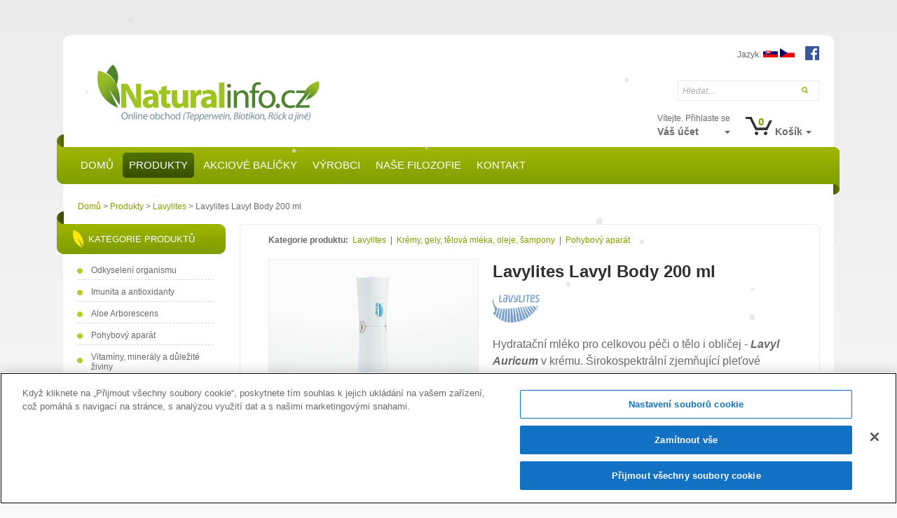

--- FILE ---
content_type: text/html; charset=utf-8
request_url: https://www.naturalinfo.cz/Produkty/Lavylites/Lavyl-Body-200
body_size: 213470
content:



<!DOCTYPE html>
<html prefix="og: http://ogp.me/ns#" class="js flexbox flexboxlegacy canvas canvastext webgl no-touch geolocation postmessage no-websqldatabase indexeddb hashchange history draganddrop websockets rgba hsla multiplebgs backgroundsize borderimage borderradius boxshadow textshadow opacity cssanimations csscolumns cssgradients no-cssreflections csstransforms csstransforms3d csstransitions fontface generatedcontent video audio localstorage sessionstorage webworkers applicationcache svg inlinesvg smil svgclippaths">
<head>
    <meta charset="utf-8" />
    <meta name="viewport" content="width=device-width" />
    <meta name="facebook-domain-verification" content="0a8vz651n162yrvfv604cpcqgkmmbf" />
    <title>Produkt: Lavylites Lavyl Body 200 ml | Naturalinfo.cz</title>
    
    <script type="text/javascript">
        var showLessText = "Zobrazit méně";
        var showMoreText = "Zobrazit více";
    </script>

    <!--[if lt IE 9]>
        <script src="/bundles/jquery-ie-lt9?v=EEZBCVzQe1TpkEUeLfjEm53wpuqSSXGjiXFWAVaewp81"></script>

    <![endif]-->
    <!--[if gte IE 9]><!-->
    <script src="/bundles/jquery?v=vEaljJV1h4KYaqn2s6dj9T-6yVrUkuN-z--_W-PVafM1"></script>

    <!--<![endif]-->
    <script src="/bundles/jqueryval?v=kO9SZjRLUEvNZbFlwaT1hsJ0t0ngQHk32HeNdumCbRM1"></script>

    <script src="/bundles/jquery-other?v=ftXgzJFV4m6rMs08hOIhCqLnyaOMDNC8QB0m9VZO-WU1"></script>

    <script src="/bundles/user-scripts?v=DIqvIBC848Kk5BFfSLsg8PLQcHBbEOgAcPMAF3deVm41"></script>


    <link href="/css/slides.css" rel="stylesheet" />
    <link href="/css/slick-css?v=AqUrGJJLt7FDp_m6QN8iNEemzBbkq4YsgSJoM1FtXec1" rel="stylesheet"/>


    <link href="/css/general?v=iY1idC34Xg-Q9IWf5tFWmXWqjKm3sIyLlyF1QqeRxKg1" rel="stylesheet"/>


    <link href="/css/fontawesome-5.15.4-web/css/all.css" rel="stylesheet" />

    <link href="/Scripts/PhotoSwipe_4.1.3/photoswipe.css" rel="stylesheet" />
    <link href="/Scripts/PhotoSwipe_4.1.3/default-skin/default-skin.css" rel="stylesheet" />
    <script src="/Scripts/PhotoSwipe_4.1.3/photoswipe.min.js"></script>
    <script src="/Scripts/PhotoSwipe_4.1.3/photoswipe-ui-default.min.js"></script>


    <!-- CookiePro Cookies Consent Notice start for naturalinfo.sk -->

    <script src="https://cookie-cdn.cookiepro.com/scripttemplates/otSDKStub.js" data-document-language="true" type="text/javascript" charset="UTF-8" data-domain-script="25a94a24-c854-4a1e-9cb7-4a2384e511b8"></script>
    <script type="text/javascript">
        function OptanonWrapper() { }
    </script>
    <!-- CookiePro Cookies Consent Notice end for naturalinfo.sk -->
    
    


    <!-- Global site tag (gtag.js) - Google Analytics commented out on Feb 03 2023 -->
    



    <!-- Google Tag Manager installed on Feb 03 2023 -->
    <script>
    (function (w, d, s, l, i) {
            w[l] = w[l] || []; w[l].push({
                'gtm.start':
                    new Date().getTime(), event: 'gtm.js'
            }); var f = d.getElementsByTagName(s)[0],
                j = d.createElement(s), dl = l != 'dataLayer' ? '&l=' + l : ''; j.async = true; j.src =
                    'https://www.googletagmanager.com/gtm.js?id=' + i + dl; f.parentNode.insertBefore(j, f);
        })(window, document, 'script', 'dataLayer', 'GTM-5LLNZNF');</script>
    <!-- End Google Tag Manager -->



    <!-- Global site tag (gtag.js) - AdWords: 1035254219 -->
    <script async src="https://www.googletagmanager.com/gtag/js?id=AW-1035254219"></script>
    <script>
        window.dataLayer = window.dataLayer || [];
        function gtag() { dataLayer.push(arguments); }
        gtag('js', new Date());

        gtag('config', 'AW-1035254219');
    </script>


        <link href="/css/snow.css?v=639050276840384750" rel="stylesheet" />
        <script src="/Scripts/snow.js?v=639050276840384750"></script>

    <script src="https://www.google.com/recaptcha/api.js?render=6LcRNEUaAAAAAMJWgNFt837k92_nHr5hXtUzIBF6"></script>

    

    
    <script src="/bundles/jquery-ui?v=zEuCr4nwTGSRHlExRJUnj7ikdCm0r-SAjKCulaY1KJw1"></script>

    <link href="/css/themes/south-street/south-street-jquery-ui-css?v=Z5dmnf4meTdaaq7MKTmODMz6l6T45QqkpvojmXdDQI41" rel="stylesheet"/>

    
    <script src="/bundles/fancybox?v=eDJllc2kmg-8frPQ93c_a7NWg1aTTnflVNPKx2ZZP0U1"></script>


    <link href="/css/fancybox-css?v=Wi9stofnodnQlfjD6ymrpU2dSnivsUUpqxkVmtR95Wc1" rel="stylesheet"/>


    <script src="/Scripts/photoswipe.userscripts.js"></script>

    <script src="/Scripts/printThis.js"></script>
    <script type="text/javascript">
        function print()
        {
            $(".tab-to-print:visible").printThis(
                {
                    importCSS: false,
                    importStyle: false,
                    printContainer: false,
                    pageTitle: "Lavylites Lavyl Body 200 ml",
                    header: "<h1>Naturalinfo.cz: Lavylites Lavyl Body 200 ml</h1><p>" + $(".short-description").html() + "</p><div><strong>Obsah</strong>: 200 ml<br /><strong>Dostupnost:</strong> Skladem<br /><strong>Cena:</strong> 879,00 Kč</div><h2>" + $("li.ui-tabs-active a").html() + "</h2>"
                });
            return false;
        }
    </script>

    <script type="text/javascript">



    </script>
    
    <meta property="og:title" content="Lavylites Lavyl Body 200 ml | Naturalinfo.cz" />
    <meta property="og:type" content="product" />
    <meta property="og:url" content="https://www.naturalinfo.cz/Produkty/Lavylites/Lavyl-Body-200" />
    <meta property="og:description" content="Hydratačn&#237; ml&#233;ko pro celkovou p&#233;či o tělo i obličej - Lavyl Auricum v kr&#233;mu. Širokospektr&#225;ln&#237; zjemňuj&#237;c&#237; pleťov&#233; ml&#233;ko; bylinn&#253; kosmetick&#253; př&#237;pravek. &quot;Lavyl Auricum v kr&#233;mu&quot;" />
            <meta property="og:image" content="https://www.naturalinfo.cz/Content/img/usrFiles/Obr-Lavyl-Body.jpg" />


    <link href="/css/responsive.css?v=639050276840384750" rel="stylesheet" />
    <link href="/css/Sass/responsive-grid-system.min.css?v=639050276840384750" rel="stylesheet" />
    <script src="/Scripts/responsive.js?v=639050276840384750"></script>

    <script>
        var globalMessageHide = false;
    </script>

    <link href="/css/globalMessage.css?v=639050276840384750" rel="stylesheet" />
    <script src="/Scripts/jquery-globalMessage.js?v=639050276840384750"></script>

    <meta property="og:title" content="Naturalinfo.cz - v&#253;živov&#233; doplňky, produkty komplement&#225;rn&#237; medic&#237;ny, zdravotn&#237; pomůcky a jin&#233;" />
    <meta property="og:type" content="homepage" />
    <meta property="og:url" content="https://www.naturalinfo.cz" />
    <meta property="og:image" content="https://www.naturalinfo.cz/css/img/logo_cz.png" />

    <script type="text/javascript">

        $(function ()
        {
            $('.product-description table').wrap('<div class="responsive-table"></div>');

            $("#subscribe-form").submit(function (e)
            {
                e.preventDefault();
                if ($(this).valid())
                {
                    $.ajax({
                        type: 'POST',
                        url: '/Home/Subscribe',
                        dataType: 'json',
                        data: {
                            email: $('#footer-subscribe-email').val(),
                            firstName: "",
                            lastName: "",
                            check_fill: $('#subscribe-check-fill').val(),
                            __RequestVerificationToken: $('#subscribe-form').find("input[name='__RequestVerificationToken']").val()
                        },
                        success: function (data) {
                            console.log(data.message);
                            $('#subscribe-output').html("<span class='output-message-success'>Přihl&#225;šen&#237; k odeb&#237;r&#225;n&#237; novinek bylo &#250;spěšn&#233;</span>");
                        },
                        error: function (data) {
                            console.log(data.message);
                            $('#subscribe-output').html("<span class='output-message-error'>Nepodařilo se přihl&#225;sit. Zkuste to později</span>");
                        }
                    });
                }
                else
                {
                    $('#subscribe-output').html("<span class='output-message-error'>Nepodařilo se přihl&#225;sit. Nespr&#225;vn&#225; emailov&#225; adresa</span>");
                }
            });
        });
    </script>

    <!-- Facebook Pixel Code -->
    <script>
        !function (f, b, e, v, n, t, s) {
            if (f.fbq) return; n = f.fbq = function () {
                n.callMethod ?
                    n.callMethod.apply(n, arguments) : n.queue.push(arguments)
            };
            if (!f._fbq) f._fbq = n; n.push = n; n.loaded = !0; n.version = '2.0';
            n.queue = []; t = b.createElement(e); t.async = !0;
            t.src = v; s = b.getElementsByTagName(e)[0];
            s.parentNode.insertBefore(t, s)
        }(window, document, 'script',
            'https://connect.facebook.net/en_US/fbevents.js');
        fbq('init', '961083014099433');
        fbq('track', 'PageView');
    </script>
    <!-- End Facebook Pixel Code -->

</head>
<body style="position: static;">
    <!-- Facebook Pixel noscript Code -->
    <noscript>
        <img height="1" width="1" style="display:none"
             src="https://www.facebook.com/tr?id=961083014099433&ev=PageView&noscript=1" />
    </noscript>
    <!-- End Facebook Pixel noscript Code -->
    <!-- Google Tag Manager (noscript) installed on Feb 03 2023 -->
    <noscript>
        <iframe src="https://www.googletagmanager.com/ns.html?id=GTM-5LLNZNF"
                height="0" width="0" style="display:none;visibility:hidden"></iframe>
    </noscript>
    <!-- End Google Tag Manager (noscript) -->

    <div id="snow"></div>


    <div id="mainWrapper">
        <header>
            <a class="logo" href="/">
                <img src="/css/img/logo_cz.png" alt="Naturalinfo.cz" />
            </a><!-- .logo -->
            <div><div class="rightBar">
                <div id="facebook" class="right">
                    <a href="https://www.facebook.com/Naturalinfo.cz"><img src="/css/img/facebook.png" alt="Navštivte n&#225;s na Facebooku" title="Navštivte n&#225;s na Facebooku" /></a>
                </div>
                <div id="languages" class="right">
                    
Jazyk: 
    <a href="https://www.naturalinfo.sk">
        <img src="/css/img/flags/flag_sk.png" title="Slovensk&#253;" alt="Slovensk&#253;" />
    </a>
    <a href="https://www.naturalinfo.cz">
        <img src="/css/img/flags/flag_cs.png" title="Česk&#253;" alt="Česk&#253;" />
    </a>

                </div>
                <div class="clear"></div>
                <div id="search">
<form action="/Home/Hladat" method="get">                        <input type="text" title="Hledat..." name="q" /><input type="submit" value="" title="Hledat" />
</form>                </div><!-- .search -->
                <div class="clear"></div>
                <div id="headerPanelWrapper">
                    <div id="header-cart">
                        


<div class="innerContent clickLink" data-link="/NakupnyKosik">
    <div class="cartImg">
        <div class="count ten">0</div>
    </div>
    <div class="lines">
        <div class="line1"></div>
        <div class="line2">
            <span class="arrow-down"></span>
            <span class="text">Koš&#237;k</span>
        </div>
    </div>
</div>
<div class="flyout-menu">
    <div class="arrow-up"></div>
    
N&#225;kupn&#237; koš&#237;k je moment&#225;lně pr&#225;zdn&#253;    
</div>

                    </div><!-- .cart -->
                    <div id="header-login">
                        
<div class="innerContent clickLink" data-link="/Ucet/Prihlasenie">
    <div class="lines">
        <div class="line1">
            V&#237;tejte. Přihlaste se
        </div>
        <div class="line2">
            <div class="text">V&#225;š &#250;čet</div>
            <span class="arrow-down"></span>
        </div>
    </div>
</div>
<div class="flyout-menu">
    <div class="arrow-up"></div>
<a class="btn" href="/Ucet/Prihlasenie">Přihlaste se</a>        <div class="new-customer">
            Nov&#253; z&#225;kazn&#237;k? <a href="/Ucet/Registracia">Zaregistrujte se</a>
        </div>
        <div class="divider"></div>
</div>

                    </div>
                </div>
            </div></div><!-- .rightBar -->
            <div class="clear"></div>
        </header>
        <div id="mainMenu">
            


<menu>
    <li class="icon resp_icon" style="display: none">
        <a href="javascript:void(0);" onclick="respMainMenu()">&#9776;</a>
    </li>
        <li class=" first">
            <a href="/">
                <span class="left">&nbsp;</span>
                <span class="center">Domů</span>
                <span class="right">&nbsp;</span>
            </a>
        </li>
        <li class="flyout products active ">
            <a href="/Produkty">
                <span class="left">&nbsp;</span>
                <span class="center">Produkty</span>
                <span class="right">&nbsp;</span>
            </a>
                <div class="arrow-up" style="visibility: hidden;"></div>
                <div class="flyout-menu products" style="visibility: hidden;">
                    <div class="columns">
                        <h1>Abecedn&#237; seznam produktů</h1>
                        <p>
                            <a href="/Produkty">Zobrazit všechny produkty</a>
                        </p>

                            <h2>A</h2>
                            <ul class="list">
                                    <li class="item">
                                        <a href="/Produkty/Pomocky-Pre-Zdrave-Telo/Activator">
                                            Activator
                                        </a>
                                            <span class="logo">
                                                    <a href="/Vyrobcovia/Tepperwein-Collection" title="V&#253;robce: Tepperwein Collection">
                                                        <img src="/Content/img/usrFiles/logo_tcag_cmyk_sm.jpg" alt="V&#253;robce: Tepperwein Collection" />
                                                    </a>
                                            </span>
                                    </li>
                                    <li class="item">
                                        <a href="/Produkty/Regeneracia-Pluc/AirPhysio-OPEP-Zariadenie-Pre-Zvysenie-Nizkej-Kapacity-Pluc">
                                            AirPhysio - OPEP zař&#237;zen&#237; pro zv&#253;šen&#237; n&#237;zk&#233; kapacity plic
                                        </a>
                                            <span class="logo">
                                                    <a href="/Vyrobcovia/AirPhysio" title="V&#253;robce: AirPhysio">
                                                        <img src="/Content/img/usrFiles/AirPhysio-logo-transparent-new-tagline-v09202016-Square2_sm.png" alt="V&#253;robce: AirPhysio" />
                                                    </a>
                                            </span>
                                    </li>
                                    <li class="item">
                                        <a href="/Produkty/Regeneracia-Pluc/AirPhysio-OPEP-Priemerna-Kapacita-Pluc">
                                            AirPhysio - průměrn&#225; kapacita plic
                                        </a>
                                            <span class="logo">
                                                    <a href="/Vyrobcovia/AirPhysio" title="V&#253;robce: AirPhysio">
                                                        <img src="/Content/img/usrFiles/AirPhysio-logo-transparent-new-tagline-v09202016-Square2_sm.png" alt="V&#253;robce: AirPhysio" />
                                                    </a>
                                            </span>
                                    </li>
                                    <li class="item">
                                        <a href="/Produkty/Aloe-Arborescens/Aloe-Arborescens-Bio-Klasicka-Receptura-s-Medom-a-Destilatom-600g">
                                            ALOE ARBORESCENS Bio - klasick&#225; receptura (p&#225;ter Romano Zago) s medem a destil&#225;tem (500 ml) - AKCIA !
                                        </a>
                                            <span class="logo">
                                                    <a href="/Vyrobcovia/VonDerWeid-Aloe-Arborescens" title="V&#253;robce: VonDerWeid Aloe Arborescens">
                                                        <img src="/Content/img/usrFiles/vonderweid-logo_sm.png" alt="V&#253;robce: VonDerWeid Aloe Arborescens" />
                                                    </a>
                                            </span>
                                    </li>
                                    <li class="item">
                                        <a href="/Produkty/Aloe-Arborescens/Aloe-Arborescens-Bio-Klasicka-Receptura-s-Agave-a-Destilatom-500ml">
                                            ALOE ARBORESCENS Bio - klasick&#225; receptura s ag&#225;ve a destil&#225;tem (500 ml) - AKCIA !
                                        </a>
                                            <span class="logo">
                                                    <a href="/Vyrobcovia/VonDerWeid-Aloe-Arborescens" title="V&#253;robce: VonDerWeid Aloe Arborescens">
                                                        <img src="/Content/img/usrFiles/vonderweid-logo_sm.png" alt="V&#253;robce: VonDerWeid Aloe Arborescens" />
                                                    </a>
                                            </span>
                                    </li>
                                    <li class="item">
                                        <a href="/Produkty/Aloe-Arborescens/Aloe-Arborescens-Bio-Klasicka-Receptura-s-Medom-Bez-Alkoholu-600g">
                                            ALOE ARBORESCENS Bio - klasick&#225; receptura s medem bez alkoholu (500 ml)
                                        </a>
                                            <span class="logo">
                                                    <a href="/Vyrobcovia/VonDerWeid-Aloe-Arborescens" title="V&#253;robce: VonDerWeid Aloe Arborescens">
                                                        <img src="/Content/img/usrFiles/vonderweid-logo_sm.png" alt="V&#253;robce: VonDerWeid Aloe Arborescens" />
                                                    </a>
                                            </span>
                                    </li>
                                    <li class="item">
                                        <a href="/Produkty/Imunita-a-Antioxidanty/Arterien-Blutgefass-Support">
                                            Arterien Blutgef&#228;&#223; Support (podpora c&#233;vn&#237;ho syst&#233;mu) - Cena do vyprod&#225;n&#237; z&#225;sob !
                                        </a>
                                            <span class="logo">
                                                    <a href="/Vyrobcovia/Biotikon" title="V&#253;robce: Biotikon">
                                                        <img src="/Content/img/usrFiles/Biotikon_Logo_sm.jpg" alt="V&#253;robce: Biotikon" />
                                                    </a>
                                            </span>
                                    </li>
                                    <li class="item">
                                        <a href="/Produkty/Imunita-a-Antioxidanty/Astaxanthin">
                                            Astaxanthin
                                        </a>
                                            <span class="logo">
                                                    <a href="/Vyrobcovia/Biotikon" title="V&#253;robce: Biotikon">
                                                        <img src="/Content/img/usrFiles/Biotikon_Logo_sm.jpg" alt="V&#253;robce: Biotikon" />
                                                    </a>
                                            </span>
                                    </li>
                                    <li class="item">
                                        <a href="/Produkty/Vitaminy-a-Mineraly/Ata-Magnesium-Medved-Natural">
                                            ATA Magnesium - Medveď natural
                                        </a>
                                            <span class="logo">
                                                    <a href="/Vyrobcovia/Weltfit" title="V&#253;robce: Medveď natural">
                                                        <img src="/Content/img/usrFiles/75231_sm.jpg" alt="V&#253;robce: Medveď natural" />
                                                    </a>
                                            </span>
                                    </li>
                                    <li class="item">
                                        <a href="/Produkty/Vitaminy-a-Mineraly/Augen-Rezeptur">
                                            Augen-Rezeptur - Receptura pro oči
                                        </a>
                                            <span class="logo">
                                                    <a href="/Vyrobcovia/Biotikon" title="V&#253;robce: Biotikon">
                                                        <img src="/Content/img/usrFiles/Biotikon_Logo_sm.jpg" alt="V&#253;robce: Biotikon" />
                                                    </a>
                                            </span>
                                    </li>
                            </ul>
                            <h2>B</h2>
                            <ul class="list">
                                    <li class="item">
                                        <a href="/Produkty/Imunita-a-Antioxidanty/ImmunPLUS-Beta-Glucan-85">
                                            Beta-D-Glucan PUR 85%
                                        </a>
                                            <span class="logo">
                                                    <a href="/Vyrobcovia/Biotikon" title="V&#253;robce: Biotikon">
                                                        <img src="/Content/img/usrFiles/Biotikon_Logo_sm.jpg" alt="V&#253;robce: Biotikon" />
                                                    </a>
                                            </span>
                                    </li>
                                    <li class="item">
                                        <a href="/Produkty/Pomocky-Pre-Zdrave-Telo/Biolampa-Medilight">
                                            Biolampa MediLight
                                        </a>
                                            <span class="logo">
                                                    <a href="/Vyrobcovia/Medilight" title="V&#253;robce: Medilight">
                                                        <img src="/Content/img/usrFiles/custom-image-logo_sm.png" alt="V&#253;robce: Medilight" />
                                                    </a>
                                            </span>
                                    </li>
                                    <li class="item">
                                        <a href="/Produkty/Vitaminy-a-Mineraly/Bioperine-Podla-Dr-Michalzika-95-Percentny-Extrakt-z-Piperinu">
                                            Bioperine dle Dr. Michalzika - 95%-n&#253; extrakt z piperinu
                                        </a>
                                            <span class="logo">
                                                    <a href="/Vyrobcovia/Biotikon" title="V&#253;robce: Biotikon">
                                                        <img src="/Content/img/usrFiles/Biotikon_Logo_sm.jpg" alt="V&#253;robce: Biotikon" />
                                                    </a>
                                            </span>
                                    </li>
                                    <li class="item">
                                        <a href="/Produkty/Vitaminy-a-Mineraly/B-Komplex">
                                            B-Komplex
                                        </a>
                                            <span class="logo">
                                                    <a href="/Vyrobcovia/Tepperwein-Collection" title="V&#253;robce: Tepperwein Collection">
                                                        <img src="/Content/img/usrFiles/logo_tcag_cmyk_sm.jpg" alt="V&#253;robce: Tepperwein Collection" />
                                                    </a>
                                            </span>
                                    </li>
                                    <li class="item">
                                        <a href="/Produkty/Vitaminy-a-Mineraly/Blutdruck-Regulat-Regulator-Krevniho-Tlaku">
                                            Blutdruck Regulat – Regul&#225;tor krevn&#237;ho tlaku
                                        </a>
                                            <span class="logo">
                                                    <a href="/Vyrobcovia/Biotikon" title="V&#253;robce: Biotikon">
                                                        <img src="/Content/img/usrFiles/Biotikon_Logo_sm.jpg" alt="V&#253;robce: Biotikon" />
                                                    </a>
                                            </span>
                                    </li>
                                    <li class="item">
                                        <a href="/Produkty/Vitaminy-a-Mineraly/Blutzucker-Regulat-Regulator-Krvneho-Cukru">
                                            Blutzucker Regulat - Regul&#225;tor krevn&#237;ho cukru
                                        </a>
                                            <span class="logo">
                                                    <a href="/Vyrobcovia/Biotikon" title="V&#253;robce: Biotikon">
                                                        <img src="/Content/img/usrFiles/Biotikon_Logo_sm.jpg" alt="V&#253;robce: Biotikon" />
                                                    </a>
                                            </span>
                                    </li>
                                    <li class="item">
                                        <a href="/Produkty/Pohybovy-Aparat/Boswellia-85">
                                            Boswellia 85
                                        </a>
                                            <span class="logo">
                                                    <a href="/Vyrobcovia/Biotikon" title="V&#253;robce: Biotikon">
                                                        <img src="/Content/img/usrFiles/Biotikon_Logo_sm.jpg" alt="V&#253;robce: Biotikon" />
                                                    </a>
                                            </span>
                                    </li>
                                    <li class="item">
                                        <a href="/Produkty/Pohybovy-Aparat/Boswellia-85-AKBA">
                                            Boswellia 85 AKBA
                                        </a>
                                            <span class="logo">
                                                    <a href="/Vyrobcovia/Biotikon" title="V&#253;robce: Biotikon">
                                                        <img src="/Content/img/usrFiles/Biotikon_Logo_sm.jpg" alt="V&#253;robce: Biotikon" />
                                                    </a>
                                            </span>
                                    </li>
                                    <li class="item">
                                        <a href="/Produkty/Pohybovy-Aparat/Boswellia-85-PRO-Bioperine">
                                            Boswellia 85 PRO Bioperine
                                        </a>
                                            <span class="logo">
                                                    <a href="/Vyrobcovia/Biotikon" title="V&#253;robce: Biotikon">
                                                        <img src="/Content/img/usrFiles/Biotikon_Logo_sm.jpg" alt="V&#253;robce: Biotikon" />
                                                    </a>
                                            </span>
                                    </li>
                            </ul>
                            <h2>C</h2>
                            <ul class="list">
                                    <li class="item">
                                        <a href="/Produkty/Knihy/Co-Ti-Napovi-Nemoc-Kniha">
                                            Co ti napov&#237; nemoc - Kniha
                                        </a>
                                    </li>
                                    <li class="item">
                                        <a href="/Produkty/Imunita-a-Antioxidanty/Coenzym-Q10">
                                            Coenzym Q10
                                        </a>
                                            <span class="logo">
                                                    <a href="/Vyrobcovia/Tepperwein-Collection" title="V&#253;robce: Tepperwein Collection">
                                                        <img src="/Content/img/usrFiles/logo_tcag_cmyk_sm.jpg" alt="V&#253;robce: Tepperwein Collection" />
                                                    </a>
                                            </span>
                                    </li>
                                    <li class="item">
                                        <a href="/Produkty/Imunita-a-Antioxidanty/Koenzym-Q10">
                                            Coenzym Q10 - Cena do vyprod&#225;n&#237; z&#225;sob !
                                        </a>
                                            <span class="logo">
                                                    <a href="/Vyrobcovia/Biotikon" title="V&#253;robce: Biotikon">
                                                        <img src="/Content/img/usrFiles/Biotikon_Logo_sm.jpg" alt="V&#253;robce: Biotikon" />
                                                    </a>
                                            </span>
                                    </li>
                                    <li class="item">
                                        <a href="/Produkty/Imunita-a-Antioxidanty/Cordyceps-Forte-Dong-Chong-Xia-Cao">
                                            Cordyceps forte - Dong Chong Xia Cao
                                        </a>
                                            <span class="logo">
                                                    <a href="/Vyrobcovia/Biotikon" title="V&#253;robce: Biotikon">
                                                        <img src="/Content/img/usrFiles/Biotikon_Logo_sm.jpg" alt="V&#253;robce: Biotikon" />
                                                    </a>
                                            </span>
                                    </li>
                                    <li class="item">
                                        <a href="/Produkty/Vitaminy-a-Mineraly/Curcuma-Bioperine">
                                            Curcuma Bioperine
                                        </a>
                                            <span class="logo">
                                                    <a href="/Vyrobcovia/Biotikon" title="V&#253;robce: Biotikon">
                                                        <img src="/Content/img/usrFiles/Biotikon_Logo_sm.jpg" alt="V&#253;robce: Biotikon" />
                                                    </a>
                                            </span>
                                    </li>
                                    <li class="item">
                                        <a href="/Produkty/Vitaminy-a-Mineraly/Curcuma-Lecithin-Forte">
                                            Curcuma Lecithin forte
                                        </a>
                                            <span class="logo">
                                                    <a href="/Vyrobcovia/Biotikon" title="V&#253;robce: Biotikon">
                                                        <img src="/Content/img/usrFiles/Biotikon_Logo_sm.jpg" alt="V&#253;robce: Biotikon" />
                                                    </a>
                                            </span>
                                    </li>
                            </ul>
                            <h2>Č</h2>
                            <ul class="list">
                                    <li class="item">
                                        <a href="/Produkty/Imunita-a-Antioxidanty/Caga">
                                            Čaga
                                        </a>
                                            <span class="logo">
                                                    <a href="/Vyrobcovia/Biotikon" title="V&#253;robce: Biotikon">
                                                        <img src="/Content/img/usrFiles/Biotikon_Logo_sm.jpg" alt="V&#253;robce: Biotikon" />
                                                    </a>
                                            </span>
                                    </li>
                                    <li class="item">
                                        <a href="/Produkty/Vitaminy-a-Mineraly/Cerveny-Korejsky-Zensen">
                                            Červen&#253; korejsk&#253; ženšen, 30 kapsl&#237;
                                        </a>
                                            <span class="logo">
                                                    <a href="/Vyrobcovia/Biotikon" title="V&#253;robce: Biotikon">
                                                        <img src="/Content/img/usrFiles/Biotikon_Logo_sm.jpg" alt="V&#253;robce: Biotikon" />
                                                    </a>
                                            </span>
                                    </li>
                            </ul>
                            <h2>D</h2>
                            <ul class="list">
                                    <li class="item">
                                        <a href="/Produkty/Imunita-a-Antioxidanty/Dailycare-Men-Bundle-Denna-Starostlivost-Pre-Muzov">
                                            DailyCare Men Bundle - Denn&#237; p&#233;če pro muže 50-
                                        </a>
                                            <span class="logo">
                                                    <a href="/Vyrobcovia/Biotikon" title="V&#253;robce: Biotikon">
                                                        <img src="/Content/img/usrFiles/Biotikon_Logo_sm.jpg" alt="V&#253;robce: Biotikon" />
                                                    </a>
                                            </span>
                                    </li>
                                    <li class="item">
                                        <a href="/Produkty/Imunita-a-Antioxidanty/Dailycare-Women-Bundle-Denni-Pece-Pro-Zeny">
                                            DailyCare Women Bundle - Denn&#237; p&#233;če pro ženy 50-
                                        </a>
                                            <span class="logo">
                                                    <a href="/Vyrobcovia/Biotikon" title="V&#253;robce: Biotikon">
                                                        <img src="/Content/img/usrFiles/Biotikon_Logo_sm.jpg" alt="V&#253;robce: Biotikon" />
                                                    </a>
                                            </span>
                                    </li>
                                    <li class="item">
                                        <a href="/Produkty/Imunita-a-Antioxidanty/Dioscorea-Wild-Yam-Dioskorea-Hunata">
                                            Dioscorea (Wild Yam) - Smldinec chlupat&#253;
                                        </a>
                                            <span class="logo">
                                                    <a href="/Vyrobcovia/Biotikon" title="V&#253;robce: Biotikon">
                                                        <img src="/Content/img/usrFiles/Biotikon_Logo_sm.jpg" alt="V&#253;robce: Biotikon" />
                                                    </a>
                                            </span>
                                    </li>
                                    <li class="item">
                                        <a href="/Produkty/Vitaminy-a-Mineraly/Kalium-Citrat">
                                            Drasl&#237;k Kalium-citr&#225;t - Cena do vyprod&#225;n&#237; z&#225;sob !
                                        </a>
                                            <span class="logo">
                                                    <a href="/Vyrobcovia/Biotikon" title="V&#253;robce: Biotikon">
                                                        <img src="/Content/img/usrFiles/Biotikon_Logo_sm.jpg" alt="V&#253;robce: Biotikon" />
                                                    </a>
                                            </span>
                                    </li>
                                    <li class="item">
                                        <a href="/Produkty/Pohybovy-Aparat/DRK-Kolagenovy-Napoj-v-Prasku-160g">
                                            DRK kolagenov&#253; n&#225;poj v pr&#225;šku 160 g
                                        </a>
                                            <span class="logo">
                                                    <a href="/Vyrobcovia/VonDerWeid-Aloe-Arborescens" title="V&#253;robce: VonDerWeid Aloe Arborescens">
                                                        <img src="/Content/img/usrFiles/vonderweid-logo_sm.png" alt="V&#253;robce: VonDerWeid Aloe Arborescens" />
                                                    </a>
                                            </span>
                                    </li>
                            </ul>
                            <h2>E</h2>
                            <ul class="list">
                                    <li class="item">
                                        <a href="/Produkty/Pomocky-Pre-Zdrave-Telo/Enagic-EmGuarde">
                                            Enagic emGuarde
                                        </a>
                                            <span class="logo">
                                                    <a href="/Vyrobcovia/Enagic" title="V&#253;robce: Enagic">
                                                        <img src="/Content/img/usrFiles/61418-0-202212161302275214995-400_sm.png" alt="V&#253;robce: Enagic" />
                                                    </a>
                                            </span>
                                    </li>
                                    <li class="item">
                                        <a href="/Produkty/Pomocky-Pre-Zdrave-Telo/Enagic-Leveluk-K8-Kangen">
                                            Enagic Leveluk K8 - Kangen
                                        </a>
                                            <span class="logo">
                                                    <a href="/Vyrobcovia/Enagic" title="V&#253;robce: Enagic">
                                                        <img src="/Content/img/usrFiles/61418-0-202212161302275214995-400_sm.png" alt="V&#253;robce: Enagic" />
                                                    </a>
                                            </span>
                                    </li>
                                    <li class="item">
                                        <a href="/Produkty/Pomocky-Pre-Zdrave-Telo/Ergopuck">
                                            Ergopuck
                                        </a>
                                            <span class="logo">
                                                    <a href="/Vyrobcovia/Ergoproduktion" title="V&#253;robce: Ergoproduktion">
                                                        <img src="/Content/img/usrFiles/ergo_logo_sm.gif" alt="V&#253;robce: Ergoproduktion" />
                                                    </a>
                                            </span>
                                    </li>
                            </ul>
                            <h2>G</h2>
                            <ul class="list">
                                    <li class="item">
                                        <a href="/Produkty/Pohybovy-Aparat/Gelenk-Rezeptur-I-Klbova-Receptura-I">
                                            Gelenk Rezeptur I - Kloubov&#225; receptura I - Cena do vyprod&#225;n&#237; z&#225;sob !
                                        </a>
                                            <span class="logo">
                                                    <a href="/Vyrobcovia/Biotikon" title="V&#253;robce: Biotikon">
                                                        <img src="/Content/img/usrFiles/Biotikon_Logo_sm.jpg" alt="V&#253;robce: Biotikon" />
                                                    </a>
                                            </span>
                                    </li>
                                    <li class="item">
                                        <a href="/Produkty/Pohybovy-Aparat/Gelenk-Rezeptur-II-Klbova-Receptura-II">
                                            Gelenk Rezeptur II - Kloubov&#225; receptura II
                                        </a>
                                            <span class="logo">
                                                    <a href="/Vyrobcovia/Biotikon" title="V&#253;robce: Biotikon">
                                                        <img src="/Content/img/usrFiles/Biotikon_Logo_sm.jpg" alt="V&#253;robce: Biotikon" />
                                                    </a>
                                            </span>
                                    </li>
                                    <li class="item">
                                        <a href="/Produkty/Imunita-a-Antioxidanty/Ginkgo-Biloba-Extrakt-50-1-Plus-Vitamin-E">
                                            Ginkgo biloba - Extrakt 50:1 plus vitamin E
                                        </a>
                                            <span class="logo">
                                                    <a href="/Vyrobcovia/Biotikon" title="V&#253;robce: Biotikon">
                                                        <img src="/Content/img/usrFiles/Biotikon_Logo_sm.jpg" alt="V&#253;robce: Biotikon" />
                                                    </a>
                                            </span>
                                    </li>
                                    <li class="item">
                                        <a href="/Produkty/Vitaminy-a-Mineraly/Granatapfel-Biotikon">
                                            Gran&#225;tov&#233; jablko 90% podle receptury Dr. med. Michalzika
                                        </a>
                                            <span class="logo">
                                                    <a href="/Vyrobcovia/Biotikon" title="V&#253;robce: Biotikon">
                                                        <img src="/Content/img/usrFiles/Biotikon_Logo_sm.jpg" alt="V&#253;robce: Biotikon" />
                                                    </a>
                                            </span>
                                    </li>
                                    <li class="item">
                                        <a href="/Produkty/Pohybovy-Aparat/Grunlippmuschelextrakt-Prirodny-Produkt-z-Novozelandskej-Musle-Slavky-Zelenoustej">
                                            Gr&#252;nlippmuschelextrakt - Čist&#253; př&#237;rodn&#237; produkt z novoz&#233;landsk&#233; mušle sl&#225;vky zeleno&#250;st&#233;
                                        </a>
                                            <span class="logo">
                                                    <a href="/Vyrobcovia/Tepperwein-Collection" title="V&#253;robce: Tepperwein Collection">
                                                        <img src="/Content/img/usrFiles/logo_tcag_cmyk_sm.jpg" alt="V&#253;robce: Tepperwein Collection" />
                                                    </a>
                                            </span>
                                    </li>
                            </ul>
                            <h2>H</h2>
                            <ul class="list">
                                    <li class="item">
                                        <a href="/Produkty/Vitaminy-a-Mineraly/Herzforte-I-Receptura-Pre-Srdce-I">
                                            Herzforte I - Receptura pro srdce I
                                        </a>
                                            <span class="logo">
                                                    <a href="/Vyrobcovia/Biotikon" title="V&#253;robce: Biotikon">
                                                        <img src="/Content/img/usrFiles/Biotikon_Logo_sm.jpg" alt="V&#253;robce: Biotikon" />
                                                    </a>
                                            </span>
                                    </li>
                                    <li class="item">
                                        <a href="/Produkty/Vitaminy-a-Mineraly/Herzforte-II-Receptura-Pre-Srdce-II">
                                            Herzforte II - Receptura pro srdce II - Cena do vyprod&#225;n&#237; z&#225;sob
                                        </a>
                                            <span class="logo">
                                                    <a href="/Vyrobcovia/Biotikon" title="V&#253;robce: Biotikon">
                                                        <img src="/Content/img/usrFiles/Biotikon_Logo_sm.jpg" alt="V&#253;robce: Biotikon" />
                                                    </a>
                                            </span>
                                    </li>
                                    <li class="item">
                                        <a href="/Produkty/Vitaminy-a-Mineraly/Homocysteinspiegel-Regulat-Regulator-Hladiny-Homocysteinu">
                                            Homocysteinspiegel Regulat - Regul&#225;tor hladiny homocysteinu
                                        </a>
                                            <span class="logo">
                                                    <a href="/Vyrobcovia/Biotikon" title="V&#253;robce: Biotikon">
                                                        <img src="/Content/img/usrFiles/Biotikon_Logo_sm.jpg" alt="V&#253;robce: Biotikon" />
                                                    </a>
                                            </span>
                                    </li>
                            </ul>
                            <h2>Ch</h2>
                            <ul class="list">
                                    <li class="item">
                                        <a href="/Produkty/Imunita-a-Antioxidanty/Chlorella-Vulgaris-v-Bio-Kvalite">
                                            Chlorella vulgaris v bio-kvalitě
                                        </a>
                                            <span class="logo">
                                                    <a href="/Vyrobcovia/Biotikon" title="V&#253;robce: Biotikon">
                                                        <img src="/Content/img/usrFiles/Biotikon_Logo_sm.jpg" alt="V&#253;robce: Biotikon" />
                                                    </a>
                                            </span>
                                    </li>
                                    <li class="item">
                                        <a href="/Produkty/Vitaminy-a-Mineraly/Cholesterinspiegel-Regulat-Regulator-Hladiny-Cholesterolu">
                                            Cholesterinspiegel Regulat - Regul&#225;tor hladiny cholesterolu
                                        </a>
                                            <span class="logo">
                                                    <a href="/Vyrobcovia/Biotikon" title="V&#253;robce: Biotikon">
                                                        <img src="/Content/img/usrFiles/Biotikon_Logo_sm.jpg" alt="V&#253;robce: Biotikon" />
                                                    </a>
                                            </span>
                                    </li>
                                    <li class="item">
                                        <a href="/Produkty/Imunita-a-Antioxidanty/Chrysin-Bioperine-Na-Udrzanie-Normalnej-Hladiny-Testosteronu">
                                            Chrysin Bioperine&#174; na udržen&#237; norm&#225;ln&#237; hladiny testosteronu
                                        </a>
                                            <span class="logo">
                                                    <a href="/Vyrobcovia/Biotikon" title="V&#253;robce: Biotikon">
                                                        <img src="/Content/img/usrFiles/Biotikon_Logo_sm.jpg" alt="V&#253;robce: Biotikon" />
                                                    </a>
                                            </span>
                                    </li>
                            </ul>
                            <h2>I</h2>
                            <ul class="list">
                                    <li class="item">
                                        <a href="/Produkty/Imunita-a-Antioxidanty/Immunplus-Forte">
                                            ImmunPlus Forte - betaglukany se zinkem, sel&#233;nem, vitam&#237;ny C a D3 - Cena do vyprod&#225;n&#237; z&#225;sob !
                                        </a>
                                            <span class="logo">
                                                    <a href="/Vyrobcovia/Biotikon" title="V&#253;robce: Biotikon">
                                                        <img src="/Content/img/usrFiles/Biotikon_Logo_sm.jpg" alt="V&#253;robce: Biotikon" />
                                                    </a>
                                            </span>
                                    </li>
                                    <li class="item">
                                        <a href="/Produkty/Imunita-a-Antioxidanty/Immuvit-CH23">
                                            Immuvit CH23 - 48 lahviček, každ&#225; s obsahem 330 ml - V&#221;ROBA UKONČENA
                                        </a>
                                            <span class="logo">
                                                    <a href="/Vyrobcovia/Tepperwein-Collection" title="V&#253;robce: Tepperwein Collection">
                                                        <img src="/Content/img/usrFiles/logo_tcag_cmyk_sm.jpg" alt="V&#253;robce: Tepperwein Collection" />
                                                    </a>
                                            </span>
                                    </li>
                                    <li class="item">
                                        <a href="/Produkty/Imunita-a-Antioxidanty/Immuvit-Ch23-Doubleshot">
                                            Immuvit CH23 Doubleshot - cel&#225; k&#250;ra, 32 lahviček
                                        </a>
                                            <span class="logo">
                                                    <a href="/Vyrobcovia/Tepperwein-Collection" title="V&#253;robce: Tepperwein Collection">
                                                        <img src="/Content/img/usrFiles/logo_tcag_cmyk_sm.jpg" alt="V&#253;robce: Tepperwein Collection" />
                                                    </a>
                                            </span>
                                    </li>
                            </ul>
                            <h2>J</h2>
                            <ul class="list">
                                    <li class="item">
                                        <a href="/Produkty/Knihy/Je-Mi-z-Teba-Zle-Kniha">
                                            Je mi z teba zle! - Kniha
                                        </a>
                                    </li>
                                    <li class="item">
                                        <a href="/Produkty/Vitaminy-a-Mineraly/Jod-probio-Zn-Dr-Jacobs">
                                            Jod-Probio zn. Dr. Jacob&#39;s  - Cena do vyprod&#225;n&#237; z&#225;sob
                                        </a>
                                            <span class="logo">
                                                    <a href="/Vyrobcovia/Dr-Jacobs" title="V&#253;robce: Dr. Jacob&#39;s">
                                                        <img src="/Content/img/usrFiles/DrJM-Logo-03.12-Corpora-2E6_sm.png" alt="V&#253;robce: Dr. Jacob&#39;s" />
                                                    </a>
                                            </span>
                                    </li>
                            </ul>
                            <h2>K</h2>
                            <ul class="list">
                                    <li class="item">
                                        <a href="/Produkty/Knihy/Kniha-Die-Macht-Deiner-Gedanken-Sila-Tvojich-Myslienok-v-Nemeckom-Jazyku">
                                            Kniha Die Macht Deiner Gedanken (S&#237;la Tv&#253;ch myšlenek, v německ&#233;m jazyce)
                                        </a>
                                            <span class="logo">
                                                    <a href="/Vyrobcovia/Tepperwein-Collection" title="V&#253;robce: Tepperwein Collection">
                                                        <img src="/Content/img/usrFiles/logo_tcag_cmyk_sm.jpg" alt="V&#253;robce: Tepperwein Collection" />
                                                    </a>
                                            </span>
                                    </li>
                                    <li class="item">
                                        <a href="/Produkty/Pomocky-Pre-Zdrave-Telo/Kolorterapia">
                                            Kolorterapie k biolampě MediLight
                                        </a>
                                            <span class="logo">
                                                    <a href="/Vyrobcovia/Medilight" title="V&#253;robce: Medilight">
                                                        <img src="/Content/img/usrFiles/custom-image-logo_sm.png" alt="V&#253;robce: Medilight" />
                                                    </a>
                                            </span>
                                    </li>
                                    <li class="item">
                                        <a href="/Produkty/Imunita-a-Antioxidanty/Krill-Oel">
                                            Krill&#246;l - Krilov&#253; olej - Cena do vyprod&#225;n&#237; z&#225;sob !
                                        </a>
                                            <span class="logo">
                                                    <a href="/Vyrobcovia/Biotikon" title="V&#253;robce: Biotikon">
                                                        <img src="/Content/img/usrFiles/Biotikon_Logo_sm.jpg" alt="V&#253;robce: Biotikon" />
                                                    </a>
                                            </span>
                                    </li>
                                    <li class="item">
                                        <a href="/Produkty/Knihy/Kriza-Ako-Sanca-Kniha">
                                            Kr&#237;za ako šanca - kniha
                                        </a>
                                    </li>
                                    <li class="item">
                                        <a href="/Produkty/Knihy/Krize-Jako-Sance-Kniha">
                                            Krize jako šance - Kniha
                                        </a>
                                    </li>
                            </ul>
                            <h2>L</h2>
                            <ul class="list">
                                    <li class="item">
                                        <a href="/Produkty/Lavylites/Lavylites-Exyol-Sc-30-Ml">
                                            Lavylites Exyol SC 30 ml
                                        </a>
                                            <span class="logo">
                                                    <a href="/Vyrobcovia/Lavylites" title="V&#253;robce: Lavylites">
                                                        <img src="/Content/img/usrFiles/59b27097372b2a53cd082501a0642a6d_sm.png" alt="V&#253;robce: Lavylites" />
                                                    </a>
                                            </span>
                                    </li>
                                    <li class="item">
                                        <a href="/Produkty/Lavylites/Lavylites-Gemma-Helvetia-50-Ml">
                                            Lavylites Gemma Helvetia 50 ml
                                        </a>
                                            <span class="logo">
                                                    <a href="/Vyrobcovia/Lavylites" title="V&#253;robce: Lavylites">
                                                        <img src="/Content/img/usrFiles/59b27097372b2a53cd082501a0642a6d_sm.png" alt="V&#253;robce: Lavylites" />
                                                    </a>
                                            </span>
                                    </li>
                                    <li class="item">
                                        <a href="/Produkty/Lavylites/Haevyl-3-i-30ml">
                                            Lavylites Haevyl 3.I - 30ml
                                        </a>
                                            <span class="logo">
                                                    <a href="/Vyrobcovia/Lavylites" title="V&#253;robce: Lavylites">
                                                        <img src="/Content/img/usrFiles/59b27097372b2a53cd082501a0642a6d_sm.png" alt="V&#253;robce: Lavylites" />
                                                    </a>
                                            </span>
                                    </li>
                                    <li class="item">
                                        <a href="/Produkty/Lavylites/Haevyl-Impulse-450-Ml">
                                            Lavylites Haevyl Impulse 450 ml
                                        </a>
                                            <span class="logo">
                                                    <a href="/Vyrobcovia/Lavylites" title="V&#253;robce: Lavylites">
                                                        <img src="/Content/img/usrFiles/59b27097372b2a53cd082501a0642a6d_sm.png" alt="V&#253;robce: Lavylites" />
                                                    </a>
                                            </span>
                                    </li>
                                    <li class="item">
                                        <a href="/Produkty/Lavylites/Lavyguard-Bubble-200-Ml">
                                            Lavylites Lavyguard Bubble 200 ml
                                        </a>
                                            <span class="logo">
                                                    <a href="/Vyrobcovia/Lavylites" title="V&#253;robce: Lavylites">
                                                        <img src="/Content/img/usrFiles/59b27097372b2a53cd082501a0642a6d_sm.png" alt="V&#253;robce: Lavylites" />
                                                    </a>
                                            </span>
                                    </li>
                                    <li class="item">
                                        <a href="/Produkty/Lavylites/Lavyl32_150ml">
                                            Lavylites Lavyl 32 - 150 ml
                                        </a>
                                            <span class="logo">
                                                    <a href="/Vyrobcovia/Lavylites" title="V&#253;robce: Lavylites">
                                                        <img src="/Content/img/usrFiles/59b27097372b2a53cd082501a0642a6d_sm.png" alt="V&#253;robce: Lavylites" />
                                                    </a>
                                            </span>
                                    </li>
                                    <li class="item">
                                        <a href="/Produkty/Lavylites/Lavyl-32-50-Ml">
                                            Lavylites Lavyl 32 - 50 ml 
                                        </a>
                                            <span class="logo">
                                                    <a href="/Vyrobcovia/Lavylites" title="V&#253;robce: Lavylites">
                                                        <img src="/Content/img/usrFiles/59b27097372b2a53cd082501a0642a6d_sm.png" alt="V&#253;robce: Lavylites" />
                                                    </a>
                                            </span>
                                    </li>
                                    <li class="item">
                                        <a href="/Produkty/Lavylites/Lavyl-32-Besure-150-Ml">
                                            Lavylites Lavyl 32 BeSure 150 ml
                                        </a>
                                            <span class="logo">
                                                    <a href="/Vyrobcovia/Lavylites" title="V&#253;robce: Lavylites">
                                                        <img src="/Content/img/usrFiles/59b27097372b2a53cd082501a0642a6d_sm.png" alt="V&#253;robce: Lavylites" />
                                                    </a>
                                            </span>
                                    </li>
                                    <li class="item">
                                        <a href="/Produkty/Lavylites/Lavyl32BeSure50">
                                            Lavylites Lavyl 32 BeSure 50 ml
                                        </a>
                                            <span class="logo">
                                                    <a href="/Vyrobcovia/Lavylites" title="V&#253;robce: Lavylites">
                                                        <img src="/Content/img/usrFiles/59b27097372b2a53cd082501a0642a6d_sm.png" alt="V&#253;robce: Lavylites" />
                                                    </a>
                                            </span>
                                    </li>
                                    <li class="item">
                                        <a href="/Produkty/Lavylites/Lavylites-Lavyl-32-Flow-450-Ml">
                                            Lavylites Lavyl 32 Flow 450 ml
                                        </a>
                                            <span class="logo">
                                                    <a href="/Vyrobcovia/Lavylites" title="V&#253;robce: Lavylites">
                                                        <img src="/Content/img/usrFiles/59b27097372b2a53cd082501a0642a6d_sm.png" alt="V&#253;robce: Lavylites" />
                                                    </a>
                                            </span>
                                    </li>
                                    <li class="item">
                                        <a href="/Produkty/Lavylites/Lavylites-Lavyl-32-Flow-Sensitive-450-Ml">
                                            Lavylites Lavyl 32 Flow Sensitive 450 ml
                                        </a>
                                            <span class="logo">
                                                    <a href="/Vyrobcovia/Lavylites" title="V&#253;robce: Lavylites">
                                                        <img src="/Content/img/usrFiles/59b27097372b2a53cd082501a0642a6d_sm.png" alt="V&#253;robce: Lavylites" />
                                                    </a>
                                            </span>
                                    </li>
                                    <li class="item">
                                        <a href="/Produkty/Lavylites/Lavylites-Lavyl-32-Toothmilk-100ml">
                                            Lavylites Lavyl 32 Toothmilk 100ml
                                        </a>
                                            <span class="logo">
                                                    <a href="/Vyrobcovia/Lavylites" title="V&#253;robce: Lavylites">
                                                        <img src="/Content/img/usrFiles/59b27097372b2a53cd082501a0642a6d_sm.png" alt="V&#253;robce: Lavylites" />
                                                    </a>
                                            </span>
                                    </li>
                                    <li class="item">
                                        <a href="/Produkty/Lavylites/Lavyl-Allin-Tube-100-Ml">
                                            Lavylites Lavyl Allin Tube 100 ml
                                        </a>
                                            <span class="logo">
                                                    <a href="/Vyrobcovia/Lavylites" title="V&#253;robce: Lavylites">
                                                        <img src="/Content/img/usrFiles/59b27097372b2a53cd082501a0642a6d_sm.png" alt="V&#253;robce: Lavylites" />
                                                    </a>
                                            </span>
                                    </li>
                                    <li class="item">
                                        <a href="/Produkty/Lavylites/Lavyl-Astria-150-Ml">
                                            Lavylites Lavyl Astria 150 ml
                                        </a>
                                            <span class="logo">
                                                    <a href="/Vyrobcovia/Lavylites" title="V&#253;robce: Lavylites">
                                                        <img src="/Content/img/usrFiles/59b27097372b2a53cd082501a0642a6d_sm.png" alt="V&#253;robce: Lavylites" />
                                                    </a>
                                            </span>
                                    </li>
                                    <li class="item">
                                        <a href="/Produkty/Lavylites/Lavyl-Auricum">
                                            Lavylites Lavyl Auricum 150 ml
                                        </a>
                                            <span class="logo">
                                                    <a href="/Vyrobcovia/Lavylites" title="V&#253;robce: Lavylites">
                                                        <img src="/Content/img/usrFiles/59b27097372b2a53cd082501a0642a6d_sm.png" alt="V&#253;robce: Lavylites" />
                                                    </a>
                                            </span>
                                    </li>
                                    <li class="item">
                                        <a href="/Produkty/Lavylites/Lavyl-Auricum-50-Ml">
                                            Lavylites Lavyl Auricum 50 ml
                                        </a>
                                            <span class="logo">
                                                    <a href="/Vyrobcovia/Lavylites" title="V&#253;robce: Lavylites">
                                                        <img src="/Content/img/usrFiles/59b27097372b2a53cd082501a0642a6d_sm.png" alt="V&#253;robce: Lavylites" />
                                                    </a>
                                            </span>
                                    </li>
                                    <li class="item">
                                        <a href="/Produkty/Lavylites/Lavyl-Auricum-Sensitive-150-Ml">
                                            Lavylites Lavyl Auricum Sensitive 150 ml 
                                        </a>
                                            <span class="logo">
                                                    <a href="/Vyrobcovia/Lavylites" title="V&#253;robce: Lavylites">
                                                        <img src="/Content/img/usrFiles/59b27097372b2a53cd082501a0642a6d_sm.png" alt="V&#253;robce: Lavylites" />
                                                    </a>
                                            </span>
                                    </li>
                                    <li class="item">
                                        <a href="/Produkty/Lavylites/Lavyl-Auricum-Sensitive-50-Ml">
                                            Lavylites Lavyl Auricum Sensitive 50 ml 
                                        </a>
                                            <span class="logo">
                                                    <a href="/Vyrobcovia/Lavylites" title="V&#253;robce: Lavylites">
                                                        <img src="/Content/img/usrFiles/59b27097372b2a53cd082501a0642a6d_sm.png" alt="V&#253;robce: Lavylites" />
                                                    </a>
                                            </span>
                                    </li>
                                    <li class="item">
                                        <a href="/Produkty/Lavylites/Lavyl-Baby-200-Ml">
                                            Lavylites Lavyl Baby 200 ml
                                        </a>
                                            <span class="logo">
                                                    <a href="/Vyrobcovia/Lavylites" title="V&#253;robce: Lavylites">
                                                        <img src="/Content/img/usrFiles/59b27097372b2a53cd082501a0642a6d_sm.png" alt="V&#253;robce: Lavylites" />
                                                    </a>
                                            </span>
                                    </li>
                                    <li class="item">
                                        <a href="/Produkty/Lavylites/Lavyl-Body-200">
                                            Lavylites Lavyl Body 200 ml
                                        </a>
                                            <span class="logo">
                                                    <a href="/Vyrobcovia/Lavylites" title="V&#253;robce: Lavylites">
                                                        <img src="/Content/img/usrFiles/59b27097372b2a53cd082501a0642a6d_sm.png" alt="V&#253;robce: Lavylites" />
                                                    </a>
                                            </span>
                                    </li>
                                    <li class="item">
                                        <a href="/Produkty/Lavylites/Lavyl-Clean">
                                            Lavylites Lavyl Clean 200 ml
                                        </a>
                                            <span class="logo">
                                                    <a href="/Vyrobcovia/Lavylites" title="V&#253;robce: Lavylites">
                                                        <img src="/Content/img/usrFiles/59b27097372b2a53cd082501a0642a6d_sm.png" alt="V&#253;robce: Lavylites" />
                                                    </a>
                                            </span>
                                    </li>
                                    <li class="item">
                                        <a href="/Produkty/Lavylites/Lavyl-Hair-200-Ml">
                                            Lavylites Lavyl Hair 200 ml 
                                        </a>
                                            <span class="logo">
                                                    <a href="/Vyrobcovia/Lavylites" title="V&#253;robce: Lavylites">
                                                        <img src="/Content/img/usrFiles/59b27097372b2a53cd082501a0642a6d_sm.png" alt="V&#253;robce: Lavylites" />
                                                    </a>
                                            </span>
                                    </li>
                                    <li class="item">
                                        <a href="/Produkty/Lavylites/Lavyl-Lymph-150-Ml">
                                            Lavylites Lavyl Lymph 150 ml
                                        </a>
                                            <span class="logo">
                                                    <a href="/Vyrobcovia/Lavylites" title="V&#253;robce: Lavylites">
                                                        <img src="/Content/img/usrFiles/59b27097372b2a53cd082501a0642a6d_sm.png" alt="V&#253;robce: Lavylites" />
                                                    </a>
                                            </span>
                                    </li>
                                    <li class="item">
                                        <a href="/Produkty/Lavylites/Lavyl-Lymph-50-Ml">
                                            Lavylites Lavyl Lymph 50 ml
                                        </a>
                                            <span class="logo">
                                                    <a href="/Vyrobcovia/Lavylites" title="V&#253;robce: Lavylites">
                                                        <img src="/Content/img/usrFiles/59b27097372b2a53cd082501a0642a6d_sm.png" alt="V&#253;robce: Lavylites" />
                                                    </a>
                                            </span>
                                    </li>
                                    <li class="item">
                                        <a href="/Produkty/Lavylites/Lavyl-Nose-30-Ml">
                                            Lavylites Lavyl Nose 30 ml
                                        </a>
                                            <span class="logo">
                                                    <a href="/Vyrobcovia/Lavylites" title="V&#253;robce: Lavylites">
                                                        <img src="/Content/img/usrFiles/59b27097372b2a53cd082501a0642a6d_sm.png" alt="V&#253;robce: Lavylites" />
                                                    </a>
                                            </span>
                                    </li>
                                    <li class="item">
                                        <a href="/Produkty/Lavylites/Lavylites-Lavyl-Nose-3x30-Ml">
                                            Lavylites Lavyl Nose 3x30 ml
                                        </a>
                                            <span class="logo">
                                                    <a href="/Vyrobcovia/Lavylites" title="V&#253;robce: Lavylites">
                                                        <img src="/Content/img/usrFiles/59b27097372b2a53cd082501a0642a6d_sm.png" alt="V&#253;robce: Lavylites" />
                                                    </a>
                                            </span>
                                    </li>
                                    <li class="item">
                                        <a href="/Produkty/Lavylites/Lavylites-Lavylips">
                                            Lavylites LavyLips
                                        </a>
                                            <span class="logo">
                                                    <a href="/Vyrobcovia/Lavylites" title="V&#253;robce: Lavylites">
                                                        <img src="/Content/img/usrFiles/59b27097372b2a53cd082501a0642a6d_sm.png" alt="V&#253;robce: Lavylites" />
                                                    </a>
                                            </span>
                                    </li>
                                    <li class="item">
                                        <a href="/Produkty/Lavylites/Lavylites-Lavylo-Lipbalm-Tube-15ml">
                                            Lavylites Lavylo Lipbalm Tube 15ml
                                        </a>
                                            <span class="logo">
                                                    <a href="/Vyrobcovia/Lavylites" title="V&#253;robce: Lavylites">
                                                        <img src="/Content/img/usrFiles/59b27097372b2a53cd082501a0642a6d_sm.png" alt="V&#253;robce: Lavylites" />
                                                    </a>
                                            </span>
                                    </li>
                                    <li class="item">
                                        <a href="/Produkty/Lavylites/Lavylites-Leon-15-Ml">
                                            Lavylites Leon 15 ml
                                        </a>
                                            <span class="logo">
                                                    <a href="/Vyrobcovia/Lavylites" title="V&#253;robce: Lavylites">
                                                        <img src="/Content/img/usrFiles/59b27097372b2a53cd082501a0642a6d_sm.png" alt="V&#253;robce: Lavylites" />
                                                    </a>
                                            </span>
                                    </li>
                                    <li class="item">
                                        <a href="/Produkty/Lavylites/Lavylites-Nofret-15-Ml">
                                            Lavylites Nofret 15 ml
                                        </a>
                                            <span class="logo">
                                                    <a href="/Vyrobcovia/Lavylites" title="V&#253;robce: Lavylites">
                                                        <img src="/Content/img/usrFiles/59b27097372b2a53cd082501a0642a6d_sm.png" alt="V&#253;robce: Lavylites" />
                                                    </a>
                                            </span>
                                    </li>
                                    <li class="item">
                                        <a href="/Produkty/Lavylites/Lavy-Orylium-Bleu">
                                            Lavylites Orylium Bleu - tablety
                                        </a>
                                            <span class="logo">
                                                    <a href="/Vyrobcovia/Lavylites" title="V&#253;robce: Lavylites">
                                                        <img src="/Content/img/usrFiles/59b27097372b2a53cd082501a0642a6d_sm.png" alt="V&#253;robce: Lavylites" />
                                                    </a>
                                            </span>
                                    </li>
                                    <li class="item">
                                        <a href="/Produkty/Lavylites/Pentyl-Heart-1">
                                            Lavylites Pentyll Pulse
                                        </a>
                                            <span class="logo">
                                                    <a href="/Vyrobcovia/Lavylites" title="V&#253;robce: Lavylites">
                                                        <img src="/Content/img/usrFiles/59b27097372b2a53cd082501a0642a6d_sm.png" alt="V&#253;robce: Lavylites" />
                                                    </a>
                                            </span>
                                    </li>
                                    <li class="item">
                                        <a href="/Produkty/Lavylites/Lavylites-Solvyl-Body-200-Ml">
                                            Lavylites Solvyl Body 200 ml
                                        </a>
                                            <span class="logo">
                                                    <a href="/Vyrobcovia/Lavylites" title="V&#253;robce: Lavylites">
                                                        <img src="/Content/img/usrFiles/59b27097372b2a53cd082501a0642a6d_sm.png" alt="V&#253;robce: Lavylites" />
                                                    </a>
                                            </span>
                                    </li>
                                    <li class="item">
                                        <a href="/Produkty/Lavylites/Solvyl-Cellclear-150-Ml">
                                            Lavylites Solvyl CC (CellClear) 150 ml
                                        </a>
                                            <span class="logo">
                                                    <a href="/Vyrobcovia/Lavylites" title="V&#253;robce: Lavylites">
                                                        <img src="/Content/img/usrFiles/59b27097372b2a53cd082501a0642a6d_sm.png" alt="V&#253;robce: Lavylites" />
                                                    </a>
                                            </span>
                                    </li>
                                    <li class="item">
                                        <a href="/Produkty/Lavylites/Lavylites-Solvyl-Cellclear-50-Ml">
                                            Lavylites Solvyl CC (CellClear) 50 ml
                                        </a>
                                            <span class="logo">
                                                    <a href="/Vyrobcovia/Lavylites" title="V&#253;robce: Lavylites">
                                                        <img src="/Content/img/usrFiles/59b27097372b2a53cd082501a0642a6d_sm.png" alt="V&#253;robce: Lavylites" />
                                                    </a>
                                            </span>
                                    </li>
                                    <li class="item">
                                        <a href="/Produkty/Lavylites/Lavylites-Solvyl-Clean-200-Ml">
                                            Lavylites Solvyl Clean 200 ml - cena do vyprod&#225;n&#237; z&#225;sob
                                        </a>
                                            <span class="logo">
                                                    <a href="/Vyrobcovia/Lavylites" title="V&#253;robce: Lavylites">
                                                        <img src="/Content/img/usrFiles/59b27097372b2a53cd082501a0642a6d_sm.png" alt="V&#253;robce: Lavylites" />
                                                    </a>
                                            </span>
                                    </li>
                                    <li class="item">
                                        <a href="/Produkty/Lavylites/Solvyl-Fullflex-30-Ml">
                                            Lavylites Solvyl Fullflex 30 ml
                                        </a>
                                            <span class="logo">
                                                    <a href="/Vyrobcovia/Lavylites" title="V&#253;robce: Lavylites">
                                                        <img src="/Content/img/usrFiles/59b27097372b2a53cd082501a0642a6d_sm.png" alt="V&#253;robce: Lavylites" />
                                                    </a>
                                            </span>
                                    </li>
                                    <li class="item">
                                        <a href="/Produkty/Lavylites/Lavylites-Solvyl-Hair-200ml">
                                            Lavylites Solvyl Hair 200 ml
                                        </a>
                                            <span class="logo">
                                                    <a href="/Vyrobcovia/Lavylites" title="V&#253;robce: Lavylites">
                                                        <img src="/Content/img/usrFiles/59b27097372b2a53cd082501a0642a6d_sm.png" alt="V&#253;robce: Lavylites" />
                                                    </a>
                                            </span>
                                    </li>
                                    <li class="item">
                                        <a href="/Produkty/Vitaminy-a-Mineraly/Leber-Rezeptur-Jaterni-Receptura">
                                            Leber Rezeptur - jatern&#237; receptura - Cena do vypredania z&#225;sob !
                                        </a>
                                            <span class="logo">
                                                    <a href="/Vyrobcovia/Biotikon" title="V&#253;robce: Biotikon">
                                                        <img src="/Content/img/usrFiles/Biotikon_Logo_sm.jpg" alt="V&#253;robce: Biotikon" />
                                                    </a>
                                            </span>
                                    </li>
                                    <li class="item">
                                        <a href="/Produkty/Imunita-a-Antioxidanty/L-Lysin">
                                            L-Lysin
                                        </a>
                                            <span class="logo">
                                                    <a href="/Vyrobcovia/Biotikon" title="V&#253;robce: Biotikon">
                                                        <img src="/Content/img/usrFiles/Biotikon_Logo_sm.jpg" alt="V&#253;robce: Biotikon" />
                                                    </a>
                                            </span>
                                    </li>
                            </ul>
                            <h2>M</h2>
                            <ul class="list">
                                    <li class="item">
                                        <a href="/Produkty/Imunita-a-Antioxidanty/Maca">
                                            Maca Lepidium meyenii
                                        </a>
                                            <span class="logo">
                                                    <a href="/Vyrobcovia/Biotikon" title="V&#253;robce: Biotikon">
                                                        <img src="/Content/img/usrFiles/Biotikon_Logo_sm.jpg" alt="V&#253;robce: Biotikon" />
                                                    </a>
                                            </span>
                                    </li>
                                    <li class="item">
                                        <a href="/Produkty/Produkty-Healy/MagHealy">
                                            MagHealy
                                        </a>
                                            <span class="logo">
                                                    <a href="/Vyrobcovia/Healy" title="V&#253;robce: Healy">
                                                        <img src="/Content/img/usrFiles/logo-healy-rgb_sm.png" alt="V&#253;robce: Healy" />
                                                    </a>
                                            </span>
                                    </li>
                                    <li class="item">
                                        <a href="/Produkty/Knihy/Mate-Prekysleny-Organizmus-Kniha">
                                            M&#225;te prekyslen&#253; organizmus? - kniha
                                        </a>
                                    </li>
                                    <li class="item">
                                        <a href="/Produkty/Imunita-a-Antioxidanty/Msm-Organicka-Sira">
                                            MSM - organick&#225; s&#237;ra, miner&#225;l zdrav&#237; a kr&#225;sy 
                                        </a>
                                            <span class="logo">
                                                    <a href="/Vyrobcovia/Biotikon" title="V&#253;robce: Biotikon">
                                                        <img src="/Content/img/usrFiles/Biotikon_Logo_sm.jpg" alt="V&#253;robce: Biotikon" />
                                                    </a>
                                            </span>
                                    </li>
                                    <li class="item">
                                        <a href="/Produkty/Vitaminy-a-Mineraly/Mumijo-Shilajit">
                                            Mumijo Shilajit
                                        </a>
                                            <span class="logo">
                                                    <a href="/Vyrobcovia/Biotikon" title="V&#253;robce: Biotikon">
                                                        <img src="/Content/img/usrFiles/Biotikon_Logo_sm.jpg" alt="V&#253;robce: Biotikon" />
                                                    </a>
                                            </span>
                                    </li>
                            </ul>
                            <h2>N</h2>
                            <ul class="list">
                                    <li class="item">
                                        <a href="/Produkty/Kozmetika-Neio/Neio-Acne-Skin-Cream-50-Ml">
                                            NEIO Acn&#233; Skin Cream 50 ml - AKCE !
                                        </a>
                                            <span class="logo">
                                                    <a href="/Vyrobcovia/Ne-Io" title="V&#253;robce: NEIO - Molecule Of Life">
                                                        <img src="/Content/img/usrFiles/ne-io-logo_sm(1).png" alt="V&#253;robce: NEIO - Molecule Of Life" />
                                                    </a>
                                            </span>
                                    </li>
                                    <li class="item">
                                        <a href="/Produkty/Vyzivove-Doplnky-Neio/Neio-Immuno-Ione-Prasok-30-x-4-5g">
                                            NEIO Immuno&#183;Ione pr&#225;šek 30 x 4,5g 
                                        </a>
                                            <span class="logo">
                                                    <a href="/Vyrobcovia/Ne-Io" title="V&#253;robce: NEIO - Molecule Of Life">
                                                        <img src="/Content/img/usrFiles/ne-io-logo_sm(1).png" alt="V&#253;robce: NEIO - Molecule Of Life" />
                                                    </a>
                                            </span>
                                    </li>
                                    <li class="item">
                                        <a href="/Produkty/Vyzivove-Doplnky-Neio/Neio-Matuzalem-Kapsuly-30ks-30ks">
                                            NEIO Kapsle Dual 30 + 30
                                        </a>
                                            <span class="logo">
                                                    <a href="/Vyrobcovia/Ne-Io" title="V&#253;robce: NEIO - Molecule Of Life">
                                                        <img src="/Content/img/usrFiles/ne-io-logo_sm(1).png" alt="V&#253;robce: NEIO - Molecule Of Life" />
                                                    </a>
                                            </span>
                                    </li>
                                    <li class="item">
                                        <a href="/Produkty/Kozmetika-Neio/Neio-Neione-Krem-50-Ml">
                                            NEIO Neione Cream 50 ml
                                        </a>
                                            <span class="logo">
                                                    <a href="/Vyrobcovia/Ne-Io" title="V&#253;robce: NEIO - Molecule Of Life">
                                                        <img src="/Content/img/usrFiles/ne-io-logo_sm(1).png" alt="V&#253;robce: NEIO - Molecule Of Life" />
                                                    </a>
                                            </span>
                                    </li>
                                    <li class="item">
                                        <a href="/Produkty/Vyzivove-Doplnky-Neio/Matuzalem-Neio-Negative-Ione-Roztok-Neione-100ml">
                                            NEIO Roztok Neione 100ml
                                        </a>
                                            <span class="logo">
                                                    <a href="/Vyrobcovia/Ne-Io" title="V&#253;robce: NEIO - Molecule Of Life">
                                                        <img src="/Content/img/usrFiles/ne-io-logo_sm(1).png" alt="V&#253;robce: NEIO - Molecule Of Life" />
                                                    </a>
                                            </span>
                                    </li>
                                    <li class="item">
                                        <a href="/Produkty/Imunita-a-Antioxidanty/Neio-Vitamin-c-Roztok-200-Ml">
                                            NEIO Vitamin C roztok 200 ml
                                        </a>
                                            <span class="logo">
                                                    <a href="/Vyrobcovia/Ne-Io" title="V&#253;robce: NEIO - Molecule Of Life">
                                                        <img src="/Content/img/usrFiles/ne-io-logo_sm(1).png" alt="V&#253;robce: NEIO - Molecule Of Life" />
                                                    </a>
                                            </span>
                                    </li>
                                    <li class="item">
                                        <a href="/Produkty/Knihy/Nemoci-Vyctene-z-Tvare-Kniha">
                                            Nemoci vyčten&#233; z tv&#225;ře - kniha
                                        </a>
                                    </li>
                            </ul>
                            <h2>&#214;</h2>
                            <ul class="list">
                                    <li class="item">
                                        <a href="/Produkty/Odkyslenie-Organizmu/Olziehkur-Royal-Liecebna-Olejova-Kura">
                                            &#214;lziehkur Royal - L&#233;čebn&#225; olejov&#225; k&#250;ra
                                        </a>
                                            <span class="logo">
                                                    <a href="/Vyrobcovia/Tepperwein-Collection" title="V&#253;robce: Tepperwein Collection">
                                                        <img src="/Content/img/usrFiles/logo_tcag_cmyk_sm.jpg" alt="V&#253;robce: Tepperwein Collection" />
                                                    </a>
                                            </span>
                                    </li>
                            </ul>
                            <h2>O</h2>
                            <ul class="list">
                                    <li class="item">
                                        <a href="/Produkty/Vitaminy-a-Mineraly/Omega-3-Plus-sVitaminmi-B1-B6-B9-B12-EPA-a-DHA">
                                            Omega-3 Premium, extra vysok&#233; d&#225;vky EPA a DHA
                                        </a>
                                            <span class="logo">
                                                    <a href="/Vyrobcovia/Biotikon" title="V&#253;robce: Biotikon">
                                                        <img src="/Content/img/usrFiles/Biotikon_Logo_sm.jpg" alt="V&#253;robce: Biotikon" />
                                                    </a>
                                            </span>
                                    </li>
                                    <li class="item">
                                        <a href="/Produkty/Knihy/Omladzujuce-Odkyslenie-Kniha">
                                            Omladzuj&#250;ce odkyslenie - kniha
                                        </a>
                                    </li>
                                    <li class="item">
                                        <a href="/Produkty/Imunita-a-Antioxidanty/Prirodne-OPC-240-Premium-Bioperine">
                                            OPC 240 premium Bioperine
                                        </a>
                                            <span class="logo">
                                                    <a href="/Vyrobcovia/Biotikon" title="V&#253;robce: Biotikon">
                                                        <img src="/Content/img/usrFiles/Biotikon_Logo_sm.jpg" alt="V&#253;robce: Biotikon" />
                                                    </a>
                                            </span>
                                    </li>
                                    <li class="item">
                                        <a href="/Produkty/Imunita-a-Antioxidanty/OPC-Bio-Complex">
                                            OPC Bio Complex
                                        </a>
                                            <span class="logo">
                                                    <a href="/Vyrobcovia/Tepperwein-Collection" title="V&#253;robce: Tepperwein Collection">
                                                        <img src="/Content/img/usrFiles/logo_tcag_cmyk_sm.jpg" alt="V&#253;robce: Tepperwein Collection" />
                                                    </a>
                                            </span>
                                    </li>
                                    <li class="item">
                                        <a href="/Produkty/Imunita-a-Antioxidanty/Prirodne-OPC-240-Premium-s-Vitaminom-C">
                                            OPC Premium extrakt z hroznov&#253;ch jader (450 mg s obsahem 240 mg čist&#233;ho OPC a s vitam&#237;nem C)
                                        </a>
                                            <span class="logo">
                                                    <a href="/Vyrobcovia/Biotikon" title="V&#253;robce: Biotikon">
                                                        <img src="/Content/img/usrFiles/Biotikon_Logo_sm.jpg" alt="V&#253;robce: Biotikon" />
                                                    </a>
                                            </span>
                                    </li>
                                    <li class="item">
                                        <a href="/Produkty/Imunita-a-Antioxidanty/Prirodne-OPC-240-Premium-Plus-Camu-Camu">
                                            OPC Premium Plus Camu Camu - extrakt z hroznov&#253;ch jader (450 mg s obsahem minim&#225;lně 240 mg OPC a s CamuCamu)
                                        </a>
                                            <span class="logo">
                                                    <a href="/Vyrobcovia/Biotikon" title="V&#253;robce: Biotikon">
                                                        <img src="/Content/img/usrFiles/Biotikon_Logo_sm.jpg" alt="V&#253;robce: Biotikon" />
                                                    </a>
                                            </span>
                                    </li>
                            </ul>
                            <h2>P</h2>
                            <ul class="list">
                                    <li class="item">
                                        <a href="/Produkty/Knihy/Paraziti-v-Nas-Kniha">
                                            Paraziti v n&#225;s - Kniha
                                        </a>
                                            <span class="logo">
                                                    <a href="/Vyrobcovia/Zapper-Technology" title="V&#253;robce: Zapper Technology">
                                                        <img src="/Content/img/usrFiles/zapper_logo_sm.jpg" alt="V&#253;robce: Zapper Technology" />
                                                    </a>
                                            </span>
                                    </li>
                                    <li class="item">
                                        <a href="/Produkty/Odkyslenie-Organizmu/pH-Indikacne-Pruzky">
                                            pH - Indikačn&#237; proužky
                                        </a>
                                            <span class="logo">
                                                    <a href="/Vyrobcovia/Tepperwein-Collection" title="V&#253;robce: Tepperwein Collection">
                                                        <img src="/Content/img/usrFiles/logo_tcag_cmyk_sm.jpg" alt="V&#253;robce: Tepperwein Collection" />
                                                    </a>
                                            </span>
                                    </li>
                                    <li class="item">
                                        <a href="/Produkty/Knihy/Poselstvi-Tve-Duse-Kniha">
                                            Poselstv&#237; tv&#233; duše - kniha
                                        </a>
                                    </li>
                                    <li class="item">
                                        <a href="/Produkty/Knihy/Poselstvi-Tveho-Tela-Kniha">
                                            Poselstv&#237; tv&#233;ho těla - Řeč org&#225;nů - Kniha
                                        </a>
                                    </li>
                                    <li class="item">
                                        <a href="/Produkty/Knihy/Posolstvo-Tvojho-Tela-Rec-Organov-Kniha">
                                            Posolstvo tvojho tela: Reč org&#225;nov - kniha
                                        </a>
                                    </li>
                                    <li class="item">
                                        <a href="/Produkty/Vitaminy-a-Mineraly/Prostata-Protect">
                                            Prostata Protect
                                        </a>
                                            <span class="logo">
                                                    <a href="/Vyrobcovia/Biotikon" title="V&#253;robce: Biotikon">
                                                        <img src="/Content/img/usrFiles/Biotikon_Logo_sm.jpg" alt="V&#253;robce: Biotikon" />
                                                    </a>
                                            </span>
                                    </li>
                                    <li class="item">
                                        <a href="/Produkty/Knihy/Pryc-s-Kyselosti-Kniha">
                                            Pryč s kyselost&#237; - kniha
                                        </a>
                                    </li>
                            </ul>
                            <h2>Q</h2>
                            <ul class="list">
                                    <li class="item">
                                        <a href="/Produkty/Imunita-a-Antioxidanty/Quercetin-Cena-Do-Vypredania-Zasob">
                                            Quercetin 
                                        </a>
                                            <span class="logo">
                                                    <a href="/Vyrobcovia/Biotikon" title="V&#253;robce: Biotikon">
                                                        <img src="/Content/img/usrFiles/Biotikon_Logo_sm.jpg" alt="V&#253;robce: Biotikon" />
                                                    </a>
                                            </span>
                                    </li>
                            </ul>
                            <h2>R</h2>
                            <ul class="list">
                                    <li class="item">
                                        <a href="/Produkty/Imunita-a-Antioxidanty/Reishi-Podla-Receptury-Dr-Med-Michalzika">
                                            Reishi podle receptury Dr. med. Michalzika
                                        </a>
                                            <span class="logo">
                                                    <a href="/Vyrobcovia/Biotikon" title="V&#253;robce: Biotikon">
                                                        <img src="/Content/img/usrFiles/Biotikon_Logo_sm.jpg" alt="V&#253;robce: Biotikon" />
                                                    </a>
                                            </span>
                                    </li>
                                    <li class="item">
                                        <a href="/Produkty/Imunita-a-Antioxidanty/Resveratrol-125">
                                            Resveratrol 125
                                        </a>
                                            <span class="logo">
                                                    <a href="/Vyrobcovia/Biotikon" title="V&#253;robce: Biotikon">
                                                        <img src="/Content/img/usrFiles/Biotikon_Logo_sm.jpg" alt="V&#253;robce: Biotikon" />
                                                    </a>
                                            </span>
                                    </li>
                                    <li class="item">
                                        <a href="/Produkty/Imunita-a-Antioxidanty/Resveratrol-125-PRO-Bioperine">
                                            Resveratrol 125 PRO Bioperine
                                        </a>
                                            <span class="logo">
                                                    <a href="/Vyrobcovia/Biotikon" title="V&#253;robce: Biotikon">
                                                        <img src="/Content/img/usrFiles/Biotikon_Logo_sm.jpg" alt="V&#253;robce: Biotikon" />
                                                    </a>
                                            </span>
                                    </li>
                                    <li class="item">
                                        <a href="/Produkty/Imunita-a-Antioxidanty/Resveratrol-300-PRO-Bioperine">
                                            Resveratrol 300 PRO Bioperine
                                        </a>
                                            <span class="logo">
                                                    <a href="/Vyrobcovia/Biotikon" title="V&#253;robce: Biotikon">
                                                        <img src="/Content/img/usrFiles/Biotikon_Logo_sm.jpg" alt="V&#253;robce: Biotikon" />
                                                    </a>
                                            </span>
                                    </li>
                                    <li class="item">
                                        <a href="/Produkty/Imunita-a-Antioxidanty/Resveratrol-Sirtuin-500-PRO-Bioperine">
                                            Resveratrol Sirtuin 500 PRO Bioperine
                                        </a>
                                            <span class="logo">
                                                    <a href="/Vyrobcovia/Biotikon" title="V&#253;robce: Biotikon">
                                                        <img src="/Content/img/usrFiles/Biotikon_Logo_sm.jpg" alt="V&#253;robce: Biotikon" />
                                                    </a>
                                            </span>
                                    </li>
                                    <li class="item">
                                        <a href="/Produkty/Odkyslenie-Organizmu/Royal-Plus">
                                            Royal Plus
                                        </a>
                                            <span class="logo">
                                                    <a href="/Vyrobcovia/Tepperwein-Collection" title="V&#253;robce: Tepperwein Collection">
                                                        <img src="/Content/img/usrFiles/logo_tcag_cmyk_sm.jpg" alt="V&#253;robce: Tepperwein Collection" />
                                                    </a>
                                            </span>
                                    </li>
                                    <li class="item">
                                        <a href="/Produkty/Odkyslenie-Organizmu/Royal-Plus-Ii-s-Prichuti-Cerneho-Rybizu">
                                            Royal plus II s př&#237;chut&#237; čern&#233;ho ryb&#237;zu
                                        </a>
                                            <span class="logo">
                                                    <a href="/Vyrobcovia/Tepperwein-Collection" title="V&#253;robce: Tepperwein Collection">
                                                        <img src="/Content/img/usrFiles/logo_tcag_cmyk_sm.jpg" alt="V&#253;robce: Tepperwein Collection" />
                                                    </a>
                                            </span>
                                    </li>
                                    <li class="item">
                                        <a href="/Produkty/Odkyslenie-Organizmu/Royal-Plus-Sugar-Free-Bez-Cukru-s-Vyssim-Obsahom-Vitaminu-C">
                                            Royal Plus Sugar Free - bez cukru s vyšš&#237;m obsahem vitaminu C
                                        </a>
                                            <span class="logo">
                                                    <a href="/Vyrobcovia/Tepperwein-Collection" title="V&#253;robce: Tepperwein Collection">
                                                        <img src="/Content/img/usrFiles/logo_tcag_cmyk_sm.jpg" alt="V&#253;robce: Tepperwein Collection" />
                                                    </a>
                                            </span>
                                    </li>
                                    <li class="item">
                                        <a href="/Produkty/Odkyslenie-Organizmu/Royal-Sport">
                                            Royal Sport - vylepšen&#225; receptura
                                        </a>
                                            <span class="logo">
                                                    <a href="/Vyrobcovia/Tepperwein-Collection" title="V&#253;robce: Tepperwein Collection">
                                                        <img src="/Content/img/usrFiles/logo_tcag_cmyk_sm.jpg" alt="V&#253;robce: Tepperwein Collection" />
                                                    </a>
                                            </span>
                                    </li>
                            </ul>
                            <h2>S</h2>
                            <ul class="list">
                                    <li class="item">
                                        <a href="/Produkty/Vitaminy-a-Mineraly/SANGO-BASE-Mineraly-z-Koralu-Sango-Vysoky-Prirodny-Obsah-Horcika">
                                            SANGO BASE - Miner&#225;ly z koralu sango - vysok&#253; př&#237;rodn&#237; obsah hořč&#237;ka
                                        </a>
                                            <span class="logo">
                                                    <a href="/Vyrobcovia/Biotikon" title="V&#253;robce: Biotikon">
                                                        <img src="/Content/img/usrFiles/Biotikon_Logo_sm.jpg" alt="V&#253;robce: Biotikon" />
                                                    </a>
                                            </span>
                                    </li>
                                    <li class="item">
                                        <a href="/Produkty/Imunita-a-Antioxidanty/Schisandra-Wu-Wei-Zi-Extrakt-10-1">
                                            Schisandra Wu-Wei-Zi Extrakt 10:1
                                        </a>
                                            <span class="logo">
                                                    <a href="/Vyrobcovia/Biotikon" title="V&#253;robce: Biotikon">
                                                        <img src="/Content/img/usrFiles/Biotikon_Logo_sm.jpg" alt="V&#253;robce: Biotikon" />
                                                    </a>
                                            </span>
                                    </li>
                                    <li class="item">
                                        <a href="/Produkty/Knihy/Sind-Sie-Sauer-Gesund-Durch-Entsauerung-Autor-Prof-Dr-Kurt-Tepperwein-v-Nemeckom-Jazyku-Mate-Prekysleny-Organizmus-Zdravy-Vdaka-Odkysleniu">
                                            Sind Sie Sauer? Gesund durch Ents&#228;uerung. Autor prof. Dr. Kurt Tepperwein, v německ&#233;m jazyku (M&#225;te prekyslen&#253; organizmus? Zdrav&#253; vďaka odkysleniu)
                                        </a>
                                            <span class="logo">
                                                    <a href="/Vyrobcovia/Tepperwein-Collection" title="V&#253;robce: Tepperwein Collection">
                                                        <img src="/Content/img/usrFiles/logo_tcag_cmyk_sm.jpg" alt="V&#253;robce: Tepperwein Collection" />
                                                    </a>
                                            </span>
                                    </li>
                                    <li class="item">
                                        <a href="/Produkty/Prislusenstvo/SoWash-Addy-Rychly-Univerzalny-Adapter">
                                            SoWash Addy - rychl&#253; univerz&#225;ln&#237; adapt&#233;r
                                        </a>
                                            <span class="logo">
                                                    <a href="/Vyrobcovia/SoWash" title="V&#253;robce: SoWash">
                                                        <img src="/Content/img/usrFiles/logo SOWash_sm.jpg" alt="V&#253;robce: SoWash" />
                                                    </a>
                                            </span>
                                    </li>
                                    <li class="item">
                                        <a href="/Produkty/Prislusenstvo/SoWash-Addy-Univerzalny-Adapter">
                                            SoWash Addy - univerz&#225;ln&#237; adapt&#233;r
                                        </a>
                                            <span class="logo">
                                                    <a href="/Vyrobcovia/SoWash" title="V&#253;robce: SoWash">
                                                        <img src="/Content/img/usrFiles/logo SOWash_sm.jpg" alt="V&#253;robce: SoWash" />
                                                    </a>
                                            </span>
                                    </li>
                                    <li class="item">
                                        <a href="/Produkty/Prislusenstvo/SoWash-Air-Nastavec-s-Mikrobublinami-Vzduchu">
                                            SoWash Air - n&#225;stavec s mikrobublinami vzduchu
                                        </a>
                                            <span class="logo">
                                                    <a href="/Vyrobcovia/SoWash" title="V&#253;robce: SoWash">
                                                        <img src="/Content/img/usrFiles/logo SOWash_sm.jpg" alt="V&#253;robce: SoWash" />
                                                    </a>
                                            </span>
                                    </li>
                                    <li class="item">
                                        <a href="/Produkty/Starostlivost-o-Ustnu-Dutinu/SoWash-Deluxe-Ustna-Sprcha">
                                            SoWash Deluxe - &#218;stn&#237; sprcha
                                        </a>
                                            <span class="logo">
                                                    <a href="/Vyrobcovia/SoWash" title="V&#253;robce: SoWash">
                                                        <img src="/Content/img/usrFiles/logo SOWash_sm.jpg" alt="V&#253;robce: SoWash" />
                                                    </a>
                                            </span>
                                    </li>
                                    <li class="item">
                                        <a href="/Produkty/Starostlivost-o-Ustnu-Dutinu/SoWash-Elektricka-Ustna-Sprcha">
                                            SoWash Elektrick&#225; &#250;stn&#237; sprcha
                                        </a>
                                            <span class="logo">
                                                    <a href="/Vyrobcovia/SoWash" title="V&#253;robce: SoWash">
                                                        <img src="/Content/img/usrFiles/logo SOWash_sm.jpg" alt="V&#253;robce: SoWash" />
                                                    </a>
                                            </span>
                                    </li>
                                    <li class="item">
                                        <a href="/Produkty/Starostlivost-o-Ustnu-Dutinu/SoWash-Family-Rodinne-Balenie-Ustna-Sprcha">
                                            SoWash Family - Rodinn&#233; balen&#237; - &#218;stn&#237; sprcha
                                        </a>
                                            <span class="logo">
                                                    <a href="/Vyrobcovia/SoWash" title="V&#253;robce: SoWash">
                                                        <img src="/Content/img/usrFiles/logo SOWash_sm.jpg" alt="V&#253;robce: SoWash" />
                                                    </a>
                                            </span>
                                    </li>
                                    <li class="item">
                                        <a href="/Produkty/Prislusenstvo/SoWash-Hydro-Sinus-Nastavce-Na-Cistenie-Nosa-2ks">
                                            SoWash Hydro Sinus n&#225;stavce na čištěn&#237; nosu - 2ks
                                        </a>
                                            <span class="logo">
                                                    <a href="/Vyrobcovia/SoWash" title="V&#253;robce: SoWash">
                                                        <img src="/Content/img/usrFiles/logo SOWash_sm.jpg" alt="V&#253;robce: SoWash" />
                                                    </a>
                                            </span>
                                    </li>
                                    <li class="item">
                                        <a href="/Produkty/Prislusenstvo/SoWash-Hydro-Jet-Nahradny-Diel">
                                            SoWash Hydro-Jet n&#225;stavce - 2ks
                                        </a>
                                            <span class="logo">
                                                    <a href="/Vyrobcovia/SoWash" title="V&#253;robce: SoWash">
                                                        <img src="/Content/img/usrFiles/logo SOWash_sm.jpg" alt="V&#253;robce: SoWash" />
                                                    </a>
                                            </span>
                                    </li>
                                    <li class="item">
                                        <a href="/Produkty/Prislusenstvo/SoWash-Hydro-Pulser-Nahradny-Diel">
                                            SoWash Hydro-Pulser n&#225;stavce - 2ks
                                        </a>
                                            <span class="logo">
                                                    <a href="/Vyrobcovia/SoWash" title="V&#253;robce: SoWash">
                                                        <img src="/Content/img/usrFiles/logo SOWash_sm.jpg" alt="V&#253;robce: SoWash" />
                                                    </a>
                                            </span>
                                    </li>
                                    <li class="item">
                                        <a href="/Produkty/Prislusenstvo/SoWash-Hydro-Zubna-Kefka-Hard">
                                            SoWash Hydro-zubn&#237; kart&#225;ček hard
                                        </a>
                                            <span class="logo">
                                                    <a href="/Vyrobcovia/SoWash" title="V&#253;robce: SoWash">
                                                        <img src="/Content/img/usrFiles/logo SOWash_sm.jpg" alt="V&#253;robce: SoWash" />
                                                    </a>
                                            </span>
                                    </li>
                                    <li class="item">
                                        <a href="/Produkty/Prislusenstvo/SoWash-Hydro-Zubna-Kefka-Medium">
                                            SoWash Hydro-zubn&#237; kart&#225;ček medium
                                        </a>
                                            <span class="logo">
                                                    <a href="/Vyrobcovia/SoWash" title="V&#253;robce: SoWash">
                                                        <img src="/Content/img/usrFiles/logo SOWash_sm.jpg" alt="V&#253;robce: SoWash" />
                                                    </a>
                                            </span>
                                    </li>
                                    <li class="item">
                                        <a href="/Produkty/Prislusenstvo/SoWash-Kovovy-Filter-Vonkajsi-Zavit">
                                            SoWash Kovov&#253; filtr vnějš&#237; z&#225;vit
                                        </a>
                                            <span class="logo">
                                                    <a href="/Vyrobcovia/SoWash" title="V&#253;robce: SoWash">
                                                        <img src="/Content/img/usrFiles/logo SOWash_sm.jpg" alt="V&#253;robce: SoWash" />
                                                    </a>
                                            </span>
                                    </li>
                                    <li class="item">
                                        <a href="/Produkty/Prislusenstvo/SoWash-Kovovy-Filter-Vnutorny-Zavit">
                                            SoWash Kovov&#253; filtr vnitřn&#237; z&#225;vit
                                        </a>
                                            <span class="logo">
                                                    <a href="/Vyrobcovia/SoWash" title="V&#253;robce: SoWash">
                                                        <img src="/Content/img/usrFiles/logo SOWash_sm.jpg" alt="V&#253;robce: SoWash" />
                                                    </a>
                                            </span>
                                    </li>
                                    <li class="item">
                                        <a href="/Produkty/Prislusenstvo/SoWash-Multifunkcny-Klb-Na-Sprchu">
                                            SoWash Multifunkčn&#237; kloub na sprchu
                                        </a>
                                            <span class="logo">
                                                    <a href="/Vyrobcovia/SoWash" title="V&#253;robce: SoWash">
                                                        <img src="/Content/img/usrFiles/logo SOWash_sm.jpg" alt="V&#253;robce: SoWash" />
                                                    </a>
                                            </span>
                                    </li>
                                    <li class="item">
                                        <a href="/Produkty/Prislusenstvo/SoWash-Sada-Nastavcov-Po-Operacii-v-Ustnej-Dutine-Pre-Elektricku-Ustnu-Sprchu">
                                            SoWash Sada n&#225;stavců pro elektrickou &#250;stn&#237; sprchu po operaci v &#250;stn&#237; dutině
                                        </a>
                                            <span class="logo">
                                                    <a href="/Vyrobcovia/SoWash" title="V&#253;robce: SoWash">
                                                        <img src="/Content/img/usrFiles/logo SOWash_sm.jpg" alt="V&#253;robce: SoWash" />
                                                    </a>
                                            </span>
                                    </li>
                                    <li class="item">
                                        <a href="/Produkty/Prislusenstvo/SoWash-Sonic-Nahradne-Kefky-Pre-Sonicku-Kefku-Sowash-4ks">
                                            SoWash Sonic - n&#225;hradn&#237; kart&#225;čky pro sonick&#253; kart&#225;ček SoWash - 4ks
                                        </a>
                                            <span class="logo">
                                                    <a href="/Vyrobcovia/SoWash" title="V&#253;robce: SoWash">
                                                        <img src="/Content/img/usrFiles/logo SOWash_sm.jpg" alt="V&#253;robce: SoWash" />
                                                    </a>
                                            </span>
                                    </li>
                                    <li class="item">
                                        <a href="/Produkty/Starostlivost-o-Ustnu-Dutinu/Sonicka-Zubna-Kefka-SoWash">
                                            SoWash Sonic - Sonick&#253; zubn&#237; kart&#225;ček
                                        </a>
                                            <span class="logo">
                                                    <a href="/Vyrobcovia/SoWash" title="V&#253;robce: SoWash">
                                                        <img src="/Content/img/usrFiles/logo SOWash_sm.jpg" alt="V&#253;robce: SoWash" />
                                                    </a>
                                            </span>
                                    </li>
                                    <li class="item">
                                        <a href="/Produkty/Starostlivost-o-Ustnu-Dutinu/SoWash-Sonic-Combo-Sonicka-Zubna-Kefka-s-Ustnou-Sprchou-Sowash-Vortice-Travel">
                                            SoWash Sonic Combo - sonick&#253; zubn&#237; kart&#225;ček s &#250;stn&#237; sprchou SoWash Vortice Travel
                                        </a>
                                            <span class="logo">
                                                    <a href="/Vyrobcovia/SoWash" title="V&#253;robce: SoWash">
                                                        <img src="/Content/img/usrFiles/logo SOWash_sm.jpg" alt="V&#253;robce: SoWash" />
                                                    </a>
                                            </span>
                                    </li>
                                    <li class="item">
                                        <a href="/Produkty/Starostlivost-o-Ustnu-Dutinu/SoWash-Travel-Cestovne-Balenie-Ustna-Sprcha">
                                            SoWash Travel - Cestovn&#237; balen&#237; - &#218;stn&#237; sprcha
                                        </a>
                                            <span class="logo">
                                                    <a href="/Vyrobcovia/SoWash" title="V&#253;robce: SoWash">
                                                        <img src="/Content/img/usrFiles/logo SOWash_sm.jpg" alt="V&#253;robce: SoWash" />
                                                    </a>
                                            </span>
                                    </li>
                                    <li class="item">
                                        <a href="/Produkty/Starostlivost-o-Ustnu-Dutinu/SoWash-Trio-Ustna-Sprcha">
                                            SoWash Trio - &#218;stn&#237; sprcha
                                        </a>
                                            <span class="logo">
                                                    <a href="/Vyrobcovia/SoWash" title="V&#253;robce: SoWash">
                                                        <img src="/Content/img/usrFiles/logo SOWash_sm.jpg" alt="V&#253;robce: SoWash" />
                                                    </a>
                                            </span>
                                    </li>
                                    <li class="item">
                                        <a href="/Produkty/Starostlivost-o-Ustnu-Dutinu/SoWash-Vortice-Ustna-Sprcha">
                                            SoWash Vortice - &#218;stn&#237; sprcha
                                        </a>
                                            <span class="logo">
                                                    <a href="/Vyrobcovia/SoWash" title="V&#253;robce: SoWash">
                                                        <img src="/Content/img/usrFiles/logo SOWash_sm.jpg" alt="V&#253;robce: SoWash" />
                                                    </a>
                                            </span>
                                    </li>
                                    <li class="item">
                                        <a href="/Produkty/Prislusenstvo/SoWash-Vortice-Active-2ks-Nastavce">
                                            SoWash Vortice Active Orthodontic n&#225;stavce - 2ks
                                        </a>
                                            <span class="logo">
                                                    <a href="/Vyrobcovia/SoWash" title="V&#253;robce: SoWash">
                                                        <img src="/Content/img/usrFiles/logo SOWash_sm.jpg" alt="V&#253;robce: SoWash" />
                                                    </a>
                                            </span>
                                    </li>
                                    <li class="item">
                                        <a href="/Produkty/Prislusenstvo/SoWash-Vortice-Brush-Hard-Tvrda-Kefka-Vortice-4ks">
                                            SoWash Vortice Brush Hard - Tvrd&#253; kart&#225;ček Vortice - 4ks
                                        </a>
                                            <span class="logo">
                                                    <a href="/Vyrobcovia/SoWash" title="V&#253;robce: SoWash">
                                                        <img src="/Content/img/usrFiles/logo SOWash_sm.jpg" alt="V&#253;robce: SoWash" />
                                                    </a>
                                            </span>
                                    </li>
                                    <li class="item">
                                        <a href="/Produkty/Prislusenstvo/SoWash-Vortice-Brush-Medium-Stredne-Tvrda-Kefka-Vortice-4ks">
                                            SoWash Vortice Brush Medium - Středně tvrd&#253; kart&#225;ček Vortice - 4ks
                                        </a>
                                            <span class="logo">
                                                    <a href="/Vyrobcovia/SoWash" title="V&#253;robce: SoWash">
                                                        <img src="/Content/img/usrFiles/logo SOWash_sm.jpg" alt="V&#253;robce: SoWash" />
                                                    </a>
                                            </span>
                                    </li>
                                    <li class="item">
                                        <a href="/Produkty/Starostlivost-o-Ustnu-Dutinu/SoWash-Vortice-Orthodontic-Ustna-Sprcha">
                                            SoWash Vortice Orthodontic - &#218;stn&#237; sprcha
                                        </a>
                                            <span class="logo">
                                                    <a href="/Vyrobcovia/SoWash" title="V&#253;robce: SoWash">
                                                        <img src="/Content/img/usrFiles/logo SOWash_sm.jpg" alt="V&#253;robce: SoWash" />
                                                    </a>
                                            </span>
                                    </li>
                                    <li class="item">
                                        <a href="/Produkty/Prislusenstvo/SoWash-Vortice-Spacer-Nahradny-Diel">
                                            SoWash Vortice Spacer n&#225;stavce - 2ks
                                        </a>
                                            <span class="logo">
                                                    <a href="/Vyrobcovia/SoWash" title="V&#253;robce: SoWash">
                                                        <img src="/Content/img/usrFiles/logo SOWash_sm.jpg" alt="V&#253;robce: SoWash" />
                                                    </a>
                                            </span>
                                    </li>
                                    <li class="item">
                                        <a href="/Produkty/Starostlivost-o-Ustnu-Dutinu/SoWash-Water-Jet-Ustna-Sprcha">
                                            SoWash Water-Jet - &#218;stn&#237; sprcha
                                        </a>
                                            <span class="logo">
                                                    <a href="/Vyrobcovia/SoWash" title="V&#253;robce: SoWash">
                                                        <img src="/Content/img/usrFiles/logo SOWash_sm.jpg" alt="V&#253;robce: SoWash" />
                                                    </a>
                                            </span>
                                    </li>
                                    <li class="item">
                                        <a href="/Produkty/Prislusenstvo/SoWash-Water-Jet-Nahradny-Diel">
                                            SoWash Water-Jet n&#225;stavce - 2ks
                                        </a>
                                            <span class="logo">
                                                    <a href="/Vyrobcovia/SoWash" title="V&#253;robce: SoWash">
                                                        <img src="/Content/img/usrFiles/logo SOWash_sm.jpg" alt="V&#253;robce: SoWash" />
                                                    </a>
                                            </span>
                                    </li>
                                    <li class="item">
                                        <a href="/Produkty/Prislusenstvo/SoWash-Water-Jet-Strong">
                                            SoWash Water-Jet Strong n&#225;stavce - 2ks
                                        </a>
                                            <span class="logo">
                                                    <a href="/Vyrobcovia/SoWash" title="V&#253;robce: SoWash">
                                                        <img src="/Content/img/usrFiles/logo SOWash_sm.jpg" alt="V&#253;robce: SoWash" />
                                                    </a>
                                            </span>
                                    </li>
                                    <li class="item">
                                        <a href="/Produkty/Pomocky-Pre-Zdrave-Telo/Stojan-Medilight">
                                            Stojan FS-100B k biolampě MediLight
                                        </a>
                                            <span class="logo">
                                                    <a href="/Vyrobcovia/Medilight" title="V&#253;robce: Medilight">
                                                        <img src="/Content/img/usrFiles/custom-image-logo_sm.png" alt="V&#253;robce: Medilight" />
                                                    </a>
                                            </span>
                                    </li>
                                    <li class="item">
                                        <a href="/Produkty/Imunita-a-Antioxidanty/SupraMedEx-Darcekovy-Balicek-200-g-Vital-200-g-Extra-200-g-Optimal">
                                            SupraMedEx - D&#225;rkov&#253; bal&#237;ček PREMIUM1 (200g Vital, 200g Extra, 200g Optimal)
                                        </a>
                                            <span class="logo">
                                                    <a href="/Vyrobcovia/SupraMedEx" title="V&#253;robce: SupraMedEx">
                                                        <img src="/Content/img/usrFiles/supramedex_sm.png" alt="V&#253;robce: SupraMedEx" />
                                                    </a>
                                            </span>
                                    </li>
                                    <li class="item">
                                        <a href="/Produkty/Imunita-a-Antioxidanty/SupraMedEx-Darcekovy-Balicek-Premium2-200g-Vital-200g-Extra-200g-Power">
                                            SupraMedEx - D&#225;rkov&#253; bal&#237;ček PREMIUM2 (200g Vital, 200g Extra, 200g Power)
                                        </a>
                                            <span class="logo">
                                                    <a href="/Vyrobcovia/SupraMedEx" title="V&#253;robce: SupraMedEx">
                                                        <img src="/Content/img/usrFiles/supramedex_sm.png" alt="V&#253;robce: SupraMedEx" />
                                                    </a>
                                            </span>
                                    </li>
                                    <li class="item">
                                        <a href="/Produkty/Imunita-a-Antioxidanty/SupraMedEx-Bamboo-v-Mede-400g">
                                            SupraMedEx Bamboo v medu 400 g
                                        </a>
                                            <span class="logo">
                                                    <a href="/Vyrobcovia/SupraMedEx" title="V&#253;robce: SupraMedEx">
                                                        <img src="/Content/img/usrFiles/supramedex_sm.png" alt="V&#253;robce: SupraMedEx" />
                                                    </a>
                                            </span>
                                    </li>
                                    <li class="item">
                                        <a href="/Produkty/Imunita-a-Antioxidanty/SupraMedEx-Caramelo">
                                            SupraMedEx CARAMELO
                                        </a>
                                            <span class="logo">
                                                    <a href="/Vyrobcovia/SupraMedEx" title="V&#253;robce: SupraMedEx">
                                                        <img src="/Content/img/usrFiles/supramedex_sm.png" alt="V&#253;robce: SupraMedEx" />
                                                    </a>
                                            </span>
                                    </li>
                                    <li class="item">
                                        <a href="/Produkty/Imunita-a-Antioxidanty/SupraMedEx-Cordyceps-v-Rastlinnych-Kapsuliach">
                                            SupraMedEx CORDYCEPS v rostlinn&#253;ch kapsl&#237;ch
                                        </a>
                                            <span class="logo">
                                                    <a href="/Vyrobcovia/SupraMedEx" title="V&#253;robce: SupraMedEx">
                                                        <img src="/Content/img/usrFiles/supramedex_sm.png" alt="V&#253;robce: SupraMedEx" />
                                                    </a>
                                            </span>
                                    </li>
                                    <li class="item">
                                        <a href="/Produkty/Imunita-a-Antioxidanty/SupraMedEx-Exta-v-Rastlinnych-Kapsuliach">
                                            SupraMedEx EXTA v rostlinn&#253;ch kapsl&#237;ch
                                        </a>
                                            <span class="logo">
                                                    <a href="/Vyrobcovia/SupraMedEx" title="V&#253;robce: SupraMedEx">
                                                        <img src="/Content/img/usrFiles/supramedex_sm.png" alt="V&#253;robce: SupraMedEx" />
                                                    </a>
                                            </span>
                                    </li>
                                    <li class="item">
                                        <a href="/Produkty/Imunita-a-Antioxidanty/SupraMedEx-Extra-400g">
                                            SupraMedEx Extra 400g
                                        </a>
                                            <span class="logo">
                                                    <a href="/Vyrobcovia/SupraMedEx" title="V&#253;robce: SupraMedEx">
                                                        <img src="/Content/img/usrFiles/supramedex_sm.png" alt="V&#253;robce: SupraMedEx" />
                                                    </a>
                                            </span>
                                    </li>
                                    <li class="item">
                                        <a href="/Produkty/Imunita-a-Antioxidanty/SupraMedEx-Extra-900g">
                                            SupraMedEx Extra 900g
                                        </a>
                                            <span class="logo">
                                                    <a href="/Vyrobcovia/SupraMedEx" title="V&#253;robce: SupraMedEx">
                                                        <img src="/Content/img/usrFiles/supramedex_sm.png" alt="V&#253;robce: SupraMedEx" />
                                                    </a>
                                            </span>
                                    </li>
                                    <li class="item">
                                        <a href="/Produkty/Imunita-a-Antioxidanty/Supramedex-Extra-900g-Plus">
                                            SupraMedEx Extra Plus 900g
                                        </a>
                                            <span class="logo">
                                                    <a href="/Vyrobcovia/SupraMedEx" title="V&#253;robce: SupraMedEx">
                                                        <img src="/Content/img/usrFiles/supramedex_sm.png" alt="V&#253;robce: SupraMedEx" />
                                                    </a>
                                            </span>
                                    </li>
                                    <li class="item">
                                        <a href="/Produkty/Imunita-a-Antioxidanty/SupraMedEx-Extra-v-Horkej-Cokolade-120g">
                                            SupraMedEx EXTRA v hořk&#233; čokol&#225;dě
                                        </a>
                                            <span class="logo">
                                                    <a href="/Vyrobcovia/SupraMedEx" title="V&#253;robce: SupraMedEx">
                                                        <img src="/Content/img/usrFiles/supramedex_sm.png" alt="V&#253;robce: SupraMedEx" />
                                                    </a>
                                            </span>
                                    </li>
                                    <li class="item">
                                        <a href="/Produkty/Imunita-a-Antioxidanty/SupraMedEx-Meno-v-Mede">
                                            SupraMedEx MENO v medu
                                        </a>
                                            <span class="logo">
                                                    <a href="/Vyrobcovia/SupraMedEx" title="V&#253;robce: SupraMedEx">
                                                        <img src="/Content/img/usrFiles/supramedex_sm.png" alt="V&#253;robce: SupraMedEx" />
                                                    </a>
                                            </span>
                                    </li>
                                    <li class="item">
                                        <a href="/Produkty/Imunita-a-Antioxidanty/SupraMedEx-Optimal-900g">
                                            SupraMedEx Optimal 900g
                                        </a>
                                            <span class="logo">
                                                    <a href="/Vyrobcovia/SupraMedEx" title="V&#253;robce: SupraMedEx">
                                                        <img src="/Content/img/usrFiles/supramedex_sm.png" alt="V&#253;robce: SupraMedEx" />
                                                    </a>
                                            </span>
                                    </li>
                                    <li class="item">
                                        <a href="/Produkty/Imunita-a-Antioxidanty/SupraMedEx-Power-v-Mede-900g">
                                            SupraMedEx Power v medu 900g
                                        </a>
                                            <span class="logo">
                                                    <a href="/Vyrobcovia/SupraMedEx" title="V&#253;robce: SupraMedEx">
                                                        <img src="/Content/img/usrFiles/supramedex_sm.png" alt="V&#253;robce: SupraMedEx" />
                                                    </a>
                                            </span>
                                    </li>
                                    <li class="item">
                                        <a href="/Produkty/Imunita-a-Antioxidanty/SupraMedEx-Premium-s-Betulinom">
                                            SupraMedEx Premium s betulinem
                                        </a>
                                            <span class="logo">
                                                    <a href="/Vyrobcovia/SupraMedEx" title="V&#253;robce: SupraMedEx">
                                                        <img src="/Content/img/usrFiles/supramedex_sm.png" alt="V&#253;robce: SupraMedEx" />
                                                    </a>
                                            </span>
                                    </li>
                                    <li class="item">
                                        <a href="/Produkty/Imunita-a-Antioxidanty/SupraMedEx-Reishi-v-Rastlinnych-Kapsuliach">
                                            SupraMedEx REISHI v rostlinn&#253;ch kapsl&#237;ch
                                        </a>
                                            <span class="logo">
                                                    <a href="/Vyrobcovia/SupraMedEx" title="V&#253;robce: SupraMedEx">
                                                        <img src="/Content/img/usrFiles/supramedex_sm.png" alt="V&#253;robce: SupraMedEx" />
                                                    </a>
                                            </span>
                                    </li>
                                    <li class="item">
                                        <a href="/Produkty/Imunita-a-Antioxidanty/SupraMedEx-Slim-1-v-Mede">
                                            SupraMedEx Slim 1 v medu
                                        </a>
                                            <span class="logo">
                                                    <a href="/Vyrobcovia/SupraMedEx" title="V&#253;robce: SupraMedEx">
                                                        <img src="/Content/img/usrFiles/supramedex_sm.png" alt="V&#253;robce: SupraMedEx" />
                                                    </a>
                                            </span>
                                    </li>
                                    <li class="item">
                                        <a href="/Produkty/Imunita-a-Antioxidanty/SupraMedEx-Slim-2-v-Mede">
                                            SupraMedEx Slim 2 v medu
                                        </a>
                                            <span class="logo">
                                                    <a href="/Vyrobcovia/SupraMedEx" title="V&#253;robce: SupraMedEx">
                                                        <img src="/Content/img/usrFiles/supramedex_sm.png" alt="V&#253;robce: SupraMedEx" />
                                                    </a>
                                            </span>
                                    </li>
                                    <li class="item">
                                        <a href="/Produkty/Imunita-a-Antioxidanty/SupraMedEx-Vital-200g">
                                            SupraMedEx Vital 200g
                                        </a>
                                            <span class="logo">
                                                    <a href="/Vyrobcovia/SupraMedEx" title="V&#253;robce: SupraMedEx">
                                                        <img src="/Content/img/usrFiles/supramedex_sm.png" alt="V&#253;robce: SupraMedEx" />
                                                    </a>
                                            </span>
                                    </li>
                                    <li class="item">
                                        <a href="/Produkty/Imunita-a-Antioxidanty/Supramedex-Vital-v-Cokolade-112-g">
                                            SupraMedEx VITAL v hořk&#233; čokol&#225;dě 112 g
                                        </a>
                                            <span class="logo">
                                                    <a href="/Vyrobcovia/SupraMedEx" title="V&#253;robce: SupraMedEx">
                                                        <img src="/Content/img/usrFiles/supramedex_sm.png" alt="V&#253;robce: SupraMedEx" />
                                                    </a>
                                            </span>
                                    </li>
                                    <li class="item">
                                        <a href="/Produkty/Imunita-a-Antioxidanty/SupraMedEx-Vysokohorsky-Caj-Puerh-Sypany-150-g">
                                            SupraMedEx Vysokohorsk&#253; čaj PUERH (sypan&#253;) 150 g
                                        </a>
                                            <span class="logo">
                                                    <a href="/Vyrobcovia/SupraMedEx" title="V&#253;robce: SupraMedEx">
                                                        <img src="/Content/img/usrFiles/supramedex_sm.png" alt="V&#253;robce: SupraMedEx" />
                                                    </a>
                                            </span>
                                    </li>
                                    <li class="item">
                                        <a href="/Produkty/Imunita-a-Antioxidanty/SupraMedEx-Zeleny-Caj-Green-Sypany-150-g">
                                            SupraMedEx Zelen&#253; čaj GREEN (sypan&#253;) 150 g
                                        </a>
                                            <span class="logo">
                                                    <a href="/Vyrobcovia/SupraMedEx" title="V&#253;robce: SupraMedEx">
                                                        <img src="/Content/img/usrFiles/supramedex_sm.png" alt="V&#253;robce: SupraMedEx" />
                                                    </a>
                                            </span>
                                    </li>
                                    <li class="item">
                                        <a href="/Produkty/Pohybovy-Aparat/Originalna-Svistia-Mast">
                                            Svišt&#237; mast origin&#225;ln&#237; - původn&#237; receptura
                                        </a>
                                            <span class="logo">
                                                    <a href="/Vyrobcovia/Naturprodukte-Rock" title="V&#253;robce: Naturprodukte R&#246;ck GmbH">
                                                        <img src="/Content/img/usrFiles/logo_rock_sm.png" alt="V&#253;robce: Naturprodukte R&#246;ck GmbH" />
                                                    </a>
                                            </span>
                                    </li>
                                    <li class="item">
                                        <a href="/Produkty/Pohybovy-Aparat/Originalna-Svistia-Mast-Nova-Receptura">
                                            Svišt&#237; origin&#225;ln&#237; mast NOV&#193; RECEPTURA
                                        </a>
                                            <span class="logo">
                                                    <a href="/Vyrobcovia/Naturprodukte-Rock" title="V&#253;robce: Naturprodukte R&#246;ck GmbH">
                                                        <img src="/Content/img/usrFiles/logo_rock_sm.png" alt="V&#253;robce: Naturprodukte R&#246;ck GmbH" />
                                                    </a>
                                            </span>
                                    </li>
                                    <li class="item">
                                        <a href="/Produkty/Pohybovy-Aparat/Svistia-Mast-Originalna-Nova-Receptura-75-Ml">
                                            Svišt&#237; origin&#225;ln&#237; mast NOV&#193; RECEPTURA 75 ml
                                        </a>
                                            <span class="logo">
                                                    <a href="/Vyrobcovia/Naturprodukte-Rock" title="V&#253;robce: Naturprodukte R&#246;ck GmbH">
                                                        <img src="/Content/img/usrFiles/logo_rock_sm.png" alt="V&#253;robce: Naturprodukte R&#246;ck GmbH" />
                                                    </a>
                                            </span>
                                    </li>
                                    <li class="item">
                                        <a href="/Produkty/Odkyslenie-Organizmu/Swiss-Vital-Water-Svajciarska-Vitalna-Voda">
                                            Swiss Vital Water - Šv&#253;carsk&#225; vit&#225;ln&#237; voda 
                                        </a>
                                            <span class="logo">
                                                    <a href="/Vyrobcovia/Tepperwein-Collection" title="V&#253;robce: Tepperwein Collection">
                                                        <img src="/Content/img/usrFiles/logo_tcag_cmyk_sm.jpg" alt="V&#253;robce: Tepperwein Collection" />
                                                    </a>
                                            </span>
                                    </li>
                            </ul>
                            <h2>T</h2>
                            <ul class="list">
                                    <li class="item">
                                        <a href="/Produkty/Kremy-Gely-Telove-Mlieka-Oleje/Teebaum-Ol-Tea-Tree-Oil-Cajovnikovy-Olej">
                                            Teebaum &#214;l (Tea Tree Oil) - čajovn&#237;kov&#253; olej
                                        </a>
                                            <span class="logo">
                                                    <a href="/Vyrobcovia/Tepperwein-Collection" title="V&#253;robce: Tepperwein Collection">
                                                        <img src="/Content/img/usrFiles/logo_tcag_cmyk_sm.jpg" alt="V&#253;robce: Tepperwein Collection" />
                                                    </a>
                                            </span>
                                    </li>
                                    <li class="item">
                                        <a href="/Produkty/Pomocky-Pre-Zdrave-Telo/Terapeuticky-Pristroj-GOU-GONG">
                                            Terapeutick&#253; př&#237;stroj GOU GONG &#174;
                                        </a>
                                            <span class="logo">
                                                    <a href="/Vyrobcovia/Weltfit" title="V&#253;robce: Medveď natural">
                                                        <img src="/Content/img/usrFiles/75231_sm.jpg" alt="V&#253;robce: Medveď natural" />
                                                    </a>
                                            </span>
                                    </li>
                            </ul>
                            <h2>V</h2>
                            <ul class="list">
                                    <li class="item">
                                        <a href="/Produkty/Odkyslenie-Organizmu/Vital-Ionen-50-Krauterextrakt-Extrakt-z-50-bylin">
                                            Vital Ionen 50 Kr&#228;uterextrakt - Extrakt z 50 bylin
                                        </a>
                                            <span class="logo">
                                                    <a href="/Vyrobcovia/Tepperwein-Collection" title="V&#253;robce: Tepperwein Collection">
                                                        <img src="/Content/img/usrFiles/logo_tcag_cmyk_sm.jpg" alt="V&#253;robce: Tepperwein Collection" />
                                                    </a>
                                            </span>
                                    </li>
                                    <li class="item">
                                        <a href="/Produkty/Odkyslenie-Organizmu/Vital-Ionen-Bad-Vitalny-Ionovy-Kupel-Levandula-Kamilka">
                                            Vital Ionen Bad - Vit&#225;ln&#237; iontov&#225; koupel levandule, heřm&#225;nek
                                        </a>
                                            <span class="logo">
                                                    <a href="/Vyrobcovia/Tepperwein-Collection" title="V&#253;robce: Tepperwein Collection">
                                                        <img src="/Content/img/usrFiles/logo_tcag_cmyk_sm.jpg" alt="V&#253;robce: Tepperwein Collection" />
                                                    </a>
                                            </span>
                                    </li>
                                    <li class="item">
                                        <a href="/Produkty/Odkyslenie-Organizmu/Vital-Ionen-Bad-Vitalny-Kupel-Pomarancovy">
                                            Vital Ionen Bad - Vit&#225;ln&#237; iontov&#225; koupel pomerančov&#225;
                                        </a>
                                            <span class="logo">
                                                    <a href="/Vyrobcovia/Tepperwein-Collection" title="V&#253;robce: Tepperwein Collection">
                                                        <img src="/Content/img/usrFiles/logo_tcag_cmyk_sm.jpg" alt="V&#253;robce: Tepperwein Collection" />
                                                    </a>
                                            </span>
                                    </li>
                                    <li class="item">
                                        <a href="/Produkty/Odkyslenie-Organizmu/Vital-Ionen-Bad-Vitalny-Kupel-Rozmarinovy">
                                            Vital Ionen Bad - Vit&#225;ln&#237; iontov&#225; koupel rozmar&#253;nov&#225;
                                        </a>
                                            <span class="logo">
                                                    <a href="/Vyrobcovia/Tepperwein-Collection" title="V&#253;robce: Tepperwein Collection">
                                                        <img src="/Content/img/usrFiles/logo_tcag_cmyk_sm.jpg" alt="V&#253;robce: Tepperwein Collection" />
                                                    </a>
                                            </span>
                                    </li>
                                    <li class="item">
                                        <a href="/Produkty/Kremy-Gely-Telove-Mlieka-Oleje/Vital-Ionen-Hair-Body-Shampoo-Orange">
                                            Vital Ionen Hair &amp; Body Shampoo pomerančov&#253;
                                        </a>
                                            <span class="logo">
                                                    <a href="/Vyrobcovia/Tepperwein-Collection" title="V&#253;robce: Tepperwein Collection">
                                                        <img src="/Content/img/usrFiles/logo_tcag_cmyk_sm.jpg" alt="V&#253;robce: Tepperwein Collection" />
                                                    </a>
                                            </span>
                                    </li>
                                    <li class="item">
                                        <a href="/Produkty/Kremy-Gely-Telove-Mlieka-Oleje/Vital-Ionen-Hair-Body-Shampoo-Rosemary">
                                            Vital Ionen Hair &amp; Body Shampoo rozmar&#253;nov&#253;
                                        </a>
                                            <span class="logo">
                                                    <a href="/Vyrobcovia/Tepperwein-Collection" title="V&#253;robce: Tepperwein Collection">
                                                        <img src="/Content/img/usrFiles/logo_tcag_cmyk_sm.jpg" alt="V&#253;robce: Tepperwein Collection" />
                                                    </a>
                                            </span>
                                    </li>
                                    <li class="item">
                                        <a href="/Produkty/Odkyslenie-Organizmu/Vital-Ionen-Korperol-Telovy-Olej">
                                            Vital Ionen K&#246;rper&#246;l – Tělov&#253; olej
                                        </a>
                                            <span class="logo">
                                                    <a href="/Vyrobcovia/Tepperwein-Collection" title="V&#253;robce: Tepperwein Collection">
                                                        <img src="/Content/img/usrFiles/logo_tcag_cmyk_sm.jpg" alt="V&#253;robce: Tepperwein Collection" />
                                                    </a>
                                            </span>
                                    </li>
                                    <li class="item">
                                        <a href="/Produkty/Odkyslenie-Organizmu/Vitalwasser">
                                            Vitalwasser - Vit&#225;ln&#237; voda - vyřazen z v&#253;roby
                                        </a>
                                            <span class="logo">
                                                    <a href="/Vyrobcovia/Tepperwein-Collection" title="V&#253;robce: Tepperwein Collection">
                                                        <img src="/Content/img/usrFiles/logo_tcag_cmyk_sm.jpg" alt="V&#253;robce: Tepperwein Collection" />
                                                    </a>
                                            </span>
                                    </li>
                                    <li class="item">
                                        <a href="/Produkty/Vitaminy-a-Mineraly/Vitamin-B12-Bioaktiv-Sublingual-Vo-Forme-Metylkobalaminu">
                                            Vitamin B12 bioaktiv sublingual ve formě metylkobalaminu
                                        </a>
                                            <span class="logo">
                                                    <a href="/Vyrobcovia/Biotikon" title="V&#253;robce: Biotikon">
                                                        <img src="/Content/img/usrFiles/Biotikon_Logo_sm.jpg" alt="V&#253;robce: Biotikon" />
                                                    </a>
                                            </span>
                                    </li>
                                    <li class="item">
                                        <a href="/Produkty/Vitaminy-a-Mineraly/Folsaure-Bioaktivna-Kyselina-Listova-Vitamin-B9-Sublingual">
                                            Vitamin B9 - Bioaktivn&#237; kyselina listov&#225;, sublingual - metyltetrahydrofol&#225;t (5-MTHF)
                                        </a>
                                            <span class="logo">
                                                    <a href="/Vyrobcovia/Biotikon" title="V&#253;robce: Biotikon">
                                                        <img src="/Content/img/usrFiles/Biotikon_Logo_sm.jpg" alt="V&#253;robce: Biotikon" />
                                                    </a>
                                            </span>
                                    </li>
                                    <li class="item">
                                        <a href="/Produkty/Vitaminy-a-Mineraly/Vitamin-B-Komplex-Bioaktiv">
                                            Vitamin B-Komplex bioaktiv
                                        </a>
                                            <span class="logo">
                                                    <a href="/Vyrobcovia/Biotikon" title="V&#253;robce: Biotikon">
                                                        <img src="/Content/img/usrFiles/Biotikon_Logo_sm.jpg" alt="V&#253;robce: Biotikon" />
                                                    </a>
                                            </span>
                                    </li>
                                    <li class="item">
                                        <a href="/Produkty/Vitaminy-a-Mineraly/Vitamin-C-Se-Zinkem">
                                            Vitam&#237;n C s organicky v&#225;zan&#253;m zinkem
                                        </a>
                                            <span class="logo">
                                                    <a href="/Vyrobcovia/Biotikon" title="V&#253;robce: Biotikon">
                                                        <img src="/Content/img/usrFiles/Biotikon_Logo_sm.jpg" alt="V&#253;robce: Biotikon" />
                                                    </a>
                                            </span>
                                    </li>
                                    <li class="item">
                                        <a href="/Produkty/Vitaminy-a-Mineraly/Supervitamin-D3">
                                            Vitam&#237;n D3 (2000 I.U.) - origin&#225;ln&#237; RVD receptura
                                        </a>
                                            <span class="logo">
                                                    <a href="/Vyrobcovia/Biotikon" title="V&#253;robce: Biotikon">
                                                        <img src="/Content/img/usrFiles/Biotikon_Logo_sm.jpg" alt="V&#253;robce: Biotikon" />
                                                    </a>
                                            </span>
                                    </li>
                                    <li class="item">
                                        <a href="/Produkty/Vitaminy-a-Mineraly/Vitamin-D3k2-Forte-Dr-Jacob-s">
                                            Vitam&#237;n D3K2 forte Dr. Jacob&#180;s (640 kapek)
                                        </a>
                                            <span class="logo">
                                                    <a href="/Vyrobcovia/Dr-Jacobs" title="V&#253;robce: Dr. Jacob&#39;s">
                                                        <img src="/Content/img/usrFiles/DrJM-Logo-03.12-Corpora-2E6_sm.png" alt="V&#253;robce: Dr. Jacob&#39;s" />
                                                    </a>
                                            </span>
                                    </li>
                                    <li class="item">
                                        <a href="/Produkty/Vitaminy-a-Mineraly/Vitamin-K2-MK7">
                                            Vitamin K2 - MK7
                                        </a>
                                            <span class="logo">
                                                    <a href="/Vyrobcovia/Biotikon" title="V&#253;robce: Biotikon">
                                                        <img src="/Content/img/usrFiles/Biotikon_Logo_sm.jpg" alt="V&#253;robce: Biotikon" />
                                                    </a>
                                            </span>
                                    </li>
                                    <li class="item">
                                        <a href="/Produkty/Vitaminy-a-Mineraly/Vitamin-DEKA">
                                            Vitam&#237;ny DEKA 20ml, kapky - synergie kombinace 4 vitam&#237;nů rozpustn&#253;ch v tuc&#237;ch
                                        </a>
                                            <span class="logo">
                                                    <a href="/Vyrobcovia/Dr-Jacobs" title="V&#253;robce: Dr. Jacob&#39;s">
                                                        <img src="/Content/img/usrFiles/DrJM-Logo-03.12-Corpora-2E6_sm.png" alt="V&#253;robce: Dr. Jacob&#39;s" />
                                                    </a>
                                            </span>
                                    </li>
                                    <li class="item">
                                        <a href="/Produkty/Vitaminy-a-Mineraly/Vitaplex">
                                            Vitaplex
                                        </a>
                                            <span class="logo">
                                                    <a href="/Vyrobcovia/Tepperwein-Collection" title="V&#253;robce: Tepperwein Collection">
                                                        <img src="/Content/img/usrFiles/logo_tcag_cmyk_sm.jpg" alt="V&#253;robce: Tepperwein Collection" />
                                                    </a>
                                            </span>
                                    </li>
                            </ul>
                    </div>
                </div>
        </li>
        <li class=" ">
            <a href="/Akciove-Balicky">
                <span class="left">&nbsp;</span>
                <span class="center">Akciov&#233; bal&#237;čky</span>
                <span class="right">&nbsp;</span>
            </a>
        </li>
        <li class=" ">
            <a href="/Vyrobcovia">
                <span class="left">&nbsp;</span>
                <span class="center">V&#253;robci</span>
                <span class="right">&nbsp;</span>
            </a>
        </li>
        <li class=" ">
            <a href="/Clanky/Ostatne/Zamyslite-Sa-Pri-Kupe-Vyzivoveho-Doplnku">
                <span class="left">&nbsp;</span>
                <span class="center">Naše filozofie</span>
                <span class="right">&nbsp;</span>
            </a>
        </li>
        <li class=" ">
            <a href="/Kontakt">
                <span class="left">&nbsp;</span>
                <span class="center">Kontakt</span>
                <span class="right">&nbsp;</span>
            </a>
        </li>
</menu>

        </div><!-- #mainMenu -->

        

        <div id="contentWrapper">
            <div id="breadcrumbs">
                

        <a href="/" title="Domů">Domů</a>
         &gt; 

        <a href="/Produkty" title="Produkty">Produkty</a>
         &gt; 

        <a href="/Produkty/Lavylites" title="Lavylites">Lavylites</a>
         &gt; 

    Lavylites Lavyl Body 200 ml


                

            </div>
                <aside id="leftSidebar">
                    <div class="sidebar">
                        <a href="javascript:void(0);" onclick="respProdsCats()" id="resp_products_icon" class="resp_icon_catmenu" style="display: none">&#9776;</a>
                        <h3 class="uppercase">Kategorie produktů</h3>
<ul class="list">
        <li class=" ">
<a href="/Produkty/Odkyslenie-Organizmu">Odkyselen&#237; organismu</a>        </li>
        <li class=" ">
<a href="/Produkty/Imunita-a-Antioxidanty">Imunita a antioxidanty</a>        </li>
        <li class=" ">
<a href="/Produkty/Aloe-Arborescens">Aloe Arborescens</a>        </li>
        <li class=" ">
<a href="/Produkty/Pohybovy-Aparat">Pohybov&#253; apar&#225;t</a>        </li>
        <li class=" ">
<a href="/Produkty/Vitaminy-a-Mineraly">Vitam&#237;ny, miner&#225;ly a důležit&#233; živiny</a>        </li>
        <li class=" ">
<a href="/Produkty/Kremy-Gely-Telove-Mlieka-Oleje">Kr&#233;my, gely, tělov&#225; ml&#233;ka, oleje, šampony</a>        </li>
        <li class=" ">
<a href="/Produkty/Starostlivost-o-Ustnu-Dutinu">P&#233;če o &#250;stn&#237; dutinu</a>        </li>
        <li class=" ">
<a href="/Produkty/Pomocky-Pre-Zdrave-Telo">Pomůcky pro zdrav&#233; tělo</a>        </li>
        <li class=" ">
<a href="/Produkty/Knihy">Knihy</a>        </li>
        <li class=" ">
<a href="/Produkty/Prislusenstvo">Př&#237;slušenstv&#237; SoWash</a>        </li>
        <li class=" ">
<a href="/Produkty/Regeneracia-Pluc">Regenerace plic</a>        </li>
        <li class=" ">
<a href="/Produkty/Lavylites">Lavylites</a>        </li>
        <li class=" ">
<a href="/Produkty/Vyzivove-Doplnky-Neio">Doplňky NEIO</a>        </li>
        <li class=" ">
<a href="/Produkty/Kozmetika-Neio">Kosmetika NEIO</a>        </li>
        <li class=" ">
<a href="/Produkty">Všechny produkty</a>        </li>
</ul>

                    </div><!-- .sidebar -->
                    <div class="sidebar">
                        <a href="javascript:void(0);" onclick="respArtCats()" id="resp_articles_icon" class="resp_icon_catmenu" style="display: none">&#9776;</a>
                        <h3 class="uppercase">Kategorie čl&#225;nků</h3>
<ul class="list">
        <li class=" ">
<a href="/Clanky/Odkyslenie-Organizmu">Odkyselen&#237; organismu</a>        </li>
        <li class=" ">
<a href="/Clanky/Aloe-Arborescens">Aloe Arborescens</a>        </li>
        <li class=" ">
<a href="/Clanky/Imunita-a-Antioxidanty">Imunita a antioxidanty</a>        </li>
        <li class=" ">
<a href="/Clanky/Odcervenie-a-Odparazitovanie">Odčerven&#237; a odparazitov&#225;n&#237;</a>        </li>
        <li class=" ">
<a href="/Clanky/Pohybovy-Aparat">Pohybov&#253; apar&#225;t</a>        </li>
        <li class=" ">
<a href="/Clanky/Vitaminy-Mineraly-a-Dolezite-Ziviny">Vitam&#237;ny, miner&#225;ly a důležit&#233; živiny</a>        </li>
        <li class=" ">
<a href="/Clanky/Molekularny-Vodik">Molekul&#225;rn&#237; vod&#237;k</a>        </li>
        <li class=" ">
<a href="/Clanky/Osobnostny-Rozvoj-Vedomie">Osobnostn&#237; rozvoj, vědom&#237;</a>        </li>
        <li class=" ">
<a href="/Clanky/Myslienky-Kurta-Tepperweina">Myšlenky Kurta Tepperweina</a>        </li>
        <li class=" ">
<a href="/Clanky/Produkty-Komplementarnej-Mediciny-zn-Biotikon">Produkty komplement&#225;rn&#237; medic&#237;ny zn. Biotikon</a>        </li>
        <li class=" ">
<a href="/Clanky/Ostatne">Ostatn&#237;</a>        </li>
        <li class=" ">
<a href="/Clanky/Starostlivost-o-Ustnu-Dutinu">P&#233;če o &#250;stn&#237; dutinu</a>        </li>
        <li class=" ">
<a href="/Clanky/Neio-Negativne-Iony">Neio - negativn&#237; ionty</a>        </li>
        <li class=" ">
<a href="/Clanky">Všechny čl&#225;nky</a>        </li>
        <li class=" ">
<a href="/Clanky/Facebook">Př&#237;spěvky na Facebooku</a>        </li>
</ul>

                    </div><!-- .sidebar -->
                </aside><!-- #leftSidebar -->
            <div id="mainContent">
                <div id="output-message">
                </div>
                





<div class="content">
    <div class="product-view">
            <div class="product-categories">
                        <strong>Kategorie produktu:</strong>&nbsp;
<a href="/Produkty/Lavylites">Lavylites</a>                        &nbsp;|&nbsp;
<a href="/Produkty/Kremy-Gely-Telove-Mlieka-Oleje">Kr&#233;my, gely, tělov&#225; ml&#233;ka, oleje, šampony</a>                        &nbsp;|&nbsp;
<a href="/Produkty/Pohybovy-Aparat">Pohybov&#253; apar&#225;t</a>            </div>
            <div class="product-content">
                <h1>Lavylites Lavyl Body 200 ml</h1>
                
                                    <div class="manufacturer">
                            <a href="/Vyrobcovia/Lavylites" title="V&#253;robce nebo dodavatel: Lavylites">
                                <img src="/Content/img/usrFiles/59b27097372b2a53cd082501a0642a6d_sm.png" alt="V&#253;robce nebo dodavatel: Lavylites" />
                            </a>
                    </div>
                <div class="short-description">
                    <p>Hydratačn&iacute; ml&eacute;ko pro celkovou p&eacute;či o tělo i obličej - <em><strong>Lavyl Auricum</strong> </em>v kr&eacute;mu. &Scaron;irokospektr&aacute;ln&iacute; zjemňuj&iacute;c&iacute; pleťov&eacute; ml&eacute;ko; bylinn&yacute; kosmetick&yacute; př&iacute;pravek. "Lavyl Auricum v kr&eacute;mu"</p>
                    <a href="#anchor-to-product-details">V&#237;ce informac&#237;</a>
                </div>
                <div class="product-attribute">
                    <strong>Obsah</strong>: 200 ml
                </div>
                <div class="availability">
                    


<span class="available bold">Dostupnost: Skladem 2 ks </span>
                </div>
                <div class="productAddToCart">
                    <div class="shopping-wrapper">

                            <div class="price-wrapper">
                                <div class="price">
                                        <span>
                                            Původn&#237; cena:
                                            <span class="strikethrough">
                                                929,00 Kč
                                            </span>
                                        </span>
                                            <span class="sale-price">
                                                879,00 Kč
                                                <span class="percentage">
                                                    (-5%)
                                                </span>
                                            </span>
                                </div>
                            </div>

                        <div class="clear"></div>
                        


    <div class="gift-packages-area">
        <a href="/AkcioveBalicky?filterName=lavylites">Zobrazit akčn&#237; bal&#237;čky</a>
    </div>


                        


<form action="/Produkty/AddItemToCart?category=Lavylites" method="post"><input name="__RequestVerificationToken" type="hidden" value="wc8kP4MNT8JMw7asGvb9smLzgI1_e2B8lDze19wEE2Wod3LC4tnfxhpnZNDy_SIaYXe1W6EfgLGa7f2j6wBpsNgpSQrjB0UCqRfuoDTTSu81" /><input data-val="true" data-val-required="The ItemUrl field is required." id="AddToCart_ItemUrl_Lavyl-Body-200" name="AddToCart.ItemUrl" type="hidden" value="Lavyl-Body-200" /><input data-val="true" data-val-required="The IsProduct field is required." id="AddToCart_IsProduct_Lavyl-Body-200" name="AddToCart.IsProduct" type="hidden" value="True" />        <div class="product-amount-counter" data-product-url="Lavyl-Body-200">
            <div class="btn btn-subtract"><i class="fas fa-minus"></i></div>
            <div class="count">
                <input data-val="true" data-val-number="The field Quantity must be a number." data-val-range="The field Quantity must be between 1 and 500." data-val-range-max="500" data-val-range-min="1" data-val-required="The Quantity field is required." id="AddToCart_Quantity_Lavyl-Body-200" name="AddToCart.Quantity" type="text" value="1" />
            </div>
            <div class="btn btn-add"><i class="fas fa-plus"></i></div>
        </div>
        <div class="submit">
            <input type="submit" value="Vložit do koš&#237;ku" />
        </div>
        <div class="clear"></div>
</form>
                    </div>
                </div>
            </div>
            <div class="product-img-wrapper">
                <div class="no-wrap" id="product-img-container">
    <div class="helperVerticalAlignMiddle"></div><img id="gallery-image-swap" src="/Content/img/usrFiles/Obr-Lavyl-Body_md.jpg" data-image="/Content/img/usrFiles/Obr-Lavyl-Body_xl.jpg" data-width="1080" data-height="1080" alt="Lavylites Lavyl Body 200 ml" title="Lavylites Lavyl Body 200 ml" />
</div>
<div class="product-img-thumbs" id="product-img-thumbs">

        <div class="thumb img-wrapper  no-wrap">
            <div class="helperVerticalAlignMiddle"></div><img class="change-src photoswipe-img" src="/Content/img/usrFiles/Obr-Lavyl-Body_sm.jpg" data-src="/Content/img/usrFiles/Obr-Lavyl-Body_md.jpg" data-image="/Content/img/usrFiles/Obr-Lavyl-Body_xl.jpg" data-width="1080" data-height="1080" alt="Lavylites Lavyl Body 200 ml" title="Lavylites Lavyl Body 200 ml" />
        </div>
</div>
<div class="clear"></div>

            </div>
            <div class="clear"></div>
            <article class="product-description">
                
                <span id="anchor-to-product-details"></span>
                <div id="tabs">
                    <ul>
                        <li>
                            <a href="#tabs-0" class="no-scroll">
                                <span id="tabs-home" title="Z&#225;kladn&#237; informace">&nbsp;</span>
                            </a>
                        </li>
                                                    <li>
                                <a href="#tabs-1">
                                    <span class="tabs">
                                        <span class="text">Sleva</span>
                                    </span>
                                </a>
                            </li>
                    </ul>
                    <div id="tabs-0">
                        <div class="tab-to-print">
                            <p><strong>Použit&iacute; Lavyl Body:</strong></p>
<p class="popis_detail">- regeneruje buňky,<br /> - m&aacute; protiz&aacute;nětliv&eacute; a uklidňuj&iacute;c&iacute; &uacute;činky, <br /> - vhodn&yacute; k aplikaci na pl&iacute;sně, ekz&eacute;my, lup&eacute;nku, vyr&aacute;žky, akn&eacute;,<br /> - tlum&iacute; bolesti,<br /> - zklidn&iacute; a zvl&aacute;čn&iacute; př&iacute;li&scaron; op&aacute;lenou pokožku,<br /> - při probl&eacute;mech pohybov&eacute;ho apar&aacute;tu - bolestiv&eacute; klouby, z&aacute;da, ...<br /> - po depilaci, po holen&iacute;,<br /> - na odřeniny či jin&eacute; podr&aacute;žděn&iacute; kůže,<br />- celulitida, strie,<br />- bolestiv&aacute;&nbsp;kůže - působ&iacute; plo&scaron;ně,<br /> - harmonizuje kůže u preležanin.</p>
<p class="popis_detail" style="text-align: justify;"><strong>Aplikace:</strong> nan&eacute;st malou vrstvu na kůži a krouživ&yacute;mi pohyby vetř&iacute;t do pokožky. Nechte vs&aacute;knout.&nbsp;</p>
<p style="text-align: justify;"><strong>Složen&iacute;</strong>: Aqua, Lavandula Officinalis Flower/Extract, Melaleuca Alternifolia Leaf Extract, Polyglyceryl-6 Distearate, Laureth-4, Stearic Acid, Isopropyl Myristate, Cetearyl Alcohol, Cetyl Alcohol, Helianthus Annuus Seed Oil, Paraffinum Liquidum, Glyceryl Stearate, Peg-35 Castoroil, Olea Europaea Fruit Oil, Lavandula Officinalis Flower Oil, Citrus Medica Vulgaris Peel Oil, Tocopheryl Acetate, Lecithin, Retinyl Palmitate, Ribes Rubrum Fruit Extract, Citrus Aurantium Dulcis Peel Oil Expressed, Eucalyptus Globulus Leaf Oil, Ricinus Communis Seed Oil, Simmondsia Chinensis Seed Oil, Niacinamide, Glycerin, Theobroma Cacao Seed Butter, Litsea Cubeba Fruit Oil, Rosmarinus Officinalis Leaf Oil, Melaleuca Alternifolia Leaf Oil, Cananga Odorata Leaf Oil, Melissa Officinalis Leaf Oil.</p>
                        </div>
                    </div>
                                            <div id="tabs-1">
                            <div class="tab-to-print">
                                <div class="sale-packages">
                                    <h3>Akciov&#233; bal&#237;čky, ve kter&#253;ch se tento produkt nach&#225;z&#237;</h3>
                                    <div class="packages-tab">
                                        <section class="slider bundle-product-slider">
                                            
    <div class="product-wrapper">
        <div class="img">
                <div class="discount">
                    <p class="text">
                        -5%
                    </p>
                </div>
            <a href="/Akciovy-Balicek/Lavylites-Produktovy-Balicek-Lavyl-Body-Lavyl-Clean-Lavyl-Hair-a-Exyol-SC">
                <img src="/Content/img/usrFiles/lavylites18_md.jpg" alt="Lavylites - produktov&#253; bal&#237;ček Lavyl Body, Lavyl Clean, Lavyl Hair a Exyol SC" title="Lavylites - produktov&#253; bal&#237;ček Lavyl Body, Lavyl Clean, Lavyl Hair a Exyol SC" />
            </a>
        </div>
        <div class="name">
            <a href="/Akciovy-Balicek/Lavylites-Produktovy-Balicek-Lavyl-Body-Lavyl-Clean-Lavyl-Hair-a-Exyol-SC" title="Lavylites - produktov&#253; bal&#237;ček Lavyl Body, Lavyl Clean, Lavyl Hair a Exyol SC">
                Lavylites - produktov&#253; bal&#237;ček Lavyl Body, Lavyl Clean, Lavyl Hair a Exyol SC
            </a>
        </div>
    </div>

                                        </section>
                                    </div>
                                </div>
                            </div>
                        </div>
                </div>
            </article>
        <div class="clear"></div>
        <div id="other-products">
                <div class="similar-products first">
                    <h3>Dalš&#237; produkty, kter&#233; by V&#225;s mohly zaj&#237;mat</h3>
                    
<section class="slider products-slider">
        <div class="product-wrapper">
            <div class="img">
                <a href="/Produkty/Lavylites/Lavylites-Solvyl-Hair-200ml">
                    <img src="/Content/img/usrFiles/Solvyl-hair_md.png" alt="Lavylites Solvyl Hair 200 ml" title="Lavylites Solvyl Hair 200 ml" />
                </a>
            </div>
            <div class="name">
                <a href="/Produkty/Lavylites/Lavylites-Solvyl-Hair-200ml" title="Lavylites Solvyl Hair 200 ml">
                    Lavylites Solvyl Hair 200 ml
                </a>
            </div>
        </div>
        <div class="product-wrapper">
            <div class="img">
                <a href="/Produkty/Lavylites/Lavylites-Solvyl-Body-200-Ml">
                    <img src="/Content/img/usrFiles/Solvyl-body_md.png" alt="Lavylites Solvyl Body 200 ml" title="Lavylites Solvyl Body 200 ml" />
                </a>
            </div>
            <div class="name">
                <a href="/Produkty/Lavylites/Lavylites-Solvyl-Body-200-Ml" title="Lavylites Solvyl Body 200 ml">
                    Lavylites Solvyl Body 200 ml
                </a>
            </div>
        </div>
        <div class="product-wrapper">
            <div class="img">
                <a href="/Produkty/Lavylites/Lavylites-Solvyl-Clean-200-Ml">
                    <img src="/Content/img/usrFiles/Solvyl-clean_md.png" alt="Lavylites Solvyl Clean 200 ml - cena do vyprod&#225;n&#237; z&#225;sob" title="Lavylites Solvyl Clean 200 ml - cena do vyprod&#225;n&#237; z&#225;sob" />
                </a>
            </div>
            <div class="name">
                <a href="/Produkty/Lavylites/Lavylites-Solvyl-Clean-200-Ml" title="Lavylites Solvyl Clean 200 ml - cena do vyprod&#225;n&#237; z&#225;sob">
                    Lavylites Solvyl Clean 200 ml - cena do vyprod&#225;n&#237; z&#225;sob
                </a>
            </div>
        </div>
</section>
                </div>

                    <hr />
                <div class="sale-packages ">
                    <h3>Akciov&#233; bal&#237;čky, ve kter&#253;ch se tento produkt nach&#225;z&#237;</h3>
                    <section class="slider products-slider">
                        
    <div class="product-wrapper">
        <div class="img">
                <div class="discount">
                    <p class="text">
                        -5%
                    </p>
                </div>
            <a href="/Akciovy-Balicek/Lavylites-Produktovy-Balicek-Lavyl-Body-Lavyl-Clean-Lavyl-Hair-a-Exyol-SC">
                <img src="/Content/img/usrFiles/lavylites18_md.jpg" alt="Lavylites - produktov&#253; bal&#237;ček Lavyl Body, Lavyl Clean, Lavyl Hair a Exyol SC" title="Lavylites - produktov&#253; bal&#237;ček Lavyl Body, Lavyl Clean, Lavyl Hair a Exyol SC" />
            </a>
        </div>
        <div class="name">
            <a href="/Akciovy-Balicek/Lavylites-Produktovy-Balicek-Lavyl-Body-Lavyl-Clean-Lavyl-Hair-a-Exyol-SC" title="Lavylites - produktov&#253; bal&#237;ček Lavyl Body, Lavyl Clean, Lavyl Hair a Exyol SC">
                Lavylites - produktov&#253; bal&#237;ček Lavyl Body, Lavyl Clean, Lavyl Hair a Exyol SC
            </a>
        </div>
    </div>

                    </section>
                    
                </div>

                    <hr />
                <div class="same-category-products ">
                    <h3>Jin&#233; produkty v t&#233;to kategorii</h3>
                    
<section class="slider products-slider">
        <div class="product-wrapper">
            <div class="img">
                <a href="/Produkty/Lavylites/Lavyl32_150ml">
                    <img src="/Content/img/usrFiles/Obr-Lavyl-32-pr-5-0_md.jpg" alt="Lavylites Lavyl 32 - 150 ml" title="Lavylites Lavyl 32 - 150 ml" />
                </a>
            </div>
            <div class="name">
                <a href="/Produkty/Lavylites/Lavyl32_150ml" title="Lavylites Lavyl 32 - 150 ml">
                    Lavylites Lavyl 32 - 150 ml
                </a>
            </div>
        </div>
        <div class="product-wrapper">
            <div class="img">
                <a href="/Produkty/Lavylites/Haevyl-Impulse-450-Ml">
                    <img src="/Content/img/usrFiles/Obr-Haevyl-Impulse_md.png" alt="Lavylites Haevyl Impulse 450 ml" title="Lavylites Haevyl Impulse 450 ml" />
                </a>
            </div>
            <div class="name">
                <a href="/Produkty/Lavylites/Haevyl-Impulse-450-Ml" title="Lavylites Haevyl Impulse 450 ml">
                    Lavylites Haevyl Impulse 450 ml
                </a>
            </div>
        </div>
        <div class="product-wrapper">
            <div class="img">
                <a href="/Produkty/Lavylites/Solvyl-Fullflex-30-Ml">
                    <img src="/Content/img/usrFiles/Obr-Solvyl-FF-pr-14-0_md.jpg" alt="Lavylites Solvyl Fullflex 30 ml" title="Lavylites Solvyl Fullflex 30 ml" />
                </a>
            </div>
            <div class="name">
                <a href="/Produkty/Lavylites/Solvyl-Fullflex-30-Ml" title="Lavylites Solvyl Fullflex 30 ml">
                    Lavylites Solvyl Fullflex 30 ml
                </a>
            </div>
        </div>
        <div class="product-wrapper">
            <div class="img">
                <a href="/Produkty/Lavylites/Lavylites-Lavyl-32-Flow-450-Ml">
                    <img src="/Content/img/usrFiles/pr-1112-1_md.jpg" alt="Lavylites Lavyl 32 Flow 450 ml" title="Lavylites Lavyl 32 Flow 450 ml" />
                </a>
            </div>
            <div class="name">
                <a href="/Produkty/Lavylites/Lavylites-Lavyl-32-Flow-450-Ml" title="Lavylites Lavyl 32 Flow 450 ml">
                    Lavylites Lavyl 32 Flow 450 ml
                </a>
            </div>
        </div>
        <div class="product-wrapper">
            <div class="img">
                <a href="/Produkty/Lavylites/Lavylites-Exyol-Sc-30-Ml">
                    <img src="/Content/img/usrFiles/pr-18-4_md.jpg" alt="Lavylites Exyol SC 30 ml" title="Lavylites Exyol SC 30 ml" />
                </a>
            </div>
            <div class="name">
                <a href="/Produkty/Lavylites/Lavylites-Exyol-Sc-30-Ml" title="Lavylites Exyol SC 30 ml">
                    Lavylites Exyol SC 30 ml
                </a>
            </div>
        </div>
        <div class="product-wrapper">
            <div class="img">
                <a href="/Produkty/Lavylites/Lavyl-Lymph-50-Ml">
                    <img src="/Content/img/usrFiles/Lavyl-Lymph-NOVA-LAHVICKA-vyrez_md.png" alt="Lavylites Lavyl Lymph 50 ml" title="Lavylites Lavyl Lymph 50 ml" />
                </a>
            </div>
            <div class="name">
                <a href="/Produkty/Lavylites/Lavyl-Lymph-50-Ml" title="Lavylites Lavyl Lymph 50 ml">
                    Lavylites Lavyl Lymph 50 ml
                </a>
            </div>
        </div>
        <div class="product-wrapper">
            <div class="img">
                <a href="/Produkty/Lavylites/Pentyl-Heart-1">
                    <img src="/Content/img/usrFiles/pr-1213-2_md.jpg" alt="Lavylites Pentyll Pulse" title="Lavylites Pentyll Pulse" />
                </a>
            </div>
            <div class="name">
                <a href="/Produkty/Lavylites/Pentyl-Heart-1" title="Lavylites Pentyll Pulse">
                    Lavylites Pentyll Pulse
                </a>
            </div>
        </div>
        <div class="product-wrapper">
            <div class="img">
                <a href="/Produkty/Lavylites/Lavyl32BeSure50">
                    <img src="/Content/img/usrFiles/L32BeSure-50-ml_md.png" alt="Lavylites Lavyl 32 BeSure 50 ml" title="Lavylites Lavyl 32 BeSure 50 ml" />
                </a>
            </div>
            <div class="name">
                <a href="/Produkty/Lavylites/Lavyl32BeSure50" title="Lavylites Lavyl 32 BeSure 50 ml">
                    Lavylites Lavyl 32 BeSure 50 ml
                </a>
            </div>
        </div>
        <div class="product-wrapper">
            <div class="img">
                <a href="/Produkty/Lavylites/Lavyl-Nose-30-Ml">
                    <img src="/Content/img/usrFiles/lavyl-nose-award2_md.jpg" alt="Lavylites Lavyl Nose 30 ml" title="Lavylites Lavyl Nose 30 ml" />
                </a>
            </div>
            <div class="name">
                <a href="/Produkty/Lavylites/Lavyl-Nose-30-Ml" title="Lavylites Lavyl Nose 30 ml">
                    Lavylites Lavyl Nose 30 ml
                </a>
            </div>
        </div>
        <div class="product-wrapper">
            <div class="img">
                <a href="/Produkty/Lavylites/Lavyl-Astria-150-Ml">
                    <img src="/Content/img/usrFiles/Obr-Lavyl-Astria-pr-1094-1_md.jpg" alt="Lavylites Lavyl Astria 150 ml" title="Lavylites Lavyl Astria 150 ml" />
                </a>
            </div>
            <div class="name">
                <a href="/Produkty/Lavylites/Lavyl-Astria-150-Ml" title="Lavylites Lavyl Astria 150 ml">
                    Lavylites Lavyl Astria 150 ml
                </a>
            </div>
        </div>
</section>
                </div>

        </div>
    </div>
</div>


            </div><!-- #mainContent -->

            

            <div class="clear"></div>
        </div><!-- #contentWrapper -->
        <footer>
            <div class="footer-wrapper">
                <div class="box">
                    <h4>Informace</h4>
                    <div class="item">
                        <a href="/Home/SiteMap">Mapa str&#225;nek</a>
                    </div>
                    <div class="item">
                        <a href="/Kontakt">Kontakt</a>
                    </div>
                    <div class="item">
                        <a href="/Stranky/Vseobecne-Obchodne-Podmienky">Všeobecn&#233; obchodn&#237; podm&#237;nky</a>
                    </div>
                    <div class="item">
                        <a href="/Stranky/Subory-Cookies-a-Socialne-Siete">Cookies a soci&#225;ln&#237; s&#237;tě</a>
                    </div>
                    <div class="item">
                        <a href="/Stranky/Reklamacny-Poriadok">Reklamačn&#237; ř&#225;d</a>
                    </div>
                    <div class="item">
                        <a href="/Stranky/Reklamacny-Protokol">Reklamačn&#237; protokol</a>
                    </div>
                    <div class="item">
                        <a href="/Stranky/Formular-Pre-Odstupenie-Od-Zmluvy">Formul&#225;ř pro odstoupen&#237; od smlouvy</a>
                    </div>
                    <div class="item">
                        <a href="/Stranky/Statut-Sutaze">Statut soutěže</a>
                    </div>
                </div>
                
                <div class="box">
                    <h4>Můj &#250;čet</h4>
                    <div class="item">
                        <a href="/Ucet/Prihlasenie">Přihl&#225;sit</a>
                    </div>
                    <div class="item">
                        <a href="/NakupnyKosik">N&#225;kupn&#237; koš&#237;k</a>
                    </div>
                </div>
                <div class="box">
                    <h4>Extern&#237; odkazy</h4>
                    <div class="item">
                        <a href="http://www.tepperwein.sk">www.tepperwein.sk</a>
                    </div>
                    <div class="item">
                        <a href="http://www.tepperwein.cz">www.tepperwein.cz</a>
                    </div>
                    <div class="item">
                        <a href="https://sk.medicalelix.cz">sk.medicalelix.cz</a>
                    </div>
                    <div class="item">
                        <a href="http://www.lavy.sk">www.lavy.sk</a>
                    </div>
                    <div class="item">
                        <a href="http://www.sowash.sk">www.sowash.sk</a>
                    </div>
                    <div class="item">
                        <a href="http://www.sowash.cz">www.sowash.cz</a>
                    </div>
                    <div class="item">
                        <a href="http://www.biotikon.sk">www.biotikon.sk</a>
                    </div>
                    <div class="item">
                        <a href="http://www.biotikon.cz">www.biotikon.cz</a>
                    </div>
                    <div class="item">
                        <a href="http://www.healysk.sk">www.healysk.sk</a>
                    </div>
                    <div class="item">
                        <a href="https://www.ortovital.sk">www.ortovital.sk</a>
                    </div>
                </div>
                <div class="box">
                    <h4>Dalš&#237; odkazy</h4>
                    <div class="item">
                        <a href="http://www.najnakup.sk">Najnakup.sk</a>
                    </div>
                    <div class="item">
                        <a href="http://www.solartour.sk">Solartour.sk - Dovolenka leto 2026</a>
                    </div>
                    <div class="item">
                        <a href="http://www.dovolenkainak.sk">DovolenkaInak.sk</a>
                    </div>
                    <div class="item">
                        <a href="http://www.naturopat.sk">Naturopat.sk</a>
                    </div>
                    <div class="item">
                        <a href="http://www.zapper.cz/cs">Zapper.cz</a>
                    </div>
                </div>
                <div class="box">
                    <div class="fb-like" data-href="https://www.facebook.com/Naturalinfo.cz" data-width="250" data-layout="standard" data-action="like" data-size="small" data-show-faces="true" data-share="true"></div>
                    <div class="subscribe" style="margin-top: 25px;">
<form action="/Home/Subscribe" id="subscribe-form" method="post"><input name="__RequestVerificationToken" type="hidden" value="uzqM5VR0-vh-KGdebOMEbJFqAzcZtBZVPyk4sylwIyWVc61lX87Xdu2YNjBCmHpBzz74NBBuHFqfTgEqfxv0zTYb-F0lzp_o2-c6V1ZJX4A1" />                            <div style="position: absolute; left: -5000px;" aria-hidden="true"><input type="text" id="subscribe-check-fill" name="b_a432a8d29c63ed6efb30fa491_a2d771b12e" tabindex="-1" value=""></div>
                            <strong>Přihlaste se k odběru novinek:</strong><br /><br />
                            <input type="email" id="footer-subscribe-email" placeholder="Vaše e-mailov&#225; adresa" required /> <span class="submit"><input type="submit" value="Přihl&#225;sit" /></span>
                            <div id="subscribe-output" class="output-message"></div>
</form>                    </div>
                </div>
            </div>
            <div class="clear"></div>
            <div class="card-payment">
                <img src="/css/img/24Pay-728x90.svg" alt="Platby pomocou 24-Pay">
            </div>
            <div class="clear"></div>
            <div class="copy">
                &copy; 2014-2026 MERCURY, spol. s r.o., Lazovná 11, 974 01 Banská Bystrica, Slovensk&#225; republika, tel.: +421 917 438 468, email: info@naturalinfo.sk
            </div>
        </footer>
    </div><!-- #mainWrapper -->
    <div id="cover-browser-window-mask" style="display: none;"></div>
    <p id="loading" style="display: none;">
        <img src="/css/img/admin/ajax-loader-tr.gif" alt="Pros&#237;m čekejte..." /><br />
        Pros&#237;m čekejte...
    </p>
    
    <script src="/Scripts/slick.min.js" type="text/javascript" charset="utf-8"></script>
    
    <script type="text/javascript">
        initProduct();
    </script>

    <div id="fb-root"></div>
    <script>
        (function (d, s, id)
        {
            var js, fjs = d.getElementsByTagName(s)[0];
            if (d.getElementById(id)) return;
            js = d.createElement(s); js.id = id;
            js.src = "//connect.facebook.net/cs_CZ/sdk.js#xfbml=1&version=v2.8";
            fjs.parentNode.insertBefore(js, fjs);
        }(document, 'script', 'facebook-jssdk'));
    </script>

    

<!-- Root element of PhotoSwipe. Must have class pswp. -->
    <div class="pswp" tabindex="-1" role="dialog" aria-hidden="true">

        <!-- Background of PhotoSwipe.
             It's a separate element as animating opacity is faster than rgba(). -->
        <div class="pswp__bg"></div>

        <!-- Slides wrapper with overflow:hidden. -->
        <div class="pswp__scroll-wrap">

            <!-- Container that holds slides.
                PhotoSwipe keeps only 3 of them in the DOM to save memory.
                Don't modify these 3 pswp__item elements, data is added later on. -->
            <div class="pswp__container">
                <div class="pswp__item"></div>
                <div class="pswp__item"></div>
                <div class="pswp__item"></div>
            </div>

            <!-- Default (PhotoSwipeUI_Default) interface on top of sliding area. Can be changed. -->
            <div class="pswp__ui pswp__ui--hidden">

                <div class="pswp__top-bar">

                    <!--  Controls are self-explanatory. Order can be changed. -->

                    <div class="pswp__counter"></div>

                    <button class="pswp__button pswp__button--close" title="Close (Esc)"></button>

                    <button class="pswp__button pswp__button--share" title="Share"></button>

                    <button class="pswp__button pswp__button--fs" title="Toggle fullscreen"></button>

                    <button class="pswp__button pswp__button--zoom" title="Zoom in/out"></button>

                    <!-- Preloader demo https://codepen.io/dimsemenov/pen/yyBWoR -->
                    <!-- element will get class pswp__preloader--active when preloader is running -->
                    <div class="pswp__preloader">
                        <div class="pswp__preloader__icn">
                            <div class="pswp__preloader__cut">
                                <div class="pswp__preloader__donut"></div>
                            </div>
                        </div>
                    </div>
                </div>

                <div class="pswp__share-modal pswp__share-modal--hidden pswp__single-tap">
                    <div class="pswp__share-tooltip"></div>
                </div>

                <button class="pswp__button pswp__button--arrow--left" title="Previous (arrow left)"></button>

                <button class="pswp__button pswp__button--arrow--right" title="Next (arrow right)"></button>

                <div class="pswp__caption">
                    <div class="pswp__caption__center"></div>
                </div>

            </div>

        </div>

    </div>



</body>
</html>


--- FILE ---
content_type: text/html; charset=utf-8
request_url: https://www.google.com/recaptcha/api2/anchor?ar=1&k=6LcRNEUaAAAAAMJWgNFt837k92_nHr5hXtUzIBF6&co=aHR0cHM6Ly93d3cubmF0dXJhbGluZm8uY3o6NDQz&hl=en&v=PoyoqOPhxBO7pBk68S4YbpHZ&size=invisible&anchor-ms=20000&execute-ms=30000&cb=wrmicw2oqkeu
body_size: 48565
content:
<!DOCTYPE HTML><html dir="ltr" lang="en"><head><meta http-equiv="Content-Type" content="text/html; charset=UTF-8">
<meta http-equiv="X-UA-Compatible" content="IE=edge">
<title>reCAPTCHA</title>
<style type="text/css">
/* cyrillic-ext */
@font-face {
  font-family: 'Roboto';
  font-style: normal;
  font-weight: 400;
  font-stretch: 100%;
  src: url(//fonts.gstatic.com/s/roboto/v48/KFO7CnqEu92Fr1ME7kSn66aGLdTylUAMa3GUBHMdazTgWw.woff2) format('woff2');
  unicode-range: U+0460-052F, U+1C80-1C8A, U+20B4, U+2DE0-2DFF, U+A640-A69F, U+FE2E-FE2F;
}
/* cyrillic */
@font-face {
  font-family: 'Roboto';
  font-style: normal;
  font-weight: 400;
  font-stretch: 100%;
  src: url(//fonts.gstatic.com/s/roboto/v48/KFO7CnqEu92Fr1ME7kSn66aGLdTylUAMa3iUBHMdazTgWw.woff2) format('woff2');
  unicode-range: U+0301, U+0400-045F, U+0490-0491, U+04B0-04B1, U+2116;
}
/* greek-ext */
@font-face {
  font-family: 'Roboto';
  font-style: normal;
  font-weight: 400;
  font-stretch: 100%;
  src: url(//fonts.gstatic.com/s/roboto/v48/KFO7CnqEu92Fr1ME7kSn66aGLdTylUAMa3CUBHMdazTgWw.woff2) format('woff2');
  unicode-range: U+1F00-1FFF;
}
/* greek */
@font-face {
  font-family: 'Roboto';
  font-style: normal;
  font-weight: 400;
  font-stretch: 100%;
  src: url(//fonts.gstatic.com/s/roboto/v48/KFO7CnqEu92Fr1ME7kSn66aGLdTylUAMa3-UBHMdazTgWw.woff2) format('woff2');
  unicode-range: U+0370-0377, U+037A-037F, U+0384-038A, U+038C, U+038E-03A1, U+03A3-03FF;
}
/* math */
@font-face {
  font-family: 'Roboto';
  font-style: normal;
  font-weight: 400;
  font-stretch: 100%;
  src: url(//fonts.gstatic.com/s/roboto/v48/KFO7CnqEu92Fr1ME7kSn66aGLdTylUAMawCUBHMdazTgWw.woff2) format('woff2');
  unicode-range: U+0302-0303, U+0305, U+0307-0308, U+0310, U+0312, U+0315, U+031A, U+0326-0327, U+032C, U+032F-0330, U+0332-0333, U+0338, U+033A, U+0346, U+034D, U+0391-03A1, U+03A3-03A9, U+03B1-03C9, U+03D1, U+03D5-03D6, U+03F0-03F1, U+03F4-03F5, U+2016-2017, U+2034-2038, U+203C, U+2040, U+2043, U+2047, U+2050, U+2057, U+205F, U+2070-2071, U+2074-208E, U+2090-209C, U+20D0-20DC, U+20E1, U+20E5-20EF, U+2100-2112, U+2114-2115, U+2117-2121, U+2123-214F, U+2190, U+2192, U+2194-21AE, U+21B0-21E5, U+21F1-21F2, U+21F4-2211, U+2213-2214, U+2216-22FF, U+2308-230B, U+2310, U+2319, U+231C-2321, U+2336-237A, U+237C, U+2395, U+239B-23B7, U+23D0, U+23DC-23E1, U+2474-2475, U+25AF, U+25B3, U+25B7, U+25BD, U+25C1, U+25CA, U+25CC, U+25FB, U+266D-266F, U+27C0-27FF, U+2900-2AFF, U+2B0E-2B11, U+2B30-2B4C, U+2BFE, U+3030, U+FF5B, U+FF5D, U+1D400-1D7FF, U+1EE00-1EEFF;
}
/* symbols */
@font-face {
  font-family: 'Roboto';
  font-style: normal;
  font-weight: 400;
  font-stretch: 100%;
  src: url(//fonts.gstatic.com/s/roboto/v48/KFO7CnqEu92Fr1ME7kSn66aGLdTylUAMaxKUBHMdazTgWw.woff2) format('woff2');
  unicode-range: U+0001-000C, U+000E-001F, U+007F-009F, U+20DD-20E0, U+20E2-20E4, U+2150-218F, U+2190, U+2192, U+2194-2199, U+21AF, U+21E6-21F0, U+21F3, U+2218-2219, U+2299, U+22C4-22C6, U+2300-243F, U+2440-244A, U+2460-24FF, U+25A0-27BF, U+2800-28FF, U+2921-2922, U+2981, U+29BF, U+29EB, U+2B00-2BFF, U+4DC0-4DFF, U+FFF9-FFFB, U+10140-1018E, U+10190-1019C, U+101A0, U+101D0-101FD, U+102E0-102FB, U+10E60-10E7E, U+1D2C0-1D2D3, U+1D2E0-1D37F, U+1F000-1F0FF, U+1F100-1F1AD, U+1F1E6-1F1FF, U+1F30D-1F30F, U+1F315, U+1F31C, U+1F31E, U+1F320-1F32C, U+1F336, U+1F378, U+1F37D, U+1F382, U+1F393-1F39F, U+1F3A7-1F3A8, U+1F3AC-1F3AF, U+1F3C2, U+1F3C4-1F3C6, U+1F3CA-1F3CE, U+1F3D4-1F3E0, U+1F3ED, U+1F3F1-1F3F3, U+1F3F5-1F3F7, U+1F408, U+1F415, U+1F41F, U+1F426, U+1F43F, U+1F441-1F442, U+1F444, U+1F446-1F449, U+1F44C-1F44E, U+1F453, U+1F46A, U+1F47D, U+1F4A3, U+1F4B0, U+1F4B3, U+1F4B9, U+1F4BB, U+1F4BF, U+1F4C8-1F4CB, U+1F4D6, U+1F4DA, U+1F4DF, U+1F4E3-1F4E6, U+1F4EA-1F4ED, U+1F4F7, U+1F4F9-1F4FB, U+1F4FD-1F4FE, U+1F503, U+1F507-1F50B, U+1F50D, U+1F512-1F513, U+1F53E-1F54A, U+1F54F-1F5FA, U+1F610, U+1F650-1F67F, U+1F687, U+1F68D, U+1F691, U+1F694, U+1F698, U+1F6AD, U+1F6B2, U+1F6B9-1F6BA, U+1F6BC, U+1F6C6-1F6CF, U+1F6D3-1F6D7, U+1F6E0-1F6EA, U+1F6F0-1F6F3, U+1F6F7-1F6FC, U+1F700-1F7FF, U+1F800-1F80B, U+1F810-1F847, U+1F850-1F859, U+1F860-1F887, U+1F890-1F8AD, U+1F8B0-1F8BB, U+1F8C0-1F8C1, U+1F900-1F90B, U+1F93B, U+1F946, U+1F984, U+1F996, U+1F9E9, U+1FA00-1FA6F, U+1FA70-1FA7C, U+1FA80-1FA89, U+1FA8F-1FAC6, U+1FACE-1FADC, U+1FADF-1FAE9, U+1FAF0-1FAF8, U+1FB00-1FBFF;
}
/* vietnamese */
@font-face {
  font-family: 'Roboto';
  font-style: normal;
  font-weight: 400;
  font-stretch: 100%;
  src: url(//fonts.gstatic.com/s/roboto/v48/KFO7CnqEu92Fr1ME7kSn66aGLdTylUAMa3OUBHMdazTgWw.woff2) format('woff2');
  unicode-range: U+0102-0103, U+0110-0111, U+0128-0129, U+0168-0169, U+01A0-01A1, U+01AF-01B0, U+0300-0301, U+0303-0304, U+0308-0309, U+0323, U+0329, U+1EA0-1EF9, U+20AB;
}
/* latin-ext */
@font-face {
  font-family: 'Roboto';
  font-style: normal;
  font-weight: 400;
  font-stretch: 100%;
  src: url(//fonts.gstatic.com/s/roboto/v48/KFO7CnqEu92Fr1ME7kSn66aGLdTylUAMa3KUBHMdazTgWw.woff2) format('woff2');
  unicode-range: U+0100-02BA, U+02BD-02C5, U+02C7-02CC, U+02CE-02D7, U+02DD-02FF, U+0304, U+0308, U+0329, U+1D00-1DBF, U+1E00-1E9F, U+1EF2-1EFF, U+2020, U+20A0-20AB, U+20AD-20C0, U+2113, U+2C60-2C7F, U+A720-A7FF;
}
/* latin */
@font-face {
  font-family: 'Roboto';
  font-style: normal;
  font-weight: 400;
  font-stretch: 100%;
  src: url(//fonts.gstatic.com/s/roboto/v48/KFO7CnqEu92Fr1ME7kSn66aGLdTylUAMa3yUBHMdazQ.woff2) format('woff2');
  unicode-range: U+0000-00FF, U+0131, U+0152-0153, U+02BB-02BC, U+02C6, U+02DA, U+02DC, U+0304, U+0308, U+0329, U+2000-206F, U+20AC, U+2122, U+2191, U+2193, U+2212, U+2215, U+FEFF, U+FFFD;
}
/* cyrillic-ext */
@font-face {
  font-family: 'Roboto';
  font-style: normal;
  font-weight: 500;
  font-stretch: 100%;
  src: url(//fonts.gstatic.com/s/roboto/v48/KFO7CnqEu92Fr1ME7kSn66aGLdTylUAMa3GUBHMdazTgWw.woff2) format('woff2');
  unicode-range: U+0460-052F, U+1C80-1C8A, U+20B4, U+2DE0-2DFF, U+A640-A69F, U+FE2E-FE2F;
}
/* cyrillic */
@font-face {
  font-family: 'Roboto';
  font-style: normal;
  font-weight: 500;
  font-stretch: 100%;
  src: url(//fonts.gstatic.com/s/roboto/v48/KFO7CnqEu92Fr1ME7kSn66aGLdTylUAMa3iUBHMdazTgWw.woff2) format('woff2');
  unicode-range: U+0301, U+0400-045F, U+0490-0491, U+04B0-04B1, U+2116;
}
/* greek-ext */
@font-face {
  font-family: 'Roboto';
  font-style: normal;
  font-weight: 500;
  font-stretch: 100%;
  src: url(//fonts.gstatic.com/s/roboto/v48/KFO7CnqEu92Fr1ME7kSn66aGLdTylUAMa3CUBHMdazTgWw.woff2) format('woff2');
  unicode-range: U+1F00-1FFF;
}
/* greek */
@font-face {
  font-family: 'Roboto';
  font-style: normal;
  font-weight: 500;
  font-stretch: 100%;
  src: url(//fonts.gstatic.com/s/roboto/v48/KFO7CnqEu92Fr1ME7kSn66aGLdTylUAMa3-UBHMdazTgWw.woff2) format('woff2');
  unicode-range: U+0370-0377, U+037A-037F, U+0384-038A, U+038C, U+038E-03A1, U+03A3-03FF;
}
/* math */
@font-face {
  font-family: 'Roboto';
  font-style: normal;
  font-weight: 500;
  font-stretch: 100%;
  src: url(//fonts.gstatic.com/s/roboto/v48/KFO7CnqEu92Fr1ME7kSn66aGLdTylUAMawCUBHMdazTgWw.woff2) format('woff2');
  unicode-range: U+0302-0303, U+0305, U+0307-0308, U+0310, U+0312, U+0315, U+031A, U+0326-0327, U+032C, U+032F-0330, U+0332-0333, U+0338, U+033A, U+0346, U+034D, U+0391-03A1, U+03A3-03A9, U+03B1-03C9, U+03D1, U+03D5-03D6, U+03F0-03F1, U+03F4-03F5, U+2016-2017, U+2034-2038, U+203C, U+2040, U+2043, U+2047, U+2050, U+2057, U+205F, U+2070-2071, U+2074-208E, U+2090-209C, U+20D0-20DC, U+20E1, U+20E5-20EF, U+2100-2112, U+2114-2115, U+2117-2121, U+2123-214F, U+2190, U+2192, U+2194-21AE, U+21B0-21E5, U+21F1-21F2, U+21F4-2211, U+2213-2214, U+2216-22FF, U+2308-230B, U+2310, U+2319, U+231C-2321, U+2336-237A, U+237C, U+2395, U+239B-23B7, U+23D0, U+23DC-23E1, U+2474-2475, U+25AF, U+25B3, U+25B7, U+25BD, U+25C1, U+25CA, U+25CC, U+25FB, U+266D-266F, U+27C0-27FF, U+2900-2AFF, U+2B0E-2B11, U+2B30-2B4C, U+2BFE, U+3030, U+FF5B, U+FF5D, U+1D400-1D7FF, U+1EE00-1EEFF;
}
/* symbols */
@font-face {
  font-family: 'Roboto';
  font-style: normal;
  font-weight: 500;
  font-stretch: 100%;
  src: url(//fonts.gstatic.com/s/roboto/v48/KFO7CnqEu92Fr1ME7kSn66aGLdTylUAMaxKUBHMdazTgWw.woff2) format('woff2');
  unicode-range: U+0001-000C, U+000E-001F, U+007F-009F, U+20DD-20E0, U+20E2-20E4, U+2150-218F, U+2190, U+2192, U+2194-2199, U+21AF, U+21E6-21F0, U+21F3, U+2218-2219, U+2299, U+22C4-22C6, U+2300-243F, U+2440-244A, U+2460-24FF, U+25A0-27BF, U+2800-28FF, U+2921-2922, U+2981, U+29BF, U+29EB, U+2B00-2BFF, U+4DC0-4DFF, U+FFF9-FFFB, U+10140-1018E, U+10190-1019C, U+101A0, U+101D0-101FD, U+102E0-102FB, U+10E60-10E7E, U+1D2C0-1D2D3, U+1D2E0-1D37F, U+1F000-1F0FF, U+1F100-1F1AD, U+1F1E6-1F1FF, U+1F30D-1F30F, U+1F315, U+1F31C, U+1F31E, U+1F320-1F32C, U+1F336, U+1F378, U+1F37D, U+1F382, U+1F393-1F39F, U+1F3A7-1F3A8, U+1F3AC-1F3AF, U+1F3C2, U+1F3C4-1F3C6, U+1F3CA-1F3CE, U+1F3D4-1F3E0, U+1F3ED, U+1F3F1-1F3F3, U+1F3F5-1F3F7, U+1F408, U+1F415, U+1F41F, U+1F426, U+1F43F, U+1F441-1F442, U+1F444, U+1F446-1F449, U+1F44C-1F44E, U+1F453, U+1F46A, U+1F47D, U+1F4A3, U+1F4B0, U+1F4B3, U+1F4B9, U+1F4BB, U+1F4BF, U+1F4C8-1F4CB, U+1F4D6, U+1F4DA, U+1F4DF, U+1F4E3-1F4E6, U+1F4EA-1F4ED, U+1F4F7, U+1F4F9-1F4FB, U+1F4FD-1F4FE, U+1F503, U+1F507-1F50B, U+1F50D, U+1F512-1F513, U+1F53E-1F54A, U+1F54F-1F5FA, U+1F610, U+1F650-1F67F, U+1F687, U+1F68D, U+1F691, U+1F694, U+1F698, U+1F6AD, U+1F6B2, U+1F6B9-1F6BA, U+1F6BC, U+1F6C6-1F6CF, U+1F6D3-1F6D7, U+1F6E0-1F6EA, U+1F6F0-1F6F3, U+1F6F7-1F6FC, U+1F700-1F7FF, U+1F800-1F80B, U+1F810-1F847, U+1F850-1F859, U+1F860-1F887, U+1F890-1F8AD, U+1F8B0-1F8BB, U+1F8C0-1F8C1, U+1F900-1F90B, U+1F93B, U+1F946, U+1F984, U+1F996, U+1F9E9, U+1FA00-1FA6F, U+1FA70-1FA7C, U+1FA80-1FA89, U+1FA8F-1FAC6, U+1FACE-1FADC, U+1FADF-1FAE9, U+1FAF0-1FAF8, U+1FB00-1FBFF;
}
/* vietnamese */
@font-face {
  font-family: 'Roboto';
  font-style: normal;
  font-weight: 500;
  font-stretch: 100%;
  src: url(//fonts.gstatic.com/s/roboto/v48/KFO7CnqEu92Fr1ME7kSn66aGLdTylUAMa3OUBHMdazTgWw.woff2) format('woff2');
  unicode-range: U+0102-0103, U+0110-0111, U+0128-0129, U+0168-0169, U+01A0-01A1, U+01AF-01B0, U+0300-0301, U+0303-0304, U+0308-0309, U+0323, U+0329, U+1EA0-1EF9, U+20AB;
}
/* latin-ext */
@font-face {
  font-family: 'Roboto';
  font-style: normal;
  font-weight: 500;
  font-stretch: 100%;
  src: url(//fonts.gstatic.com/s/roboto/v48/KFO7CnqEu92Fr1ME7kSn66aGLdTylUAMa3KUBHMdazTgWw.woff2) format('woff2');
  unicode-range: U+0100-02BA, U+02BD-02C5, U+02C7-02CC, U+02CE-02D7, U+02DD-02FF, U+0304, U+0308, U+0329, U+1D00-1DBF, U+1E00-1E9F, U+1EF2-1EFF, U+2020, U+20A0-20AB, U+20AD-20C0, U+2113, U+2C60-2C7F, U+A720-A7FF;
}
/* latin */
@font-face {
  font-family: 'Roboto';
  font-style: normal;
  font-weight: 500;
  font-stretch: 100%;
  src: url(//fonts.gstatic.com/s/roboto/v48/KFO7CnqEu92Fr1ME7kSn66aGLdTylUAMa3yUBHMdazQ.woff2) format('woff2');
  unicode-range: U+0000-00FF, U+0131, U+0152-0153, U+02BB-02BC, U+02C6, U+02DA, U+02DC, U+0304, U+0308, U+0329, U+2000-206F, U+20AC, U+2122, U+2191, U+2193, U+2212, U+2215, U+FEFF, U+FFFD;
}
/* cyrillic-ext */
@font-face {
  font-family: 'Roboto';
  font-style: normal;
  font-weight: 900;
  font-stretch: 100%;
  src: url(//fonts.gstatic.com/s/roboto/v48/KFO7CnqEu92Fr1ME7kSn66aGLdTylUAMa3GUBHMdazTgWw.woff2) format('woff2');
  unicode-range: U+0460-052F, U+1C80-1C8A, U+20B4, U+2DE0-2DFF, U+A640-A69F, U+FE2E-FE2F;
}
/* cyrillic */
@font-face {
  font-family: 'Roboto';
  font-style: normal;
  font-weight: 900;
  font-stretch: 100%;
  src: url(//fonts.gstatic.com/s/roboto/v48/KFO7CnqEu92Fr1ME7kSn66aGLdTylUAMa3iUBHMdazTgWw.woff2) format('woff2');
  unicode-range: U+0301, U+0400-045F, U+0490-0491, U+04B0-04B1, U+2116;
}
/* greek-ext */
@font-face {
  font-family: 'Roboto';
  font-style: normal;
  font-weight: 900;
  font-stretch: 100%;
  src: url(//fonts.gstatic.com/s/roboto/v48/KFO7CnqEu92Fr1ME7kSn66aGLdTylUAMa3CUBHMdazTgWw.woff2) format('woff2');
  unicode-range: U+1F00-1FFF;
}
/* greek */
@font-face {
  font-family: 'Roboto';
  font-style: normal;
  font-weight: 900;
  font-stretch: 100%;
  src: url(//fonts.gstatic.com/s/roboto/v48/KFO7CnqEu92Fr1ME7kSn66aGLdTylUAMa3-UBHMdazTgWw.woff2) format('woff2');
  unicode-range: U+0370-0377, U+037A-037F, U+0384-038A, U+038C, U+038E-03A1, U+03A3-03FF;
}
/* math */
@font-face {
  font-family: 'Roboto';
  font-style: normal;
  font-weight: 900;
  font-stretch: 100%;
  src: url(//fonts.gstatic.com/s/roboto/v48/KFO7CnqEu92Fr1ME7kSn66aGLdTylUAMawCUBHMdazTgWw.woff2) format('woff2');
  unicode-range: U+0302-0303, U+0305, U+0307-0308, U+0310, U+0312, U+0315, U+031A, U+0326-0327, U+032C, U+032F-0330, U+0332-0333, U+0338, U+033A, U+0346, U+034D, U+0391-03A1, U+03A3-03A9, U+03B1-03C9, U+03D1, U+03D5-03D6, U+03F0-03F1, U+03F4-03F5, U+2016-2017, U+2034-2038, U+203C, U+2040, U+2043, U+2047, U+2050, U+2057, U+205F, U+2070-2071, U+2074-208E, U+2090-209C, U+20D0-20DC, U+20E1, U+20E5-20EF, U+2100-2112, U+2114-2115, U+2117-2121, U+2123-214F, U+2190, U+2192, U+2194-21AE, U+21B0-21E5, U+21F1-21F2, U+21F4-2211, U+2213-2214, U+2216-22FF, U+2308-230B, U+2310, U+2319, U+231C-2321, U+2336-237A, U+237C, U+2395, U+239B-23B7, U+23D0, U+23DC-23E1, U+2474-2475, U+25AF, U+25B3, U+25B7, U+25BD, U+25C1, U+25CA, U+25CC, U+25FB, U+266D-266F, U+27C0-27FF, U+2900-2AFF, U+2B0E-2B11, U+2B30-2B4C, U+2BFE, U+3030, U+FF5B, U+FF5D, U+1D400-1D7FF, U+1EE00-1EEFF;
}
/* symbols */
@font-face {
  font-family: 'Roboto';
  font-style: normal;
  font-weight: 900;
  font-stretch: 100%;
  src: url(//fonts.gstatic.com/s/roboto/v48/KFO7CnqEu92Fr1ME7kSn66aGLdTylUAMaxKUBHMdazTgWw.woff2) format('woff2');
  unicode-range: U+0001-000C, U+000E-001F, U+007F-009F, U+20DD-20E0, U+20E2-20E4, U+2150-218F, U+2190, U+2192, U+2194-2199, U+21AF, U+21E6-21F0, U+21F3, U+2218-2219, U+2299, U+22C4-22C6, U+2300-243F, U+2440-244A, U+2460-24FF, U+25A0-27BF, U+2800-28FF, U+2921-2922, U+2981, U+29BF, U+29EB, U+2B00-2BFF, U+4DC0-4DFF, U+FFF9-FFFB, U+10140-1018E, U+10190-1019C, U+101A0, U+101D0-101FD, U+102E0-102FB, U+10E60-10E7E, U+1D2C0-1D2D3, U+1D2E0-1D37F, U+1F000-1F0FF, U+1F100-1F1AD, U+1F1E6-1F1FF, U+1F30D-1F30F, U+1F315, U+1F31C, U+1F31E, U+1F320-1F32C, U+1F336, U+1F378, U+1F37D, U+1F382, U+1F393-1F39F, U+1F3A7-1F3A8, U+1F3AC-1F3AF, U+1F3C2, U+1F3C4-1F3C6, U+1F3CA-1F3CE, U+1F3D4-1F3E0, U+1F3ED, U+1F3F1-1F3F3, U+1F3F5-1F3F7, U+1F408, U+1F415, U+1F41F, U+1F426, U+1F43F, U+1F441-1F442, U+1F444, U+1F446-1F449, U+1F44C-1F44E, U+1F453, U+1F46A, U+1F47D, U+1F4A3, U+1F4B0, U+1F4B3, U+1F4B9, U+1F4BB, U+1F4BF, U+1F4C8-1F4CB, U+1F4D6, U+1F4DA, U+1F4DF, U+1F4E3-1F4E6, U+1F4EA-1F4ED, U+1F4F7, U+1F4F9-1F4FB, U+1F4FD-1F4FE, U+1F503, U+1F507-1F50B, U+1F50D, U+1F512-1F513, U+1F53E-1F54A, U+1F54F-1F5FA, U+1F610, U+1F650-1F67F, U+1F687, U+1F68D, U+1F691, U+1F694, U+1F698, U+1F6AD, U+1F6B2, U+1F6B9-1F6BA, U+1F6BC, U+1F6C6-1F6CF, U+1F6D3-1F6D7, U+1F6E0-1F6EA, U+1F6F0-1F6F3, U+1F6F7-1F6FC, U+1F700-1F7FF, U+1F800-1F80B, U+1F810-1F847, U+1F850-1F859, U+1F860-1F887, U+1F890-1F8AD, U+1F8B0-1F8BB, U+1F8C0-1F8C1, U+1F900-1F90B, U+1F93B, U+1F946, U+1F984, U+1F996, U+1F9E9, U+1FA00-1FA6F, U+1FA70-1FA7C, U+1FA80-1FA89, U+1FA8F-1FAC6, U+1FACE-1FADC, U+1FADF-1FAE9, U+1FAF0-1FAF8, U+1FB00-1FBFF;
}
/* vietnamese */
@font-face {
  font-family: 'Roboto';
  font-style: normal;
  font-weight: 900;
  font-stretch: 100%;
  src: url(//fonts.gstatic.com/s/roboto/v48/KFO7CnqEu92Fr1ME7kSn66aGLdTylUAMa3OUBHMdazTgWw.woff2) format('woff2');
  unicode-range: U+0102-0103, U+0110-0111, U+0128-0129, U+0168-0169, U+01A0-01A1, U+01AF-01B0, U+0300-0301, U+0303-0304, U+0308-0309, U+0323, U+0329, U+1EA0-1EF9, U+20AB;
}
/* latin-ext */
@font-face {
  font-family: 'Roboto';
  font-style: normal;
  font-weight: 900;
  font-stretch: 100%;
  src: url(//fonts.gstatic.com/s/roboto/v48/KFO7CnqEu92Fr1ME7kSn66aGLdTylUAMa3KUBHMdazTgWw.woff2) format('woff2');
  unicode-range: U+0100-02BA, U+02BD-02C5, U+02C7-02CC, U+02CE-02D7, U+02DD-02FF, U+0304, U+0308, U+0329, U+1D00-1DBF, U+1E00-1E9F, U+1EF2-1EFF, U+2020, U+20A0-20AB, U+20AD-20C0, U+2113, U+2C60-2C7F, U+A720-A7FF;
}
/* latin */
@font-face {
  font-family: 'Roboto';
  font-style: normal;
  font-weight: 900;
  font-stretch: 100%;
  src: url(//fonts.gstatic.com/s/roboto/v48/KFO7CnqEu92Fr1ME7kSn66aGLdTylUAMa3yUBHMdazQ.woff2) format('woff2');
  unicode-range: U+0000-00FF, U+0131, U+0152-0153, U+02BB-02BC, U+02C6, U+02DA, U+02DC, U+0304, U+0308, U+0329, U+2000-206F, U+20AC, U+2122, U+2191, U+2193, U+2212, U+2215, U+FEFF, U+FFFD;
}

</style>
<link rel="stylesheet" type="text/css" href="https://www.gstatic.com/recaptcha/releases/PoyoqOPhxBO7pBk68S4YbpHZ/styles__ltr.css">
<script nonce="G4AwQydh08nYBXV5rXMvdA" type="text/javascript">window['__recaptcha_api'] = 'https://www.google.com/recaptcha/api2/';</script>
<script type="text/javascript" src="https://www.gstatic.com/recaptcha/releases/PoyoqOPhxBO7pBk68S4YbpHZ/recaptcha__en.js" nonce="G4AwQydh08nYBXV5rXMvdA">
      
    </script></head>
<body><div id="rc-anchor-alert" class="rc-anchor-alert"></div>
<input type="hidden" id="recaptcha-token" value="[base64]">
<script type="text/javascript" nonce="G4AwQydh08nYBXV5rXMvdA">
      recaptcha.anchor.Main.init("[\x22ainput\x22,[\x22bgdata\x22,\x22\x22,\[base64]/[base64]/[base64]/[base64]/[base64]/[base64]/KGcoTywyNTMsTy5PKSxVRyhPLEMpKTpnKE8sMjUzLEMpLE8pKSxsKSksTykpfSxieT1mdW5jdGlvbihDLE8sdSxsKXtmb3IobD0odT1SKEMpLDApO08+MDtPLS0pbD1sPDw4fFooQyk7ZyhDLHUsbCl9LFVHPWZ1bmN0aW9uKEMsTyl7Qy5pLmxlbmd0aD4xMDQ/[base64]/[base64]/[base64]/[base64]/[base64]/[base64]/[base64]\\u003d\x22,\[base64]\\u003d\x22,\[base64]/DmcKzw5g/DzvDmcOvQ3ddN8KowprCmsK3w4rDjcO8wpXDscOUw4HChV5URcKpwpkXQTwFw6/Djh7DrcOlw4fDosOrccOKwrzCvMK1wqvCjQ5Dwqk3f8OiwoNmwqJ+w6LDrMOxN2HCkVrClhBIwpQFAcORwpvDksKuY8Orw7HCusKAw75vKjXDgMK2wpXCqMOdWEvDuFNXwqLDviMtw7/Cln/CiVlHcGl9QMOeDkl6VHzDo37Cv8OGwoTClcOWMl/Ci0HCshMiXxPCtsOMw7l5w5FBwr56woRqYCPCoGbDnsOlc8ONKcKLQSApwrvCimkHw6XCumrCrsOOdcO4bTTCnsOBwr7DrMKMw4oBw7DCpsOSwrHCj1h/wrhHN2rDg8Kzw4rCr8KQfxkYNwIcwqkpQsK3wpNMB8OTwqrDocOMwrzDmMKjw6Rzw67DtsO0w6Rxwrt7wqTCkwAobcK/bW1qwrjDrsOswrBHw4phw5DDvTAGecK9GMOjI1wuKVtqKlY/QwXCjwnDowTCn8Kawqchwq7DrMOhUFI3bStgwodtLMOAwq3DtMO0wrNNY8KEw4YUZsOEwrsqasOzAXrCmsKlVC7CqsO7DWs6GcO+w4B0ejlpMXLCs8OAXkA2BiLCkWgMw4PCpTFVwrPCiyLDkThQw7bCtsOldj/CicO0ZsK1w65sacOswoNmw4Z6wo3CmMOXwrsCeATDv8O6FHshwrPCrgdZAcOTHg/Du1EzaVzDpMKNYWDCt8OPw7tRwrHCrsKlAMO9di/DpMOQLH5jJlM9ZcOUMl0Zw4xwO8Osw6DCh15YMWLCiS3CvhowVcK0wqlpUVQZSSXClcK5w70QNMKiWsO6exRsw6JIwr3CvSDCvsKUw7vDmcKHw5XDvQwBwrrClU0qwo3DisKTXMKEw7bCrcKCcEHDl8KdQMKKAMKdw5xzJ8OyZnjDv8KYBR/DkcOgwqHDlMOiKcKow6zDs0DClMOiVsK9wrUVKT3DlcOoDMO9wqZLwp15w6UXKMKrX1dcwop6w6YsDsKyw7HDtXYKc8OKWiZ9wonDscOKwpU1w7g3w68zwq7DpcKYT8OgHMOdwr5owqnCh3jCg8ORNXZtQMOsBcKgXmBES23CisO+QsKsw4Y/[base64]/w7fCmsKqV8Ofw6XDpcKrwoDDrBwFIcOuwpPDl8Ozw6saDDRaZsO6w7jDlCdvw7Flw5DDnnNVwpvDglrCmsKtw5HDgMOCwoHCpMK7UcOmD8KKZsOlw5Zdwo1ew6h8wqnCvcOGw78pTcKedV/CiwzCqjfDn8KxwrzCj1bCkMKhRQVsWWPChinDtMOKLsKQelDCuMKTLnQOcsO3fVfCs8KrEcKGw513V1Qrw6XDg8KEwpXDhygjwq/DucKTG8KRBcOoQTrDvnNHdBzDrFPCsgvChyU/wrFoLMOSw5JdDsOlVcKaL8OSwpQTLhjDuMKZw5dTa8OXwo1pwqvCkD1fw73DhxRocU1pHCHCtcKpwrJjwq3Dg8O7w4dVw5/DhHErw7YgaMOnfMO0UcKiwrvCusK9JynCoWwRwrMfwoAvwrZAw5YAHsOpw6zCpSQHEcO1XUrDicKsc1XDvX9eJFXDmhDChl/DksOEw59qwohzaBLDkQoTwoLCpsKjw71NSMKfe1TDljXDnsK7w6MvfMOTw4BrR8Oiwo7ChMKvw6/[base64]/ChghDbcObTDHDgsO/LsKxbMO4w7lzw5JAfsOZIMOoD8OXwpzDu8KNw47DncOZAQ3DkcOlwrk8wpnDiUd3wp5uwpPDhRsmwrnCtnxfwqzDm8KJOSYPNMKJw4BEG13DiVfDtMK6wpMWwr/Cg3PDrcK5w48PVCcHwrUUw47CvcKbZMKgwrLDksK0w5kqw7jCqcO+wo84AsKPwpgnw6/Cpw0tEy8lw73DuVAcw53CocKTBcOPwr1kBMO4Y8OIwqojwoTDocOawpTDgzbDmyXDhg7DpCPCsMOpcXjDncOqw5VLZXnDux3CqE7Dth/DlC0LwoDCuMKXGXIzwqcbw7jDrcOgwoQ/IMKDX8Krw5UwwrlUYMK6w7/CoMO8w7ZTWMOeZSzClhrDocKyQVrCuiJlKsOxwrkuw7/[base64]/wqXDpcORw4l8B2Mxwo5eVMKqARvDvMKHwqsFw47DiMOzL8KrFcKlR8OdG8Kow7DCpcOlwrjDiSzCrsO5QMOJwqEDOXDDsxvCvsOQw7bDp8Klw5/[base64]/w5lAwqLDhsKew68AEQXDnh/Cl8OdwpAowpZ7wrbCpxFWGMOTcRt3w7bDuVXDusO6w5tMwrvDusOzIkBEY8OMwp7DmsKaPcObwqNcw4Ynw4FuNMOrw7bCi8OQw5fCrMOYwqYzFMOoP33CkCVqwqUIwrVhLcK7AhhVHVvCssK2RS5uHEdQw7UYwqTCiBPCnmBGwo47d8O/[base64]/DlFnCuBQxYlfDkQIwXMKUQsOxPm/Dql7DmMK5w7hzwpcBWQLCmsKIwpdAHmfDvi7DtXRmMsOcw5XDhyRww7nCmsOtYFIzwpXCrsOKFlXChHcjw7lyTcKLfMKTw4TDo13DksKAw7nCrsK/wp4vQMOkwr/CkQsYw4rDicOVUiLChlIXPTnCnnzCp8Oaw6lIJD3DrkzDtcOew54xw5jDkmDDoxIYwrLDuy3DhsOEOWV7K2PCt2TDgsO8wo/DsMKWfSvDtkTDmMOWFsO4w63ClEMRw482ZcKOaxQvQsOew6l9w7LDj18FW8ORAAl1w73Dm8KKwr7Dn8KlwrLCiMKowqIIEcKnwo12wozChcKJAFgMw5/DmcOBw7/Cq8KmXMKCw6oNC19mw4dLw7pwIihQw7slHcKjw6ENTj/CtQV2U3bDnMK0w6rCnsKxw6d/GRzCngfCvGDCh8OzKnTCliTCtcO5w51uwqLCj8KCesK8w7Y5BTQnwpLClcOfUiBLGcOcccOLLWLCrcO6wq50IsOKGCouw7/CoMO1b8OGw6XCnU/[base64]/w5PCmsKuw5DCisK7DlbDt8OYwpHDmsO9JmsDw6B4ciYZOsKFEMOzWMKjwpEPw6ZpOSMWw43DqQtKwoEpw4HDrRZfwp7DgcK2wqPCnn1eUg4hQh7Cm8KRBCo7w5shQ8OVwptPeMOicsKqw4zConzDocOpwr/Dthlrw5XDtCTCj8K7YMO2w5jCigw7wptGH8Oiw5dXXnjDuEUeSMO1wpXDqsKPw6/CiB5uw71ieCPDqwrDqXHDnMO6PydowqfDusOCw43DnsKAwq3Ct8OjLBLCgsKpwoLDhDxaw6bCkHvDkMKxY8K/w6bDkcKsQzrDmXvCi8KEFMKOwrzCrkl4w5zCmcKlw7sqN8OUBH/CssOndmclwp3CjDIYb8OywrNgRMKlw75TwrcXw7EfwrIHRcKiw6XDncOPwrrDgcO5H03Dsm7DnE7CnEp5wq/Cu3QjacKRw6h3Y8K7LSopHw5hC8O6wpHDvcKWw7vDscKERMOEPU8UHcKrbH09woXDoMOhw5PCsMOEw7IDwq9kKcOAwo7DsQfDhn8jw79awphQwqTCv2ZeAVVzwot/w6vCjcK0S0geWsOTw68fEEJ3wq5Pw5shL3l8wpzDoHPDh0YcY8KMbVPCmsOFKE1GbBrDosOywpXDjhEOZsOMw4LChQd2MFHDmSjDilQmwpBhCcKRw43DmMKkBicAw7XCpybCqDNfwpAmw7HCtXpPfjI0wofCtsKABMKCMDnCrRDDvsKEwp/DqkJtUMKiRUrDjEDClcKpwr1GaG/CrMKDNkVbMhrDpMKdwqctw5bClcO6w5TCkcKswpPDvybDhl9oDSRDw7zCo8OXMx/DucO0woVbwpHDqcO/wq7CqcKxw73CocOYwrrClsKyFsOKdMKEwpLCnFpCw5vCsBAdWcO4IwUdM8O0w4Zcwol6w6TDvcOPNR54wr81dsO8wppnw5HCjEfCg0zCq1oYwqXCuUxrw6UBL2/CnXnDpsOxHcOdTywBWMKOIcOfEkrDtDvDu8KIdDrDvMOewrrCjQYIQsOCNcOyw4gHfcOIw73CiAwyw47CtMOrEhHDtRrClcKdw6vDq13DkVMMRMK0LS7DlCHCmcOaw4c3TsKGdztiRMKnw57CoQfDkcKnK8O9w4TDmMKHwqAHUjbCoF/DpwERw7sGwqvDjcKhw7vCm8Kbw77DnS1WbMK1UUoHcmrDgnwAwrnDnFTCsmLCnsO5wrcow4hbAsK+JsOsesKOw490TCjDmMO3w5V5RsKjcT/[base64]/[base64]/Cv2HDiMOzw4TDjMKew4rCt8KSw4jCvcO/w6jDpRRvVCppc8KjwpspZXTDnC3DoC/CuMKYEcK/[base64]/DpMO3ASAXwpTDlgLDj8O7w61rw7AwEsK3EMO+bcKoEXHDnwfCmsONJVxDw7BzwoNaw4XDpVhmWhQ3RsO/wrJaPxLDnsKWeMKSRMKzw4BqwrDDlwfChhrCky3CjsOWAcKkDSlAHDUZXsKhIMKjPcODHjcsw4/CoGDDh8OVXMKMwrfClsOjwqlHVcKiwp/Cti3CqcKNwpPCogpsw4h/w5nCpcKZw57Crn7DszEGwrPCr8Kiw5MZwr3DkywRwpjCuy9faMOjFsK0w5B+w581w7XCtsOMQzd6w5QMw5bCq2HCg3fDgWTCgHkyw6AhScKUdzzDmUEEJmVOX8OXwofCtig2w5nDsMOIwo/Dgl9eZlMsw6zCsXXDl0R8NyJjHcKqwoIXKcOzwrvDv1g7KsKfw6zCtsKUbcOMIsO4wrdHT8OGHBYobsOXw7nCm8KlwpB5w5czTHXCtwzCu8KLw6XCssOFcBd7QjkYMWzCmVDCqQ/DlhZww5PCjHvClnjCh8K+w7MywoMmE2xBesOyw6LDizJVwoDDvyYfw6XDphM6w5oVw7pqw5MbwqDCisKeJMOMwr9xS1dnw6nDrH3CgcKxYlJvw5PCujIbDMKAKA1kGRhpFcORwpjDvsKbbMKOwqPDqDfDvinCrQYsw6HCsQ3Dpx3DnsKNW3Inw7bDlR7DqX/Dq8Ksam8vcMKYwq9cIU3Cj8Kow6zCmMK8ScOHwqYEYQVkbS/ClyzChcOsKMKScVLCuWxZUcKMwpJ0w5hYwqrCpsK1wq7CjsKaXcOrYBfDocOhwpnCvnpWwrUpeMKiw7lfbsO0MlDDrVPCvS0fNMK6diPDmcKxwrHCui7DvyHDucKZRG4bw4rCvyfCmXDCrDBOAMKhasOSH2DDl8KHw73DpMKFcy7Ch2UoK8KbF8OBwqh4wq/ClsO6FMOgw7PDl33DoSPCvjBSY8KsdXAYw5XCgF9TR8O7w6XCrjjCrQoqwoFMw78VF0fChk7Dh3/CuyrCi1zDkmDCucOdwo0Pw45jw5jDnWtFw75Bwr/CnyLCvcKVwoDChcO3SsOdw75BEBRYwozCvcOgwoMPw6rCusK8HwrDhBDCsEPCt8OkLcOpw4pqwrJ4woV0wpMdw5s9w4DDlcKUQMOrwpXDrcKaR8KNSMKhAsKgIMORw7XCpHU5w4s2wqYAwo/DunrDvEXCvgvDmzfDqQPChxQdc19SwoXCognDvsKBJBgnBRrDgcKoRCPDgRzDpD7DpsKTwo7Dj8OMNz7DrTkcwoEEwqd3wpRowoZzY8KQURpyBw/Cr8KKw6skw708VMKUw7dHw4bCsSjCu8KHKsKjw6/Dg8OpIMKawrPDocKPVsOdNcKRw57Dn8KcwpUgw71JwpzDqE8rwpTCjAnDrMKNwrtWw5fCpMOtUHHCgMOWFw3CmEXCjsKgLQDClcOHw77DtnwWwrhiw79cbMKoD0hmbysew5J6wr3Drh0RZMOnKcK4a8Obw6TCoMOXKgrCqMOTc8O+N8OzwrtBw4t+w6/DqsOdw5oMwpvCm8KAw7g0wqbDjxTCsCkZw4YEwpdaw7rDintxbcKuw5zCr8OGQVwNZ8KBw5t+w5zDg1UmwqDDvMKqwonDgsOrwrHCgMKqUsKHw7Nfwrw/[base64]/Dnh3DoEZ7VXY3w4fCqHrDhcKISSsxcMOnKHDCnMOMwrfDgx3ChcO1fWpaw6xVw4RWUzDCvSzDk8OQw4sEw6vCiDHDqAZlw6LDqz9ZHnYtw5k0wq7DisK2w7B3w5YfesKJWiI9AV0ESHTCu8K0w58ewowiw6zDn8OpMMKlbsKQA0bClG/Dt8OHWAAxG1NQw74JHUvDvMK3dsOuwoPDplLCk8Krwr/DrcKDwpzCsQ7Cv8KqAFbCmMOewoHDpsKWwqnDgsO5HlTCsHTDj8Orw5fCv8O/QMKew7zDmEo8DjY0YcK5XWN5DcO2J8OrJAFowpHCi8O6McKEU0VjwoTDuEJTwrMMHsOvwoLCg1Byw6tgHsOyw73CjcO8wo/Cv8OKUsObYxR8HnbDicO2w6o0wp5sUwMcw6XDrk3ChsKww47CtcOPwqbCnsOTw40PRcKKdQDCq2jDhcOYwp0/AMKiI2zCtSnDhcOXw6fDlcKcbhjCs8KVUQ3CpW9NfMOtwrTCp8Ktw7QKJWtFbwnCisKjw7k0fsOxHhfDhsK/c17CjcO3w7pOZMKsMcKMUcKrDsKfw7dBwqPCnC40wqRdw5vDlBVIwozCnXgRworDg314JMO6wppaw5/Du3jCnE8RwpnClcODw5bCgMKkw5xnFX9WV1/[base64]/CuEsDNMOyIMKPTmbCrG86PU/DpWvDocORwoczdcKwHsKFw6d/XcKoPMOkw4fCnX/CjcK3w4wLYsKvZRQ1KsOHw4zClcOCw6jCtnNRw75lwp/[base64]/DpidhOsOgUX3CjcKkXMOOwrpQF8O3wqTChsOawq7CuCXChzIKGiNQCSwnwqLDgyFfWi7Dp3dEwoLCucOQw4tsOMOPwpnDqkYFHMKYDi/CjlnCt10/wr/CucKhMU1sw6/[base64]/Cs8OgRxNHwppAwrlnwqXCj8Kyw5bCq8ODRjRWwrkUwqRDbyHCh8K9w7IRwpU7wqp/R0HDjMK0F3QuNhXDrsOHJMOnwq3DrsOif8K+wogBEMKgw6Yww6LCssK6eGNBw6cPw4dnwpk6w67DocKUWcK0w5NZP1DDp2YBw7NIQzMsw65ww7PDicK6wojDtcKywrgCwqdTFH/CvMKNwpXDhWnCm8OkasKfw6TCmMKJXMKWFcOiDCvDucKUSHfDm8KPI8OhannCi8OddMOlwolYAsOew7XChC5twpUSPTMmwpXCs2vDg8Ocw67DgMKPVVx5w6bDi8KYwo/[base64]/Do8KfBgQAdz8sAgDCmcOYOMOHw7xkO8KRw7tsBVfChyXCqFDCgUfCvcO1cgzDkMOAE8Kvw60mY8KMERHDssKsFTh9eMKHIjJAw6FpHMK0LiXDssOWwqHCnTtBbsKNGTsSwqYzw5/ChMOEIsKKdcO5w4N2wrnDoMKaw5XDu1A9I8OJwrlYwpHDtEU2w63DjjvCqMKnw5w8wpvDm1bCrGZbw7YpfcKpw4rCp3XDvsKcwq7Dj8Olw70zMcOgwoZiScKRf8O0Q8KgwqnCqDVgw7YLfk0dGjoUTDLDlsKJLgPDtcONa8OuwrjCo0TDmsKpXjs6C8OEGD4/[base64]/wqfDk8OqNHfDqRbCiTvClAbDkWbDn2rCmSzCtcOvPMORP8K8NMOaWUTCu1xewrzCskw3fGETMh7Dpz/CsVvCjcKaSHhAwpFewpEMw7LDjMOVJ0E7w5TCh8Kdwr/DhsK7woPDi8O1XXDCkzMyUcKVwpvDgGwnwpR3SEXCqSFrw5bCt8KmeQ3Cg8KBeMOdw4bDmTcWP8Okw6XCuCZmPMOUw5Yqw6RNwqvDv07DsyEDF8ORw50Mw4UUw4wWS8ODUhLDmMKZw5Y/[base64]/CscKSQcKXecOSwrgtw57DvUALwoDDtFhWw6nDsXVCXg/Dq0jCrMOSwqXDqsOqw7hPES8PwrHCocK4VMKjw6JfwrXCmsOww6LDlcKPD8O5w77CuGwPw7NXfSM/w6YseMKQcRlTw7EbwofCqHkVw6rCmMKsNzQ7VSvDjSzCi8Oxw5bCjMKxwppzGQxiwp/DuwPCp8KoWSFWw5jCmMKpw5NCNR48w77DiRzCrcKhwpMHbMKebsKnwo7DhFrDs8OlwodywpodO8Ktw6QKQcOKw4PCn8Kgw5DClhvDtsOBwo9awr0Xwpo0dMOrw6hYwovDjAJUCmDDvsO+w5Z/a2ROwoHDuQ3CmsKiw4Elw7/DrTPDpwJiU0zDmVXDplQpPEvDty3ClsKswoXCg8KRw6g7RsOlUsOuw43Djy3CuX7CrCjDrRHDjELCs8OUw51twpNjw7VDVijCi8KGwr/DhcK5w4PCnETDnsKTw5VmFw9twrcJw4UHSSHCgMO6w7Uqwq1SNgrDp8KHXcKgTnYjwqgRFRfCm8OHwqvCsMOaSXnCpFrCvcOMUMOaOMKVwpLDncKYPRIRwrfCpsKoU8KtMhTCvGHChcORwr8tB2XDqD/CgMOKwpzDkWYpS8ONw6MYwroJw4gidxFWIhMrw6zDtABWU8KFwrdLwrxmwqvCvsKhw5fCqlYMwrMOwoYXN0xow7h/[base64]/DjgRpMsKWwprDgcKjI8OCwqcGwoLCmkspw6wTMsKlwpbDicKvSsO/aDnCrHEvKjdCdnrCgyDDkcOuaH4Xw6TDp3Zpwq/DjMKXw7TCo8OQBUDCvHTDjA7DsEl7O8OaCzQKwoTCqcOrEsOzIGU1acKtw48Uw4DCmcOId8KsV1PDjAvCucKpN8OrIcK4w5kRwqLCrBgIf8K+w7I/wrxqwrt/w51dw7oKwo7DsMKERHrDo3dlbQfCj1fCgD4RWgImwo4jw7TDsMOywrcwfsKqMEdSFcOkL8KAf8KOwoRSwpd0YcO/A1tIwrHDjsKawq/DhhoJQifDhQwnEsKJdzfCjlrDs17CucKzeMKYw4LCrcOXQcOLK1zDjMOqw6tnw7I4XsOgw4HDhAjCrcKfQiR/wrcVwpjCvx3DgCbClhcvwoRTNDvDusK+wpjDkMKrEsOXwrDCuXnDjjwoPhzChkp3WGJCwrfCp8O2EsO+w6hbw7/[base64]/[base64]/DmhjCmjHCv0AewoRPwqNtw73DlyXDvBXCnMOWWCXCo1vDtcKaIcK7fCd2E3rDhUltwoDDusK5wrnDjcOCwr/CtjLCnjLCkXbDjzHCkcOTZMKew4l1wppGKj1bw7XDlUR/[base64]/Dl8O6EcOie8KCQCgpw40Ewp/[base64]/[base64]/[base64]/Djh11w48ZOFBxwpp/w7LDuMK7NsK5USEmasKawqMFZVlyZmzDkMOOw4Qcw4rCiijDuBQ+WXxlw4JkwpDDt8OiwqU+wojCvT7DtcO7NMODw5jDicO+fEnDuF/DjMOcwrMNRlYEw54Owqxyw7nCt1/DtCMLNMOfMwZ/wrLCpxvDhsO2b8KFUsO0EMK4w4vDlMKyw4BZADxAw4PDtsO2w5TDrcK5w6YMacKUE8O5w5B8wqXDuUfCvsKRw6/Cu1/DsnkgMS/DkcK+w5ERw6bDmF3CgMO9d8KHGcKWw63DrMOvw7xbwpnDuBrCiMK2w7LCpH/CkcOsNMOgS8OOUjDDt8KiYsOuZV9ewqsdw4jDml7CjsO9w4wfw6EtZXspw5LDvMOqwrzCjMOZwrvCjcKOw5Jrw5t7I8KWF8KVw7zCscK4w6PDscKzwoxcw5jDrXRIWXZ2RsOow4NswpHCn1/DuRjDg8OmwpPDjzLCmcOJwpZew57Cg3TDoiM9w4Z/JsKhScKrd2bDusKAwoZPPMKtaUo7N8KGw4kxw43CpAfDpsOiw5F5MlhzwpoLdTYVw7pNQ8OUGkHDucKqQWrClsK5P8KRHEDCnzfCq8Omw5jCnsKXDQJEw6NawotHCHd/JcOqPsKLwqfCm8OVP0nDnMOJwq4pwpgww5R1wpPCt8KdSsOJw4LDnU3CmG/[base64]/dsOTCVLDjMOqVsOSe8KIw5nDhMKJGh5nc8Odw4HCn0PCiFouwqAtDsKWwoDCrMOgMScsVcO/w4jDnn0UXMKFw4LCjV7DtMOuw6puJyZdwqzDu0nCnsO1w6MOwozDs8KcwpfDrkgBImzCpMOMLsKUw4TDscKqwosrwo3Cs8K4YSnDu8KxeEPCgcK1K3LCjS3CusKDeWjCvyLCnMKrw4N/[base64]/PcOQGcOEQsOOw5hqH8KfJGHCgH3Dn8KOwrEnF3DCgj7Dt8K6YMODScOUSMO9w4N/NsKjSRpqWgHDhk/DsMKmw4lUPlbCnThEcAZcTzcxFsOjwrjCk8OXUcO1ZXQ3OWvCgMOBTsOVKMKswrg/WcOewrRFRMO9wpFtCFgWbVFZb1gbFcOdEU3Dqh3CtDsKw7xzwrTCpsOULm4dw5laZcKXwrjCo8K/w7HDiMO9w5TDiMO/AMODw7o9wqfDtxfDg8KZTsKLR8K6UF3DkXF8wqYLMMOaw7LCu1t/w7hEZMKVUh7Dn8Oqwp1WwrPCrjMCw47CvgAjw5DDh2ETwpc3wrpoLk/DlsOCK8Ovw5c1w7fCtMKsw6PDnGvDmcKscsKqw4bDscKyAsOSwqnCq07DpsOGD1jDu2ULdMOkwp7DvcKhMiJww6hEwrcAM1YETMOtwrXDosKbwrLCkFnCrcOWw41SFjbCoMOzRsKEwoDCuAgpwqbDjcOSwqIqGMOHwrlLfsKvDSHDo8OEfwLDjWzDii/DngzDgsOFwo8zwrDDr05MHyNSw57DoVfDnjZqE3syNMOQasKIZ1jDk8OhB3kwZj7DlFjDr8Ozw7h0wqHDk8K7wq0gw7g3w7/CsAzDq8KJbXHCqGTCnjU7w4rDiMKmw4VtBcKjw4rDmwE9w6bCi8Kpwp4Qw4TDtEdodsOvSyPDr8KjEcO5w5lhw64dHVHDocKhPxPCtXpuwowuTMOPwoXDsjzCgcKPwrBSw5vDnxEowoMBw47DoR3DoljDu8Orw4PDvy/DtsKLwovCqsOPwqIGw6nDpiNVTghqwotVdcKCOMKiFMOjw6F6TA3CmHnDtDXDmMKjEWzDg8KRwqfCrx44w6LCkMOZFjfCtEFUX8KsPBrDumonAVh7esOnZW8oQ1XDpWLDh23Dn8Knw5PDucOiZsOqO1vDj8KxQmZaGsK/[base64]/CpmI4FkfCoMKPw5PCgDZJwojDi8KWMBtGw6/DqAwGwrPCumY6w5TCscK1RsKww6FNw5E2f8O1ZBnDqcO8d8OyYRzDpH1QUVF5J0jDpUh9PGnDoMOFU1EFw5pdwpsUHnUMRMK2w6jCjBTDgsKiWjDDvMKjc2hMw4lLwr5wS8OobMOxwrEYwovCr8O7w6Aqwo5xwpwbNiPDq3PCmMKIEk5yw5zDsDLCnsKVwrMSIMOtw6/CtHobTMKaJWfCmcOfV8KMw4ckw7x/w7x9w4cge8OsHANMwoY3w5jCsMOiYk8ew7vCr3YeCsKVw4vCqMO+wq0QYXfDmcO3f8O9QA7DlHXDvX/Cm8KkAxzDhgjCg13DmsK/w5fDjBw5USkUUnE1YsKmO8KpwoHCiTjDg1spwpvCn0NhY33ChADDusOnwoTCong2XMOpwp0Pw6VJw7/DuMK4w5pGTsOVMnY8wodGwprCrsO7fgYUChwNw4tpwqs7wqzCplbDsMKJwo9wf8Kuw43CmxXCijDDtMKJWzPDtBxAODLDn8OAXCk4VzzDvsOaTUlmScOOw5VIHsOCwq7CjgzCiERww6d0Mkl/w6tHWHzDt1XCuyjDgsOmw6vCn3AWJUXDs3EKw4jCu8K+Z3N3BU/DryVTTMKuwojCo2PCsw3CocOWwqjCvRPCs0LChsOOwq7DpcOlS8ODw7hUMzFbRF7CiUfCvHtdw5HCucKVcCoDP8O9wqPCuUXCjA5two/DpHEhXcKTHnTCrizCi8OBFsOZPwTDpsOidMODYcKAw5/DjSw6OjrDn0gbwoRhwq3Dg8KXGcKWN8KON8O7wq/[base64]/DoyhDw4rCiQnDpT4Cw5HDhyLDkGcFw7XDvAHDmcO3c8ORQMKQwrnDqi/[base64]/DoRYgExUPw6/DrsOuc0/Dv8KbwocZUcOlw7QDwoLDtBPCpcOPORldaHUtB8KmGycpw53CkSzCsnfChFvCqcKyw5zDpihXUQ9Hw7/[base64]/JMO7w7PCtDp/w71mJWwhQH/DuMOiw5QFwpLClMOxZHAPQMOccVvCtTPDgcKLbB1bBlzDnMKxC1goZx0uwqAFw5fDjGbDvcKcW8OWXmfDicKcOwnDg8KsAToTworCjxjDjcKbw6vDhcKswohpwqnDosO5QizDlH7DkXsgwqE2wpXCkCpGwpPChT7DiQxIw5bDpRAZK8OIwo7Cnz/DlDNDwrl9w6vCusKJw5AZEHMsPsK2G8KCCcOcwqVAw57CnsKuw7oRKB5MFcKoWQMZKCMqwoLDhCXClCJLbxgFw6vCgB57w6zCnzNqw6bDhTvDmcKOPsKiJngJwq7CosKAwr/Cn8Ovw5TCvcO0worDj8KpwqLDpHDCkkUIw4ZBwpTDrmPCv8KrIVh0SSlxwqdSBlg+wqhoJMODAE9uDyLCo8KXw4/DrsKQwpo1w414woUmI3zDiSXClcKtT2F6wpxoAsKaUsKnw7EKVMKkw5dzw693KX8ew5d5w48IcMO5BUPCu27ChCtZwr/[base64]/DisO0BFTCuMKLeGTDrMO2wqtPVUVKaQEGOzDCqsORw43Cvm3Cs8ORdsOhwqMHwqIpF8O/wqB6wpzCusKwHMOrw7pXwq1QT8O/JcOMw5AOMcKWC8O3wpJtwp8CeQlidmchV8KOwofDswDCrWAiIT7DosKnwrbDlsO2w7TDs8K0Mz4jwpViNMKaLBrCncK5w6pSwp7CssOGC8OVwqnCm2s6wo3Cp8O3w754KAlOwoXDoMKmYiJfH1rCicOMw4jCkUx3KcKXwp/CvcOgwrrChcKUK1bDsVjCrcOGMMKswrt5fXp5d0TDpFp5wpTDlXdOecORwpbCocO6UCQDwoItwp3Dpw7CvHMhwr8XQ8OKBBF7w5LDvkbClAFoLWHDmTxsSsOoFMO6wp7DvWNDwqIlW8OowrHDi8O5XsOsw6vDtcKnw6tewqEiU8KJwr/Dk8KqIip/TcO+aMO9HcOzwo54XW9QwpQ+w7cHcCAbbyTDqRh4DsKaYU0sVXgMw4h2JMKRw4XCv8OAExkMw5V0KsK6AcOZwrAlbgHCn3FrTsK0dDvDqsOTCcOVwpFbOMKaw77DhSQ7w6IEw74/a8KPOlHCucOPHcK/wp3DtcOIwp4WbE3CuEnDnhsowpYNw5vCh8KIf03DocOHAEvDuMO3ecKmUwHCn1o4w517w63CqWUNSsOQEhdzwpNYV8OfworDkHnDjR/DmC3DmcOXwr3DicOCQMKAaRwnw7gcJWkhVcKgZknCnsOYOMKlw5RCHzfCj2IuQV7Dt8K0w4QYFMK7ayd6w5UKwrxRwp1Sw7HDiSjCuMKgOgobZ8OGWsKnUsKyXmVNwonDnkYKw7E+fwTCicOEwrw6WkNuw5gow5/[base64]/ChRrCh8OJwozDlMOla0plwq7Dh8K8P2fDkMKgwqtzw7QRfcO8F8KPPcKowqgNWcKlw78rw6zChlkOLiJVUsOpw41+bcOnYxt/aWQqD8K3d8O5w7Iswrk5w5BNccKsa8KVA8OQCHLCugoaw4BCw5LDr8KWZ01YU8K+wq8qG37DjmnCqTrDhmNwcwzDrwI1UsOhGsOyTQjCqMKTwqLDgWXDr8OTwqc5ZBYMwplMwqbDu09Uw6PDhwRRfj/CsMKCLSZjw6lYwrtlw5bCgg0hwq3Dk8KmLSkYHhduw7sDw4jDkg0xFsO9WScBw4/[base64]/wqbDmVZ9wqvDuMOyw705w5PCisOTw6TClQPCicOHwrBnMWvDjcKLIBhlUsKmwp5iwqQxPSwdwqhIwpEVRTzDn1AXFsKvSMOGT8Kgw5wCwo8Uwr3DukpOClHDgVEww4RTBXtjDsKZwrXDtXYYOQvCmR/DpcKAMsOmw7jDnsOxTD13NiFNUxbDimjCqkjDiwFAw7Fxw6BJwpwDewc1HMKRfzt0w7VmGS7CjMO3UWjCs8OSZcK7c8O5wonChMKkw60Uw6tQwq8YXsOAUsKTw4LDgMOUwpQ5KsK/w5Bzwr/CmsOANMOxwrdiwrkKR29kWSMrwo/[base64]/DcKow4J5WAhcwrjDqX8zbcKaw43CmMKLB0fDiR55WTHCtyzDnMO2wqPCnwDDm8KBw4zCvkXCjDzDsG99XMOgFDJjFHnDj3xBX11fwrPCqcOEU39iT2TCjsO8wqB0IywnBTfCtMO8wpPCtcK6w5vCt1TDhcOOw5jDim94woHCgMO/wpDCt8KSdlXDgcKiwqxEw40ewrLDt8OVw59Rw6lSPiFmE8KrMC/[base64]/CvCHDvMK+ccKWHMOyw7bDuHQow6zDlMOqTDUSwoPDtDbDqTBKwoRIwrHDiVlxOgrCqTXCnAozK33CiiPDp33CjQPDlCMZHz9lIRzDk1w1K3hlw7tIMsKaUQgmHEjDtxxLwoV5ZcO4e8KrV1VOScODw4PCtyR/K8KkTsOKMsKRw6MXwr53w67CiSVYwqdUw5DDpT3CnsOSEHXCqwY/w4HCn8OHw69Kw7R4w4xjEcKjwrZ8w6nDj2nDsXkRWjV0wp/CnMKiScOUbMOoScOcw5vCgVnChEvCqsKsV2QIX3XDuXlzMsKOKB5XHMOdF8KiN2YHBzgpX8Khw6M1w4J2w5bDrsKTJ8OLwrsPw4rCp2lTw75cc8KFwqRrR0Mbw70gccO/w7Z5NMKWwrXDncOLw6EfwoAzwp9iYmcAE8OIwqUiBcK2wpHDusKMw61fPcKEPhUQw5AcQ8Khw5fCti4twonDl2IPwqM5wrPDrMKkwrnCoMKxw7fCmFZpwo3CgzwldyfCmsKrw7klHF5XHmnCkQrCm0hkwpRUwr/Dn3ENwqrCo3fDlibCjcKYRFbCpjvDrRFici/[base64]/DisOHH8Onw5bCqMK9NTx7w4rDl2rCiDvDvnzCuwLDqUXCpVxYRzwgw5MbwqLCqxFBwqvCo8OewqLDh8OCwqE1w6EsOcOnwrxfOn0ww7ZnGsOIwql5w7ARK3suw6o0Zi3CmMO5Pyp+wr/DpDDDksK4wpfCusKXwpvDnMKtB8ObBsKnwqcLdRJJdn/Cl8KXCsO9ecKFFcK2wpnDvBLCpw/DrlABdxRuQ8KGWgjDsC7DpHzCg8KGdcOmLMO/wpAZU0zDlMO5w5rDgcKiBsKow7x2w5PDh0rCnwxfclhvwrjDoMO5w6vCgcK9woATw7VMEcKyNlnCsMK0w4cpw7PCnTXCjH5twpDDlGRUJcKcwq3Cghx9wrsqY8Krw79Hfx5fJ0QddsK4PkwaWcKqwocSRihTw79aw7HDtcKsdcKpw4jDgynDsMKjPsKbwrcLZMKFw4t/wrQUaMOkecOaTD/DuGbDjWjCmMKbf8Oww7hWZsKtw64eTMK/CMOTRHrDtcOMGifCkiHDtsOBGSnChCpxwqsewq7Cj8OSNSDDtsKCw4JNw4HCnHHDjhXCj8K9e1c9TsKyf8KwwrXDv8KMXcOtbxNpGQYdwqzCtnXCq8K+w6rCvsKkbMO4EgbCpERJwrDCmMKcwqHDhMKkRi3Cvn5uwpjDs8KYw78pJD/CmDcpw61+wr3DrSd/YMO1QBHDhcONwohlfjlwasKYwp8Iw5LDl8KLwrg4w4PCmSQuw6JkHcOdYcOYwo9mw7nDm8KhwqbCnGdBJRXCuFBvEsOKw7nDi10PEcO5P8KowqvCr194BFjDuMKjJ3nCihAncsOKw5fDmMODa1PDp33CmcKHN8OqXz7Dv8OAAcOxwpnDvilgwpvCi8O/TsKTTMOYwqbCugpReBzDll7CqhJow64mw5fCp8KyPcKMZMOAwoJLIDJ2wq/[base64]/w48DwoY4wqPDlxbCqEINfwICfcOxwqAUC8Ohwq/Dl8KMw7VnaTl2w6DDoQ3CmMOhW21lAX3DpDTDkQgGYVxGw4vDuW97ecKjQ8KXCgjCksO0w5LDmBbDqsOmIEjDmMKMwo1/w5YyOCZedC3DqMOpN8OWeUF5EsOhw4JRwq/[base64]/CuUpaY8KRwpjCt8KVBcOewrIhwofDtsOLWsKGwpXCgC3Cn8ONFX5DTyFvw5vCjTHDnMKxwphYw4jCicKtwpfCo8K1w4cFey4iwrAHwrh/JF0PZ8KCB0vCkTVGWsKZwogIw7IRwqvCiB3ClsKePFnCm8KrwpF5wqEMIMOvwqvClSJ2B8K8w7FZSl/[base64]/DqF0ffCotdzFOM3FYw7rDhzMqBcOPw70Xw7bDuDlyTcOaJcK+ccK+wpPCt8O3WUFacCHDtzkqOsO9DmbDgwIlwqnDs8KfecOlw7vDp2jDp8KHwqlvw7F6R8KWwqfDm8OVw6MPw7LDscOPw77CgAHCumXChVHCj8K/w67DuyHClcOPwqHDmMK6HmQpwrMmw7NFMsOtTy3ClsKmWCXCtcOiITfDhDrDnMKTW8OsOXwZwrfCjUQwwqkgwpQ2wrDCnH3Dt8KhEsKtw6cTWTwfMsOcRMKlAFPCpGZRw5AkZV1Pw47Cq8OATkTCvznCscK/XEbDosOiNRMnM8OBw6fCqCt1w6DDrMK9w5/[base64]/AMKESsO6wp3DjgZSwrk4VH3Dt8KTeMObPMObwrUdw53CucOnezpAd8KwAcOuVMKqJiNUMcK3w6jCrFXDoMOmwqxhP8KsPlISQsOJw5bCssOGSMOww7k7DMO1w6ApUmvDiWHDusO8woxvZMK2w60/TBhDwpdiFMOeBcKww7EsQMKyPxYcwpTChcKkwr1vw5DDr8KHBwnCm0rCqmU5fcKVw7ppwo3DrFhhWzkBamR/w54oFh5hD8OOZGQMIiLCusK3CsORwq3DjsOswpLDiRAjNcKtwq3DnxdmGcO/w7VnOlDCpRd8RGU6w7zDlsOwwqzDgEDDsStzCcKwZX8hwqjDvFxYwozDuz/CrX8ywpfCoCsLEjbDvGxKwqXDlkLCs8K+woIEfsKvwpNsCQ7DixvDm3h3LMKOw5UcGcORKRdSEDx/SDTCiXNYHMObE8OZwqQNL3IRwrM+wqnCn1JyM8OjT8KHbTfDnA9PTcOhw5HChsOONcOMw5hVw5bDsXM+YkVrLsOXPgHCj8Olw4s2GMO/wqJtV1MVw6XDksOaworDoMKeKMKHw7oLdsKuwqjDoAjDvMKbA8K0wp0ewqPClWUHfyfDlsOGKEowFMOOKmZEPDfCvR7Dr8KPwoDDmwoxYBhzBH7DjMOAecKqaBoTwpECCMOYw6hIKMOZHcOywrZqFD1ZwpzDm8KYaTHDrsK6w7J1w4nDm8Orw6zDpl7Dt8OuwqhhKcK/SlfCsMOlw5/DlANYAcODw7x8w4TDkUAUwo/Dh8Khw4nCncKww6UCwpjCv8OAwq4xGUJ3UUMET1XCqztxQ21fUXcGw7oewp10eMOIwpxTFDzCocKCPcKiw7Qow4MWwrrCkMK7dXZUPhfCi3kEwp/Ciiciw53DgMOyQcKxN0fDpcOUYwPDh2YzIlHDiMKHw68QRcOpw4E1w69twq9fw6nDj8KoYMO1wpMEw6YqasONAMOSw77DvMKHL21yw7zCn3d/[base64]/DpTTCqMOvMWXDhcK8GEc4T8KSdhdLa8OHHjrCvMK4w4gSw6DCh8K1wr1swqkiwoHDv17DjmfCoMK5PsKvVw7Ci8KXORXCssOsGMOpw4UXw4VITzQVw4AqFRbCocKHwonDqEFnw7FrcMK1YMOIFcKSw4w3Lg8uw6bClsKUEMOiw7XChMOxWmBcS8Kfw7/DisK1w7/ChcKGEwLCq8Obw7bDqW/DvS/DjCUDSRvDqMOlwqIgUcKCw5JZPcONa8OQw4ckVUvCpTXCiQXDp2PDm8ORQTrCgSFrw6jDsGnCtsOZHVJ+w5jCpsO+w7wMw4dNJ3pdYx9yDsKRw4BAw7Aew7/[base64]/DuQ5Tf8Kew7VIwqsOwqFQwrUaw5vCn8OARsKDeMOQSVAgwoRnw783w5bDl1oHGmnDkmdmMG5qw7wgHk4qw4xQeQPCtMKpQx4SO2ccw5rCkT1mZ8Kuw4Aow4HCisOZTjhlw47Ciwosw5RlE1zCgxFJHsODwotZw57ClMKRXMKkPn7DrGNPw6rCkMKdZgJuw5/DmTU6w4bCmgXDssK2w5tKPsK1wrobWsOgDErDth19w4ITw54bwrXCvz/DksKxBGjDhDHDjBPDljbColtZwr8iblfCvTzCh1ULDcKTw5XDqsKNLyjDvkZUwqTDlcO9wqlUbmvDnMOyGcOSCMKyw7BuQQ/DqsOwNS7CvMKgW1VGE8Ogw5jChUjDi8KMw5XCnALCjwEww7bDmMKXbsKZw7/CocKDw4HCulzDryEFI8OXHGfCknjCjWwHI8KaCTQfw5dZCSl3NMOZwq3CkcOmfsKow7fDvkdewogNwr/DjDXDgMOFwohOwprDv1bDryXDiUtYKsOuOxvCjFPDiQ/CnMKswrgZw6PCnMKWJyPDqSJzw41Bc8KxCFTCoREXRnbDs8KNQV5wwq1mw4lTw7EOwpdATsKqFMOuw6sxwqwmJsKBc8ORwrc6w7PDm2lYwqRxwpTDhsO+w5TCkhF5w6zCvMOnL8KywrXCpcObw44ZTBEZE8OSUsONAyErwoghI8OowpPDsSlwJTjChsKAwoA/[base64]/wpt9XMOIdRlRbsKtw546wrp4w4PDlF4FwoTDrFNEdic+IsK0XTsfC1HDnFxWDxJSJxkwTxPDoB/DqyfCkynCicKeMDnDiCDDj0pPw5XDhlkCwoU3w4nDnm/DpXRrS0XCn0sIwobDok7DuMOEV3rDvHdCw6chakvCtMOtw5J5w4TDvw42Plgcwp8sDMOKD27DrMObw7s3csKHC8K8wogwwpYLw7piw6zCvMOeWAPCiEPCpcOwQcOEw6pLw6jCjsKEw7bDnA3CuVPDiiADCsKywqtmwrYQw49FccODQcK4wqDDgcOrAw/CvHfDrsOKw7rCg2nCqcK8wqJbwqBfwqQ3wqBPacOEZHfCksORXXUKCMKrw64FQ2ciwpwlwpLDvksaL8OdwrEGw4JyL8OHbcKJwpLDucKLaGLCiQ/CnkPDkMOHAMKrwpExOwjCikfCh8O7wpnDscKPw4jDtFLCvsOKwqXDo8ODwrTCk8OIN8KIcmwuMCHChcKFw5/[base64]/woEODMOywoPCqQ/Dj8OecCHCgcK1wp/CisKIYcOzw6PDtcOxw5/Cl2LCsEIPwq/CkcO+wrsQw70Yw6XCs8Kgw5QBUcKBKsO1GsOjw5vDqiAhVFspw5HCjg1/woLClsOQw6lYEsOGwogOw5PCuMOrwr1uw7xqPQZ3C8Kvw4t/wqBDYGfDj8KLDUckw6s6IGTCrMO/w7dlYsKHwpzDtHYzwrwxw4vCiF7CrVFJw6/Cmi0IBBt3XH8zRMKVwpVRwrIhRcKsw7IBwoFbITLCnMKow4Fiw514UMO6w6TDnxolwrfDtnDChCwMCW0twr0FTsK5X8Kww5MAwqwjA8KOwq/CnGvCuWnCicO0w4PCvcOUXQrDlx/Cnyxow7A3w7VDcCgDwqrDucKtKXJQUsOMw6s1GDk+w55/BCrDsX5wWMKMwrNxw6NTPMOjdcOtQxwpw7bCsChITycwX8Oww4lZdsKdw7TCoUABwo/CsMOqw4ldw4E8wprDlcKhw4bClsOHODHDo8K+wqQZwo5/wosiwqQEMMKyd8OOwpQTw4M+CR/[base64]/[base64]/YMKVw6bDn1w/SsK1J8KDCMKwwp8Yw7fDo3bChCxEwrByd2nDiFhSXGnClMKBwr4lwo8WEMODRcKtwonCjMKyNWbCs8KocsO9eAgeLMOrOD5gN8ONw7Upw7XDgwzDvzPDoBgpEVULTMOQwrrCsMKyfkDCp8K1GcODTMOkwo/Dlw0hfC9YwojDvMOewpMdw7nDkEDCuyXDhV0awq3CtWfDgETChkkfw4QUIylRwq/DhT3CjsOtw5nCsHDDicOWUMOvH8K4w60zcX4kw6RvwrZjWBLDuHHCsH3Dij3CnjHCucOlAMOew5hswr7DgULDl8KSwohrwpPDgsOpCThqEsOBPcKiw4IHwopOw6tlP3HDtUfCiMO6XwHCucKkTVQMw5lQb8KRw4gIw4pDVGoLw5rDtx/DvhvDl8OGBcKbKWDDmytMBsKCwrLDvMO8w7HCtR9NeSXDmW7Dj8OEw7fCk3jCtHnCssOfTjzDtDHDiHTDk2PDiEzCu8OfwpU5aMKxXynCsGpEXDzCg8KywpUEwrYOTsO3wpNawrnCg8Odw5AJwpfDisOGw4zDr2fCmT8ywq7Drg/CqwU6ZQBtfFIOwpR+bcOJwqQzw4RQwobDoyvDqHdXCm09w5fCjMOtfAMuwqPDq8KOw4HCpcOBOjHCkcKYb0HClmnDlAfDkcK9w67CrAopwpUtCU4LRsKAfE7CiXR7VC7CncOPwoXDgMKGIDDDsMO8wpcwAcKQwqXDmcO8w4/DtMK/[base64]\x22],null,[\x22conf\x22,null,\x226LcRNEUaAAAAAMJWgNFt837k92_nHr5hXtUzIBF6\x22,0,null,null,null,1,[21,125,63,73,95,87,41,43,42,83,102,105,109,121],[1017145,188],0,null,null,null,null,0,null,0,null,700,1,null,0,\[base64]/76lBhnEnQkZnOKMAhmv8xEZ\x22,0,0,null,null,1,null,0,0,null,null,null,0],\x22https://www.naturalinfo.cz:443\x22,null,[3,1,1],null,null,null,1,3600,[\x22https://www.google.com/intl/en/policies/privacy/\x22,\x22https://www.google.com/intl/en/policies/terms/\x22],\x221E0Yqb1nZ+V9YjhuI2AH0+Tvk5E5DxyRr+xfa/WPk3M\\u003d\x22,1,0,null,1,1769430888557,0,0,[36,29],null,[157],\x22RC-43yKsuBFHu60eA\x22,null,null,null,null,null,\x220dAFcWeA7ctpATcCWQk23JvhwdF1FfdXEokYhUq8V6KBEGcehjg4SbBA4PBDjugFxWZpVzYAqBIwJj4-LRP_wVJZ8BhXX_14ixAg\x22,1769513688655]");
    </script></body></html>

--- FILE ---
content_type: text/css
request_url: https://www.naturalinfo.cz/css/slides.css
body_size: 903
content:
#offer-wrapper a:link,
#offer-wrapper a:visited { color: #599100; text-decoration: none; }
#offer-wrapper a:hover,
#offer-wrapper a:active { color: #599100; text-decoration: underline; }
#offer-wrapper h1 { font-size: 2em; }
#offer-wrapper p { font-size: 1.3em; }
#offer-wrapper .link { display: block; margin-top: 10px; font-weight: 800; }

#offer-wrapper .slides_container { width: 797px; height: 411px; overflow: hidden; position: relative; display: none; }

#offer-wrapper .pagination { position: absolute; right: 20px; bottom: 20px; margin: 0; width: 120px; text-align: right; z-index: 100; }
#offer-wrapper .pagination li { display: inline-block; margin: 0 1px; list-style: none; }
#offer-wrapper .pagination li a { display: block; width: 12px; height: 0; padding-top: 12px; background-image: url(/css/img/pagination.png); background-position: 0 0; float: left; overflow: hidden; }
#offer-wrapper .pagination li.current a { background-position: 0 -12px; }

#offer .slide { width: 797px; height: 411px; display: block; }

#offer-wrapper #footer { text-align: center; width: 580px; margin-top: 9px; padding: 4.5px 0 18px; border-top: 1px solid #dfdfdf; }
#offer-wrapper #footer p { margin: 4.5px 0; font-size: 1.0em; }

--- FILE ---
content_type: text/css; charset=utf-8
request_url: https://www.naturalinfo.cz/css/general?v=iY1idC34Xg-Q9IWf5tFWmXWqjKm3sIyLlyF1QqeRxKg1
body_size: 117934
content:
/* Minification failed. Returning unminified contents.
(1274,40): run-time error CSS1046: Expect comma, found '0'
(1274,44): run-time error CSS1046: Expect comma, found '/'
(1334,40): run-time error CSS1046: Expect comma, found '0'
(1334,44): run-time error CSS1046: Expect comma, found '/'
 */
html { font: 75% Arial, Helvetica, sans-serif; /* 12px */ }
body { margin: 0; padding: 0; background: url("img/background.png") repeat-x top left #F9F9F9; color: #696969; }

table, tr, td, th { border-collapse: collapse; margin: 0; padding: 0; }
td.center, th.center { text-align: center; }

hr { height: 0px; width: 100%; border: none; border-top: 1px solid #ccc; margin: 15px 0; }

.float-left { float: left; }
.float-right { float: right; }
.clear { clear: both; font-size: 0px; }
input { color: #696969; font-size: 1rem; }
input.center { text-align: center; }
.italic { font-style: italic; }
.bold { font-weight: bold; }
.uppercase { text-transform: uppercase; }
.clickLink { cursor: pointer; }
.element-center { margin: 0 auto; }
.light-green { color: #819d01; }
.dark-green { color: #596c0c; }
.lowercase { text-transform: lowercase; }
.clearfix:after { content: ""; display: block; clear: both; }

.embed-responsive {
    width: 100%;
    margin: 20px 0;
    position: relative;
}
.embed-responsive iframe {
    position: absolute;
    top: 0;
    left: 0;
    width: 100%;
    height: 100%;
}

.embed-responsive-16by9 {
    padding-bottom: 56.25%;
}

.embed-responsive-1by2 {
    padding-bottom: 200%;
}

.embed-responsive-3by4 {
    padding-bottom: 133.33333333%;
}

.embed-responsive-2by3 {
    padding-bottom: 150%;
}

.flex-center-vertical { display: flex; justify-content: center; flex-direction: column; }

.btn.modern {
    text-decoration: none;
    background-color: #a0b701;
    padding: 5px 15px;
    border-radius: 20px;
    color: #fff;
    font-weight: bold;

}

.btn.modern i {
    margin-left: 5px;
    transition: all 0.2s ease-in;
}

.btn.modern:hover i {
    transform: translateX(50%);
}

.submit input[type="submit"],
#contentWrapper > #mainContent > .content > .product-view .product-description .purchase a,
.main-product-list .productDescription .purchase a,
.product-content .short-description .purchase a {
    filter: progid:DXImageTransform.Microsoft.gradient(startColorstr='#a0b701', endColorstr='#809d01');
    background: -webkit-gradient(linear, left top, left bottom, from(#a0b701), to(#809d01));
    background: -moz-linear-gradient(top, #a0b701, #809d01);
    background: -o-linear-gradient(top, #a0b701, #809d01);
    background: -ms-linear-gradient(top, #a0b701, #809d01);
    cursor: pointer;
    height: 26px;
    text-align: center;
    color: #fff;
    border-radius: 2px;
    border: 0;
    white-space: nowrap;
    font: normal 1rem Arial, Helvetica, sans-serif;
}
    .submit input[type="submit"]:hover,
    #contentWrapper > #mainContent > .content > .product-view .product-description .purchase a:hover,
    .main-product-list .productDescription .purchase a:hover,
    .product-content .short-description .purchase a:hover {
        filter: progid:DXImageTransform.Microsoft.gradient(startColorstr='#507200', endColorstr='#394d00');
        background: -webkit-gradient(linear, left top, left bottom, from(#507200), to(#394d00));
        background: -moz-linear-gradient(top, #507200, #394d00);
        background: -o-linear-gradient(top, #507200, #394d00);
        background: -ms-linear-gradient(top, #507200, #394d00);
    }
.submit.full-width input { width: 100%; height: 35px; font-size: 1.0833333333333333333333333333333rem; /* 13px */ }
.submit.submit-large input[type="submit"] {
    font-size: 25px;
    height: 42px;
    padding-left: 18px;
    padding-right: 18px;
    text-transform: uppercase;
    border-radius: 7px;
    font-weight: bold;
}
input[type="text"],
input[type="password"],
input[type="email"],
input[type="number"],
textarea { color: #000; background-color: #FCFCFC; border: 1px solid #D4D4D4; box-sizing: border-box; padding: 0 5px; height: 2em; margin-bottom: 3px; }
textarea { height: auto; padding: 5px; }
input:disabled { background: #eee; color: #777; }
input[type="number"].center { padding: 0; }
input.input-validation-error,
textarea.input-validation-error { background-color: #FAEBE7; border: 1px dashed #FF0000; }
span.field-validation-error { color: #f00; background: url(img/validation_advice_bg.gif) no-repeat center left; padding-left: 12px; font-size: 10px; font-weight: bold; }
.caption .required { color: #819D01; }
.required-fields { color: #819D01; }
input.text,
input.img { background: none; border: 0; padding: 0; margin: 0; }
select { padding: 2px; background-color: #fcfcfc; border: 1px solid #d4d4d4; color: #000; }

form .legend { color: #819D01; font-weight: bold; padding-bottom: 8px; text-transform: uppercase; font-size: 1em; /* 12px */ }
form .fieldset .caption { color: #000; font-weight: bold; padding-bottom: 5px; line-height: 1.8em; }
form .fieldset label { color: #000; }
form .fieldset label.grey { color: #696969; }

button { border: 0; height: 26px; padding: 0 9px; margin: 0; cursor: pointer; font: normal 1rem/2.1666666666666666666666666666667rem /* 12px/26px */ Arial, Helvetica, sans-serif;  text-align: center; white-space: nowrap; color: #fff; border-radius: 2px; filter: progid:DXImageTransform.Microsoft.gradient(startColorstr='#a0b701', endColorstr='#809d01'); background: -webkit-gradient(linear, left top, left bottom, from(#a0b701), to(#809d01)); background: -moz-linear-gradient(top,  #a0b701,  #809d01); background: -o-linear-gradient(top,  #a0b701,  #809d01); background: -ms-linear-gradient(top,  #a0b701,  #809d01); }
button:hover { filter: progid:DXImageTransform.Microsoft.gradient(startColorstr='#507200', endColorstr='#394d00'); background: -webkit-gradient(linear, left top, left bottom, from(#507200), to(#394d00)); background: -moz-linear-gradient(top,  #507200,  #394d00); background: -o-linear-gradient(top,  #507200,  #394d00); background: -ms-linear-gradient(top,  #507200,  #394d00); }
button.warning { filter: progid:DXImageTransform.Microsoft.gradient(startColorstr='#d9534f', endColorstr='#e37572'); background: -webkit-gradient(linear, left top, left bottom, from(#d9534f), to(#e37572)); background: -moz-linear-gradient(top,  #d9534f,  #e37572); background: -o-linear-gradient(top,  #d9534f,  #e37572); background: -ms-linear-gradient(top,  #d9534f,  #e37572); }
button.warning:hover { filter: progid:DXImageTransform.Microsoft.gradient(startColorstr='#d2322d', endColorstr='#e33e39'); background: -webkit-gradient(linear, left top, left bottom, from(#d2322d), to(#e33e39)); background: -moz-linear-gradient(top,  #d2322d,  #e33e39); background: -o-linear-gradient(top,  #d2322d,  #e33e39); background: -ms-linear-gradient(top,  #d2322d,  #e33e39); }

/* CookiePro button */
#ot-sdk-btn-floating button.ot-floating-button__open,
#ot-sdk-btn-floating button.ot-floating-button__close { height: 100%; width: 100%; border: 0; cursor: pointer; padding: 0; background: none; filter: unset; color: unset; border-radius: unset; font: unset; }
#ot-sdk-btn-floating button.ot-floating-button__open:hover,
#ot-sdk-btn-floating button.ot-floating-button__close:hover { background: none; filter: unset; }


.helperVerticalAlignMiddle { height: 100%; width: 0px; vertical-align: middle; display: inline-block; }

img { border: 0; max-width: 100%; }

a,
a:visited { color: #819d01; text-decoration: none; }
a:hover { text-decoration: underline; }
a.button { display: inline-block; padding: 0 6px; filter: progid:DXImageTransform.Microsoft.gradient(startColorstr='#a0b701', endColorstr='#809d01'); background: -webkit-gradient(linear, left top, left bottom, from(#a0b701), to(#809d01)); background: -moz-linear-gradient(top,  #a0b701,  #809d01); background: -o-linear-gradient(top,  #a0b701,  #809d01); background: -ms-linear-gradient(top,  #a0b701,  #809d01); height: 26px; text-align: center; color: #fff; border-radius: 2px; border: 0; white-space: nowrap; font: normal 1rem Arial, Helvetica, sans-serif; line-height: 26px; }
a.button:hover { text-decoration: none; filter: progid:DXImageTransform.Microsoft.gradient(startColorstr='#507200', endColorstr='#394d00'); background: -webkit-gradient(linear, left top, left bottom, from(#507200), to(#394d00)); background: -moz-linear-gradient(top,  #507200,  #394d00); background: -o-linear-gradient(top,  #507200,  #394d00); background: -ms-linear-gradient(top,  #507200,  #394d00); }
a.button.grey { color: #111; filter: progid:DXImageTransform.Microsoft.gradient(startColorstr='#f7f8fa', endColorstr='#e7e9ec'); background: -webkit-gradient(linear, left top, left bottom, from(#f7f8fa), to(#e7e9ec)); background: -moz-linear-gradient(top,  #f7f8fa,  #e7e9ec); background: -o-linear-gradient(top,  #f7f8fa,  #e7e9ec); background: -ms-linear-gradient(top,  #f7f8fa,  #e7e9ec);  border-width: 1px; border-style: solid; border-color: #adb1b8 #a2a6ac #8d9096; }
a.button.grey:hover { color: #111; filter: progid:DXImageTransform.Microsoft.gradient(startColorstr='#e7eaf0', endColorstr='#d9dce1'); background: -webkit-gradient(linear, left top, left bottom, from(#e7eaf0), to(#d9dce1)); background: -moz-linear-gradient(top,  #e7eaf0,  #d9dce1); background: -o-linear-gradient(top,  #e7eaf0,  #d9dce1); background: -ms-linear-gradient(top,  #e7eaf0,  #d9dce1); border-color: #a2a6ac #979aa1 #82858a; }
a.button.disabled { cursor: default; filter: progid:DXImageTransform.Microsoft.gradient(startColorstr='#2c2b2b', endColorstr='#2c2b2b'); background: -webkit-gradient(linear, left top, left bottom, from(#2c2b2b), to(#2c2b2b)); background: -moz-linear-gradient(top,  #2c2b2b, #2c2b2b); background: -o-linear-gradient(top, #2c2b2b, #2c2b2b); background: -ms-linear-gradient(top, #2c2b2b, #2c2b2b); border: 1px solid #2c2b2b; }
a.button.disabled:hover { text-decoration: none; color:#333; filter: progid:DXImageTransform.Microsoft.gradient(startColorstr='#f1f1f1', endColorstr='#fcfcfc'); background: -webkit-gradient(linear, left top, left bottom, from(#f1f1f1), to(#fcfcfc)); background: -moz-linear-gradient(top,  #f1f1f1,  #fcfcfc); background: -o-linear-gradient(top,  #f1f1f1,  #fcfcfc); background: -ms-linear-gradient(top,  #f1f1f1,  #fcfcfc); border-color: #a2a6ac #979aa1 #82858a; }
a.delete { color: red; }

.horizontalAlign { margin: 0 auto; }

.smallPrice { float: left; }
.smallOldPrice { float: right; }

.oldPrice,
.smallOldPrice { text-decoration: line-through; }

.no-wrap { white-space: nowrap; }

h1, h2, h3, h4 { font-weight: normal; font-size: 1.0833333333333333333333333333333rem; /* 13 px */ margin: 0; padding: 0; }
h1.thank-you { font-size: 1.5rem; /* 18 px */ color: #819d01; }

.available { color: #819D01; }
.unavailable { color: red; }
.bold { font-weight: bold; }

.tooltip { position: relative; display: inline-block; text-align: center; background-color: #BCDBEA; border-radius: 50%; width: 18px; height: 18px; font-size: 13px; line-height: 18px; cursor: pointer; }
.tooltip:before { content: '?'; color: #fff; }
.tooltip:hover p { display:block; transform-origin: 100% 0%; -webkit-animation: fadeIn 0.3s ease-in-out; animation: fadeIn 0.3s ease-in-out; }
.tooltip p { display: none; text-align: left; background-color: #1E2021; padding: 10px; width: 300px; position: absolute; border-radius: 3px; box-shadow: 1px 1px 1px rgba(0, 0, 0, 0.2); left: -7px; color: #FFF; font-size: 13px; line-height: 1.4; }
.tooltip p:before { position: absolute; content: ''; width: 0; height: 0; border: 6px solid transparent; border-bottom-color: #1E2021; left: 10px; top: -12px; }
.tooltip p:after { width: 100%; height: 40px; content: ''; position: absolute; top: -40px; left: 0; }
/* CSS animation */
@-webkit-keyframes fadeIn { 0% { opacity:0;  transform: scale(0.6); } 100% { opacity:100%; transform: scale(1); } }
@keyframes fadeIn { 0% { opacity:0; } 100% { opacity: 100%; } }

.product-availability { margin-bottom: 20px; font-size: 1.1666666666666666666666666666667em; }

.error-message { color: red; font-weight: bold; padding-bottom: 5px; }
#output-message .success-msg { color: #819D01; font-weight: bold; margin: 20px 0; min-height: 24px; padding: 8px 8px 8px 70px; line-height: 1.8em; border: 1px solid #EBBCB5; border-radius: 4px; background: #F7FDE1 url(img/i_msg-success.png) no-repeat 20px 7px; }
#output-message .success-msg .msg { margin: 4px 0 3px; }
#output-message .error-msg { color: red; font-weight: bold; margin: 20px 0; min-height: 24px; padding: 8px 8px 8px 70px; line-height: 1.8em; border: 1px solid #EBBCB5; border-radius: 4px; background: #ffffd5 url(img/i_msg-error.gif) no-repeat 20px 7px; }
#output-message .error-msg .msg { margin: 4px 0 3px; }
.output-message { font-weight: bold; margin-top: 5px; }
.output-message .output-message-success { color: #819d01; }
.output-message .output-message-error { color: red; }

#tabs ul li #tabs-home { display: block; width: 21px; height: 19px; background: url(img/home-tabs2.png) no-repeat left top; }
#tabs ul li.ui-tabs-active #tabs-home { background: url(img/home-tabs2.png) no-repeat -21px 0px; }
#tabs .tabs > .count { color: #ccc; margin-left: 5px; }
#tabs .ui-tabs-active .count { color: #999; }

.buttonWrapper { float: left; background: url(img/button_center.png) repeat-x left center; height: 26px; color: #fff; }
.buttonWrapper .button { float: left; height: 26px; padding-left: 8px; background: url(img/button_left.png) no-repeat left center; color: #fff; }
.buttonWrapper .button .buttonContent { float: left; height: 22px; padding: 4px 8px 0 0; background: url(img/button_right.png) no-repeat right center; }
.buttonWrapper:hover { background: url(img/button_active_center.png) repeat-x left center; }
.buttonWrapper:hover .button { background: url(img/button_active_left.png) no-repeat left center; }
.buttonWrapper:hover .button .buttonContent { background: url(img/button_active_right.png) no-repeat right center; }

#search { float: right; clear: both; margin-top: 20px; border: 1px solid #eaeaea; width: 170px; padding: 5px 10px 5px 20px; position: relative; }
#search #input-prompt { z-index: 1000; font-style: italic; color: #aaa; }
#search .input-prompt { position: absolute; top: 0; left: 0; margin: 0.2em 0 0 0.5em; height: 2em; line-height: 2em; }
#search input[type="text"] { margin: 0; padding: 0 5px; border: 0; width: 146px; z-index: 100; background-color: #fff; }
#search input[type="submit"] { margin: 0 5px 0 0; padding: 0; border: 0; background: url(img/search.png) no-repeat 0 50%; width: 9px; cursor: pointer; }

#headerPanelWrapper { clear: both; margin-top: 10px; height: 50px; }
#headerPanelWrapper > div { border: 1px solid transparent; border-radius: 3px; height: 50px; float: right; position: relative; }
#headerPanelWrapper > div:hover { border: 1px solid #ddd; }
#headerPanelWrapper > div .innerContent { padding: 7px 10px 7px 10px; }
#headerPanelWrapper > div .line1 { height: 18px; }
#headerPanelWrapper > div .line2 { height: 18px; font-size: 1.1666666666666666666666666666667em; /* 14px */ font-weight: bold; }
#headerPanelWrapper > div .line2 .text { float: left; }
#headerPanelWrapper > div .line2 .arrow-down { float: right; text-align: right; margin-left: 5px; width: 8px; height: 18px; background: url(img/menu-arrow-expand.png) no-repeat center center; }
#headerPanelWrapper > div .flyout-menu,
#mainMenu div.flyout-menu { visibility: hidden; width: 200px; z-index: 1000; position: absolute; top: 46px; right: -1px; text-align: left; background-color: #fff; border: 1px solid #BBBBBB; border-radius: 3px; box-shadow: 0 2px 4px 0 rgba(0, 0, 0, 0.2); padding: 14px 14px 7px; }
#mainMenu div.flyout-menu.products { width: 100px; height: 100px; overflow: hidden; font-size: 0.8em; line-height: 1.5em; overflow-x: hidden; overflow-y: scroll; padding-right: 0; }
#mainMenu div.flyout-menu.products > .columns { -webkit-column-count: 4; -moz-column-count: 4; column-count: 4; width: 100%; }
#mainMenu div.flyout-menu.products h1 { font-size: 1.1538461538461538461538461538462em; /* 15px */ font-weight: bold; color: #596c0c; margin-bottom: 10px; }
#mainMenu div.flyout-menu.products h2 { margin: 5px 0; padding: 5px 0 0 0; border-top: 1px dashed #ddd; font-weight: bold; color: #596c0c; text-transform: uppercase; }
#mainMenu div.flyout-menu.products ul.list { list-style: outside none none; margin: 0; padding: 0; }
#mainMenu div.flyout-menu.products ul.list li.item { padding: 0; }
#mainMenu div.flyout-menu.products ul.list li.item a,
#mainMenu div.flyout-menu.products ul.list li.item a:visited { color: #696969; }
#mainMenu div.flyout-menu.products ul.list li.item a:hover { color: #819d01; text-decoration: none; }
#mainMenu div.flyout-menu.products ul.list li.item .logo img { max-height: 10px; max-width: 50px; }
#mainMenu .flyout-menu.products { right: auto; left: 10px; }
#headerPanelWrapper > div .flyout-menu > .arrow-up { position: absolute; top: -9px; right: 6px; width: 16px; height: 9px; background: url(img/menu-arrow.png) no-repeat center center; }
#mainMenu .arrow-up { position: absolute; bottom: -11px; width: 16px; height: 9px; background: url(img/menu-arrow.png) no-repeat center center; z-index: 10000; }
#headerPanelWrapper #header-cart .cartImg { background: url(img/cart.png) no-repeat left center; width: 38px; height: 36px; float: left; position: relative; }
#headerPanelWrapper #header-cart .cartImg .count { position: absolute; top: 3px; left: 14px; color: #819D01; font-weight: bold; font-size: 0.91666666666666666666666666666667em; /* 11px */ }
#headerPanelWrapper #header-cart .cartImg .count.ten { left: 18px; font-size: 1.25em; /* 15px */ }
#headerPanelWrapper #header-cart .cartImg .count.hundred { font-size: 1.1666666666666666666666666666667em; /* 14px */ }
#headerPanelWrapper #header-cart .lines { padding-left: 42px; }
#headerPanelWrapper #header-cart .flyout-menu .product-wrapper { clear: both; text-align: left; padding-bottom: 7px; }
#headerPanelWrapper #header-cart .flyout-menu .product-wrapper a,
#headerPanelWrapper #header-cart .flyout-menu .product-wrapper a:visited { color: #819D01; text-decoration: none; }
#headerPanelWrapper #header-cart .flyout-menu .product-wrapper a:hover { text-decoration: underline; }
#headerPanelWrapper #header-cart .flyout-menu .product-wrapper .img { width: 40px; height: 40px; float: left; margin-right: 10px; text-align: center; }
#headerPanelWrapper #header-cart .flyout-menu .product-wrapper .img img { max-height: 40px; max-width: 40px; }
#headerPanelWrapper #header-cart .flyout-menu .product-wrapper .product-name-wrapper { width: 150px; float: left; }
#headerPanelWrapper #header-cart .flyout-menu .product-wrapper .product-name { float: left; width: 150px; }
#headerPanelWrapper #header-cart .flyout-menu .product-wrapper .amount { float: left; width: 150px; color: #888888; }

#headerPanelWrapper > div > .flyout-menu .item { padding-bottom: 9px; }
#headerPanelWrapper > div > .flyout-menu .divider { border-top: 1px solid #EEEEEE; width: 100%; margin-bottom: 9px; }
.flyout-menu { text-transform: none; }
.flyout-menu a,
.flyout-menu a:visited { color: #333333; }
.flyout-menu a:hover { color: #819D01; text-decoration: underline; }
.flyout-menu a.btn,
.flyout-menu a.btn:visited { display: block; filter: progid:DXImageTransform.Microsoft.gradient(startColorstr='#a0b701', endColorstr='#809d01'); background: -webkit-gradient(linear, left top, left bottom, from(#a0b701), to(#809d01)); background: -moz-linear-gradient(top,  #a0b701,  #809d01); background: -o-linear-gradient(top,  #a0b701,  #809d01); background: -ms-linear-gradient(top,  #a0b701,  #809d01); border: none; border-radius: 2px; color: #FFFFFF; font: Arial,Helvetica,sans-serif; height: 35px; text-align: center; padding: 0; margin: 5px 0 10px 0; line-height: 35px; }
.flyout-menu a.btn:hover { text-decoration: none; filter: progid:DXImageTransform.Microsoft.gradient(startColorstr='#507200', endColorstr='#394d00'); background: -webkit-gradient(linear, left top, left bottom, from(#507200), to(#394d00)); background: -moz-linear-gradient(top,  #507200,  #394d00); background: -o-linear-gradient(top,  #507200,  #394d00); background: -ms-linear-gradient(top,  #507200,  #394d00); }
.flyout-menu .new-customer { font-size: 0.91666666666666666666666666666667em; /* 11px */ }

#mainWrapper { width: 1118px; margin: 50px auto 26px; }
header { height: 140px; border: 1px solid #fff; border-radius: 11px 11px 0 0; background: #fff; position: relative; margin: 0 9px; }
header a.logo { position: absolute; top: 40px; left: 35px; }
header .rightBar { position: absolute; top: 15px; right: 20px; width: 500px; text-align: right; }
header .rightBar #languages,
header .rightBar #facebook { line-height: 25px; vertical-align: middle; }
header .rightBar .right { float: right; margin-left: 15px; }
header .rightBar .currency { margin-bottom: 7px; }
header .rightBar .links a { margin-left: 15px; }

#mainMenu { width: 1118px; height: 86px; background: url(img/main_menu_background.png) no-repeat top left; margin: 0; padding: 0; border: 0; }
#mainMenu menu { margin: 0; padding: 0; border: 0; font-size: 1.25em; /* 15px */ height: 36px; position: relative; }
#mainMenu menu > li.first {margin-left: 25px; }
#mainMenu menu > li { margin: 26px 0 0; border: 0; list-style: none; display: inline-block; text-transform: uppercase; height: 36px; position: relative; }
#mainMenu menu > li > a { display: block; height: 36px; }
#mainMenu menu > li a .left { display: block; float: left; width: 4px; height: 36px; }
#mainMenu menu > li a .center { display: block; float: left; height: 36px; padding: 9px 5px 0 5px; }
#mainMenu menu > li a .right { display: block; float: left; width: 4px; height: 36px; }
#mainMenu menu > li > a,
#mainMenu menu > li > a:visited,
#mainMenu menu > li > a:hover { color: #fff; cursor: default; }
#mainMenu menu > li > a[href] { cursor: pointer; }
#mainMenu menu > li.active > a,
#mainMenu menu > li:hover > a { background: url(img/main_menu_background_item_center.png) repeat-x top left; }
#mainMenu menu > li.active a .left,
#mainMenu menu > li:hover a .left { background: url(img/main_menu_background_item_left.png) no-repeat top left; }
#mainMenu menu > li.active a .right,
#mainMenu menu > li:hover a .right { background: url(img/main_menu_background_item_right.png) no-repeat top left; }

#manufacturer-list-wrapper { width: 1098px; background-color: #fff; margin: 10px auto; text-align: center; padding: 20px 0; }
#manufacturer-list-wrapper h2 { text-transform: uppercase; font-weight: bold; color: #596C0C; font-size: 16px; }

#offer-wrapper { width: 1078px; background-color: #fff; margin: 0 auto; text-align: center; padding: 20px 0 0 20px; }
#offer { float: left; width: 797px; height: 411px; position: relative; overflow: hidden; padding-bottom: 40px; }
#discounts { float: left; width: 261px; height: 411px; overflow: hidden; display: flex; flex-direction: column; }
#discounts img:first-child {
    border-top-right-radius: 5px;
}

#discounts img:last-child {
    border-bottom-right-radius: 5px;
}
#contentWrapper { background-color: #fff; margin: 0 auto; width: 1100px; padding-bottom: 35px; }
#contentWrapper #leftSidebar,
#contentWrapper #rightSidebar {float: left; width: 232px;}
#contentWrapper aside .sidebar a,
#contentWrapper aside .sidebar a:visited { color: #696969; text-decoration: none; }
#contentWrapper aside .sidebar a:hover { color: #819d01; }
#contentWrapper #leftSidebar .sidebar,
#contentWrapper #rightSidebar .sidebar { position: relative; padding-top: 77px; width: 232px; }
#contentWrapper #leftSidebar .sidebar h3,
#contentWrapper #rightSidebar .sidebar h3 { margin: 0; width: 196px; }
#contentWrapper #leftSidebar .sidebar h3 a,
#contentWrapper #rightSidebar .sidebar h3 a,
#contentWrapper #leftSidebar .sidebar h3 a:visited,
#contentWrapper #rightSidebar .sidebar h3 a:visited { color: #fff; }
#contentWrapper #leftSidebar .sidebar h3 a:hover,
#contentWrapper #rightSidebar .sidebar h3 a:hover { text-decoration: underline; }
#contentWrapper #leftSidebar .sidebar h3 { padding: 32px 0 0 45px; background: url(img/left_menu_background.png) no-repeat top left; position: absolute; top: 0px; left: -9px; height: 29px; color: #fff; }
#contentWrapper #rightSidebar .sidebar h3 { padding: 14px 0 0 45px; position: absolute; top: 18px; right: -9px; height: 46px; color: #fff; }
#contentWrapper #rightSidebar .sidebar h3.green { background: url(img/right_menu_background.png) no-repeat top left; }
#contentWrapper #rightSidebar .sidebar h3.gray { background: url(img/right_menu2_background.png) no-repeat top left; color: #596C0C; }

#contentWrapper > #mainContent > .content > .added-to-cart-wrapper { }
#contentWrapper > #mainContent > .content > .added-to-cart-wrapper .added-product { background-color: #f3f3f3; border: 1px solid #ccc; border-radius: 2px; padding: 15px; }
#contentWrapper > #mainContent > .content > .added-to-cart-wrapper .added-product .checkmark { float: left; background: url(/css/img/checkmark2.png) no-repeat top left; height: 25px; width: 25px; margin: 13px 15px 0 0; }
#contentWrapper > #mainContent > .content > .added-to-cart-wrapper .added-product .img { float: left; height: 51px; margin-right: 15px; }
#contentWrapper > #mainContent > .content > .added-to-cart-wrapper .added-product .img img { height: 50px; border: 1px solid #809d01; }
#contentWrapper > #mainContent > .content > .added-to-cart-wrapper .added-product .info { float: left; font-size: 1.6666666666666666666666666666667em /* 20px */; color: #819d01; font-weight: bold; line-height: 50px; }
#contentWrapper > #mainContent > .content > .added-to-cart-wrapper .added-product .button-set { float: right; line-height: 50px; }
#contentWrapper > #mainContent > .content > .added-to-cart-wrapper .added-product .button-set .button { font-size: 1.1666666666666666666666666666667em /* 14px */; line-height: 35px; height: 35px; padding: 0 15px; }
#contentWrapper > #mainContent > .content > .added-to-cart-wrapper .added-product .button-set .button.grey { line-height: 33px; height: 33px; margin-right: 10px; }
#contentWrapper > #mainContent > .content > .added-to-cart-wrapper .added-product .button-set .button.disabled { line-height: 33px; height: 33px; }
#contentWrapper > #mainContent > .content > .added-to-cart-wrapper .continue-shopping { margin: 15px 0 25px; }
#contentWrapper > #mainContent > .content > .added-to-cart-wrapper .continue-shopping .button { padding: 5px 15px; font-size: 1.1666666666666666666666666666667em /* 14px */; }
#contentWrapper > #mainContent > .content > .added-to-cart-wrapper .bought-together h2 { font-size: 1.6666666666666666666666666666667em; /* 20px */ margin: 35px 0 20px; }
#contentWrapper > #mainContent > .content > .added-to-cart-wrapper .bought-together .product-wrapper { float: left; width: 260px; border: 1px solid #eee; border-radius: 3px; margin-right: 5px; padding: 5px; }
#contentWrapper > #mainContent > .content > .added-to-cart-wrapper .bought-together .product-wrapper.last { margin-right: 0px; }
#contentWrapper > #mainContent > .content > .added-to-cart-wrapper .bought-together .product-wrapper .img { float: left; margin-right: 5px; }
#contentWrapper > #mainContent > .content > .added-to-cart-wrapper .bought-together .product-wrapper .img img { max-height: 100px; max-width: 100px; }
#contentWrapper > #mainContent > .content > .added-to-cart-wrapper .bought-together .product-wrapper .description-wrapper { float: left; max-width: 155px;}
#contentWrapper > #mainContent > .content > .added-to-cart-wrapper .bought-together .product-wrapper .description-wrapper h3 { font-weight: bold; margin-bottom: 10px; overflow: hidden; text-overflow: ellipsis; white-space: nowrap; }
#contentWrapper > #mainContent > .content > .added-to-cart-wrapper .bought-together .product-wrapper .description-wrapper .description { line-height: 1.25em; height: 7.5em; overflow: hidden; text-overflow: ellipsis; }
#contentWrapper > #mainContent > .content > .added-to-cart-wrapper .bought-together .product-wrapper .description-wrapper .description a,
#contentWrapper > #mainContent > .content > .added-to-cart-wrapper .bought-together .product-wrapper .description-wrapper .description a:visited { color: #696969; }
#contentWrapper > #mainContent > .content > .added-to-cart-wrapper .bought-together .product-wrapper .description-wrapper .description a:hover { text-decoration: none; }
#contentWrapper > #mainContent > .content > .added-to-cart-wrapper .bought-together .product-wrapper .description-wrapper .show { margin-top: 10px; }

#contentWrapper > #mainContent > .content { width: 828px; }
#contentWrapper > #mainContent > .content.reduced { width: 596px; }
#contentWrapper > #mainContent > .content.full-width { width: 1060px; }

#contentWrapper > #mainContent > .content article { margin: 0; padding: 0; font-size: 1.3333333333333333333333333333333em; /* 16px */ }
#contentWrapper > #mainContent > .content article h1 { color: #2F2F2F; font-weight: bold; font-size: 1.5384615384615384615384615384615em; /* 20px */ line-height: 1.4em; /* 28px */ margin: 0 0 15px 0; padding: 0; text-align: center; }
#contentWrapper > #mainContent > .content article h2 { font-weight: bold; font-size: 1.2307692307692307692307692307692em; /* =16px/13px */ }
#contentWrapper > #mainContent > .content article h3 { font-weight: bold; font-size: 1.0769230769230769230769230769231em; /* =14px/13px */ }

#contentWrapper > #mainContent > .content article .article-content {
    font-size: 16px;
    line-height: 1.5;
}

#contentWrapper > #mainContent > .content h1.article-category,
#contentWrapper > #mainContent > .content h1.search { color: #2F2F2F; font-weight: bold; font-size: 1.6666666666666666666666666666667em; /* 20px */ line-height: 1.4em; /* 28px */ margin: 0 0 15px 0; padding: 0; }

#contentWrapper > #mainContent > .content ul.article-list { list-style-type: none; margin: 0; padding: 0; }
#contentWrapper > #mainContent > .content ul.article-list li { margin: 0 auto 10px; border-bottom: 1px solid #ececec; padding: 0 0 10px; }
#contentWrapper > #mainContent > .content ul.article-list li .created { font-size: 0.91666666666666666666666666666667em; /* 11px */ color: #787878; margin-bottom: 5px; }
#contentWrapper > #mainContent > .content ul.article-list li .category { margin-top: 5px; }
#contentWrapper > #mainContent > .content ul.article-list li h2 { font-size: 1.5em; /* 18px */ }
#contentWrapper > #mainContent > .content ul.article-list li .short-description { padding-top: 5px; }
#contentWrapper > #mainContent > .content ul.article-list li .short-description a,
#contentWrapper > #mainContent > .content ul.article-list li .short-description a:visited { color: #787878; }
#contentWrapper > #mainContent > .content ul.article-list li .short-description a:hover { text-decoration: none; }

#contentWrapper > #mainContent > .content > .sorting-wrapper { float: right; }
#contentWrapper > #mainContent > .content > .sorting-wrapper .text { float: left; height: 35px; line-height: 35px; margin-right: 15px; font-weight: bold; }
#contentWrapper > #mainContent > .content > .sorting-wrapper .options-wrapper { float: left; height: 35px; line-height: 35px; }

#contentWrapper > #mainContent > .content > .main-product-list { border: 1px solid #EDEDED; border-radius: 3px; color: #6A6969; line-height: 1.5em; /* 18px */ padding: 0 15px; }
#contentWrapper > #mainContent > .content > .main-product-list h2 { margin: 0 0 15px 0; font-size: 1.5em; /* 18px */ }
#contentWrapper > #mainContent > .content > .main-product-list .manufacturer,
#contentWrapper > #mainContent > .content > .main-product-list .bundle-contents { margin-bottom: 15px; }
#contentWrapper > #mainContent > .content > .main-product-list .manufacturer img { max-width: 100px; max-height: 40px; }
#contentWrapper > #mainContent > .content > .main-product-list .product { margin: 30px 10px 0; padding-bottom: 30px; background: url(img/nav-line.gif) repeat-x bottom left; }
#contentWrapper > #mainContent > .content > .main-product-list .product.last { background: none; }
#contentWrapper > #mainContent > .content > .main-product-list .product .img { float: left; text-align: center; width: 150px; position: relative; }
#contentWrapper > #mainContent > .content > .main-product-list .product .img .new-product { position: absolute; top: 0px; left: 0px; display: table; margin-top: 3px; padding: 5px 12px; background-color: #596C0C; border-radius: 5px; }
#contentWrapper > #mainContent > .content > .main-product-list .product .img .new-product .text { text-align: center; vertical-align: middle; color: #fff; font-size: 12px; display: table-cell; font-weight: bold; }

#contentWrapper > #mainContent > .content > .main-product-list .product .img .discount { position: absolute; top: 0px; right: 0px; width: 35px; height: 35px; display: table; margin: 0; padding: 0; background: url(img/discount.png) no-repeat; background-size: 35px 35px; }
#contentWrapper > #mainContent > .content > .main-product-list .product .img .discount .text { text-align: center; vertical-align: middle; height: 35px; width: 35px; color: #fff; font-size: 12px; display: table-cell; margin: 0; padding: 0; font-weight: bold; }
#contentWrapper > #mainContent > .content > .main-product-list .product .img img { max-width: 150px; max-height: 200px; }
#contentWrapper > #mainContent > .content > .main-product-list .product .content { float: left; margin-left: 20px; width: 606px; }
#contentWrapper > #mainContent > .content > .main-product-list .product .content .productDescription,
#contentWrapper > #mainContent > .content > .main-product-list .product .content .more { margin-bottom: 1em; font-size: 1.3333333333333333333333333333333em; line-height: 1.5; }
#contentWrapper > #mainContent > .content > .main-product-list .product .content .more a,
#contentWrapper > #mainContent > .content > .main-product-list .product .content .more a:visited { padding-right: 10px; background: url(img/marker-link.png) no-repeat center right; font-weight: bold; color: #888787; text-decoration: underline; }
#contentWrapper > #mainContent > .content > .main-product-list .product .content .more a:hover { color: #819d01; }
    #contentWrapper > #mainContent > .content > .main-product-list .product .content .price,
    #contentWrapper > #mainContent > .content > .main-product-list .product .content .current-price,
    #contentWrapper > #mainContent > .content > .product-view .product-content .current-price {
        color: #FEB506;
        font-weight: bold;
        margin-bottom: 15px;
        font-size: 1.3333333333333333333333333333333em;
    }
    #contentWrapper > #mainContent > .content > .main-product-list .product .content .gift-packages-area,
    #contentWrapper > #mainContent > .content > .product-view .product-content .gift-packages-area {
        background-color: #f2f2f2;
        padding: 10px;
        margin: 15px 0 25px 0;
        font-weight: bold;
        text-transform: uppercase;
    }

    #contentWrapper > #mainContent > .content > .main-product-list .product .content .gift-packages-area a,
    #contentWrapper > #mainContent > .content > .product-view .product-content .gift-packages-area a {
        color: #555;
    }

    #contentWrapper > #mainContent > .content > .main-product-list .product .content .gift-packages-link,
    #contentWrapper > #mainContent > .content > .product-view .product-content .gift-packages-link {
        text-transform: uppercase;
        font-weight: bold;
    }

        #contentWrapper > #mainContent > .content > .main-product-list .product .content .gift-packages-link a,
        #contentWrapper > #mainContent > .content > .product-view .product-content .gift-packages-link a {
            color: #555;
        }

#contentWrapper > #mainContent > .content > .main-product-list .product .content .price > span { display: block; }
#contentWrapper > #mainContent > .content > .main-product-list .product .content .price .original-price { color: #696969; font-weight: normal; float: left; font-size: 14px; }
#contentWrapper > #mainContent > .content > .main-product-list .product .content .price .original-price .value { text-decoration: line-through; }
#contentWrapper > #mainContent > .content > .main-product-list .product .content .price .sale-price { font-size: 1em; float: left; margin: 0 0 0 15px; }
#contentWrapper > #mainContent > .content > .main-product-list .product .content .price .sale-price .value {  }
#contentWrapper > #mainContent > .content > .main-product-list .product .content .price .you-save { font-weight: normal; color: #696969; }
#contentWrapper > #mainContent > .content > .main-product-list .product .content .price .you-save .value { color: #feb506; font-weight: bold; }
#contentWrapper > #mainContent > .content > .main-product-list .bundle-product .content .price .original-price {
    float: unset;
}

#contentWrapper > #mainContent > .content > .main-product-list .bundle-product .content .price .sale-price {
    float: unset;
    margin-left: 0;
}

    #contentWrapper > #mainContent > .content > .main-product-list .submit,
    #contentWrapper > #mainContent > .content > .product-view .submit {
        margin-left: 25px;
        float: left;
        text-transform: uppercase;
    }

        #contentWrapper > #mainContent > .content > .main-product-list .submit input,
        #contentWrapper > #mainContent > .content > .product-view .submit input,
        #contentWrapper > #mainContent > .content > .product-view .product-description .purchase a,
        .main-product-list .productDescription .purchase a,
        .product-content .short-description .purchase a {
            text-transform: uppercase;
            height: 40px;
            border-radius: 40px;
            padding: 0 45px;
            font-size: 18px;
        }

    #contentWrapper > #mainContent > .content > .main-product-list .product .content .product-amount-counter,
    #contentWrapper > #mainContent > .content > .product-view .product-content .product-amount-counter {
        width: 120px;
        border-radius: 40px;
        border: 1px solid #222;
        display: flex;
        justify-content: space-between;
        align-items: center;
        float: left;
    }

        #contentWrapper > #mainContent > .content > .main-product-list .product .content .product-amount-counter .btn,
        #contentWrapper > #mainContent > .content > .product-view .product-content .product-amount-counter .btn {
            width: 40px;
            height: 40px;
            display: flex;
            justify-content: center;
            align-items: center;
            font-size: 14px;
            font-weight: 900;
            color: #202020;
            cursor: pointer;
        }

        #contentWrapper > #mainContent > .content > .main-product-list .product .content .product-amount-counter .count input,
        #contentWrapper > #mainContent > .content > .product-view .product-content .product-amount-counter .count input {
            font-size: 16px;
            font-family: 'Open Sans';
            font-weight: 900;
            color: #202020;
            width: 40px;
            background: none;
            border: 0;
            text-align: center;
        }

    #contentWrapper > #mainContent > .content .product-amount-counter .count input:focus {
        outline: none;
    }

    #contentWrapper > #mainContent > .content .product-amount-counter .count input::-webkit-outer-spin-button,
    #contentWrapper > #mainContent > .content .product-amount-counter .count input::-webkit-inner-spin-button {
        -webkit-appearance: none;
        margin: 0;
    }

    #contentWrapper > #mainContent > .content .product-amount-counter .count input[type=number] {
        -moz-appearance: textfield;
    }

    #contentWrapper > #mainContent > .content > .main-product-list .quantity-discount-wrapper,
    #contentWrapper > #mainContent > .content > .product-view .quantity-discount-wrapper {
        background-color: #f2f2f2;
        padding: 10px;
        margin: 15px 0 25px 0;
    }

        #contentWrapper > #mainContent > .content > .main-product-list .quantity-discount-wrapper .heading,
        #contentWrapper > #mainContent > .content > .product-view .quantity-discount-wrapper .heading {
            font-size: 16px;
            line-height: 1.5;
            color: #596C0C;
            font-weight: 700;
            margin-bottom: 20px;
        }

        #contentWrapper > #mainContent > .content > .main-product-list .quantity-discount-wrapper .quantity-discount-row,
        #contentWrapper > #mainContent > .content > .product-view .quantity-discount-wrapper .quantity-discount-row {
            font-size: 1.1666666666666666666666666666667em;
            margin-bottom: 15px;
        }

            #contentWrapper > #mainContent > .content > .main-product-list .quantity-discount-wrapper .quantity-discount-row.active,
            #contentWrapper > #mainContent > .content > .product-view .quantity-discount-wrapper .quantity-discount-row.active {
                color: #819d01;
                font-weight: 700;
            }

            #contentWrapper > #mainContent > .content > .main-product-list .quantity-discount-wrapper .quantity-discount-row .left-col,
            #contentWrapper > #mainContent > .content > .main-product-list .quantity-discount-wrapper .quantity-discount-row .right-col,
            #contentWrapper > #mainContent > .content > .product-view .quantity-discount-wrapper .quantity-discount-row .left-col,
            #contentWrapper > #mainContent > .content > .product-view .quantity-discount-wrapper .quantity-discount-row .right-col {
                float: left;
                width: 50%;
            }

            #contentWrapper > #mainContent > .content > .main-product-list .quantity-discount-wrapper .quantity-discount-row .left-col,
            #contentWrapper > #mainContent > .content > .product-view .quantity-discount-wrapper .quantity-discount-row .left-col {
                text-align: left;
            }

            #contentWrapper > #mainContent > .content > .main-product-list .quantity-discount-wrapper .quantity-discount-row .right-col,
            #contentWrapper > #mainContent > .content > .product-view .quantity-discount-wrapper .quantity-discount-row .right-col {
                text-align: right;
            }


#contentWrapper > #mainContent > .content > .best-seller-products-wrapper { border: 1px solid #f2f2f2; border-radius: 10px; padding: 20px 0 8px; }
#contentWrapper > #mainContent > .content > .best-seller-products-wrapper > .best-seller-products { background: url(img/ver-lines.png) repeat-y top left; }
#contentWrapper > #mainContent > .content > .best-seller-products-wrapper > .best-seller-products > .best-seller-products-row { position: relative; }
#contentWrapper > #mainContent > .content > .best-seller-products-wrapper > .best-seller-products > .best-seller-products-row > .best-seller-product { float: left; width: 147px; padding: 0px 25px 35px; }
#contentWrapper > #mainContent > .content > .best-seller-products-wrapper > .best-seller-products > .best-seller-products-row > .best-seller-product.last { background: none; }
#contentWrapper > #mainContent > .content > .best-seller-products-wrapper > .best-seller-products > .best-seller-products-row > .best-seller-product .image { width: 147px; height: 100px; margin-bottom: 5px; text-align: center; }
#contentWrapper > #mainContent > .content > .best-seller-products-wrapper > .best-seller-products > .best-seller-products-row > .best-seller-product .image img { max-width: 147px; max-height: 100px; vertical-align: middle; }
#contentWrapper > #mainContent > .content > .best-seller-products-wrapper > .best-seller-products > .best-seller-products-row > .best-seller-product h3 { font-size: 1em; }
#contentWrapper > #mainContent > .content > .best-seller-products-wrapper > .best-seller-products > .best-seller-products-row > .best-seller-product h3 a,
#contentWrapper > #mainContent > .content > .best-seller-products-wrapper > .best-seller-products > .best-seller-products-row > .best-seller-product h3 a:visited { font-weight: bold; color: #819d01; }
#contentWrapper > #mainContent > .content > .best-seller-products-wrapper > .best-seller-products > .best-seller-products-row > .best-seller-product .below-heading { position: absolute; bottom: 0px; }
#contentWrapper > #mainContent > .content > .best-seller-products-wrapper > .best-seller-products > .best-seller-products-row > .best-seller-product .below-heading.col1 { left: 25px; }
#contentWrapper > #mainContent > .content > .best-seller-products-wrapper > .best-seller-products > .best-seller-products-row > .best-seller-product .below-heading.col2 { left: 222px; }
#contentWrapper > #mainContent > .content > .best-seller-products-wrapper > .best-seller-products > .best-seller-products-row > .best-seller-product .below-heading.col3 { left: 419px; }
#contentWrapper > #mainContent > .content > .best-seller-products-wrapper > .best-seller-products > .best-seller-products-row > .best-seller-product .below-heading > .add-to-cart { height: 26px; }
#contentWrapper > #mainContent > .content > .best-seller-products-wrapper > .best-seller-products > .best-seller-products-row > .best-seller-product .price { margin-bottom: 10px; color: #feb506; font-weight: bold; padding-bottom: 4px; width: 147px; }
#contentWrapper > #mainContent > .content > .best-seller-products-wrapper > .best-seller-products > .best-seller-products-row > .best-seller-product .divider { border-bottom: 1px solid #f2f2f2; }

    #contentWrapper > #mainContent > .content .featured-products-wrapper {
        border: 1px solid #f2f2f2;
        border-radius: 10px;
        padding: 30px 0;
        position: relative;
        margin-top: 25px;
    }

        #contentWrapper > #mainContent > .content .featured-products-wrapper .more {
            text-align: right;
            padding: 15px 15px 0 0;
        }


    #contentWrapper > #mainContent > .content .featured-products-wrapper .manufacturer {
        position: absolute;
        top: -20px;
        left: 20px;
        height: 40px;
        padding: 0 10px;
        background-color: #fff;
    }

    #contentWrapper > #mainContent > .content .featured-products-wrapper .manufacturer img {
        height: 100%;
    }

    #contentWrapper > #mainContent > .content .featured-products-wrapper .featured-product {
        width: 33.33333333%;
        float: left;
    }

    #contentWrapper > #mainContent > .content .featured-products-wrapper .featured-product:first-child,
    #contentWrapper > #mainContent > .content .featured-products-wrapper .featured-product:last-child {
        width: 30%;
        margin: 0 1.66666666%;
    }

    #contentWrapper > #mainContent > .content .featured-products-wrapper .featured-product .image {
        height: 150px;
        text-align: center;
        margin-bottom: 10px;
    }

    #contentWrapper > #mainContent > .content .featured-products-wrapper .featured-product .image img {
        max-width: 100%;
        max-height: 100%;
    }

    #contentWrapper > #mainContent > .content .featured-products-wrapper .featured-product h3 {
        text-align: center;
        margin-bottom: 10px;
        height: 18px;
        overflow: hidden;
        white-space: nowrap;
        text-overflow: ellipsis;
    }

    #contentWrapper > #mainContent > .content .featured-products-wrapper .featured-product .price {
        text-align: center;
    }

#contentWrapper > #mainContent > .content > .product-view { border-radius: 4px; border: 1px solid #EDEDED; margin-bottom: 20px; padding: 40px; padding-top: 0px; }
#contentWrapper > #mainContent > .content > .product-view .product-categories { margin: 15px 0 20px; }
#contentWrapper > #mainContent > .content > .product-view .product-img-wrapper { width: 300px; float: left; }
#contentWrapper > #mainContent > .content > .product-view .product-img-wrapper #product-img-container { border: 1px solid #EDEDED; width: 298px; height: 298px; text-align: center; position: relative; }
#contentWrapper > #mainContent > .content > .product-view .product-img-wrapper #product-img-container img { max-width: 298px; max-height: 298px; vertical-align: middle; cursor: pointer; }
#contentWrapper > #mainContent > .content > .product-view .product-img-wrapper #product-img-container #elevatezoom-container { position: absolute; top: -1px; right: -11px; }
#contentWrapper > #mainContent > .content > .product-view .product-img-wrapper .product-img-thumbs { width: 300px; }
#contentWrapper > #mainContent > .content > .product-view .product-img-wrapper .product-img-thumbs .thumb { width: 94px; height: 94px; float: left; text-align: center; border: 1px solid #EDEDED; margin: 9px 6px 0 0; }
#contentWrapper > #mainContent > .content > .product-view .product-img-wrapper .product-img-thumbs .thumb img { max-width: 94px; max-height: 94px; vertical-align: middle; cursor: pointer; }
#contentWrapper > #mainContent > .content > .product-view .product-img-wrapper .product-img-thumbs .thumb.last { margin-right: 0px; }

#contentWrapper > #mainContent > .content > .product-view #top-rating { margin-bottom: 15px; }
#contentWrapper > #mainContent > .content > .product-view #tab-rating { float: left; margin-right: 45px; }
#contentWrapper > #mainContent > .content > .product-view #tab-rating .number-rating { text-align: center; font-size: 3em; line-height: normal; font-weight: bold; }

#contentWrapper > #mainContent > .content > .product-view #specific-rating { float: left; }
#contentWrapper > #mainContent > .content > .product-view #specific-rating .single-row-wrapper { float: left; clear: both; }
#contentWrapper > #mainContent > .content > .product-view #specific-rating .single-row-wrapper .star-wrapper { float: left; }
#contentWrapper > #mainContent > .content > .product-view #specific-rating .single-row-wrapper .star-wrapper .number { float: left; margin-right: 5px; vertical-align: middle; }
#contentWrapper > #mainContent > .content > .product-view #specific-rating .single-row-wrapper .star-wrapper .single-star { float: left; margin-right: 10px; background: url(/css/img/rating-stars.png) no-repeat 0px -220px; width: 20px; height: 22px; }
#contentWrapper > #mainContent > .content > .product-view #specific-rating .single-row-wrapper .rating-visual-wrapper { float: left; }
#contentWrapper > #mainContent > .content > .product-view #specific-rating .single-row-wrapper .rating-visual-wrapper .visual-bar { height: 6px; background-color: #696969; vertical-align: middle; float: left; margin: 8px 10px 0 0; }
#contentWrapper > #mainContent > .content > .product-view #specific-rating .single-row-wrapper .rating-visual-wrapper .number-of-reviews { float: left; }

#contentWrapper > #mainContent > .content > .product-view .review-wrapper { border: 1px solid #ededed; border-radius: 5px; padding: 10px; margin-bottom: 15px; }
#contentWrapper > #mainContent > .content > .product-view .review-wrapper .review-heading { }
#contentWrapper > #mainContent > .content > .product-view .review-wrapper .review-heading .review-first-name { float: left; margin-right: 10px; }
#contentWrapper > #mainContent > .content > .product-view .review-wrapper .review-heading .review-date { float: left; font-style: italic; color: #696969; margin-right: 10px; }
#contentWrapper > #mainContent > .content > .product-view .review-wrapper .review-heading .rating { float: left; }
#contentWrapper > #mainContent > .content > .product-view .review-wrapper .review-text { font-style: italic; margin: 15px 0; }
#contentWrapper > #mainContent > .content > .product-view .review-wrapper .review-pros-and-cons { }
#contentWrapper > #mainContent > .content > .product-view .review-wrapper .review-pros-and-cons .review-pros,
#contentWrapper > #mainContent > .content > .product-view .review-wrapper .review-pros-and-cons .review-cons { float: left; width: 50%; }
#contentWrapper > #mainContent > .content > .product-view .review-wrapper .review-pros-and-cons .review-pro,
#contentWrapper > #mainContent > .content > .product-view .review-wrapper .review-pros-and-cons .review-con { height: 15px; line-height: 15px; vertical-align: middle; padding: 0 25px; }
#contentWrapper > #mainContent > .content > .product-view .review-wrapper .review-pros-and-cons .review-pro { background: url(/css/img/pros_cons.png) no-repeat 0px 0px; }
#contentWrapper > #mainContent > .content > .product-view .review-wrapper .review-pros-and-cons .review-con { background: url(/css/img/pros_cons.png) no-repeat 0px -15px; }

#contentWrapper > #mainContent > .content > .product-view .rating .stars { width: 94px; height: 16px; float: left; }
#contentWrapper > #mainContent > .content > .product-view .rating .count { float: left; margin-left: 10px; line-height: 16px; vertical-align: middle; }

#contentWrapper > #mainContent > .content > .product-view .product-content { width: 426px; float: right; margin-bottom: 20px; }
#contentWrapper > #mainContent > .content > .product-view .product-content h1 { color: #2F2F2F; font-weight: bold; font-size: 2em; /* 24px */ line-height: 1.5; /* 28px */ margin: 0 0 15px 0; padding: 0; }
#contentWrapper > #mainContent > .content > .product-view .product-content .new-product {
    margin-bottom: 15px;
    display: table;
    padding: 5px 12px;
    background-color: #596C0C;
    border-radius: 5px;
}

#contentWrapper > #mainContent > .content > .product-view .product-content .new-product .text {
        text-align: center;
        vertical-align: middle;
        color: #fff;
        font-size: 12px;
        display: table-cell;
        font-weight: bold;
    }

#contentWrapper > #mainContent > .content > .product-view .product-content .short-description { font-size: 1.3333333333333333333333333333333em; /* 16px */ line-height: 1.5; margin-bottom: 15px; }
#contentWrapper > #mainContent > .content > .product-view .product-content .product-attribute { margin-bottom: 15px; font-size: 1.25em; /* 15px */ }
#contentWrapper > #mainContent > .content > .product-view .product-content .availability { margin-bottom: 25px; font-size: 1.25em; /* 15px */ }
#contentWrapper > #mainContent > .content > .product-view .product-content .third { display: inline-block; width: 142px; vertical-align: middle; float: none; }
#contentWrapper > #mainContent > .content > .product-view .product-content .productAddToCart { vertical-align: middle; }
#contentWrapper > #mainContent > .content > .product-view .product-content .productAddToCart .shopping-wrapper .alternative-products { float: right; clear: both; margin-bottom: 20px; width: 100%; font-size: 1.1666666666666666666666666666667em; }
#contentWrapper > #mainContent > .content > .product-view .product-content .productAddToCart .shopping-wrapper .alternative-products .text { float: left; margin-right: 15px; line-height: 25px; }
#contentWrapper > #mainContent > .content > .product-view .product-content .productAddToCart .shopping-wrapper .alternative-products .select-box { float: left;  line-height: 25px;  width: 100%; }
#contentWrapper > #mainContent > .content > .product-view .product-content .productAddToCart .shopping-wrapper .price-wrapper { clear: both; margin-bottom: 10px; }
#contentWrapper > #mainContent > .content > .product-view .product-content .productAddToCart .shopping-wrapper .add-to-cart { float: right; clear: both; }
#contentWrapper > #mainContent > .content > .product-view .product-content .productAddToCart .price { color: #FEB506; font-weight: bold; font-size: 1.3333333333333333333333333333333em /* 16px */; }
#contentWrapper > #mainContent > .content > .product-view .product-content .productAddToCart .price .original-price { font-size: 0.75em; color: #696969; font-weight: normal; }
#contentWrapper > #mainContent > .content > .product-view .product-content .productAddToCart .price .original-price .value { text-decoration: line-through; }
#contentWrapper > #mainContent > .content > .product-view .product-content .productAddToCart .price > span { display: block; }
#contentWrapper > #mainContent > .content > .product-view .product-content .productAddToCart .price .strikethrough { color: #696969; text-decoration: line-through; font-size: 0.875em; font-weight: normal; }
#contentWrapper > #mainContent > .content > .product-view .product-content .productAddToCart .price .sale-price { margin-top: 5px; }
#contentWrapper > #mainContent > .content > .product-view .product-content .productAddToCart .price .sale-price .percentage { font-size: 0.75em; }
#contentWrapper > #mainContent > .content > .product-view .product-content .productAddToCart .quantity { float: right; clear: both; margin-bottom: 10px; }
#contentWrapper > #mainContent > .content > .product-view .product-content .productAddToCart .quantity input,
#contentWrapper > #mainContent > .content > .product-view .product-content .productAddToCart .quantity input.valid { background-color: #FCFCFC; border: 1px solid #D4D4D4; color: #7E7E7E; padding: 4px 0px; margin-left: 5px; text-align: center; width: 50px; }
#contentWrapper > #mainContent > .content > .product-view .product-content .productAddToCart .quantity input.input-validation-error { border: 1px solid red; background-color: #ffd9d9; color: #000; }
#contentWrapper > #mainContent > .content > .product-view .product-content .productAddToCart .submit { }
#contentWrapper > #mainContent > .content > .product-view .manufacturer { margin-bottom: 15px; }
#contentWrapper > #mainContent > .content > .product-view .manufacturer img { max-width: 100px; max-height: 40px; }
#contentWrapper > #mainContent > .content > .product-view .product-description { margin-top: 20px; font-size: 1.3333333333333333333333333333333em; /* 16px */ line-height: 1.5; position: relative; }
#contentWrapper > #mainContent > .content > .product-view .product-description .print { position: absolute; top: -50px; right: 0px; }
#contentWrapper > #mainContent > .content > .product-view .product-description table.product-contents td { padding: 2px 6px; border-left: 1px solid #ccc; }
#contentWrapper > #mainContent > .content > .product-view .product-description table.product-contents td:first-child { border-left: none; }
#contentWrapper > #mainContent > .content > .product-view .product-description table.product-contents tr.border-top { border-top: 1px solid #000; }
#contentWrapper > #mainContent > .content > .product-view .product-description table.product-contents tr.border-bottom { border-bottom: 1px solid #000; }
#contentWrapper > #mainContent > .content > .product-view .product-description table.product-contents tr:nth-child(even) { background-color: #eee; }
#contentWrapper > #mainContent > .content > .product-view .product-description table.product-contents tr:nth-child(odd) { background-color: #fff; }
#contentWrapper > #mainContent > .content > .product-view .product-description .responsive-table { overflow-x: auto; }
#contentWrapper > #mainContent > .content > .product-view .product-description .img-rounded-corners { border-radius: 10px; }
#contentWrapper > #mainContent > .content > .product-view .product-description .img-rounded-corners-big { border-radius: 100px; }

    #contentWrapper > #mainContent > .content > .product-view .product-description .tiles-wrapper {
        margin: 25px 0;
    }

    #contentWrapper > #mainContent > .content > .product-view .product-description .tiles-wrapper .tile {
        position: relative;
        float: left;
        width: 33.333333333333333%;
    }

    #contentWrapper > #mainContent > .content > .product-view .product-description .tiles-wrapper .tile-content {
        padding-bottom: 62.5%;
    }

    #contentWrapper > #mainContent > .content > .product-view .product-description .tiles-wrapper .tile-image {
        position: absolute;
        top: 0;
        left: 0;
        right: 0;
        bottom: 0;
    }

    #contentWrapper > #mainContent > .content > .product-view .product-description .tiles-wrapper .tile .text-wrapper {
        cursor: pointer;
        position: absolute;
        top: 0;
        left: 0;
        right: 0;
        bottom: 0;
        background-color: rgba(255, 255, 255, 0.7);
        -webkit-transition: background-color 0.2s ease-out;
        -moz-transition: background-color 0.2s ease-out;
        -o-transition: background-color 0.2s ease-out;
        transition: background-color 0.2s ease-out;
    }

        #contentWrapper > #mainContent > .content > .product-view .product-description .tiles-wrapper .tile .text-wrapper:hover {
            background-color: rgba(255, 255, 255, 0.95);
        }

    #contentWrapper > #mainContent > .content > .product-view .product-description .tiles-wrapper .tile .text {
        position: absolute;
        top: 50%;
        left: 0;
        right: 0;
        color: #000;
        font-weight: 900;
        font-size: 22px;
        line-height: 1.4;
        text-align: center;
        transform: translate(0, -50%);
        padding: 0 15px;
    }

    #contentWrapper > #mainContent > .content > .product-view .product-description .purchase {
        text-align: center;
    }

    #contentWrapper > #mainContent > .content > .product-view .product-description .purchase a,
    .main-product-list .productDescription  .purchase a,
    .product-content .short-description .purchase a {
        display: inline-block;
        line-height: 40px;
        text-decoration: none;
    }

    #contentWrapper > #mainContent > .content > .product-view #other-products hr {
        height: 1px;
        border: 0;
        border-top: 1px solid #ededed;
        margin: 10px 0;
        width: 100%;
    }
#contentWrapper > #mainContent > .content > .product-view #other-products > .first { margin-top: 30px; }
#contentWrapper > #mainContent > .content > .product-view #other-products h3 { color: #596C0C; font-size: 15px; }


#contentWrapper > #mainContent > .content ul.search-results { margin: 0; padding: 0; list-style: none; }
#contentWrapper > #mainContent > .content ul.search-results li { margin: 10px 0 15px 0; }
#contentWrapper > #mainContent > .content ul.search-results li h2 { margin-bottom: 3px; font-size: 1.1666666666666666666666666666667em; /* 14px */ }
#contentWrapper > #mainContent > .content ul.search-results li a.link,
#contentWrapper > #mainContent > .content ul.search-results li a.link:hover { color: #888787; display: inline-block; margin-bottom: 3px; font-size: 0.91666666666666666666666666666667em; /* 11px */ }

#contentWrapper > #mainContent > .content > .manufacturers { clear: both; }
#contentWrapper > #mainContent > .content > .manufacturers h2 { font-weight: bold; color: #383737; font-size: 1.0833333333333333333333333333333em; /* 13px */ }
#contentWrapper > #mainContent > .content > .manufacturers .manufacturer { width: 828px; clear: both; padding: 25px 0; border-top: 1px solid #eee; }
#contentWrapper > #mainContent > .content > .manufacturers .manufacturer.first { border: none; }
#contentWrapper > #mainContent > .content > .manufacturers .manufacturer .image { width: 394px; display: inline-block; vertical-align: middle; height: 90px; }
#contentWrapper > #mainContent > .content > .manufacturers .manufacturer .image img { max-width: 300px; max-height: 90px; }
#contentWrapper > #mainContent > .content > .manufacturers .manufacturer .about { width: 394px; display: inline-block; vertical-align: middle; line-height: 80px; height: 80px; }
#contentWrapper > #mainContent > .content > .manufacturers .manufacturer.left .image { float: left; text-align: right; padding-right: 20px; }
#contentWrapper > #mainContent > .content > .manufacturers .manufacturer.left .about { float: left; text-align: left; padding-left: 20px; }
#contentWrapper > #mainContent > .content > .manufacturers .manufacturer.right .image { float: right; text-align: left; padding-left: 20px; }
#contentWrapper > #mainContent > .content > .manufacturers .manufacturer.right .about { float: right; text-align: right; padding-right: 20px; }

#contentWrapper > #mainContent > .content > .sign-in-wrapper { margin-bottom: 10px; }
#contentWrapper > #mainContent > .content > .sign-in-wrapper .box { border: 1px solid #ECECEC; min-height: 300px; padding: 18px 20px 20px; width: 460px; border-radius: 4px; }
#contentWrapper > #mainContent > .content > .sign-in-wrapper .box.sign-in { float: left; background: url(img/bg-login.gif) no-repeat center bottom; margin-left: 15px; }
#contentWrapper > #mainContent > .content > .sign-in-wrapper .box.register { float: right; background: url(img/bg-register.gif) no-repeat center bottom; margin-right: 15px; }
#contentWrapper > #mainContent > .content > .sign-in-wrapper .box h2 { border-bottom: 1px solid #E6E6E6; color: #819D01; font-size: 1em; padding: 0 0 15px; text-transform: uppercase; font-weight: normal; line-height: 1.25; margin: 0 0 7px; }
#contentWrapper > #mainContent > .content > .sign-in-wrapper .box .content { line-height: 1.8em; padding: 13px 0 15px; }
#contentWrapper > #mainContent > .content > .sign-in-wrapper .box .form { padding-top: 5px; }
#contentWrapper > #mainContent > .content > .sign-in-wrapper .box .form .caption { color: #000000; font-weight: bold; padding-bottom: 5px; }
#contentWrapper > #mainContent > .content > .sign-in-wrapper .box .form .field { padding-bottom: 7px; }
#contentWrapper > #mainContent > .content > .sign-in-wrapper .box .form .field input[type="text"],
#contentWrapper > #mainContent > .content > .sign-in-wrapper .box .form .field input[type="password"] { width: 100%; }
#contentWrapper > #mainContent > .content > .sign-in-wrapper .box .form .required-fields { float: right; }
#contentWrapper > #mainContent > .content > .sign-in-wrapper .box .form .forgot-password { margin-top: 7px; }
#contentWrapper > #mainContent > .content > .sign-in-wrapper .box .form .forgot-password a,
#contentWrapper > #mainContent > .content > .sign-in-wrapper .box .form .forgot-password a:visited { color: #7F7F7F; font-weight: bold; }
#contentWrapper > #mainContent > .content > .sign-in-wrapper .box .form .forgot-password a:hover {}

#contentWrapper > #mainContent > .content .account-information { margin: 25px 0; }
#contentWrapper > #mainContent > .content .account-information .box { width: 47%; float: left; margin-bottom: 25px; }
#contentWrapper > #mainContent > .content .account-information .box.right { float: right; }
#contentWrapper > #mainContent > .content .account-information .box a,
#contentWrapper > #mainContent > .content .account-information .box a:visited { color: #B2B2B2; text-decoration: none; }
#contentWrapper > #mainContent > .content .account-information .box a:hover { color: #819d01; }
#contentWrapper > #mainContent > .content .account-information .box table.addresses a.delete { background: url(img/delete.png) top left no-repeat; display: inline-block; height: 25px; width: 25px; }
#contentWrapper > #mainContent > .content .account-information .box table.addresses a.delete:hover { background-position: 0 -46px; }
#contentWrapper > #mainContent > .content .account-information .box .box-title { height: 28px; clear: both; border-bottom: 1px solid #D3D3D3; margin-bottom: 13px; line-height: 1.5em; /* 18px */ }
#contentWrapper > #mainContent > .content .account-information .box .box-title h3 { color: #819D01; float: left; font-weight: normal; margin-bottom: 5px; text-transform: uppercase; font-size: 1em; /* 12px */ }
#contentWrapper > #mainContent > .content .account-information .box .box-title .link { float: right; margin-top: 2px; margin-bottom: 10px; }
#contentWrapper > #mainContent > .content .account-information .box .content { line-height: 1.5em; /* 18px */ }
#contentWrapper > #mainContent > .content .account-information .box .content table th,
#contentWrapper > #mainContent > .content .account-information .box .content table td { padding: 5px; }
#contentWrapper > #mainContent > .content .account-information .box .content table td.address a,
#contentWrapper > #mainContent > .content .account-information .box .content table td.address a:visited { color: #696969; }
#contentWrapper > #mainContent > .content .account-information .box .content table td.address a:hover { color: #819d01; }
#contentWrapper > #mainContent > .content .account-information .box .content table td span.checkmark { background: url(img/checkmark.png) top left no-repeat; display: inline-block; width: 27px; height: 27px; }

#contentWrapper > #mainContent > .content.cart table.cart-product-list { border-left: 1px solid #ECECEC; border-top: 1px solid #ECECEC; width: 100%; margin-bottom: 25px; }
#contentWrapper > #mainContent > .content.cart table.cart-product-list th { white-space: nowrap; text-align: center; padding: 10px 20px; }
#contentWrapper > #mainContent > .content.cart table.cart-product-list th.left { text-align: left; }
#contentWrapper > #mainContent > .content.cart table.cart-product-list th,
#contentWrapper > #mainContent > .content.cart table.cart-product-list td { border-right: 1px solid #ECECEC; border-bottom: 1px solid #ECECEC; }
#contentWrapper > #mainContent > .content.cart table.cart-product-list td { padding: 19px; }
#contentWrapper > #mainContent > .content.cart table.cart-product-list td.center { text-align: center; }
#contentWrapper > #mainContent > .content.cart table.cart-product-list td .relative { position: relative; }
#contentWrapper > #mainContent > .content.cart table.cart-product-list td .relative .absolute-bottom { position: absolute; bottom: -17px; left: -22px; }
#contentWrapper > #mainContent > .content.cart table.cart-product-list td .price { color: #819D01; font-weight: bold; }
#contentWrapper > #mainContent > .content.cart table.cart-product-list td .img { width: 84px; height: 84px; text-align: center; }
#contentWrapper > #mainContent > .content.cart table.cart-product-list td .img a,
#contentWrapper > #mainContent > .content.cart table.cart-product-list td .img a:visited { display: block; border: 1px solid #EDEDED; width: 77px; height: 77px; padding: 3px; }
#contentWrapper > #mainContent > .content.cart table.cart-product-list td .img a:hover { border: 1px solid #92b802; }
#contentWrapper > #mainContent > .content.cart table.cart-product-list td .img img { max-height: 77px; max-width: 77px; vertical-align: middle; }
#contentWrapper > #mainContent > .content.cart table.cart-product-list td form.update-product-amount input { width: 55px; }
#contentWrapper > #mainContent > .content.cart table.cart-product-list td form.update-product-amount input.text { width: 100px; cursor: pointer; }
#contentWrapper > #mainContent > .content.cart table.cart-product-list td form.update-product-amount input.text:hover { color: #819d01; }
#contentWrapper > #mainContent > .content.cart table.cart-product-list td form.delete-product input.delete-button { background: url(img/cart-delete.png) no-repeat top left; height: 38px; width: 36px; cursor: pointer; }
#contentWrapper > #mainContent > .content.cart table.cart-product-list td form.delete-product input.delete-button:hover { background-position: 0 -67px; }
#contentWrapper > #mainContent > .content.cart table.cart-product-list td .product-name a,
#contentWrapper > #mainContent > .content.cart table.cart-product-list td .product-name a:visited { color: #2F2F2F; text-transform: uppercase; }
#contentWrapper > #mainContent > .content.cart table.cart-product-list td .product-name a:hover { color: #819d01; text-decoration: none; }
#contentWrapper > #mainContent > .content.cart table.cart-product-list td .bundle-product-list ul { margin: 0; padding-left: 10px; }
#contentWrapper > #mainContent > .content.cart table.cart-product-list tr.first { background: url(img/tail-row-cart.gif) repeat-x left top; }
#contentWrapper > #mainContent > .content.cart .totals { float: right; padding: 0; width: 328px; background: none repeat scroll 0 0 #5C5B5B; border: 1px solid #494949; border-radius: 4px; color: #fff; }
#contentWrapper > #mainContent > .content.cart .totals .total-wrapper { padding: 10px 40px; }
#contentWrapper > #mainContent > .content.cart .totals .total-wrapper .label { width: 30%; float: left; vertical-align: middle; display: inline-block; height: 50px; font-weight: bold; text-transform: uppercase; }
#contentWrapper > #mainContent > .content.cart .totals .total-wrapper .total-value { width: 70%; float: left; text-align: right; font-size: 1.8333333333333333333333333333333em; /* 22px */ font-weight: bold; height: 50px; vertical-align: middle; display: inline-block; }
#contentWrapper > #mainContent > .content.cart .totals .total-wrapper span.vertical-align { line-height: 50px; }
#contentWrapper > #mainContent > .content.cart .totals .checkout-wrapper { background: url("img/tail-checout-ul.gif") repeat-x scroll left top #535252; padding: 30px 40px; text-align: center; }
#contentWrapper > #mainContent > .content.cart .totals .checkout-wrapper .button { display: block; color: #fff; font-size:1.5em; /* 18px */ padding: 0 12px; height: 49px; line-height: 49px; filter: progid:DXImageTransform.Microsoft.gradient(startColorstr='#91b702', endColorstr='#aad702'); background: -webkit-gradient(linear, left top, left bottom, from(#91b702), to(#aad702)); background: -moz-linear-gradient(top,  #91b702,  #aad702); background: -o-linear-gradient(top,  #91b702,  #aad702); background: -ms-linear-gradient(top,  #91b702,  #aad702); border-radius: 2px; }
#contentWrapper > #mainContent > .content.cart .totals .checkout-wrapper .button:hover,
#contentWrapper > #mainContent > .content.cart .totals .checkout-wrapper .button.disabled:hover { text-decoration: none; color:#333; filter: progid:DXImageTransform.Microsoft.gradient(startColorstr='#f1f1f1', endColorstr='#fcfcfc'); background: -webkit-gradient(linear, left top, left bottom, from(#f1f1f1), to(#fcfcfc)); background: -moz-linear-gradient(top,  #f1f1f1,  #fcfcfc); background: -o-linear-gradient(top,  #f1f1f1,  #fcfcfc); background: -ms-linear-gradient(top,  #f1f1f1,  #fcfcfc); }
#contentWrapper > #mainContent > .content.cart .totals .checkout-wrapper .button.disabled { cursor: default; filter: progid:DXImageTransform.Microsoft.gradient(startColorstr='#2c2b2b', endColorstr='#2c2b2b'); background: -webkit-gradient(linear, left top, left bottom, from(#2c2b2b), to(#2c2b2b)); background: -moz-linear-gradient(top,  #2c2b2b, #2c2b2b); background: -o-linear-gradient(top, #2c2b2b, #2c2b2b); background: -ms-linear-gradient(top, #2c2b2b, #2c2b2b); }

#contentWrapper > #mainContent > .content > article { line-height: 1.5em; /* 18px */ }
#contentWrapper > #mainContent > .content > .contact-left { background: none repeat scroll 0 0 #fbfbfb; border: 1px solid #ededed; float: left; margin-right: 20px; padding: 16px 20px 19px; width: 199px; border-radius: 4px; }
#contentWrapper > #mainContent > .content > .contact-left h2 { border-bottom: 1px solid #e6e6e6; color: #383737; font-family: "Open Sans",sans-serif; font-size: 18px; font-weight: bold; margin-bottom: 16px; padding-bottom: 14px; text-transform: uppercase; }
#contentWrapper > #mainContent > .content > .contact-left ul { list-style: none outside none; margin: 0; padding: 0; }
#contentWrapper > #mainContent > .content > .contact-left ul li { border-bottom: 1px solid #e6e6e6; margin-bottom: 17px; padding-bottom: 17px; }
#contentWrapper > #mainContent > .content > .contact-left ul li.last { border: medium none; margin: 0; padding: 0; }
#contentWrapper > #mainContent > .content > .contact-left h3 { color: #819d01; font-size: 12px; margin-bottom: 14px; text-transform: uppercase; }
#contentWrapper > #mainContent > .content > .contact-left p { color: #737373; font-size: 12px; line-height: 17px; }
#contentWrapper > #mainContent > .content > #contactForm { border: 1px solid #ededed; float: left; padding: 16px 20px 20px; width: 757px; border-radius: 4px; }
#contentWrapper > #mainContent > .content > #contactForm ul { list-style: none; margin: 0; padding: 0; }
#contentWrapper > #mainContent > .content > #contactForm .fieldset { background: none repeat scroll 0 0 rgba(0, 0, 0, 0); border: medium none; margin: 0; padding: 0; }
#contentWrapper > #mainContent > .content > #contactForm .fieldset .legend { -moz-border-bottom-colors: none; -moz-border-left-colors: none; -moz-border-right-colors: none; -moz-border-top-colors: none; background: none repeat scroll 0 0 rgba(0, 0, 0, 0); border-color: -moz-use-text-color -moz-use-text-color #e6e6e6; border-image: none; border-style: none none solid; border-width: medium medium 1px; color: #383737; float: none; font-family: "Open Sans",sans-serif; font-size: 18px; font-weight: bold; margin: 0 0 16px; padding: 0 0 14px; position: relative; text-transform: uppercase; }
#contentWrapper > #mainContent > .content > #contactForm .form-list .fields { margin-bottom: 7px; }
#contentWrapper > #mainContent > .content > #contactForm .form-list .field { float: left; width: 262px; }
#contentWrapper > #mainContent > .content > #contactForm .form-list .field.last { width: 233px; }
#contentWrapper > #mainContent > .content > #contactForm .form-list .caption { color: #000000; font-weight: bold; padding-bottom: 5px; position: relative; z-index: 0; }
#contentWrapper > #mainContent > .content > #contactForm .form-list .input-box input { width: 233px; padding: 3px 2px 4px; }
#contentWrapper > #mainContent > .content > #contactForm .form-list .wide .input-box textarea { width: 757px; height: 120px; }
#contentWrapper > #mainContent > .content > #contactForm .buttons-set { margin-top: 15px; }
#contentWrapper > #mainContent > .content > #contactForm .buttons-set .required-fields { float: right; font-weight: bold; }
#contentWrapper > #mainContent > .content > #contactForm .buttons-set .submit { float: left; }


#contentWrapper > #mainContent > .content > .checkout { float: left; width: 790px; }
#contentWrapper > #mainContent > .content > .checkout > .step-wrapper { margin-bottom: 10px; }
#contentWrapper > #mainContent > .content > .checkout > .step-wrapper > h2 .clear { display: block; }
#contentWrapper > #mainContent > .content > .checkout > .step-wrapper > h2 { background: url("img/tail-check-li.gif") repeat-x scroll left bottom #FFFFFF; color: #000; border: 1px solid #ECECEC; padding: 11px 25px 14px; border-radius: 4px; }
#contentWrapper > #mainContent > .content > .checkout > .step-wrapper > h2 .step { background-color: #313131; color: #ECECEC; border: 1px solid #313131; border-radius: 2px; font-weight: bold; height: 18px; line-height: 18px; margin-right: 10px; text-align: center; width: 18px; float: left; }
#contentWrapper > #mainContent > .content > .checkout > .step-wrapper > h2 .text { float: left; padding-top: 3px; font-weight: bold; }
#contentWrapper > #mainContent > .content > .checkout > .step-wrapper > h2.active { background: url("img/tail-check-li-act.gif") repeat-x scroll left top #333333; }
#contentWrapper > #mainContent > .content > .checkout > .step-wrapper > h2.active .step { background-color: #FCFCFC; border: 1px solid #FCFCFC; color: #2D2D2D; }
#contentWrapper > #mainContent > .content > .checkout > .step-wrapper > h2.active .text { color: #FFFFFF; }
#contentWrapper > #mainContent > .content > .checkout > .step-wrapper > .checkout-step { background: none repeat scroll 0 0 #FBFBFB; padding: 20px; border: 1px solid #ECECEC; border-radius: 4px; }
#contentWrapper > #mainContent > .content > .checkout > .step-wrapper > .checkout-step > .step-content { background: url("img/tail-chech.gif") repeat-x scroll left top #fbfbfb; border: 1px solid #ececec; padding: 20px; border-radius: 4px; }
#contentWrapper > #mainContent > .content > .checkout > .step-wrapper > .checkout-step > .step-content .col-left-1 { float: left; width: 48.5%; }
#contentWrapper > #mainContent > .content > .checkout > .step-wrapper > .checkout-step > .step-content .col-left-2 { float: left; width: 48.5%; margin-left: 3%; }
#contentWrapper > #mainContent > .content > .checkout > .step-wrapper > .checkout-step > .step-content h3,
#contentWrapper > #mainContent > .content > .checkout > .step-wrapper > .checkout-step > .step-content h4 { color: #819d01; font-weight: normal; font-size: 1em; line-height: 1.25em; text-transform: uppercase; margin-bottom: 7px; }
#contentWrapper > #mainContent > .content > .checkout > .step-wrapper > .checkout-step .fieldset { margin: 15px 0; }
#contentWrapper > #mainContent > .content > .checkout > .step-wrapper > .checkout-step .fieldset input[type="text"],
#contentWrapper > #mainContent > .content > .checkout > .step-wrapper > .checkout-step .fieldset input[type="password"],
#contentWrapper > #mainContent > .content > .checkout > .step-wrapper > .checkout-step .fieldset input[type="email"],
#contentWrapper > #mainContent > .content > .checkout > .step-wrapper > .checkout-step .fieldset textarea,
#contentWrapper > #mainContent > .content > .checkout > .step-wrapper > .checkout-step .fieldset select { width: 100%; }
#contentWrapper > #mainContent > .content > .checkout > .step-wrapper > .checkout-step .fieldset input[type="checkbox"] { /*margin-left: 0;*/ }
#contentWrapper > #mainContent > .content > .checkout > .step-wrapper > .checkout-step .fieldset .field { margin-bottom: 10px; }
#contentWrapper > #mainContent > .content > .checkout > .step-wrapper > .checkout-step .fieldset .field .radio-text { font-weight: bold; color: #000; }
#contentWrapper > #mainContent > .content > .checkout > .step-wrapper > .checkout-step .fieldset .field input[type="radio"] { margin: 0 6px 0 0; }
#contentWrapper > #mainContent > .content > .checkout > .step-wrapper > .checkout-step .fieldset .field .validation { margin: 6px 0 0 3px; }
#contentWrapper > #mainContent > .content > .checkout > .step-wrapper > .checkout-step p { line-height: 1.5em; }

#contentWrapper > #mainContent > .content > .checkout > .step-wrapper > .checkout-step .fieldset { margin-top: 0px; }
#contentWrapper > #mainContent > .content > .checkout > .step-wrapper > .checkout-step .fieldset .field-row { float: left; width: 706px; clear: both; }
#contentWrapper > #mainContent > .content > .checkout > .step-wrapper > .checkout-step > div > form > .fieldset .field-row { width: 748px; }
#contentWrapper > #mainContent > .content > .checkout > .step-wrapper > .checkout-step .fieldset .field-row.bottom { display: table; height: 50px; }
#contentWrapper > #mainContent > .content > .checkout > .step-wrapper > .checkout-step .fieldset .field-row.bottom .field-col,
#contentWrapper > #mainContent > .content > .checkout > .step-wrapper > .checkout-step .fieldset .field-row.bottom .field-col-1,
#contentWrapper > #mainContent > .content > .checkout > .step-wrapper > .checkout-step .fieldset .field-row.bottom .field-col-2 { display: table-cell; vertical-align: bottom; }
#contentWrapper > #mainContent > .content > .checkout > .step-wrapper > .checkout-step .fieldset .field-row.submit,
#contentWrapper > #mainContent > .content > .checkout > .step-wrapper > .checkout-step .fieldset .field-row .submit { text-align: right; }
#contentWrapper > #mainContent > .content > .checkout > .step-wrapper > .checkout-step .fieldset .field-row.submit .required-fields,
#contentWrapper > #mainContent > .content > .checkout > .step-wrapper > .checkout-step .fieldset .field-row .submit .required-fields { margin-bottom: 10px; }
#contentWrapper > #mainContent > .content > .checkout > .step-wrapper > .checkout-step .field-col-1 { float: left; width: 343px; margin-right: 20px; margin-bottom: 10px; }
#contentWrapper > #mainContent > .content > .checkout > .step-wrapper > .checkout-step .field-col-2 { float: left; width: 343px; margin-bottom: 10px; }
#contentWrapper > #mainContent > .content > .checkout > .step-wrapper > .checkout-step .field-col { float: left; width: 706px; margin-bottom: 10px; }
#contentWrapper > #mainContent > .content > .checkout > .step-wrapper > .checkout-step > div > form > .fieldset .field-col { width: 748px; }
#contentWrapper > #mainContent > .content > .checkout > .step-wrapper > .checkout-step .field-col .delivery-options { color: #000; font-weight: bold; }
#contentWrapper > #mainContent > .content > .checkout > .step-wrapper > .checkout-step .field-col .delivery-options .option { margin-bottom: 8px; }
#contentWrapper > #mainContent > .content > .checkout > .step-wrapper > .checkout-step > .step-content .delivery-method .field-validation-error,
#contentWrapper > #mainContent > .content > .checkout > .step-wrapper > .checkout-step > .step-content .payment-method .field-validation-error { display: block; margin: 3px 0 0 7px; }

#contentWrapper > #mainContent > .content > .checkout > .step-wrapper > .checkout-step > .order-review table#checkout-review-table { background-color: #fff; }
#contentWrapper > #mainContent > .content > .checkout > .step-wrapper > .checkout-step > .order-review table#checkout-review-table th { color: #000; font-weight: bold; }
#contentWrapper > #mainContent > .content > .checkout > .step-wrapper > .checkout-step > .order-review table#checkout-review-table th,
#contentWrapper > #mainContent > .content > .checkout > .step-wrapper > .checkout-step > .order-review table#checkout-review-table td { padding: 12px 20px; border: 1px solid #ececec; }
#contentWrapper > #mainContent > .content > .checkout > .step-wrapper > .checkout-step > .order-review table#checkout-review-table .left { text-align: left; }
#contentWrapper > #mainContent > .content > .checkout > .step-wrapper > .checkout-step > .order-review table#checkout-review-table .center { text-align: center; }
#contentWrapper > #mainContent > .content > .checkout > .step-wrapper > .checkout-step > .order-review table#checkout-review-table .right { text-align: right; }
#contentWrapper > #mainContent > .content > .checkout > .step-wrapper > .checkout-step > .order-review table#checkout-review-table .price { color: #819d01; font-weight: bold; }
#contentWrapper > #mainContent > .content > .checkout > .step-wrapper > .checkout-step > .order-review table#checkout-review-table .product-name a,
#contentWrapper > #mainContent > .content > .checkout > .step-wrapper > .checkout-step > .order-review table#checkout-review-table .product-name a:visited { color: #2f2f2f; }
#contentWrapper > #mainContent > .content > .checkout > .step-wrapper > .checkout-step > .order-review table#checkout-review-table tfoot td { color: #000000; font-weight: bold; }
#contentWrapper > #mainContent > .content > .checkout > .step-wrapper > .checkout-step > .order-review table#checkout-review-table tbody tr.first { background: url("img/line-shadow.png") repeat-x top left; }
#contentWrapper > #mainContent > .content > .checkout > .step-wrapper > .checkout-step > .order-review .field-row { margin-top: 15px; }

#contentWrapper > #mainContent > .content > .checkout-summary { float: left; width: 250px; margin-left: 20px; }
#contentWrapper > #mainContent > .content > .checkout-summary #checkout-summary { width: 250px; }
#contentWrapper > #mainContent > .content > .checkout-summary #checkout-summary > .item-wrapper { margin-bottom: 10px; }
#contentWrapper > #mainContent > .content > .checkout-summary #checkout-summary > .item-wrapper > .heading { background: url("img/tail-check-li-act.gif") repeat-x scroll left top #333333; padding: 11px 0 11px 19px; border-radius: 4px; color: #fff; font-weight: bold; }
#contentWrapper > #mainContent > .content > .checkout-summary #checkout-summary > .item-wrapper > .heading .separator { color: #4e4d4d; margin: 0 3px; }
#contentWrapper > #mainContent > .content > .checkout-summary #checkout-summary > .item-wrapper > .heading a,
#contentWrapper > #mainContent > .content > .checkout-summary #checkout-summary > .item-wrapper > .heading a:visited { font-weight: bold; color: #819d01; }
#contentWrapper > #mainContent > .content > .checkout-summary #checkout-summary > .item-wrapper > .heading a:hover { text-decoration: none; color: #fff; }
#contentWrapper > #mainContent > .content > .checkout-summary #checkout-summary > .item-wrapper > .heading.title { text-transform: uppercase; font-weight: normal; font-size: 1.0833333333333333333333333333333em; /* 13px */ }
#contentWrapper > #mainContent > .content > .checkout-summary #checkout-summary > .item-wrapper > .content { background-color: #fbfbfb; border-bottom: 1px solid #ededed; border-left: 1px solid #ededed; border-radius: 0 0 4px 4px; border-right: 1px solid #ededed; color: #383737; font-style: italic; margin-bottom: 10px; padding: 18px 19px 12px; line-height: 1.5em; /* 18px */ }

#contentWrapper > #mainContent > .content form.register-user .fieldset,
#contentWrapper > #mainContent > .content form.account-settings .fieldset,
#contentWrapper > #mainContent > .content form.add-address .fieldset,
#contentWrapper > #mainContent > .content form.edit-address .fieldset,
#contentWrapper > #mainContent > .content form.delete-address .fieldset { float: left; width: 360px; margin-bottom: 7px; }
#contentWrapper > #mainContent > .content form.register-user .fieldset input[type="text"],
#contentWrapper > #mainContent > .content form.register-user .fieldset input[type="email"],
#contentWrapper > #mainContent > .content form.register-user .fieldset input[type="password"],
#contentWrapper > #mainContent > .content form.account-settings .fieldset input[type="text"],
#contentWrapper > #mainContent > .content form.account-settings .fieldset input[type="email"],
#contentWrapper > #mainContent > .content form.account-settings .fieldset input[type="password"],
#contentWrapper > #mainContent > .content form.add-address .fieldset input[type="text"],
#contentWrapper > #mainContent > .content form.add-address .fieldset input[type="email"],
#contentWrapper > #mainContent > .content form.add-address .fieldset input[type="password"],
#contentWrapper > #mainContent > .content form.add-address .fieldset textarea,
#contentWrapper > #mainContent > .content form.add-address .fieldset select,
#contentWrapper > #mainContent > .content form.edit-address .fieldset input[type="text"],
#contentWrapper > #mainContent > .content form.edit-address .fieldset input[type="email"],
#contentWrapper > #mainContent > .content form.edit-address .fieldset input[type="password"],
#contentWrapper > #mainContent > .content form.edit-address .fieldset textarea,
#contentWrapper > #mainContent > .content form.edit-address .fieldset select,
#contentWrapper > #mainContent > .content form.delete-address .fieldset input[type="text"],
#contentWrapper > #mainContent > .content form.delete-address .fieldset input[type="email"],
#contentWrapper > #mainContent > .content form.delete-address .fieldset input[type="password"],
#contentWrapper > #mainContent > .content form.delete-address .fieldset textarea,
#contentWrapper > #mainContent > .content form.delete-address .fieldset select,
#contentWrapper > #mainContent > .content form.reset-password .fieldset input[type="text"] { width: 333px; }
#contentWrapper > #mainContent > .content form.register-user .fieldset.full-width,
#contentWrapper > #mainContent > .content form.add-address .fieldset.full-width,
#contentWrapper > #mainContent > .content form.edit-address .fieldset.full-width,
#contentWrapper > #mainContent > .content form.delete-address .fieldset.full-width { width: 693px; }
/*#contentWrapper > #mainContent > .content form.add-address .fieldset .field-row.submit,
#contentWrapper > #mainContent > .content form.add-address .fieldset .field-row .submit { text-align: right; }*/
#contentWrapper > #mainContent > .content form.add-address .fieldset .field-row.submit .required-fields,
#contentWrapper > #mainContent > .content form.add-address .fieldset .field-row .submit .required-fields,
#contentWrapper > #mainContent > .content form.edit-address .fieldset .field-row.submit .required-fields,
#contentWrapper > #mainContent > .content form.edit-address .fieldset .field-row .submit .required-fields,
#contentWrapper > #mainContent > .content form.delete-address .fieldset .field-row.submit .required-fields,
#contentWrapper > #mainContent > .content form.delete-address .fieldset .field-row .submit .required-fields { margin-bottom: 10px; }
#contentWrapper > #mainContent > .content .order-list { padding: 5px; }
#contentWrapper > #mainContent > .content .order-list h2 { color: #819d01; font-weight: bold; padding: 0; margin: 10px 0 20px 0; }
#contentWrapper > #mainContent > .content .order-list table { width: 100%; box-shadow: 0 1px 3px rgba(0,0,0,0.2); margin-bottom: 25px; }
#contentWrapper > #mainContent > .content .order-list table th { padding-bottom: 5px; font-size: 1.1666666666666666666666666666667em; /* 14px */ }
#contentWrapper > #mainContent > .content .order-list table td,
#contentWrapper > #mainContent > .content .order-list table th { padding: 6px 12px; text-align: left; }
#contentWrapper > #mainContent > .content .order-list table thead tr { font-weight: bold; color: #fff; }
#contentWrapper > #mainContent > .content .order-list.active table thead tr { background: #27ae60; }
#contentWrapper > #mainContent > .content .order-list.history table thead tr { background: #2980b9; }
#contentWrapper > #mainContent > .content .order-list table tbody tr { background: #f6f6f6; }
#contentWrapper > #mainContent > .content .order-list table tbody tr:nth-child(2n+1) { background: #e9e9e9; }
#contentWrapper > #mainContent > .content .order-list table th.center,
#contentWrapper > #mainContent > .content .order-list table td.center { text-align: center; }

#contentWrapper > #breadcrumbs { padding: 10px 0 0 21px; }

    #contentWrapper .sidebar ul.list,
    #contentWrapper .sidebar ul.sidebarProductList {
        margin: 0;
        padding: 0 0 0 20px;
        list-style: none;
        width: 195px;
    }
        #contentWrapper .sidebar ul.list li,
        #contentWrapper .sidebar ul.sidebarProductList li {
            margin: 0 0 10px 0;
            position: relative;
        }
#contentWrapper .sidebar ul.list li a,
#contentWrapper .sidebar ul.list li a:visited { display: block; background: url(img/side_menu_item_bullet.png) no-repeat 0% 30%; padding: 0 0 5px 20px; min-height: 15px; border-bottom: 1px dashed #d7d7d7; }
#contentWrapper .sidebar ul.list li a:hover,
#contentWrapper .sidebar ul.list > li.active > a,
#contentWrapper .sidebar ul.list > li ul li.active a { background: url(img/side_menu_item_bullet_selected.png) no-repeat 0% 30%; border-bottom: 1px dashed #a7a7a7; }
#contentWrapper .sidebar ul.list > li.active > a,
#contentWrapper .sidebar ul.list > li.active > a:visited,
#contentWrapper .sidebar ul.list > li ul li.active a,
#contentWrapper .sidebar ul.list > li ul li.active a:visited { color: #819d01; }
#contentWrapper .sidebar ul.list li a .underline,
#contentWrapper .sidebar ul.list li a:visited .underline { background: url(img/side_menu_item_underline.png) no-repeat bottom left; }

    #contentWrapper .sidebar ul.list ul {
        padding: 0;
        margin: 10px 0 0 20px;
        list-style: none;
        width: 175px;
    }

    #contentWrapper .sidebar ul.list .subMenu:after {
        content: '\f078';
        font-family: "Font Awesome 5 Free";
        font-weight: bold;
        position: absolute;
        top: 0;
        right: 0;
        color: #819d01;
    }

#contentWrapper .sidebar ul.sidebarProductList li { border-bottom: 1px dashed #d7d7d7; padding-bottom: 5px; position: relative; }
#contentWrapper .sidebar ul.sidebarProductList li a.img { float: left; width: 60px; height: 60px; text-decoration: none; margin: 0; padding: 0; border: 0; }
#contentWrapper .sidebar ul.sidebarProductList li a.img img { display: block; margin: 0 auto; max-width: 60px; max-height: 60px; }
#contentWrapper .sidebar ul.sidebarProductList li .product { float: right; width: 130px; top: 0px; right: 0px; }
#contentWrapper .sidebar ul.sidebarProductList li .product a { display: inline-block; margin-bottom: 10px; }
#contentWrapper .sidebar ul.sidebarProductList li .product a.caption,
#contentWrapper .sidebar ul.sidebarProductList li .product a.caption:visited { font-weight: bold; line-height: 1.35em; color: #819D01; float: left; max-width: 130px; }
#contentWrapper .sidebar ul.sidebarProductList li .product a.caption:hover { text-decoration: underline; }
#contentWrapper .sidebar ul.sidebarProductList li .product .priceContainer { width: 130px; }
#contentWrapper .sidebar ul.sidebarProductList li .product .priceContainer .smallOldPrice { color: #696969; }
#contentWrapper .sidebar ul.sidebarProductList li .product .priceContainer .smallPrice { color: #FEB506; font-weight: bold; }

#contentWrapper .sidebar ul.sidebarArticleList { margin: 0 20px; padding: 0; list-style: none; }
#contentWrapper .sidebar ul.sidebarArticleList li { margin: 0 0 5px 0; padding: 0; }
#contentWrapper .sidebar ul.sidebarArticleList li a { display: block; }
#contentWrapper .sidebar ul.sidebarArticleList li a,
#contentWrapper .sidebar ul.sidebarArticleList li a:visited { background: rgba(0, 0, 0, 0) url("img/side_menu_item_bullet.png") no-repeat scroll 0 50%; padding-left: 20px; }
#contentWrapper .sidebar ul.sidebarArticleList li a:hover { background: url(img/side_menu_item_bullet_selected.png) no-repeat 0% 50%; }
#contentWrapper .sidebar ul.sidebarArticleList li:last-child { margin: 0; }

#contentWrapper .sidebar ul.user-links { list-style: none outside none; margin: 0; padding: 4px 20px 4px 32px; line-height: 1.25em; /* 15px */ }
#contentWrapper .sidebar ul.user-links li { margin: 0; padding: 0 0 5px 0; }
#contentWrapper .sidebar ul.user-links li a,
#contentWrapper .sidebar ul.user-links li a:visited { color: #828282; }
#contentWrapper .sidebar ul.user-links li a:hover { color: #819d01; }
#contentWrapper .sidebar ul.user-links li.active a,
#contentWrapper .sidebar ul.user-links li.active a:visited,
#contentWrapper .sidebar ul.user-links li.active a:hover { color: #6A6969; font-weight: bold; text-decoration: none; }


#contentWrapper > #mainContent { min-width: 596px; max-width: 1060px; margin: 0 20px; float: left; padding-top: 18px; }
    #contentWrapper > #mainContent h1.main,
    #contentWrapper > #mainContent article h1.main {
        margin-bottom: 15px;
        background: rgb(249,249,249);
        background: linear-gradient(180deg, rgba(249,249,249,1) 0%, rgba(241,241,241,1) 100%);
        text-align: left;
        font-weight: normal;
        height: 31px;
        color: #596C0C;
        padding: 9px 0 0 14px;
        font-size: 1.6666666666666666666666666666667em; /* 20px */
        border-radius: 10px;
    }

    #contentWrapper > #mainContent .filter {
        margin: 15px 0;
        display: flex;
    }
        #contentWrapper > #mainContent .filter .btn {
            padding: 12px 20px;
            background-color: #819d01;
            text-decoration: none;
            font-weight: bold;
            color: #fff;
        }
#contentWrapper > #mainContent article h1.main { height: auto; padding: 7px 12px; font-weight: bold; font-size: 1.8461538461538461538461538461538em; /* =24px/13px */ }
#contentWrapper > #mainContent article .heading { margin-bottom: 30px; }
#contentWrapper > #mainContent article .heading .created,
#contentWrapper > #mainContent article .heading .modified { padding-left: 14px; font-size: 0.84615384615384615384615384615385em; /* 11px */ line-height: normal; color: #787878; }
#contentWrapper > #mainContent h1.order { color: #596c0c; font-size: 1.7em; margin-bottom: 25px; }
#contentWrapper > #mainContent h2.order { padding: 12px 20px; background: url("img/title-bg-lg.gif") repeat-x; background-size: 100%; border-radius: 10px; color: #819d01; font-weight: bold; }
#contentWrapper > #mainContent h2.order-state { display: grid; gap: 15px; }
#contentWrapper > #mainContent h2.order-state > div { display: flex; }
#contentWrapper > #mainContent h2.order-state > div > span { float: none; display: inline-block; }
#contentWrapper > #mainContent h2.order .text { float: left; padding-left: 15px; font-size: 1.4em; line-height: 32px; vertical-align: middle; }
#contentWrapper > #mainContent .newProducts { border: 1px solid #F2F2F2; border-radius: 11px 11px 11px 11px; }
#contentWrapper > #mainContent .newProducts .productWrapper { width: 160px; margin: 10px 19px; float: left; border-bottom: 1px dashed #d7d7d7; padding-bottom: 15px; }
#contentWrapper > #mainContent .newProducts .last .productWrapper { border: 0; }
#contentWrapper > #mainContent .newProducts .productWrapper .imgWrapper { width: 160px; height: 160px; text-align: center; margin-bottom: 5px; overflow: hidden; }
#contentWrapper > #mainContent .newProducts .productWrapper h3 { text-transform: none; text-align: center; font-weight: bold; font-size: 1.2em; margin-bottom: 7px; height: 35px; overflow: hidden; }
#contentWrapper > #mainContent .newProducts .productWrapper h3 a,
#contentWrapper > #mainContent .newProducts .productWrapper h3 a:visited { color: #819D01; }
#contentWrapper > #mainContent .newProducts .productWrapper h3 a:hover { text-decoration: underline; }
#contentWrapper > #mainContent .newProducts .productWrapper .shortDescription { font-size: 1.2em; height: 45px; overflow: hidden; }
#contentWrapper > #mainContent .newProducts .productWrapper .buttonWrapper { margin-top: 8px; }
#contentWrapper > #mainContent .newProducts .productWrapper .buttonWrapper .leftButton { width: 92px; float: left; text-align: right; margin-right: 5px; }
#contentWrapper > #mainContent .newProducts .productWrapper .buttonWrapper .rightButton { width: 58px; float: left; text-align: left; margin-left: 5px; }
#contentWrapper > #mainContent .newProducts .productWrapper .buttonWrapper .rightButton a { float: left; }
#contentWrapper > #mainContent .newProducts .productWrapper .buttonWrapper .leftButton a { float: right; }
#contentWrapper > #mainContent .newProducts .productWrapper .buttonWrapper a,
#contentWrapper > #mainContent .newProducts .productWrapper .buttonWrapper a:visited { background: url(img/add_to_cart_button_center.png) repeat-x top left; height: 26px; color: #fff; text-transform: uppercase; }
#contentWrapper > #mainContent .newProducts .productWrapper .buttonWrapper a:hover { background: url(img/add_to_cart_button_hover_center.png) repeat-x top left; }
#contentWrapper > #mainContent .newProducts .productWrapper .buttonWrapper a .left { display: block; height: 26px; width: 5px; background: url(img/add_to_cart_button_left.png) no-repeat top left; float: left; }
#contentWrapper > #mainContent .newProducts .productWrapper .buttonWrapper a:hover .left { background: url(img/add_to_cart_button_hover_left.png) no-repeat top left; }
#contentWrapper > #mainContent .newProducts .productWrapper .buttonWrapper a .right { display: block; height: 26px; width: 5px; background: url(img/add_to_cart_button_right.png) no-repeat top left; float: left; }
#contentWrapper > #mainContent .newProducts .productWrapper .buttonWrapper a:hover .right { background: url(img/add_to_cart_button_hover_right.png) no-repeat top left; }
#contentWrapper > #mainContent .newProducts .productWrapper .buttonWrapper a .text { display: block; float: left; padding: 5px 4px 0 4px; }

#admin-panel { height: 30px; }
#admin-panel .content { width: 100%; position: fixed; top: 0; left: 0; line-height: 30px; vertical-align: middle; text-align: center; color: #0b0b0b; filter: progid:DXImageTransform.Microsoft.gradient(startColorstr='#efefef', endColorstr='#cacaca'); background: -webkit-gradient(linear, left top, left bottom, from(#efefef), to(#cacaca)); background: -moz-linear-gradient(top,  #efefef,  #cacaca); background: -o-linear-gradient(top,  #efefef,  #cacaca); background: -ms-linear-gradient(top,  #efefef,  #cacaca); z-index: 10000; }
#admin-panel a,
#admin-panel a:visited { color: #0b0b0b; }
footer { background: url(img/footer-tail.png) repeat-x top left #FFFFFF; margin: 0 auto; width: 1058px; padding: 25px 21px 15px 21px; }
footer > .footer-wrapper { }
footer .box { float: left; min-width: 100px; max-width: 250px; margin-right: 25px; }
footer .box .item { line-height: 2em; /* 24px */ }
footer .box .item a,
footer .box .item a:visited { color: #696969; }
footer .box .item a:hover { text-decoration: none; color: #819d01; }
footer .box h4 { color: #596C0C; font-size: 1.0833333333333333333333333333333em; /* 13px */ padding-bottom: 8px; text-transform: uppercase; line-height: 1.25em; /* 15px */ }
footer .copy { margin-top: 25px; }

footer .card-payment {
    margin-top: 15px;
}

#cover-browser-window-mask { width: 100%; height: 100%; position: fixed; top: 0; left: 0; opacity: 0.8; background-color: #fff; z-index: 10000; }
#loading { width: 150px; background-color: #FFF4E9; border: 2px solid #F1AF73; color: #D85909; font-weight: bold; padding: 15px 30px; position: fixed; text-align: center; top: 45%; left: 45%; z-index: 100000; }
.grecaptcha-badge { visibility: hidden; }

/* AirPhysio */
.row::after {
    content: "";
    display: table;
    clear: both;
}

.col {
    float: left;
}

.col-60 {
    width: 60%;
}

.col-50 {
    width: 50%;
}

.col-40 {
    width: 40%;
}

.col-33 {
    width: 33.33%;
}

.margin-10 {
    margin: 10px;
}

.margin-top-25 {
    margin-top: 25px;
}

.airphysio-content {
}

.airphysio-block {
    font-size: 16px;
}

h2.airphysio-subheading {
    font-size: 30px;
}

h2.airphysio-subheading span {
    color: #4574C6;
}

.img-border {
    padding: 10px;
}

.img-border img {
    border-style: solid;
    border-width: 5px 5px 5px 5px;
    border-color: #FFFFFF;
    box-shadow: 0px 0px 10px 0px rgb(0 0 0 / 50%);
}

.airphysio-content img {
    max-width: 100%;
}

.airphysio-content .header {
    background: url(img/banner-1_with_overlay.jpg) no-repeat top left;
    background-size: cover;
    position: relative;
    padding: 10px 10px 200px 10px;
}

.airphysio-content .header h1,
.airphysio-content .header h2 {
    color: #fff!important;
}

.airphysio-content .header h1 {
    font-weight: bold;
    font-size: 2rem;
    margin-bottom: 20px;
    line-height: 30px;
}

.airphysio-content .header h2 {
    font-size: 1.5rem;
    margin-bottom: 20px;
    line-height: 25px;
}

.airphysio-content .header .award-wrapper {
    display: flex;
}

.airphysio-content .header .award {
    width: 33.33%;
}

.airphysio-content .header .award:first-child,
.airphysio-content .header .award:last-child {
    margin-left: 10px;
    margin-right: 10px;
}

.airphysio-content .header .award img {
    max-width: 100%;
}

.airphysio-content .blue-box-wrapper {
    margin-top: -150px;
    display: flex;
}

.airphysio-content .blue-box-wrapper .blue-box {
    width: 33.33%;
    background-color: #839DFF;
    opacity: 0.95;
    transition: background 0.3s, border-radius 0.3s, opacity 0.3s;
    box-shadow: 0px 0px 10px 0px rgb(0 0 0 / 50%);
    padding: 20px;
    border-radius: 5px;
    color: #fff;
}

.airphysio-content .blue-box-wrapper .blue-box:first-child,
.airphysio-content .blue-box-wrapper .blue-box:last-child {
    margin-left: 15px;
    margin-right: 15px;
}

.airphysio-content .blue-box-wrapper .blue-box h3 {
    font-size: 1.5rem;
    font-weight: 500;
}

.airphysio-content .blue-box-wrapper .blue-box p {
    font-size: 1.2rem;
}

.content.collapsible {
    overflow: hidden;
    transition: max-height 0.3s ease-out;
    position: relative;
}

    .content.collapsible .transparent-overlay {
        position: absolute;
        right: 0;
        bottom: 0;
        left: 0;
        height: 40px;
        background: linear-gradient(to bottom,rgba(255,255,255,0) 0%,rgba(255,255,255,1) 100%);
    }

        .content.collapsible .transparent-overlay.hidden {
            display: none;
        }

.toggle-btn-for-collapsible {
    margin-top: 20px;
    margin-bottom: 45px;
    cursor: pointer;
    font-weight: bold;
    color: #819d01;
}

.toggle-btn-for-collapsible.active .arrow .fas {
    transform: rotate(180deg);
}

.slick-slide {
    margin: 0;
}

.slick-slide img {
    display: inline-block;
}

.products-list-awards {
    display: grid;
    grid-template-columns: repeat(5, 1fr);
    gap: 15px;
    margin: 25px 0;
}

    .products-list-awards .product-wrapper {
        border: 1px solid #eee;
        display: grid;
        grid-template-rows: auto auto 1fr;
        gap: 10px;
        transition: border-color 0.25s;
    }

        .products-list-awards .product-wrapper:hover {
            border-color: #ccc;
        }

        .products-list-awards .product-wrapper .product-award {
            padding: 5px;
            text-align: center;
        }

        .products-list-awards .product-wrapper .product-name {
            padding: 0 5px;
        }


.container{width:100%;max-width:1200px;margin:0 auto;padding:0 20px;box-sizing:border-box;}.row{display:flex;flex-flow:row wrap;}@media(min-width:0){.col-xs-1{box-sizing:border-box;flex-grow:0;width:100%,24;}.col-xs-2{box-sizing:border-box;flex-grow:0;width:200%,24;}.col-xs-3{box-sizing:border-box;flex-grow:0;width:300%,24;}.col-xs-4{box-sizing:border-box;flex-grow:0;width:400%,24;}.col-xs-5{box-sizing:border-box;flex-grow:0;width:500%,24;}.col-xs-6{box-sizing:border-box;flex-grow:0;width:600%,24;}.col-xs-7{box-sizing:border-box;flex-grow:0;width:700%,24;}.col-xs-8{box-sizing:border-box;flex-grow:0;width:800%,24;}.col-xs-9{box-sizing:border-box;flex-grow:0;width:900%,24;}.col-xs-10{box-sizing:border-box;flex-grow:0;width:1000%,24;}.col-xs-11{box-sizing:border-box;flex-grow:0;width:1100%,24;}.col-xs-12{box-sizing:border-box;flex-grow:0;width:1200%,24;}.col-xs-13{box-sizing:border-box;flex-grow:0;width:1300%,24;}.col-xs-14{box-sizing:border-box;flex-grow:0;width:1400%,24;}.col-xs-15{box-sizing:border-box;flex-grow:0;width:1500%,24;}.col-xs-16{box-sizing:border-box;flex-grow:0;width:1600%,24;}.col-xs-17{box-sizing:border-box;flex-grow:0;width:1700%,24;}.col-xs-18{box-sizing:border-box;flex-grow:0;width:1800%,24;}.col-xs-19{box-sizing:border-box;flex-grow:0;width:1900%,24;}.col-xs-20{box-sizing:border-box;flex-grow:0;width:2000%,24;}.col-xs-21{box-sizing:border-box;flex-grow:0;width:2100%,24;}.col-xs-22{box-sizing:border-box;flex-grow:0;width:2200%,24;}.col-xs-23{box-sizing:border-box;flex-grow:0;width:2300%,24;}.col-xs-24{box-sizing:border-box;flex-grow:0;width:2400%,24;}}@media(min-width:480px){.col-sm-1{box-sizing:border-box;flex-grow:0;width:100%,24;}.col-sm-2{box-sizing:border-box;flex-grow:0;width:200%,24;}.col-sm-3{box-sizing:border-box;flex-grow:0;width:300%,24;}.col-sm-4{box-sizing:border-box;flex-grow:0;width:400%,24;}.col-sm-5{box-sizing:border-box;flex-grow:0;width:500%,24;}.col-sm-6{box-sizing:border-box;flex-grow:0;width:600%,24;}.col-sm-7{box-sizing:border-box;flex-grow:0;width:700%,24;}.col-sm-8{box-sizing:border-box;flex-grow:0;width:800%,24;}.col-sm-9{box-sizing:border-box;flex-grow:0;width:900%,24;}.col-sm-10{box-sizing:border-box;flex-grow:0;width:1000%,24;}.col-sm-11{box-sizing:border-box;flex-grow:0;width:1100%,24;}.col-sm-12{box-sizing:border-box;flex-grow:0;width:1200%,24;}.col-sm-13{box-sizing:border-box;flex-grow:0;width:1300%,24;}.col-sm-14{box-sizing:border-box;flex-grow:0;width:1400%,24;}.col-sm-15{box-sizing:border-box;flex-grow:0;width:1500%,24;}.col-sm-16{box-sizing:border-box;flex-grow:0;width:1600%,24;}.col-sm-17{box-sizing:border-box;flex-grow:0;width:1700%,24;}.col-sm-18{box-sizing:border-box;flex-grow:0;width:1800%,24;}.col-sm-19{box-sizing:border-box;flex-grow:0;width:1900%,24;}.col-sm-20{box-sizing:border-box;flex-grow:0;width:2000%,24;}.col-sm-21{box-sizing:border-box;flex-grow:0;width:2100%,24;}.col-sm-22{box-sizing:border-box;flex-grow:0;width:2200%,24;}.col-sm-23{box-sizing:border-box;flex-grow:0;width:2300%,24;}.col-sm-24{box-sizing:border-box;flex-grow:0;width:2400%,24;}}@media(min-width:767px){.col-md-1{box-sizing:border-box;flex-grow:0;width:100%,24;}.col-md-2{box-sizing:border-box;flex-grow:0;width:200%,24;}.col-md-3{box-sizing:border-box;flex-grow:0;width:300%,24;}.col-md-4{box-sizing:border-box;flex-grow:0;width:400%,24;}.col-md-5{box-sizing:border-box;flex-grow:0;width:500%,24;}.col-md-6{box-sizing:border-box;flex-grow:0;width:600%,24;}.col-md-7{box-sizing:border-box;flex-grow:0;width:700%,24;}.col-md-8{box-sizing:border-box;flex-grow:0;width:800%,24;}.col-md-9{box-sizing:border-box;flex-grow:0;width:900%,24;}.col-md-10{box-sizing:border-box;flex-grow:0;width:1000%,24;}.col-md-11{box-sizing:border-box;flex-grow:0;width:1100%,24;}.col-md-12{box-sizing:border-box;flex-grow:0;width:1200%,24;}.col-md-13{box-sizing:border-box;flex-grow:0;width:1300%,24;}.col-md-14{box-sizing:border-box;flex-grow:0;width:1400%,24;}.col-md-15{box-sizing:border-box;flex-grow:0;width:1500%,24;}.col-md-16{box-sizing:border-box;flex-grow:0;width:1600%,24;}.col-md-17{box-sizing:border-box;flex-grow:0;width:1700%,24;}.col-md-18{box-sizing:border-box;flex-grow:0;width:1800%,24;}.col-md-19{box-sizing:border-box;flex-grow:0;width:1900%,24;}.col-md-20{box-sizing:border-box;flex-grow:0;width:2000%,24;}.col-md-21{box-sizing:border-box;flex-grow:0;width:2100%,24;}.col-md-22{box-sizing:border-box;flex-grow:0;width:2200%,24;}.col-md-23{box-sizing:border-box;flex-grow:0;width:2300%,24;}.col-md-24{box-sizing:border-box;flex-grow:0;width:2400%,24;}}@media(min-width:960px){.col-lg-1{box-sizing:border-box;flex-grow:0;width:100%,24;}.col-lg-2{box-sizing:border-box;flex-grow:0;width:200%,24;}.col-lg-3{box-sizing:border-box;flex-grow:0;width:300%,24;}.col-lg-4{box-sizing:border-box;flex-grow:0;width:400%,24;}.col-lg-5{box-sizing:border-box;flex-grow:0;width:500%,24;}.col-lg-6{box-sizing:border-box;flex-grow:0;width:600%,24;}.col-lg-7{box-sizing:border-box;flex-grow:0;width:700%,24;}.col-lg-8{box-sizing:border-box;flex-grow:0;width:800%,24;}.col-lg-9{box-sizing:border-box;flex-grow:0;width:900%,24;}.col-lg-10{box-sizing:border-box;flex-grow:0;width:1000%,24;}.col-lg-11{box-sizing:border-box;flex-grow:0;width:1100%,24;}.col-lg-12{box-sizing:border-box;flex-grow:0;width:1200%,24;}.col-lg-13{box-sizing:border-box;flex-grow:0;width:1300%,24;}.col-lg-14{box-sizing:border-box;flex-grow:0;width:1400%,24;}.col-lg-15{box-sizing:border-box;flex-grow:0;width:1500%,24;}.col-lg-16{box-sizing:border-box;flex-grow:0;width:1600%,24;}.col-lg-17{box-sizing:border-box;flex-grow:0;width:1700%,24;}.col-lg-18{box-sizing:border-box;flex-grow:0;width:1800%,24;}.col-lg-19{box-sizing:border-box;flex-grow:0;width:1900%,24;}.col-lg-20{box-sizing:border-box;flex-grow:0;width:2000%,24;}.col-lg-21{box-sizing:border-box;flex-grow:0;width:2100%,24;}.col-lg-22{box-sizing:border-box;flex-grow:0;width:2200%,24;}.col-lg-23{box-sizing:border-box;flex-grow:0;width:2300%,24;}.col-lg-24{box-sizing:border-box;flex-grow:0;width:2400%,24;}}@media(min-width:1118px){.col-xl-1{box-sizing:border-box;flex-grow:0;width:100%,24;}.col-xl-2{box-sizing:border-box;flex-grow:0;width:200%,24;}.col-xl-3{box-sizing:border-box;flex-grow:0;width:300%,24;}.col-xl-4{box-sizing:border-box;flex-grow:0;width:400%,24;}.col-xl-5{box-sizing:border-box;flex-grow:0;width:500%,24;}.col-xl-6{box-sizing:border-box;flex-grow:0;width:600%,24;}.col-xl-7{box-sizing:border-box;flex-grow:0;width:700%,24;}.col-xl-8{box-sizing:border-box;flex-grow:0;width:800%,24;}.col-xl-9{box-sizing:border-box;flex-grow:0;width:900%,24;}.col-xl-10{box-sizing:border-box;flex-grow:0;width:1000%,24;}.col-xl-11{box-sizing:border-box;flex-grow:0;width:1100%,24;}.col-xl-12{box-sizing:border-box;flex-grow:0;width:1200%,24;}.col-xl-13{box-sizing:border-box;flex-grow:0;width:1300%,24;}.col-xl-14{box-sizing:border-box;flex-grow:0;width:1400%,24;}.col-xl-15{box-sizing:border-box;flex-grow:0;width:1500%,24;}.col-xl-16{box-sizing:border-box;flex-grow:0;width:1600%,24;}.col-xl-17{box-sizing:border-box;flex-grow:0;width:1700%,24;}.col-xl-18{box-sizing:border-box;flex-grow:0;width:1800%,24;}.col-xl-19{box-sizing:border-box;flex-grow:0;width:1900%,24;}.col-xl-20{box-sizing:border-box;flex-grow:0;width:2000%,24;}.col-xl-21{box-sizing:border-box;flex-grow:0;width:2100%,24;}.col-xl-22{box-sizing:border-box;flex-grow:0;width:2200%,24;}.col-xl-23{box-sizing:border-box;flex-grow:0;width:2300%,24;}.col-xl-24{box-sizing:border-box;flex-grow:0;width:2400%,24;}}.pay-by-square{background:url("/css/img/pay-by-square-logo_sm.png") no-repeat;background-size:70%;background-position:bottom right;width:256px;max-width:100%;height:calc(256px*1.19140625);}.order-payment-form{margin-block:3rem;padding-inline:15px;}.payment-details{margin-block:3rem;padding-top:3rem;}.payment-details--border-top{border-top:1px solid #eee;}.payment-details__information{display:inline-grid;grid-template-columns:1fr;gap:.2rem;}@media(min-width:480px){.payment-details__information{display:grid;grid-template-columns:repeat(2,1fr);gap:1rem 1rem;}}.payment-details__information .item{text-align:left;font-weight:bold;}@media(min-width:480px){.payment-details__information .item{text-align:right;}}.payment-details__information .value{text-align:left;margin-bottom:.5rem;}@media(max-width:479.98px){.payment-details__information .value{margin-bottom:.7rem;}}.payment-details__qr-code{display:flex;justify-content:center;}.order-payment-form,.payment-details{text-align:center;padding-inline:15px;}.order-payment-form__title,.payment-details__title{font-size:1.5rem;font-weight:bold;margin-bottom:15px;}


--- FILE ---
content_type: text/css
request_url: https://www.naturalinfo.cz/css/snow.css?v=639050276840384750
body_size: -245
content:
#snow {
    position: fixed;
    top: 0;
    left: 5%;
    right: 5%;
    bottom: 0;
    pointer-events: none;
    z-index: 1000;
}


--- FILE ---
content_type: text/css
request_url: https://www.naturalinfo.cz/css/responsive.css?v=639050276840384750
body_size: 22883
content:
/* 

README

<div class="sidebar" tabindex="0"> -> aby fungoval focus on-click pre sidebary


*/

/* UNI layouts */
@media only screen and (max-width: 1118px) {

    /* GLOBAL */

    html, footer, body, #mainWrapper, #manufacturer-list-wrapper, #offer-wrapper, #contentWrapper, #contentWrapper > #mainContent, #contentWrapper > #mainContent > .content, #contentWrapper > #mainContent > .content > .main-product-list .product .content {
        width: 100% !important;
        min-width: initial !important;
        max-width: initial !important;
        overflow-x: hidden !important;
    }

    div#mainWrapper {
        margin-top: 0;
    }



    /* HEADER */

    header {
        height: initial;
    }

    header a.logo {
        float: left;
        width: 100%;
        position: relative;
        top: 0;
        left: 0;
        text-align: center;
        margin: 8px 0;
    }

    header .rightBar {
        position: relative;
        top: 0;
        right: 0;
        width: 100%;
        text-align: center;
        float: left;
    }

    #headerPanelWrapper > div {
        float: left;
        width: 50%;
        border: 0;
    }

    #headerPanelWrapper > div:hover {
        border: none;
    }

    #search {
        float: initial;
        text-align: center;
        width: 90%;
        padding: 5px 0 5px 0;
        display: block;
        height: 32px;
        /*!  */
        margin: 10px auto;
    }

    #search input[type="submit"] {
        float: right;
        width: 32px;
        height: 32px;
        background-position: center;
        border: #eaeaea solid 2px;
    }

    #search #input-prompt {
        height: 100%;
        line-height: 38px;
    }

    #search input[type="text"] {
        height: 100%;
        line-height: 38px;
    }

    header a.logo img {
        width: 95%;
        object-fit: contain;
    }

    .ui-tabs .ui-tabs-panel { padding: 1em; }

    #mainMenu {
        width: 100%;
        background: #85a101;
        height: initial;
        display: inline-block;
    }

    #mainMenu menu li {
        float: left;
        height: initial;
        display: block;
        width: 100%;
        margin: 16px auto;
    }

    #mainMenu menu > li.first {
        margin-left: inherit;
    }

    #mainMenu menu > li.active > a, #mainMenu menu > li:hover > a, #mainMenu menu > li.active a .left, #mainMenu menu > li:hover a .left, #mainMenu menu > li.active a .right, #mainMenu menu > li:hover a .right {
        background: none;
    }

    #mainMenu menu li span.left, #mainMenu menu li span.right {
        display: none;
    }

    #mainMenu menu > li > a {
        text-align: center;
    }

    #mainMenu menu > li > a > span.center {
        width: 100%;
    }

    #mainMenu .arrow-up {
        width: 100%;
        background-position: center;
        height: 24px;
        position: relative;
        left: 0 !important;
        top: 30px;
    }

    #mainMenu div.flyout-menu.products {
        width: 100% !important;
        overflow: hidden !important;
        margin: 0 !important;
        padding: 0 !important;
        left: 0 !important;
        height: initial !important;
        max-height: initial !important;
        padding-top: 30px !important;
    }

    #mainMenu div.flyout-menu.products > .columns {
        -webkit-column-count: initial;
        -moz-column-count: initial;
        column-count: initial;
        text-align: center;
    }

    #mainMenu div.flyout-menu.products ul.list li.item a, #mainMenu div.flyout-menu.products ul.list li.item a:visited {
        padding: 0 20px;
    }

    /* OFFER */

    #offer-wrapper,
    #manufacturer-list-wrapper {
        padding-left: 0;
    }

    #offer {
        width: 100%;
        height: auto;
        padding-bottom: 0;
    }
    
    #offer-wrapper .slides_container {
        margin: 0 auto;
    }
    
    
    
    /*
    #offer-wrapper {
        padding: 0;
    }

        #offer-wrapper .pagination {
            left: 0 !important;
            padding: 0 !important;
            width: 100% !important;
            text-align: center !important;
        }

        #offer {
            width: 100%;
            height: 260px;
        }

            #offer .slide {
                width: 100vh !important;
                height: 200px !important;
            }

                #offer .slide a img {
                    width: 100%;
                    height: 100%;
                    object-fit: contain;
                    object-position: left;
                }
    
    */

    /* DISCOUNTS */

    #discounts {
        width: 100%;
        height: auto;
        margin-top: 20px;
        flex-direction: row;
        justify-content: center;
    }

    #discounts img {
        max-width: 33.33333333333%;
    }

    #discounts img:first-child {
        border-top-right-radius: 0;
        border-top-left-radius: 5px;
        border-bottom-left-radius: 5px;
    }

    #discounts img:last-child {
        border-top-right-radius: 5px;
    }

    /* SIDEBARS */

    #contentWrapper #leftSidebar, #contentWrapper #rightSidebar {
        width: 100%;
    }

    #contentWrapper #leftSidebar .sidebar, #contentWrapper #rightSidebar .sidebar {
        margin: 0 auto;
        width: 80%;
    }

    #contentWrapper #leftSidebar .sidebar > ul.list, #contentWrapper #rightSidebar .sidebar > ul.list {
        display: none;
    }

    #contentWrapper #leftSidebar .sidebar:focus > ul.list,
    #contentWrapper #rightSidebar .sidebar:focus > ul.list {
        display: initial;
    }

    #contentWrapper #leftSidebar .sidebar h3 {
        background: #85a101;
        left: 0;
        padding: 10px 0;
        text-align: center;
        width: 100%;
        line-height: 30px;
        margin-top: 20px;
        font-weight: bold;
    }

    #contentWrapper .sidebar ul.list > li > a,
    #contentWrapper .sidebar ul.list > li > a:visited,
    #contentWrapper .sidebar ul.list > li > ul > li a,
    #contentWrapper .sidebar ul.list > li > ul > li a:visited {
        padding: 10px 0;
        text-align: center;
        background: none;
        font-size: 14px;
    }

    #contentWrapper .sidebar ul.list > li > ul > li a,
    #contentWrapper .sidebar ul.list > li > ul > li a:visited {
        
    }

    #contentWrapper .sidebar ul.list > li.active > a,
    #contentWrapper .sidebar ul.list > li.active > a:visited,
    #contentWrapper .sidebar ul.list > li ul li.active a,
    #contentWrapper .sidebar ul.list > li ul li.active a:visited {
        background-position: 0% 50%;
    }

    /* MAIN CONTENT */

    #contentWrapper > #mainContent {
        margin: 0;
    }

    #contentWrapper > #mainContent > .content.reduced {
        width: 100%;
    }

    #contentWrapper > #mainContent h1.main, #contentWrapper > #mainContent article h1.main {
        text-align: center;
    }

    #contentWrapper > #mainContent > .content > .featured-products-wrapper {
        margin-left: 5px;
        margin-right: 5px;
    }

    #contentWrapper > #mainContent > .content > .best-seller-products-wrapper > .best-seller-products {
        background-image: none;
    }

    #contentWrapper > #mainContent > .content > .best-seller-products-wrapper > .best-seller-products > .best-seller-products-row > .best-seller-product {
        width: 50%;
        padding: 15px 0 0 0;
        text-align: center;
    }

    #contentWrapper > #mainContent > .content > .best-seller-products-wrapper > .best-seller-products > .best-seller-products-row > .best-seller-product .image {
        width: 100%;
    }

    #contentWrapper > #mainContent > .content > .best-seller-products-wrapper > .best-seller-products > .best-seller-products-row > .best-seller-product .below-heading {
        position: initial;
    }

    #contentWrapper > #mainContent > .content > .best-seller-products-wrapper > .best-seller-products > .best-seller-products-row > .best-seller-product .price {
        width: auto;
    }

    #contentWrapper > #mainContent > .content > .best-seller-products-wrapper > .best-seller-products > .best-seller-products-row > .best-seller-product h3 {
        font-size: 1em;
        padding: 0 20px;
    }


    #contentWrapper > #mainContent > .content > .main-product-list .product .img {
        float: none;
        margin: 0 auto;
        max-width: 150px;
        width: 100%;
    }

    #contentWrapper > #mainContent > .content > .main-product-list .product .content {

        width: 100%;
        margin: 0 auto;
        padding: 0;
        text-align: center;
                    
    }

    #contentWrapper > #mainContent > .content > .main-product-list .product .content .productDescription {
        text-align: justify;
    }

    #contentWrapper > #mainContent > .content > .product-view { padding: 0 20px 20px 20px; }
    #contentWrapper > #mainContent > .content > .product-view .product-description { margin: 0; padding: 0; }

        #contentWrapper > #mainContent > .content > .product-view .product-description .tiles-wrapper .tile .text-wrapper {
            background-color: rgba(255, 255, 255, 0.85) !important;
        }

        #contentWrapper > #mainContent > .content > .product-view .product-content {
            width: 100%;
        }

    #contentWrapper > #mainContent > .content > .product-view .product-content .short-description {
        text-align: justify;
    }

    #contentWrapper > #mainContent > .content > .product-view .product-content .third {
        width: 100%;
        float: left;
        margin-bottom: 20px;
    }

    #contentWrapper > #mainContent > .content > .product-view .product-content .productAddToCart .submit
    {
        text-align: center;
    }

    .submit .float-right {
        width: 100%;
    }

    #contentWrapper > #mainContent > .content > .product-view .product-img-wrapper {
        width: 100% !important;
    }

    #contentWrapper > #mainContent > .content > .product-view .product-img-wrapper #product-img-container {
        width: 100%;
    }

    .zoomWindowContainer {
        display: none;
    }

    #contentWrapper > #mainContent > .content > .product-view .product-img-wrapper .product-img-thumbs {
        width: 100%;
    }

    #contentWrapper > #mainContent > .content > .product-view .product-img-wrapper .product-img-thumbs .thumb {
        width: 50%;
        height: 140px;
        margin: 16px -1px;
    }

    #contentWrapper > #mainContent > .content > .product-view .product-img-wrapper .product-img-thumbs .thumb img {
        width: 100%;
        max-width: initial;
        max-height: initial;
        object-fit: contain;
        height: 100%;
    }

    #contentWrapper > #mainContent > .content > .product-view .product-description .print {
        position: relative;
        top: 0;
        text-align: center;
        margin-bottom: 16px;
    }

    #contentWrapper > #mainContent > .content > .manufacturers .manufacturer {
        width: 100%;
    }

    #contentWrapper > #mainContent > .content > .manufacturers .manufacturer .image {
        width: 100%;
    }

    #contentWrapper > #mainContent > .content > .manufacturers .manufacturer.left .image {
        text-align: center;
    }

    #contentWrapper > #mainContent > .content > .manufacturers .manufacturer.left .about {
        padding-left: 0;
        text-align: center;
    }

    #contentWrapper > #mainContent > .content > .manufacturers .manufacturer .about {
        width: 100%;
    }

    #contentWrapper > #mainContent > .content article {
        margin: 0 16px;
        text-align: justify;
    }

    #contentWrapper > #mainContent > .content h1.article-category, #contentWrapper > #mainContent > .content h1.search {
        margin: 0 16px 15px 16px;
        text-align: center;
    }

    #contentWrapper > #mainContent > .content ul.article-list {
        margin: 0 16px;
        text-align: center;
    }

    #contentWrapper > #mainContent > .content ul.article-list li .short-description {
        text-align: justify;
    }

    #contentWrapper > #mainContent > .content > .contact-left {
        width: 100%;
        padding: 16px 0;
        text-align: center;
    }

    #contentWrapper > #mainContent > .content > #contactForm {
        width: 100%;
        padding: 16px 0;
        text-align: center;
    }

    #contentWrapper > #mainContent > .content > #contactForm .form-list .field {
        width: 100%;
    }

    #contentWrapper > #mainContent > .content > #contactForm .form-list .field.last {
        width: 100%;
    }

    #contentWrapper > #mainContent > .content > #contactForm .form-list .wide .input-box textarea {
        margin: 0 16px;
        width: -moz-available;
    }

    #contentWrapper > #mainContent > .content > #contactForm .buttons-set .submit {
        width: 100%;
    }

    #contentWrapper > #mainContent > .content > #contactForm .buttons-set .required-fields {
        width: 100%;
        margin-bottom: 16px;
    }

    #contentWrapper > #mainContent > .content > .product-view .product-content .productAddToCart .shopping-wrapper .add-to-cart
    {
        float: left;
        clear: both;
    }

    #contentWrapper > #mainContent > .content > .product-view .product-content .productAddToCart .shopping-wrapper .price-wrapper
    {
        float: left;
        clear: both;
    }

    #contentWrapper > #mainContent > .content > .sign-in-wrapper .box {
        width: 100%;
        padding: 16px 0;
        border: none;
        text-align: center;
        margin: 0 auto !important;
    }

    #contentWrapper > #mainContent > .content > .sign-in-wrapper .box .content {
        text-align: justify;
        padding: 16px;
    }

    #contentWrapper > #mainContent > .content > .sign-in-wrapper .box .form {
        text-align: center;
    }

    #contentWrapper > #mainContent > .content > .sign-in-wrapper .box .form .required-fields {
        width: 100%;
    }

    .register-user {
        text-align: center;
    }

    .register-user .register-options {
        text-align: initial;
    }

    .reset-password {
        text-align: center;
    }

    #contentWrapper > #mainContent > .content div.float-left {
        width: 100%;
        margin-bottom: 16px;
        text-align: center;
    }

    #contentWrapper > #mainContent > .content .register-options div.float-left {
        text-align: left;
    }

    #contentWrapper > #mainContent > .content div.float-left input {
        display: block;
        margin: 0 auto;
    }

    .maps {
        width: 100%;
        height: 240px;
    }

    #gmap_canvas {
        height: 240px !important;
        width: 100% !important;
    }


    /* FOOTER */

    footer {
        padding: 15px 0;
        text-align: center;
    }

    footer .box {
        width: 100%;
        margin: 0 auto;
        max-width: initial;
        min-width: initial;
        margin-bottom: 25px;
    }
    
    /* Hamburgers */
    
    #mainMenu menu li {
        display: none;
        line-height: 24px;
    }
    
    .resp_icon {
        display: initial!important;
        font-size: 24px;
        line-height: 36px!important;
    }
    
    .resp_icon > a {
        text-decoration: none;
    }
    
    #mainMenu.responsive li {
        display: initial;
    }
    
    #mainMenu menu>li>a {
        height: initial;
    }
    
    .resp_icon_catmenu { 
        display: block!important;
        font-size: 24px;
        line-height: 36px!important;
        color: #ffffff!important;
        position: relative;
        top: -52px;
        left: 4px; 
        z-index: 100;
        border: white solid 2px;
        width: 40px;
        text-align: center;
        margin-bottom: -52px;
    }
    
    .resp_icon_catmenu > a {
        text-decoration: none;
    }

    .sidebar.responsive > ul.list {
        display: block !important;
        width: 100% !important;
        margin: 0 !important;
        padding: 10px 0 0 0 !important;
    }

    #contentWrapper .sidebar ul.list .subMenu:after {
        top: 12px;
    }

    .sidebar.responsive > ul.list ul {
        display: block !important;
        width: auto !important;
        margin: 0 !important;
        padding: 10px 10px 0 !important;
    }

    .sidebar.responsive > ul.list ul {
        background-color: #f8f8f8;
    }
    
    #contentWrapper #rightSidebar .sidebar h3 {
        width: 100%;
        text-align: center;
        top: 0;
        right: 0;
        left: 0;
        padding: 0;
        line-height: 46px;
        font-weight: bold;
        margin-top: 20px;
    }
    
    #contentWrapper #rightSidebar .sidebar h3.gray {
        background: #e4e4e4;
    }
    
    #contentWrapper #rightSidebar .sidebar h3.green {
        background: #85a101;
    }
    
}

/* Medium Layout: 1280px. */
@media only screen and (min-width: 768px) and (max-width: 1118px) {
    
    #contentWrapper > #mainContent > .content > .best-seller-products-wrapper > .best-seller-products > .best-seller-products-row > .best-seller-product {
        width: 33.3333%;
    }

    header a.logo {
        width: 50%!important;
        padding-top: 24px;
    }
    
    header .rightBar {
        width: 50%;
        padding-top: 24px;
        padding-bottom: 24px;
    }
    
    #contentWrapper #rightSidebar .sidebar {
        width: 50%!important;
        float: left;
    }
    
    #contentWrapper #rightSidebar .sidebar h3 {
        margin: 0 auto;
        left: 0;
    }
    
    #contentWrapper .sidebar ul.sidebarProductList {
        width: 100%;
        padding: 0;
    }
    
    #contentWrapper .sidebar ul.sidebarProductList li .product {
        float: right;
        width: 70%;
        padding-right: 20px;
    }
    
    #contentWrapper .sidebar ul.sidebarProductList li .product a.caption {
        max-width: initial!important;
    }
    
    #contentWrapper .sidebar ul.sidebarArticleList {
        text-align: left;
        margin: 10px 50px 0 50px;
    }
    
    #contentWrapper .sidebar ul.sidebarArticleList li a, #contentWrapper .sidebar ul.sidebarArticleList li a:visited {
        background: none;
        text-align: center;
        padding: 8px 0;
    }

}

/* Tablet Layout: 768px. */
@media only screen and (min-width: 768px) and (max-width: 991px) {

}

/* Mobile Layout: 320px. */
@media only screen and (max-width: 767px) {
    #contentWrapper > #mainContent > .content > .main-product-list .product .content .product-amount-counter,
    #contentWrapper > #mainContent > .content > .product-view .product-content .product-amount-counter {
        float: unset;
        margin-left: auto;
        margin-right: auto;
        margin-bottom: 15px;
    }

    #contentWrapper > #mainContent > .content > .main-product-list .submit,
    #contentWrapper > #mainContent > .content > .product-view .submit {
        float: unset;
        margin-left: auto !important;
        margin-right: auto !important;
    }

    #contentWrapper > #mainContent > .content.cart table.cart-product-list th {
        white-space: initial;
        padding: 10px 5px;
    }

    #contentWrapper > #mainContent > .content.cart table.cart-product-list td {
        padding: 10px 5px;
    }

    #contentWrapper > #mainContent > .content > .product-view .product-description .tiles-wrapper .tile {
        width: 50% !important;
    }

    #contentWrapper > #mainContent > .content > .product-view .product-description .img-rounded-corners-big {
        border-radius: 40px;
    }

    #offer {
        height: auto;
    }
    
    #offer-wrapper .slides_container {
        margin: 0 auto;
        width: 261px;
        height: 134.593px;
    }
    
    #offer-wrapper .slides_control {
        height: 134.593px!important;
    }
    
    #offer .slide {
        height: 134.593px;
    }
    
    .slide img {
        object-fit: contain;
        width: 100%;
        height: 100%;
        position: relative;
        left: -266px;
    }

    /* AirPhysio */

    .col-60, .col-50, .col-40, .col-33 {
        width: 100%;
    }

    .airphysio-content .header .award {
        width: 100%;
        text-align: center;
        margin-bottom: 15px;
    }

    .airphysio-content .header .award-wrapper {
        display: block;
    }

    .airphysio-content .header .award:first-child,
    .airphysio-content .header .award:last-child {
        margin-left: 0;
        margin-right: 0;
    }

    .airphysio-content .blue-box-wrapper {
        display: block;
    }

    .airphysio-content .blue-box-wrapper .blue-box {
        box-sizing: border-box;
        width: 96%;
        margin: 10px 2% 0 2%;
    }

    .airphysio-content .blue-box-wrapper .blue-box:first-child,
    .airphysio-content .blue-box-wrapper .blue-box:last-child {
        margin-left: 2%;
        margin-right: 2%;
    }

    .products-list-awards {
        grid-template-columns: repeat(3, 1fr);
    }
}

/* Wide Mobile Layout: 480px. */
@media only screen and (min-width: 480px) and (max-width: 767px) { 
    
    #offer {
        height: auto;
    }
    
    #offer-wrapper .slides_container {
        margin: 0 auto;
        width: 398.5px;
        height: 205.5px;
    }
    
    #offer-wrapper .slides_control {
        height: 205.5px!important;
    }
    
    #offer .slide {
        height: 205.5px;
    }
    
    .slide img {
        object-fit: contain;
        width: 100%;
        height: 100%;
        position: relative;
        left: -199.25px;
    }
}

@media only screen and (max-width: 480px) {
    #contentWrapper > #mainContent > .content > .featured-products-wrapper .featured-product {
        width: 94% !important;
        margin-left: 2% !important;
        margin-right: 2% !important;
        margin-bottom: 25px !important;
    }

    #contentWrapper > #mainContent > .content > .featured-products-wrapper .more {
        text-align: center !important;
    }

    #contentWrapper > #mainContent > .content.cart table.cart-product-list {
        max-width: 300px;
    }
    #contentWrapper > #mainContent > .content.cart table.cart-product-list th,
    #contentWrapper > #mainContent > .content.cart table.cart-product-list td {
        max-width: 50px;
        overflow: hidden;
    }

    #contentWrapper > #mainContent > .content > .product-view .product-description .tiles-wrapper .tile {
        width: 100% !important;
    }

    .products-list-awards {
        grid-template-columns: 1fr;
    }
}


--- FILE ---
content_type: text/css
request_url: https://www.naturalinfo.cz/css/Sass/responsive-grid-system.min.css?v=639050276840384750
body_size: 7132
content:
.container{width:100%;max-width:1200px;margin:0 auto;padding:0 20px;box-sizing:border-box;}.row{display:flex;flex-flow:row wrap;}@media(min-width:0){.col-xs-1{box-sizing:border-box;flex-grow:0;width:100%,24;}.col-xs-2{box-sizing:border-box;flex-grow:0;width:200%,24;}.col-xs-3{box-sizing:border-box;flex-grow:0;width:300%,24;}.col-xs-4{box-sizing:border-box;flex-grow:0;width:400%,24;}.col-xs-5{box-sizing:border-box;flex-grow:0;width:500%,24;}.col-xs-6{box-sizing:border-box;flex-grow:0;width:600%,24;}.col-xs-7{box-sizing:border-box;flex-grow:0;width:700%,24;}.col-xs-8{box-sizing:border-box;flex-grow:0;width:800%,24;}.col-xs-9{box-sizing:border-box;flex-grow:0;width:900%,24;}.col-xs-10{box-sizing:border-box;flex-grow:0;width:1000%,24;}.col-xs-11{box-sizing:border-box;flex-grow:0;width:1100%,24;}.col-xs-12{box-sizing:border-box;flex-grow:0;width:1200%,24;}.col-xs-13{box-sizing:border-box;flex-grow:0;width:1300%,24;}.col-xs-14{box-sizing:border-box;flex-grow:0;width:1400%,24;}.col-xs-15{box-sizing:border-box;flex-grow:0;width:1500%,24;}.col-xs-16{box-sizing:border-box;flex-grow:0;width:1600%,24;}.col-xs-17{box-sizing:border-box;flex-grow:0;width:1700%,24;}.col-xs-18{box-sizing:border-box;flex-grow:0;width:1800%,24;}.col-xs-19{box-sizing:border-box;flex-grow:0;width:1900%,24;}.col-xs-20{box-sizing:border-box;flex-grow:0;width:2000%,24;}.col-xs-21{box-sizing:border-box;flex-grow:0;width:2100%,24;}.col-xs-22{box-sizing:border-box;flex-grow:0;width:2200%,24;}.col-xs-23{box-sizing:border-box;flex-grow:0;width:2300%,24;}.col-xs-24{box-sizing:border-box;flex-grow:0;width:2400%,24;}}@media(min-width:480px){.col-sm-1{box-sizing:border-box;flex-grow:0;width:100%,24;}.col-sm-2{box-sizing:border-box;flex-grow:0;width:200%,24;}.col-sm-3{box-sizing:border-box;flex-grow:0;width:300%,24;}.col-sm-4{box-sizing:border-box;flex-grow:0;width:400%,24;}.col-sm-5{box-sizing:border-box;flex-grow:0;width:500%,24;}.col-sm-6{box-sizing:border-box;flex-grow:0;width:600%,24;}.col-sm-7{box-sizing:border-box;flex-grow:0;width:700%,24;}.col-sm-8{box-sizing:border-box;flex-grow:0;width:800%,24;}.col-sm-9{box-sizing:border-box;flex-grow:0;width:900%,24;}.col-sm-10{box-sizing:border-box;flex-grow:0;width:1000%,24;}.col-sm-11{box-sizing:border-box;flex-grow:0;width:1100%,24;}.col-sm-12{box-sizing:border-box;flex-grow:0;width:1200%,24;}.col-sm-13{box-sizing:border-box;flex-grow:0;width:1300%,24;}.col-sm-14{box-sizing:border-box;flex-grow:0;width:1400%,24;}.col-sm-15{box-sizing:border-box;flex-grow:0;width:1500%,24;}.col-sm-16{box-sizing:border-box;flex-grow:0;width:1600%,24;}.col-sm-17{box-sizing:border-box;flex-grow:0;width:1700%,24;}.col-sm-18{box-sizing:border-box;flex-grow:0;width:1800%,24;}.col-sm-19{box-sizing:border-box;flex-grow:0;width:1900%,24;}.col-sm-20{box-sizing:border-box;flex-grow:0;width:2000%,24;}.col-sm-21{box-sizing:border-box;flex-grow:0;width:2100%,24;}.col-sm-22{box-sizing:border-box;flex-grow:0;width:2200%,24;}.col-sm-23{box-sizing:border-box;flex-grow:0;width:2300%,24;}.col-sm-24{box-sizing:border-box;flex-grow:0;width:2400%,24;}}@media(min-width:767px){.col-md-1{box-sizing:border-box;flex-grow:0;width:100%,24;}.col-md-2{box-sizing:border-box;flex-grow:0;width:200%,24;}.col-md-3{box-sizing:border-box;flex-grow:0;width:300%,24;}.col-md-4{box-sizing:border-box;flex-grow:0;width:400%,24;}.col-md-5{box-sizing:border-box;flex-grow:0;width:500%,24;}.col-md-6{box-sizing:border-box;flex-grow:0;width:600%,24;}.col-md-7{box-sizing:border-box;flex-grow:0;width:700%,24;}.col-md-8{box-sizing:border-box;flex-grow:0;width:800%,24;}.col-md-9{box-sizing:border-box;flex-grow:0;width:900%,24;}.col-md-10{box-sizing:border-box;flex-grow:0;width:1000%,24;}.col-md-11{box-sizing:border-box;flex-grow:0;width:1100%,24;}.col-md-12{box-sizing:border-box;flex-grow:0;width:1200%,24;}.col-md-13{box-sizing:border-box;flex-grow:0;width:1300%,24;}.col-md-14{box-sizing:border-box;flex-grow:0;width:1400%,24;}.col-md-15{box-sizing:border-box;flex-grow:0;width:1500%,24;}.col-md-16{box-sizing:border-box;flex-grow:0;width:1600%,24;}.col-md-17{box-sizing:border-box;flex-grow:0;width:1700%,24;}.col-md-18{box-sizing:border-box;flex-grow:0;width:1800%,24;}.col-md-19{box-sizing:border-box;flex-grow:0;width:1900%,24;}.col-md-20{box-sizing:border-box;flex-grow:0;width:2000%,24;}.col-md-21{box-sizing:border-box;flex-grow:0;width:2100%,24;}.col-md-22{box-sizing:border-box;flex-grow:0;width:2200%,24;}.col-md-23{box-sizing:border-box;flex-grow:0;width:2300%,24;}.col-md-24{box-sizing:border-box;flex-grow:0;width:2400%,24;}}@media(min-width:960px){.col-lg-1{box-sizing:border-box;flex-grow:0;width:100%,24;}.col-lg-2{box-sizing:border-box;flex-grow:0;width:200%,24;}.col-lg-3{box-sizing:border-box;flex-grow:0;width:300%,24;}.col-lg-4{box-sizing:border-box;flex-grow:0;width:400%,24;}.col-lg-5{box-sizing:border-box;flex-grow:0;width:500%,24;}.col-lg-6{box-sizing:border-box;flex-grow:0;width:600%,24;}.col-lg-7{box-sizing:border-box;flex-grow:0;width:700%,24;}.col-lg-8{box-sizing:border-box;flex-grow:0;width:800%,24;}.col-lg-9{box-sizing:border-box;flex-grow:0;width:900%,24;}.col-lg-10{box-sizing:border-box;flex-grow:0;width:1000%,24;}.col-lg-11{box-sizing:border-box;flex-grow:0;width:1100%,24;}.col-lg-12{box-sizing:border-box;flex-grow:0;width:1200%,24;}.col-lg-13{box-sizing:border-box;flex-grow:0;width:1300%,24;}.col-lg-14{box-sizing:border-box;flex-grow:0;width:1400%,24;}.col-lg-15{box-sizing:border-box;flex-grow:0;width:1500%,24;}.col-lg-16{box-sizing:border-box;flex-grow:0;width:1600%,24;}.col-lg-17{box-sizing:border-box;flex-grow:0;width:1700%,24;}.col-lg-18{box-sizing:border-box;flex-grow:0;width:1800%,24;}.col-lg-19{box-sizing:border-box;flex-grow:0;width:1900%,24;}.col-lg-20{box-sizing:border-box;flex-grow:0;width:2000%,24;}.col-lg-21{box-sizing:border-box;flex-grow:0;width:2100%,24;}.col-lg-22{box-sizing:border-box;flex-grow:0;width:2200%,24;}.col-lg-23{box-sizing:border-box;flex-grow:0;width:2300%,24;}.col-lg-24{box-sizing:border-box;flex-grow:0;width:2400%,24;}}@media(min-width:1118px){.col-xl-1{box-sizing:border-box;flex-grow:0;width:100%,24;}.col-xl-2{box-sizing:border-box;flex-grow:0;width:200%,24;}.col-xl-3{box-sizing:border-box;flex-grow:0;width:300%,24;}.col-xl-4{box-sizing:border-box;flex-grow:0;width:400%,24;}.col-xl-5{box-sizing:border-box;flex-grow:0;width:500%,24;}.col-xl-6{box-sizing:border-box;flex-grow:0;width:600%,24;}.col-xl-7{box-sizing:border-box;flex-grow:0;width:700%,24;}.col-xl-8{box-sizing:border-box;flex-grow:0;width:800%,24;}.col-xl-9{box-sizing:border-box;flex-grow:0;width:900%,24;}.col-xl-10{box-sizing:border-box;flex-grow:0;width:1000%,24;}.col-xl-11{box-sizing:border-box;flex-grow:0;width:1100%,24;}.col-xl-12{box-sizing:border-box;flex-grow:0;width:1200%,24;}.col-xl-13{box-sizing:border-box;flex-grow:0;width:1300%,24;}.col-xl-14{box-sizing:border-box;flex-grow:0;width:1400%,24;}.col-xl-15{box-sizing:border-box;flex-grow:0;width:1500%,24;}.col-xl-16{box-sizing:border-box;flex-grow:0;width:1600%,24;}.col-xl-17{box-sizing:border-box;flex-grow:0;width:1700%,24;}.col-xl-18{box-sizing:border-box;flex-grow:0;width:1800%,24;}.col-xl-19{box-sizing:border-box;flex-grow:0;width:1900%,24;}.col-xl-20{box-sizing:border-box;flex-grow:0;width:2000%,24;}.col-xl-21{box-sizing:border-box;flex-grow:0;width:2100%,24;}.col-xl-22{box-sizing:border-box;flex-grow:0;width:2200%,24;}.col-xl-23{box-sizing:border-box;flex-grow:0;width:2300%,24;}.col-xl-24{box-sizing:border-box;flex-grow:0;width:2400%,24;}}

--- FILE ---
content_type: text/css
request_url: https://www.naturalinfo.cz/css/globalMessage.css?v=639050276840384750
body_size: 230
content:
#global-message {
    height: auto;
    position: relative;
    display: none;
    width: 100%;
}

    #global-message #global-message-close-button {
        color: #fff;
        position: absolute;
        right: 10px;
        top: 10px;
        z-index: 2200000000;
        font-size: 16px;
        cursor: pointer;
    }

    #global-message p {
        background-color: red;
        z-index: 2100000000;
        margin: 0;
        padding: 10px 10%;
        line-height: 20px;
        text-align: center;
        color: #fff;
        font-weight: bold;
        font-size: 16px;
    }


--- FILE ---
content_type: application/x-javascript
request_url: https://cookie-cdn.cookiepro.com/consent/25a94a24-c854-4a1e-9cb7-4a2384e511b8/a1406848-e100-4f7d-acd9-f33d37099b70/cs.json
body_size: 8261
content:
{"DomainData":{"pclifeSpanYr":"Rok","pclifeSpanYrs":"Roky","pclifeSpanSecs":"Několik sekund","pclifeSpanWk":"Týden","pclifeSpanWks":"Týdny","pccloseButtonType":"Icon","pccontinueWithoutAcceptText":"Pokračovat bez přijetí","cctId":"25a94a24-c854-4a1e-9cb7-4a2384e511b8","MainText":"Centrum předvoleb ochrany osobních údajů","MainInfoText":"Při návštěvě jakékoli webové stránky je pravděpodobné, že stránka získá nebo uloží  informace na vašem prohlížeči, a to většinou ve formě souborů cookie. Můžou to být informace týkající se vás, vašich preferencí a zařízení, které používáte. Většinou to slouží k vylepšování stránky, aby fungovala podle vašich očekávání. Informace vás zpravidla neidentifikují jako jednotlivce, ale celkově mohou pomoci přizpůsobovat prostředí vašim potřebám. Respektujeme vaše právo na soukromí, a proto se můžete rozhodnout, že některé soubory cookie nebudete akceptovat. Když kliknete na různé tituly, dozvíte se více a budete moci nastavení změnit. Nezapomínejte ale na to, že zablokováním některých souborů cookie můžete ovlivnit, jak stránka funguje a jaké služby jsou vám nabízeny.","AboutText":"Více informací","AboutCookiesText":"Vaše soukromí","ConfirmText":"Povolit vše","AllowAllText":"Uložit nastavení","CookiesUsedText":"Používané soubory cookie","AboutLink":"https://cookiepedia.co.uk/giving-consent-to-cookies","HideToolbarCookieList":true,"ActiveText":"Aktivní","AlwaysActiveText":"Vždy aktivní","AlertNoticeText":"Když kliknete na „Přijmout všechny soubory cookie“, poskytnete tím souhlas k jejich ukládání na vašem zařízení, což pomáhá s navigací na stránce, s analýzou využití dat a s našimi marketingovými snahami. ","AlertCloseText":"Zavřít","AlertMoreInfoText":"Nastavení souborů cookie","CookieSettingButtonText":"Nastavení souborů cookie","AlertAllowCookiesText":"Přijmout všechny soubory cookie","CloseShouldAcceptAllCookies":false,"LastReconsentDate":null,"BannerTitle":"","ForceConsent":false,"BannerPushesDownPage":false,"InactiveText":"Neaktivní","CookiesText":"Soubory cookie","CategoriesText":"Podskupina souborů cookie","IsLifespanEnabled":false,"LifespanText":"Životnost","VendorLevelOptOut":false,"HasScriptArchive":false,"BannerPosition":"bottom","PreferenceCenterPosition":"default","PreferenceCenterConfirmText":"Potvrdit moje volby","VendorListText":"Seznam dodavatelů IAB","ThirdPartyCookieListText":"Podrobnosti souborů cookie","PreferenceCenterManagePreferencesText":"Řízení předvoleb poskytování souhlasu","PreferenceCenterMoreInfoScreenReader":"Otevírá se na nové záložce.","CookieListTitle":"Seznam souborů cookie","CookieListDescription":"Soubor cookie je malý datový soubor (textový soubor), který se ukládá v prohlížeči zařízení, když návštěvník vstoupí na stránku, a shromažďuje informace, jako je jazyková předvolba nebo přihlašovací údaje uživatele. Tyto soubory cookie pocházejí od nás a nazýváme je vlastní soubory cookie. Používáme také soubory cookie třetích stran, které pocházejí z jiné domény, než je doména stránky, jež jste navštívili, a které používáme za účelem reklamy a propagace. Soubory cookie a další technologie sledování používáme z následujících důvodů:","Groups":[{"ShowInPopup":true,"ShowInPopupNonIAB":true,"Order":"1","OptanonGroupId":"C0001","Parent":"","ShowSubgroup":true,"ShowSubGroupDescription":true,"ShowSubgroupToggle":false,"GroupDescription":"Jsou nezbytné k tomu, aby web fungoval, takže není možné je vypnout. Většinou jsou nastavené jako odezva na akce, které jste provedli, jako je požadavek služeb týkajících se bezpečnostních nastavení, přihlašování, vyplňování formulářů atp. Prohlížeč můžete nastavit tak, aby blokoval soubory cookie nebo o nich posílal upozornění. Mějte na paměti, že některé stránky bez těchto souborů nebudou fungovat. Tyto soubory cookie neukládají žádně osobní identifikovatelné informace.","GroupDescriptionOTT":"Jsou nezbytné k tomu, aby web fungoval, takže není možné je vypnout. Většinou jsou nastavené jako odezva na akce, které jste provedli, jako je požadavek služeb týkajících se bezpečnostních nastavení, přihlašování, vyplňování formulářů atp. Prohlížeč můžete nastavit tak, aby blokoval soubory cookie nebo o nich posílal upozornění. Mějte na paměti, že některé stránky bez těchto souborů nebudou fungovat. Tyto soubory cookie neukládají žádně osobní identifikovatelné informace.","GroupNameMobile":"Naprosto nezbytné soubory cookie","GroupNameOTT":"Naprosto nezbytné soubory cookie","GroupName":"Naprosto nezbytné soubory cookie","IsIabPurpose":false,"GeneralVendorsIds":[],"FirstPartyCookies":[{"thirdPartyDescription":null,"patternKey":null,"thirdPartyKey":"","firstPartyKey":"CookieASP.NET_SessionId","id":"be9458da-85c6-40bc-a162-36a5e69426f0","Name":"ASP.NET_SessionId","Host":"www.naturalinfo.cz","IsSession":true,"Length":"0","description":"Soubor cookie relace platformy pro všeobecné účely, který používají weby napsané s technologiemi založenými na miscrosoft .NET. Obvykle se používá k udržování anonymizované uživatelské relace serverem.","DurationType":1,"category":null,"isThirdParty":false},{"thirdPartyDescription":null,"patternKey":null,"thirdPartyKey":null,"firstPartyKey":null,"id":"6fed4cc8-dfeb-4e43-8e89-64bb41482587","Name":"OptanonConsent","Host":".naturalinfo.cz","IsSession":false,"Length":"365","description":"Tento soubor cookie je nastaven řešením dodržování předpisů souborů cookie od společnosti CookiePro. Ukládá informace o kategoriích souborů cookie, které web používá, a o tom, zda návštěvníci udělili nebo stáhli souhlas s používáním každé kategorie. To umožňuje vlastníkům stránek zabránit nastavení souborů cookie v každé kategorii v prohlížeči uživatelů, pokud není udělen souhlas. Cookie má normální životnost jednoho roku, takže vracející se návštěvníci webu budou mít své preference zapamatovány. Neobsahuje žádné informace, které by mohly identifikovat návštěvníka webu.","DurationType":1,"category":null,"isThirdParty":false},{"thirdPartyDescription":null,"patternKey":null,"thirdPartyKey":null,"firstPartyKey":null,"id":"47f40eb5-0556-4b8a-8f37-e32ad32296fb","Name":"OptanonAlertBoxClosed","Host":".naturalinfo.cz","IsSession":false,"Length":"365","description":"Tento soubor cookie je nastaven webovými stránkami pomocí určitých verzí řešení dodržování zásad používání souborů cookie od společnosti CookiePro.  Je nastavena poté, co návštěvníci viděli oznámení o informace o souborech cookie a v některých případech pouze tehdy, když aktivně uzavřou oznámení.  Umožňuje webovým stránkám nezobrazovat zprávu uživateli více než jednou.  Soubor cookie má životnost jeden rok a neobsahuje žádné osobní údaje.","DurationType":1,"category":null,"isThirdParty":false},{"thirdPartyDescription":null,"patternKey":null,"thirdPartyKey":"","firstPartyKey":"Cookie__RequestVerificationToken","id":"edfb1d35-6e3a-459d-82ec-6efec1020797","Name":"__RequestVerificationToken","Host":"www.naturalinfo.cz","IsSession":true,"Length":"0","description":"Jedná se o soubor cookie proti padělání nastavený webovými aplikacemi vytvořenými pomocí technologií ASP.NET MVC. Je navržen tak, aby zastavil neoprávněné zveřejňování obsahu na webových stránkách, známých jako Cross-Site Request Forgery. Obsahuje žádné informace o uživateli a je zničen při zavření prohlížeče.","DurationType":1,"category":null,"isThirdParty":false}],"Hosts":[],"PurposeId":"250E6841-5147-4C0E-9836-6FDB699ADB51","CustomGroupId":"C0001","GroupId":"39a07665-fee3-4e8f-8248-c39c4b870bea","Status":"always active","IsDntEnabled":false,"Type":"COOKIE","DescriptionLegal":"","HasLegIntOptOut":false,"HasConsentOptOut":true,"IsGpcEnabled":false},{"ShowInPopup":true,"ShowInPopupNonIAB":true,"Order":"2","OptanonGroupId":"C0002","Parent":"","ShowSubgroup":true,"ShowSubGroupDescription":true,"ShowSubgroupToggle":false,"GroupDescription":"Pomáhají sledovat počet návštěvníků a také z jakého zdroje provoz pochází, což nám umožňuje zlepšovat výkon stránky. Můžeme s nimi určovat, které stránky jsou nejoblíbenější a které nejsou oblíbené, a také sledovat, jakým způsobem se návštěvníci na webu pohybují. Všechny informace, které soubory cookie shromažďují, jsou souhrnné a anonymní. Pokud soubory cookie nepovolíte, nebudeme vědět, kdy jste navštívili naši stránku.","GroupDescriptionOTT":"Pomáhají sledovat počet návštěvníků a také z jakého zdroje provoz pochází, což nám umožňuje zlepšovat výkon stránky. Můžeme s nimi určovat, které stránky jsou nejoblíbenější a které nejsou oblíbené, a také sledovat, jakým způsobem se návštěvníci na webu pohybují. Všechny informace, které soubory cookie shromažďují, jsou souhrnné a anonymní. Pokud soubory cookie nepovolíte, nebudeme vědět, kdy jste navštívili naši stránku.","GroupNameMobile":"Soubory cookie pro zvýšení výkonu","GroupNameOTT":"Soubory cookie pro zvýšení výkonu","GroupName":"Soubory cookie pro zvýšení výkonu","IsIabPurpose":false,"GeneralVendorsIds":[],"FirstPartyCookies":[{"thirdPartyDescription":"_ga","patternKey":"_ga","thirdPartyKey":"Pattern|_ga","firstPartyKey":"Cookie_ga,Pattern|_ga","id":"10ddd9de-93fe-4e6f-bd36-de1bb111d767","Name":"_ga","Host":"naturalinfo.cz","IsSession":false,"Length":"729","description":"Tento název souboru cookie je spojen se službou Google Universal Analytics - což je významná aktualizace běžně používané analytické služby společnosti Google. Tento soubor cookie se používá k rozlišení jedinečných uživatelů přiřazením náhodně generovaného čísla jako identifikátoru klienta. Je součástí každé žádosti o stránku na webu a slouží k výpočtu dat návštěvníků, relací a kampaní pro sestavy analýzy webů.  Ve výchozím nastavení je nastavena na vypršení platnosti po 2 letech, i když je vlastníků webových stránek přizpůsobitelná.","DurationType":1,"category":null,"isThirdParty":false},{"thirdPartyDescription":"_ga","patternKey":"_ga","thirdPartyKey":"Pattern|_ga","firstPartyKey":"Cookie_gat,Pattern|_ga","id":"0d47d8dd-57a4-40e8-a958-a7e97360e3aa","Name":"_gat","Host":"naturalinfo.cz","IsSession":false,"Length":"0","description":"Tento název souboru cookie je spojen se společností Google Universal Analytics, podle dokumentace se používá k omezení míry požadavků - omezení shromažďování dat na webech s vysokým provozem. Vyprší po 10 minutách.","DurationType":1,"category":null,"isThirdParty":false},{"thirdPartyDescription":"Google conversion tracking cookie","patternKey":"_gclxxxx","thirdPartyKey":"Pattern|_gclxxxx","firstPartyKey":"Pattern|_gclxxxx","id":"eda5b99f-60d9-4f37-a725-ad7727a02bbd","Name":"_gclxxxx","Host":"naturalinfo.cz","IsSession":false,"Length":"89","description":"Soubor cookie pro měření konverzí Google","DurationType":1,"category":null,"isThirdParty":false},{"thirdPartyDescription":"_gid","patternKey":"_gid","thirdPartyKey":"Pattern|_gid","firstPartyKey":"Cookie_gid,Pattern|_gid","id":"2f22f48e-c8cc-4aff-9046-72ea179426c1","Name":"_gid","Host":"naturalinfo.cz","IsSession":false,"Length":"0","description":"Tento název souboru cookie je přidružen k službě Google Universal Analytics. Zdá se, že se jedná o nový soubor cookie a od jara 2017 nejsou od společnosti Google k dispozici žádné informace.  Zdá se, že ukládá a aktualizuje jedinečnou hodnotu pro každou navštívenou stránku.","DurationType":1,"category":null,"isThirdParty":false}],"Hosts":[],"PurposeId":"9F7BEC4C-8416-4B63-96B3-D69863CCA28A","CustomGroupId":"C0002","GroupId":"41ee3085-f55a-4cdc-a6f1-0330f5073418","Status":"inactive","IsDntEnabled":false,"Type":"COOKIE","DescriptionLegal":"","HasLegIntOptOut":false,"HasConsentOptOut":true,"IsGpcEnabled":false},{"ShowInPopup":true,"ShowInPopupNonIAB":true,"Order":"3","OptanonGroupId":"C0003","Parent":"","ShowSubgroup":true,"ShowSubGroupDescription":true,"ShowSubgroupToggle":false,"GroupDescription":"S těmito soubory cookie je stránka výkonnější a osobnější. Můžeme je nastavovat my nebo poskytovatelé třetí strany, jejichž služby na stránkách používáme. Pokud soubory cookie nepovolíte, je možné, že některé nebo všechny tyto služby nebudou fungovat správně.","GroupDescriptionOTT":"S těmito soubory cookie je stránka výkonnější a osobnější. Můžeme je nastavovat my nebo poskytovatelé třetí strany, jejichž služby na stránkách používáme. Pokud soubory cookie nepovolíte, je možné, že některé nebo všechny tyto služby nebudou fungovat správně.","GroupNameMobile":"Soubory cookie pro lepší funkčnost","GroupNameOTT":"Soubory cookie pro lepší funkčnost","GroupName":"Soubory cookie pro lepší funkčnost","IsIabPurpose":false,"GeneralVendorsIds":[],"FirstPartyCookies":[],"Hosts":[],"PurposeId":"2A7C7C4E-D105-43C0-8B77-5EEE4FB268B8","CustomGroupId":"C0003","GroupId":"b43e96cc-6835-4ec9-a187-e99b1e6b79bc","Status":"inactive","IsDntEnabled":false,"Type":"COOKIE","DescriptionLegal":"","HasLegIntOptOut":false,"HasConsentOptOut":true,"IsGpcEnabled":false},{"ShowInPopup":true,"ShowInPopupNonIAB":true,"Order":"4","OptanonGroupId":"C0004","Parent":"","ShowSubgroup":true,"ShowSubGroupDescription":true,"ShowSubgroupToggle":false,"GroupDescription":"Tyto soubory cookie mohou na naší stránce nastavovat partneři z reklamy. Mohou je používat na vytváření profilů o vašich zájmech a podle nich vám zobrazovat reklamy i na jiných stránkách. Neukládají ale vaše osobní informace přímo, nýbrž přes jedinečné identifikátory prohlížeče a internetového zařízení. Pokud je nepovolíte, bude se vám zobrazovat na stránkách méně cílená propagace.","GroupDescriptionOTT":"Tyto soubory cookie mohou na naší stránce nastavovat partneři z reklamy. Mohou je používat na vytváření profilů o vašich zájmech a podle nich vám zobrazovat reklamy i na jiných stránkách. Neukládají ale vaše osobní informace přímo, nýbrž přes jedinečné identifikátory prohlížeče a internetového zařízení. Pokud je nepovolíte, bude se vám zobrazovat na stránkách méně cílená propagace.","GroupNameMobile":"Cílené soubory cookie","GroupNameOTT":"Cílené soubory cookie","GroupName":"Cílené soubory cookie","IsIabPurpose":false,"GeneralVendorsIds":[],"FirstPartyCookies":[{"thirdPartyDescription":null,"patternKey":null,"thirdPartyKey":"","firstPartyKey":"Cookie_fbp","id":"4a9ae086-6b9f-45b8-ad79-bdd60f5badab","Name":"_fbp","Host":"naturalinfo.cz","IsSession":false,"Length":"89","description":"Používá Facebook k poskytování řady reklamních produktů, jako jsou nabídky v reálném čase od inzerentů třetích stran","DurationType":1,"category":null,"isThirdParty":false}],"Hosts":[{"HostName":"www.facebook.com","DisplayName":"www.facebook.com","HostId":"H2","Description":"","PrivacyPolicy":"","Cookies":[{"thirdPartyDescription":"This domain is owned by Facebook, which is the world's largest social networking service.  As a third party host provider, it mostly collects data on the interests of users via widgets such as the 'Like' button found on many websites.  This is used to serve targeted advertising to its users when logged into its services.  In 2014 it also started serving up behaviourally targeted advertising on other websites, similar to most dedicated online marketing companies.","patternKey":null,"thirdPartyKey":"Cookie|www.facebook.com","firstPartyKey":"","id":"2daeb175-a27e-43b9-b9b9-e534f0bcafb7","Name":"","Host":"www.facebook.com","IsSession":true,"Length":"0","description":"This domain is owned by Facebook, which is the world's largest social networking service.  As a third party host provider, it mostly collects data on the interests of users via widgets such as the 'Like' button found on many websites.  This is used to serve targeted advertising to its users when logged into its services.  In 2014 it also started serving up behaviourally targeted advertising on other websites, similar to most dedicated online marketing companies.","DurationType":1,"category":null,"isThirdParty":false}]},{"HostName":"youtube.com","DisplayName":"youtube.com","HostId":"H4","Description":"","PrivacyPolicy":"","Cookies":[{"thirdPartyDescription":"YouTube je platforma vlastněná společností Google pro hostování a sdílení videí. YouTube shromažďuje uživatelská data prostřednictvím videí vložených do webových stránek, která jsou agregována s profilovými údaji z jiných služeb Google, aby zobrazovala cílenou reklamu návštěvníkům webu na široké škále svých vlastních a jiných webových stránek.","patternKey":null,"thirdPartyKey":"Cookie|youtube.com","firstPartyKey":"CookieCONSENT","id":"68f96756-5638-4f54-a803-e9965a864552","Name":"CONSENT","Host":"youtube.com","IsSession":false,"Length":"729","description":"YouTube je platforma vlastněná společností Google pro hostování a sdílení videí. YouTube shromažďuje uživatelská data prostřednictvím videí vložených do webových stránek, která jsou agregována s profilovými údaji z jiných služeb Google, aby zobrazovala cílenou reklamu návštěvníkům webu na široké škále svých vlastních a jiných webových stránek.","DurationType":1,"category":null,"isThirdParty":false},{"thirdPartyDescription":"Tento soubor cookie se používá jako jedinečný identifikátor pro sledování zhlédnutí videí","patternKey":null,"thirdPartyKey":"CookieVISITOR_INFO1_LIVE|youtube.com","firstPartyKey":"CookieVISITOR_INFO1_LIVE","id":"491e418e-8df4-4710-9610-32389710b23e","Name":"VISITOR_INFO1_LIVE","Host":"youtube.com","IsSession":false,"Length":"179","description":"Tento soubor cookie se používá jako jedinečný identifikátor pro sledování zhlédnutí videí","DurationType":1,"category":null,"isThirdParty":false},{"thirdPartyDescription":"YouTube je platforma vlastněná společností Google pro hostování a sdílení videí. YouTube shromažďuje uživatelská data prostřednictvím videí vložených do webových stránek, která jsou agregována s profilovými údaji z jiných služeb Google, aby zobrazovala cílenou reklamu návštěvníkům webu na široké škále svých vlastních a jiných webových stránek.","patternKey":null,"thirdPartyKey":"Cookie|youtube.com","firstPartyKey":"","id":"515feafc-4e4b-440c-bb68-07d77c0b5436","Name":"YSC","Host":"youtube.com","IsSession":true,"Length":"0","description":"YouTube je platforma vlastněná společností Google pro hostování a sdílení videí. YouTube shromažďuje uživatelská data prostřednictvím videí vložených do webových stránek, která jsou agregována s profilovými údaji z jiných služeb Google, aby zobrazovala cílenou reklamu návštěvníkům webu na široké škále svých vlastních a jiných webových stránek.","DurationType":1,"category":null,"isThirdParty":false}]}],"PurposeId":"6B2936C5-CE07-4670-A908-4247367C69A2","CustomGroupId":"C0004","GroupId":"1dbdad61-0948-4fef-a046-9add04c4c62b","Status":"inactive","IsDntEnabled":true,"Type":"COOKIE","DescriptionLegal":"","HasLegIntOptOut":false,"HasConsentOptOut":true,"IsGpcEnabled":true},{"ShowInPopup":true,"ShowInPopupNonIAB":true,"Order":"5","OptanonGroupId":"C0005","Parent":"","ShowSubgroup":true,"ShowSubGroupDescription":true,"ShowSubgroupToggle":false,"GroupDescription":"Soubory cookie jsou nastavovány službami sociálních médií, které jsme na stránku přidali, abyste náš obsah mohli sdílet s přáteli a dalšími sítěmi. Mají schopnost sledovat prohlížeč i na jiných stránkách a budovat profil s přehledem vašich zájmů. Může to mít vliv na obsah a zprávy, které se zobrazí na dalších stránkách, jež navštívíte. Pokud tyto soubory cookie nepovolíte, je možné, že se vám nezobrazí tyto nástroje na sdílení, anebo nebudou funkční.","GroupDescriptionOTT":"Soubory cookie jsou nastavovány službami sociálních médií, které jsme na stránku přidali, abyste náš obsah mohli sdílet s přáteli a dalšími sítěmi. Mají schopnost sledovat prohlížeč i na jiných stránkách a budovat profil s přehledem vašich zájmů. Může to mít vliv na obsah a zprávy, které se zobrazí na dalších stránkách, jež navštívíte. Pokud tyto soubory cookie nepovolíte, je možné, že se vám nezobrazí tyto nástroje na sdílení, anebo nebudou funkční.","GroupNameMobile":"Soubory cookie sociálních sítí","GroupNameOTT":"Soubory cookie sociálních sítí","GroupName":"Soubory cookie sociálních sítí","IsIabPurpose":false,"GeneralVendorsIds":[],"FirstPartyCookies":[],"Hosts":[],"PurposeId":"9E1F2223-C46C-4984-ACB0-7255592357BF","CustomGroupId":"C0005","GroupId":"52356e6d-c635-4d1e-b025-ece8ae57841f","Status":"inactive","IsDntEnabled":false,"Type":"COOKIE","DescriptionLegal":"","HasLegIntOptOut":false,"HasConsentOptOut":true,"IsGpcEnabled":false}],"Language":{"Culture":"cs"},"ShowPreferenceCenterCloseButton":true,"FooterDescriptionText":"","CustomJs":"","LifespanTypeText":"Relace","LifespanDurationText":"","CloseText":"Zavřít","BannerCloseButtonText":"Zavřít","AddLinksToCookiepedia":false,"showBannerCloseButton":true,"AlertLayout":"bottom","IsDntEnable":false,"ShowAlertNotice":true,"IsConsentLoggingEnabled":false,"IsIabEnabled":false,"IsIabThirdPartyCookieEnabled":false,"ScrollCloseBanner":false,"OnClickCloseBanner":false,"NextPageCloseBanner":false,"AcceptAllCookies":false,"ConsentModel":"opt-in","VendorConsentModel":"opt-out","Vendors":[],"OverriddenVendors":null,"OverridenGoogleVendors":null,"publisher":{"restrictions":{}},"ScrollAcceptAllCookies":false,"OnClickAcceptAllCookies":false,"NextPageAcceptAllCookies":false,"CookieListEnabled":false,"Flat":true,"FloatingFlat":false,"FloatingRoundedCorner":false,"FloatingRoundedIcon":false,"FloatingRounded":false,"CenterRounded":false,"Center":true,"Panel":false,"Popup":false,"List":false,"Tab":false,"ChoicesBanner":false,"NoBanner":false,"BannerIABPartnersLink":"","BannerPurposeTitle":"","BannerPurposeDescription":"","BannerFeatureTitle":"","BannerFeatureDescription":"","BannerInformationTitle":"","BannerInformationDescription":"","BannerShowRejectAllButton":true,"BannerRejectAllButtonText":"Zamítnout vše","PCenterShowRejectAllButton":true,"PCenterRejectAllButtonText":"Zamítnout vše","BannerSettingsButtonDisplayLink":false,"BannerDPDTitle":null,"BannerDPDDescription":null,"BannerDPDDescriptionFormat":null,"PCFirstPartyCookieListText":"Vlastní soubory cookie","PCViewCookiesText":"Zobrazit soubory cookie","PCenterBackText":"Zpět","PCenterVendorsListText":"Seznam dodavatelů","PCenterViewPrivacyPolicyText":"Zobrazit zásady ochrany osobních údajů","PCenterClearFiltersText":"Vymazat filtry","PCenterApplyFiltersText":"Uplatnit","PCenterAllowAllConsentText":"Povolit veškerý obsah","PCenterCookiesListText":"Seznam souborů cookie","PCenterCancelFiltersText":"Zrušit","PCenterEnableAccordion":true,"IabType":"","AdvancedAnalyticsCategory":"","PCGrpDescType":null,"PCGrpDescLinkPosition":null,"PCVendorFullLegalText":null,"LegIntSettings":null,"PCAccordionStyle":"Plusminus","PCShowConsentLabels":false,"PCActiveText":"Aktivní","PCInactiveText":"Neaktivní","BannerAdditionalDescription":"","BannerAdditionalDescPlacement":"AfterDescription","PCenterSelectAllVendorsText":"Vybrat všechny dodavatele","PCenterFilterText":"Filtrovat","ReconsentFrequencyDays":365,"UseGoogleVendors":false,"PCIABVendorsText":"Dodavatelé IAB","PCGoogleVendorsText":"Dodavatelé Googlu","PCTemplateUpgrade":true,"PCShowPersistentCookiesHoverButton":true,"GlobalRestrictionEnabled":false,"GlobalRestrictions":{},"PCenterUseGeneralVendorsToggle":false,"PCenterGeneralVendorsText":"Další dodavatelé","PCenterAllowVendorOptout":true,"PCenterGeneralVendorThirdPartyCookiesText":"Podrobnosti dodavatele","GeneralVendors":[],"BannerNonIABVendorListText":"","PCenterVendorListLifespan":"Životnost","PCenterVendorListDisclosure":"Popis úložiště zařízení","PCenterVendorListNonCookieUsage":"Dodavatel používá vedle souborů cookie i jiné metody ukládání nebo přistupování k informacím.","PCenterVendorListDescText":"","PCenterVendorListStorageIdentifier":"Identifikátor","PCenterVendorListStorageType":"Typ","PCenterVendorListStoragePurposes":"Účely","PCenterVendorListStorageDomain":"Doména","PCenterVendorListLifespanDay":"Den","PCenterVendorListLifespanDays":"Dny","PCenterVendorListLifespanMonth":"Měsíc","PCenterVendorListLifespanMonths":"Měsíce","PCLifeSpanYr":"Rok","PCLifeSpanYrs":"Roky","PCLifeSpanSecs":"Několik sekund","PCLifeSpanWk":"Týden","PCLifeSpanWks":"Týdny","PCCookiePolicyText":"Zobrazit zásady ochrany osobních údajů","BShowSaveBtn":true,"BSaveBtnText":"Volby uložit","CookieFirstPartyText":"Vlastní","CookieThirdPartyText":"Třetí strana","PCCookiePolicyLinkScreenReader":"Další informace o ochraně vašich údajů, otevírá se na nové záložce.","PCLogoScreenReader":"Logo společnosti","PublisherCC":"UK","BCloseButtonType":"Icon","BContinueText":"Pokračovat bez přijetí","PCCloseButtonType":"Icon","PCContinueText":"Pokračovat bez přijetí","BannerFocus":true,"BannerRelativeFontSizesToggle":false,"PCAllowToggleLbl":"Povolit","GCEnable":false,"GCAnalyticsStorage":"","GCAdStorage":"","GCRedactEnable":false,"GCWaitTime":0,"GCFunctionalityStorage":"","GCPersonalizationStorage":"","GCSecurityStorage":"","PCGeneralVendorsPolicyText":"Zobrazit zásady ochrany osobních údajů","PCOpensCookiesDetailsAlert":"Tlačítkem Podrobnosti o souborech cookie otevřete nabídku Seznam souborů cookie","PCOpensVendorDetailsAlert":"Tlačítko Podrobnosti o prodejci IAB otevře nabídku Seznam dodavatelů.","AriaOpenPreferences":"Otevřít předvolby","AriaClosePreferences":"Zavřít předvolby","AriaPrivacy":"Soukromí","BCookiePolicyLinkScreenReader":"Další informace o ochraně vašich údajů","BNoCursorFocus":false,"BShowPolicyLink":false,"PCenterVendorListSearch":"Vyhledávám…","PCenterCookieListSearch":"Vyhledávám…","PCenterLegitInterestText":"Oprávněný účel","PCenterLegIntColumnHeader":"Oprávněný účel","PCenterConsentText":"Souhlas","PCenterVendorListFilterAria":"Ikona filtru","PCenterCookieListFilterAria":"Ikona filtru","BInitialFocus":true,"BInitialFocusLinkAndButton":false,"NewVendorsInactiveEnabled":false,"PCenterFilterAppliedAria":"Applied","PCenterFilterClearedAria":"Filters Cleared","PCenterVendorListScreenReader":"Kliknutím na tlačítko Podrobnosti o dodavateli se otevře nabídka Seznam dodavatele.","PCenterCookieSearchAriaLabel":"Cookie list search","PCenterVendorSearchAriaLabel":"Vendor list search","PCenterVendorListTitle":null,"PCenterVendorListLinkText":"","PCenterVendorListLinkAriaLabel":"","IsShowAlwaysActiveText":true,"PCenterUserIdTitleText":"","PCenterUserIdDescriptionText":"","PCenterUserIdTimestampTitleText":"","PCenterUserIdNotYetConsentedText":""},"CommonData":{"pcenterContinueWoAcceptLinkColor":"#696969","IabThirdPartyCookieUrl":"cookies.onetrust.mgr.consensu.org","OptanonHideAcceptButton":"","OptanonStyle":"modern","OptanonStaticContentLocation":"","BannerCustomCSS":"","PCCustomCSS":"","PcTextColor":"#696969","PcButtonColor":"#1371C3","PcButtonTextColor":"#FFFFFF","PcBackgroundColor":"#FFFFFF","PcMenuColor":"#F4F4F4","PcMenuHighLightColor":"#FFFFFF","PcAccordionBackgroundColor":"#E9E9E9","PCenterExpandToViewText":"","PcEnableToggles":false,"PcLinksTextColor":"#3860BE","TextColor":"#696969","ButtonColor":"#1371C3","BannerMPButtonColor":"#FFFFFF","BannerMPButtonTextColor":"#1371C3","ButtonTextColor":"#FFFFFF","BackgroundColor":"#FFFFFF","BannerLinksTextColor":"#3860BE","BannerAccordionBackgroundColor":"#E9E9E9","CookiePersistentLogo":"https://cookiepro.blob.core.windows.net/logos/static/ot_persistent_cookie.png","OptanonLogo":"https://cookie-cdn.cookiepro.com/logos/static/cookiepro_logo.png","OneTrustFooterLogo":"https://cookie-cdn.cookiepro.com/logos/static/poweredBy_cp_logo.svg","OptanonCookieDomain":"naturalinfo.cz","OptanonGroupIdPerformanceCookies":"C0002","OptanonGroupIdFunctionalityCookies":"C0003","OptanonGroupIdTargetingCookies":"C0004","OptanonGroupIdSocialCookies":"C0005","ShowSubGroupCookies":false,"LegacyBannerLayout":"default_flat_bottom_two_button_black","OptanonHideCookieSettingButton":"","UseRTL":false,"ShowBannerAcceptButton":true,"ShowBannerCookieSettings":true,"ShowCookieList":false,"PCShowCookieHost":true,"PCShowCookieDuration":true,"PCShowCookieType":true,"PCShowCookieCategory":true,"PCShowCookieDescription":true,"AllowHostOptOut":false,"CookieListTitleColor":"#696969","CookieListGroupNameColor":"#696969","CookieListTableHeaderColor":"#696969","CookieListTableHeaderBackgroundColor":"#F8F8F8","CookiesV2NewCookiePolicy":true,"CookieListPrimaryColor":"#696969","CookieListCustomCss":"","ConsentIntegration":{"ConsentApi":null,"RequestInformation":null},"BConsentPurposesText":"Souhlas – účely","BFeaturesText":"Funkce","BLegitimateInterestPurposesText":"Účely oprávněných zájmů","BSpecialFeaturesText":"Zvláštní funkce","BSpecialPurposesText":"Zvláštní účely","BConsentText":"Souhlas","BLegitInterestText":"Oprávněný účel","IabLegalTextUrl":"https://tcf.cookiepedia.co.uk","PCCListName":"Název","PCCListHost":"Hostitel","PCCListDuration":"Doba trvání","PCCListType":"Druh","PCCListCategory":"Kategorie","PCCListDescription":"Popis","PCDialogClose":"[`dialog closed`]","PcLegIntButtonColor":"#FFFFFF","PcLegIntButtonTextColor":"#78808E","BCategoryContainerColor":"#F9F9FC","BCategoryStyleColor":"#3860BE","BLineBreakColor":"#E9E9E9","BSaveBtnColor":"#1371C3","BCategoryStyle":"Checkbox","BAnimation":"Slide_In","BContinueColor":"#696969","PCContinueColor":"#696969","PCFooterLogoUrl":"https://www.cookiepro.com/products/cookie-consent/","PCFooterCookieProLogoUrl":null,"BFocusBorderColor":"#000000","PCFocusBorderColor":"#000000","TemplateName":"Generic Template","GeoRuleGroupName":"Default Audiences","GeoRuleName":"Global Audience"},"NtfyConfig":{"ShowNtfy":false,"NtfyDuration":5,"ShowCS":true,"CSType":"BUTTON","CSTxt":"Nastavení souborů cookie","Sync":{"Title":"Preference souborů cookie","TitleAlign":"left","TitleColor":"#696969","Desc":"Probíhá synchronizace","DescAlign":"left","DescColor":"#696969","BgColor":"#FFFFFF","BdrColor":"#FFFFFF","IconBgColor":"#1276CE","ShowClose":true,"CloseAria":"Zavřít","ShowIcon":true},"Complete":{"Title":"Preference souborů cookie","TitleAlign":"left","TitleColor":"#696969","Desc":"Synchronizováno","DescAlign":"left","DescColor":"#696969","BgColor":"#FFFFFF","BdrColor":"#FFFFFF","IconBgColor":"#6CC04A","ShowClose":true,"CloseAria":"Zavřít","ShowIcon":true},"CSButton":{"Color":"#FFFFFF","BgColor":"#1276CE","BdrColor":"#1276CE","Align":"center"},"CSLink":{"Color":"#1276CE","Align":"center"}},"OTTData":null,"MobileData":null}

--- FILE ---
content_type: application/javascript
request_url: https://www.naturalinfo.cz/Scripts/printThis.js
body_size: 8884
content:
/*
 * printThis v1.5
 * @desc Printing plug-in for jQuery
 * @author Jason Day
 *
 * Resources (based on) :
 *              jPrintArea: http://plugins.jquery.com/project/jPrintArea
 *              jqPrint: https://github.com/permanenttourist/jquery.jqprint
 *              Ben Nadal: http://www.bennadel.com/blog/1591-Ask-Ben-Print-Part-Of-A-Web-Page-With-jQuery.htm
 *
 * Licensed under the MIT licence:
 *              http://www.opensource.org/licenses/mit-license.php
 *
 * (c) Jason Day 2014
 *
 * Usage:
 *
 *  $("#mySelector").printThis({
 *      debug: false,               * show the iframe for debugging
 *      importCSS: true,            * import page CSS
 *      importStyle: false,         * import style tags
 *      printContainer: true,       * grab outer container as well as the contents of the selector
 *      loadCSS: "path/to/my.css",  * path to additional css file - us an array [] for multiple
 *      pageTitle: "",              * add title to print page
 *      removeInline: false,        * remove all inline styles from print elements
 *      printDelay: 333,            * variable print delay
 *      header: null,               * prefix to html
 *      formValues: true            * preserve input/form values
 *  });
 *
 * Notes:
 *  - the loadCSS will load additional css (with or without @media print) into the iframe, adjusting layout
 */
;
(function($) {
    var opt;
    $.fn.printThis = function(options) {
        opt = $.extend({}, $.fn.printThis.defaults, options);
        var $element = this instanceof jQuery ? this : $(this);

        var strFrameName = "printThis-" + (new Date()).getTime();

        if (window.location.hostname !== document.domain && navigator.userAgent.match(/msie/i)) {
            // Ugly IE hacks due to IE not inheriting document.domain from parent
            // checks if document.domain is set by comparing the host name against document.domain
            var iframeSrc = "javascript:document.write(\"<head><script>document.domain=\\\"" + document.domain + "\\\";</script></head><body></body>\")";
            var printI = document.createElement('iframe');
            printI.name = "printIframe";
            printI.id = strFrameName;
            printI.className = "MSIE";
            document.body.appendChild(printI);
            printI.src = iframeSrc;

        } else {
            // other browsers inherit document.domain, and IE works if document.domain is not explicitly set
            var $frame = $("<iframe id='" + strFrameName + "' name='printIframe' />");
            $frame.appendTo("body");
        }


        var $iframe = $("#" + strFrameName);

        // show frame if in debug mode
        if (!opt.debug) $iframe.css({
            position: "absolute",
            width: "0px",
            height: "0px",
            left: "-600px",
            top: "-600px"
        });


        // $iframe.ready() and $iframe.load were inconsistent between browsers    
        setTimeout(function() {

            var $doc = $iframe.contents(),
                $head = $doc.find("head"),
                $body = $doc.find("body");

            // add base tag to ensure elements use the parent domain
            $head.append('<base href="' + document.location.protocol + '//' + document.location.host + '">');

            // import page stylesheets
            if (opt.importCSS) $("link[rel=stylesheet]").each(function() {
                var href = $(this).attr("href");
                if (href) {
                    var media = $(this).attr("media") || "all";
                    $head.append("<link type='text/css' rel='stylesheet' href='" + href + "' media='" + media + "'>")
                }
            });
            
            // import style tags
            if (opt.importStyle) $("style").each(function() {
                $(this).clone().appendTo($head);
                //$head.append($(this));
            });

            //add title of the page
            if (opt.pageTitle) $head.append("<title>" + opt.pageTitle + "</title>");

            // import additional stylesheet(s)
            if (opt.loadCSS) {
               if( $.isArray(opt.loadCSS)) {
                    jQuery.each(opt.loadCSS, function(index, value) {
                       $head.append("<link type='text/css' rel='stylesheet' href='" + this + "'>");
                    });
                } else {
                    $head.append("<link type='text/css' rel='stylesheet' href='" + opt.loadCSS + "'>");
                }
            }

            // print header
            if (opt.header) $body.append(opt.header);

            // grab $.selector as container
            if (opt.printContainer) $body.append($element.outer());

            // otherwise just print interior elements of container
            else $element.each(function() {
                $body.append($(this).html());
            });

            // capture form/field values
            if (opt.formValues) {
                // loop through inputs
                var $input = $element.find('input');
                if ($input.length) {
                    $input.each(function() {
                        var $this = $(this),
                            $name = $(this).attr('name'),
                            $checker = $this.is(':checkbox') || $this.is(':radio'),
                            $iframeInput = $doc.find('input[name="' + $name + '"]'),
                            $value = $this.val();

                        //order matters here
                        if (!$checker) {
                            $iframeInput.val($value);
                        } else if ($this.is(':checked')) {
                            if ($this.is(':checkbox')) {
                                $iframeInput.attr('checked', 'checked');
                            } else if ($this.is(':radio')) {
                                $doc.find('input[name="' + $name + '"][value=' + $value + ']').attr('checked', 'checked');
                            }
                        }

                    });
                }

                //loop through selects
                var $select = $element.find('select');
                if ($select.length) {
                    $select.each(function() {
                        var $this = $(this),
                            $name = $(this).attr('name'),
                            $value = $this.val();
                        $doc.find('select[name="' + $name + '"]').val($value);
                    });
                }

                //loop through textareas
                var $textarea = $element.find('textarea');
                if ($textarea.length) {
                    $textarea.each(function() {
                        var $this = $(this),
                            $name = $(this).attr('name'),
                            $value = $this.val();
                        $doc.find('textarea[name="' + $name + '"]').val($value);
                    });
                }
            } // end capture form/field values

            // remove inline styles
            if (opt.removeInline) {
                // $.removeAttr available jQuery 1.7+
                if ($.isFunction($.removeAttr)) {
                    $doc.find("body *").removeAttr("style");
                } else {
                    $doc.find("body *").attr("style", "");
                }
            }

            setTimeout(function() {
                if ($iframe.hasClass("MSIE")) {
                    // check if the iframe was created with the ugly hack
                    // and perform another ugly hack out of neccessity
                    window.frames["printIframe"].focus();
                    $head.append("<script>  window.print(); </script>");
                } else {
                    // proper method
                    $iframe[0].contentWindow.focus();
                    $iframe[0].contentWindow.print();
                }

                //remove iframe after print
                if (!opt.debug) {
                    setTimeout(function() {
                        $iframe.remove();
                    }, 1000);
                }

            }, opt.printDelay);

        }, 333);

    };

    // defaults
    $.fn.printThis.defaults = {
        debug: false,           // show the iframe for debugging
        importCSS: true,        // import parent page css
        importStyle: false,     // import style tags
        printContainer: true,   // print outer container/$.selector
        loadCSS: "",            // load an additional css file - load multiple stylesheets with an array []
        pageTitle: "",          // add title to print page
        removeInline: false,    // remove all inline styles
        printDelay: 333,        // variable print delay
        header: null,           // prefix to html
        formValues: true        // preserve input/form values
    };

    // $.selector container
    jQuery.fn.outer = function() {
        return $($("<div></div>").html(this.clone())).html()
    }
})(jQuery);


--- FILE ---
content_type: image/svg+xml
request_url: https://www.naturalinfo.cz/css/img/24Pay-728x90.svg
body_size: 359063
content:
<svg xmlns="http://www.w3.org/2000/svg" xmlns:xlink="http://www.w3.org/1999/xlink" viewBox="0 0 728 90"><defs><clipPath id="a"><rect x="-0.1" width="728.21" height="90" style="fill:none"/></clipPath><linearGradient id="b" x1="185.89" y1="177.72" x2="578.95" y2="63.99" gradientUnits="userSpaceOnUse"><stop offset="0" stop-color="#4f5a66"/><stop offset="0.43" stop-color="#4c5863"/><stop offset="0.73" stop-color="#43505b"/><stop offset="0.99" stop-color="#34434d"/><stop offset="1" stop-color="#33434c"/></linearGradient><linearGradient id="c" x1="185.6" y1="176.74" x2="578.67" y2="63.01" xlink:href="#b"/><linearGradient id="d" x1="186.59" y1="180.13" x2="579.65" y2="66.4" xlink:href="#b"/><linearGradient id="e" x1="182.37" y1="165.57" x2="575.44" y2="51.84" xlink:href="#b"/><linearGradient id="f" x1="184.34" y1="172.36" x2="577.4" y2="58.63" xlink:href="#b"/><linearGradient id="g" x1="185.32" y1="175.75" x2="578.38" y2="62.03" xlink:href="#b"/><linearGradient id="h" x1="182.09" y1="164.59" x2="575.15" y2="50.86" xlink:href="#b"/><linearGradient id="i" x1="184.05" y1="171.38" x2="577.12" y2="57.65" xlink:href="#b"/><linearGradient id="j" x1="185.03" y1="174.77" x2="578.1" y2="61.04" xlink:href="#b"/><linearGradient id="k" x1="186.02" y1="178.17" x2="579.08" y2="64.44" xlink:href="#b"/><linearGradient id="l" x1="187" y1="181.56" x2="580.06" y2="67.83" xlink:href="#b"/><linearGradient id="m" x1="182.79" y1="167" x2="575.85" y2="53.27" xlink:href="#b"/><linearGradient id="n" x1="183.77" y1="170.4" x2="576.83" y2="56.67" xlink:href="#b"/><linearGradient id="o" x1="184.75" y1="173.79" x2="577.81" y2="60.06" xlink:href="#b"/><linearGradient id="p" x1="185.73" y1="177.18" x2="578.8" y2="63.46" xlink:href="#b"/><linearGradient id="q" x1="186.71" y1="180.58" x2="579.78" y2="66.85" xlink:href="#b"/><linearGradient id="r" x1="182.5" y1="166.02" x2="575.57" y2="52.29" xlink:href="#b"/><linearGradient id="s" x1="183.48" y1="169.42" x2="576.55" y2="55.69" xlink:href="#b"/><linearGradient id="t" x1="184.47" y1="172.81" x2="577.53" y2="59.08" xlink:href="#b"/><linearGradient id="u" x1="185.45" y1="176.2" x2="578.51" y2="62.47" xlink:href="#b"/><linearGradient id="v" x1="186.43" y1="179.6" x2="579.49" y2="65.87" xlink:href="#b"/><linearGradient id="w" x1="182.22" y1="165.04" x2="575.28" y2="51.31" xlink:href="#b"/><linearGradient id="x" x1="183.2" y1="168.43" x2="576.26" y2="54.7" xlink:href="#b"/><linearGradient id="y" x1="184.18" y1="171.83" x2="577.25" y2="58.1" xlink:href="#b"/><linearGradient id="z" x1="185.16" y1="175.22" x2="578.23" y2="61.49" xlink:href="#b"/><linearGradient id="aa" x1="186.15" y1="178.61" x2="579.21" y2="64.89" xlink:href="#b"/><linearGradient id="ab" x1="187.13" y1="182.01" x2="580.19" y2="68.28" xlink:href="#b"/><linearGradient id="ac" x1="181.93" y1="164.06" x2="575" y2="50.33" xlink:href="#b"/><linearGradient id="ad" x1="182.92" y1="167.45" x2="575.98" y2="53.72" xlink:href="#b"/><linearGradient id="ae" x1="183.9" y1="170.84" x2="576.96" y2="57.12" xlink:href="#b"/><linearGradient id="af" x1="184.88" y1="174.24" x2="577.94" y2="60.51" xlink:href="#b"/><linearGradient id="ag" x1="185.86" y1="177.63" x2="578.93" y2="63.9" xlink:href="#b"/><linearGradient id="ah" x1="186.84" y1="181.03" x2="579.91" y2="67.3" xlink:href="#b"/><linearGradient id="ai" x1="181.65" y1="163.08" x2="574.71" y2="49.35" xlink:href="#b"/><linearGradient id="aj" x1="182.63" y1="166.47" x2="575.7" y2="52.74" xlink:href="#b"/><linearGradient id="ak" x1="183.61" y1="169.86" x2="576.68" y2="56.13" xlink:href="#b"/><linearGradient id="al" x1="184.6" y1="173.26" x2="577.66" y2="59.53" xlink:href="#b"/><linearGradient id="am" x1="185.58" y1="176.65" x2="578.64" y2="62.92" xlink:href="#b"/><linearGradient id="an" x1="186.56" y1="180.04" x2="579.62" y2="66.32" xlink:href="#b"/><linearGradient id="ao" x1="181.37" y1="162.09" x2="574.43" y2="48.36" xlink:href="#b"/><linearGradient id="ap" x1="182.35" y1="165.49" x2="575.41" y2="51.76" xlink:href="#b"/><linearGradient id="aq" x1="183.33" y1="168.88" x2="576.39" y2="55.15" xlink:href="#b"/><linearGradient id="ar" x1="184.31" y1="172.28" x2="577.38" y2="58.55" xlink:href="#b"/><linearGradient id="as" x1="185.29" y1="175.67" x2="578.36" y2="61.94" xlink:href="#b"/><linearGradient id="at" x1="186.28" y1="179.06" x2="579.34" y2="65.33" xlink:href="#b"/><linearGradient id="au" x1="187.26" y1="182.46" x2="580.32" y2="68.73" xlink:href="#b"/><linearGradient id="av" x1="188.24" y1="185.85" x2="581.3" y2="72.12" xlink:href="#b"/><linearGradient id="aw" x1="189.22" y1="189.24" x2="582.29" y2="75.51" xlink:href="#b"/><linearGradient id="ax" x1="181.08" y1="161.11" x2="574.15" y2="47.38" xlink:href="#b"/><linearGradient id="ay" x1="182.06" y1="164.51" x2="575.13" y2="50.78" xlink:href="#b"/><linearGradient id="az" x1="183.05" y1="167.9" x2="576.11" y2="54.17" xlink:href="#b"/><linearGradient id="ba" x1="184.03" y1="171.29" x2="577.09" y2="57.56" xlink:href="#b"/><linearGradient id="bb" x1="185.01" y1="174.69" x2="578.07" y2="60.96" xlink:href="#b"/><linearGradient id="bc" x1="186.97" y1="181.47" x2="580.04" y2="67.75" xlink:href="#b"/><linearGradient id="bd" x1="187.96" y1="184.87" x2="581.02" y2="71.14" xlink:href="#b"/><linearGradient id="be" x1="188.94" y1="188.26" x2="582" y2="74.53" xlink:href="#b"/><linearGradient id="bf" x1="189.92" y1="191.66" x2="582.98" y2="77.93" xlink:href="#b"/><linearGradient id="bg" x1="180.8" y1="160.13" x2="573.86" y2="46.4" xlink:href="#b"/><linearGradient id="bh" x1="181.78" y1="163.52" x2="574.84" y2="49.79" xlink:href="#b"/><linearGradient id="bi" x1="182.76" y1="166.92" x2="575.83" y2="53.19" xlink:href="#b"/><linearGradient id="bj" x1="183.74" y1="170.31" x2="576.81" y2="56.58" xlink:href="#b"/><linearGradient id="bk" x1="184.73" y1="173.7" x2="577.79" y2="59.98" xlink:href="#b"/><linearGradient id="bl" x1="185.71" y1="177.1" x2="578.77" y2="63.37" xlink:href="#b"/><linearGradient id="bm" x1="188.65" y1="187.28" x2="581.72" y2="73.55" xlink:href="#b"/><linearGradient id="bn" x1="179.53" y1="155.75" x2="572.6" y2="42.03" xlink:href="#b"/><linearGradient id="bo" x1="180.51" y1="159.15" x2="573.58" y2="45.42" xlink:href="#b"/><linearGradient id="bp" x1="181.5" y1="162.54" x2="574.56" y2="48.81" xlink:href="#b"/><linearGradient id="bq" x1="182.48" y1="165.94" x2="575.54" y2="52.21" xlink:href="#b"/><linearGradient id="br" x1="183.46" y1="169.33" x2="576.52" y2="55.6" xlink:href="#b"/><linearGradient id="bs" x1="184.44" y1="172.72" x2="577.51" y2="58.99" xlink:href="#b"/><linearGradient id="bt" x1="185.42" y1="176.12" x2="578.49" y2="62.39" xlink:href="#b"/><linearGradient id="bu" x1="177.28" y1="147.98" x2="570.35" y2="34.26" xlink:href="#b"/><linearGradient id="bv" x1="179.25" y1="154.77" x2="572.31" y2="41.04" xlink:href="#b"/><linearGradient id="bw" x1="180.23" y1="158.17" x2="573.29" y2="44.44" xlink:href="#b"/><linearGradient id="bx" x1="181.21" y1="161.56" x2="574.28" y2="47.83" xlink:href="#b"/><linearGradient id="by" x1="182.19" y1="164.95" x2="575.26" y2="51.22" xlink:href="#b"/><linearGradient id="bz" x1="183.18" y1="168.35" x2="576.24" y2="54.62" xlink:href="#b"/><linearGradient id="ca" x1="184.16" y1="171.74" x2="577.22" y2="58.01" xlink:href="#b"/><linearGradient id="cb" x1="185.14" y1="175.14" x2="578.2" y2="61.41" xlink:href="#b"/><linearGradient id="cc" x1="177" y1="147" x2="570.06" y2="33.27" xlink:href="#b"/><linearGradient id="cd" x1="178.96" y1="153.79" x2="572.03" y2="40.06" xlink:href="#b"/><linearGradient id="ce" x1="179.95" y1="157.18" x2="573.01" y2="43.46" xlink:href="#b"/><linearGradient id="cf" x1="180.93" y1="160.58" x2="573.99" y2="46.85" xlink:href="#b"/><linearGradient id="cg" x1="181.91" y1="163.97" x2="574.97" y2="50.24" xlink:href="#b"/><linearGradient id="ch" x1="182.89" y1="167.37" x2="575.96" y2="53.64" xlink:href="#b"/><linearGradient id="ci" x1="183.87" y1="170.76" x2="576.94" y2="57.03" xlink:href="#b"/><linearGradient id="cj" x1="184.86" y1="174.15" x2="577.92" y2="60.42" xlink:href="#b"/><linearGradient id="ck" x1="175.73" y1="142.63" x2="568.8" y2="28.9" xlink:href="#b"/><linearGradient id="cl" x1="176.72" y1="146.02" x2="569.78" y2="32.29" xlink:href="#b"/><linearGradient id="cm" x1="177.7" y1="149.41" x2="570.76" y2="35.69" xlink:href="#b"/><linearGradient id="cn" x1="178.68" y1="152.81" x2="571.74" y2="39.08" xlink:href="#b"/><linearGradient id="co" x1="179.66" y1="156.2" x2="572.72" y2="42.47" xlink:href="#b"/><linearGradient id="cp" x1="180.64" y1="159.6" x2="573.71" y2="45.87" xlink:href="#b"/><linearGradient id="cq" x1="181.63" y1="162.99" x2="574.69" y2="49.26" xlink:href="#b"/><linearGradient id="cr" x1="182.61" y1="166.38" x2="575.67" y2="52.65" xlink:href="#b"/><linearGradient id="cs" x1="183.59" y1="169.78" x2="576.65" y2="56.05" xlink:href="#b"/><linearGradient id="ct" x1="184.57" y1="173.17" x2="577.63" y2="59.44" xlink:href="#b"/><linearGradient id="cu" x1="188.5" y1="186.75" x2="581.56" y2="73.02" xlink:href="#b"/><linearGradient id="cv" x1="189.48" y1="190.14" x2="582.54" y2="76.41" xlink:href="#b"/><linearGradient id="cw" x1="190.46" y1="193.53" x2="583.53" y2="79.8" xlink:href="#b"/><linearGradient id="cx" x1="191.44" y1="196.93" x2="584.51" y2="83.2" xlink:href="#b"/><linearGradient id="cy" x1="175.45" y1="141.65" x2="568.51" y2="27.92" xlink:href="#b"/><linearGradient id="cz" x1="176.43" y1="145.04" x2="569.49" y2="31.31" xlink:href="#b"/><linearGradient id="da" x1="177.41" y1="148.43" x2="570.48" y2="34.7" xlink:href="#b"/><linearGradient id="db" x1="178.4" y1="151.83" x2="571.46" y2="38.1" xlink:href="#b"/><linearGradient id="dc" x1="179.38" y1="155.22" x2="572.44" y2="41.49" xlink:href="#b"/><linearGradient id="dd" x1="180.36" y1="158.61" x2="573.42" y2="44.89" xlink:href="#b"/><linearGradient id="de" x1="181.34" y1="162.01" x2="574.4" y2="48.28" xlink:href="#b"/><linearGradient id="df" x1="182.32" y1="165.4" x2="575.39" y2="51.67" xlink:href="#b"/><linearGradient id="dg" x1="183.31" y1="168.79" x2="576.37" y2="55.07" xlink:href="#b"/><linearGradient id="dh" x1="184.29" y1="172.19" x2="577.35" y2="58.46" xlink:href="#b"/><linearGradient id="di" x1="185.27" y1="175.58" x2="578.33" y2="61.85" xlink:href="#b"/><linearGradient id="dj" x1="187.23" y1="182.37" x2="580.3" y2="68.64" xlink:href="#b"/><linearGradient id="dk" x1="188.21" y1="185.76" x2="581.28" y2="72.04" xlink:href="#b"/><linearGradient id="dl" x1="189.2" y1="189.16" x2="582.26" y2="75.43" xlink:href="#b"/><linearGradient id="dm" x1="190.18" y1="192.55" x2="583.24" y2="78.82" xlink:href="#b"/><linearGradient id="dn" x1="191.16" y1="195.95" x2="584.22" y2="82.22" xlink:href="#b"/><linearGradient id="do" x1="175.17" y1="140.66" x2="568.23" y2="26.93" xlink:href="#b"/><linearGradient id="dp" x1="176.15" y1="144.06" x2="569.21" y2="30.33" xlink:href="#b"/><linearGradient id="dq" x1="178.11" y1="150.84" x2="571.17" y2="37.12" xlink:href="#b"/><linearGradient id="dr" x1="179.09" y1="154.24" x2="572.16" y2="40.51" xlink:href="#b"/><linearGradient id="ds" x1="180.08" y1="157.63" x2="573.14" y2="43.9" xlink:href="#b"/><linearGradient id="dt" x1="181.06" y1="161.03" x2="574.12" y2="47.3" xlink:href="#b"/><linearGradient id="du" x1="182.04" y1="164.42" x2="575.1" y2="50.69" xlink:href="#b"/><linearGradient id="dv" x1="183.02" y1="167.81" x2="576.08" y2="54.08" xlink:href="#b"/><linearGradient id="dw" x1="184" y1="171.21" x2="577.07" y2="57.48" xlink:href="#b"/><linearGradient id="dx" x1="184.98" y1="174.6" x2="578.05" y2="60.87" xlink:href="#b"/><linearGradient id="dy" x1="185.97" y1="177.99" x2="579.03" y2="64.27" xlink:href="#b"/><linearGradient id="dz" x1="186.95" y1="181.39" x2="580.01" y2="67.66" xlink:href="#b"/><linearGradient id="ea" x1="187.93" y1="184.78" x2="580.99" y2="71.05" xlink:href="#b"/><linearGradient id="eb" x1="188.91" y1="188.18" x2="581.98" y2="74.45" xlink:href="#b"/><linearGradient id="ec" x1="189.89" y1="191.57" x2="582.96" y2="77.84" xlink:href="#b"/><linearGradient id="ed" x1="190.88" y1="194.96" x2="583.94" y2="81.23" xlink:href="#b"/><linearGradient id="ee" x1="177.83" y1="149.86" x2="570.89" y2="36.13" xlink:href="#b"/><linearGradient id="ef" x1="178.81" y1="153.26" x2="571.87" y2="39.53" xlink:href="#b"/><linearGradient id="eg" x1="179.79" y1="156.65" x2="572.85" y2="42.92" xlink:href="#b"/><linearGradient id="eh" x1="180.77" y1="160.04" x2="573.84" y2="46.31" xlink:href="#b"/><linearGradient id="ei" x1="181.76" y1="163.44" x2="574.82" y2="49.71" xlink:href="#b"/><linearGradient id="ej" x1="182.74" y1="166.83" x2="575.8" y2="53.1" xlink:href="#b"/><linearGradient id="ek" x1="183.72" y1="170.23" x2="576.78" y2="56.5" xlink:href="#b"/><linearGradient id="el" x1="184.7" y1="173.62" x2="577.76" y2="59.89" xlink:href="#b"/><linearGradient id="em" x1="185.68" y1="177.01" x2="578.75" y2="63.28" xlink:href="#b"/><linearGradient id="en" x1="186.66" y1="180.41" x2="579.73" y2="66.68" xlink:href="#b"/><linearGradient id="eo" x1="187.65" y1="183.8" x2="580.71" y2="70.07" xlink:href="#b"/><linearGradient id="ep" x1="188.63" y1="187.19" x2="581.69" y2="73.46" xlink:href="#b"/><linearGradient id="eq" x1="189.61" y1="190.59" x2="582.67" y2="76.86" xlink:href="#b"/><linearGradient id="er" x1="190.59" y1="193.98" x2="583.66" y2="80.25" xlink:href="#b"/><linearGradient id="es" x1="177.54" y1="148.88" x2="570.61" y2="35.15" xlink:href="#b"/><linearGradient id="et" x1="178.52" y1="152.27" x2="571.59" y2="38.55" xlink:href="#b"/><linearGradient id="eu" x1="179.51" y1="155.67" x2="572.57" y2="41.94" xlink:href="#b"/><linearGradient id="ev" x1="180.49" y1="159.06" x2="573.55" y2="45.33" xlink:href="#b"/><linearGradient id="ew" x1="181.47" y1="162.46" x2="574.53" y2="48.73" xlink:href="#b"/><linearGradient id="ex" x1="182.45" y1="165.85" x2="575.52" y2="52.12" xlink:href="#b"/><linearGradient id="ey" x1="183.43" y1="169.24" x2="576.5" y2="55.51" xlink:href="#b"/><linearGradient id="ez" x1="184.42" y1="172.64" x2="577.48" y2="58.91" xlink:href="#b"/><linearGradient id="fa" x1="185.4" y1="176.03" x2="578.46" y2="62.3" xlink:href="#b"/><linearGradient id="fb" x1="186.38" y1="179.42" x2="579.44" y2="65.7" xlink:href="#b"/><linearGradient id="fc" x1="187.36" y1="182.82" x2="580.43" y2="69.09" xlink:href="#b"/><linearGradient id="fd" x1="188.34" y1="186.21" x2="581.41" y2="72.48" xlink:href="#b"/><linearGradient id="fe" x1="189.33" y1="189.61" x2="582.39" y2="75.88" xlink:href="#b"/><linearGradient id="ff" x1="190.31" y1="193" x2="583.37" y2="79.27" xlink:href="#b"/><linearGradient id="fg" x1="176.28" y1="144.5" x2="569.34" y2="30.78" xlink:href="#b"/><linearGradient id="fh" x1="177.26" y1="147.9" x2="570.32" y2="34.17" xlink:href="#b"/><linearGradient id="fi" x1="178.24" y1="151.29" x2="571.3" y2="37.56" xlink:href="#b"/><linearGradient id="fj" x1="179.22" y1="154.69" x2="572.29" y2="40.96" xlink:href="#b"/><linearGradient id="fk" x1="180.2" y1="158.08" x2="573.27" y2="44.35" xlink:href="#b"/><linearGradient id="fl" x1="181.19" y1="161.47" x2="574.25" y2="47.74" xlink:href="#b"/><linearGradient id="fm" x1="182.17" y1="164.87" x2="575.23" y2="51.14" xlink:href="#b"/><linearGradient id="fn" x1="183.15" y1="168.26" x2="576.21" y2="54.53" xlink:href="#b"/><linearGradient id="fo" x1="184.13" y1="171.66" x2="577.2" y2="57.93" xlink:href="#b"/><linearGradient id="fp" x1="185.11" y1="175.05" x2="578.18" y2="61.32" xlink:href="#b"/><linearGradient id="fq" x1="186.1" y1="178.44" x2="579.16" y2="64.71" xlink:href="#b"/><linearGradient id="fr" x1="187.08" y1="181.84" x2="580.14" y2="68.11" xlink:href="#b"/><linearGradient id="fs" x1="188.06" y1="185.23" x2="581.12" y2="71.5" xlink:href="#b"/><linearGradient id="ft" x1="189.04" y1="188.62" x2="582.11" y2="74.89" xlink:href="#b"/><linearGradient id="fu" x1="190.02" y1="192.02" x2="583.09" y2="78.29" xlink:href="#b"/><linearGradient id="fv" x1="175.99" y1="143.52" x2="569.06" y2="29.79" xlink:href="#b"/><linearGradient id="fw" x1="176.97" y1="146.92" x2="570.04" y2="33.19" xlink:href="#b"/><linearGradient id="fx" x1="177.96" y1="150.31" x2="571.02" y2="36.58" xlink:href="#b"/><linearGradient id="fy" x1="178.94" y1="153.7" x2="572" y2="39.98" xlink:href="#b"/><linearGradient id="fz" x1="179.92" y1="157.1" x2="572.98" y2="43.37" xlink:href="#b"/><linearGradient id="ga" x1="180.9" y1="160.49" x2="573.97" y2="46.76" xlink:href="#b"/><linearGradient id="gb" x1="181.88" y1="163.88" x2="574.95" y2="50.16" xlink:href="#b"/><linearGradient id="gc" x1="182.87" y1="167.28" x2="575.93" y2="53.55" xlink:href="#b"/><linearGradient id="gd" x1="183.85" y1="170.67" x2="576.91" y2="56.94" xlink:href="#b"/><linearGradient id="ge" x1="184.83" y1="174.07" x2="577.89" y2="60.34" xlink:href="#b"/><linearGradient id="gf" x1="185.81" y1="177.46" x2="578.88" y2="63.73" xlink:href="#b"/><linearGradient id="gg" x1="186.79" y1="180.85" x2="579.86" y2="67.13" xlink:href="#b"/><linearGradient id="gh" x1="187.78" y1="184.25" x2="580.84" y2="70.52" xlink:href="#b"/><linearGradient id="gi" x1="188.76" y1="187.64" x2="581.82" y2="73.91" xlink:href="#b"/><linearGradient id="gj" x1="189.74" y1="191.04" x2="582.8" y2="77.31" xlink:href="#b"/><linearGradient id="gk" x1="175.71" y1="142.54" x2="568.77" y2="28.81" xlink:href="#b"/><linearGradient id="gl" x1="176.69" y1="145.93" x2="569.75" y2="32.21" xlink:href="#b"/><linearGradient id="gm" x1="177.67" y1="149.33" x2="570.74" y2="35.6" xlink:href="#b"/><linearGradient id="gn" x1="178.65" y1="152.72" x2="571.72" y2="38.99" xlink:href="#b"/><linearGradient id="go" x1="179.64" y1="156.12" x2="572.7" y2="42.39" xlink:href="#b"/><linearGradient id="gp" x1="180.62" y1="159.51" x2="573.68" y2="45.78" xlink:href="#b"/><linearGradient id="gq" x1="181.6" y1="162.9" x2="574.66" y2="49.17" xlink:href="#b"/><linearGradient id="gr" x1="182.58" y1="166.3" x2="575.65" y2="52.57" xlink:href="#b"/><linearGradient id="gs" x1="183.56" y1="169.69" x2="576.63" y2="55.96" xlink:href="#b"/><linearGradient id="gt" x1="184.55" y1="173.08" x2="577.61" y2="59.36" xlink:href="#b"/><linearGradient id="gu" x1="185.53" y1="176.48" x2="578.59" y2="62.75" xlink:href="#b"/><linearGradient id="gv" x1="186.51" y1="179.87" x2="579.57" y2="66.14" xlink:href="#b"/><linearGradient id="gw" x1="187.49" y1="183.27" x2="580.56" y2="69.54" xlink:href="#b"/><linearGradient id="gx" x1="188.47" y1="186.66" x2="581.54" y2="72.93" xlink:href="#b"/><linearGradient id="gy" x1="189.46" y1="190.05" x2="582.52" y2="76.32" xlink:href="#b"/><linearGradient id="gz" x1="175.42" y1="141.56" x2="568.49" y2="27.83" xlink:href="#b"/><linearGradient id="ha" x1="176.41" y1="144.95" x2="569.47" y2="31.22" xlink:href="#b"/><linearGradient id="hb" x1="177.39" y1="148.35" x2="570.45" y2="34.62" xlink:href="#b"/><linearGradient id="hc" x1="178.37" y1="151.74" x2="571.43" y2="38.01" xlink:href="#b"/><linearGradient id="hd" x1="179.35" y1="155.13" x2="572.42" y2="41.4" xlink:href="#b"/><linearGradient id="he" x1="180.33" y1="158.53" x2="573.4" y2="44.8" xlink:href="#b"/><linearGradient id="hf" x1="181.32" y1="161.92" x2="574.38" y2="48.19" xlink:href="#b"/><linearGradient id="hg" x1="182.3" y1="165.32" x2="575.36" y2="51.59" xlink:href="#b"/><linearGradient id="hh" x1="183.28" y1="168.71" x2="576.34" y2="54.98" xlink:href="#b"/><linearGradient id="hi" x1="184.26" y1="172.1" x2="577.33" y2="58.37" xlink:href="#b"/><linearGradient id="hj" x1="185.24" y1="175.5" x2="578.31" y2="61.77" xlink:href="#b"/><linearGradient id="hk" x1="186.23" y1="178.89" x2="579.29" y2="65.16" xlink:href="#b"/><linearGradient id="hl" x1="187.21" y1="182.28" x2="580.27" y2="68.56" xlink:href="#b"/><linearGradient id="hm" x1="188.19" y1="185.68" x2="581.25" y2="71.95" xlink:href="#b"/><linearGradient id="hn" x1="189.17" y1="189.07" x2="582.24" y2="75.34" xlink:href="#b"/><linearGradient id="ho" x1="175.14" y1="140.58" x2="568.2" y2="26.85" xlink:href="#b"/><linearGradient id="hp" x1="176.12" y1="143.97" x2="569.19" y2="30.24" xlink:href="#b"/><linearGradient id="hq" x1="177.1" y1="147.36" x2="570.17" y2="33.64" xlink:href="#b"/><linearGradient id="hr" x1="178.09" y1="150.76" x2="571.15" y2="37.03" xlink:href="#b"/><linearGradient id="hs" x1="179.07" y1="154.15" x2="572.13" y2="40.42" xlink:href="#b"/><linearGradient id="ht" x1="180.05" y1="157.55" x2="573.11" y2="43.82" xlink:href="#b"/><linearGradient id="hu" x1="181.03" y1="160.94" x2="574.1" y2="47.21" xlink:href="#b"/><linearGradient id="hv" x1="182.01" y1="164.33" x2="575.08" y2="50.6" xlink:href="#b"/><linearGradient id="hw" x1="183" y1="167.73" x2="576.06" y2="54" xlink:href="#b"/><linearGradient id="hx" x1="183.98" y1="171.12" x2="577.04" y2="57.39" xlink:href="#b"/><linearGradient id="hy" x1="184.96" y1="174.51" x2="578.02" y2="60.79" xlink:href="#b"/><linearGradient id="hz" x1="185.94" y1="177.91" x2="579.01" y2="64.18" xlink:href="#b"/><linearGradient id="ia" x1="186.92" y1="181.3" x2="579.99" y2="67.57" xlink:href="#b"/><linearGradient id="ib" x1="187.91" y1="184.7" x2="580.97" y2="70.97" xlink:href="#b"/><linearGradient id="ic" x1="188.89" y1="188.09" x2="581.95" y2="74.36" xlink:href="#b"/><linearGradient id="id" x1="172.89" y1="132.81" x2="565.96" y2="19.08" xlink:href="#b"/><linearGradient id="ie" x1="173.87" y1="136.2" x2="566.94" y2="22.47" xlink:href="#b"/><linearGradient id="if" x1="174.86" y1="139.59" x2="567.92" y2="25.87" xlink:href="#b"/><linearGradient id="ig" x1="175.84" y1="142.99" x2="568.9" y2="29.26" xlink:href="#b"/><linearGradient id="ih" x1="176.82" y1="146.38" x2="569.88" y2="32.65" xlink:href="#b"/><linearGradient id="ii" x1="177.8" y1="149.78" x2="570.87" y2="36.05" xlink:href="#b"/><linearGradient id="ij" x1="178.78" y1="153.17" x2="571.85" y2="39.44" xlink:href="#b"/><linearGradient id="ik" x1="179.77" y1="156.56" x2="572.83" y2="42.84" xlink:href="#b"/><linearGradient id="il" x1="180.75" y1="159.96" x2="573.81" y2="46.23" xlink:href="#b"/><linearGradient id="im" x1="181.73" y1="163.35" x2="574.79" y2="49.62" xlink:href="#b"/><linearGradient id="in" x1="182.71" y1="166.75" x2="575.78" y2="53.02" xlink:href="#b"/><linearGradient id="io" x1="183.69" y1="170.14" x2="576.76" y2="56.41" xlink:href="#b"/><linearGradient id="ip" x1="184.68" y1="173.53" x2="577.74" y2="59.8" xlink:href="#b"/><linearGradient id="iq" x1="185.66" y1="176.93" x2="578.72" y2="63.2" xlink:href="#b"/><linearGradient id="ir" x1="186.64" y1="180.32" x2="579.7" y2="66.59" xlink:href="#b"/><linearGradient id="is" x1="187.62" y1="183.71" x2="580.69" y2="69.98" xlink:href="#b"/><linearGradient id="it" x1="188.6" y1="187.11" x2="581.67" y2="73.38" xlink:href="#b"/><linearGradient id="iu" x1="172.61" y1="131.83" x2="565.67" y2="18.1" xlink:href="#b"/><linearGradient id="iv" x1="173.59" y1="135.22" x2="566.65" y2="21.49" xlink:href="#b"/><linearGradient id="iw" x1="174.57" y1="138.61" x2="567.64" y2="24.88" xlink:href="#b"/><linearGradient id="ix" x1="175.55" y1="142.01" x2="568.62" y2="28.28" xlink:href="#b"/><linearGradient id="iy" x1="176.54" y1="145.4" x2="569.6" y2="31.67" xlink:href="#b"/><linearGradient id="iz" x1="177.52" y1="148.79" x2="570.58" y2="35.07" xlink:href="#b"/><linearGradient id="ja" x1="178.5" y1="152.19" x2="571.56" y2="38.46" xlink:href="#b"/><linearGradient id="jb" x1="179.48" y1="155.58" x2="572.55" y2="41.85" xlink:href="#b"/><linearGradient id="jc" x1="180.46" y1="158.98" x2="573.53" y2="45.25" xlink:href="#b"/><linearGradient id="jd" x1="181.45" y1="162.37" x2="574.51" y2="48.64" xlink:href="#b"/><linearGradient id="je" x1="182.43" y1="165.76" x2="575.49" y2="52.03" xlink:href="#b"/><linearGradient id="jf" x1="183.41" y1="169.16" x2="576.47" y2="55.43" xlink:href="#b"/><linearGradient id="jg" x1="184.39" y1="172.55" x2="577.46" y2="58.82" xlink:href="#b"/><linearGradient id="jh" x1="185.37" y1="175.94" x2="578.44" y2="62.22" xlink:href="#b"/><linearGradient id="ji" x1="186.36" y1="179.34" x2="579.42" y2="65.61" xlink:href="#b"/><linearGradient id="jj" x1="187.34" y1="182.73" x2="580.4" y2="69" xlink:href="#b"/><linearGradient id="jk" x1="188.32" y1="186.13" x2="581.38" y2="72.4" xlink:href="#b"/><linearGradient id="jl" x1="172.32" y1="130.84" x2="565.39" y2="17.11" xlink:href="#b"/><linearGradient id="jm" x1="173.31" y1="134.24" x2="566.37" y2="20.51" xlink:href="#b"/><linearGradient id="jn" x1="174.29" y1="137.63" x2="567.35" y2="23.9" xlink:href="#b"/><linearGradient id="jo" x1="175.27" y1="141.03" x2="568.33" y2="27.3" xlink:href="#b"/><linearGradient id="jp" x1="176.25" y1="144.42" x2="569.32" y2="30.69" xlink:href="#b"/><linearGradient id="jq" x1="177.23" y1="147.81" x2="570.3" y2="34.08" xlink:href="#b"/><linearGradient id="jr" x1="178.22" y1="151.21" x2="571.28" y2="37.48" xlink:href="#b"/><linearGradient id="js" x1="179.2" y1="154.6" x2="572.26" y2="40.87" xlink:href="#b"/><linearGradient id="jt" x1="180.18" y1="157.99" x2="573.24" y2="44.26" xlink:href="#b"/><linearGradient id="ju" x1="181.16" y1="161.39" x2="574.23" y2="47.66" xlink:href="#b"/><linearGradient id="jv" x1="182.14" y1="164.78" x2="575.21" y2="51.05" xlink:href="#b"/><linearGradient id="jw" x1="183.13" y1="168.17" x2="576.19" y2="54.45" xlink:href="#b"/><linearGradient id="jx" x1="184.11" y1="171.57" x2="577.17" y2="57.84" xlink:href="#b"/><linearGradient id="jy" x1="185.09" y1="174.96" x2="578.15" y2="61.23" xlink:href="#b"/><linearGradient id="jz" x1="186.07" y1="178.36" x2="579.14" y2="64.63" xlink:href="#b"/><linearGradient id="ka" x1="187.05" y1="181.75" x2="580.12" y2="68.02" xlink:href="#b"/><linearGradient id="kb" x1="188.04" y1="185.14" x2="581.1" y2="71.42" xlink:href="#b"/><linearGradient id="kc" x1="170.08" y1="123.07" x2="563.14" y2="9.35" xlink:href="#b"/><linearGradient id="kd" x1="171.06" y1="126.47" x2="564.12" y2="12.74" xlink:href="#b"/><linearGradient id="ke" x1="172.04" y1="129.86" x2="565.1" y2="16.13" xlink:href="#b"/><linearGradient id="kf" x1="173.02" y1="133.26" x2="566.09" y2="19.53" xlink:href="#b"/><linearGradient id="kg" x1="174" y1="136.65" x2="567.07" y2="22.92" xlink:href="#b"/><linearGradient id="kh" x1="174.99" y1="140.04" x2="568.05" y2="26.31" xlink:href="#b"/><linearGradient id="ki" x1="175.97" y1="143.44" x2="569.03" y2="29.71" xlink:href="#b"/><linearGradient id="kj" x1="176.95" y1="146.83" x2="570.01" y2="33.1" xlink:href="#b"/><linearGradient id="kk" x1="177.93" y1="150.22" x2="571" y2="36.49" xlink:href="#b"/><linearGradient id="kl" x1="178.91" y1="153.62" x2="571.98" y2="39.89" xlink:href="#b"/><linearGradient id="km" x1="179.9" y1="157.01" x2="572.96" y2="43.28" xlink:href="#b"/><linearGradient id="kn" x1="180.88" y1="160.41" x2="573.94" y2="46.68" xlink:href="#b"/><linearGradient id="ko" x1="181.86" y1="163.8" x2="574.92" y2="50.07" xlink:href="#b"/><linearGradient id="kp" x1="182.84" y1="167.19" x2="575.91" y2="53.46" xlink:href="#b"/><linearGradient id="kq" x1="183.82" y1="170.59" x2="576.89" y2="56.86" xlink:href="#b"/><linearGradient id="kr" x1="184.81" y1="173.98" x2="577.87" y2="60.25" xlink:href="#b"/><linearGradient id="ks" x1="185.79" y1="177.37" x2="578.85" y2="63.65" xlink:href="#b"/><linearGradient id="kt" x1="186.77" y1="180.77" x2="579.83" y2="67.04" xlink:href="#b"/><linearGradient id="ku" x1="187.75" y1="184.16" x2="580.81" y2="70.43" xlink:href="#b"/><linearGradient id="kv" x1="169.79" y1="122.09" x2="562.86" y2="8.36" xlink:href="#b"/><linearGradient id="kw" x1="170.77" y1="125.49" x2="563.84" y2="11.76" xlink:href="#b"/><linearGradient id="kx" x1="171.76" y1="128.88" x2="564.82" y2="15.15" xlink:href="#b"/><linearGradient id="ky" x1="172.74" y1="132.27" x2="565.8" y2="18.54" xlink:href="#b"/><linearGradient id="kz" x1="173.72" y1="135.67" x2="566.78" y2="21.94" xlink:href="#b"/><linearGradient id="la" x1="174.7" y1="139.06" x2="567.77" y2="25.33" xlink:href="#b"/><linearGradient id="lb" x1="175.68" y1="142.45" x2="568.75" y2="28.73" xlink:href="#b"/><linearGradient id="lc" x1="176.67" y1="145.85" x2="569.73" y2="32.12" xlink:href="#b"/><linearGradient id="ld" x1="177.65" y1="149.24" x2="570.71" y2="35.51" xlink:href="#b"/><linearGradient id="le" x1="178.63" y1="152.64" x2="571.69" y2="38.91" xlink:href="#b"/><linearGradient id="lf" x1="179.61" y1="156.03" x2="572.68" y2="42.3" xlink:href="#b"/><linearGradient id="lg" x1="180.59" y1="159.42" x2="573.66" y2="45.69" xlink:href="#b"/><linearGradient id="lh" x1="181.58" y1="162.82" x2="574.64" y2="49.09" xlink:href="#b"/><linearGradient id="li" x1="182.56" y1="166.21" x2="575.62" y2="52.48" xlink:href="#b"/><linearGradient id="lj" x1="183.54" y1="169.6" x2="576.6" y2="55.88" xlink:href="#b"/><linearGradient id="lk" x1="184.52" y1="173" x2="577.58" y2="59.27" xlink:href="#b"/><linearGradient id="ll" x1="185.5" y1="176.39" x2="578.57" y2="62.66" xlink:href="#b"/><linearGradient id="lm" x1="186.49" y1="179.79" x2="579.55" y2="66.06" xlink:href="#b"/><linearGradient id="ln" x1="187.47" y1="183.18" x2="580.53" y2="69.45" xlink:href="#b"/><linearGradient id="lo" x1="168.53" y1="117.72" x2="561.59" y2="3.99" xlink:href="#b"/><linearGradient id="lp" x1="169.51" y1="121.11" x2="562.57" y2="7.38" xlink:href="#b"/><linearGradient id="lq" x1="171.47" y1="127.9" x2="564.54" y2="14.17" xlink:href="#b"/><linearGradient id="lr" x1="172.45" y1="131.29" x2="565.52" y2="17.56" xlink:href="#b"/><linearGradient id="ls" x1="173.44" y1="134.69" x2="566.5" y2="20.96" xlink:href="#b"/><linearGradient id="lt" x1="174.42" y1="138.08" x2="567.48" y2="24.35" xlink:href="#b"/><linearGradient id="lu" x1="175.4" y1="141.47" x2="568.46" y2="27.74" xlink:href="#b"/><linearGradient id="lv" x1="176.38" y1="144.87" x2="569.45" y2="31.14" xlink:href="#b"/><linearGradient id="lw" x1="177.36" y1="148.26" x2="570.43" y2="34.53" xlink:href="#b"/><linearGradient id="lx" x1="178.35" y1="151.65" x2="571.41" y2="37.93" xlink:href="#b"/><linearGradient id="ly" x1="179.33" y1="155.05" x2="572.39" y2="41.32" xlink:href="#b"/><linearGradient id="lz" x1="180.31" y1="158.44" x2="573.37" y2="44.71" xlink:href="#b"/><linearGradient id="ma" x1="181.29" y1="161.84" x2="574.35" y2="48.11" xlink:href="#b"/><linearGradient id="mb" x1="182.27" y1="165.23" x2="575.34" y2="51.5" xlink:href="#b"/><linearGradient id="mc" x1="183.26" y1="168.62" x2="576.32" y2="54.89" xlink:href="#b"/><linearGradient id="md" x1="184.24" y1="172.02" x2="577.3" y2="58.29" xlink:href="#b"/><linearGradient id="me" x1="185.22" y1="175.41" x2="578.28" y2="61.68" xlink:href="#b"/><linearGradient id="mf" x1="186.2" y1="178.8" x2="579.26" y2="65.07" xlink:href="#b"/><linearGradient id="mg" x1="187.18" y1="182.2" x2="580.25" y2="68.47" xlink:href="#b"/><linearGradient id="mh" x1="167.26" y1="113.34" x2="560.32" y2="-0.39" xlink:href="#b"/><linearGradient id="mi" x1="168.24" y1="116.73" x2="561.31" y2="3" xlink:href="#b"/><linearGradient id="mj" x1="169.22" y1="120.13" x2="562.29" y2="6.4" xlink:href="#b"/><linearGradient id="mk" x1="171.19" y1="126.92" x2="564.25" y2="13.19" xlink:href="#b"/><linearGradient id="ml" x1="172.17" y1="130.31" x2="565.23" y2="16.58" xlink:href="#b"/><linearGradient id="mm" x1="173.15" y1="133.7" x2="566.22" y2="19.97" xlink:href="#b"/><linearGradient id="mn" x1="174.13" y1="137.1" x2="567.2" y2="23.37" xlink:href="#b"/><linearGradient id="mo" x1="175.12" y1="140.49" x2="568.18" y2="26.76" xlink:href="#b"/><linearGradient id="mp" x1="176.1" y1="143.88" x2="569.16" y2="30.16" xlink:href="#b"/><linearGradient id="mq" x1="177.08" y1="147.28" x2="570.14" y2="33.55" xlink:href="#b"/><linearGradient id="mr" x1="178.06" y1="150.67" x2="571.13" y2="36.94" xlink:href="#b"/><linearGradient id="ms" x1="179.04" y1="154.07" x2="572.11" y2="40.34" xlink:href="#b"/><linearGradient id="mt" x1="180.03" y1="157.46" x2="573.09" y2="43.73" xlink:href="#b"/><linearGradient id="mu" x1="181.01" y1="160.85" x2="574.07" y2="47.12" xlink:href="#b"/><linearGradient id="mv" x1="181.99" y1="164.25" x2="575.05" y2="50.52" xlink:href="#b"/><linearGradient id="mw" x1="182.97" y1="167.64" x2="576.03" y2="53.91" xlink:href="#b"/><linearGradient id="mx" x1="183.95" y1="171.03" x2="577.02" y2="57.31" xlink:href="#b"/><linearGradient id="my" x1="184.94" y1="174.43" x2="578" y2="60.7" xlink:href="#b"/><linearGradient id="mz" x1="185.92" y1="177.82" x2="578.98" y2="64.09" xlink:href="#b"/><linearGradient id="na" x1="186.9" y1="181.22" x2="579.96" y2="67.49" xlink:href="#b"/><linearGradient id="nb" x1="167.96" y1="115.75" x2="561.02" y2="2.02" xlink:href="#b"/><linearGradient id="nc" x1="170.9" y1="125.93" x2="563.97" y2="12.2" xlink:href="#b"/><linearGradient id="nd" x1="171.89" y1="129.33" x2="564.95" y2="15.6" xlink:href="#b"/><linearGradient id="ne" x1="172.87" y1="132.72" x2="565.93" y2="18.99" xlink:href="#b"/><linearGradient id="nf" x1="173.85" y1="136.12" x2="566.91" y2="22.39" xlink:href="#b"/><linearGradient id="ng" x1="174.83" y1="139.51" x2="567.89" y2="25.78" xlink:href="#b"/><linearGradient id="nh" x1="175.81" y1="142.9" x2="568.88" y2="29.17" xlink:href="#b"/><linearGradient id="ni" x1="176.8" y1="146.3" x2="569.86" y2="32.57" xlink:href="#b"/><linearGradient id="nj" x1="177.78" y1="149.69" x2="570.84" y2="35.96" xlink:href="#b"/><linearGradient id="nk" x1="178.76" y1="153.08" x2="571.82" y2="39.35" xlink:href="#b"/><linearGradient id="nl" x1="179.74" y1="156.48" x2="572.8" y2="42.75" xlink:href="#b"/><linearGradient id="nm" x1="180.72" y1="159.87" x2="573.79" y2="46.14" xlink:href="#b"/><linearGradient id="nn" x1="181.71" y1="163.26" x2="574.77" y2="49.54" xlink:href="#b"/><linearGradient id="no" x1="182.69" y1="166.66" x2="575.75" y2="52.93" xlink:href="#b"/><linearGradient id="np" x1="183.67" y1="170.05" x2="576.73" y2="56.32" xlink:href="#b"/><linearGradient id="nq" x1="184.65" y1="173.45" x2="577.71" y2="59.72" xlink:href="#b"/><linearGradient id="nr" x1="185.63" y1="176.84" x2="578.7" y2="63.11" xlink:href="#b"/><linearGradient id="ns" x1="186.61" y1="180.23" x2="579.68" y2="66.51" xlink:href="#b"/><linearGradient id="nt" x1="171.6" y1="128.35" x2="564.66" y2="14.62" xlink:href="#b"/><linearGradient id="nu" x1="172.58" y1="131.74" x2="565.65" y2="18.01" xlink:href="#b"/><linearGradient id="nv" x1="173.57" y1="135.13" x2="566.63" y2="21.4" xlink:href="#b"/><linearGradient id="nw" x1="174.55" y1="138.53" x2="567.61" y2="24.8" xlink:href="#b"/><linearGradient id="nx" x1="175.53" y1="141.92" x2="568.59" y2="28.19" xlink:href="#b"/><linearGradient id="ny" x1="176.51" y1="145.31" x2="569.57" y2="31.58" xlink:href="#b"/><linearGradient id="nz" x1="177.49" y1="148.71" x2="570.56" y2="34.98" xlink:href="#b"/><linearGradient id="oa" x1="178.48" y1="152.1" x2="571.54" y2="38.37" xlink:href="#b"/><linearGradient id="ob" x1="179.46" y1="155.5" x2="572.52" y2="41.77" xlink:href="#b"/><linearGradient id="oc" x1="180.44" y1="158.89" x2="573.5" y2="45.16" xlink:href="#b"/><linearGradient id="od" x1="181.42" y1="162.28" x2="574.48" y2="48.55" xlink:href="#b"/><linearGradient id="oe" x1="182.4" y1="165.68" x2="575.47" y2="51.95" xlink:href="#b"/><linearGradient id="of" x1="183.38" y1="169.07" x2="576.45" y2="55.34" xlink:href="#b"/><linearGradient id="og" x1="184.37" y1="172.46" x2="577.43" y2="58.74" xlink:href="#b"/><linearGradient id="oh" x1="185.35" y1="175.86" x2="578.41" y2="62.13" xlink:href="#b"/><linearGradient id="oi" x1="186.33" y1="179.25" x2="579.39" y2="65.52" xlink:href="#b"/><linearGradient id="oj" x1="171.32" y1="127.36" x2="564.38" y2="13.63" xlink:href="#b"/><linearGradient id="ok" x1="172.3" y1="130.76" x2="565.36" y2="17.03" xlink:href="#b"/><linearGradient id="ol" x1="173.28" y1="134.15" x2="566.34" y2="20.42" xlink:href="#b"/><linearGradient id="om" x1="174.26" y1="137.55" x2="567.33" y2="23.82" xlink:href="#b"/><linearGradient id="on" x1="175.25" y1="140.94" x2="568.31" y2="27.21" xlink:href="#b"/><linearGradient id="oo" x1="176.23" y1="144.33" x2="569.29" y2="30.6" xlink:href="#b"/><linearGradient id="op" x1="177.21" y1="147.73" x2="570.27" y2="34" xlink:href="#b"/><linearGradient id="oq" x1="178.19" y1="151.12" x2="571.25" y2="37.39" xlink:href="#b"/><linearGradient id="or" x1="179.17" y1="154.51" x2="572.24" y2="40.79" xlink:href="#b"/><linearGradient id="os" x1="180.15" y1="157.91" x2="573.22" y2="44.18" xlink:href="#b"/><linearGradient id="ot" x1="181.14" y1="161.3" x2="574.2" y2="47.57" xlink:href="#b"/><linearGradient id="ou" x1="182.12" y1="164.7" x2="575.18" y2="50.97" xlink:href="#b"/><linearGradient id="ov" x1="183.1" y1="168.09" x2="576.16" y2="54.36" xlink:href="#b"/><linearGradient id="ow" x1="184.08" y1="171.48" x2="577.15" y2="57.75" xlink:href="#b"/><linearGradient id="ox" x1="185.06" y1="174.88" x2="578.13" y2="61.15" xlink:href="#b"/><linearGradient id="oy" x1="186.05" y1="178.27" x2="579.11" y2="64.54" xlink:href="#b"/><linearGradient id="oz" x1="172.02" y1="129.78" x2="565.08" y2="16.05" xlink:href="#b"/><linearGradient id="pa" x1="173" y1="133.17" x2="566.06" y2="19.44" xlink:href="#b"/><linearGradient id="pb" x1="173.98" y1="136.56" x2="567.04" y2="22.83" xlink:href="#b"/><linearGradient id="pc" x1="174.96" y1="139.96" x2="568.02" y2="26.23" xlink:href="#b"/><linearGradient id="pd" x1="175.94" y1="143.35" x2="569.01" y2="29.62" xlink:href="#b"/><linearGradient id="pe" x1="176.93" y1="146.74" x2="569.99" y2="33.02" xlink:href="#b"/><linearGradient id="pf" x1="177.91" y1="150.14" x2="570.97" y2="36.41" xlink:href="#b"/><linearGradient id="pg" x1="178.89" y1="153.53" x2="571.95" y2="39.8" xlink:href="#b"/><linearGradient id="ph" x1="179.87" y1="156.93" x2="572.93" y2="43.2" xlink:href="#b"/><linearGradient id="pi" x1="180.85" y1="160.32" x2="573.92" y2="46.59" xlink:href="#b"/><linearGradient id="pj" x1="181.83" y1="163.71" x2="574.9" y2="49.98" xlink:href="#b"/><linearGradient id="pk" x1="182.82" y1="167.11" x2="575.88" y2="53.38" xlink:href="#b"/><linearGradient id="pl" x1="183.8" y1="170.5" x2="576.86" y2="56.77" xlink:href="#b"/><linearGradient id="pm" x1="184.78" y1="173.89" x2="577.84" y2="60.16" xlink:href="#b"/><linearGradient id="pn" x1="185.76" y1="177.29" x2="578.83" y2="63.56" xlink:href="#b"/><linearGradient id="po" x1="171.73" y1="128.79" x2="564.79" y2="15.06" xlink:href="#b"/><linearGradient id="pp" x1="172.71" y1="132.19" x2="565.78" y2="18.46" xlink:href="#b"/><linearGradient id="pq" x1="173.7" y1="135.58" x2="566.76" y2="21.85" xlink:href="#b"/><linearGradient id="pr" x1="174.68" y1="138.98" x2="567.74" y2="25.25" xlink:href="#b"/><linearGradient id="ps" x1="175.66" y1="142.37" x2="568.72" y2="28.64" xlink:href="#b"/><linearGradient id="pt" x1="176.64" y1="145.76" x2="569.7" y2="32.03" xlink:href="#b"/><linearGradient id="pu" x1="177.62" y1="149.16" x2="570.69" y2="35.43" xlink:href="#b"/><linearGradient id="pv" x1="178.6" y1="152.55" x2="571.67" y2="38.82" xlink:href="#b"/><linearGradient id="pw" x1="179.59" y1="155.94" x2="572.65" y2="42.21" xlink:href="#b"/><linearGradient id="px" x1="180.57" y1="159.34" x2="573.63" y2="45.61" xlink:href="#b"/><linearGradient id="py" x1="181.55" y1="162.73" x2="574.61" y2="49" xlink:href="#b"/><linearGradient id="pz" x1="182.53" y1="166.13" x2="575.6" y2="52.4" xlink:href="#b"/><linearGradient id="qa" x1="183.51" y1="169.52" x2="576.58" y2="55.79" xlink:href="#b"/><linearGradient id="qb" x1="184.5" y1="172.91" x2="577.56" y2="59.18" xlink:href="#b"/><linearGradient id="qc" x1="185.48" y1="176.31" x2="578.54" y2="62.58" xlink:href="#b"/><linearGradient id="qd" x1="171.45" y1="127.81" x2="564.51" y2="14.08" xlink:href="#b"/><linearGradient id="qe" x1="172.43" y1="131.21" x2="565.49" y2="17.48" xlink:href="#b"/><linearGradient id="qf" x1="173.41" y1="134.6" x2="566.47" y2="20.87" xlink:href="#b"/><linearGradient id="qg" x1="174.39" y1="137.99" x2="567.46" y2="24.26" xlink:href="#b"/><linearGradient id="qh" x1="175.37" y1="141.39" x2="568.44" y2="27.66" xlink:href="#b"/><linearGradient id="qi" x1="176.36" y1="144.78" x2="569.42" y2="31.05" xlink:href="#b"/><linearGradient id="qj" x1="177.34" y1="148.17" x2="570.4" y2="34.44" xlink:href="#b"/><linearGradient id="qk" x1="178.32" y1="151.57" x2="571.38" y2="37.84" xlink:href="#b"/><linearGradient id="ql" x1="179.3" y1="154.96" x2="572.37" y2="41.23" xlink:href="#b"/><linearGradient id="qm" x1="180.28" y1="158.36" x2="573.35" y2="44.63" xlink:href="#b"/><linearGradient id="qn" x1="181.27" y1="161.75" x2="574.33" y2="48.02" xlink:href="#b"/><linearGradient id="qo" x1="182.25" y1="165.14" x2="575.31" y2="51.41" xlink:href="#b"/><linearGradient id="qp" x1="183.23" y1="168.54" x2="576.29" y2="54.81" xlink:href="#b"/><linearGradient id="qq" x1="184.21" y1="171.93" x2="577.28" y2="58.2" xlink:href="#b"/><linearGradient id="qr" x1="185.19" y1="175.32" x2="578.26" y2="61.6" xlink:href="#b"/><linearGradient id="qs" x1="171.16" y1="126.83" x2="564.23" y2="13.1" xlink:href="#b"/><linearGradient id="qt" x1="172.14" y1="130.22" x2="565.21" y2="16.49" xlink:href="#b"/><linearGradient id="qu" x1="173.13" y1="133.62" x2="566.19" y2="19.89" xlink:href="#b"/><linearGradient id="qv" x1="174.11" y1="137.01" x2="567.17" y2="23.28" xlink:href="#b"/><linearGradient id="qw" x1="175.09" y1="140.4" x2="568.15" y2="26.68" xlink:href="#b"/><linearGradient id="qx" x1="176.07" y1="143.8" x2="569.14" y2="30.07" xlink:href="#b"/><linearGradient id="qy" x1="177.05" y1="147.19" x2="570.12" y2="33.46" xlink:href="#b"/><linearGradient id="qz" x1="178.04" y1="150.59" x2="571.1" y2="36.86" xlink:href="#b"/><linearGradient id="ra" x1="179.02" y1="153.98" x2="572.08" y2="40.25" xlink:href="#b"/><linearGradient id="rb" x1="180" y1="157.37" x2="573.06" y2="43.64" xlink:href="#b"/><linearGradient id="rc" x1="180.98" y1="160.77" x2="574.05" y2="47.04" xlink:href="#b"/><linearGradient id="rd" x1="181.96" y1="164.16" x2="575.03" y2="50.43" xlink:href="#b"/><linearGradient id="re" x1="182.95" y1="167.55" x2="576.01" y2="53.83" xlink:href="#b"/><linearGradient id="rf" x1="183.93" y1="170.95" x2="576.99" y2="57.22" xlink:href="#b"/><linearGradient id="rg" x1="184.91" y1="174.34" x2="577.97" y2="60.61" xlink:href="#b"/><linearGradient id="rh" x1="170.88" y1="125.85" x2="563.94" y2="12.12" xlink:href="#b"/><linearGradient id="ri" x1="171.86" y1="129.24" x2="564.92" y2="15.51" xlink:href="#b"/><linearGradient id="rj" x1="172.84" y1="132.64" x2="565.91" y2="18.91" xlink:href="#b"/><linearGradient id="rk" x1="173.82" y1="136.03" x2="566.89" y2="22.3" xlink:href="#b"/><linearGradient id="rl" x1="174.81" y1="139.42" x2="567.87" y2="25.69" xlink:href="#b"/><linearGradient id="rm" x1="175.79" y1="142.82" x2="568.85" y2="29.09" xlink:href="#b"/><linearGradient id="rn" x1="176.77" y1="146.21" x2="569.83" y2="32.48" xlink:href="#b"/><linearGradient id="ro" x1="177.75" y1="149.6" x2="570.82" y2="35.88" xlink:href="#b"/><linearGradient id="rp" x1="178.73" y1="153" x2="571.8" y2="39.27" xlink:href="#b"/><linearGradient id="rq" x1="179.72" y1="156.39" x2="572.78" y2="42.66" xlink:href="#b"/><linearGradient id="rr" x1="180.7" y1="159.79" x2="573.76" y2="46.06" xlink:href="#b"/><linearGradient id="rs" x1="181.68" y1="163.18" x2="574.74" y2="49.45" xlink:href="#b"/><linearGradient id="rt" x1="182.66" y1="166.57" x2="575.73" y2="52.84" xlink:href="#b"/><linearGradient id="ru" x1="183.64" y1="169.97" x2="576.71" y2="56.24" xlink:href="#b"/><linearGradient id="rv" x1="184.63" y1="173.36" x2="577.69" y2="59.63" xlink:href="#b"/><linearGradient id="rw" x1="168.63" y1="118.08" x2="561.69" y2="4.35" xlink:href="#b"/><linearGradient id="rx" x1="170.59" y1="124.87" x2="563.66" y2="11.14" xlink:href="#b"/><linearGradient id="ry" x1="171.58" y1="128.26" x2="564.64" y2="14.53" xlink:href="#b"/><linearGradient id="rz" x1="172.56" y1="131.65" x2="565.62" y2="17.92" xlink:href="#b"/><linearGradient id="sa" x1="173.54" y1="135.05" x2="566.6" y2="21.32" xlink:href="#b"/><linearGradient id="sb" x1="174.52" y1="138.44" x2="567.59" y2="24.71" xlink:href="#b"/><linearGradient id="sc" x1="175.5" y1="141.83" x2="568.57" y2="28.11" xlink:href="#b"/><linearGradient id="sd" x1="176.49" y1="145.23" x2="569.55" y2="31.5" xlink:href="#b"/><linearGradient id="se" x1="177.47" y1="148.62" x2="570.53" y2="34.89" xlink:href="#b"/><linearGradient id="sf" x1="178.45" y1="152.02" x2="571.51" y2="38.29" xlink:href="#b"/><linearGradient id="sg" x1="179.43" y1="155.41" x2="572.5" y2="41.68" xlink:href="#b"/><linearGradient id="sh" x1="180.41" y1="158.8" x2="573.48" y2="45.07" xlink:href="#b"/><linearGradient id="si" x1="181.4" y1="162.2" x2="574.46" y2="48.47" xlink:href="#b"/><linearGradient id="sj" x1="182.38" y1="165.59" x2="575.44" y2="51.86" xlink:href="#b"/><linearGradient id="sk" x1="183.36" y1="168.98" x2="576.42" y2="55.26" xlink:href="#b"/><linearGradient id="sl" x1="184.34" y1="172.38" x2="577.41" y2="58.65" xlink:href="#b"/><linearGradient id="sm" x1="168.35" y1="117.1" x2="561.41" y2="3.37" xlink:href="#b"/><linearGradient id="sn" x1="171.29" y1="127.28" x2="564.36" y2="13.55" xlink:href="#b"/><linearGradient id="so" x1="172.27" y1="130.67" x2="565.34" y2="16.94" xlink:href="#b"/><linearGradient id="sp" x1="173.26" y1="134.07" x2="566.32" y2="20.34" xlink:href="#b"/><linearGradient id="sq" x1="174.24" y1="137.46" x2="567.3" y2="23.73" xlink:href="#b"/><linearGradient id="sr" x1="175.22" y1="140.85" x2="568.28" y2="27.12" xlink:href="#b"/><linearGradient id="ss" x1="176.2" y1="144.25" x2="569.27" y2="30.52" xlink:href="#b"/><linearGradient id="st" x1="177.18" y1="147.64" x2="570.25" y2="33.91" xlink:href="#b"/><linearGradient id="su" x1="178.17" y1="151.03" x2="571.23" y2="37.3" xlink:href="#b"/><linearGradient id="sv" x1="179.15" y1="154.43" x2="572.21" y2="40.7" xlink:href="#b"/><linearGradient id="sw" x1="180.13" y1="157.82" x2="573.19" y2="44.09" xlink:href="#b"/><linearGradient id="sx" x1="181.11" y1="161.22" x2="574.18" y2="47.49" xlink:href="#b"/><linearGradient id="sy" x1="182.09" y1="164.61" x2="575.16" y2="50.88" xlink:href="#b"/><linearGradient id="sz" x1="183.08" y1="168" x2="576.14" y2="54.27" xlink:href="#b"/><linearGradient id="ta" x1="184.06" y1="171.4" x2="577.12" y2="57.67" xlink:href="#b"/><linearGradient id="tb" x1="168.06" y1="116.11" x2="561.13" y2="2.39" xlink:href="#b"/><linearGradient id="tc" x1="171.99" y1="129.69" x2="565.05" y2="15.96" xlink:href="#b"/><linearGradient id="td" x1="172.97" y1="133.08" x2="566.04" y2="19.35" xlink:href="#b"/><linearGradient id="te" x1="173.95" y1="136.48" x2="567.02" y2="22.75" xlink:href="#b"/><linearGradient id="tf" x1="174.94" y1="139.87" x2="568" y2="26.14" xlink:href="#b"/><linearGradient id="tg" x1="175.92" y1="143.26" x2="568.98" y2="29.53" xlink:href="#b"/><linearGradient id="th" x1="176.9" y1="146.66" x2="569.96" y2="32.93" xlink:href="#b"/><linearGradient id="ti" x1="177.88" y1="150.05" x2="570.95" y2="36.32" xlink:href="#b"/><linearGradient id="tj" x1="178.86" y1="153.45" x2="571.93" y2="39.72" xlink:href="#b"/><linearGradient id="tk" x1="179.85" y1="156.84" x2="572.91" y2="43.11" xlink:href="#b"/><linearGradient id="tl" x1="180.83" y1="160.23" x2="573.89" y2="46.5" xlink:href="#b"/><linearGradient id="tm" x1="181.81" y1="163.63" x2="574.87" y2="49.9" xlink:href="#b"/><linearGradient id="tn" x1="182.79" y1="167.02" x2="575.86" y2="53.29" xlink:href="#b"/><linearGradient id="to" x1="183.77" y1="170.41" x2="576.84" y2="56.69" xlink:href="#b"/><linearGradient id="tp" x1="167.78" y1="115.13" x2="560.84" y2="1.4" xlink:href="#b"/><linearGradient id="tq" x1="168.76" y1="118.53" x2="561.82" y2="4.8" xlink:href="#b"/><linearGradient id="tr" x1="171.71" y1="128.71" x2="564.77" y2="14.98" xlink:href="#b"/><linearGradient id="ts" x1="172.69" y1="132.1" x2="565.75" y2="18.37" xlink:href="#b"/><linearGradient id="tt" x1="173.67" y1="135.49" x2="566.73" y2="21.77" xlink:href="#b"/><linearGradient id="tu" x1="174.65" y1="138.89" x2="567.72" y2="25.16" xlink:href="#b"/><linearGradient id="tv" x1="175.63" y1="142.28" x2="568.7" y2="28.55" xlink:href="#b"/><linearGradient id="tw" x1="176.62" y1="145.68" x2="569.68" y2="31.95" xlink:href="#b"/><linearGradient id="tx" x1="177.6" y1="149.07" x2="570.66" y2="35.34" xlink:href="#b"/><linearGradient id="ty" x1="178.58" y1="152.46" x2="571.64" y2="38.73" xlink:href="#b"/><linearGradient id="tz" x1="179.56" y1="155.86" x2="572.63" y2="42.13" xlink:href="#b"/><linearGradient id="ua" x1="180.54" y1="159.25" x2="573.61" y2="45.52" xlink:href="#b"/><linearGradient id="ub" x1="181.53" y1="162.65" x2="574.59" y2="48.92" xlink:href="#b"/><linearGradient id="uc" x1="182.51" y1="166.04" x2="575.57" y2="52.31" xlink:href="#b"/><linearGradient id="ud" x1="183.49" y1="169.43" x2="576.55" y2="55.7" xlink:href="#b"/><linearGradient id="ue" x1="168.48" y1="117.54" x2="561.54" y2="3.81" xlink:href="#b"/><linearGradient id="uf" x1="169.46" y1="120.94" x2="562.52" y2="7.21" xlink:href="#b"/><linearGradient id="ug" x1="170.44" y1="124.33" x2="563.5" y2="10.6" xlink:href="#b"/><linearGradient id="uh" x1="172.4" y1="131.12" x2="565.47" y2="17.39" xlink:href="#b"/><linearGradient id="ui" x1="173.39" y1="134.51" x2="566.45" y2="20.78" xlink:href="#b"/><linearGradient id="uj" x1="174.37" y1="137.91" x2="567.43" y2="24.18" xlink:href="#b"/><linearGradient id="uk" x1="175.35" y1="141.3" x2="568.41" y2="27.57" xlink:href="#b"/><linearGradient id="ul" x1="176.33" y1="144.69" x2="569.4" y2="30.97" xlink:href="#b"/><linearGradient id="um" x1="177.31" y1="148.09" x2="570.38" y2="34.36" xlink:href="#b"/><linearGradient id="un" x1="178.3" y1="151.48" x2="571.36" y2="37.75" xlink:href="#b"/><linearGradient id="uo" x1="179.28" y1="154.88" x2="572.34" y2="41.15" xlink:href="#b"/><linearGradient id="up" x1="180.26" y1="158.27" x2="573.32" y2="44.54" xlink:href="#b"/><linearGradient id="uq" x1="181.24" y1="161.66" x2="574.31" y2="47.93" xlink:href="#b"/><linearGradient id="ur" x1="182.22" y1="165.06" x2="575.29" y2="51.33" xlink:href="#b"/><linearGradient id="us" x1="183.21" y1="168.45" x2="576.27" y2="54.72" xlink:href="#b"/><linearGradient id="ut" x1="169.17" y1="119.96" x2="562.24" y2="6.23" xlink:href="#b"/><linearGradient id="uu" x1="170.16" y1="123.35" x2="563.22" y2="9.62" xlink:href="#b"/><linearGradient id="uv" x1="172.12" y1="130.14" x2="565.18" y2="16.41" xlink:href="#b"/><linearGradient id="uw" x1="173.1" y1="133.53" x2="566.17" y2="19.8" xlink:href="#b"/><linearGradient id="ux" x1="174.08" y1="136.93" x2="567.15" y2="23.2" xlink:href="#b"/><linearGradient id="uy" x1="175.07" y1="140.32" x2="568.13" y2="26.59" xlink:href="#b"/><linearGradient id="uz" x1="176.05" y1="143.71" x2="569.11" y2="29.98" xlink:href="#b"/><linearGradient id="va" x1="177.03" y1="147.11" x2="570.09" y2="33.38" xlink:href="#b"/><linearGradient id="vb" x1="178.01" y1="150.5" x2="571.08" y2="36.77" xlink:href="#b"/><linearGradient id="vc" x1="178.99" y1="153.89" x2="572.06" y2="40.16" xlink:href="#b"/><linearGradient id="vd" x1="179.98" y1="157.29" x2="573.04" y2="43.56" xlink:href="#b"/><linearGradient id="ve" x1="180.96" y1="160.68" x2="574.02" y2="46.95" xlink:href="#b"/><linearGradient id="vf" x1="181.94" y1="164.07" x2="575" y2="50.35" xlink:href="#b"/><linearGradient id="vg" x1="182.92" y1="167.47" x2="575.98" y2="53.74" xlink:href="#b"/><linearGradient id="vh" x1="169.87" y1="122.37" x2="562.94" y2="8.64" xlink:href="#b"/><linearGradient id="vi" x1="171.84" y1="129.16" x2="564.9" y2="15.43" xlink:href="#b"/><linearGradient id="vj" x1="172.82" y1="132.55" x2="565.88" y2="18.82" xlink:href="#b"/><linearGradient id="vk" x1="173.8" y1="135.94" x2="566.86" y2="22.21" xlink:href="#b"/><linearGradient id="vl" x1="174.78" y1="139.34" x2="567.85" y2="25.61" xlink:href="#b"/><linearGradient id="vm" x1="175.76" y1="142.73" x2="568.83" y2="29" xlink:href="#b"/><linearGradient id="vn" x1="176.75" y1="146.12" x2="569.81" y2="32.4" xlink:href="#b"/><linearGradient id="vo" x1="177.73" y1="149.52" x2="570.79" y2="35.79" xlink:href="#b"/><linearGradient id="vp" x1="178.71" y1="152.91" x2="571.77" y2="39.18" xlink:href="#b"/><linearGradient id="vq" x1="179.69" y1="156.31" x2="572.75" y2="42.58" xlink:href="#b"/><linearGradient id="vr" x1="180.67" y1="159.7" x2="573.74" y2="45.97" xlink:href="#b"/><linearGradient id="vs" x1="181.66" y1="163.09" x2="574.72" y2="49.36" xlink:href="#b"/><linearGradient id="vt" x1="182.64" y1="166.49" x2="575.7" y2="52.76" xlink:href="#b"/><linearGradient id="vu" x1="170.57" y1="124.78" x2="563.63" y2="11.05" xlink:href="#b"/><linearGradient id="vv" x1="171.55" y1="128.17" x2="564.62" y2="14.44" xlink:href="#b"/><linearGradient id="vw" x1="172.53" y1="131.57" x2="565.6" y2="17.84" xlink:href="#b"/><linearGradient id="vx" x1="173.52" y1="134.96" x2="566.58" y2="21.23" xlink:href="#b"/><linearGradient id="vy" x1="174.5" y1="138.35" x2="567.56" y2="24.63" xlink:href="#b"/><linearGradient id="vz" x1="175.48" y1="141.75" x2="568.54" y2="28.02" xlink:href="#b"/><linearGradient id="wa" x1="176.46" y1="145.14" x2="569.52" y2="31.41" xlink:href="#b"/><linearGradient id="wb" x1="177.44" y1="148.54" x2="570.51" y2="34.81" xlink:href="#b"/><linearGradient id="wc" x1="178.43" y1="151.93" x2="571.49" y2="38.2" xlink:href="#b"/><linearGradient id="wd" x1="179.41" y1="155.32" x2="572.47" y2="41.59" xlink:href="#b"/><linearGradient id="we" x1="180.39" y1="158.72" x2="573.45" y2="44.99" xlink:href="#b"/><linearGradient id="wf" x1="181.37" y1="162.11" x2="574.43" y2="48.38" xlink:href="#b"/><linearGradient id="wg" x1="182.35" y1="165.51" x2="575.42" y2="51.78" xlink:href="#b"/><linearGradient id="wh" x1="171.27" y1="127.19" x2="564.33" y2="13.46" xlink:href="#b"/><linearGradient id="wi" x1="172.25" y1="130.58" x2="565.31" y2="16.86" xlink:href="#b"/><linearGradient id="wj" x1="173.23" y1="133.98" x2="566.3" y2="20.25" xlink:href="#b"/><linearGradient id="wk" x1="174.21" y1="137.37" x2="567.28" y2="23.64" xlink:href="#b"/><linearGradient id="wl" x1="175.2" y1="140.77" x2="568.26" y2="27.04" xlink:href="#b"/><linearGradient id="wm" x1="176.18" y1="144.16" x2="569.24" y2="30.43" xlink:href="#b"/><linearGradient id="wn" x1="177.16" y1="147.55" x2="570.22" y2="33.82" xlink:href="#b"/><linearGradient id="wo" x1="178.14" y1="150.95" x2="571.2" y2="37.22" xlink:href="#b"/><linearGradient id="wp" x1="179.12" y1="154.34" x2="572.19" y2="40.61" xlink:href="#b"/><linearGradient id="wq" x1="180.11" y1="157.74" x2="573.17" y2="44.01" xlink:href="#b"/><linearGradient id="wr" x1="181.09" y1="161.13" x2="574.15" y2="47.4" xlink:href="#b"/><linearGradient id="ws" x1="182.07" y1="164.52" x2="575.13" y2="50.79" xlink:href="#b"/><linearGradient id="wt" x1="170.98" y1="126.21" x2="564.05" y2="12.48" xlink:href="#b"/><linearGradient id="wu" x1="171.97" y1="129.6" x2="565.03" y2="15.87" xlink:href="#b"/><linearGradient id="wv" x1="172.95" y1="133" x2="566.01" y2="19.27" xlink:href="#b"/><linearGradient id="ww" x1="173.93" y1="136.39" x2="566.99" y2="22.66" xlink:href="#b"/><linearGradient id="wx" x1="174.91" y1="139.78" x2="567.97" y2="26.06" xlink:href="#b"/><linearGradient id="wy" x1="175.89" y1="143.18" x2="568.96" y2="29.45" xlink:href="#b"/><linearGradient id="wz" x1="176.88" y1="146.57" x2="569.94" y2="32.84" xlink:href="#b"/><linearGradient id="xa" x1="177.86" y1="149.97" x2="570.92" y2="36.24" xlink:href="#b"/><linearGradient id="xb" x1="178.84" y1="153.36" x2="571.9" y2="39.63" xlink:href="#b"/><linearGradient id="xc" x1="179.82" y1="156.75" x2="572.88" y2="43.02" xlink:href="#b"/><linearGradient id="xd" x1="180.8" y1="160.15" x2="573.87" y2="46.42" xlink:href="#b"/><linearGradient id="xe" x1="181.78" y1="163.54" x2="574.85" y2="49.81" xlink:href="#b"/><linearGradient id="xf" x1="170.7" y1="125.23" x2="563.76" y2="11.5" xlink:href="#b"/><linearGradient id="xg" x1="171.68" y1="128.62" x2="564.74" y2="14.89" xlink:href="#b"/><linearGradient id="xh" x1="172.66" y1="132.02" x2="565.73" y2="18.29" xlink:href="#b"/><linearGradient id="xi" x1="173.64" y1="135.41" x2="566.71" y2="21.68" xlink:href="#b"/><linearGradient id="xj" x1="174.63" y1="138.8" x2="567.69" y2="25.07" xlink:href="#b"/><linearGradient id="xk" x1="175.61" y1="142.2" x2="568.67" y2="28.47" xlink:href="#b"/><linearGradient id="xl" x1="176.59" y1="145.59" x2="569.65" y2="31.86" xlink:href="#b"/><linearGradient id="xm" x1="177.57" y1="148.98" x2="570.64" y2="35.25" xlink:href="#b"/><linearGradient id="xn" x1="178.55" y1="152.38" x2="571.62" y2="38.65" xlink:href="#b"/><linearGradient id="xo" x1="179.54" y1="155.77" x2="572.6" y2="42.04" xlink:href="#b"/><linearGradient id="xp" x1="180.52" y1="159.16" x2="573.58" y2="45.44" xlink:href="#b"/><linearGradient id="xq" x1="181.5" y1="162.56" x2="574.56" y2="48.83" xlink:href="#b"/><linearGradient id="xr" x1="170.42" y1="124.25" x2="563.48" y2="10.52" xlink:href="#b"/><linearGradient id="xs" x1="171.4" y1="127.64" x2="564.46" y2="13.91" xlink:href="#b"/><linearGradient id="xt" x1="172.38" y1="131.03" x2="565.44" y2="17.3" xlink:href="#b"/><linearGradient id="xu" x1="173.36" y1="134.43" x2="566.42" y2="20.7" xlink:href="#b"/><linearGradient id="xv" x1="174.34" y1="137.82" x2="567.41" y2="24.09" xlink:href="#b"/><linearGradient id="xw" x1="175.32" y1="141.21" x2="568.39" y2="27.49" xlink:href="#b"/><linearGradient id="xx" x1="176.31" y1="144.61" x2="569.37" y2="30.88" xlink:href="#b"/><linearGradient id="xy" x1="177.29" y1="148" x2="570.35" y2="34.27" xlink:href="#b"/><linearGradient id="xz" x1="178.27" y1="151.4" x2="571.33" y2="37.67" xlink:href="#b"/><linearGradient id="ya" x1="179.25" y1="154.79" x2="572.32" y2="41.06" xlink:href="#b"/><linearGradient id="yb" x1="180.23" y1="158.18" x2="573.3" y2="44.45" xlink:href="#b"/><linearGradient id="yc" x1="181.22" y1="161.58" x2="574.28" y2="47.85" xlink:href="#b"/><linearGradient id="yd" x1="170.13" y1="123.26" x2="563.19" y2="9.53" xlink:href="#b"/><linearGradient id="ye" x1="171.11" y1="126.66" x2="564.18" y2="12.93" xlink:href="#b"/><linearGradient id="yf" x1="172.1" y1="130.05" x2="565.16" y2="16.32" xlink:href="#b"/><linearGradient id="yg" x1="173.08" y1="133.44" x2="566.14" y2="19.72" xlink:href="#b"/><linearGradient id="yh" x1="174.06" y1="136.84" x2="567.12" y2="23.11" xlink:href="#b"/><linearGradient id="yi" x1="175.04" y1="140.23" x2="568.1" y2="26.5" xlink:href="#b"/><linearGradient id="yj" x1="176.02" y1="143.63" x2="569.09" y2="29.9" xlink:href="#b"/><linearGradient id="yk" x1="177" y1="147.02" x2="570.07" y2="33.29" xlink:href="#b"/><linearGradient id="yl" x1="177.99" y1="150.41" x2="571.05" y2="36.68" xlink:href="#b"/><linearGradient id="ym" x1="178.97" y1="153.81" x2="572.03" y2="40.08" xlink:href="#b"/><linearGradient id="yn" x1="179.95" y1="157.2" x2="573.01" y2="43.47" xlink:href="#b"/><linearGradient id="yo" x1="180.93" y1="160.6" x2="574" y2="46.87" xlink:href="#b"/><linearGradient id="yp" x1="167.88" y1="115.49" x2="560.95" y2="1.77" xlink:href="#b"/><linearGradient id="yq" x1="168.86" y1="118.89" x2="561.93" y2="5.16" xlink:href="#b"/><linearGradient id="yr" x1="169.85" y1="122.28" x2="562.91" y2="8.55" xlink:href="#b"/><linearGradient id="ys" x1="170.83" y1="125.68" x2="563.89" y2="11.95" xlink:href="#b"/><linearGradient id="yt" x1="171.81" y1="129.07" x2="564.87" y2="15.34" xlink:href="#b"/><linearGradient id="yu" x1="172.79" y1="132.46" x2="565.86" y2="18.73" xlink:href="#b"/><linearGradient id="yv" x1="173.77" y1="135.86" x2="566.84" y2="22.13" xlink:href="#b"/><linearGradient id="yw" x1="174.76" y1="139.25" x2="567.82" y2="25.52" xlink:href="#b"/><linearGradient id="yx" x1="175.74" y1="142.64" x2="568.8" y2="28.92" xlink:href="#b"/><linearGradient id="yy" x1="176.72" y1="146.04" x2="569.78" y2="32.31" xlink:href="#b"/><linearGradient id="yz" x1="177.7" y1="149.43" x2="570.77" y2="35.7" xlink:href="#b"/><linearGradient id="za" x1="178.68" y1="152.83" x2="571.75" y2="39.1" xlink:href="#b"/><linearGradient id="zb" x1="179.67" y1="156.22" x2="572.73" y2="42.49" xlink:href="#b"/><linearGradient id="zc" x1="180.65" y1="159.61" x2="573.71" y2="45.88" xlink:href="#b"/><linearGradient id="zd" x1="161.71" y1="94.15" x2="554.77" y2="-19.58" xlink:href="#b"/><linearGradient id="ze" x1="167.6" y1="114.51" x2="560.66" y2="0.78" xlink:href="#b"/><linearGradient id="zf" x1="168.58" y1="117.91" x2="561.64" y2="4.18" xlink:href="#b"/><linearGradient id="zg" x1="169.56" y1="121.3" x2="562.63" y2="7.57" xlink:href="#b"/><linearGradient id="zh" x1="170.54" y1="124.69" x2="563.61" y2="10.96" xlink:href="#b"/><linearGradient id="zi" x1="171.53" y1="128.09" x2="564.59" y2="14.36" xlink:href="#b"/><linearGradient id="zj" x1="172.51" y1="131.48" x2="565.57" y2="17.75" xlink:href="#b"/><linearGradient id="zk" x1="173.49" y1="134.88" x2="566.55" y2="21.15" xlink:href="#b"/><linearGradient id="zl" x1="174.47" y1="138.27" x2="567.54" y2="24.54" xlink:href="#b"/><linearGradient id="zm" x1="175.45" y1="141.66" x2="568.52" y2="27.93" xlink:href="#b"/><linearGradient id="zn" x1="176.44" y1="145.06" x2="569.5" y2="31.33" xlink:href="#b"/><linearGradient id="zo" x1="177.42" y1="148.45" x2="570.48" y2="34.72" xlink:href="#b"/><linearGradient id="zp" x1="178.4" y1="151.84" x2="571.46" y2="38.11" xlink:href="#b"/><linearGradient id="zq" x1="179.38" y1="155.24" x2="572.45" y2="41.51" xlink:href="#b"/><linearGradient id="zr" x1="180.36" y1="158.63" x2="573.43" y2="44.9" xlink:href="#b"/><linearGradient id="zs" x1="161.42" y1="93.17" x2="554.49" y2="-20.56" xlink:href="#b"/><linearGradient id="zt" x1="163.39" y1="99.95" x2="556.45" y2="-13.77" xlink:href="#b"/><linearGradient id="zu" x1="168.3" y1="116.92" x2="561.36" y2="3.2" xlink:href="#b"/><linearGradient id="zv" x1="169.28" y1="120.32" x2="562.34" y2="6.59" xlink:href="#b"/><linearGradient id="zw" x1="170.26" y1="123.71" x2="563.32" y2="9.98" xlink:href="#b"/><linearGradient id="zx" x1="171.24" y1="127.11" x2="564.31" y2="13.38" xlink:href="#b"/><linearGradient id="zy" x1="172.22" y1="130.5" x2="565.29" y2="16.77" xlink:href="#b"/><linearGradient id="zz" x1="173.21" y1="133.89" x2="566.27" y2="20.16" xlink:href="#b"/><linearGradient id="aaa" x1="174.19" y1="137.29" x2="567.25" y2="23.56" xlink:href="#b"/><linearGradient id="aab" x1="175.17" y1="140.68" x2="568.23" y2="26.95" xlink:href="#b"/><linearGradient id="aac" x1="176.15" y1="144.07" x2="569.22" y2="30.35" xlink:href="#b"/><linearGradient id="aad" x1="177.13" y1="147.47" x2="570.2" y2="33.74" xlink:href="#b"/><linearGradient id="aae" x1="178.12" y1="150.86" x2="571.18" y2="37.13" xlink:href="#b"/><linearGradient id="aaf" x1="179.1" y1="154.25" x2="572.16" y2="40.53" xlink:href="#b"/><linearGradient id="aag" x1="180.08" y1="157.65" x2="573.14" y2="43.92" xlink:href="#b"/><linearGradient id="aah" x1="161.14" y1="92.19" x2="554.2" y2="-21.54" xlink:href="#b"/><linearGradient id="aai" x1="162.12" y1="95.58" x2="555.18" y2="-18.15" xlink:href="#b"/><linearGradient id="aaj" x1="168.01" y1="115.94" x2="561.08" y2="2.21" xlink:href="#b"/><linearGradient id="aak" x1="168.99" y1="119.34" x2="562.06" y2="5.61" xlink:href="#b"/><linearGradient id="aal" x1="169.98" y1="122.73" x2="563.04" y2="9" xlink:href="#b"/><linearGradient id="aam" x1="170.96" y1="126.12" x2="564.02" y2="12.39" xlink:href="#b"/><linearGradient id="aan" x1="171.94" y1="129.52" x2="565" y2="15.79" xlink:href="#b"/><linearGradient id="aao" x1="174.89" y1="139.7" x2="567.95" y2="25.97" xlink:href="#b"/><linearGradient id="aap" x1="175.87" y1="143.09" x2="568.93" y2="29.36" xlink:href="#b"/><linearGradient id="aaq" x1="176.85" y1="146.49" x2="569.91" y2="32.76" xlink:href="#b"/><linearGradient id="aar" x1="177.83" y1="149.88" x2="570.9" y2="36.15" xlink:href="#b"/><linearGradient id="aas" x1="178.81" y1="153.27" x2="571.88" y2="39.54" xlink:href="#b"/><linearGradient id="aat" x1="179.8" y1="156.67" x2="572.86" y2="42.94" xlink:href="#b"/><linearGradient id="aau" x1="160.85" y1="91.2" x2="553.92" y2="-22.53" xlink:href="#b"/><linearGradient id="aav" x1="161.84" y1="94.6" x2="554.9" y2="-19.13" xlink:href="#b"/><linearGradient id="aaw" x1="162.82" y1="97.99" x2="555.88" y2="-15.74" xlink:href="#b"/><linearGradient id="aax" x1="167.73" y1="114.96" x2="560.79" y2="1.23" xlink:href="#b"/><linearGradient id="aay" x1="168.71" y1="118.35" x2="561.77" y2="4.63" xlink:href="#b"/><linearGradient id="aaz" x1="169.69" y1="121.75" x2="562.76" y2="8.02" xlink:href="#b"/><linearGradient id="aba" x1="170.67" y1="125.14" x2="563.74" y2="11.41" xlink:href="#b"/><linearGradient id="abb" x1="172.64" y1="131.93" x2="565.7" y2="18.2" xlink:href="#b"/><linearGradient id="abc" x1="175.58" y1="142.11" x2="568.65" y2="28.38" xlink:href="#b"/><linearGradient id="abd" x1="176.57" y1="145.5" x2="569.63" y2="31.77" xlink:href="#b"/><linearGradient id="abe" x1="177.55" y1="148.9" x2="570.61" y2="35.17" xlink:href="#b"/><linearGradient id="abf" x1="178.53" y1="152.29" x2="571.59" y2="38.56" xlink:href="#b"/><linearGradient id="abg" x1="179.51" y1="155.69" x2="572.58" y2="41.96" xlink:href="#b"/><linearGradient id="abh" x1="161.55" y1="93.62" x2="554.62" y2="-20.11" xlink:href="#b"/><linearGradient id="abi" x1="162.53" y1="97.01" x2="555.6" y2="-16.72" xlink:href="#b"/><linearGradient id="abj" x1="168.43" y1="117.37" x2="561.49" y2="3.64" xlink:href="#b"/><linearGradient id="abk" x1="169.41" y1="120.77" x2="562.47" y2="7.04" xlink:href="#b"/><linearGradient id="abl" x1="170.39" y1="124.16" x2="563.45" y2="10.43" xlink:href="#b"/><linearGradient id="abm" x1="171.37" y1="127.55" x2="564.44" y2="13.82" xlink:href="#b"/><linearGradient id="abn" x1="172.35" y1="130.95" x2="565.42" y2="17.22" xlink:href="#b"/><linearGradient id="abo" x1="173.34" y1="134.34" x2="566.4" y2="20.61" xlink:href="#b"/><linearGradient id="abp" x1="174.32" y1="137.73" x2="567.38" y2="24.01" xlink:href="#b"/><linearGradient id="abq" x1="175.3" y1="141.13" x2="568.36" y2="27.4" xlink:href="#b"/><linearGradient id="abr" x1="176.28" y1="144.52" x2="569.35" y2="30.79" xlink:href="#b"/><linearGradient id="abs" x1="177.26" y1="147.92" x2="570.33" y2="34.19" xlink:href="#b"/><linearGradient id="abt" x1="178.25" y1="151.31" x2="571.31" y2="37.58" xlink:href="#b"/><linearGradient id="abu" x1="179.23" y1="154.7" x2="572.29" y2="40.97" xlink:href="#b"/><linearGradient id="abv" x1="161.27" y1="92.63" x2="554.33" y2="-21.1" xlink:href="#b"/><linearGradient id="abw" x1="169.12" y1="119.78" x2="562.19" y2="6.05" xlink:href="#b"/><linearGradient id="abx" x1="170.11" y1="123.18" x2="563.17" y2="9.45" xlink:href="#b"/><linearGradient id="aby" x1="171.09" y1="126.57" x2="564.15" y2="12.84" xlink:href="#b"/><linearGradient id="abz" x1="172.07" y1="129.97" x2="565.13" y2="16.24" xlink:href="#b"/><linearGradient id="aca" x1="173.05" y1="133.36" x2="566.12" y2="19.63" xlink:href="#b"/><linearGradient id="acb" x1="175.02" y1="140.15" x2="568.08" y2="26.42" xlink:href="#b"/><linearGradient id="acc" x1="176" y1="143.54" x2="569.06" y2="29.81" xlink:href="#b"/><linearGradient id="acd" x1="176.98" y1="146.93" x2="570.04" y2="33.2" xlink:href="#b"/><linearGradient id="ace" x1="177.96" y1="150.33" x2="571.03" y2="36.6" xlink:href="#b"/><linearGradient id="acf" x1="178.94" y1="153.72" x2="572.01" y2="39.99" xlink:href="#b"/><linearGradient id="acg" x1="169.82" y1="122.2" x2="562.89" y2="8.47" xlink:href="#b"/><linearGradient id="ach" x1="170.8" y1="125.59" x2="563.87" y2="11.86" xlink:href="#b"/><linearGradient id="aci" x1="171.79" y1="128.98" x2="564.85" y2="15.25" xlink:href="#b"/><linearGradient id="acj" x1="172.77" y1="132.38" x2="565.83" y2="18.65" xlink:href="#b"/><linearGradient id="ack" x1="173.75" y1="135.77" x2="566.81" y2="22.04" xlink:href="#b"/><linearGradient id="acl" x1="174.73" y1="139.16" x2="567.8" y2="25.44" xlink:href="#b"/><linearGradient id="acm" x1="175.71" y1="142.56" x2="568.78" y2="28.83" xlink:href="#b"/><linearGradient id="acn" x1="176.7" y1="145.95" x2="569.76" y2="32.22" xlink:href="#b"/><linearGradient id="aco" x1="177.68" y1="149.34" x2="570.74" y2="35.62" xlink:href="#b"/><linearGradient id="acp" x1="178.66" y1="152.74" x2="571.72" y2="39.01" xlink:href="#b"/><linearGradient id="acq" x1="170.52" y1="124.61" x2="563.58" y2="10.88" xlink:href="#b"/><linearGradient id="acr" x1="171.5" y1="128" x2="564.57" y2="14.27" xlink:href="#b"/><linearGradient id="acs" x1="172.48" y1="131.39" x2="565.55" y2="17.67" xlink:href="#b"/><linearGradient id="act" x1="175.43" y1="141.58" x2="568.49" y2="27.85" xlink:href="#b"/><linearGradient id="acu" x1="176.41" y1="144.97" x2="569.48" y2="31.24" xlink:href="#b"/><linearGradient id="acv" x1="177.39" y1="148.36" x2="570.46" y2="34.63" xlink:href="#b"/><linearGradient id="acw" x1="178.38" y1="151.76" x2="571.44" y2="38.03" xlink:href="#b"/><linearGradient id="acx" x1="176.13" y1="143.99" x2="569.19" y2="30.26" xlink:href="#b"/><linearGradient id="acy" x1="177.11" y1="147.38" x2="570.17" y2="33.65" xlink:href="#b"/><linearGradient id="acz" x1="178.09" y1="150.78" x2="571.15" y2="37.05" xlink:href="#b"/><linearGradient id="ada" x1="175.84" y1="143.01" x2="568.91" y2="29.28" xlink:href="#b"/><linearGradient id="adb" x1="176.83" y1="146.4" x2="569.89" y2="32.67" xlink:href="#b"/><linearGradient id="adc" x1="177.81" y1="149.79" x2="570.87" y2="36.06" xlink:href="#b"/><linearGradient id="add" x1="154.8" y1="70.27" x2="547.86" y2="-43.46" xlink:href="#b"/><linearGradient id="ade" x1="154.51" y1="69.29" x2="547.58" y2="-44.44" xlink:href="#b"/><linearGradient id="adf" x1="154.23" y1="68.31" x2="547.29" y2="-45.42" xlink:href="#b"/><linearGradient id="adg" x1="155.21" y1="71.7" x2="548.27" y2="-42.03" xlink:href="#b"/><linearGradient id="adh" x1="152.96" y1="63.93" x2="546.03" y2="-49.8" xlink:href="#b"/><linearGradient id="adi" x1="153.95" y1="67.32" x2="547.01" y2="-46.4" xlink:href="#b"/><linearGradient id="adj" x1="154.93" y1="70.72" x2="547.99" y2="-43.01" xlink:href="#b"/><linearGradient id="adk" x1="155.91" y1="74.11" x2="548.97" y2="-39.62" xlink:href="#b"/><linearGradient id="adl" x1="156.89" y1="77.5" x2="549.95" y2="-36.22" xlink:href="#b"/><linearGradient id="adm" x1="157.87" y1="80.9" x2="550.94" y2="-32.83" xlink:href="#b"/><linearGradient id="adn" x1="158.86" y1="84.29" x2="551.92" y2="-29.44" xlink:href="#b"/><linearGradient id="ado" x1="152.68" y1="62.95" x2="545.74" y2="-50.78" xlink:href="#b"/><linearGradient id="adp" x1="153.66" y1="66.34" x2="546.72" y2="-47.39" xlink:href="#b"/><linearGradient id="adq" x1="154.64" y1="69.74" x2="547.71" y2="-43.99" xlink:href="#b"/><linearGradient id="adr" x1="155.63" y1="73.13" x2="548.69" y2="-40.6" xlink:href="#b"/><linearGradient id="ads" x1="156.61" y1="76.52" x2="549.67" y2="-37.21" xlink:href="#b"/><linearGradient id="adt" x1="157.59" y1="79.92" x2="550.65" y2="-33.81" xlink:href="#b"/><linearGradient id="adu" x1="158.57" y1="83.31" x2="551.63" y2="-30.42" xlink:href="#b"/><linearGradient id="adv" x1="159.55" y1="86.7" x2="552.62" y2="-27.02" xlink:href="#b"/><linearGradient id="adw" x1="160.54" y1="90.1" x2="553.6" y2="-23.63" xlink:href="#b"/><linearGradient id="adx" x1="161.52" y1="93.49" x2="554.58" y2="-20.24" xlink:href="#b"/><linearGradient id="ady" x1="151.41" y1="58.57" x2="544.48" y2="-55.16" xlink:href="#b"/><linearGradient id="adz" x1="152.4" y1="61.97" x2="545.46" y2="-51.76" xlink:href="#b"/><linearGradient id="aea" x1="153.38" y1="65.36" x2="546.44" y2="-48.37" xlink:href="#b"/><linearGradient id="aeb" x1="154.36" y1="68.75" x2="547.42" y2="-44.98" xlink:href="#b"/><linearGradient id="aec" x1="155.34" y1="72.15" x2="548.4" y2="-41.58" xlink:href="#b"/><linearGradient id="aed" x1="156.32" y1="75.54" x2="549.39" y2="-38.19" xlink:href="#b"/><linearGradient id="aee" x1="157.31" y1="78.94" x2="550.37" y2="-34.79" xlink:href="#b"/><linearGradient id="aef" x1="158.29" y1="82.33" x2="551.35" y2="-31.4" xlink:href="#b"/><linearGradient id="aeg" x1="159.27" y1="85.72" x2="552.33" y2="-28.01" xlink:href="#b"/><linearGradient id="aeh" x1="160.25" y1="89.12" x2="553.31" y2="-24.61" xlink:href="#b"/><linearGradient id="aei" x1="161.23" y1="92.51" x2="554.3" y2="-21.22" xlink:href="#b"/><linearGradient id="aej" x1="151.13" y1="57.59" x2="544.19" y2="-56.14" xlink:href="#b"/><linearGradient id="aek" x1="152.11" y1="60.98" x2="545.17" y2="-52.75" xlink:href="#b"/><linearGradient id="ael" x1="153.09" y1="64.38" x2="546.16" y2="-49.35" xlink:href="#b"/><linearGradient id="aem" x1="154.07" y1="67.77" x2="547.14" y2="-45.96" xlink:href="#b"/><linearGradient id="aen" x1="155.06" y1="71.17" x2="548.12" y2="-42.56" xlink:href="#b"/><linearGradient id="aeo" x1="156.04" y1="74.56" x2="549.1" y2="-39.17" xlink:href="#b"/><linearGradient id="aep" x1="157.02" y1="77.95" x2="550.08" y2="-35.78" xlink:href="#b"/><linearGradient id="aeq" x1="158" y1="81.35" x2="551.07" y2="-32.38" xlink:href="#b"/><linearGradient id="aer" x1="158.98" y1="84.74" x2="552.05" y2="-28.99" xlink:href="#b"/><linearGradient id="aes" x1="159.97" y1="88.13" x2="553.03" y2="-25.59" xlink:href="#b"/><linearGradient id="aet" x1="160.95" y1="91.53" x2="554.01" y2="-22.2" xlink:href="#b"/><linearGradient id="aeu" x1="161.93" y1="94.92" x2="554.99" y2="-18.81" xlink:href="#b"/><linearGradient id="aev" x1="150.85" y1="56.61" x2="543.91" y2="-57.12" xlink:href="#b"/><linearGradient id="aew" x1="151.83" y1="60" x2="544.89" y2="-53.73" xlink:href="#b"/><linearGradient id="aex" x1="152.81" y1="63.4" x2="545.87" y2="-50.33" xlink:href="#b"/><linearGradient id="aey" x1="153.79" y1="66.79" x2="546.85" y2="-46.94" xlink:href="#b"/><linearGradient id="aez" x1="154.77" y1="70.18" x2="547.84" y2="-43.55" xlink:href="#b"/><linearGradient id="afa" x1="155.75" y1="73.58" x2="548.82" y2="-40.15" xlink:href="#b"/><linearGradient id="afb" x1="156.74" y1="76.97" x2="549.8" y2="-36.76" xlink:href="#b"/><linearGradient id="afc" x1="157.72" y1="80.36" x2="550.78" y2="-33.36" xlink:href="#b"/><linearGradient id="afd" x1="158.7" y1="83.76" x2="551.76" y2="-29.97" xlink:href="#b"/><linearGradient id="afe" x1="159.68" y1="87.15" x2="552.75" y2="-26.58" xlink:href="#b"/><linearGradient id="aff" x1="160.66" y1="90.55" x2="553.73" y2="-23.18" xlink:href="#b"/><linearGradient id="afg" x1="161.65" y1="93.94" x2="554.71" y2="-19.79" xlink:href="#b"/><linearGradient id="afh" x1="150.56" y1="55.63" x2="543.62" y2="-58.1" xlink:href="#b"/><linearGradient id="afi" x1="151.54" y1="59.02" x2="544.61" y2="-54.71" xlink:href="#b"/><linearGradient id="afj" x1="152.52" y1="62.41" x2="545.59" y2="-51.31" xlink:href="#b"/><linearGradient id="afk" x1="153.51" y1="65.81" x2="546.57" y2="-47.92" xlink:href="#b"/><linearGradient id="afl" x1="154.49" y1="69.2" x2="547.55" y2="-44.53" xlink:href="#b"/><linearGradient id="afm" x1="155.47" y1="72.6" x2="548.53" y2="-41.13" xlink:href="#b"/><linearGradient id="afn" x1="156.45" y1="75.99" x2="549.52" y2="-37.74" xlink:href="#b"/><linearGradient id="afo" x1="157.43" y1="79.38" x2="550.5" y2="-34.35" xlink:href="#b"/><linearGradient id="afp" x1="158.42" y1="82.78" x2="551.48" y2="-30.95" xlink:href="#b"/><linearGradient id="afq" x1="159.4" y1="86.17" x2="552.46" y2="-27.56" xlink:href="#b"/><linearGradient id="afr" x1="160.38" y1="89.56" x2="553.44" y2="-24.16" xlink:href="#b"/><linearGradient id="afs" x1="161.36" y1="92.96" x2="554.43" y2="-20.77" xlink:href="#b"/><linearGradient id="aft" x1="162.34" y1="96.35" x2="555.41" y2="-17.38" xlink:href="#b"/><linearGradient id="afu" x1="150.28" y1="54.64" x2="543.34" y2="-59.08" xlink:href="#b"/><linearGradient id="afv" x1="151.26" y1="58.04" x2="544.32" y2="-55.69" xlink:href="#b"/><linearGradient id="afw" x1="152.24" y1="61.43" x2="545.3" y2="-52.3" xlink:href="#b"/><linearGradient id="afx" x1="153.22" y1="64.83" x2="546.29" y2="-48.9" xlink:href="#b"/><linearGradient id="afy" x1="154.2" y1="68.22" x2="547.27" y2="-45.51" xlink:href="#b"/><linearGradient id="afz" x1="155.19" y1="71.61" x2="548.25" y2="-42.12" xlink:href="#b"/><linearGradient id="aga" x1="156.17" y1="75.01" x2="549.23" y2="-38.72" xlink:href="#b"/><linearGradient id="agb" x1="157.15" y1="78.4" x2="550.21" y2="-35.33" xlink:href="#b"/><linearGradient id="agc" x1="158.13" y1="81.8" x2="551.2" y2="-31.93" xlink:href="#b"/><linearGradient id="agd" x1="159.11" y1="85.19" x2="552.18" y2="-28.54" xlink:href="#b"/><linearGradient id="age" x1="160.1" y1="88.58" x2="553.16" y2="-25.15" xlink:href="#b"/><linearGradient id="agf" x1="161.08" y1="91.98" x2="554.14" y2="-21.75" xlink:href="#b"/><linearGradient id="agg" x1="162.06" y1="95.37" x2="555.12" y2="-18.36" xlink:href="#b"/><linearGradient id="agh" x1="150.97" y1="57.06" x2="544.04" y2="-56.67" xlink:href="#b"/><linearGradient id="agi" x1="151.96" y1="60.45" x2="545.02" y2="-53.28" xlink:href="#b"/><linearGradient id="agj" x1="152.94" y1="63.84" x2="546" y2="-49.89" xlink:href="#b"/><linearGradient id="agk" x1="153.92" y1="67.24" x2="546.98" y2="-46.49" xlink:href="#b"/><linearGradient id="agl" x1="154.9" y1="70.63" x2="547.97" y2="-43.1" xlink:href="#b"/><linearGradient id="agm" x1="155.88" y1="74.03" x2="548.95" y2="-39.7" xlink:href="#b"/><linearGradient id="agn" x1="156.87" y1="77.42" x2="549.93" y2="-36.31" xlink:href="#b"/><linearGradient id="ago" x1="157.85" y1="80.81" x2="550.91" y2="-32.92" xlink:href="#b"/><linearGradient id="agp" x1="158.83" y1="84.21" x2="551.89" y2="-29.52" xlink:href="#b"/><linearGradient id="agq" x1="159.81" y1="87.6" x2="552.88" y2="-26.13" xlink:href="#b"/><linearGradient id="agr" x1="160.79" y1="90.99" x2="553.86" y2="-22.73" xlink:href="#b"/><linearGradient id="ags" x1="161.78" y1="94.39" x2="554.84" y2="-19.34" xlink:href="#b"/><linearGradient id="agt" x1="162.76" y1="97.78" x2="555.82" y2="-15.95" xlink:href="#b"/><linearGradient id="agu" x1="163.74" y1="101.17" x2="556.8" y2="-12.55" xlink:href="#b"/><linearGradient id="agv" x1="150.69" y1="56.07" x2="543.75" y2="-57.65" xlink:href="#b"/><linearGradient id="agw" x1="151.67" y1="59.47" x2="544.74" y2="-54.26" xlink:href="#b"/><linearGradient id="agx" x1="152.65" y1="62.86" x2="545.72" y2="-50.87" xlink:href="#b"/><linearGradient id="agy" x1="153.64" y1="66.26" x2="546.7" y2="-47.47" xlink:href="#b"/><linearGradient id="agz" x1="154.62" y1="69.65" x2="547.68" y2="-44.08" xlink:href="#b"/><linearGradient id="aha" x1="155.6" y1="73.04" x2="548.66" y2="-40.69" xlink:href="#b"/><linearGradient id="ahb" x1="156.58" y1="76.44" x2="549.65" y2="-37.29" xlink:href="#b"/><linearGradient id="ahc" x1="157.56" y1="79.83" x2="550.63" y2="-33.9" xlink:href="#b"/><linearGradient id="ahd" x1="158.55" y1="83.23" x2="551.61" y2="-30.5" xlink:href="#b"/><linearGradient id="ahe" x1="159.53" y1="86.62" x2="552.59" y2="-27.11" xlink:href="#b"/><linearGradient id="ahf" x1="160.51" y1="90.01" x2="553.57" y2="-23.72" xlink:href="#b"/><linearGradient id="ahg" x1="161.49" y1="93.41" x2="554.56" y2="-20.32" xlink:href="#b"/><linearGradient id="ahh" x1="162.47" y1="96.8" x2="555.54" y2="-16.93" xlink:href="#b"/><linearGradient id="ahi" x1="163.46" y1="100.19" x2="556.52" y2="-13.54" xlink:href="#b"/><linearGradient id="ahj" x1="164.44" y1="103.59" x2="557.5" y2="-10.14" xlink:href="#b"/><linearGradient id="ahk" x1="150.41" y1="55.09" x2="543.47" y2="-58.64" xlink:href="#b"/><linearGradient id="ahl" x1="151.39" y1="58.49" x2="544.45" y2="-55.24" xlink:href="#b"/><linearGradient id="ahm" x1="152.37" y1="61.88" x2="545.43" y2="-51.85" xlink:href="#b"/><linearGradient id="ahn" x1="153.35" y1="65.27" x2="546.42" y2="-48.45" xlink:href="#b"/><linearGradient id="aho" x1="154.33" y1="68.67" x2="547.4" y2="-45.06" xlink:href="#b"/><linearGradient id="ahp" x1="155.32" y1="72.06" x2="548.38" y2="-41.67" xlink:href="#b"/><linearGradient id="ahq" x1="156.3" y1="75.45" x2="549.36" y2="-38.27" xlink:href="#b"/><linearGradient id="ahr" x1="157.28" y1="78.85" x2="550.34" y2="-34.88" xlink:href="#b"/><linearGradient id="ahs" x1="158.26" y1="82.24" x2="551.33" y2="-31.49" xlink:href="#b"/><linearGradient id="aht" x1="159.24" y1="85.64" x2="552.31" y2="-28.09" xlink:href="#b"/><linearGradient id="ahu" x1="160.23" y1="89.03" x2="553.29" y2="-24.7" xlink:href="#b"/><linearGradient id="ahv" x1="161.21" y1="92.42" x2="554.27" y2="-21.31" xlink:href="#b"/><linearGradient id="ahw" x1="162.19" y1="95.82" x2="555.25" y2="-17.91" xlink:href="#b"/><linearGradient id="ahx" x1="163.17" y1="99.21" x2="556.24" y2="-14.52" xlink:href="#b"/><linearGradient id="ahy" x1="164.15" y1="102.61" x2="557.22" y2="-11.12" xlink:href="#b"/><linearGradient id="ahz" x1="150.12" y1="54.11" x2="543.19" y2="-59.62" xlink:href="#b"/><linearGradient id="aia" x1="151.1" y1="57.5" x2="544.17" y2="-56.22" xlink:href="#b"/><linearGradient id="aib" x1="152.09" y1="60.9" x2="545.15" y2="-52.83" xlink:href="#b"/><linearGradient id="aic" x1="153.07" y1="64.29" x2="546.13" y2="-49.44" xlink:href="#b"/><linearGradient id="aid" x1="154.05" y1="67.69" x2="547.11" y2="-46.04" xlink:href="#b"/><linearGradient id="aie" x1="155.03" y1="71.08" x2="548.1" y2="-42.65" xlink:href="#b"/><linearGradient id="aif" x1="156.01" y1="74.47" x2="549.08" y2="-39.26" xlink:href="#b"/><linearGradient id="aig" x1="157" y1="77.87" x2="550.06" y2="-35.86" xlink:href="#b"/><linearGradient id="aih" x1="157.98" y1="81.26" x2="551.04" y2="-32.47" xlink:href="#b"/><linearGradient id="aii" x1="158.96" y1="84.65" x2="552.02" y2="-29.07" xlink:href="#b"/><linearGradient id="aij" x1="159.94" y1="88.05" x2="553.01" y2="-25.68" xlink:href="#b"/><linearGradient id="aik" x1="160.92" y1="91.44" x2="553.99" y2="-22.29" xlink:href="#b"/><linearGradient id="ail" x1="161.91" y1="94.84" x2="554.97" y2="-18.89" xlink:href="#b"/><linearGradient id="aim" x1="162.89" y1="98.23" x2="555.95" y2="-15.5" xlink:href="#b"/><linearGradient id="ain" x1="150.82" y1="56.52" x2="543.88" y2="-57.21" xlink:href="#b"/><linearGradient id="aio" x1="151.8" y1="59.92" x2="544.87" y2="-53.81" xlink:href="#b"/><linearGradient id="aip" x1="152.78" y1="63.31" x2="545.85" y2="-50.42" xlink:href="#b"/><linearGradient id="aiq" x1="153.77" y1="66.7" x2="546.83" y2="-47.03" xlink:href="#b"/><linearGradient id="air" x1="154.75" y1="70.1" x2="547.81" y2="-43.63" xlink:href="#b"/><linearGradient id="ais" x1="155.73" y1="73.49" x2="548.79" y2="-40.24" xlink:href="#b"/><linearGradient id="ait" x1="156.71" y1="76.89" x2="549.78" y2="-36.84" xlink:href="#b"/><linearGradient id="aiu" x1="157.69" y1="80.28" x2="550.76" y2="-33.45" xlink:href="#b"/><linearGradient id="aiv" x1="158.68" y1="83.67" x2="551.74" y2="-30.06" xlink:href="#b"/><linearGradient id="aiw" x1="159.66" y1="87.07" x2="552.72" y2="-26.66" xlink:href="#b"/><linearGradient id="aix" x1="160.64" y1="90.46" x2="553.7" y2="-23.27" xlink:href="#b"/><linearGradient id="aiy" x1="171.71" y1="128.72" x2="564.77" y2="15" xlink:href="#b"/><linearGradient id="aiz" x1="150.54" y1="55.54" x2="543.6" y2="-58.19" xlink:href="#b"/><linearGradient id="aja" x1="151.52" y1="58.93" x2="544.58" y2="-54.8" xlink:href="#b"/><linearGradient id="ajb" x1="152.5" y1="62.33" x2="545.56" y2="-51.4" xlink:href="#b"/><linearGradient id="ajc" x1="153.48" y1="65.72" x2="546.55" y2="-48.01" xlink:href="#b"/><linearGradient id="ajd" x1="154.46" y1="69.12" x2="547.53" y2="-44.61" xlink:href="#b"/><linearGradient id="aje" x1="155.45" y1="72.51" x2="548.51" y2="-41.22" xlink:href="#b"/><linearGradient id="ajf" x1="169.46" y1="120.96" x2="562.53" y2="7.23" xlink:href="#b"/><linearGradient id="ajg" x1="170.45" y1="124.35" x2="563.51" y2="10.62" xlink:href="#b"/><linearGradient id="ajh" x1="171.43" y1="127.74" x2="564.49" y2="14.01" xlink:href="#b"/><linearGradient id="aji" x1="150.25" y1="54.56" x2="543.32" y2="-59.17" xlink:href="#b"/><linearGradient id="ajj" x1="151.23" y1="57.95" x2="544.3" y2="-55.78" xlink:href="#b"/><linearGradient id="ajk" x1="152.22" y1="61.35" x2="545.28" y2="-52.38" xlink:href="#b"/><linearGradient id="ajl" x1="153.2" y1="64.74" x2="546.26" y2="-48.99" xlink:href="#b"/><linearGradient id="ajm" x1="154.18" y1="68.13" x2="547.24" y2="-45.6" xlink:href="#b"/><linearGradient id="ajn" x1="168.2" y1="116.58" x2="561.26" y2="2.85" xlink:href="#b"/><linearGradient id="ajo" x1="169.18" y1="119.97" x2="562.24" y2="6.24" xlink:href="#b"/><linearGradient id="ajp" x1="171.14" y1="126.76" x2="564.21" y2="13.03" xlink:href="#b"/><linearGradient id="ajq" x1="148.99" y1="50.18" x2="542.05" y2="-63.55" xlink:href="#b"/><linearGradient id="ajr" x1="149.97" y1="53.58" x2="543.03" y2="-60.15" xlink:href="#b"/><linearGradient id="ajs" x1="150.95" y1="56.97" x2="544.01" y2="-56.76" xlink:href="#b"/><linearGradient id="ajt" x1="151.93" y1="60.36" x2="545" y2="-53.36" xlink:href="#b"/><linearGradient id="aju" x1="152.91" y1="63.76" x2="545.98" y2="-49.97" xlink:href="#b"/><linearGradient id="ajv" x1="153.9" y1="67.15" x2="546.96" y2="-46.58" xlink:href="#b"/><linearGradient id="ajw" x1="162.02" y1="95.23" x2="555.08" y2="-18.49" xlink:href="#b"/><linearGradient id="ajx" x1="166.93" y1="112.2" x2="559.99" y2="-1.53" xlink:href="#b"/><linearGradient id="ajy" x1="167.91" y1="115.6" x2="560.98" y2="1.87" xlink:href="#b"/><linearGradient id="ajz" x1="168.89" y1="118.99" x2="561.96" y2="5.26" xlink:href="#b"/><linearGradient id="aka" x1="171.84" y1="129.17" x2="564.9" y2="15.44" xlink:href="#b"/><linearGradient id="akb" x1="148.7" y1="49.2" x2="541.77" y2="-64.53" xlink:href="#b"/><linearGradient id="akc" x1="149.68" y1="52.6" x2="542.75" y2="-61.13" xlink:href="#b"/><linearGradient id="akd" x1="150.67" y1="55.99" x2="543.73" y2="-57.74" xlink:href="#b"/><linearGradient id="ake" x1="151.65" y1="59.38" x2="544.71" y2="-54.35" xlink:href="#b"/><linearGradient id="akf" x1="152.63" y1="62.78" x2="545.69" y2="-50.95" xlink:href="#b"/><linearGradient id="akg" x1="153.61" y1="66.17" x2="546.68" y2="-47.56" xlink:href="#b"/><linearGradient id="akh" x1="160.76" y1="90.86" x2="553.82" y2="-22.87" xlink:href="#b"/><linearGradient id="aki" x1="161.74" y1="94.25" x2="554.8" y2="-19.48" xlink:href="#b"/><linearGradient id="akj" x1="162.72" y1="97.65" x2="555.78" y2="-16.08" xlink:href="#b"/><linearGradient id="akk" x1="163.7" y1="101.04" x2="556.76" y2="-12.69" xlink:href="#b"/><linearGradient id="akl" x1="165.66" y1="107.83" x2="558.73" y2="-5.9" xlink:href="#b"/><linearGradient id="akm" x1="166.65" y1="111.22" x2="559.71" y2="-2.51" xlink:href="#b"/><linearGradient id="akn" x1="167.63" y1="114.62" x2="560.69" y2="0.89" xlink:href="#b"/><linearGradient id="ako" x1="168.61" y1="118.01" x2="561.67" y2="4.28" xlink:href="#b"/><linearGradient id="akp" x1="170.57" y1="124.8" x2="563.64" y2="11.07" xlink:href="#b"/><linearGradient id="akq" x1="171.56" y1="128.19" x2="564.62" y2="14.46" xlink:href="#b"/><linearGradient id="akr" x1="148.42" y1="48.22" x2="541.48" y2="-65.51" xlink:href="#b"/><linearGradient id="aks" x1="149.4" y1="51.61" x2="542.46" y2="-62.12" xlink:href="#b"/><linearGradient id="akt" x1="151.36" y1="58.4" x2="544.43" y2="-55.33" xlink:href="#b"/><linearGradient id="aku" x1="152.35" y1="61.79" x2="545.41" y2="-51.94" xlink:href="#b"/><linearGradient id="akv" x1="153.33" y1="65.19" x2="546.39" y2="-48.54" xlink:href="#b"/><linearGradient id="akw" x1="159.49" y1="86.48" x2="552.55" y2="-27.25" xlink:href="#b"/><linearGradient id="akx" x1="160.47" y1="89.88" x2="553.53" y2="-23.85" xlink:href="#b"/><linearGradient id="aky" x1="161.45" y1="93.27" x2="554.52" y2="-20.46" xlink:href="#b"/><linearGradient id="akz" x1="162.44" y1="96.67" x2="555.5" y2="-17.06" xlink:href="#b"/><linearGradient id="ala" x1="163.42" y1="100.06" x2="556.48" y2="-13.67" xlink:href="#b"/><linearGradient id="alb" x1="165.38" y1="106.85" x2="558.44" y2="-6.88" xlink:href="#b"/><linearGradient id="alc" x1="166.36" y1="110.24" x2="559.43" y2="-3.49" xlink:href="#b"/><linearGradient id="ald" x1="167.34" y1="113.63" x2="560.41" y2="-0.1" xlink:href="#b"/><linearGradient id="ale" x1="168.33" y1="117.03" x2="561.39" y2="3.3" xlink:href="#b"/><linearGradient id="alf" x1="169.31" y1="120.42" x2="562.37" y2="6.69" xlink:href="#b"/><linearGradient id="alg" x1="170.29" y1="123.81" x2="563.35" y2="10.09" xlink:href="#b"/><linearGradient id="alh" x1="171.27" y1="127.21" x2="564.34" y2="13.48" xlink:href="#b"/><linearGradient id="ali" x1="148.13" y1="47.24" x2="541.2" y2="-66.49" xlink:href="#b"/><linearGradient id="alj" x1="149.12" y1="50.63" x2="542.18" y2="-63.1" xlink:href="#b"/><linearGradient id="alk" x1="150.1" y1="54.02" x2="543.16" y2="-59.7" xlink:href="#b"/><linearGradient id="all" x1="151.08" y1="57.42" x2="544.14" y2="-56.31" xlink:href="#b"/><linearGradient id="alm" x1="152.06" y1="60.81" x2="545.12" y2="-52.92" xlink:href="#b"/><linearGradient id="aln" x1="158.22" y1="82.11" x2="551.29" y2="-31.62" xlink:href="#b"/><linearGradient id="alo" x1="159.2" y1="85.5" x2="552.27" y2="-28.23" xlink:href="#b"/><linearGradient id="alp" x1="160.19" y1="88.9" x2="553.25" y2="-24.83" xlink:href="#b"/><linearGradient id="alq" x1="161.17" y1="92.29" x2="554.23" y2="-21.44" xlink:href="#b"/><linearGradient id="alr" x1="162.15" y1="95.68" x2="555.21" y2="-18.05" xlink:href="#b"/><linearGradient id="als" x1="164.11" y1="102.47" x2="557.18" y2="-11.26" xlink:href="#b"/><linearGradient id="alt" x1="165.1" y1="105.86" x2="558.16" y2="-7.86" xlink:href="#b"/><linearGradient id="alu" x1="166.08" y1="109.26" x2="559.14" y2="-4.47" xlink:href="#b"/><linearGradient id="alv" x1="167.06" y1="112.65" x2="560.12" y2="-1.08" xlink:href="#b"/><linearGradient id="alw" x1="168.04" y1="116.05" x2="561.11" y2="2.32" xlink:href="#b"/><linearGradient id="alx" x1="169.02" y1="119.44" x2="562.09" y2="5.71" xlink:href="#b"/><linearGradient id="aly" x1="170.01" y1="122.83" x2="563.07" y2="9.1" xlink:href="#b"/><linearGradient id="alz" x1="170.99" y1="126.23" x2="564.05" y2="12.5" xlink:href="#b"/><linearGradient id="ama" x1="147.85" y1="46.25" x2="540.91" y2="-67.47" xlink:href="#b"/><linearGradient id="amb" x1="148.83" y1="49.65" x2="541.89" y2="-64.08" xlink:href="#b"/><linearGradient id="amc" x1="149.81" y1="53.04" x2="542.88" y2="-60.69" xlink:href="#b"/><linearGradient id="amd" x1="157.94" y1="81.13" x2="551" y2="-32.6" xlink:href="#b"/><linearGradient id="ame" x1="158.92" y1="84.52" x2="551.98" y2="-29.21" xlink:href="#b"/><linearGradient id="amf" x1="161.87" y1="94.7" x2="554.93" y2="-19.03" xlink:href="#b"/><linearGradient id="amg" x1="162.85" y1="98.09" x2="555.91" y2="-15.63" xlink:href="#b"/><linearGradient id="amh" x1="163.83" y1="101.49" x2="556.89" y2="-12.24" xlink:href="#b"/><linearGradient id="ami" x1="164.81" y1="104.88" x2="557.88" y2="-8.85" xlink:href="#b"/><linearGradient id="amj" x1="165.79" y1="108.28" x2="558.86" y2="-5.45" xlink:href="#b"/><linearGradient id="amk" x1="166.78" y1="111.67" x2="559.84" y2="-2.06" xlink:href="#b"/><linearGradient id="aml" x1="167.76" y1="115.06" x2="560.82" y2="1.33" xlink:href="#b"/><linearGradient id="amm" x1="168.74" y1="118.46" x2="561.8" y2="4.73" xlink:href="#b"/><linearGradient id="amn" x1="169.72" y1="121.85" x2="562.79" y2="8.12" xlink:href="#b"/><linearGradient id="amo" x1="170.7" y1="125.24" x2="563.77" y2="11.52" xlink:href="#b"/><linearGradient id="amp" x1="147.57" y1="45.27" x2="540.63" y2="-68.46" xlink:href="#b"/><linearGradient id="amq" x1="148.55" y1="48.67" x2="541.61" y2="-65.06" xlink:href="#b"/><linearGradient id="amr" x1="149.53" y1="52.06" x2="542.59" y2="-61.67" xlink:href="#b"/><linearGradient id="ams" x1="150.51" y1="55.45" x2="543.57" y2="-58.27" xlink:href="#b"/><linearGradient id="amt" x1="157.65" y1="80.14" x2="550.72" y2="-33.58" xlink:href="#b"/><linearGradient id="amu" x1="158.64" y1="83.54" x2="551.7" y2="-30.19" xlink:href="#b"/><linearGradient id="amv" x1="159.62" y1="86.93" x2="552.68" y2="-26.8" xlink:href="#b"/><linearGradient id="amw" x1="161.58" y1="93.72" x2="554.65" y2="-20.01" xlink:href="#b"/><linearGradient id="amx" x1="162.56" y1="97.11" x2="555.63" y2="-16.62" xlink:href="#b"/><linearGradient id="amy" x1="163.55" y1="100.51" x2="556.61" y2="-13.22" xlink:href="#b"/><linearGradient id="amz" x1="164.53" y1="103.9" x2="557.59" y2="-9.83" xlink:href="#b"/><linearGradient id="ana" x1="166.49" y1="110.69" x2="559.56" y2="-3.04" xlink:href="#b"/><linearGradient id="anb" x1="167.47" y1="114.08" x2="560.54" y2="0.35" xlink:href="#b"/><linearGradient id="anc" x1="168.46" y1="117.48" x2="561.52" y2="3.75" xlink:href="#b"/><linearGradient id="and" x1="169.44" y1="120.87" x2="562.5" y2="7.14" xlink:href="#b"/><linearGradient id="ane" x1="170.42" y1="124.26" x2="563.48" y2="10.53" xlink:href="#b"/><linearGradient id="anf" x1="147.28" y1="44.29" x2="540.34" y2="-69.44" xlink:href="#b"/><linearGradient id="ang" x1="148.26" y1="47.69" x2="541.33" y2="-66.04" xlink:href="#b"/><linearGradient id="anh" x1="149.24" y1="51.08" x2="542.31" y2="-62.65" xlink:href="#b"/><linearGradient id="ani" x1="150.23" y1="54.47" x2="543.29" y2="-59.26" xlink:href="#b"/><linearGradient id="anj" x1="151.21" y1="57.87" x2="544.27" y2="-55.86" xlink:href="#b"/><linearGradient id="ank" x1="155.41" y1="72.37" x2="548.47" y2="-41.35" xlink:href="#b"/><linearGradient id="anl" x1="156.39" y1="75.77" x2="549.45" y2="-37.96" xlink:href="#b"/><linearGradient id="anm" x1="157.37" y1="79.16" x2="550.43" y2="-34.57" xlink:href="#b"/><linearGradient id="ann" x1="158.35" y1="82.56" x2="551.42" y2="-31.17" xlink:href="#b"/><linearGradient id="ano" x1="168.17" y1="116.49" x2="561.24" y2="2.76" xlink:href="#b"/><linearGradient id="anp" x1="169.15" y1="119.89" x2="562.22" y2="6.16" xlink:href="#b"/><linearGradient id="anq" x1="170.14" y1="123.28" x2="563.2" y2="9.55" xlink:href="#b"/><linearGradient id="anr" x1="147" y1="43.31" x2="540.06" y2="-70.42" xlink:href="#b"/><linearGradient id="ans" x1="147.98" y1="46.7" x2="541.04" y2="-67.03" xlink:href="#b"/><linearGradient id="ant" x1="148.96" y1="50.1" x2="542.02" y2="-63.63" xlink:href="#b"/><linearGradient id="anu" x1="149.94" y1="53.49" x2="543.01" y2="-60.24" xlink:href="#b"/><linearGradient id="anv" x1="150.92" y1="56.88" x2="543.99" y2="-56.85" xlink:href="#b"/><linearGradient id="anw" x1="155.12" y1="71.39" x2="548.19" y2="-42.34" xlink:href="#b"/><linearGradient id="anx" x1="156.1" y1="74.79" x2="549.17" y2="-38.94" xlink:href="#b"/><linearGradient id="any" x1="157.09" y1="78.18" x2="550.15" y2="-35.55" xlink:href="#b"/><linearGradient id="anz" x1="158.07" y1="81.57" x2="551.13" y2="-32.16" xlink:href="#b"/><linearGradient id="aoa" x1="159.05" y1="84.97" x2="552.11" y2="-28.76" xlink:href="#b"/><linearGradient id="aob" x1="160.03" y1="88.36" x2="553.1" y2="-25.37" xlink:href="#b"/><linearGradient id="aoc" x1="161.01" y1="91.76" x2="554.08" y2="-21.97" xlink:href="#b"/><linearGradient id="aod" x1="162" y1="95.15" x2="555.06" y2="-18.58" xlink:href="#b"/><linearGradient id="aoe" x1="165.92" y1="108.72" x2="558.99" y2="-5.01" xlink:href="#b"/><linearGradient id="aof" x1="166.91" y1="112.12" x2="559.97" y2="-1.61" xlink:href="#b"/><linearGradient id="aog" x1="167.89" y1="115.51" x2="560.95" y2="1.78" xlink:href="#b"/><linearGradient id="aoh" x1="168.87" y1="118.9" x2="561.93" y2="5.18" xlink:href="#b"/><linearGradient id="aoi" x1="169.85" y1="122.3" x2="562.92" y2="8.57" xlink:href="#b"/><linearGradient id="aoj" x1="147.69" y1="45.72" x2="540.76" y2="-68.01" xlink:href="#b"/><linearGradient id="aok" x1="148.68" y1="49.11" x2="541.74" y2="-64.61" xlink:href="#b"/><linearGradient id="aol" x1="149.66" y1="52.51" x2="542.72" y2="-61.22" xlink:href="#b"/><linearGradient id="aom" x1="150.64" y1="55.9" x2="543.7" y2="-57.83" xlink:href="#b"/><linearGradient id="aon" x1="154.84" y1="70.41" x2="547.9" y2="-43.32" xlink:href="#b"/><linearGradient id="aoo" x1="155.82" y1="73.8" x2="548.88" y2="-39.92" xlink:href="#b"/><linearGradient id="aop" x1="156.8" y1="77.2" x2="549.87" y2="-36.53" xlink:href="#b"/><linearGradient id="aoq" x1="157.78" y1="80.59" x2="550.85" y2="-33.14" xlink:href="#b"/><linearGradient id="aor" x1="158.77" y1="83.99" x2="551.83" y2="-29.74" xlink:href="#b"/><linearGradient id="aos" x1="159.75" y1="87.38" x2="552.81" y2="-26.35" xlink:href="#b"/><linearGradient id="aot" x1="160.73" y1="90.77" x2="553.79" y2="-22.96" xlink:href="#b"/><linearGradient id="aou" x1="165.64" y1="107.74" x2="558.7" y2="-5.99" xlink:href="#b"/><linearGradient id="aov" x1="166.62" y1="111.14" x2="559.69" y2="-2.59" xlink:href="#b"/><linearGradient id="aow" x1="167.6" y1="114.53" x2="560.67" y2="0.8" xlink:href="#b"/><linearGradient id="aox" x1="168.59" y1="117.92" x2="561.65" y2="4.19" xlink:href="#b"/><linearGradient id="aoy" x1="169.57" y1="121.32" x2="562.63" y2="7.59" xlink:href="#b"/><linearGradient id="aoz" x1="147.41" y1="44.74" x2="540.47" y2="-68.99" xlink:href="#b"/><linearGradient id="apa" x1="148.39" y1="48.13" x2="541.46" y2="-65.6" xlink:href="#b"/><linearGradient id="apb" x1="149.37" y1="51.53" x2="542.44" y2="-62.2" xlink:href="#b"/><linearGradient id="apc" x1="153.57" y1="66.03" x2="546.64" y2="-47.69" xlink:href="#b"/><linearGradient id="apd" x1="154.55" y1="69.43" x2="547.62" y2="-44.3" xlink:href="#b"/><linearGradient id="ape" x1="155.54" y1="72.82" x2="548.6" y2="-40.91" xlink:href="#b"/><linearGradient id="apf" x1="156.52" y1="76.22" x2="549.58" y2="-37.51" xlink:href="#b"/><linearGradient id="apg" x1="158.48" y1="83" x2="551.55" y2="-30.73" xlink:href="#b"/><linearGradient id="aph" x1="159.46" y1="86.4" x2="552.53" y2="-27.33" xlink:href="#b"/><linearGradient id="api" x1="160.45" y1="89.79" x2="553.51" y2="-23.94" xlink:href="#b"/><linearGradient id="apj" x1="164.37" y1="103.37" x2="557.44" y2="-10.36" xlink:href="#b"/><linearGradient id="apk" x1="165.36" y1="106.76" x2="558.42" y2="-6.97" xlink:href="#b"/><linearGradient id="apl" x1="166.34" y1="110.15" x2="559.4" y2="-3.58" xlink:href="#b"/><linearGradient id="apm" x1="167.32" y1="113.55" x2="560.38" y2="-0.18" xlink:href="#b"/><linearGradient id="apn" x1="168.3" y1="116.94" x2="561.37" y2="3.21" xlink:href="#b"/><linearGradient id="apo" x1="169.28" y1="120.34" x2="562.35" y2="6.61" xlink:href="#b"/><linearGradient id="app" x1="147.13" y1="43.76" x2="540.19" y2="-69.97" xlink:href="#b"/><linearGradient id="apq" x1="148.11" y1="47.15" x2="541.17" y2="-66.58" xlink:href="#b"/><linearGradient id="apr" x1="149.09" y1="50.54" x2="542.15" y2="-63.18" xlink:href="#b"/><linearGradient id="aps" x1="153.29" y1="65.05" x2="546.35" y2="-48.68" xlink:href="#b"/><linearGradient id="apt" x1="155.25" y1="71.84" x2="548.32" y2="-41.89" xlink:href="#b"/><linearGradient id="apu" x1="157.22" y1="78.63" x2="550.28" y2="-35.1" xlink:href="#b"/><linearGradient id="apv" x1="158.2" y1="82.02" x2="551.26" y2="-31.71" xlink:href="#b"/><linearGradient id="apw" x1="159.18" y1="85.41" x2="552.24" y2="-28.31" xlink:href="#b"/><linearGradient id="apx" x1="160.16" y1="88.81" x2="553.23" y2="-24.92" xlink:href="#b"/><linearGradient id="apy" x1="161.14" y1="92.2" x2="554.21" y2="-21.53" xlink:href="#b"/><linearGradient id="apz" x1="163.11" y1="98.99" x2="556.17" y2="-14.74" xlink:href="#b"/><linearGradient id="aqa" x1="164.09" y1="102.38" x2="557.15" y2="-11.35" xlink:href="#b"/><linearGradient id="aqb" x1="165.07" y1="105.78" x2="558.14" y2="-7.95" xlink:href="#b"/><linearGradient id="aqc" x1="166.05" y1="109.17" x2="559.12" y2="-4.56" xlink:href="#b"/><linearGradient id="aqd" x1="167.04" y1="112.57" x2="560.1" y2="-1.16" xlink:href="#b"/><linearGradient id="aqe" x1="168.02" y1="115.96" x2="561.08" y2="2.23" xlink:href="#b"/><linearGradient id="aqf" x1="169" y1="119.35" x2="562.06" y2="5.62" xlink:href="#b"/><linearGradient id="aqg" x1="147.82" y1="46.17" x2="540.89" y2="-67.56" xlink:href="#b"/><linearGradient id="aqh" x1="152.02" y1="60.68" x2="545.09" y2="-53.05" xlink:href="#b"/><linearGradient id="aqi" x1="154.97" y1="70.86" x2="548.03" y2="-42.87" xlink:href="#b"/><linearGradient id="aqj" x1="155.95" y1="74.25" x2="549.01" y2="-39.48" xlink:href="#b"/><linearGradient id="aqk" x1="156.93" y1="77.65" x2="550" y2="-36.08" xlink:href="#b"/><linearGradient id="aql" x1="157.91" y1="81.04" x2="550.98" y2="-32.69" xlink:href="#b"/><linearGradient id="aqm" x1="158.9" y1="84.43" x2="551.96" y2="-29.3" xlink:href="#b"/><linearGradient id="aqn" x1="159.88" y1="87.83" x2="552.94" y2="-25.9" xlink:href="#b"/><linearGradient id="aqo" x1="160.86" y1="91.22" x2="553.92" y2="-22.51" xlink:href="#b"/><linearGradient id="aqp" x1="161.84" y1="94.62" x2="554.91" y2="-19.11" xlink:href="#b"/><linearGradient id="aqq" x1="162.82" y1="98.01" x2="555.89" y2="-15.72" xlink:href="#b"/><linearGradient id="aqr" x1="163.81" y1="101.4" x2="556.87" y2="-12.33" xlink:href="#b"/><linearGradient id="aqs" x1="164.79" y1="104.8" x2="557.85" y2="-8.93" xlink:href="#b"/><linearGradient id="aqt" x1="165.77" y1="108.19" x2="558.83" y2="-5.54" xlink:href="#b"/><linearGradient id="aqu" x1="166.75" y1="111.58" x2="559.82" y2="-2.15" xlink:href="#b"/><linearGradient id="aqv" x1="167.73" y1="114.98" x2="560.8" y2="1.25" xlink:href="#b"/><linearGradient id="aqw" x1="168.72" y1="118.37" x2="561.78" y2="4.64" xlink:href="#b"/><linearGradient id="aqx" x1="150.76" y1="56.3" x2="543.82" y2="-57.43" xlink:href="#b"/><linearGradient id="aqy" x1="152.72" y1="63.09" x2="545.78" y2="-50.64" xlink:href="#b"/><linearGradient id="aqz" x1="154.68" y1="69.88" x2="547.75" y2="-43.85" xlink:href="#b"/><linearGradient id="ara" x1="155.67" y1="73.27" x2="548.73" y2="-40.46" xlink:href="#b"/><linearGradient id="arb" x1="156.65" y1="76.66" x2="549.71" y2="-37.06" xlink:href="#b"/><linearGradient id="arc" x1="157.63" y1="80.06" x2="550.69" y2="-33.67" xlink:href="#b"/><linearGradient id="ard" x1="158.61" y1="83.45" x2="551.68" y2="-30.28" xlink:href="#b"/><linearGradient id="are" x1="159.59" y1="86.85" x2="552.66" y2="-26.88" xlink:href="#b"/><linearGradient id="arf" x1="160.58" y1="90.24" x2="553.64" y2="-23.49" xlink:href="#b"/><linearGradient id="arg" x1="161.56" y1="93.63" x2="554.62" y2="-20.1" xlink:href="#b"/><linearGradient id="arh" x1="162.54" y1="97.03" x2="555.6" y2="-16.7" xlink:href="#b"/><linearGradient id="ari" x1="163.52" y1="100.42" x2="556.59" y2="-13.31" xlink:href="#b"/><linearGradient id="arj" x1="164.5" y1="103.81" x2="557.57" y2="-9.91" xlink:href="#b"/><linearGradient id="ark" x1="165.49" y1="107.21" x2="558.55" y2="-6.52" xlink:href="#b"/><linearGradient id="arl" x1="166.47" y1="110.6" x2="559.53" y2="-3.13" xlink:href="#b"/><linearGradient id="arm" x1="167.45" y1="113.99" x2="560.51" y2="0.27" xlink:href="#b"/><linearGradient id="arn" x1="168.43" y1="117.39" x2="561.49" y2="3.66" xlink:href="#b"/><linearGradient id="aro" x1="149.49" y1="51.93" x2="542.55" y2="-61.8" xlink:href="#b"/><linearGradient id="arp" x1="150.47" y1="55.32" x2="543.54" y2="-58.41" xlink:href="#b"/><linearGradient id="arq" x1="152.44" y1="62.11" x2="545.5" y2="-51.62" xlink:href="#b"/><linearGradient id="arr" x1="154.4" y1="68.89" x2="547.46" y2="-44.83" xlink:href="#b"/><linearGradient id="ars" x1="156.36" y1="75.68" x2="549.43" y2="-38.05" xlink:href="#b"/><linearGradient id="art" x1="157.35" y1="79.08" x2="550.41" y2="-34.65" xlink:href="#b"/><linearGradient id="aru" x1="158.33" y1="82.47" x2="551.39" y2="-31.26" xlink:href="#b"/><linearGradient id="arv" x1="159.31" y1="85.86" x2="552.37" y2="-27.87" xlink:href="#b"/><linearGradient id="arw" x1="160.29" y1="89.26" x2="553.35" y2="-24.47" xlink:href="#b"/><linearGradient id="arx" x1="161.27" y1="92.65" x2="554.34" y2="-21.08" xlink:href="#b"/><linearGradient id="ary" x1="162.26" y1="96.04" x2="555.32" y2="-17.68" xlink:href="#b"/><linearGradient id="arz" x1="163.24" y1="99.44" x2="556.3" y2="-14.29" xlink:href="#b"/><linearGradient id="asa" x1="164.22" y1="102.83" x2="557.28" y2="-10.9" xlink:href="#b"/><linearGradient id="asb" x1="165.2" y1="106.23" x2="558.26" y2="-7.5" xlink:href="#b"/><linearGradient id="asc" x1="166.18" y1="109.62" x2="559.25" y2="-4.11" xlink:href="#b"/><linearGradient id="asd" x1="167.17" y1="113.01" x2="560.23" y2="-0.72" xlink:href="#b"/><linearGradient id="ase" x1="168.15" y1="116.41" x2="561.21" y2="2.68" xlink:href="#b"/><linearGradient id="asf" x1="150.19" y1="54.34" x2="543.25" y2="-59.39" xlink:href="#b"/><linearGradient id="asg" x1="151.17" y1="57.73" x2="544.23" y2="-56" xlink:href="#b"/><linearGradient id="ash" x1="152.15" y1="61.12" x2="545.22" y2="-52.6" xlink:href="#b"/><linearGradient id="asi" x1="154.12" y1="67.91" x2="547.18" y2="-45.82" xlink:href="#b"/><linearGradient id="asj" x1="155.1" y1="71.31" x2="548.16" y2="-42.42" xlink:href="#b"/><linearGradient id="ask" x1="156.08" y1="74.7" x2="549.14" y2="-39.03" xlink:href="#b"/><linearGradient id="asl" x1="157.06" y1="78.09" x2="550.13" y2="-35.64" xlink:href="#b"/><linearGradient id="asm" x1="158.04" y1="81.49" x2="551.11" y2="-32.24" xlink:href="#b"/><linearGradient id="asn" x1="159.03" y1="84.88" x2="552.09" y2="-28.85" xlink:href="#b"/><linearGradient id="aso" x1="160.01" y1="88.27" x2="553.07" y2="-25.45" xlink:href="#b"/><linearGradient id="asp" x1="160.99" y1="91.67" x2="554.05" y2="-22.06" xlink:href="#b"/><linearGradient id="asq" x1="161.97" y1="95.06" x2="555.03" y2="-18.67" xlink:href="#b"/><linearGradient id="asr" x1="162.95" y1="98.46" x2="556.02" y2="-15.27" xlink:href="#b"/><linearGradient id="ass" x1="163.94" y1="101.85" x2="557" y2="-11.88" xlink:href="#b"/><linearGradient id="ast" x1="164.92" y1="105.24" x2="557.98" y2="-8.49" xlink:href="#b"/><linearGradient id="asu" x1="165.9" y1="108.64" x2="558.96" y2="-5.09" xlink:href="#b"/><linearGradient id="asv" x1="166.88" y1="112.03" x2="559.94" y2="-1.7" xlink:href="#b"/><linearGradient id="asw" x1="167.86" y1="115.43" x2="560.93" y2="1.7" xlink:href="#b"/><linearGradient id="asx" x1="151.87" y1="60.14" x2="544.93" y2="-53.59" xlink:href="#b"/><linearGradient id="asy" x1="153.83" y1="66.93" x2="546.9" y2="-46.8" xlink:href="#b"/><linearGradient id="asz" x1="154.81" y1="70.32" x2="547.88" y2="-43.4" xlink:href="#b"/><linearGradient id="ata" x1="155.8" y1="73.72" x2="548.86" y2="-40.01" xlink:href="#b"/><linearGradient id="atb" x1="156.78" y1="77.11" x2="549.84" y2="-36.62" xlink:href="#b"/><linearGradient id="atc" x1="157.76" y1="80.51" x2="550.82" y2="-33.22" xlink:href="#b"/><linearGradient id="atd" x1="158.74" y1="83.9" x2="551.8" y2="-29.83" xlink:href="#b"/><linearGradient id="ate" x1="159.72" y1="87.29" x2="552.79" y2="-26.44" xlink:href="#b"/><linearGradient id="atf" x1="160.71" y1="90.69" x2="553.77" y2="-23.04" xlink:href="#b"/><linearGradient id="atg" x1="161.69" y1="94.08" x2="554.75" y2="-19.65" xlink:href="#b"/><linearGradient id="ath" x1="162.67" y1="97.47" x2="555.73" y2="-16.25" xlink:href="#b"/><linearGradient id="ati" x1="163.65" y1="100.87" x2="556.71" y2="-12.86" xlink:href="#b"/><linearGradient id="atj" x1="164.63" y1="104.26" x2="557.7" y2="-9.47" xlink:href="#b"/><linearGradient id="atk" x1="165.62" y1="107.66" x2="558.68" y2="-6.07" xlink:href="#b"/><linearGradient id="atl" x1="166.6" y1="111.05" x2="559.66" y2="-2.68" xlink:href="#b"/><linearGradient id="atm" x1="167.58" y1="114.44" x2="560.64" y2="0.71" xlink:href="#b"/><linearGradient id="atn" x1="149.62" y1="52.37" x2="542.68" y2="-61.36" xlink:href="#b"/><linearGradient id="ato" x1="150.6" y1="55.77" x2="543.67" y2="-57.96" xlink:href="#b"/><linearGradient id="atp" x1="151.58" y1="59.16" x2="544.65" y2="-54.57" xlink:href="#b"/><linearGradient id="atq" x1="154.53" y1="69.34" x2="547.59" y2="-44.39" xlink:href="#b"/><linearGradient id="atr" x1="155.51" y1="72.74" x2="548.57" y2="-40.99" xlink:href="#b"/><linearGradient id="ats" x1="157.48" y1="79.52" x2="550.54" y2="-34.21" xlink:href="#b"/><linearGradient id="att" x1="158.46" y1="82.92" x2="551.52" y2="-30.81" xlink:href="#b"/><linearGradient id="atu" x1="159.44" y1="86.31" x2="552.5" y2="-27.42" xlink:href="#b"/><linearGradient id="atv" x1="160.42" y1="89.71" x2="553.48" y2="-24.02" xlink:href="#b"/><linearGradient id="atw" x1="161.4" y1="93.1" x2="554.47" y2="-20.63" xlink:href="#b"/><linearGradient id="atx" x1="162.39" y1="96.49" x2="555.45" y2="-17.24" xlink:href="#b"/><linearGradient id="aty" x1="163.37" y1="99.89" x2="556.43" y2="-13.84" xlink:href="#b"/><linearGradient id="atz" x1="164.35" y1="103.28" x2="557.41" y2="-10.45" xlink:href="#b"/><linearGradient id="aua" x1="165.33" y1="106.67" x2="558.39" y2="-7.06" xlink:href="#b"/><linearGradient id="aub" x1="166.31" y1="110.07" x2="559.38" y2="-3.66" xlink:href="#b"/><linearGradient id="auc" x1="167.29" y1="113.46" x2="560.36" y2="-0.27" xlink:href="#b"/><linearGradient id="aud" x1="150.32" y1="54.79" x2="543.38" y2="-58.94" xlink:href="#b"/><linearGradient id="aue" x1="151.3" y1="58.18" x2="544.36" y2="-55.55" xlink:href="#b"/><linearGradient id="auf" x1="152.28" y1="61.57" x2="545.34" y2="-52.16" xlink:href="#b"/><linearGradient id="aug" x1="154.25" y1="68.36" x2="547.31" y2="-45.37" xlink:href="#b"/><linearGradient id="auh" x1="155.23" y1="71.75" x2="548.29" y2="-41.97" xlink:href="#b"/><linearGradient id="aui" x1="157.19" y1="78.54" x2="550.25" y2="-35.19" xlink:href="#b"/><linearGradient id="auj" x1="158.17" y1="81.94" x2="551.24" y2="-31.79" xlink:href="#b"/><linearGradient id="auk" x1="159.16" y1="85.33" x2="552.22" y2="-28.4" xlink:href="#b"/><linearGradient id="aul" x1="160.14" y1="88.72" x2="553.2" y2="-25.01" xlink:href="#b"/><linearGradient id="aum" x1="161.12" y1="92.12" x2="554.18" y2="-21.61" xlink:href="#b"/><linearGradient id="aun" x1="162.1" y1="95.51" x2="555.16" y2="-18.22" xlink:href="#b"/><linearGradient id="auo" x1="163.08" y1="98.9" x2="556.15" y2="-14.82" xlink:href="#b"/><linearGradient id="aup" x1="164.06" y1="102.3" x2="557.13" y2="-11.43" xlink:href="#b"/><linearGradient id="auq" x1="165.05" y1="105.69" x2="558.11" y2="-8.04" xlink:href="#b"/><linearGradient id="aur" x1="166.03" y1="109.09" x2="559.09" y2="-4.64" xlink:href="#b"/><linearGradient id="aus" x1="167.01" y1="112.48" x2="560.07" y2="-1.25" xlink:href="#b"/><linearGradient id="aut" x1="150.03" y1="53.8" x2="543.1" y2="-59.93" xlink:href="#b"/><linearGradient id="auu" x1="151.02" y1="57.2" x2="544.08" y2="-56.53" xlink:href="#b"/><linearGradient id="auv" x1="152.98" y1="63.98" x2="546.04" y2="-49.74" xlink:href="#b"/><linearGradient id="auw" x1="153.96" y1="67.38" x2="547.02" y2="-46.35" xlink:href="#b"/><linearGradient id="aux" x1="154.94" y1="70.77" x2="548.01" y2="-42.96" xlink:href="#b"/><linearGradient id="auy" x1="155.93" y1="74.17" x2="548.99" y2="-39.56" xlink:href="#b"/><linearGradient id="auz" x1="156.91" y1="77.56" x2="549.97" y2="-36.17" xlink:href="#b"/><linearGradient id="ava" x1="157.89" y1="80.95" x2="550.95" y2="-32.78" xlink:href="#b"/><linearGradient id="avb" x1="158.87" y1="84.35" x2="551.93" y2="-29.38" xlink:href="#b"/><linearGradient id="avc" x1="159.85" y1="87.74" x2="552.92" y2="-25.99" xlink:href="#b"/><linearGradient id="avd" x1="160.83" y1="91.13" x2="553.9" y2="-22.59" xlink:href="#b"/><linearGradient id="ave" x1="161.82" y1="94.53" x2="554.88" y2="-19.2" xlink:href="#b"/><linearGradient id="avf" x1="162.8" y1="97.92" x2="555.86" y2="-15.81" xlink:href="#b"/><linearGradient id="avg" x1="163.78" y1="101.32" x2="556.84" y2="-12.41" xlink:href="#b"/><linearGradient id="avh" x1="164.76" y1="104.71" x2="557.83" y2="-9.02" xlink:href="#b"/><linearGradient id="avi" x1="165.74" y1="108.1" x2="558.81" y2="-5.63" xlink:href="#b"/><linearGradient id="avj" x1="166.73" y1="111.5" x2="559.79" y2="-2.23" xlink:href="#b"/><linearGradient id="avk" x1="149.75" y1="52.82" x2="542.81" y2="-60.91" xlink:href="#b"/><linearGradient id="avl" x1="150.73" y1="56.22" x2="543.79" y2="-57.51" xlink:href="#b"/><linearGradient id="avm" x1="152.7" y1="63" x2="545.76" y2="-50.73" xlink:href="#b"/><linearGradient id="avn" x1="153.68" y1="66.4" x2="546.74" y2="-47.33" xlink:href="#b"/><linearGradient id="avo" x1="155.64" y1="73.18" x2="548.7" y2="-40.54" xlink:href="#b"/><linearGradient id="avp" x1="156.62" y1="76.58" x2="549.69" y2="-37.15" xlink:href="#b"/><linearGradient id="avq" x1="157.61" y1="79.97" x2="550.67" y2="-33.76" xlink:href="#b"/><linearGradient id="avr" x1="158.59" y1="83.36" x2="551.65" y2="-30.36" xlink:href="#b"/><linearGradient id="avs" x1="159.57" y1="86.76" x2="552.63" y2="-26.97" xlink:href="#b"/><linearGradient id="avt" x1="160.55" y1="90.15" x2="553.61" y2="-23.58" xlink:href="#b"/><linearGradient id="avu" x1="161.53" y1="93.55" x2="554.6" y2="-20.18" xlink:href="#b"/><linearGradient id="avv" x1="162.51" y1="96.94" x2="555.58" y2="-16.79" xlink:href="#b"/><linearGradient id="avw" x1="163.5" y1="100.33" x2="556.56" y2="-13.39" xlink:href="#b"/><linearGradient id="avx" x1="164.48" y1="103.73" x2="557.54" y2="-10" xlink:href="#b"/><linearGradient id="avy" x1="165.46" y1="107.12" x2="558.52" y2="-6.61" xlink:href="#b"/><linearGradient id="avz" x1="166.44" y1="110.52" x2="559.51" y2="-3.21" xlink:href="#b"/><linearGradient id="awa" x1="150.45" y1="55.23" x2="543.51" y2="-58.5" xlink:href="#b"/><linearGradient id="awb" x1="151.43" y1="58.63" x2="544.49" y2="-55.1" xlink:href="#b"/><linearGradient id="awc" x1="152.41" y1="62.02" x2="545.47" y2="-51.71" xlink:href="#b"/><linearGradient id="awd" x1="153.39" y1="65.41" x2="546.46" y2="-48.31" xlink:href="#b"/><linearGradient id="awe" x1="154.37" y1="68.81" x2="547.44" y2="-44.92" xlink:href="#b"/><linearGradient id="awf" x1="155.36" y1="72.2" x2="548.42" y2="-41.53" xlink:href="#b"/><linearGradient id="awg" x1="156.34" y1="75.6" x2="549.4" y2="-38.13" xlink:href="#b"/><linearGradient id="awh" x1="157.32" y1="78.99" x2="550.38" y2="-34.74" xlink:href="#b"/><linearGradient id="awi" x1="158.3" y1="82.38" x2="551.37" y2="-31.35" xlink:href="#b"/><linearGradient id="awj" x1="159.28" y1="85.78" x2="552.35" y2="-27.95" xlink:href="#b"/><linearGradient id="awk" x1="160.27" y1="89.17" x2="553.33" y2="-24.56" xlink:href="#b"/><linearGradient id="awl" x1="161.25" y1="92.56" x2="554.31" y2="-21.16" xlink:href="#b"/><linearGradient id="awm" x1="162.23" y1="95.96" x2="555.29" y2="-17.77" xlink:href="#b"/><linearGradient id="awn" x1="163.21" y1="99.35" x2="556.28" y2="-14.38" xlink:href="#b"/><linearGradient id="awo" x1="164.19" y1="102.75" x2="557.26" y2="-10.98" xlink:href="#b"/><linearGradient id="awp" x1="165.18" y1="106.14" x2="558.24" y2="-7.59" xlink:href="#b"/><linearGradient id="awq" x1="166.16" y1="109.53" x2="559.22" y2="-4.2" xlink:href="#b"/><linearGradient id="awr" x1="152.13" y1="61.04" x2="545.19" y2="-52.69" xlink:href="#b"/><linearGradient id="aws" x1="153.11" y1="64.43" x2="546.17" y2="-49.3" xlink:href="#b"/><linearGradient id="awt" x1="154.09" y1="67.83" x2="547.15" y2="-45.9" xlink:href="#b"/><linearGradient id="awu" x1="155.07" y1="71.22" x2="548.14" y2="-42.51" xlink:href="#b"/><linearGradient id="awv" x1="156.05" y1="74.61" x2="549.12" y2="-39.12" xlink:href="#b"/><linearGradient id="aww" x1="157.04" y1="78.01" x2="550.1" y2="-35.72" xlink:href="#b"/><linearGradient id="awx" x1="158.02" y1="81.4" x2="551.08" y2="-32.33" xlink:href="#b"/><linearGradient id="awy" x1="159" y1="84.8" x2="552.06" y2="-28.93" xlink:href="#b"/><linearGradient id="awz" x1="159.98" y1="88.19" x2="553.05" y2="-25.54" xlink:href="#b"/><linearGradient id="axa" x1="160.96" y1="91.58" x2="554.03" y2="-22.15" xlink:href="#b"/><linearGradient id="axb" x1="161.95" y1="94.98" x2="555.01" y2="-18.75" xlink:href="#b"/><linearGradient id="axc" x1="162.93" y1="98.37" x2="555.99" y2="-15.36" xlink:href="#b"/><linearGradient id="axd" x1="163.91" y1="101.76" x2="556.97" y2="-11.96" xlink:href="#b"/><linearGradient id="axe" x1="153.81" y1="66.84" x2="546.87" y2="-46.88" xlink:href="#b"/><linearGradient id="axf" x1="154.79" y1="70.24" x2="547.85" y2="-43.49" xlink:href="#b"/><linearGradient id="axg" x1="155.77" y1="73.63" x2="548.83" y2="-40.1" xlink:href="#b"/><linearGradient id="axh" x1="156.75" y1="77.03" x2="549.82" y2="-36.7" xlink:href="#b"/><linearGradient id="axi" x1="157.73" y1="80.42" x2="550.8" y2="-33.31" xlink:href="#b"/><linearGradient id="axj" x1="158.72" y1="83.81" x2="551.78" y2="-29.92" xlink:href="#b"/><linearGradient id="axk" x1="159.7" y1="87.21" x2="552.76" y2="-26.52" xlink:href="#b"/><linearGradient id="axl" x1="160.68" y1="90.6" x2="553.74" y2="-23.13" xlink:href="#b"/><linearGradient id="axm" x1="161.66" y1="93.99" x2="554.73" y2="-19.73" xlink:href="#b"/><linearGradient id="axn" x1="162.64" y1="97.39" x2="555.71" y2="-16.34" xlink:href="#b"/><linearGradient id="axo" x1="163.63" y1="100.78" x2="556.69" y2="-12.95" xlink:href="#b"/><linearGradient id="axp" x1="153.52" y1="65.86" x2="546.59" y2="-47.87" xlink:href="#b"/><linearGradient id="axq" x1="154.5" y1="69.26" x2="547.57" y2="-44.47" xlink:href="#b"/><linearGradient id="axr" x1="155.49" y1="72.65" x2="548.55" y2="-41.08" xlink:href="#b"/><linearGradient id="axs" x1="156.47" y1="76.04" x2="549.53" y2="-37.69" xlink:href="#b"/><linearGradient id="axt" x1="157.45" y1="79.44" x2="550.51" y2="-34.29" xlink:href="#b"/><linearGradient id="axu" x1="158.43" y1="82.83" x2="551.5" y2="-30.9" xlink:href="#b"/><linearGradient id="axv" x1="159.41" y1="86.23" x2="552.48" y2="-27.5" xlink:href="#b"/><linearGradient id="axw" x1="160.4" y1="89.62" x2="553.46" y2="-24.11" xlink:href="#b"/><linearGradient id="axx" x1="161.38" y1="93.01" x2="554.44" y2="-20.72" xlink:href="#b"/><linearGradient id="axy" x1="154.22" y1="68.27" x2="547.28" y2="-45.45" xlink:href="#b"/><linearGradient id="axz" x1="155.2" y1="71.67" x2="548.27" y2="-42.06" xlink:href="#b"/><linearGradient id="aya" x1="156.18" y1="75.06" x2="549.25" y2="-38.67" xlink:href="#b"/><linearGradient id="ayb" x1="157.17" y1="78.46" x2="550.23" y2="-35.27" xlink:href="#b"/><linearGradient id="ayc" x1="158.15" y1="81.85" x2="551.21" y2="-31.88" xlink:href="#b"/><linearGradient id="ayd" x1="159.13" y1="85.24" x2="552.19" y2="-28.49" xlink:href="#b"/><linearGradient id="aye" x1="160.11" y1="88.64" x2="553.18" y2="-25.09" xlink:href="#b"/><linearGradient id="ayf" x1="161.09" y1="92.03" x2="554.16" y2="-21.7" xlink:href="#b"/><linearGradient id="ayg" x1="153.94" y1="67.29" x2="547" y2="-46.44" xlink:href="#b"/><linearGradient id="ayh" x1="154.92" y1="70.69" x2="547.98" y2="-43.04" xlink:href="#b"/><linearGradient id="ayi" x1="155.9" y1="74.08" x2="548.96" y2="-39.65" xlink:href="#b"/><linearGradient id="ayj" x1="156.88" y1="77.47" x2="549.95" y2="-36.26" xlink:href="#b"/><linearGradient id="ayk" x1="157.86" y1="80.87" x2="550.93" y2="-32.86" xlink:href="#b"/><linearGradient id="ayl" x1="158.85" y1="84.26" x2="551.91" y2="-29.47" xlink:href="#b"/><linearGradient id="aym" x1="152.67" y1="62.92" x2="545.73" y2="-50.81" xlink:href="#b"/><linearGradient id="ayn" x1="153.65" y1="66.31" x2="546.72" y2="-47.42" xlink:href="#b"/><linearGradient id="ayo" x1="154.63" y1="69.7" x2="547.7" y2="-44.03" xlink:href="#b"/><linearGradient id="ayp" x1="155.62" y1="73.1" x2="548.68" y2="-40.63" xlink:href="#b"/><linearGradient id="ayq" x1="156.6" y1="76.49" x2="549.66" y2="-37.24" xlink:href="#b"/><linearGradient id="ayr" x1="157.58" y1="79.89" x2="550.64" y2="-33.84" xlink:href="#b"/><linearGradient id="ays" x1="152.39" y1="61.93" x2="545.45" y2="-51.79" xlink:href="#b"/><linearGradient id="ayt" x1="153.37" y1="65.33" x2="546.43" y2="-48.4" xlink:href="#b"/><linearGradient id="ayu" x1="154.35" y1="68.72" x2="547.41" y2="-45.01" xlink:href="#b"/><linearGradient id="ayv" x1="155.33" y1="72.12" x2="548.4" y2="-41.61" xlink:href="#b"/><linearGradient id="ayw" x1="156.31" y1="75.51" x2="549.38" y2="-38.22" xlink:href="#b"/><linearGradient id="ayx" x1="157.29" y1="78.9" x2="550.36" y2="-34.82" xlink:href="#b"/><linearGradient id="ayy" x1="152.1" y1="60.95" x2="545.17" y2="-52.78" xlink:href="#b"/><linearGradient id="ayz" x1="153.08" y1="64.35" x2="546.15" y2="-49.38" xlink:href="#b"/><linearGradient id="aza" x1="154.07" y1="67.74" x2="547.13" y2="-45.99" xlink:href="#b"/><linearGradient id="azb" x1="155.05" y1="71.13" x2="548.11" y2="-42.59" xlink:href="#b"/><linearGradient id="azc" x1="156.03" y1="74.53" x2="549.09" y2="-39.2" xlink:href="#b"/><linearGradient id="azd" x1="157.01" y1="77.92" x2="550.08" y2="-35.81" xlink:href="#b"/><linearGradient id="aze" x1="151.82" y1="59.97" x2="544.88" y2="-53.76" xlink:href="#b"/><linearGradient id="azf" x1="152.8" y1="63.36" x2="545.86" y2="-50.36" xlink:href="#b"/><linearGradient id="azg" x1="153.78" y1="66.76" x2="546.85" y2="-46.97" xlink:href="#b"/><linearGradient id="azh" x1="154.76" y1="70.15" x2="547.83" y2="-43.58" xlink:href="#b"/><linearGradient id="azi" x1="155.75" y1="73.55" x2="548.81" y2="-40.18" xlink:href="#b"/><linearGradient id="azj" x1="156.73" y1="76.94" x2="549.79" y2="-36.79" xlink:href="#b"/><linearGradient id="azk" x1="151.53" y1="58.99" x2="544.6" y2="-54.74" xlink:href="#b"/><linearGradient id="azl" x1="152.52" y1="62.38" x2="545.58" y2="-51.35" xlink:href="#b"/><linearGradient id="azm" x1="153.5" y1="65.78" x2="546.56" y2="-47.95" xlink:href="#b"/><linearGradient id="azn" x1="154.48" y1="69.17" x2="547.54" y2="-44.56" xlink:href="#b"/><linearGradient id="azo" x1="155.46" y1="72.56" x2="548.52" y2="-41.17" xlink:href="#b"/><linearGradient id="azp" x1="156.44" y1="75.96" x2="549.51" y2="-37.77" xlink:href="#b"/><linearGradient id="azq" x1="157.43" y1="79.35" x2="550.49" y2="-34.38" xlink:href="#b"/><linearGradient id="azr" x1="150.27" y1="54.61" x2="543.33" y2="-59.12" xlink:href="#b"/><linearGradient id="azs" x1="151.25" y1="58.01" x2="544.31" y2="-55.72" xlink:href="#b"/><linearGradient id="azt" x1="152.23" y1="61.4" x2="545.3" y2="-52.33" xlink:href="#b"/><linearGradient id="azu" x1="153.21" y1="64.79" x2="546.28" y2="-48.94" xlink:href="#b"/><linearGradient id="azv" x1="154.2" y1="68.19" x2="547.26" y2="-45.54" xlink:href="#b"/><linearGradient id="azw" x1="155.18" y1="71.58" x2="548.24" y2="-42.15" xlink:href="#b"/><linearGradient id="azx" x1="156.16" y1="74.98" x2="549.22" y2="-38.75" xlink:href="#b"/><linearGradient id="azy" x1="157.14" y1="78.37" x2="550.2" y2="-35.36" xlink:href="#b"/><linearGradient id="azz" x1="158.12" y1="81.76" x2="551.19" y2="-31.97" xlink:href="#b"/><linearGradient id="baa" x1="149.98" y1="53.63" x2="543.05" y2="-60.1" xlink:href="#b"/><linearGradient id="bab" x1="150.97" y1="57.02" x2="544.03" y2="-56.7" xlink:href="#b"/><linearGradient id="bac" x1="151.95" y1="60.42" x2="545.01" y2="-53.31" xlink:href="#b"/><linearGradient id="bad" x1="152.93" y1="63.81" x2="545.99" y2="-49.92" xlink:href="#b"/><linearGradient id="bae" x1="153.91" y1="67.21" x2="546.97" y2="-46.52" xlink:href="#b"/><linearGradient id="baf" x1="154.89" y1="70.6" x2="547.96" y2="-43.13" xlink:href="#b"/><linearGradient id="bag" x1="155.88" y1="73.99" x2="548.94" y2="-39.74" xlink:href="#b"/><linearGradient id="bah" x1="156.86" y1="77.39" x2="549.92" y2="-36.34" xlink:href="#b"/><linearGradient id="bai" x1="157.84" y1="80.78" x2="550.9" y2="-32.95" xlink:href="#b"/><linearGradient id="baj" x1="150.68" y1="56.04" x2="543.74" y2="-57.69" xlink:href="#b"/><linearGradient id="bak" x1="151.66" y1="59.44" x2="544.73" y2="-54.29" xlink:href="#b"/><linearGradient id="bal" x1="152.65" y1="62.83" x2="545.71" y2="-50.9" xlink:href="#b"/><linearGradient id="bam" x1="153.63" y1="66.22" x2="546.69" y2="-47.5" xlink:href="#b"/><linearGradient id="ban" x1="154.61" y1="69.62" x2="547.67" y2="-44.11" xlink:href="#b"/><linearGradient id="bao" x1="155.59" y1="73.01" x2="548.65" y2="-40.72" xlink:href="#b"/><linearGradient id="bap" x1="156.57" y1="76.41" x2="549.64" y2="-37.32" xlink:href="#b"/><linearGradient id="baq" x1="157.56" y1="79.8" x2="550.62" y2="-33.93" xlink:href="#b"/><linearGradient id="bar" x1="158.54" y1="83.19" x2="551.6" y2="-30.54" xlink:href="#b"/><linearGradient id="bas" x1="151.38" y1="58.45" x2="544.44" y2="-55.27" xlink:href="#b"/><linearGradient id="bat" x1="152.36" y1="61.85" x2="545.42" y2="-51.88" xlink:href="#b"/><linearGradient id="bau" x1="153.34" y1="65.24" x2="546.41" y2="-48.49" xlink:href="#b"/><linearGradient id="bav" x1="154.32" y1="68.64" x2="547.39" y2="-45.09" xlink:href="#b"/><linearGradient id="baw" x1="155.31" y1="72.03" x2="548.37" y2="-41.7" xlink:href="#b"/><linearGradient id="bax" x1="158.25" y1="82.21" x2="551.32" y2="-31.52" xlink:href="#b"/><linearGradient id="bay" x1="151.1" y1="57.47" x2="544.16" y2="-56.26" xlink:href="#b"/><linearGradient id="baz" x1="152.08" y1="60.87" x2="545.14" y2="-52.86" xlink:href="#b"/><linearGradient id="bba" x1="153.06" y1="64.26" x2="546.12" y2="-49.47" xlink:href="#b"/><linearGradient id="bbb" x1="157.97" y1="81.23" x2="551.03" y2="-32.5" xlink:href="#b"/><linearGradient id="bbc" x1="158.95" y1="84.62" x2="552.01" y2="-29.11" xlink:href="#b"/><clipPath id="bbd"><rect x="259.9" y="-109.45" width="467.69" height="59.45" style="fill:none"/></clipPath><clipPath id="bbe"><path d="M649.39,19.18a.67.67,0,1,1-.66-.66A.66.66,0,0,1,649.39,19.18Z" style="fill:none"/></clipPath><clipPath id="bbf"><path d="M647,16.82a.67.67,0,1,1-.67-.67A.67.67,0,0,1,647,16.82Z" style="fill:none"/></clipPath><clipPath id="bbg"><path d="M647,19.18a.67.67,0,1,1-1.33,0,.67.67,0,0,1,1.33,0Z" style="fill:none"/></clipPath><clipPath id="bbh"><path d="M647,21.54a.67.67,0,1,1-.67-.66A.67.67,0,0,1,647,21.54Z" style="fill:none"/></clipPath><clipPath id="bbi"><path d="M644.67,14.46a.67.67,0,1,1-.67-.67A.67.67,0,0,1,644.67,14.46Z" style="fill:none"/></clipPath><clipPath id="bbj"><path d="M644.67,16.82a.67.67,0,1,1-.67-.67A.67.67,0,0,1,644.67,16.82Z" style="fill:none"/></clipPath><clipPath id="bbk"><path d="M644.67,19.18a.67.67,0,1,1-1.33,0,.67.67,0,0,1,1.33,0Z" style="fill:none"/></clipPath><clipPath id="bbl"><path d="M644.67,21.54a.67.67,0,1,1-.67-.66A.67.67,0,0,1,644.67,21.54Z" style="fill:none"/></clipPath><clipPath id="bbm"><path d="M644.67,23.91a.67.67,0,1,1-.67-.67A.67.67,0,0,1,644.67,23.91Z" style="fill:none"/></clipPath><clipPath id="bbn"><path d="M642.31,23.91a.67.67,0,0,1-.67.66.67.67,0,0,1,0-1.33A.67.67,0,0,1,642.31,23.91Z" style="fill:none"/></clipPath><clipPath id="bbo"><path d="M642.31,26.27a.66.66,0,0,1-.67.66.65.65,0,0,1-.66-.66.66.66,0,0,1,.66-.67A.67.67,0,0,1,642.31,26.27Z" style="fill:none"/></clipPath><clipPath id="bbp"><path d="M639.94,2.65a.66.66,0,0,1-.66.66.67.67,0,1,1,.66-.66Z" style="fill:none"/></clipPath><clipPath id="bbq"><path d="M639.94,5a.65.65,0,0,1-.66.66.66.66,0,0,1-.67-.66.67.67,0,0,1,.67-.67A.66.66,0,0,1,639.94,5Z" style="fill:none"/></clipPath><clipPath id="bbr"><path d="M639.94,23.91a.66.66,0,0,1-.66.66.67.67,0,1,1,.66-.66Z" style="fill:none"/></clipPath><clipPath id="bbs"><path d="M639.94,26.27a.65.65,0,0,1-.66.66.66.66,0,0,1-.67-.66.67.67,0,0,1,.67-.67A.66.66,0,0,1,639.94,26.27Z" style="fill:none"/></clipPath><clipPath id="bbt"><path d="M637.58,2.65a.67.67,0,1,1-.66-.67A.67.67,0,0,1,637.58,2.65Z" style="fill:none"/></clipPath><clipPath id="bbu"><path d="M637.58,5a.67.67,0,0,1-1.33,0,.67.67,0,1,1,1.33,0Z" style="fill:none"/></clipPath><clipPath id="bbv"><path d="M628.13,7.37a.66.66,0,0,1-.66.67.67.67,0,1,1,0-1.34A.66.66,0,0,1,628.13,7.37Z" style="fill:none"/></clipPath><clipPath id="bbw"><path d="M628.13,9.73a.66.66,0,0,1-.66.67.67.67,0,0,1-.67-.67.66.66,0,0,1,.67-.66A.65.65,0,0,1,628.13,9.73Z" style="fill:none"/></clipPath><clipPath id="bbx"><path d="M628.13,12.09a.66.66,0,0,1-.66.67.67.67,0,1,1,0-1.33A.66.66,0,0,1,628.13,12.09Z" style="fill:none"/></clipPath><clipPath id="bby"><path d="M625.77,5a.67.67,0,0,1-1.33,0,.67.67,0,1,1,1.33,0Z" style="fill:none"/></clipPath><clipPath id="bbz"><path d="M625.77,7.37a.67.67,0,1,1-.66-.67A.67.67,0,0,1,625.77,7.37Z" style="fill:none"/></clipPath><clipPath id="bca"><path d="M625.77,9.73a.67.67,0,1,1-.66-.66A.66.66,0,0,1,625.77,9.73Z" style="fill:none"/></clipPath><clipPath id="bcb"><path d="M625.77,12.09a.67.67,0,1,1-.66-.66A.67.67,0,0,1,625.77,12.09Z" style="fill:none"/></clipPath><clipPath id="bcc"><path d="M625.77,14.46a.67.67,0,1,1-.66-.67A.67.67,0,0,1,625.77,14.46Z" style="fill:none"/></clipPath><clipPath id="bcd"><path d="M625.77,16.82a.67.67,0,0,1-1.33,0,.67.67,0,1,1,1.33,0Z" style="fill:none"/></clipPath><clipPath id="bce"><path d="M623.41.28a.67.67,0,1,1-1.33,0,.67.67,0,0,1,1.33,0Z" style="fill:none"/></clipPath><clipPath id="bcf"><path d="M623.41,2.65a.67.67,0,1,1-.67-.67A.67.67,0,0,1,623.41,2.65Z" style="fill:none"/></clipPath><clipPath id="bcg"><path d="M623.41,5a.67.67,0,1,1-.67-.67A.67.67,0,0,1,623.41,5Z" style="fill:none"/></clipPath><clipPath id="bch"><circle cx="622.74" cy="7.37" r="0.67" style="fill:none"/></clipPath><clipPath id="bci"><path d="M623.41,9.73a.67.67,0,1,1-1.33,0,.67.67,0,0,1,1.33,0Z" style="fill:none"/></clipPath><clipPath id="bcj"><path d="M623.41,12.09a.67.67,0,1,1-.67-.66A.67.67,0,0,1,623.41,12.09Z" style="fill:none"/></clipPath><clipPath id="bck"><circle cx="622.74" cy="14.46" r="0.67" style="fill:none"/></clipPath><clipPath id="bcl"><path d="M623.41,16.82a.67.67,0,1,1-.67-.67A.67.67,0,0,1,623.41,16.82Z" style="fill:none"/></clipPath><clipPath id="bcm"><path d="M623.41,19.18a.67.67,0,1,1-1.33,0,.67.67,0,0,1,1.33,0Z" style="fill:none"/></clipPath><clipPath id="bcn"><path d="M623.41,21.54a.67.67,0,1,1-.67-.66A.67.67,0,0,1,623.41,21.54Z" style="fill:none"/></clipPath><clipPath id="bco"><path d="M621.05.28a.67.67,0,0,1-.67.67.66.66,0,0,1-.66-.67.66.66,0,0,1,.66-.66A.67.67,0,0,1,621.05.28Z" style="fill:none"/></clipPath><clipPath id="bcp"><path d="M621.05,2.65a.67.67,0,0,1-.67.66.67.67,0,0,1,0-1.33A.67.67,0,0,1,621.05,2.65Z" style="fill:none"/></clipPath><clipPath id="bcq"><path d="M621.05,5a.66.66,0,0,1-.67.66.65.65,0,0,1-.66-.66.66.66,0,0,1,.66-.67A.67.67,0,0,1,621.05,5Z" style="fill:none"/></clipPath><clipPath id="bcr"><path d="M621.05,7.37a.67.67,0,0,1-.67.67.67.67,0,0,1,0-1.34A.67.67,0,0,1,621.05,7.37Z" style="fill:none"/></clipPath><clipPath id="bcs"><path d="M621.05,9.73a.67.67,0,0,1-.67.67.66.66,0,0,1-.66-.67.65.65,0,0,1,.66-.66A.66.66,0,0,1,621.05,9.73Z" style="fill:none"/></clipPath><clipPath id="bct"><path d="M621.05,12.09a.67.67,0,0,1-.67.67.67.67,0,1,1,.67-.67Z" style="fill:none"/></clipPath><clipPath id="bcu"><path d="M621.05,14.46a.67.67,0,0,1-.67.66.67.67,0,0,1,0-1.33A.67.67,0,0,1,621.05,14.46Z" style="fill:none"/></clipPath><clipPath id="bcv"><path d="M621.05,16.82a.66.66,0,0,1-.67.66.65.65,0,0,1-.66-.66.66.66,0,0,1,.66-.67A.67.67,0,0,1,621.05,16.82Z" style="fill:none"/></clipPath><clipPath id="bcw"><path d="M621.05,19.18a.67.67,0,0,1-.67.67.66.66,0,0,1-.66-.67.65.65,0,0,1,.66-.66A.66.66,0,0,1,621.05,19.18Z" style="fill:none"/></clipPath><clipPath id="bcx"><path d="M618.69.28a.67.67,0,1,1-1.34,0,.67.67,0,0,1,1.34,0Z" style="fill:none"/></clipPath><clipPath id="bcy"><path d="M618.69,2.65A.67.67,0,1,1,618,2,.67.67,0,0,1,618.69,2.65Z" style="fill:none"/></clipPath><clipPath id="bcz"><path d="M618.69,5a.67.67,0,0,1-1.34,0,.67.67,0,1,1,1.34,0Z" style="fill:none"/></clipPath><clipPath id="bda"><path d="M618.69,7.37A.67.67,0,1,1,618,6.7.67.67,0,0,1,618.69,7.37Z" style="fill:none"/></clipPath><clipPath id="bdb"><path d="M618.69,9.73a.67.67,0,1,1-1.34,0,.67.67,0,0,1,1.34,0Z" style="fill:none"/></clipPath><clipPath id="bdc"><path d="M618.69,12.09a.67.67,0,1,1-.67-.66A.67.67,0,0,1,618.69,12.09Z" style="fill:none"/></clipPath><clipPath id="bdd"><path d="M618.69,14.46a.67.67,0,1,1-.67-.67A.67.67,0,0,1,618.69,14.46Z" style="fill:none"/></clipPath><clipPath id="bde"><path d="M618.69,16.82a.67.67,0,0,1-1.34,0,.67.67,0,1,1,1.34,0Z" style="fill:none"/></clipPath><clipPath id="bdf"><path d="M616.32.28a.66.66,0,0,1-.66.67A.67.67,0,0,1,615,.28a.67.67,0,0,1,.67-.66A.66.66,0,0,1,616.32.28Z" style="fill:none"/></clipPath><clipPath id="bdg"><path d="M616.32,2.65a.66.66,0,0,1-.66.66.67.67,0,1,1,.66-.66Z" style="fill:none"/></clipPath><clipPath id="bdh"><path d="M616.32,5a.65.65,0,0,1-.66.66A.66.66,0,0,1,615,5a.67.67,0,0,1,.67-.67A.66.66,0,0,1,616.32,5Z" style="fill:none"/></clipPath><clipPath id="bdi"><path d="M616.32,7.37a.66.66,0,0,1-.66.67.67.67,0,0,1,0-1.34A.66.66,0,0,1,616.32,7.37Z" style="fill:none"/></clipPath><clipPath id="bdj"><path d="M616.32,9.73a.66.66,0,0,1-.66.67.67.67,0,0,1-.67-.67.66.66,0,0,1,.67-.66A.65.65,0,0,1,616.32,9.73Z" style="fill:none"/></clipPath><clipPath id="bdk"><path d="M616.32,12.09a.66.66,0,0,1-.66.67.67.67,0,1,1,0-1.33A.66.66,0,0,1,616.32,12.09Z" style="fill:none"/></clipPath><clipPath id="bdl"><path d="M616.32,14.46a.66.66,0,0,1-.66.66.67.67,0,1,1,.66-.66Z" style="fill:none"/></clipPath><clipPath id="bdm"><path d="M614,.28a.67.67,0,1,1-1.33,0,.67.67,0,0,1,1.33,0Z" style="fill:none"/></clipPath><clipPath id="bdn"><path d="M614,2.65A.67.67,0,1,1,613.3,2,.67.67,0,0,1,614,2.65Z" style="fill:none"/></clipPath><clipPath id="bdo"><path d="M614,5a.67.67,0,0,1-1.33,0A.67.67,0,1,1,614,5Z" style="fill:none"/></clipPath><clipPath id="bdp"><circle cx="613.3" cy="7.37" r="0.67" style="fill:none"/></clipPath><clipPath id="bdq"><path d="M614,9.73a.67.67,0,1,1-.66-.66A.66.66,0,0,1,614,9.73Z" style="fill:none"/></clipPath><clipPath id="bdr"><path d="M614,12.09a.67.67,0,1,1-.66-.66A.67.67,0,0,1,614,12.09Z" style="fill:none"/></clipPath><clipPath id="bds"><circle cx="613.3" cy="14.46" r="0.67" style="fill:none"/></clipPath><clipPath id="bdt"><path d="M611.6.28a.67.67,0,1,1-1.33,0,.67.67,0,0,1,1.33,0Z" style="fill:none"/></clipPath><clipPath id="bdu"><path d="M611.6,2.65a.67.67,0,1,1-.67-.67A.67.67,0,0,1,611.6,2.65Z" style="fill:none"/></clipPath><clipPath id="bdv"><path d="M611.6,5a.67.67,0,1,1-.67-.67A.67.67,0,0,1,611.6,5Z" style="fill:none"/></clipPath><clipPath id="bdw"><path d="M611.6,7.37a.67.67,0,1,1-.67-.67A.67.67,0,0,1,611.6,7.37Z" style="fill:none"/></clipPath><clipPath id="bdx"><path d="M611.6,9.73a.67.67,0,1,1-1.33,0,.67.67,0,0,1,1.33,0Z" style="fill:none"/></clipPath><clipPath id="bdy"><path d="M611.6,12.09a.67.67,0,1,1-.67-.66A.67.67,0,0,1,611.6,12.09Z" style="fill:none"/></clipPath><clipPath id="bdz"><path d="M609.24.28a.67.67,0,0,1-.67.67.66.66,0,0,1-.66-.67.66.66,0,0,1,.66-.66A.67.67,0,0,1,609.24.28Z" style="fill:none"/></clipPath><clipPath id="bea"><path d="M609.24,2.65a.67.67,0,0,1-.67.66.67.67,0,0,1,0-1.33A.67.67,0,0,1,609.24,2.65Z" style="fill:none"/></clipPath><clipPath id="beb"><path d="M609.24,5a.66.66,0,0,1-.67.66.65.65,0,0,1-.66-.66.66.66,0,0,1,.66-.67A.67.67,0,0,1,609.24,5Z" style="fill:none"/></clipPath><clipPath id="bec"><path d="M609.24,7.37a.67.67,0,0,1-.67.67.67.67,0,0,1,0-1.34A.67.67,0,0,1,609.24,7.37Z" style="fill:none"/></clipPath><clipPath id="bed"><path d="M609.24,9.73a.67.67,0,0,1-.67.67.66.66,0,0,1-.66-.67.65.65,0,0,1,.66-.66A.66.66,0,0,1,609.24,9.73Z" style="fill:none"/></clipPath><clipPath id="bee"><path d="M609.24,12.09a.67.67,0,0,1-.67.67.67.67,0,1,1,.67-.67Z" style="fill:none"/></clipPath><clipPath id="bef"><path d="M606.87.28a.66.66,0,0,1-.66.67.67.67,0,0,1-.67-.67.67.67,0,0,1,.67-.66A.66.66,0,0,1,606.87.28Z" style="fill:none"/></clipPath><clipPath id="beg"><path d="M606.87,2.65a.66.66,0,0,1-.66.66.67.67,0,1,1,.66-.66Z" style="fill:none"/></clipPath><clipPath id="beh"><path d="M606.87,5a.65.65,0,0,1-.66.66.66.66,0,0,1-.67-.66.67.67,0,0,1,.67-.67A.66.66,0,0,1,606.87,5Z" style="fill:none"/></clipPath><clipPath id="bei"><path d="M606.87,7.37a.66.66,0,0,1-.66.67.67.67,0,1,1,0-1.34A.66.66,0,0,1,606.87,7.37Z" style="fill:none"/></clipPath><clipPath id="bej"><path d="M606.87,9.73a.66.66,0,0,1-.66.67.67.67,0,0,1-.67-.67.66.66,0,0,1,.67-.66A.65.65,0,0,1,606.87,9.73Z" style="fill:none"/></clipPath><clipPath id="bek"><path d="M606.87,12.09a.66.66,0,0,1-.66.67.67.67,0,1,1,0-1.33A.66.66,0,0,1,606.87,12.09Z" style="fill:none"/></clipPath><clipPath id="bel"><path d="M604.51.28a.66.66,0,0,1-.66.67.67.67,0,0,1-.67-.67.67.67,0,0,1,.67-.66A.66.66,0,0,1,604.51.28Z" style="fill:none"/></clipPath><clipPath id="bem"><path d="M604.51,2.65a.66.66,0,0,1-.66.66.67.67,0,1,1,.66-.66Z" style="fill:none"/></clipPath><clipPath id="ben"><path d="M604.51,5a.65.65,0,0,1-.66.66.66.66,0,0,1-.67-.66.67.67,0,0,1,.67-.67A.66.66,0,0,1,604.51,5Z" style="fill:none"/></clipPath><clipPath id="beo"><path d="M604.51,7.37a.66.66,0,0,1-.66.67.67.67,0,1,1,0-1.34A.66.66,0,0,1,604.51,7.37Z" style="fill:none"/></clipPath><clipPath id="bep"><path d="M604.51,9.73a.66.66,0,0,1-.66.67.67.67,0,0,1-.67-.67.66.66,0,0,1,.67-.66A.65.65,0,0,1,604.51,9.73Z" style="fill:none"/></clipPath><clipPath id="beq"><path d="M604.51,12.09a.66.66,0,0,1-.66.67.67.67,0,1,1,0-1.33A.66.66,0,0,1,604.51,12.09Z" style="fill:none"/></clipPath><clipPath id="ber"><path d="M604.51,14.46a.66.66,0,0,1-.66.66.67.67,0,1,1,.66-.66Z" style="fill:none"/></clipPath><clipPath id="bes"><path d="M602.15.28a.67.67,0,1,1-1.33,0,.67.67,0,0,1,1.33,0Z" style="fill:none"/></clipPath><clipPath id="bet"><path d="M602.15,2.65a.67.67,0,1,1-.67-.67A.67.67,0,0,1,602.15,2.65Z" style="fill:none"/></clipPath><clipPath id="beu"><path d="M602.15,5a.67.67,0,1,1-.67-.67A.67.67,0,0,1,602.15,5Z" style="fill:none"/></clipPath><clipPath id="bev"><path d="M602.15,7.37a.67.67,0,1,1-.67-.67A.67.67,0,0,1,602.15,7.37Z" style="fill:none"/></clipPath><clipPath id="bew"><path d="M602.15,9.73a.67.67,0,1,1-1.33,0,.67.67,0,0,1,1.33,0Z" style="fill:none"/></clipPath><clipPath id="bex"><path d="M602.15,12.09a.67.67,0,1,1-.67-.66A.67.67,0,0,1,602.15,12.09Z" style="fill:none"/></clipPath><clipPath id="bey"><path d="M602.15,14.46a.67.67,0,1,1-.67-.67A.67.67,0,0,1,602.15,14.46Z" style="fill:none"/></clipPath><clipPath id="bez"><path d="M599.79,5a.67.67,0,1,1-.67-.67A.67.67,0,0,1,599.79,5Z" style="fill:none"/></clipPath><clipPath id="bfa"><path d="M599.79,7.37a.67.67,0,1,1-.67-.67A.67.67,0,0,1,599.79,7.37Z" style="fill:none"/></clipPath><clipPath id="bfb"><path d="M599.79,9.73a.67.67,0,1,1-1.33,0,.67.67,0,0,1,1.33,0Z" style="fill:none"/></clipPath><clipPath id="bfc"><path d="M599.79,12.09a.67.67,0,1,1-.67-.66A.67.67,0,0,1,599.79,12.09Z" style="fill:none"/></clipPath><clipPath id="bfd"><path d="M599.79,14.46a.67.67,0,1,1-.67-.67A.67.67,0,0,1,599.79,14.46Z" style="fill:none"/></clipPath><clipPath id="bfe"><path d="M597.43,5a.66.66,0,0,1-.67.66A.65.65,0,0,1,596.1,5a.66.66,0,0,1,.66-.67A.67.67,0,0,1,597.43,5Z" style="fill:none"/></clipPath><clipPath id="bff"><path d="M597.43,7.37a.67.67,0,0,1-.67.67.67.67,0,0,1,0-1.34A.67.67,0,0,1,597.43,7.37Z" style="fill:none"/></clipPath><clipPath id="bfg"><path d="M597.43,9.73a.67.67,0,0,1-.67.67.66.66,0,0,1-.66-.67.65.65,0,0,1,.66-.66A.66.66,0,0,1,597.43,9.73Z" style="fill:none"/></clipPath><clipPath id="bfh"><path d="M545.46.28a.67.67,0,1,1-1.33,0,.67.67,0,0,1,1.33,0Z" style="fill:none"/></clipPath><clipPath id="bfi"><path d="M545.46,2.65a.67.67,0,1,1-.67-.67A.67.67,0,0,1,545.46,2.65Z" style="fill:none"/></clipPath><clipPath id="bfj"><path d="M545.46,5a.67.67,0,1,1-.67-.67A.67.67,0,0,1,545.46,5Z" style="fill:none"/></clipPath><clipPath id="bfk"><path d="M543.1.28a.67.67,0,0,1-.67.67.66.66,0,0,1-.66-.67.66.66,0,0,1,.66-.66A.67.67,0,0,1,543.1.28Z" style="fill:none"/></clipPath><clipPath id="bfl"><path d="M543.1,2.65a.67.67,0,0,1-.67.66.67.67,0,0,1,0-1.33A.67.67,0,0,1,543.1,2.65Z" style="fill:none"/></clipPath><clipPath id="bfm"><path d="M543.1,5a.66.66,0,0,1-.67.66.65.65,0,0,1-.66-.66.66.66,0,0,1,.66-.67A.67.67,0,0,1,543.1,5Z" style="fill:none"/></clipPath><clipPath id="bfn"><path d="M543.1,7.37a.67.67,0,0,1-.67.67.67.67,0,0,1,0-1.34A.67.67,0,0,1,543.1,7.37Z" style="fill:none"/></clipPath><clipPath id="bfo"><path d="M538.37.28a.66.66,0,0,1-.66.67A.67.67,0,0,1,537,.28a.67.67,0,0,1,.67-.66A.66.66,0,0,1,538.37.28Z" style="fill:none"/></clipPath><clipPath id="bfp"><path d="M536,.28a.67.67,0,1,1-1.33,0,.67.67,0,0,1,1.33,0Z" style="fill:none"/></clipPath><clipPath id="bfq"><path d="M536,2.65a.67.67,0,1,1-.66-.67A.67.67,0,0,1,536,2.65Z" style="fill:none"/></clipPath><clipPath id="bfr"><path d="M536,5a.67.67,0,0,1-1.33,0A.67.67,0,1,1,536,5Z" style="fill:none"/></clipPath><clipPath id="bfs"><path d="M536,7.37a.67.67,0,1,1-.66-.67A.67.67,0,0,1,536,7.37Z" style="fill:none"/></clipPath><clipPath id="bft"><path d="M533.65.28a.67.67,0,1,1-1.33,0,.67.67,0,0,1,1.33,0Z" style="fill:none"/></clipPath><clipPath id="bfu"><path d="M533.65,2.65A.67.67,0,1,1,533,2,.67.67,0,0,1,533.65,2.65Z" style="fill:none"/></clipPath><clipPath id="bfv"><path d="M533.65,5a.67.67,0,1,1-.67-.67A.67.67,0,0,1,533.65,5Z" style="fill:none"/></clipPath><clipPath id="bfw"><path d="M533.65,7.37A.67.67,0,1,1,533,6.7.67.67,0,0,1,533.65,7.37Z" style="fill:none"/></clipPath><clipPath id="bfx"><path d="M531.29.28a.67.67,0,0,1-.67.67A.66.66,0,0,1,530,.28a.66.66,0,0,1,.66-.66A.67.67,0,0,1,531.29.28Z" style="fill:none"/></clipPath><clipPath id="bfy"><path d="M531.29,2.65a.67.67,0,0,1-.67.66.67.67,0,0,1,0-1.33A.67.67,0,0,1,531.29,2.65Z" style="fill:none"/></clipPath><clipPath id="bfz"><path d="M531.29,5a.66.66,0,0,1-.67.66A.65.65,0,0,1,530,5a.66.66,0,0,1,.66-.67A.67.67,0,0,1,531.29,5Z" style="fill:none"/></clipPath><clipPath id="bga"><path d="M531.29,7.37a.67.67,0,0,1-.67.67.67.67,0,0,1,0-1.34A.67.67,0,0,1,531.29,7.37Z" style="fill:none"/></clipPath><clipPath id="bgb"><path d="M531.29,9.73a.67.67,0,0,1-.67.67.66.66,0,0,1-.66-.67.65.65,0,0,1,.66-.66A.66.66,0,0,1,531.29,9.73Z" style="fill:none"/></clipPath><clipPath id="bgc"><path d="M531.29,12.09a.67.67,0,0,1-.67.67.67.67,0,1,1,.67-.67Z" style="fill:none"/></clipPath><clipPath id="bgd"><path d="M528.93.28a.67.67,0,0,1-1.34,0,.67.67,0,0,1,1.34,0Z" style="fill:none"/></clipPath><clipPath id="bge"><path d="M528.93,2.65a.67.67,0,1,1-.67-.67A.67.67,0,0,1,528.93,2.65Z" style="fill:none"/></clipPath><clipPath id="bgf"><path d="M528.93,5a.67.67,0,0,1-1.34,0,.67.67,0,1,1,1.34,0Z" style="fill:none"/></clipPath><clipPath id="bgg"><path d="M528.93,7.37a.67.67,0,1,1-.67-.67A.67.67,0,0,1,528.93,7.37Z" style="fill:none"/></clipPath><clipPath id="bgh"><path d="M528.93,9.73a.67.67,0,1,1-1.34,0,.67.67,0,0,1,1.34,0Z" style="fill:none"/></clipPath><clipPath id="bgi"><path d="M528.93,12.09a.67.67,0,1,1-.67-.66A.67.67,0,0,1,528.93,12.09Z" style="fill:none"/></clipPath><clipPath id="bgj"><path d="M528.93,14.46a.67.67,0,1,1-.67-.67A.67.67,0,0,1,528.93,14.46Z" style="fill:none"/></clipPath><clipPath id="bgk"><path d="M526.56.28a.66.66,0,0,1-.66.67.67.67,0,0,1-.67-.67.67.67,0,0,1,.67-.66A.66.66,0,0,1,526.56.28Z" style="fill:none"/></clipPath><clipPath id="bgl"><path d="M526.56,2.65a.66.66,0,0,1-.66.66.67.67,0,1,1,.66-.66Z" style="fill:none"/></clipPath><clipPath id="bgm"><path d="M526.56,5a.65.65,0,0,1-.66.66.66.66,0,0,1-.67-.66.67.67,0,0,1,.67-.67A.66.66,0,0,1,526.56,5Z" style="fill:none"/></clipPath><clipPath id="bgn"><path d="M526.56,7.37a.66.66,0,0,1-.66.67.67.67,0,0,1,0-1.34A.66.66,0,0,1,526.56,7.37Z" style="fill:none"/></clipPath><clipPath id="bgo"><path d="M526.56,9.73a.66.66,0,0,1-.66.67.67.67,0,0,1-.67-.67.66.66,0,0,1,.67-.66A.65.65,0,0,1,526.56,9.73Z" style="fill:none"/></clipPath><clipPath id="bgp"><path d="M526.56,12.09a.66.66,0,0,1-.66.67.67.67,0,1,1,0-1.33A.66.66,0,0,1,526.56,12.09Z" style="fill:none"/></clipPath><clipPath id="bgq"><path d="M526.56,14.46a.66.66,0,0,1-.66.66.67.67,0,1,1,.66-.66Z" style="fill:none"/></clipPath><clipPath id="bgr"><path d="M524.2.28a.67.67,0,1,1-1.33,0,.67.67,0,0,1,1.33,0Z" style="fill:none"/></clipPath><clipPath id="bgs"><path d="M524.2,2.65a.67.67,0,1,1-.66-.67A.67.67,0,0,1,524.2,2.65Z" style="fill:none"/></clipPath><clipPath id="bgt"><path d="M524.2,5a.67.67,0,0,1-1.33,0,.67.67,0,1,1,1.33,0Z" style="fill:none"/></clipPath><clipPath id="bgu"><path d="M524.2,7.37a.67.67,0,1,1-.66-.67A.67.67,0,0,1,524.2,7.37Z" style="fill:none"/></clipPath><clipPath id="bgv"><path d="M524.2,9.73a.67.67,0,1,1-.66-.66A.66.66,0,0,1,524.2,9.73Z" style="fill:none"/></clipPath><clipPath id="bgw"><path d="M524.2,12.09a.67.67,0,1,1-.66-.66A.67.67,0,0,1,524.2,12.09Z" style="fill:none"/></clipPath><clipPath id="bgx"><path d="M524.2,14.46a.67.67,0,1,1-.66-.67A.67.67,0,0,1,524.2,14.46Z" style="fill:none"/></clipPath><clipPath id="bgy"><path d="M521.84.28a.67.67,0,1,1-1.33,0,.67.67,0,0,1,1.33,0Z" style="fill:none"/></clipPath><clipPath id="bgz"><path d="M521.84,2.65a.67.67,0,1,1-.67-.67A.67.67,0,0,1,521.84,2.65Z" style="fill:none"/></clipPath><clipPath id="bha"><path d="M521.84,5a.67.67,0,1,1-.67-.67A.67.67,0,0,1,521.84,5Z" style="fill:none"/></clipPath><clipPath id="bhb"><path d="M521.84,7.37a.67.67,0,1,1-.67-.67A.67.67,0,0,1,521.84,7.37Z" style="fill:none"/></clipPath><clipPath id="bhc"><path d="M521.84,9.73a.67.67,0,1,1-1.33,0,.67.67,0,0,1,1.33,0Z" style="fill:none"/></clipPath><clipPath id="bhd"><path d="M521.84,12.09a.67.67,0,1,1-.67-.66A.67.67,0,0,1,521.84,12.09Z" style="fill:none"/></clipPath><clipPath id="bhe"><path d="M521.84,14.46a.67.67,0,1,1-.67-.67A.67.67,0,0,1,521.84,14.46Z" style="fill:none"/></clipPath><clipPath id="bhf"><path d="M519.48.28a.67.67,0,0,1-.67.67.66.66,0,0,1-.66-.67.66.66,0,0,1,.66-.66A.67.67,0,0,1,519.48.28Z" style="fill:none"/></clipPath><clipPath id="bhg"><path d="M519.48,2.65a.67.67,0,0,1-.67.66.67.67,0,0,1,0-1.33A.67.67,0,0,1,519.48,2.65Z" style="fill:none"/></clipPath><clipPath id="bhh"><path d="M519.48,5a.66.66,0,0,1-.67.66.65.65,0,0,1-.66-.66.66.66,0,0,1,.66-.67A.67.67,0,0,1,519.48,5Z" style="fill:none"/></clipPath><clipPath id="bhi"><path d="M519.48,7.37a.67.67,0,0,1-.67.67.67.67,0,0,1,0-1.34A.67.67,0,0,1,519.48,7.37Z" style="fill:none"/></clipPath><clipPath id="bhj"><path d="M517.12.28a.67.67,0,0,1-1.34,0,.67.67,0,0,1,1.34,0Z" style="fill:none"/></clipPath><clipPath id="bhk"><path d="M477,.28a.67.67,0,1,1-1.33,0,.67.67,0,0,1,1.33,0Z" style="fill:none"/></clipPath><clipPath id="bhl"><path d="M474.6.28a.67.67,0,0,1-.67.67.66.66,0,0,1-.66-.67.66.66,0,0,1,.66-.66A.67.67,0,0,1,474.6.28Z" style="fill:none"/></clipPath><clipPath id="bhm"><path d="M474.6,2.65a.67.67,0,0,1-.67.66.67.67,0,0,1,0-1.33A.67.67,0,0,1,474.6,2.65Z" style="fill:none"/></clipPath><clipPath id="bhn"><path d="M474.6,5a.66.66,0,0,1-.67.66.65.65,0,0,1-.66-.66.66.66,0,0,1,.66-.67A.67.67,0,0,1,474.6,5Z" style="fill:none"/></clipPath><clipPath id="bho"><path d="M472.24.28a.67.67,0,1,1-1.34,0,.67.67,0,0,1,1.34,0Z" style="fill:none"/></clipPath><clipPath id="bhp"><path d="M472.24,2.65a.67.67,0,1,1-.67-.67A.67.67,0,0,1,472.24,2.65Z" style="fill:none"/></clipPath><clipPath id="bhq"><path d="M472.24,5a.67.67,0,0,1-1.34,0,.67.67,0,1,1,1.34,0Z" style="fill:none"/></clipPath><clipPath id="bhr"><path d="M469.87.28a.66.66,0,0,1-.66.67.67.67,0,0,1-.67-.67.67.67,0,0,1,.67-.66A.66.66,0,0,1,469.87.28Z" style="fill:none"/></clipPath><clipPath id="bhs"><path d="M469.87,2.65a.66.66,0,0,1-.66.66.67.67,0,1,1,.66-.66Z" style="fill:none"/></clipPath><clipPath id="bht"><path d="M469.87,5a.65.65,0,0,1-.66.66.66.66,0,0,1-.67-.66.67.67,0,0,1,.67-.67A.66.66,0,0,1,469.87,5Z" style="fill:none"/></clipPath><clipPath id="bhu"><circle cx="469.21" cy="7.37" r="0.67" style="fill:none"/></clipPath><clipPath id="bhv"><path d="M467.51.28a.67.67,0,1,1-1.33,0,.67.67,0,0,1,1.33,0Z" style="fill:none"/></clipPath><clipPath id="bhw"><path d="M467.51,2.65a.67.67,0,1,1-.66-.67A.67.67,0,0,1,467.51,2.65Z" style="fill:none"/></clipPath><clipPath id="bhx"><path d="M467.51,5a.67.67,0,0,1-1.33,0,.67.67,0,1,1,1.33,0Z" style="fill:none"/></clipPath><clipPath id="bhy"><path d="M467.51,7.37a.67.67,0,1,1-.66-.67A.67.67,0,0,1,467.51,7.37Z" style="fill:none"/></clipPath><clipPath id="bhz"><path d="M467.51,9.73a.67.67,0,1,1-.66-.66A.66.66,0,0,1,467.51,9.73Z" style="fill:none"/></clipPath><clipPath id="bia"><path d="M467.51,12.09a.67.67,0,1,1-.66-.66A.67.67,0,0,1,467.51,12.09Z" style="fill:none"/></clipPath><clipPath id="bib"><path d="M465.15.28a.67.67,0,1,1-1.33,0,.67.67,0,0,1,1.33,0Z" style="fill:none"/></clipPath><clipPath id="bic"><path d="M465.15,2.65a.67.67,0,1,1-.67-.67A.67.67,0,0,1,465.15,2.65Z" style="fill:none"/></clipPath><clipPath id="bid"><path d="M465.15,5a.67.67,0,1,1-.67-.67A.67.67,0,0,1,465.15,5Z" style="fill:none"/></clipPath><clipPath id="bie"><path d="M465.15,7.37a.67.67,0,1,1-.67-.67A.67.67,0,0,1,465.15,7.37Z" style="fill:none"/></clipPath><clipPath id="bif"><path d="M465.15,9.73a.67.67,0,1,1-1.33,0,.67.67,0,0,1,1.33,0Z" style="fill:none"/></clipPath><clipPath id="big"><path d="M465.15,12.09a.67.67,0,1,1-.67-.66A.67.67,0,0,1,465.15,12.09Z" style="fill:none"/></clipPath><clipPath id="bih"><path d="M465.15,14.46a.67.67,0,1,1-.67-.67A.67.67,0,0,1,465.15,14.46Z" style="fill:none"/></clipPath><clipPath id="bii"><path d="M462.79.28a.67.67,0,0,1-.67.67.66.66,0,0,1-.66-.67.66.66,0,0,1,.66-.66A.67.67,0,0,1,462.79.28Z" style="fill:none"/></clipPath><clipPath id="bij"><path d="M462.79,2.65a.67.67,0,0,1-.67.66.67.67,0,0,1,0-1.33A.67.67,0,0,1,462.79,2.65Z" style="fill:none"/></clipPath><clipPath id="bik"><path d="M462.79,5a.66.66,0,0,1-.67.66.65.65,0,0,1-.66-.66.66.66,0,0,1,.66-.67A.67.67,0,0,1,462.79,5Z" style="fill:none"/></clipPath><clipPath id="bil"><path d="M462.79,7.37a.67.67,0,0,1-.67.67.67.67,0,0,1,0-1.34A.67.67,0,0,1,462.79,7.37Z" style="fill:none"/></clipPath><clipPath id="bim"><path d="M462.79,9.73a.67.67,0,0,1-.67.67.66.66,0,0,1-.66-.67.65.65,0,0,1,.66-.66A.66.66,0,0,1,462.79,9.73Z" style="fill:none"/></clipPath><clipPath id="bin"><path d="M462.79,12.09a.67.67,0,0,1-.67.67.67.67,0,1,1,.67-.67Z" style="fill:none"/></clipPath><clipPath id="bio"><path d="M462.79,14.46a.67.67,0,0,1-.67.66.67.67,0,0,1,0-1.33A.67.67,0,0,1,462.79,14.46Z" style="fill:none"/></clipPath><clipPath id="bip"><path d="M462.79,16.82a.66.66,0,0,1-.67.66.65.65,0,0,1-.66-.66.66.66,0,0,1,.66-.67A.67.67,0,0,1,462.79,16.82Z" style="fill:none"/></clipPath><clipPath id="biq"><path d="M460.43.28a.67.67,0,0,1-1.34,0,.67.67,0,0,1,1.34,0Z" style="fill:none"/></clipPath><clipPath id="bir"><path d="M460.43,2.65a.67.67,0,1,1-.67-.67A.67.67,0,0,1,460.43,2.65Z" style="fill:none"/></clipPath><clipPath id="bis"><path d="M460.43,5a.67.67,0,0,1-1.34,0,.67.67,0,0,1,1.34,0Z" style="fill:none"/></clipPath><clipPath id="bit"><path d="M460.43,7.37a.67.67,0,1,1-.67-.67A.67.67,0,0,1,460.43,7.37Z" style="fill:none"/></clipPath><clipPath id="biu"><path d="M460.43,9.73a.67.67,0,0,1-1.34,0,.67.67,0,0,1,1.34,0Z" style="fill:none"/></clipPath><clipPath id="biv"><path d="M460.43,12.09a.67.67,0,1,1-.67-.66A.67.67,0,0,1,460.43,12.09Z" style="fill:none"/></clipPath><clipPath id="biw"><path d="M460.43,14.46a.67.67,0,1,1-.67-.67A.67.67,0,0,1,460.43,14.46Z" style="fill:none"/></clipPath><clipPath id="bix"><path d="M460.43,16.82a.67.67,0,0,1-1.34,0,.67.67,0,0,1,1.34,0Z" style="fill:none"/></clipPath><clipPath id="biy"><path d="M460.43,19.18a.67.67,0,0,1-1.34,0,.67.67,0,0,1,1.34,0Z" style="fill:none"/></clipPath><clipPath id="biz"><path d="M458.06.28a.66.66,0,0,1-.66.67.67.67,0,0,1-.67-.67.67.67,0,0,1,.67-.66A.66.66,0,0,1,458.06.28Z" style="fill:none"/></clipPath><clipPath id="bja"><path d="M458.06,2.65a.66.66,0,0,1-.66.66.67.67,0,1,1,.66-.66Z" style="fill:none"/></clipPath><clipPath id="bjb"><path d="M458.06,5a.65.65,0,0,1-.66.66.66.66,0,0,1-.67-.66.67.67,0,0,1,.67-.67A.66.66,0,0,1,458.06,5Z" style="fill:none"/></clipPath><clipPath id="bjc"><path d="M458.06,7.37a.66.66,0,0,1-.66.67.67.67,0,1,1,0-1.34A.66.66,0,0,1,458.06,7.37Z" style="fill:none"/></clipPath><clipPath id="bjd"><path d="M458.06,9.73a.66.66,0,0,1-.66.67.67.67,0,0,1-.67-.67.66.66,0,0,1,.67-.66A.65.65,0,0,1,458.06,9.73Z" style="fill:none"/></clipPath><clipPath id="bje"><path d="M458.06,12.09a.66.66,0,0,1-.66.67.67.67,0,1,1,0-1.33A.66.66,0,0,1,458.06,12.09Z" style="fill:none"/></clipPath><clipPath id="bjf"><path d="M458.06,14.46a.66.66,0,0,1-.66.66.67.67,0,1,1,.66-.66Z" style="fill:none"/></clipPath><clipPath id="bjg"><path d="M458.06,16.82a.65.65,0,0,1-.66.66.66.66,0,0,1-.67-.66.67.67,0,0,1,.67-.67A.66.66,0,0,1,458.06,16.82Z" style="fill:none"/></clipPath><clipPath id="bjh"><path d="M458.06,19.18a.66.66,0,0,1-.66.67.67.67,0,0,1-.67-.67.66.66,0,0,1,.67-.66A.65.65,0,0,1,458.06,19.18Z" style="fill:none"/></clipPath><clipPath id="bji"><path d="M458.06,21.54a.66.66,0,0,1-.66.67.67.67,0,1,1,0-1.33A.66.66,0,0,1,458.06,21.54Z" style="fill:none"/></clipPath><clipPath id="bjj"><path d="M455.7.28a.67.67,0,1,1-1.33,0,.67.67,0,0,1,1.33,0Z" style="fill:none"/></clipPath><clipPath id="bjk"><path d="M455.7,2.65A.67.67,0,1,1,455,2,.67.67,0,0,1,455.7,2.65Z" style="fill:none"/></clipPath><clipPath id="bjl"><path d="M455.7,5a.67.67,0,0,1-1.33,0,.67.67,0,1,1,1.33,0Z" style="fill:none"/></clipPath><clipPath id="bjm"><path d="M455.7,7.37A.67.67,0,1,1,455,6.7.67.67,0,0,1,455.7,7.37Z" style="fill:none"/></clipPath><clipPath id="bjn"><path d="M455.7,9.73a.67.67,0,1,1-.66-.66A.66.66,0,0,1,455.7,9.73Z" style="fill:none"/></clipPath><clipPath id="bjo"><path d="M455.7,12.09a.67.67,0,1,1-.66-.66A.67.67,0,0,1,455.7,12.09Z" style="fill:none"/></clipPath><clipPath id="bjp"><path d="M455.7,14.46a.67.67,0,1,1-.66-.67A.67.67,0,0,1,455.7,14.46Z" style="fill:none"/></clipPath><clipPath id="bjq"><path d="M455.7,16.82a.67.67,0,0,1-1.33,0,.67.67,0,1,1,1.33,0Z" style="fill:none"/></clipPath><clipPath id="bjr"><path d="M455.7,19.18a.67.67,0,1,1-.66-.66A.66.66,0,0,1,455.7,19.18Z" style="fill:none"/></clipPath><clipPath id="bjs"><path d="M455.7,21.54a.67.67,0,1,1-.66-.66A.67.67,0,0,1,455.7,21.54Z" style="fill:none"/></clipPath><clipPath id="bjt"><path d="M455.7,23.91a.67.67,0,1,1-.66-.67A.67.67,0,0,1,455.7,23.91Z" style="fill:none"/></clipPath><clipPath id="bju"><path d="M455.7,35.72a.67.67,0,1,1-.66-.67A.67.67,0,0,1,455.7,35.72Z" style="fill:none"/></clipPath><clipPath id="bjv"><path d="M453.34.28a.67.67,0,1,1-1.33,0,.67.67,0,0,1,1.33,0Z" style="fill:none"/></clipPath><clipPath id="bjw"><path d="M453.34,2.65a.67.67,0,1,1-.67-.67A.67.67,0,0,1,453.34,2.65Z" style="fill:none"/></clipPath><clipPath id="bjx"><path d="M453.34,5a.67.67,0,1,1-.67-.67A.67.67,0,0,1,453.34,5Z" style="fill:none"/></clipPath><clipPath id="bjy"><path d="M453.34,7.37a.67.67,0,1,1-.67-.67A.67.67,0,0,1,453.34,7.37Z" style="fill:none"/></clipPath><clipPath id="bjz"><path d="M453.34,9.73a.67.67,0,1,1-1.33,0,.67.67,0,0,1,1.33,0Z" style="fill:none"/></clipPath><clipPath id="bka"><path d="M453.34,12.09a.67.67,0,1,1-.67-.66A.67.67,0,0,1,453.34,12.09Z" style="fill:none"/></clipPath><clipPath id="bkb"><path d="M453.34,14.46a.67.67,0,1,1-.67-.67A.67.67,0,0,1,453.34,14.46Z" style="fill:none"/></clipPath><clipPath id="bkc"><path d="M453.34,16.82a.67.67,0,1,1-.67-.67A.67.67,0,0,1,453.34,16.82Z" style="fill:none"/></clipPath><clipPath id="bkd"><path d="M453.34,19.18a.67.67,0,1,1-1.33,0,.67.67,0,0,1,1.33,0Z" style="fill:none"/></clipPath><clipPath id="bke"><path d="M453.34,21.54a.67.67,0,1,1-.67-.66A.67.67,0,0,1,453.34,21.54Z" style="fill:none"/></clipPath><clipPath id="bkf"><path d="M453.34,23.91a.67.67,0,1,1-.67-.67A.67.67,0,0,1,453.34,23.91Z" style="fill:none"/></clipPath><clipPath id="bkg"><path d="M453.34,26.27a.67.67,0,1,1-.67-.67A.67.67,0,0,1,453.34,26.27Z" style="fill:none"/></clipPath><clipPath id="bkh"><path d="M453.34,28.63a.67.67,0,1,1-.67-.67A.67.67,0,0,1,453.34,28.63Z" style="fill:none"/></clipPath><clipPath id="bki"><path d="M453.34,33.35a.67.67,0,1,1-.67-.66A.67.67,0,0,1,453.34,33.35Z" style="fill:none"/></clipPath><clipPath id="bkj"><path d="M453.34,35.72a.67.67,0,1,1-.67-.67A.67.67,0,0,1,453.34,35.72Z" style="fill:none"/></clipPath><clipPath id="bkk"><path d="M451,.28a.67.67,0,1,1-1.34,0,.67.67,0,0,1,1.34,0Z" style="fill:none"/></clipPath><clipPath id="bkl"><path d="M451,9.73a.67.67,0,1,1-1.34,0,.67.67,0,0,1,1.34,0Z" style="fill:none"/></clipPath><clipPath id="bkm"><path d="M451,12.09a.67.67,0,1,1-.67-.66A.67.67,0,0,1,451,12.09Z" style="fill:none"/></clipPath><clipPath id="bkn"><path d="M451,14.46a.67.67,0,1,1-.67-.67A.67.67,0,0,1,451,14.46Z" style="fill:none"/></clipPath><clipPath id="bko"><path d="M451,16.82a.67.67,0,0,1-1.34,0,.67.67,0,1,1,1.34,0Z" style="fill:none"/></clipPath><clipPath id="bkp"><path d="M451,19.18a.67.67,0,1,1-1.34,0,.67.67,0,0,1,1.34,0Z" style="fill:none"/></clipPath><clipPath id="bkq"><path d="M451,21.54a.67.67,0,1,1-.67-.66A.67.67,0,0,1,451,21.54Z" style="fill:none"/></clipPath><clipPath id="bkr"><path d="M451,23.91a.67.67,0,1,1-.67-.67A.67.67,0,0,1,451,23.91Z" style="fill:none"/></clipPath><clipPath id="bks"><path d="M451,26.27a.67.67,0,0,1-1.34,0,.67.67,0,1,1,1.34,0Z" style="fill:none"/></clipPath><clipPath id="bkt"><path d="M451,28.63a.67.67,0,0,1-1.34,0,.67.67,0,1,1,1.34,0Z" style="fill:none"/></clipPath><clipPath id="bku"><path d="M451,31a.67.67,0,1,1-1.34,0A.67.67,0,0,1,451,31Z" style="fill:none"/></clipPath><clipPath id="bkv"><path d="M451,33.35a.67.67,0,1,1-.67-.66A.67.67,0,0,1,451,33.35Z" style="fill:none"/></clipPath><clipPath id="bkw"><path d="M451,35.72a.67.67,0,1,1-.67-.67A.67.67,0,0,1,451,35.72Z" style="fill:none"/></clipPath><clipPath id="bkx"><path d="M448.61,21.54a.66.66,0,0,1-.66.67.67.67,0,1,1,0-1.33A.66.66,0,0,1,448.61,21.54Z" style="fill:none"/></clipPath><clipPath id="bky"><path d="M448.61,23.91a.66.66,0,0,1-.66.66.67.67,0,1,1,.66-.66Z" style="fill:none"/></clipPath><clipPath id="bkz"><path d="M448.61,26.27a.65.65,0,0,1-.66.66.66.66,0,0,1-.67-.66.67.67,0,0,1,.67-.67A.66.66,0,0,1,448.61,26.27Z" style="fill:none"/></clipPath><clipPath id="bla"><path d="M448.61,28.63a.65.65,0,0,1-.66.66.66.66,0,0,1-.67-.66A.67.67,0,0,1,448,28,.66.66,0,0,1,448.61,28.63Z" style="fill:none"/></clipPath><clipPath id="blb"><path d="M448.61,31a.66.66,0,0,1-.66.67.67.67,0,0,1-.67-.67.66.66,0,0,1,.67-.66A.65.65,0,0,1,448.61,31Z" style="fill:none"/></clipPath><clipPath id="blc"><path d="M448.61,33.35A.66.66,0,0,1,448,34a.67.67,0,1,1,0-1.33A.66.66,0,0,1,448.61,33.35Z" style="fill:none"/></clipPath><clipPath id="bld"><path d="M455.7,38.28a.67.67,0,1,1-.66-.66A.67.67,0,0,1,455.7,38.28Z" style="fill:none"/></clipPath><clipPath id="ble"><path d="M526.56,16.82a.65.65,0,0,1-.66.66.66.66,0,0,1-.67-.66.67.67,0,0,1,.67-.67A.66.66,0,0,1,526.56,16.82Z" style="fill:none"/></clipPath><clipPath id="blf"><path d="M524.2,16.82a.67.67,0,0,1-1.33,0,.67.67,0,1,1,1.33,0Z" style="fill:none"/></clipPath><clipPath id="blg"><path d="M521.84,16.82a.67.67,0,1,1-.67-.67A.67.67,0,0,1,521.84,16.82Z" style="fill:none"/></clipPath><clipPath id="blh"><path d="M524.2,19.18a.67.67,0,1,1-.66-.66A.66.66,0,0,1,524.2,19.18Z" style="fill:none"/></clipPath><clipPath id="bli"><path d="M521.84,19.18a.67.67,0,1,1-1.33,0,.67.67,0,0,1,1.33,0Z" style="fill:none"/></clipPath><clipPath id="blj"><path d="M521.84,21.75a.67.67,0,1,1-1.33,0,.67.67,0,0,1,1.33,0Z" style="fill:none"/></clipPath><clipPath id="blk"><rect x="770.74" y="-509.42" width="119.94" height="599.48" style="fill:none"/></clipPath></defs><rect x="-0.1" width="728.21" height="90" style="fill:#33434c"/><g style="clip-path:url(#a)"><path d="M617.39,53.17a1,1,0,1,1-1-1A1,1,0,0,1,617.39,53.17Z" style="fill:url(#b)"/><path d="M613.71,53.17a1,1,0,1,1-1-1A1,1,0,0,1,613.71,53.17Z" style="fill:url(#c)"/><path d="M613.71,56.84a1,1,0,1,1-1-1A1,1,0,0,1,613.71,56.84Z" style="fill:url(#d)"/><path d="M610,42.13a1,1,0,1,1-1-1A1,1,0,0,1,610,42.13Z" style="fill:url(#e)"/><path d="M610,49.49a1,1,0,1,1-1-1A1,1,0,0,1,610,49.49Z" style="fill:url(#f)"/><path d="M610,53.17a1,1,0,1,1-1-1A1,1,0,0,1,610,53.17Z" style="fill:url(#g)"/><path d="M606.36,42.13a1,1,0,1,1-1-1A1,1,0,0,1,606.36,42.13Z" style="fill:url(#h)"/><path d="M606.36,49.49a1,1,0,1,1-1-1A1,1,0,0,1,606.36,49.49Z" style="fill:url(#i)"/><path d="M606.36,53.17a1,1,0,1,1-1-1A1,1,0,0,1,606.36,53.17Z" style="fill:url(#j)"/><path d="M606.36,56.84a1,1,0,1,1-1-1A1,1,0,0,1,606.36,56.84Z" style="fill:url(#k)"/><path d="M606.36,60.52a1,1,0,1,1-1-1A1,1,0,0,1,606.36,60.52Z" style="fill:url(#l)"/><path d="M602.68,45.81a1,1,0,1,1-1-1A1,1,0,0,1,602.68,45.81Z" style="fill:url(#m)"/><path d="M602.68,49.49a1,1,0,1,1-1-1A1,1,0,0,1,602.68,49.49Z" style="fill:url(#n)"/><path d="M602.68,53.17a1,1,0,1,1-1-1A1,1,0,0,1,602.68,53.17Z" style="fill:url(#o)"/><path d="M602.68,56.84a1,1,0,1,1-1-1A1,1,0,0,1,602.68,56.84Z" style="fill:url(#p)"/><path d="M602.68,60.52a1,1,0,1,1-1-1A1,1,0,0,1,602.68,60.52Z" style="fill:url(#q)"/><path d="M599,45.81a1,1,0,1,1-1-1A1,1,0,0,1,599,45.81Z" style="fill:url(#r)"/><path d="M599,49.49a1,1,0,1,1-1-1A1,1,0,0,1,599,49.49Z" style="fill:url(#s)"/><path d="M599,53.17a1,1,0,1,1-1-1A1,1,0,0,1,599,53.17Z" style="fill:url(#t)"/><path d="M599,56.84a1,1,0,1,1-1-1A1,1,0,0,1,599,56.84Z" style="fill:url(#u)"/><path d="M599,60.52a1,1,0,1,1-1-1A1,1,0,0,1,599,60.52Z" style="fill:url(#v)"/><path d="M595.32,45.81a1,1,0,1,1-1-1A1,1,0,0,1,595.32,45.81Z" style="fill:url(#w)"/><path d="M595.32,49.49a1,1,0,1,1-1-1A1,1,0,0,1,595.32,49.49Z" style="fill:url(#x)"/><path d="M595.32,53.17a1,1,0,0,1-2.07,0,1,1,0,1,1,2.07,0Z" style="fill:url(#y)"/><path d="M595.32,56.84a1,1,0,1,1-1-1A1,1,0,0,1,595.32,56.84Z" style="fill:url(#z)"/><path d="M595.32,60.52a1,1,0,1,1-1-1A1,1,0,0,1,595.32,60.52Z" style="fill:url(#aa)"/><path d="M595.32,64.2a1,1,0,1,1-1-1A1,1,0,0,1,595.32,64.2Z" style="fill:url(#ab)"/><path d="M591.65,45.81a1,1,0,1,1-1-1A1,1,0,0,1,591.65,45.81Z" style="fill:url(#ac)"/><path d="M591.65,49.49a1,1,0,1,1-1-1A1,1,0,0,1,591.65,49.49Z" style="fill:url(#ad)"/><path d="M591.65,53.17a1,1,0,1,1-1-1A1,1,0,0,1,591.65,53.17Z" style="fill:url(#ae)"/><path d="M591.65,56.84a1,1,0,1,1-1-1A1,1,0,0,1,591.65,56.84Z" style="fill:url(#af)"/><path d="M591.65,60.52a1,1,0,1,1-1-1A1,1,0,0,1,591.65,60.52Z" style="fill:url(#ag)"/><path d="M591.65,64.2a1,1,0,1,1-1-1A1,1,0,0,1,591.65,64.2Z" style="fill:url(#ah)"/><path d="M588,45.81a1,1,0,1,1-1-1A1,1,0,0,1,588,45.81Z" style="fill:url(#ai)"/><path d="M588,49.49a1,1,0,1,1-1-1A1,1,0,0,1,588,49.49Z" style="fill:url(#aj)"/><path d="M588,53.17a1,1,0,1,1-1-1A1,1,0,0,1,588,53.17Z" style="fill:url(#ak)"/><path d="M588,56.84a1,1,0,1,1-2.07,0,1,1,0,0,1,2.07,0Z" style="fill:url(#al)"/><path d="M588,60.52a1,1,0,1,1-2.07,0,1,1,0,0,1,2.07,0Z" style="fill:url(#am)"/><path d="M588,64.2a1,1,0,1,1-1-1A1,1,0,0,1,588,64.2Z" style="fill:url(#an)"/><path d="M584.29,45.81a1,1,0,1,1-1-1A1,1,0,0,1,584.29,45.81Z" style="fill:url(#ao)"/><path d="M584.29,49.49a1,1,0,1,1-1-1A1,1,0,0,1,584.29,49.49Z" style="fill:url(#ap)"/><path d="M584.29,53.17a1,1,0,1,1-1-1A1,1,0,0,1,584.29,53.17Z" style="fill:url(#aq)"/><path d="M584.29,56.84a1,1,0,1,1-1-1A1,1,0,0,1,584.29,56.84Z" style="fill:url(#ar)"/><path d="M584.29,60.52a1,1,0,1,1-1-1A1,1,0,0,1,584.29,60.52Z" style="fill:url(#as)"/><path d="M584.29,64.2a1,1,0,1,1-1-1A1,1,0,0,1,584.29,64.2Z" style="fill:url(#at)"/><path d="M584.29,67.88a1,1,0,1,1-1-1A1,1,0,0,1,584.29,67.88Z" style="fill:url(#au)"/><path d="M584.29,71.56a1,1,0,1,1-1-1A1,1,0,0,1,584.29,71.56Z" style="fill:url(#av)"/><path d="M584.29,75.23a1,1,0,1,1-1-1A1,1,0,0,1,584.29,75.23Z" style="fill:url(#aw)"/><path d="M580.61,45.81a1,1,0,1,1-1-1A1,1,0,0,1,580.61,45.81Z" style="fill:url(#ax)"/><path d="M580.61,49.49a1,1,0,1,1-1-1A1,1,0,0,1,580.61,49.49Z" style="fill:url(#ay)"/><path d="M580.61,53.17a1,1,0,1,1-1-1A1,1,0,0,1,580.61,53.17Z" style="fill:url(#az)"/><path d="M580.61,56.84a1,1,0,1,1-1-1A1,1,0,0,1,580.61,56.84Z" style="fill:url(#ba)"/><path d="M580.61,60.52a1,1,0,1,1-1-1A1,1,0,0,1,580.61,60.52Z" style="fill:url(#bb)"/><path d="M580.61,67.88a1,1,0,1,1-1-1A1,1,0,0,1,580.61,67.88Z" style="fill:url(#bc)"/><path d="M580.61,71.56a1,1,0,1,1-1-1A1,1,0,0,1,580.61,71.56Z" style="fill:url(#bd)"/><path d="M580.61,75.23a1,1,0,1,1-1-1A1,1,0,0,1,580.61,75.23Z" style="fill:url(#be)"/><path d="M580.61,78.91a1,1,0,1,1-1-1A1,1,0,0,1,580.61,78.91Z" style="fill:url(#bf)"/><path d="M576.93,45.81a1,1,0,1,1-1-1A1,1,0,0,1,576.93,45.81Z" style="fill:url(#bg)"/><path d="M576.93,49.49a1,1,0,1,1-1-1A1,1,0,0,1,576.93,49.49Z" style="fill:url(#bh)"/><path d="M576.93,53.17a1,1,0,0,1-2.07,0,1,1,0,1,1,2.07,0Z" style="fill:url(#bi)"/><path d="M576.93,56.84a1,1,0,1,1-1-1A1,1,0,0,1,576.93,56.84Z" style="fill:url(#bj)"/><path d="M576.93,60.52a1,1,0,1,1-1-1A1,1,0,0,1,576.93,60.52Z" style="fill:url(#bk)"/><path d="M576.93,64.2a1,1,0,1,1-1-1A1,1,0,0,1,576.93,64.2Z" style="fill:url(#bl)"/><path d="M576.93,75.23a1,1,0,1,1-1-1A1,1,0,0,1,576.93,75.23Z" style="fill:url(#bm)"/><path d="M573.26,42.13a1,1,0,1,1-1-1A1,1,0,0,1,573.26,42.13Z" style="fill:url(#bn)"/><path d="M573.26,45.81a1,1,0,1,1-1-1A1,1,0,0,1,573.26,45.81Z" style="fill:url(#bo)"/><path d="M573.26,49.49a1,1,0,1,1-1-1A1,1,0,0,1,573.26,49.49Z" style="fill:url(#bp)"/><path d="M573.26,53.17a1,1,0,1,1-1-1A1,1,0,0,1,573.26,53.17Z" style="fill:url(#bq)"/><path d="M573.26,56.84a1,1,0,1,1-1-1A1,1,0,0,1,573.26,56.84Z" style="fill:url(#br)"/><path d="M573.26,60.52a1,1,0,1,1-1-1A1,1,0,0,1,573.26,60.52Z" style="fill:url(#bs)"/><path d="M573.26,64.2a1,1,0,1,1-1-1A1,1,0,0,1,573.26,64.2Z" style="fill:url(#bt)"/><path d="M569.58,34.78a1,1,0,1,1-1-1A1,1,0,0,1,569.58,34.78Z" style="fill:url(#bu)"/><path d="M569.58,42.13a1,1,0,1,1-1-1A1,1,0,0,1,569.58,42.13Z" style="fill:url(#bv)"/><path d="M569.58,45.81a1,1,0,1,1-1-1A1,1,0,0,1,569.58,45.81Z" style="fill:url(#bw)"/><path d="M569.58,49.49a1,1,0,1,1-1-1A1,1,0,0,1,569.58,49.49Z" style="fill:url(#bx)"/><path d="M569.58,53.17a1,1,0,1,1-1-1A1,1,0,0,1,569.58,53.17Z" style="fill:url(#by)"/><path d="M569.58,56.84a1,1,0,1,1-1-1A1,1,0,0,1,569.58,56.84Z" style="fill:url(#bz)"/><path d="M569.58,60.52a1,1,0,1,1-1-1A1,1,0,0,1,569.58,60.52Z" style="fill:url(#ca)"/><path d="M569.58,64.2a1,1,0,1,1-1-1A1,1,0,0,1,569.58,64.2Z" style="fill:url(#cb)"/><path d="M565.9,34.78a1,1,0,0,1-2.07,0,1,1,0,1,1,2.07,0Z" style="fill:url(#cc)"/><path d="M565.9,42.13a1,1,0,1,1-1-1A1,1,0,0,1,565.9,42.13Z" style="fill:url(#cd)"/><path d="M565.9,45.81a1,1,0,1,1-1-1A1,1,0,0,1,565.9,45.81Z" style="fill:url(#ce)"/><path d="M565.9,49.49a1,1,0,1,1-1-1A1,1,0,0,1,565.9,49.49Z" style="fill:url(#cf)"/><path d="M565.9,53.17a1,1,0,1,1-1-1A1,1,0,0,1,565.9,53.17Z" style="fill:url(#cg)"/><path d="M565.9,56.84a1,1,0,1,1-1-1A1,1,0,0,1,565.9,56.84Z" style="fill:url(#ch)"/><path d="M565.9,60.52a1,1,0,1,1-1-1A1,1,0,0,1,565.9,60.52Z" style="fill:url(#ci)"/><path d="M565.9,64.2a1,1,0,1,1-1-1A1,1,0,0,1,565.9,64.2Z" style="fill:url(#cj)"/><path d="M562.22,31.1a1,1,0,1,1-1-1A1,1,0,0,1,562.22,31.1Z" style="fill:url(#ck)"/><path d="M562.22,34.78a1,1,0,0,1-2.07,0,1,1,0,1,1,2.07,0Z" style="fill:url(#cl)"/><path d="M562.22,38.46a1,1,0,1,1-1-1A1,1,0,0,1,562.22,38.46Z" style="fill:url(#cm)"/><path d="M562.22,42.13a1,1,0,1,1-1-1A1,1,0,0,1,562.22,42.13Z" style="fill:url(#cn)"/><path d="M562.22,45.81a1,1,0,1,1-1-1A1,1,0,0,1,562.22,45.81Z" style="fill:url(#co)"/><path d="M562.22,49.49a1,1,0,1,1-1-1A1,1,0,0,1,562.22,49.49Z" style="fill:url(#cp)"/><path d="M562.22,53.17a1,1,0,1,1-1-1A1,1,0,0,1,562.22,53.17Z" style="fill:url(#cq)"/><path d="M562.22,56.84a1,1,0,1,1-1-1A1,1,0,0,1,562.22,56.84Z" style="fill:url(#cr)"/><path d="M562.22,60.52a1,1,0,1,1-1-1A1,1,0,0,1,562.22,60.52Z" style="fill:url(#cs)"/><path d="M562.22,64.2a1,1,0,1,1-1-1A1,1,0,0,1,562.22,64.2Z" style="fill:url(#ct)"/><path d="M562.22,78.91a1,1,0,1,1-1-1A1,1,0,0,1,562.22,78.91Z" style="fill:url(#cu)"/><path d="M562.22,82.59a1,1,0,1,1-1-1A1,1,0,0,1,562.22,82.59Z" style="fill:url(#cv)"/><path d="M562.22,86.27a1,1,0,0,1-2.07,0,1,1,0,1,1,2.07,0Z" style="fill:url(#cw)"/><path d="M562.22,90a1,1,0,1,1-1-1A1,1,0,0,1,562.22,90Z" style="fill:url(#cx)"/><path d="M558.55,31.1a1,1,0,1,1-1-1A1,1,0,0,1,558.55,31.1Z" style="fill:url(#cy)"/><path d="M558.55,34.78a1,1,0,1,1-1-1A1,1,0,0,1,558.55,34.78Z" style="fill:url(#cz)"/><path d="M558.55,38.46a1,1,0,1,1-1-1A1,1,0,0,1,558.55,38.46Z" style="fill:url(#da)"/><path d="M558.55,42.13a1,1,0,1,1-1-1A1,1,0,0,1,558.55,42.13Z" style="fill:url(#db)"/><path d="M558.55,45.81a1,1,0,1,1-1-1A1,1,0,0,1,558.55,45.81Z" style="fill:url(#dc)"/><path d="M558.55,49.49a1,1,0,1,1-1-1A1,1,0,0,1,558.55,49.49Z" style="fill:url(#dd)"/><path d="M558.55,53.17a1,1,0,1,1-1-1A1,1,0,0,1,558.55,53.17Z" style="fill:url(#de)"/><path d="M558.55,56.84a1,1,0,1,1-1-1A1,1,0,0,1,558.55,56.84Z" style="fill:url(#df)"/><path d="M558.55,60.52a1,1,0,1,1-1-1A1,1,0,0,1,558.55,60.52Z" style="fill:url(#dg)"/><path d="M558.55,64.2a1,1,0,1,1-1-1A1,1,0,0,1,558.55,64.2Z" style="fill:url(#dh)"/><path d="M558.55,67.88a1,1,0,1,1-1-1A1,1,0,0,1,558.55,67.88Z" style="fill:url(#di)"/><path d="M558.55,75.23a1,1,0,1,1-1-1A1,1,0,0,1,558.55,75.23Z" style="fill:url(#dj)"/><path d="M558.55,78.91a1,1,0,1,1-1-1A1,1,0,0,1,558.55,78.91Z" style="fill:url(#dk)"/><path d="M558.55,82.59a1,1,0,1,1-1-1A1,1,0,0,1,558.55,82.59Z" style="fill:url(#dl)"/><path d="M558.55,86.27a1,1,0,1,1-1-1A1,1,0,0,1,558.55,86.27Z" style="fill:url(#dm)"/><path d="M558.55,90a1,1,0,1,1-1-1A1,1,0,0,1,558.55,90Z" style="fill:url(#dn)"/><path d="M554.87,31.1a1,1,0,1,1-1-1A1,1,0,0,1,554.87,31.1Z" style="fill:url(#do)"/><path d="M554.87,34.78a1,1,0,1,1-1-1A1,1,0,0,1,554.87,34.78Z" style="fill:url(#dp)"/><path d="M554.87,42.13a1,1,0,1,1-2.07,0,1,1,0,0,1,2.07,0Z" style="fill:url(#dq)"/><path d="M554.87,45.81a1,1,0,1,1-1-1A1,1,0,0,1,554.87,45.81Z" style="fill:url(#dr)"/><path d="M554.87,49.49a1,1,0,1,1-1-1A1,1,0,0,1,554.87,49.49Z" style="fill:url(#ds)"/><path d="M554.87,53.17a1,1,0,1,1-1-1A1,1,0,0,1,554.87,53.17Z" style="fill:url(#dt)"/><path d="M554.87,56.84a1,1,0,1,1-2.07,0,1,1,0,0,1,2.07,0Z" style="fill:url(#du)"/><path d="M554.87,60.52a1,1,0,1,1-2.07,0,1,1,0,0,1,2.07,0Z" style="fill:url(#dv)"/><path d="M554.87,64.2a1,1,0,1,1-1-1A1,1,0,0,1,554.87,64.2Z" style="fill:url(#dw)"/><path d="M554.87,67.88a1,1,0,1,1-1-1A1,1,0,0,1,554.87,67.88Z" style="fill:url(#dx)"/><path d="M554.87,71.56a1,1,0,1,1-1-1A1,1,0,0,1,554.87,71.56Z" style="fill:url(#dy)"/><path d="M554.87,75.23a1,1,0,1,1-2.07,0,1,1,0,0,1,2.07,0Z" style="fill:url(#dz)"/><path d="M554.87,78.91a1,1,0,1,1-2.07,0,1,1,0,0,1,2.07,0Z" style="fill:url(#ea)"/><path d="M554.87,82.59a1,1,0,1,1-1-1A1,1,0,0,1,554.87,82.59Z" style="fill:url(#eb)"/><path d="M554.87,86.27a1,1,0,1,1-1-1A1,1,0,0,1,554.87,86.27Z" style="fill:url(#ec)"/><path d="M554.87,90a1,1,0,1,1-1-1A1,1,0,0,1,554.87,90Z" style="fill:url(#ed)"/><path d="M551.19,42.13a1,1,0,1,1-1-1A1,1,0,0,1,551.19,42.13Z" style="fill:url(#ee)"/><path d="M551.19,45.81a1,1,0,1,1-1-1A1,1,0,0,1,551.19,45.81Z" style="fill:url(#ef)"/><path d="M551.19,49.49a1,1,0,1,1-1-1A1,1,0,0,1,551.19,49.49Z" style="fill:url(#eg)"/><path d="M551.19,53.17a1,1,0,1,1-1-1A1,1,0,0,1,551.19,53.17Z" style="fill:url(#eh)"/><path d="M551.19,56.84a1,1,0,1,1-1-1A1,1,0,0,1,551.19,56.84Z" style="fill:url(#ei)"/><path d="M551.19,60.52a1,1,0,1,1-1-1A1,1,0,0,1,551.19,60.52Z" style="fill:url(#ej)"/><path d="M551.19,64.2a1,1,0,1,1-1-1A1,1,0,0,1,551.19,64.2Z" style="fill:url(#ek)"/><circle cx="550.15" cy="67.88" r="1.04" style="fill:url(#el)"/><path d="M551.19,71.56a1,1,0,1,1-1-1A1,1,0,0,1,551.19,71.56Z" style="fill:url(#em)"/><path d="M551.19,75.23a1,1,0,1,1-1-1A1,1,0,0,1,551.19,75.23Z" style="fill:url(#en)"/><path d="M551.19,78.91a1,1,0,1,1-1-1A1,1,0,0,1,551.19,78.91Z" style="fill:url(#eo)"/><circle cx="550.15" cy="82.59" r="1.04" style="fill:url(#ep)"/><path d="M551.19,86.27a1,1,0,1,1-1-1A1,1,0,0,1,551.19,86.27Z" style="fill:url(#eq)"/><path d="M551.19,90a1,1,0,1,1-1-1A1,1,0,0,1,551.19,90Z" style="fill:url(#er)"/><path d="M547.51,42.13a1,1,0,1,1-1-1A1,1,0,0,1,547.51,42.13Z" style="fill:url(#es)"/><path d="M547.51,45.81a1,1,0,1,1-1-1A1,1,0,0,1,547.51,45.81Z" style="fill:url(#et)"/><path d="M547.51,49.49a1,1,0,1,1-1-1A1,1,0,0,1,547.51,49.49Z" style="fill:url(#eu)"/><path d="M547.51,53.17a1,1,0,1,1-1-1A1,1,0,0,1,547.51,53.17Z" style="fill:url(#ev)"/><path d="M547.51,56.84a1,1,0,1,1-1-1A1,1,0,0,1,547.51,56.84Z" style="fill:url(#ew)"/><path d="M547.51,60.52a1,1,0,1,1-1-1A1,1,0,0,1,547.51,60.52Z" style="fill:url(#ex)"/><path d="M547.51,64.2a1,1,0,1,1-1-1A1,1,0,0,1,547.51,64.2Z" style="fill:url(#ey)"/><path d="M547.51,67.88a1,1,0,1,1-1-1A1,1,0,0,1,547.51,67.88Z" style="fill:url(#ez)"/><path d="M547.51,71.56a1,1,0,1,1-1-1A1,1,0,0,1,547.51,71.56Z" style="fill:url(#fa)"/><path d="M547.51,75.23a1,1,0,1,1-1-1A1,1,0,0,1,547.51,75.23Z" style="fill:url(#fb)"/><path d="M547.51,78.91a1,1,0,1,1-1-1A1,1,0,0,1,547.51,78.91Z" style="fill:url(#fc)"/><path d="M547.51,82.59a1,1,0,1,1-1-1A1,1,0,0,1,547.51,82.59Z" style="fill:url(#fd)"/><path d="M547.51,86.27a1,1,0,0,1-2.07,0,1,1,0,1,1,2.07,0Z" style="fill:url(#fe)"/><path d="M547.51,90a1,1,0,1,1-1-1A1,1,0,0,1,547.51,90Z" style="fill:url(#ff)"/><path d="M543.83,38.46a1,1,0,0,1-2.07,0,1,1,0,1,1,2.07,0Z" style="fill:url(#fg)"/><path d="M543.83,42.13a1,1,0,1,1-1-1A1,1,0,0,1,543.83,42.13Z" style="fill:url(#fh)"/><path d="M543.83,45.81a1,1,0,1,1-1-1A1,1,0,0,1,543.83,45.81Z" style="fill:url(#fi)"/><path d="M543.83,49.49a1,1,0,1,1-1-1A1,1,0,0,1,543.83,49.49Z" style="fill:url(#fj)"/><path d="M543.83,53.17a1,1,0,0,1-2.07,0,1,1,0,1,1,2.07,0Z" style="fill:url(#fk)"/><path d="M543.83,56.84a1,1,0,1,1-1-1A1,1,0,0,1,543.83,56.84Z" style="fill:url(#fl)"/><path d="M543.83,60.52a1,1,0,1,1-1-1A1,1,0,0,1,543.83,60.52Z" style="fill:url(#fm)"/><path d="M543.83,64.2a1,1,0,1,1-1-1A1,1,0,0,1,543.83,64.2Z" style="fill:url(#fn)"/><path d="M543.83,67.88a1,1,0,1,1-1-1A1,1,0,0,1,543.83,67.88Z" style="fill:url(#fo)"/><path d="M543.83,71.56a1,1,0,0,1-2.07,0,1,1,0,1,1,2.07,0Z" style="fill:url(#fp)"/><path d="M543.83,75.23a1,1,0,1,1-1-1A1,1,0,0,1,543.83,75.23Z" style="fill:url(#fq)"/><path d="M543.83,78.91a1,1,0,1,1-1-1A1,1,0,0,1,543.83,78.91Z" style="fill:url(#fr)"/><path d="M543.83,82.59a1,1,0,1,1-1-1A1,1,0,0,1,543.83,82.59Z" style="fill:url(#fs)"/><path d="M543.83,86.27a1,1,0,0,1-2.07,0,1,1,0,1,1,2.07,0Z" style="fill:url(#ft)"/><path d="M543.83,90a1,1,0,0,1-2.07,0,1,1,0,1,1,2.07,0Z" style="fill:url(#fu)"/><path d="M540.16,38.46a1,1,0,1,1-1-1A1,1,0,0,1,540.16,38.46Z" style="fill:url(#fv)"/><path d="M540.16,42.13a1,1,0,1,1-1-1A1,1,0,0,1,540.16,42.13Z" style="fill:url(#fw)"/><path d="M540.16,45.81a1,1,0,1,1-1-1A1,1,0,0,1,540.16,45.81Z" style="fill:url(#fx)"/><path d="M540.16,49.49a1,1,0,1,1-1-1A1,1,0,0,1,540.16,49.49Z" style="fill:url(#fy)"/><path d="M540.16,53.17a1,1,0,1,1-1-1A1,1,0,0,1,540.16,53.17Z" style="fill:url(#fz)"/><path d="M540.16,56.84a1,1,0,1,1-1-1A1,1,0,0,1,540.16,56.84Z" style="fill:url(#ga)"/><path d="M540.16,60.52a1,1,0,1,1-1-1A1,1,0,0,1,540.16,60.52Z" style="fill:url(#gb)"/><path d="M540.16,64.2a1,1,0,1,1-1-1A1,1,0,0,1,540.16,64.2Z" style="fill:url(#gc)"/><path d="M540.16,67.88a1,1,0,1,1-1-1A1,1,0,0,1,540.16,67.88Z" style="fill:url(#gd)"/><path d="M540.16,71.56a1,1,0,1,1-1-1A1,1,0,0,1,540.16,71.56Z" style="fill:url(#ge)"/><path d="M540.16,75.23a1,1,0,1,1-1-1A1,1,0,0,1,540.16,75.23Z" style="fill:url(#gf)"/><path d="M540.16,78.91a1,1,0,1,1-1-1A1,1,0,0,1,540.16,78.91Z" style="fill:url(#gg)"/><path d="M540.16,82.59a1,1,0,1,1-1-1A1,1,0,0,1,540.16,82.59Z" style="fill:url(#gh)"/><path d="M540.16,86.27a1,1,0,1,1-1-1A1,1,0,0,1,540.16,86.27Z" style="fill:url(#gi)"/><path d="M540.16,90a1,1,0,1,1-1-1A1,1,0,0,1,540.16,90Z" style="fill:url(#gj)"/><path d="M536.48,38.46a1,1,0,1,1-1-1A1,1,0,0,1,536.48,38.46Z" style="fill:url(#gk)"/><path d="M536.48,42.13a1,1,0,1,1-1-1A1,1,0,0,1,536.48,42.13Z" style="fill:url(#gl)"/><path d="M536.48,45.81a1,1,0,1,1-1-1A1,1,0,0,1,536.48,45.81Z" style="fill:url(#gm)"/><path d="M536.48,49.49a1,1,0,1,1-1-1A1,1,0,0,1,536.48,49.49Z" style="fill:url(#gn)"/><path d="M536.48,53.17a1,1,0,1,1-1-1A1,1,0,0,1,536.48,53.17Z" style="fill:url(#go)"/><path d="M536.48,56.84a1,1,0,1,1-1-1A1,1,0,0,1,536.48,56.84Z" style="fill:url(#gp)"/><path d="M536.48,60.52a1,1,0,1,1-1-1A1,1,0,0,1,536.48,60.52Z" style="fill:url(#gq)"/><path d="M536.48,64.2a1,1,0,1,1-1-1A1,1,0,0,1,536.48,64.2Z" style="fill:url(#gr)"/><path d="M536.48,67.88a1,1,0,1,1-1-1A1,1,0,0,1,536.48,67.88Z" style="fill:url(#gs)"/><path d="M536.48,71.56a1,1,0,1,1-1-1A1,1,0,0,1,536.48,71.56Z" style="fill:url(#gt)"/><path d="M536.48,75.23a1,1,0,1,1-1-1A1,1,0,0,1,536.48,75.23Z" style="fill:url(#gu)"/><path d="M536.48,78.91a1,1,0,1,1-1-1A1,1,0,0,1,536.48,78.91Z" style="fill:url(#gv)"/><path d="M536.48,82.59a1,1,0,1,1-1-1A1,1,0,0,1,536.48,82.59Z" style="fill:url(#gw)"/><path d="M536.48,86.27a1,1,0,1,1-1-1A1,1,0,0,1,536.48,86.27Z" style="fill:url(#gx)"/><path d="M536.48,90a1,1,0,1,1-1-1A1,1,0,0,1,536.48,90Z" style="fill:url(#gy)"/><path d="M532.8,38.46a1,1,0,1,1-1-1A1,1,0,0,1,532.8,38.46Z" style="fill:url(#gz)"/><path d="M532.8,42.13a1,1,0,1,1-1-1A1,1,0,0,1,532.8,42.13Z" style="fill:url(#ha)"/><path d="M532.8,45.81a1,1,0,1,1-1-1A1,1,0,0,1,532.8,45.81Z" style="fill:url(#hb)"/><path d="M532.8,49.49a1,1,0,1,1-1-1A1,1,0,0,1,532.8,49.49Z" style="fill:url(#hc)"/><path d="M532.8,53.17a1,1,0,1,1-1-1A1,1,0,0,1,532.8,53.17Z" style="fill:url(#hd)"/><path d="M532.8,56.84a1,1,0,1,1-1-1A1,1,0,0,1,532.8,56.84Z" style="fill:url(#he)"/><path d="M532.8,60.52a1,1,0,1,1-1-1A1,1,0,0,1,532.8,60.52Z" style="fill:url(#hf)"/><path d="M532.8,64.2a1,1,0,1,1-1-1A1,1,0,0,1,532.8,64.2Z" style="fill:url(#hg)"/><path d="M532.8,67.88a1,1,0,1,1-1-1A1,1,0,0,1,532.8,67.88Z" style="fill:url(#hh)"/><path d="M532.8,71.56a1,1,0,1,1-1-1A1,1,0,0,1,532.8,71.56Z" style="fill:url(#hi)"/><path d="M532.8,75.23a1,1,0,1,1-1-1A1,1,0,0,1,532.8,75.23Z" style="fill:url(#hj)"/><path d="M532.8,78.91a1,1,0,1,1-1-1A1,1,0,0,1,532.8,78.91Z" style="fill:url(#hk)"/><path d="M532.8,82.59a1,1,0,1,1-1-1A1,1,0,0,1,532.8,82.59Z" style="fill:url(#hl)"/><path d="M532.8,86.27a1,1,0,1,1-1-1A1,1,0,0,1,532.8,86.27Z" style="fill:url(#hm)"/><path d="M532.8,90a1,1,0,1,1-1-1A1,1,0,0,1,532.8,90Z" style="fill:url(#hn)"/><path d="M529.12,38.46a1,1,0,1,1-1-1A1,1,0,0,1,529.12,38.46Z" style="fill:url(#ho)"/><path d="M529.12,42.13a1,1,0,1,1-1-1A1,1,0,0,1,529.12,42.13Z" style="fill:url(#hp)"/><path d="M529.12,45.81a1,1,0,1,1-1-1A1,1,0,0,1,529.12,45.81Z" style="fill:url(#hq)"/><path d="M529.12,49.49a1,1,0,1,1-1-1A1,1,0,0,1,529.12,49.49Z" style="fill:url(#hr)"/><path d="M529.12,53.17a1,1,0,1,1-1-1A1,1,0,0,1,529.12,53.17Z" style="fill:url(#hs)"/><path d="M529.12,56.84a1,1,0,1,1-1-1A1,1,0,0,1,529.12,56.84Z" style="fill:url(#ht)"/><path d="M529.12,60.52a1,1,0,1,1-1-1A1,1,0,0,1,529.12,60.52Z" style="fill:url(#hu)"/><path d="M529.12,64.2a1,1,0,1,1-1-1A1,1,0,0,1,529.12,64.2Z" style="fill:url(#hv)"/><path d="M529.12,67.88a1,1,0,1,1-1-1A1,1,0,0,1,529.12,67.88Z" style="fill:url(#hw)"/><path d="M529.12,71.56a1,1,0,1,1-1-1A1,1,0,0,1,529.12,71.56Z" style="fill:url(#hx)"/><path d="M529.12,75.23a1,1,0,1,1-1-1A1,1,0,0,1,529.12,75.23Z" style="fill:url(#hy)"/><path d="M529.12,78.91a1,1,0,1,1-1-1A1,1,0,0,1,529.12,78.91Z" style="fill:url(#hz)"/><path d="M529.12,82.59a1,1,0,1,1-1-1A1,1,0,0,1,529.12,82.59Z" style="fill:url(#ia)"/><path d="M529.12,86.27a1,1,0,0,1-2.07,0,1,1,0,1,1,2.07,0Z" style="fill:url(#ib)"/><path d="M529.12,90a1,1,0,1,1-1-1A1,1,0,0,1,529.12,90Z" style="fill:url(#ic)"/><path d="M525.44,31.1a1,1,0,1,1-1-1A1,1,0,0,1,525.44,31.1Z" style="fill:url(#id)"/><path d="M525.44,34.78a1,1,0,0,1-2.07,0,1,1,0,1,1,2.07,0Z" style="fill:url(#ie)"/><path d="M525.44,38.46a1,1,0,0,1-2.07,0,1,1,0,1,1,2.07,0Z" style="fill:url(#if)"/><path d="M525.44,42.13a1,1,0,1,1-1-1A1,1,0,0,1,525.44,42.13Z" style="fill:url(#ig)"/><path d="M525.44,45.81a1,1,0,1,1-1-1A1,1,0,0,1,525.44,45.81Z" style="fill:url(#ih)"/><path d="M525.44,49.49a1,1,0,1,1-1-1A1,1,0,0,1,525.44,49.49Z" style="fill:url(#ii)"/><path d="M525.44,53.17a1,1,0,0,1-2.07,0,1,1,0,1,1,2.07,0Z" style="fill:url(#ij)"/><path d="M525.44,56.84a1,1,0,1,1-1-1A1,1,0,0,1,525.44,56.84Z" style="fill:url(#ik)"/><path d="M525.44,60.52a1,1,0,1,1-1-1A1,1,0,0,1,525.44,60.52Z" style="fill:url(#il)"/><path d="M525.44,64.2a1,1,0,1,1-1-1A1,1,0,0,1,525.44,64.2Z" style="fill:url(#im)"/><path d="M525.44,67.88a1,1,0,1,1-1-1A1,1,0,0,1,525.44,67.88Z" style="fill:url(#in)"/><path d="M525.44,71.56a1,1,0,0,1-2.07,0,1,1,0,1,1,2.07,0Z" style="fill:url(#io)"/><path d="M525.44,75.23a1,1,0,1,1-1-1A1,1,0,0,1,525.44,75.23Z" style="fill:url(#ip)"/><path d="M525.44,78.91a1,1,0,1,1-1-1A1,1,0,0,1,525.44,78.91Z" style="fill:url(#iq)"/><path d="M525.44,82.59a1,1,0,1,1-1-1A1,1,0,0,1,525.44,82.59Z" style="fill:url(#ir)"/><path d="M525.44,86.27a1,1,0,0,1-2.07,0,1,1,0,1,1,2.07,0Z" style="fill:url(#is)"/><path d="M525.44,90a1,1,0,0,1-2.07,0,1,1,0,1,1,2.07,0Z" style="fill:url(#it)"/><path d="M521.77,31.1a1,1,0,1,1-1-1A1,1,0,0,1,521.77,31.1Z" style="fill:url(#iu)"/><path d="M521.77,34.78a1,1,0,1,1-1-1A1,1,0,0,1,521.77,34.78Z" style="fill:url(#iv)"/><path d="M521.77,38.46a1,1,0,1,1-1-1A1,1,0,0,1,521.77,38.46Z" style="fill:url(#iw)"/><path d="M521.77,42.13a1,1,0,1,1-1-1A1,1,0,0,1,521.77,42.13Z" style="fill:url(#ix)"/><path d="M521.77,45.81a1,1,0,1,1-1-1A1,1,0,0,1,521.77,45.81Z" style="fill:url(#iy)"/><path d="M521.77,49.49a1,1,0,1,1-1-1A1,1,0,0,1,521.77,49.49Z" style="fill:url(#iz)"/><path d="M521.77,53.17a1,1,0,1,1-1-1A1,1,0,0,1,521.77,53.17Z" style="fill:url(#ja)"/><path d="M521.77,56.84a1,1,0,1,1-1-1A1,1,0,0,1,521.77,56.84Z" style="fill:url(#jb)"/><path d="M521.77,60.52a1,1,0,1,1-1-1A1,1,0,0,1,521.77,60.52Z" style="fill:url(#jc)"/><path d="M521.77,64.2a1,1,0,1,1-1-1A1,1,0,0,1,521.77,64.2Z" style="fill:url(#jd)"/><circle cx="520.73" cy="67.88" r="1.04" style="fill:url(#je)"/><path d="M521.77,71.56a1,1,0,1,1-1-1A1,1,0,0,1,521.77,71.56Z" style="fill:url(#jf)"/><path d="M521.77,75.23a1,1,0,1,1-1-1A1,1,0,0,1,521.77,75.23Z" style="fill:url(#jg)"/><path d="M521.77,78.91a1,1,0,1,1-1-1A1,1,0,0,1,521.77,78.91Z" style="fill:url(#jh)"/><circle cx="520.73" cy="82.59" r="1.04" style="fill:url(#ji)"/><path d="M521.77,86.27a1,1,0,1,1-1-1A1,1,0,0,1,521.77,86.27Z" style="fill:url(#jj)"/><path d="M521.77,90a1,1,0,1,1-1-1A1,1,0,0,1,521.77,90Z" style="fill:url(#jk)"/><path d="M518.09,31.1a1,1,0,1,1-1-1A1,1,0,0,1,518.09,31.1Z" style="fill:url(#jl)"/><path d="M518.09,34.78a1,1,0,1,1-1-1A1,1,0,0,1,518.09,34.78Z" style="fill:url(#jm)"/><path d="M518.09,38.46a1,1,0,1,1-1-1A1,1,0,0,1,518.09,38.46Z" style="fill:url(#jn)"/><path d="M518.09,42.13a1,1,0,1,1-1-1A1,1,0,0,1,518.09,42.13Z" style="fill:url(#jo)"/><path d="M518.09,45.81a1,1,0,1,1-1-1A1,1,0,0,1,518.09,45.81Z" style="fill:url(#jp)"/><path d="M518.09,49.49a1,1,0,1,1-1-1A1,1,0,0,1,518.09,49.49Z" style="fill:url(#jq)"/><path d="M518.09,53.17a1,1,0,1,1-1-1A1,1,0,0,1,518.09,53.17Z" style="fill:url(#jr)"/><path d="M518.09,56.84a1,1,0,1,1-1-1A1,1,0,0,1,518.09,56.84Z" style="fill:url(#js)"/><path d="M518.09,60.52a1,1,0,1,1-1-1A1,1,0,0,1,518.09,60.52Z" style="fill:url(#jt)"/><path d="M518.09,64.2a1,1,0,1,1-1-1A1,1,0,0,1,518.09,64.2Z" style="fill:url(#ju)"/><path d="M518.09,67.88a1,1,0,1,1-1-1A1,1,0,0,1,518.09,67.88Z" style="fill:url(#jv)"/><path d="M518.09,71.56a1,1,0,1,1-1-1A1,1,0,0,1,518.09,71.56Z" style="fill:url(#jw)"/><path d="M518.09,75.23a1,1,0,1,1-1-1A1,1,0,0,1,518.09,75.23Z" style="fill:url(#jx)"/><path d="M518.09,78.91a1,1,0,1,1-1-1A1,1,0,0,1,518.09,78.91Z" style="fill:url(#jy)"/><path d="M518.09,82.59a1,1,0,1,1-1-1A1,1,0,0,1,518.09,82.59Z" style="fill:url(#jz)"/><path d="M518.09,86.27a1,1,0,1,1-1-1A1,1,0,0,1,518.09,86.27Z" style="fill:url(#ka)"/><path d="M518.09,90a1,1,0,1,1-1-1A1,1,0,0,1,518.09,90Z" style="fill:url(#kb)"/><path d="M514.41,23.74a1,1,0,1,1-1-1A1,1,0,0,1,514.41,23.74Z" style="fill:url(#kc)"/><path d="M514.41,27.42a1,1,0,1,1-1-1A1,1,0,0,1,514.41,27.42Z" style="fill:url(#kd)"/><path d="M514.41,31.1a1,1,0,1,1-1-1A1,1,0,0,1,514.41,31.1Z" style="fill:url(#ke)"/><path d="M514.41,34.78a1,1,0,1,1-1-1A1,1,0,0,1,514.41,34.78Z" style="fill:url(#kf)"/><path d="M514.41,38.46a1,1,0,1,1-1-1A1,1,0,0,1,514.41,38.46Z" style="fill:url(#kg)"/><path d="M514.41,42.13a1,1,0,1,1-1-1A1,1,0,0,1,514.41,42.13Z" style="fill:url(#kh)"/><path d="M514.41,45.81a1,1,0,1,1-1-1A1,1,0,0,1,514.41,45.81Z" style="fill:url(#ki)"/><path d="M514.41,49.49a1,1,0,1,1-1-1A1,1,0,0,1,514.41,49.49Z" style="fill:url(#kj)"/><path d="M514.41,53.17a1,1,0,1,1-1-1A1,1,0,0,1,514.41,53.17Z" style="fill:url(#kk)"/><path d="M514.41,56.84a1,1,0,1,1-1-1A1,1,0,0,1,514.41,56.84Z" style="fill:url(#kl)"/><path d="M514.41,60.52a1,1,0,1,1-1-1A1,1,0,0,1,514.41,60.52Z" style="fill:url(#km)"/><path d="M514.41,64.2a1,1,0,1,1-1-1A1,1,0,0,1,514.41,64.2Z" style="fill:url(#kn)"/><path d="M514.41,67.88a1,1,0,1,1-1-1A1,1,0,0,1,514.41,67.88Z" style="fill:url(#ko)"/><path d="M514.41,71.56a1,1,0,1,1-1-1A1,1,0,0,1,514.41,71.56Z" style="fill:url(#kp)"/><path d="M514.41,75.23a1,1,0,1,1-1-1A1,1,0,0,1,514.41,75.23Z" style="fill:url(#kq)"/><path d="M514.41,78.91a1,1,0,1,1-1-1A1,1,0,0,1,514.41,78.91Z" style="fill:url(#kr)"/><path d="M514.41,82.59a1,1,0,1,1-1-1A1,1,0,0,1,514.41,82.59Z" style="fill:url(#ks)"/><path d="M514.41,86.27a1,1,0,1,1-1-1A1,1,0,0,1,514.41,86.27Z" style="fill:url(#kt)"/><path d="M514.41,90a1,1,0,1,1-1-1A1,1,0,0,1,514.41,90Z" style="fill:url(#ku)"/><path d="M510.73,23.74a1,1,0,1,1-1-1A1,1,0,0,1,510.73,23.74Z" style="fill:url(#kv)"/><path d="M510.73,27.42a1,1,0,1,1-1-1A1,1,0,0,1,510.73,27.42Z" style="fill:url(#kw)"/><path d="M510.73,31.1a1,1,0,1,1-1-1A1,1,0,0,1,510.73,31.1Z" style="fill:url(#kx)"/><path d="M510.73,34.78a1,1,0,0,1-2.07,0,1,1,0,1,1,2.07,0Z" style="fill:url(#ky)"/><path d="M510.73,38.46a1,1,0,1,1-1-1A1,1,0,0,1,510.73,38.46Z" style="fill:url(#kz)"/><path d="M510.73,42.13a1,1,0,1,1-1-1A1,1,0,0,1,510.73,42.13Z" style="fill:url(#la)"/><path d="M510.73,45.81a1,1,0,1,1-1-1A1,1,0,0,1,510.73,45.81Z" style="fill:url(#lb)"/><path d="M510.73,49.49a1,1,0,1,1-1-1A1,1,0,0,1,510.73,49.49Z" style="fill:url(#lc)"/><path d="M510.73,53.17a1,1,0,1,1-1-1A1,1,0,0,1,510.73,53.17Z" style="fill:url(#ld)"/><path d="M510.73,56.84a1,1,0,1,1-1-1A1,1,0,0,1,510.73,56.84Z" style="fill:url(#le)"/><path d="M510.73,60.52a1,1,0,1,1-1-1A1,1,0,0,1,510.73,60.52Z" style="fill:url(#lf)"/><path d="M510.73,64.2a1,1,0,1,1-1-1A1,1,0,0,1,510.73,64.2Z" style="fill:url(#lg)"/><path d="M510.73,67.88a1,1,0,1,1-1-1A1,1,0,0,1,510.73,67.88Z" style="fill:url(#lh)"/><path d="M510.73,71.56a1,1,0,1,1-1-1A1,1,0,0,1,510.73,71.56Z" style="fill:url(#li)"/><path d="M510.73,75.23a1,1,0,1,1-1-1A1,1,0,0,1,510.73,75.23Z" style="fill:url(#lj)"/><path d="M510.73,78.91a1,1,0,1,1-1-1A1,1,0,0,1,510.73,78.91Z" style="fill:url(#lk)"/><path d="M510.73,82.59a1,1,0,1,1-1-1A1,1,0,0,1,510.73,82.59Z" style="fill:url(#ll)"/><path d="M510.73,86.27a1,1,0,0,1-2.07,0,1,1,0,1,1,2.07,0Z" style="fill:url(#lm)"/><path d="M510.73,90a1,1,0,1,1-1-1A1,1,0,0,1,510.73,90Z" style="fill:url(#ln)"/><path d="M507.05,20.07a1,1,0,0,1-2.07,0,1,1,0,1,1,2.07,0Z" style="fill:url(#lo)"/><path d="M507.05,23.74a1,1,0,1,1-1-1A1,1,0,0,1,507.05,23.74Z" style="fill:url(#lp)"/><path d="M507.05,31.1a1,1,0,1,1-1-1A1,1,0,0,1,507.05,31.1Z" style="fill:url(#lq)"/><path d="M507.05,34.78a1,1,0,0,1-2.07,0,1,1,0,1,1,2.07,0Z" style="fill:url(#lr)"/><path d="M507.05,38.46a1,1,0,0,1-2.07,0,1,1,0,1,1,2.07,0Z" style="fill:url(#ls)"/><path d="M507.05,42.13a1,1,0,1,1-1-1A1,1,0,0,1,507.05,42.13Z" style="fill:url(#lt)"/><path d="M507.05,45.81a1,1,0,1,1-1-1A1,1,0,0,1,507.05,45.81Z" style="fill:url(#lu)"/><path d="M507.05,49.49a1,1,0,1,1-1-1A1,1,0,0,1,507.05,49.49Z" style="fill:url(#lv)"/><path d="M507.05,53.17a1,1,0,0,1-2.07,0,1,1,0,1,1,2.07,0Z" style="fill:url(#lw)"/><path d="M507.05,56.84a1,1,0,1,1-1-1A1,1,0,0,1,507.05,56.84Z" style="fill:url(#lx)"/><path d="M507.05,60.52a1,1,0,1,1-1-1A1,1,0,0,1,507.05,60.52Z" style="fill:url(#ly)"/><path d="M507.05,64.2a1,1,0,1,1-1-1A1,1,0,0,1,507.05,64.2Z" style="fill:url(#lz)"/><path d="M507.05,67.88a1,1,0,1,1-1-1A1,1,0,0,1,507.05,67.88Z" style="fill:url(#ma)"/><path d="M507.05,71.56a1,1,0,0,1-2.07,0,1,1,0,1,1,2.07,0Z" style="fill:url(#mb)"/><path d="M507.05,75.23a1,1,0,1,1-1-1A1,1,0,0,1,507.05,75.23Z" style="fill:url(#mc)"/><path d="M507.05,78.91a1,1,0,1,1-1-1A1,1,0,0,1,507.05,78.91Z" style="fill:url(#md)"/><path d="M507.05,82.59a1,1,0,1,1-1-1A1,1,0,0,1,507.05,82.59Z" style="fill:url(#me)"/><path d="M507.05,86.27a1,1,0,0,1-2.07,0,1,1,0,1,1,2.07,0Z" style="fill:url(#mf)"/><path d="M507.05,90A1,1,0,0,1,505,90a1,1,0,1,1,2.07,0Z" style="fill:url(#mg)"/><path d="M503.38,16.39a1,1,0,1,1-1-1A1,1,0,0,1,503.38,16.39Z" style="fill:url(#mh)"/><path d="M503.38,20.07a1,1,0,1,1-1-1A1,1,0,0,1,503.38,20.07Z" style="fill:url(#mi)"/><path d="M503.38,23.74a1,1,0,1,1-1-1A1,1,0,0,1,503.38,23.74Z" style="fill:url(#mj)"/><path d="M503.38,31.1a1,1,0,1,1-1-1A1,1,0,0,1,503.38,31.1Z" style="fill:url(#mk)"/><path d="M503.38,34.78a1,1,0,1,1-1-1A1,1,0,0,1,503.38,34.78Z" style="fill:url(#ml)"/><path d="M503.38,38.46a1,1,0,1,1-1-1A1,1,0,0,1,503.38,38.46Z" style="fill:url(#mm)"/><path d="M503.38,42.13a1,1,0,1,1-1-1A1,1,0,0,1,503.38,42.13Z" style="fill:url(#mn)"/><path d="M503.38,45.81a1,1,0,1,1-1-1A1,1,0,0,1,503.38,45.81Z" style="fill:url(#mo)"/><path d="M503.38,49.49a1,1,0,1,1-1-1A1,1,0,0,1,503.38,49.49Z" style="fill:url(#mp)"/><path d="M503.38,53.17a1,1,0,1,1-1-1A1,1,0,0,1,503.38,53.17Z" style="fill:url(#mq)"/><path d="M503.38,56.84a1,1,0,1,1-1-1A1,1,0,0,1,503.38,56.84Z" style="fill:url(#mr)"/><path d="M503.38,60.52a1,1,0,1,1-1-1A1,1,0,0,1,503.38,60.52Z" style="fill:url(#ms)"/><path d="M503.38,64.2a1,1,0,1,1-1-1A1,1,0,0,1,503.38,64.2Z" style="fill:url(#mt)"/><path d="M503.38,67.88a1,1,0,1,1-1-1A1,1,0,0,1,503.38,67.88Z" style="fill:url(#mu)"/><path d="M503.38,71.56a1,1,0,1,1-1-1A1,1,0,0,1,503.38,71.56Z" style="fill:url(#mv)"/><path d="M503.38,75.23a1,1,0,1,1-1-1A1,1,0,0,1,503.38,75.23Z" style="fill:url(#mw)"/><path d="M503.38,78.91a1,1,0,1,1-1-1A1,1,0,0,1,503.38,78.91Z" style="fill:url(#mx)"/><path d="M503.38,82.59a1,1,0,1,1-1-1A1,1,0,0,1,503.38,82.59Z" style="fill:url(#my)"/><path d="M503.38,86.27a1,1,0,1,1-1-1A1,1,0,0,1,503.38,86.27Z" style="fill:url(#mz)"/><path d="M503.38,90a1,1,0,1,1-1-1A1,1,0,0,1,503.38,90Z" style="fill:url(#na)"/><path d="M499.7,20.07a1,1,0,1,1-1-1A1,1,0,0,1,499.7,20.07Z" style="fill:url(#nb)"/><path d="M499.7,31.1a1,1,0,1,1-1-1A1,1,0,0,1,499.7,31.1Z" style="fill:url(#nc)"/><path d="M499.7,34.78a1,1,0,1,1-1-1A1,1,0,0,1,499.7,34.78Z" style="fill:url(#nd)"/><path d="M499.7,38.46a1,1,0,1,1-1-1A1,1,0,0,1,499.7,38.46Z" style="fill:url(#ne)"/><path d="M499.7,42.13a1,1,0,1,1-1-1A1,1,0,0,1,499.7,42.13Z" style="fill:url(#nf)"/><path d="M499.7,45.81a1,1,0,1,1-1-1A1,1,0,0,1,499.7,45.81Z" style="fill:url(#ng)"/><path d="M499.7,49.49a1,1,0,1,1-1-1A1,1,0,0,1,499.7,49.49Z" style="fill:url(#nh)"/><path d="M499.7,53.17a1,1,0,1,1-1-1A1,1,0,0,1,499.7,53.17Z" style="fill:url(#ni)"/><path d="M499.7,56.84a1,1,0,1,1-1-1A1,1,0,0,1,499.7,56.84Z" style="fill:url(#nj)"/><path d="M499.7,60.52a1,1,0,1,1-1-1A1,1,0,0,1,499.7,60.52Z" style="fill:url(#nk)"/><path d="M499.7,64.2a1,1,0,1,1-1-1A1,1,0,0,1,499.7,64.2Z" style="fill:url(#nl)"/><path d="M499.7,67.88a1,1,0,1,1-1-1A1,1,0,0,1,499.7,67.88Z" style="fill:url(#nm)"/><path d="M499.7,71.56a1,1,0,1,1-1-1A1,1,0,0,1,499.7,71.56Z" style="fill:url(#nn)"/><path d="M499.7,75.23a1,1,0,1,1-1-1A1,1,0,0,1,499.7,75.23Z" style="fill:url(#no)"/><path d="M499.7,78.91a1,1,0,1,1-1-1A1,1,0,0,1,499.7,78.91Z" style="fill:url(#np)"/><path d="M499.7,82.59a1,1,0,1,1-1-1A1,1,0,0,1,499.7,82.59Z" style="fill:url(#nq)"/><path d="M499.7,86.27a1,1,0,1,1-1-1A1,1,0,0,1,499.7,86.27Z" style="fill:url(#nr)"/><path d="M499.7,90a1,1,0,1,1-1-1A1,1,0,0,1,499.7,90Z" style="fill:url(#ns)"/><path d="M496,34.78a1,1,0,1,1-1-1A1,1,0,0,1,496,34.78Z" style="fill:url(#nt)"/><path d="M496,38.46a1,1,0,1,1-1-1A1,1,0,0,1,496,38.46Z" style="fill:url(#nu)"/><path d="M496,42.13a1,1,0,1,1-1-1A1,1,0,0,1,496,42.13Z" style="fill:url(#nv)"/><path d="M496,45.81a1,1,0,1,1-1-1A1,1,0,0,1,496,45.81Z" style="fill:url(#nw)"/><path d="M496,49.49a1,1,0,1,1-1-1A1,1,0,0,1,496,49.49Z" style="fill:url(#nx)"/><path d="M496,53.17a1,1,0,1,1-1-1A1,1,0,0,1,496,53.17Z" style="fill:url(#ny)"/><path d="M496,56.84a1,1,0,1,1-1-1A1,1,0,0,1,496,56.84Z" style="fill:url(#nz)"/><path d="M496,60.52a1,1,0,1,1-1-1A1,1,0,0,1,496,60.52Z" style="fill:url(#oa)"/><path d="M496,64.2a1,1,0,1,1-1-1A1,1,0,0,1,496,64.2Z" style="fill:url(#ob)"/><path d="M496,67.88a1,1,0,1,1-1-1A1,1,0,0,1,496,67.88Z" style="fill:url(#oc)"/><path d="M496,71.56a1,1,0,1,1-1-1A1,1,0,0,1,496,71.56Z" style="fill:url(#od)"/><path d="M496,75.23a1,1,0,1,1-1-1A1,1,0,0,1,496,75.23Z" style="fill:url(#oe)"/><path d="M496,78.91a1,1,0,1,1-1-1A1,1,0,0,1,496,78.91Z" style="fill:url(#of)"/><path d="M496,82.59a1,1,0,1,1-1-1A1,1,0,0,1,496,82.59Z" style="fill:url(#og)"/><path d="M496,86.27a1,1,0,1,1-1-1A1,1,0,0,1,496,86.27Z" style="fill:url(#oh)"/><path d="M496,90a1,1,0,1,1-1-1A1,1,0,0,1,496,90Z" style="fill:url(#oi)"/><path d="M492.34,34.78a1,1,0,0,1-2.07,0,1,1,0,1,1,2.07,0Z" style="fill:url(#oj)"/><path d="M492.34,38.46a1,1,0,0,1-2.07,0,1,1,0,1,1,2.07,0Z" style="fill:url(#ok)"/><path d="M492.34,42.13a1,1,0,1,1-1-1A1,1,0,0,1,492.34,42.13Z" style="fill:url(#ol)"/><path d="M492.34,45.81a1,1,0,1,1-1-1A1,1,0,0,1,492.34,45.81Z" style="fill:url(#om)"/><path d="M492.34,49.49a1,1,0,1,1-1-1A1,1,0,0,1,492.34,49.49Z" style="fill:url(#on)"/><path d="M492.34,53.17a1,1,0,0,1-2.07,0,1,1,0,1,1,2.07,0Z" style="fill:url(#oo)"/><path d="M492.34,56.84a1,1,0,1,1-1-1A1,1,0,0,1,492.34,56.84Z" style="fill:url(#op)"/><path d="M492.34,60.52a1,1,0,1,1-1-1A1,1,0,0,1,492.34,60.52Z" style="fill:url(#oq)"/><path d="M492.34,64.2a1,1,0,1,1-1-1A1,1,0,0,1,492.34,64.2Z" style="fill:url(#or)"/><path d="M492.34,67.88a1,1,0,1,1-1-1A1,1,0,0,1,492.34,67.88Z" style="fill:url(#os)"/><path d="M492.34,71.56a1,1,0,0,1-2.07,0,1,1,0,1,1,2.07,0Z" style="fill:url(#ot)"/><path d="M492.34,75.23a1,1,0,1,1-1-1A1,1,0,0,1,492.34,75.23Z" style="fill:url(#ou)"/><path d="M492.34,78.91a1,1,0,1,1-1-1A1,1,0,0,1,492.34,78.91Z" style="fill:url(#ov)"/><path d="M492.34,82.59a1,1,0,1,1-1-1A1,1,0,0,1,492.34,82.59Z" style="fill:url(#ow)"/><path d="M492.34,86.27a1,1,0,0,1-2.07,0,1,1,0,1,1,2.07,0Z" style="fill:url(#ox)"/><path d="M492.34,90a1,1,0,0,1-2.07,0,1,1,0,1,1,2.07,0Z" style="fill:url(#oy)"/><path d="M488.67,38.46a1,1,0,1,1-1-1A1,1,0,0,1,488.67,38.46Z" style="fill:url(#oz)"/><path d="M488.67,42.13a1,1,0,1,1-1-1A1,1,0,0,1,488.67,42.13Z" style="fill:url(#pa)"/><path d="M488.67,45.81a1,1,0,1,1-1-1A1,1,0,0,1,488.67,45.81Z" style="fill:url(#pb)"/><path d="M488.67,49.49a1,1,0,1,1-1-1A1,1,0,0,1,488.67,49.49Z" style="fill:url(#pc)"/><path d="M488.67,53.17a1,1,0,1,1-1-1A1,1,0,0,1,488.67,53.17Z" style="fill:url(#pd)"/><path d="M488.67,56.84a1,1,0,1,1-1-1A1,1,0,0,1,488.67,56.84Z" style="fill:url(#pe)"/><path d="M488.67,60.52a1,1,0,1,1-1-1A1,1,0,0,1,488.67,60.52Z" style="fill:url(#pf)"/><path d="M488.67,64.2a1,1,0,1,1-1-1A1,1,0,0,1,488.67,64.2Z" style="fill:url(#pg)"/><path d="M488.67,67.88a1,1,0,1,1-1-1A1,1,0,0,1,488.67,67.88Z" style="fill:url(#ph)"/><path d="M488.67,71.56a1,1,0,1,1-1-1A1,1,0,0,1,488.67,71.56Z" style="fill:url(#pi)"/><path d="M488.67,75.23a1,1,0,1,1-1-1A1,1,0,0,1,488.67,75.23Z" style="fill:url(#pj)"/><path d="M488.67,78.91a1,1,0,1,1-1-1A1,1,0,0,1,488.67,78.91Z" style="fill:url(#pk)"/><path d="M488.67,82.59a1,1,0,1,1-1-1A1,1,0,0,1,488.67,82.59Z" style="fill:url(#pl)"/><path d="M488.67,86.27a1,1,0,1,1-1-1A1,1,0,0,1,488.67,86.27Z" style="fill:url(#pm)"/><path d="M488.67,90a1,1,0,1,1-1-1A1,1,0,0,1,488.67,90Z" style="fill:url(#pn)"/><path d="M485,38.46a1,1,0,1,1-1-1A1,1,0,0,1,485,38.46Z" style="fill:url(#po)"/><path d="M485,42.13a1,1,0,1,1-2.07,0,1,1,0,0,1,2.07,0Z" style="fill:url(#pp)"/><path d="M485,45.81a1,1,0,1,1-1-1A1,1,0,0,1,485,45.81Z" style="fill:url(#pq)"/><path d="M485,49.49a1,1,0,1,1-1-1A1,1,0,0,1,485,49.49Z" style="fill:url(#pr)"/><path d="M485,53.17a1,1,0,1,1-1-1A1,1,0,0,1,485,53.17Z" style="fill:url(#ps)"/><path d="M485,56.84a1,1,0,1,1-2.07,0,1,1,0,0,1,2.07,0Z" style="fill:url(#pt)"/><path d="M485,60.52a1,1,0,1,1-2.07,0,1,1,0,0,1,2.07,0Z" style="fill:url(#pu)"/><path d="M485,64.2a1,1,0,1,1-1-1A1,1,0,0,1,485,64.2Z" style="fill:url(#pv)"/><path d="M485,67.88a1,1,0,1,1-1-1A1,1,0,0,1,485,67.88Z" style="fill:url(#pw)"/><path d="M485,71.56a1,1,0,1,1-1-1A1,1,0,0,1,485,71.56Z" style="fill:url(#px)"/><path d="M485,75.23a1,1,0,1,1-2.07,0,1,1,0,0,1,2.07,0Z" style="fill:url(#py)"/><path d="M485,78.91a1,1,0,1,1-2.07,0,1,1,0,0,1,2.07,0Z" style="fill:url(#pz)"/><path d="M485,82.59a1,1,0,1,1-1-1A1,1,0,0,1,485,82.59Z" style="fill:url(#qa)"/><path d="M485,86.27a1,1,0,1,1-1-1A1,1,0,0,1,485,86.27Z" style="fill:url(#qb)"/><path d="M485,90a1,1,0,1,1-1-1A1,1,0,0,1,485,90Z" style="fill:url(#qc)"/><path d="M481.31,38.46a1,1,0,1,1-1-1A1,1,0,0,1,481.31,38.46Z" style="fill:url(#qd)"/><path d="M481.31,42.13a1,1,0,1,1-1-1A1,1,0,0,1,481.31,42.13Z" style="fill:url(#qe)"/><path d="M481.31,45.81a1,1,0,1,1-1-1A1,1,0,0,1,481.31,45.81Z" style="fill:url(#qf)"/><path d="M481.31,49.49a1,1,0,1,1-1-1A1,1,0,0,1,481.31,49.49Z" style="fill:url(#qg)"/><path d="M481.31,53.17a1,1,0,1,1-1-1A1,1,0,0,1,481.31,53.17Z" style="fill:url(#qh)"/><path d="M481.31,56.84a1,1,0,1,1-1-1A1,1,0,0,1,481.31,56.84Z" style="fill:url(#qi)"/><path d="M481.31,60.52a1,1,0,1,1-1-1A1,1,0,0,1,481.31,60.52Z" style="fill:url(#qj)"/><path d="M481.31,64.2a1,1,0,1,1-1-1A1,1,0,0,1,481.31,64.2Z" style="fill:url(#qk)"/><path d="M481.31,67.88a1,1,0,1,1-1-1A1,1,0,0,1,481.31,67.88Z" style="fill:url(#ql)"/><path d="M481.31,71.56a1,1,0,1,1-1-1A1,1,0,0,1,481.31,71.56Z" style="fill:url(#qm)"/><path d="M481.31,75.23a1,1,0,1,1-1-1A1,1,0,0,1,481.31,75.23Z" style="fill:url(#qn)"/><path d="M481.31,78.91a1,1,0,1,1-1-1A1,1,0,0,1,481.31,78.91Z" style="fill:url(#qo)"/><path d="M481.31,82.59a1,1,0,1,1-1-1A1,1,0,0,1,481.31,82.59Z" style="fill:url(#qp)"/><path d="M481.31,86.27a1,1,0,1,1-1-1A1,1,0,0,1,481.31,86.27Z" style="fill:url(#qq)"/><path d="M481.31,90a1,1,0,1,1-1-1A1,1,0,0,1,481.31,90Z" style="fill:url(#qr)"/><path d="M477.63,38.46a1,1,0,1,1-1-1A1,1,0,0,1,477.63,38.46Z" style="fill:url(#qs)"/><path d="M477.63,42.13a1,1,0,1,1-1-1A1,1,0,0,1,477.63,42.13Z" style="fill:url(#qt)"/><path d="M477.63,45.81a1,1,0,1,1-1-1A1,1,0,0,1,477.63,45.81Z" style="fill:url(#qu)"/><path d="M477.63,49.49a1,1,0,1,1-1-1A1,1,0,0,1,477.63,49.49Z" style="fill:url(#qv)"/><path d="M477.63,53.17a1,1,0,1,1-1-1A1,1,0,0,1,477.63,53.17Z" style="fill:url(#qw)"/><path d="M477.63,56.84a1,1,0,1,1-1-1A1,1,0,0,1,477.63,56.84Z" style="fill:url(#qx)"/><path d="M477.63,60.52a1,1,0,1,1-1-1A1,1,0,0,1,477.63,60.52Z" style="fill:url(#qy)"/><path d="M477.63,64.2a1,1,0,1,1-1-1A1,1,0,0,1,477.63,64.2Z" style="fill:url(#qz)"/><path d="M477.63,67.88a1,1,0,1,1-1-1A1,1,0,0,1,477.63,67.88Z" style="fill:url(#ra)"/><path d="M477.63,71.56a1,1,0,1,1-1-1A1,1,0,0,1,477.63,71.56Z" style="fill:url(#rb)"/><path d="M477.63,75.23a1,1,0,1,1-1-1A1,1,0,0,1,477.63,75.23Z" style="fill:url(#rc)"/><path d="M477.63,78.91a1,1,0,1,1-1-1A1,1,0,0,1,477.63,78.91Z" style="fill:url(#rd)"/><path d="M477.63,82.59a1,1,0,1,1-1-1A1,1,0,0,1,477.63,82.59Z" style="fill:url(#re)"/><path d="M477.63,86.27a1,1,0,1,1-1-1A1,1,0,0,1,477.63,86.27Z" style="fill:url(#rf)"/><path d="M477.63,90a1,1,0,1,1-1-1A1,1,0,0,1,477.63,90Z" style="fill:url(#rg)"/><path d="M474,38.46a1,1,0,0,1-2.07,0,1,1,0,1,1,2.07,0Z" style="fill:url(#rh)"/><path d="M474,42.13a1,1,0,1,1-1-1A1,1,0,0,1,474,42.13Z" style="fill:url(#ri)"/><path d="M474,45.81a1,1,0,1,1-1-1A1,1,0,0,1,474,45.81Z" style="fill:url(#rj)"/><path d="M474,49.49a1,1,0,1,1-1-1A1,1,0,0,1,474,49.49Z" style="fill:url(#rk)"/><path d="M474,53.17a1,1,0,0,1-2.07,0,1,1,0,1,1,2.07,0Z" style="fill:url(#rl)"/><path d="M474,56.84a1,1,0,1,1-1-1A1,1,0,0,1,474,56.84Z" style="fill:url(#rm)"/><path d="M474,60.52a1,1,0,1,1-1-1A1,1,0,0,1,474,60.52Z" style="fill:url(#rn)"/><path d="M474,64.2a1,1,0,1,1-1-1A1,1,0,0,1,474,64.2Z" style="fill:url(#ro)"/><path d="M474,67.88a1,1,0,1,1-1-1A1,1,0,0,1,474,67.88Z" style="fill:url(#rp)"/><path d="M474,71.56a1,1,0,0,1-2.07,0,1,1,0,1,1,2.07,0Z" style="fill:url(#rq)"/><path d="M474,75.23a1,1,0,1,1-1-1A1,1,0,0,1,474,75.23Z" style="fill:url(#rr)"/><path d="M474,78.91a1,1,0,1,1-1-1A1,1,0,0,1,474,78.91Z" style="fill:url(#rs)"/><path d="M474,82.59a1,1,0,1,1-1-1A1,1,0,0,1,474,82.59Z" style="fill:url(#rt)"/><path d="M474,86.27a1,1,0,0,1-2.07,0,1,1,0,1,1,2.07,0Z" style="fill:url(#ru)"/><path d="M474,90a1,1,0,0,1-2.07,0A1,1,0,1,1,474,90Z" style="fill:url(#rv)"/><path d="M470.28,31.1a1,1,0,1,1-1-1A1,1,0,0,1,470.28,31.1Z" style="fill:url(#rw)"/><path d="M470.28,38.46a1,1,0,1,1-1-1A1,1,0,0,1,470.28,38.46Z" style="fill:url(#rx)"/><path d="M470.28,42.13a1,1,0,1,1-1-1A1,1,0,0,1,470.28,42.13Z" style="fill:url(#ry)"/><path d="M470.28,45.81a1,1,0,1,1-1-1A1,1,0,0,1,470.28,45.81Z" style="fill:url(#rz)"/><path d="M470.28,49.49a1,1,0,1,1-1-1A1,1,0,0,1,470.28,49.49Z" style="fill:url(#sa)"/><path d="M470.28,53.17a1,1,0,1,1-1-1A1,1,0,0,1,470.28,53.17Z" style="fill:url(#sb)"/><path d="M470.28,56.84a1,1,0,1,1-1-1A1,1,0,0,1,470.28,56.84Z" style="fill:url(#sc)"/><path d="M470.28,60.52a1,1,0,1,1-1-1A1,1,0,0,1,470.28,60.52Z" style="fill:url(#sd)"/><path d="M470.28,64.2a1,1,0,1,1-1-1A1,1,0,0,1,470.28,64.2Z" style="fill:url(#se)"/><path d="M470.28,67.88a1,1,0,1,1-1-1A1,1,0,0,1,470.28,67.88Z" style="fill:url(#sf)"/><path d="M470.28,71.56a1,1,0,1,1-1-1A1,1,0,0,1,470.28,71.56Z" style="fill:url(#sg)"/><path d="M470.28,75.23a1,1,0,1,1-1-1A1,1,0,0,1,470.28,75.23Z" style="fill:url(#sh)"/><path d="M470.28,78.91a1,1,0,1,1-1-1A1,1,0,0,1,470.28,78.91Z" style="fill:url(#si)"/><path d="M470.28,82.59a1,1,0,1,1-1-1A1,1,0,0,1,470.28,82.59Z" style="fill:url(#sj)"/><path d="M470.28,86.27a1,1,0,1,1-1-1A1,1,0,0,1,470.28,86.27Z" style="fill:url(#sk)"/><path d="M470.28,90a1,1,0,1,1-1-1A1,1,0,0,1,470.28,90Z" style="fill:url(#sl)"/><path d="M466.6,31.1a1,1,0,1,1-1-1A1,1,0,0,1,466.6,31.1Z" style="fill:url(#sm)"/><path d="M466.6,42.13a1,1,0,1,1-1-1A1,1,0,0,1,466.6,42.13Z" style="fill:url(#sn)"/><path d="M466.6,45.81a1,1,0,1,1-1-1A1,1,0,0,1,466.6,45.81Z" style="fill:url(#so)"/><path d="M466.6,49.49a1,1,0,1,1-1-1A1,1,0,0,1,466.6,49.49Z" style="fill:url(#sp)"/><path d="M466.6,53.17a1,1,0,1,1-1-1A1,1,0,0,1,466.6,53.17Z" style="fill:url(#sq)"/><path d="M466.6,56.84a1,1,0,1,1-1-1A1,1,0,0,1,466.6,56.84Z" style="fill:url(#sr)"/><path d="M466.6,60.52a1,1,0,1,1-1-1A1,1,0,0,1,466.6,60.52Z" style="fill:url(#ss)"/><path d="M466.6,64.2a1,1,0,1,1-1-1A1,1,0,0,1,466.6,64.2Z" style="fill:url(#st)"/><path d="M466.6,67.88a1,1,0,1,1-1-1A1,1,0,0,1,466.6,67.88Z" style="fill:url(#su)"/><path d="M466.6,71.56a1,1,0,1,1-1-1A1,1,0,0,1,466.6,71.56Z" style="fill:url(#sv)"/><path d="M466.6,75.23a1,1,0,1,1-1-1A1,1,0,0,1,466.6,75.23Z" style="fill:url(#sw)"/><path d="M466.6,78.91a1,1,0,1,1-1-1A1,1,0,0,1,466.6,78.91Z" style="fill:url(#sx)"/><path d="M466.6,82.59a1,1,0,1,1-1-1A1,1,0,0,1,466.6,82.59Z" style="fill:url(#sy)"/><path d="M466.6,86.27a1,1,0,1,1-1-1A1,1,0,0,1,466.6,86.27Z" style="fill:url(#sz)"/><path d="M466.6,90a1,1,0,1,1-1-1A1,1,0,0,1,466.6,90Z" style="fill:url(#ta)"/><path d="M462.92,31.1a1,1,0,1,1-1-1A1,1,0,0,1,462.92,31.1Z" style="fill:url(#tb)"/><path d="M462.92,45.81a1,1,0,1,1-1-1A1,1,0,0,1,462.92,45.81Z" style="fill:url(#tc)"/><path d="M462.92,49.49a1,1,0,1,1-1-1A1,1,0,0,1,462.92,49.49Z" style="fill:url(#td)"/><path d="M462.92,53.17a1,1,0,1,1-1-1A1,1,0,0,1,462.92,53.17Z" style="fill:url(#te)"/><path d="M462.92,56.84a1,1,0,1,1-1-1A1,1,0,0,1,462.92,56.84Z" style="fill:url(#tf)"/><path d="M462.92,60.52a1,1,0,1,1-1-1A1,1,0,0,1,462.92,60.52Z" style="fill:url(#tg)"/><path d="M462.92,64.2a1,1,0,1,1-1-1A1,1,0,0,1,462.92,64.2Z" style="fill:url(#th)"/><path d="M462.92,67.88a1,1,0,1,1-1-1A1,1,0,0,1,462.92,67.88Z" style="fill:url(#ti)"/><path d="M462.92,71.56a1,1,0,1,1-1-1A1,1,0,0,1,462.92,71.56Z" style="fill:url(#tj)"/><path d="M462.92,75.23a1,1,0,1,1-1-1A1,1,0,0,1,462.92,75.23Z" style="fill:url(#tk)"/><path d="M462.92,78.91a1,1,0,1,1-1-1A1,1,0,0,1,462.92,78.91Z" style="fill:url(#tl)"/><path d="M462.92,82.59a1,1,0,1,1-1-1A1,1,0,0,1,462.92,82.59Z" style="fill:url(#tm)"/><path d="M462.92,86.27a1,1,0,1,1-1-1A1,1,0,0,1,462.92,86.27Z" style="fill:url(#tn)"/><path d="M462.92,90a1,1,0,1,1-1-1A1,1,0,0,1,462.92,90Z" style="fill:url(#to)"/><path d="M459.24,31.1a1,1,0,1,1-1-1A1,1,0,0,1,459.24,31.1Z" style="fill:url(#tp)"/><path d="M459.24,34.78a1,1,0,0,1-2.07,0,1,1,0,1,1,2.07,0Z" style="fill:url(#tq)"/><path d="M459.24,45.81a1,1,0,1,1-1-1A1,1,0,0,1,459.24,45.81Z" style="fill:url(#tr)"/><path d="M459.24,49.49a1,1,0,1,1-1-1A1,1,0,0,1,459.24,49.49Z" style="fill:url(#ts)"/><path d="M459.24,53.17a1,1,0,1,1-1-1A1,1,0,0,1,459.24,53.17Z" style="fill:url(#tt)"/><path d="M459.24,56.84a1,1,0,1,1-1-1A1,1,0,0,1,459.24,56.84Z" style="fill:url(#tu)"/><path d="M459.24,60.52a1,1,0,1,1-1-1A1,1,0,0,1,459.24,60.52Z" style="fill:url(#tv)"/><path d="M459.24,64.2a1,1,0,1,1-1-1A1,1,0,0,1,459.24,64.2Z" style="fill:url(#tw)"/><path d="M459.24,67.88a1,1,0,1,1-1-1A1,1,0,0,1,459.24,67.88Z" style="fill:url(#tx)"/><path d="M459.24,71.56a1,1,0,1,1-1-1A1,1,0,0,1,459.24,71.56Z" style="fill:url(#ty)"/><path d="M459.24,75.23a1,1,0,1,1-1-1A1,1,0,0,1,459.24,75.23Z" style="fill:url(#tz)"/><path d="M459.24,78.91a1,1,0,1,1-1-1A1,1,0,0,1,459.24,78.91Z" style="fill:url(#ua)"/><path d="M459.24,82.59a1,1,0,1,1-1-1A1,1,0,0,1,459.24,82.59Z" style="fill:url(#ub)"/><path d="M459.24,86.27a1,1,0,0,1-2.07,0,1,1,0,1,1,2.07,0Z" style="fill:url(#uc)"/><path d="M459.24,90a1,1,0,1,1-1-1A1,1,0,0,1,459.24,90Z" style="fill:url(#ud)"/><path d="M455.57,34.78a1,1,0,1,1-1-1A1,1,0,0,1,455.57,34.78Z" style="fill:url(#ue)"/><path d="M455.57,38.46a1,1,0,1,1-1-1A1,1,0,0,1,455.57,38.46Z" style="fill:url(#uf)"/><path d="M455.57,42.13a1,1,0,1,1-1-1A1,1,0,0,1,455.57,42.13Z" style="fill:url(#ug)"/><path d="M455.57,49.49a1,1,0,1,1-1-1A1,1,0,0,1,455.57,49.49Z" style="fill:url(#uh)"/><path d="M455.57,53.17a1,1,0,1,1-1-1A1,1,0,0,1,455.57,53.17Z" style="fill:url(#ui)"/><path d="M455.57,56.84a1,1,0,1,1-1-1A1,1,0,0,1,455.57,56.84Z" style="fill:url(#uj)"/><path d="M455.57,60.52a1,1,0,1,1-1-1A1,1,0,0,1,455.57,60.52Z" style="fill:url(#uk)"/><path d="M455.57,64.2a1,1,0,1,1-1-1A1,1,0,0,1,455.57,64.2Z" style="fill:url(#ul)"/><path d="M455.57,67.88a1,1,0,1,1-1-1A1,1,0,0,1,455.57,67.88Z" style="fill:url(#um)"/><path d="M455.57,71.56a1,1,0,1,1-1-1A1,1,0,0,1,455.57,71.56Z" style="fill:url(#un)"/><path d="M455.57,75.23a1,1,0,1,1-1-1A1,1,0,0,1,455.57,75.23Z" style="fill:url(#uo)"/><path d="M455.57,78.91a1,1,0,1,1-1-1A1,1,0,0,1,455.57,78.91Z" style="fill:url(#up)"/><path d="M455.57,82.59a1,1,0,1,1-1-1A1,1,0,0,1,455.57,82.59Z" style="fill:url(#uq)"/><path d="M455.57,86.27a1,1,0,1,1-1-1A1,1,0,0,1,455.57,86.27Z" style="fill:url(#ur)"/><path d="M455.57,90a1,1,0,1,1-1-1A1,1,0,0,1,455.57,90Z" style="fill:url(#us)"/><path d="M451.89,38.46a1,1,0,1,1-1-1A1,1,0,0,1,451.89,38.46Z" style="fill:url(#ut)"/><path d="M451.89,42.13a1,1,0,1,1-1-1A1,1,0,0,1,451.89,42.13Z" style="fill:url(#uu)"/><path d="M451.89,49.49a1,1,0,1,1-1-1A1,1,0,0,1,451.89,49.49Z" style="fill:url(#uv)"/><path d="M451.89,53.17a1,1,0,1,1-1-1A1,1,0,0,1,451.89,53.17Z" style="fill:url(#uw)"/><path d="M451.89,56.84a1,1,0,1,1-1-1A1,1,0,0,1,451.89,56.84Z" style="fill:url(#ux)"/><path d="M451.89,60.52a1,1,0,1,1-1-1A1,1,0,0,1,451.89,60.52Z" style="fill:url(#uy)"/><path d="M451.89,64.2a1,1,0,1,1-1-1A1,1,0,0,1,451.89,64.2Z" style="fill:url(#uz)"/><circle cx="450.85" cy="67.88" r="1.04" style="fill:url(#va)"/><path d="M451.89,71.56a1,1,0,1,1-1-1A1,1,0,0,1,451.89,71.56Z" style="fill:url(#vb)"/><path d="M451.89,75.23a1,1,0,1,1-1-1A1,1,0,0,1,451.89,75.23Z" style="fill:url(#vc)"/><path d="M451.89,78.91a1,1,0,1,1-1-1A1,1,0,0,1,451.89,78.91Z" style="fill:url(#vd)"/><circle cx="450.85" cy="82.59" r="1.04" style="fill:url(#ve)"/><path d="M451.89,86.27a1,1,0,1,1-1-1A1,1,0,0,1,451.89,86.27Z" style="fill:url(#vf)"/><path d="M451.89,90a1,1,0,1,1-1-1A1,1,0,0,1,451.89,90Z" style="fill:url(#vg)"/><path d="M448.21,42.13a1,1,0,1,1-1-1A1,1,0,0,1,448.21,42.13Z" style="fill:url(#vh)"/><path d="M448.21,49.49a1,1,0,1,1-1-1A1,1,0,0,1,448.21,49.49Z" style="fill:url(#vi)"/><path d="M448.21,53.17a1,1,0,1,1-1-1A1,1,0,0,1,448.21,53.17Z" style="fill:url(#vj)"/><path d="M448.21,56.84a1,1,0,1,1-1-1A1,1,0,0,1,448.21,56.84Z" style="fill:url(#vk)"/><path d="M448.21,60.52a1,1,0,1,1-1-1A1,1,0,0,1,448.21,60.52Z" style="fill:url(#vl)"/><path d="M448.21,64.2a1,1,0,1,1-1-1A1,1,0,0,1,448.21,64.2Z" style="fill:url(#vm)"/><path d="M448.21,67.88a1,1,0,1,1-1-1A1,1,0,0,1,448.21,67.88Z" style="fill:url(#vn)"/><path d="M448.21,71.56a1,1,0,1,1-1-1A1,1,0,0,1,448.21,71.56Z" style="fill:url(#vo)"/><path d="M448.21,75.23a1,1,0,1,1-1-1A1,1,0,0,1,448.21,75.23Z" style="fill:url(#vp)"/><path d="M448.21,78.91a1,1,0,1,1-1-1A1,1,0,0,1,448.21,78.91Z" style="fill:url(#vq)"/><path d="M448.21,82.59a1,1,0,1,1-1-1A1,1,0,0,1,448.21,82.59Z" style="fill:url(#vr)"/><path d="M448.21,86.27a1,1,0,1,1-1-1A1,1,0,0,1,448.21,86.27Z" style="fill:url(#vs)"/><path d="M448.21,90a1,1,0,1,1-1-1A1,1,0,0,1,448.21,90Z" style="fill:url(#vt)"/><path d="M444.53,45.81a1,1,0,1,1-1-1A1,1,0,0,1,444.53,45.81Z" style="fill:url(#vu)"/><path d="M444.53,49.49a1,1,0,1,1-1-1A1,1,0,0,1,444.53,49.49Z" style="fill:url(#vv)"/><path d="M444.53,53.17a1,1,0,1,1-1-1A1,1,0,0,1,444.53,53.17Z" style="fill:url(#vw)"/><path d="M444.53,56.84a1,1,0,1,1-1-1A1,1,0,0,1,444.53,56.84Z" style="fill:url(#vx)"/><path d="M444.53,60.52a1,1,0,1,1-1-1A1,1,0,0,1,444.53,60.52Z" style="fill:url(#vy)"/><path d="M444.53,64.2a1,1,0,1,1-1-1A1,1,0,0,1,444.53,64.2Z" style="fill:url(#vz)"/><circle cx="443.49" cy="67.88" r="1.04" style="fill:url(#wa)"/><path d="M444.53,71.56a1,1,0,1,1-1-1A1,1,0,0,1,444.53,71.56Z" style="fill:url(#wb)"/><path d="M444.53,75.23a1,1,0,1,1-1-1A1,1,0,0,1,444.53,75.23Z" style="fill:url(#wc)"/><path d="M444.53,78.91a1,1,0,1,1-1-1A1,1,0,0,1,444.53,78.91Z" style="fill:url(#wd)"/><circle cx="443.49" cy="82.59" r="1.04" style="fill:url(#we)"/><path d="M444.53,86.27a1,1,0,1,1-1-1A1,1,0,0,1,444.53,86.27Z" style="fill:url(#wf)"/><path d="M444.53,90a1,1,0,1,1-1-1A1,1,0,0,1,444.53,90Z" style="fill:url(#wg)"/><path d="M440.85,49.49a1,1,0,1,1-1-1A1,1,0,0,1,440.85,49.49Z" style="fill:url(#wh)"/><path d="M440.85,53.17a1,1,0,1,1-1-1A1,1,0,0,1,440.85,53.17Z" style="fill:url(#wi)"/><path d="M440.85,56.84a1,1,0,1,1-1-1A1,1,0,0,1,440.85,56.84Z" style="fill:url(#wj)"/><path d="M440.85,60.52a1,1,0,1,1-1-1A1,1,0,0,1,440.85,60.52Z" style="fill:url(#wk)"/><path d="M440.85,64.2a1,1,0,1,1-1-1A1,1,0,0,1,440.85,64.2Z" style="fill:url(#wl)"/><path d="M440.85,67.88a1,1,0,1,1-1-1A1,1,0,0,1,440.85,67.88Z" style="fill:url(#wm)"/><path d="M440.85,71.56a1,1,0,1,1-1-1A1,1,0,0,1,440.85,71.56Z" style="fill:url(#wn)"/><path d="M440.85,75.23a1,1,0,1,1-1-1A1,1,0,0,1,440.85,75.23Z" style="fill:url(#wo)"/><path d="M440.85,78.91a1,1,0,1,1-1-1A1,1,0,0,1,440.85,78.91Z" style="fill:url(#wp)"/><path d="M440.85,82.59a1,1,0,1,1-1-1A1,1,0,0,1,440.85,82.59Z" style="fill:url(#wq)"/><path d="M440.85,86.27a1,1,0,0,1-2.07,0,1,1,0,1,1,2.07,0Z" style="fill:url(#wr)"/><path d="M440.85,90a1,1,0,1,1-1-1A1,1,0,0,1,440.85,90Z" style="fill:url(#ws)"/><path d="M437.18,49.49a1,1,0,1,1-1-1A1,1,0,0,1,437.18,49.49Z" style="fill:url(#wt)"/><path d="M437.18,53.17a1,1,0,1,1-1-1A1,1,0,0,1,437.18,53.17Z" style="fill:url(#wu)"/><path d="M437.18,56.84a1,1,0,1,1-1-1A1,1,0,0,1,437.18,56.84Z" style="fill:url(#wv)"/><path d="M437.18,60.52a1,1,0,1,1-1-1A1,1,0,0,1,437.18,60.52Z" style="fill:url(#ww)"/><path d="M437.18,64.2a1,1,0,1,1-1-1A1,1,0,0,1,437.18,64.2Z" style="fill:url(#wx)"/><path d="M437.18,67.88a1,1,0,1,1-1-1A1,1,0,0,1,437.18,67.88Z" style="fill:url(#wy)"/><path d="M437.18,71.56a1,1,0,1,1-1-1A1,1,0,0,1,437.18,71.56Z" style="fill:url(#wz)"/><path d="M437.18,75.23a1,1,0,1,1-1-1A1,1,0,0,1,437.18,75.23Z" style="fill:url(#xa)"/><path d="M437.18,78.91a1,1,0,1,1-1-1A1,1,0,0,1,437.18,78.91Z" style="fill:url(#xb)"/><path d="M437.18,82.59a1,1,0,1,1-1-1A1,1,0,0,1,437.18,82.59Z" style="fill:url(#xc)"/><path d="M437.18,86.27a1,1,0,1,1-1-1A1,1,0,0,1,437.18,86.27Z" style="fill:url(#xd)"/><path d="M437.18,90a1,1,0,1,1-1-1A1,1,0,0,1,437.18,90Z" style="fill:url(#xe)"/><path d="M433.5,49.49a1,1,0,1,1-1-1A1,1,0,0,1,433.5,49.49Z" style="fill:url(#xf)"/><path d="M433.5,53.17a1,1,0,1,1-1-1A1,1,0,0,1,433.5,53.17Z" style="fill:url(#xg)"/><path d="M433.5,56.84a1,1,0,1,1-1-1A1,1,0,0,1,433.5,56.84Z" style="fill:url(#xh)"/><path d="M433.5,60.52a1,1,0,1,1-1-1A1,1,0,0,1,433.5,60.52Z" style="fill:url(#xi)"/><path d="M433.5,64.2a1,1,0,1,1-1-1A1,1,0,0,1,433.5,64.2Z" style="fill:url(#xj)"/><path d="M433.5,67.88a1,1,0,1,1-1-1A1,1,0,0,1,433.5,67.88Z" style="fill:url(#xk)"/><path d="M433.5,71.56a1,1,0,1,1-1-1A1,1,0,0,1,433.5,71.56Z" style="fill:url(#xl)"/><path d="M433.5,75.23a1,1,0,1,1-1-1A1,1,0,0,1,433.5,75.23Z" style="fill:url(#xm)"/><path d="M433.5,78.91a1,1,0,1,1-1-1A1,1,0,0,1,433.5,78.91Z" style="fill:url(#xn)"/><path d="M433.5,82.59a1,1,0,1,1-1-1A1,1,0,0,1,433.5,82.59Z" style="fill:url(#xo)"/><path d="M433.5,86.27a1,1,0,1,1-1-1A1,1,0,0,1,433.5,86.27Z" style="fill:url(#xp)"/><path d="M433.5,90a1,1,0,1,1-1-1A1,1,0,0,1,433.5,90Z" style="fill:url(#xq)"/><path d="M429.82,49.49a1,1,0,1,1-1-1A1,1,0,0,1,429.82,49.49Z" style="fill:url(#xr)"/><path d="M429.82,53.17a1,1,0,1,1-1-1A1,1,0,0,1,429.82,53.17Z" style="fill:url(#xs)"/><path d="M429.82,56.84a1,1,0,1,1-1-1A1,1,0,0,1,429.82,56.84Z" style="fill:url(#xt)"/><path d="M429.82,60.52a1,1,0,1,1-1-1A1,1,0,0,1,429.82,60.52Z" style="fill:url(#xu)"/><path d="M429.82,64.2a1,1,0,1,1-1-1A1,1,0,0,1,429.82,64.2Z" style="fill:url(#xv)"/><path d="M429.82,67.88a1,1,0,1,1-1-1A1,1,0,0,1,429.82,67.88Z" style="fill:url(#xw)"/><path d="M429.82,71.56a1,1,0,1,1-1-1A1,1,0,0,1,429.82,71.56Z" style="fill:url(#xx)"/><path d="M429.82,75.23a1,1,0,1,1-1-1A1,1,0,0,1,429.82,75.23Z" style="fill:url(#xy)"/><path d="M429.82,78.91a1,1,0,1,1-1-1A1,1,0,0,1,429.82,78.91Z" style="fill:url(#xz)"/><path d="M429.82,82.59a1,1,0,1,1-1-1A1,1,0,0,1,429.82,82.59Z" style="fill:url(#ya)"/><path d="M429.82,86.27a1,1,0,1,1-1-1A1,1,0,0,1,429.82,86.27Z" style="fill:url(#yb)"/><path d="M429.82,90a1,1,0,1,1-1-1A1,1,0,0,1,429.82,90Z" style="fill:url(#yc)"/><path d="M426.14,49.49a1,1,0,1,1-1-1A1,1,0,0,1,426.14,49.49Z" style="fill:url(#yd)"/><path d="M426.14,53.17a1,1,0,1,1-1-1A1,1,0,0,1,426.14,53.17Z" style="fill:url(#ye)"/><path d="M426.14,56.84a1,1,0,1,1-1-1A1,1,0,0,1,426.14,56.84Z" style="fill:url(#yf)"/><path d="M426.14,60.52a1,1,0,1,1-1-1A1,1,0,0,1,426.14,60.52Z" style="fill:url(#yg)"/><path d="M426.14,64.2a1,1,0,1,1-1-1A1,1,0,0,1,426.14,64.2Z" style="fill:url(#yh)"/><path d="M426.14,67.88a1,1,0,1,1-1-1A1,1,0,0,1,426.14,67.88Z" style="fill:url(#yi)"/><path d="M426.14,71.56a1,1,0,1,1-1-1A1,1,0,0,1,426.14,71.56Z" style="fill:url(#yj)"/><path d="M426.14,75.23a1,1,0,1,1-1-1A1,1,0,0,1,426.14,75.23Z" style="fill:url(#yk)"/><path d="M426.14,78.91a1,1,0,1,1-1-1A1,1,0,0,1,426.14,78.91Z" style="fill:url(#yl)"/><path d="M426.14,82.59a1,1,0,1,1-1-1A1,1,0,0,1,426.14,82.59Z" style="fill:url(#ym)"/><path d="M426.14,86.27a1,1,0,1,1-1-1A1,1,0,0,1,426.14,86.27Z" style="fill:url(#yn)"/><path d="M426.14,90a1,1,0,1,1-1-1A1,1,0,0,1,426.14,90Z" style="fill:url(#yo)"/><path d="M422.46,42.13a1,1,0,1,1-1-1A1,1,0,0,1,422.46,42.13Z" style="fill:url(#yp)"/><path d="M422.46,45.81a1,1,0,1,1-1-1A1,1,0,0,1,422.46,45.81Z" style="fill:url(#yq)"/><path d="M422.46,49.49a1,1,0,1,1-1-1A1,1,0,0,1,422.46,49.49Z" style="fill:url(#yr)"/><path d="M422.46,53.17a1,1,0,0,1-2.07,0,1,1,0,1,1,2.07,0Z" style="fill:url(#ys)"/><path d="M422.46,56.84a1,1,0,1,1-1-1A1,1,0,0,1,422.46,56.84Z" style="fill:url(#yt)"/><path d="M422.46,60.52a1,1,0,1,1-1-1A1,1,0,0,1,422.46,60.52Z" style="fill:url(#yu)"/><path d="M422.46,64.2a1,1,0,1,1-1-1A1,1,0,0,1,422.46,64.2Z" style="fill:url(#yv)"/><path d="M422.46,67.88a1,1,0,1,1-1-1A1,1,0,0,1,422.46,67.88Z" style="fill:url(#yw)"/><path d="M422.46,71.56a1,1,0,0,1-2.07,0,1,1,0,1,1,2.07,0Z" style="fill:url(#yx)"/><path d="M422.46,75.23a1,1,0,1,1-1-1A1,1,0,0,1,422.46,75.23Z" style="fill:url(#yy)"/><path d="M422.46,78.91a1,1,0,1,1-1-1A1,1,0,0,1,422.46,78.91Z" style="fill:url(#yz)"/><path d="M422.46,82.59a1,1,0,1,1-1-1A1,1,0,0,1,422.46,82.59Z" style="fill:url(#za)"/><path d="M422.46,86.27a1,1,0,0,1-2.07,0,1,1,0,1,1,2.07,0Z" style="fill:url(#zb)"/><path d="M422.46,90a1,1,0,0,1-2.07,0,1,1,0,1,1,2.07,0Z" style="fill:url(#zc)"/><path d="M418.79,20.07a1,1,0,1,1-1-1A1,1,0,0,1,418.79,20.07Z" style="fill:url(#zd)"/><path d="M418.79,42.13a1,1,0,1,1-1-1A1,1,0,0,1,418.79,42.13Z" style="fill:url(#ze)"/><path d="M418.79,45.81a1,1,0,1,1-1-1A1,1,0,0,1,418.79,45.81Z" style="fill:url(#zf)"/><path d="M418.79,49.49a1,1,0,1,1-1-1A1,1,0,0,1,418.79,49.49Z" style="fill:url(#zg)"/><path d="M418.79,53.17a1,1,0,1,1-1-1A1,1,0,0,1,418.79,53.17Z" style="fill:url(#zh)"/><path d="M418.79,56.84a1,1,0,1,1-1-1A1,1,0,0,1,418.79,56.84Z" style="fill:url(#zi)"/><path d="M418.79,60.52a1,1,0,1,1-1-1A1,1,0,0,1,418.79,60.52Z" style="fill:url(#zj)"/><path d="M418.79,64.2a1,1,0,1,1-1-1A1,1,0,0,1,418.79,64.2Z" style="fill:url(#zk)"/><path d="M418.79,67.88a1,1,0,1,1-1-1A1,1,0,0,1,418.79,67.88Z" style="fill:url(#zl)"/><path d="M418.79,71.56a1,1,0,1,1-1-1A1,1,0,0,1,418.79,71.56Z" style="fill:url(#zm)"/><path d="M418.79,75.23a1,1,0,1,1-1-1A1,1,0,0,1,418.79,75.23Z" style="fill:url(#zn)"/><path d="M418.79,78.91a1,1,0,1,1-1-1A1,1,0,0,1,418.79,78.91Z" style="fill:url(#zo)"/><path d="M418.79,82.59a1,1,0,1,1-1-1A1,1,0,0,1,418.79,82.59Z" style="fill:url(#zp)"/><path d="M418.79,86.27a1,1,0,1,1-1-1A1,1,0,0,1,418.79,86.27Z" style="fill:url(#zq)"/><path d="M418.79,90a1,1,0,1,1-1-1A1,1,0,0,1,418.79,90Z" style="fill:url(#zr)"/><path d="M415.11,20.07a1,1,0,1,1-1-1A1,1,0,0,1,415.11,20.07Z" style="fill:url(#zs)"/><path d="M415.11,27.42a1,1,0,1,1-1-1A1,1,0,0,1,415.11,27.42Z" style="fill:url(#zt)"/><path d="M415.11,45.81a1,1,0,1,1-1-1A1,1,0,0,1,415.11,45.81Z" style="fill:url(#zu)"/><path d="M415.11,49.49a1,1,0,1,1-1-1A1,1,0,0,1,415.11,49.49Z" style="fill:url(#zv)"/><path d="M415.11,53.17a1,1,0,1,1-1-1A1,1,0,0,1,415.11,53.17Z" style="fill:url(#zw)"/><path d="M415.11,56.84a1,1,0,1,1-2.07,0,1,1,0,0,1,2.07,0Z" style="fill:url(#zx)"/><path d="M415.11,60.52a1,1,0,1,1-2.07,0,1,1,0,0,1,2.07,0Z" style="fill:url(#zy)"/><path d="M415.11,64.2a1,1,0,1,1-1-1A1,1,0,0,1,415.11,64.2Z" style="fill:url(#zz)"/><path d="M415.11,67.88a1,1,0,1,1-1-1A1,1,0,0,1,415.11,67.88Z" style="fill:url(#aaa)"/><path d="M415.11,71.56a1,1,0,1,1-1-1A1,1,0,0,1,415.11,71.56Z" style="fill:url(#aab)"/><path d="M415.11,75.23a1,1,0,1,1-2.07,0,1,1,0,0,1,2.07,0Z" style="fill:url(#aac)"/><path d="M415.11,78.91a1,1,0,1,1-2.07,0,1,1,0,0,1,2.07,0Z" style="fill:url(#aad)"/><path d="M415.11,82.59a1,1,0,1,1-1-1A1,1,0,0,1,415.11,82.59Z" style="fill:url(#aae)"/><path d="M415.11,86.27a1,1,0,1,1-1-1A1,1,0,0,1,415.11,86.27Z" style="fill:url(#aaf)"/><path d="M415.11,90a1,1,0,1,1-1-1A1,1,0,0,1,415.11,90Z" style="fill:url(#aag)"/><path d="M411.43,20.07a1,1,0,1,1-1-1A1,1,0,0,1,411.43,20.07Z" style="fill:url(#aah)"/><path d="M411.43,23.74a1,1,0,1,1-1-1A1,1,0,0,1,411.43,23.74Z" style="fill:url(#aai)"/><path d="M411.43,45.81a1,1,0,1,1-1-1A1,1,0,0,1,411.43,45.81Z" style="fill:url(#aaj)"/><path d="M411.43,49.49a1,1,0,1,1-1-1A1,1,0,0,1,411.43,49.49Z" style="fill:url(#aak)"/><path d="M411.43,53.17a1,1,0,1,1-1-1A1,1,0,0,1,411.43,53.17Z" style="fill:url(#aal)"/><path d="M411.43,56.84a1,1,0,1,1-1-1A1,1,0,0,1,411.43,56.84Z" style="fill:url(#aam)"/><path d="M411.43,60.52a1,1,0,1,1-1-1A1,1,0,0,1,411.43,60.52Z" style="fill:url(#aan)"/><path d="M411.43,71.56a1,1,0,1,1-1-1A1,1,0,0,1,411.43,71.56Z" style="fill:url(#aao)"/><path d="M411.43,75.23a1,1,0,1,1-1-1A1,1,0,0,1,411.43,75.23Z" style="fill:url(#aap)"/><path d="M411.43,78.91a1,1,0,1,1-1-1A1,1,0,0,1,411.43,78.91Z" style="fill:url(#aaq)"/><path d="M411.43,82.59a1,1,0,1,1-1-1A1,1,0,0,1,411.43,82.59Z" style="fill:url(#aar)"/><path d="M411.43,86.27a1,1,0,1,1-1-1A1,1,0,0,1,411.43,86.27Z" style="fill:url(#aas)"/><path d="M411.43,90a1,1,0,1,1-1-1A1,1,0,0,1,411.43,90Z" style="fill:url(#aat)"/><path d="M407.75,20.07a1,1,0,1,1-1-1A1,1,0,0,1,407.75,20.07Z" style="fill:url(#aau)"/><path d="M407.75,23.74a1,1,0,1,1-1-1A1,1,0,0,1,407.75,23.74Z" style="fill:url(#aav)"/><path d="M407.75,27.42a1,1,0,1,1-1-1A1,1,0,0,1,407.75,27.42Z" style="fill:url(#aaw)"/><path d="M407.75,45.81a1,1,0,1,1-1-1A1,1,0,0,1,407.75,45.81Z" style="fill:url(#aax)"/><path d="M407.75,49.49a1,1,0,1,1-1-1A1,1,0,0,1,407.75,49.49Z" style="fill:url(#aay)"/><path d="M407.75,53.17a1,1,0,1,1-1-1A1,1,0,0,1,407.75,53.17Z" style="fill:url(#aaz)"/><path d="M407.75,56.84a1,1,0,1,1-1-1A1,1,0,0,1,407.75,56.84Z" style="fill:url(#aba)"/><path d="M407.75,64.2a1,1,0,1,1-1-1A1,1,0,0,1,407.75,64.2Z" style="fill:url(#abb)"/><path d="M407.75,75.23a1,1,0,1,1-1-1A1,1,0,0,1,407.75,75.23Z" style="fill:url(#abc)"/><path d="M407.75,78.91a1,1,0,1,1-1-1A1,1,0,0,1,407.75,78.91Z" style="fill:url(#abd)"/><path d="M407.75,82.59a1,1,0,1,1-1-1A1,1,0,0,1,407.75,82.59Z" style="fill:url(#abe)"/><path d="M407.75,86.27a1,1,0,0,1-2.07,0,1,1,0,1,1,2.07,0Z" style="fill:url(#abf)"/><path d="M407.75,90a1,1,0,1,1-1-1A1,1,0,0,1,407.75,90Z" style="fill:url(#abg)"/><path d="M404.07,23.74a1,1,0,1,1-1-1A1,1,0,0,1,404.07,23.74Z" style="fill:url(#abh)"/><path d="M404.07,27.42a1,1,0,1,1-1-1A1,1,0,0,1,404.07,27.42Z" style="fill:url(#abi)"/><path d="M404.07,49.49a1,1,0,1,1-1-1A1,1,0,0,1,404.07,49.49Z" style="fill:url(#abj)"/><path d="M404.07,53.17a1,1,0,0,1-2.07,0,1,1,0,1,1,2.07,0Z" style="fill:url(#abk)"/><path d="M404.07,56.84a1,1,0,1,1-1-1A1,1,0,0,1,404.07,56.84Z" style="fill:url(#abl)"/><path d="M404.07,60.52a1,1,0,1,1-1-1A1,1,0,0,1,404.07,60.52Z" style="fill:url(#abm)"/><path d="M404.07,64.2a1,1,0,1,1-1-1A1,1,0,0,1,404.07,64.2Z" style="fill:url(#abn)"/><path d="M404.07,67.88a1,1,0,1,1-1-1A1,1,0,0,1,404.07,67.88Z" style="fill:url(#abo)"/><path d="M404.07,71.56a1,1,0,0,1-2.07,0,1,1,0,1,1,2.07,0Z" style="fill:url(#abp)"/><path d="M404.07,75.23a1,1,0,1,1-1-1A1,1,0,0,1,404.07,75.23Z" style="fill:url(#abq)"/><path d="M404.07,78.91a1,1,0,1,1-1-1A1,1,0,0,1,404.07,78.91Z" style="fill:url(#abr)"/><path d="M404.07,82.59a1,1,0,1,1-1-1A1,1,0,0,1,404.07,82.59Z" style="fill:url(#abs)"/><path d="M404.07,86.27a1,1,0,0,1-2.07,0,1,1,0,1,1,2.07,0Z" style="fill:url(#abt)"/><path d="M404.07,90A1,1,0,0,1,402,90a1,1,0,1,1,2.07,0Z" style="fill:url(#abu)"/><path d="M400.4,23.74a1,1,0,1,1-1-1A1,1,0,0,1,400.4,23.74Z" style="fill:url(#abv)"/><path d="M400.4,53.17a1,1,0,1,1-1-1A1,1,0,0,1,400.4,53.17Z" style="fill:url(#abw)"/><path d="M400.4,56.84a1,1,0,1,1-1-1A1,1,0,0,1,400.4,56.84Z" style="fill:url(#abx)"/><path d="M400.4,60.52a1,1,0,1,1-1-1A1,1,0,0,1,400.4,60.52Z" style="fill:url(#aby)"/><path d="M400.4,64.2a1,1,0,1,1-1-1A1,1,0,0,1,400.4,64.2Z" style="fill:url(#abz)"/><path d="M400.4,67.88a1,1,0,1,1-1-1A1,1,0,0,1,400.4,67.88Z" style="fill:url(#aca)"/><path d="M400.4,75.23a1,1,0,1,1-1-1A1,1,0,0,1,400.4,75.23Z" style="fill:url(#acb)"/><path d="M400.4,78.91a1,1,0,1,1-1-1A1,1,0,0,1,400.4,78.91Z" style="fill:url(#acc)"/><path d="M400.4,82.59a1,1,0,1,1-1-1A1,1,0,0,1,400.4,82.59Z" style="fill:url(#acd)"/><path d="M400.4,86.27a1,1,0,1,1-1-1A1,1,0,0,1,400.4,86.27Z" style="fill:url(#ace)"/><path d="M400.4,90a1,1,0,1,1-1-1A1,1,0,0,1,400.4,90Z" style="fill:url(#acf)"/><path d="M396.72,56.84a1,1,0,1,1-2.07,0,1,1,0,0,1,2.07,0Z" style="fill:url(#acg)"/><path d="M396.72,60.52a1,1,0,1,1-2.07,0,1,1,0,0,1,2.07,0Z" style="fill:url(#ach)"/><path d="M396.72,64.2a1,1,0,1,1-1-1A1,1,0,0,1,396.72,64.2Z" style="fill:url(#aci)"/><path d="M396.72,67.88a1,1,0,1,1-1-1A1,1,0,0,1,396.72,67.88Z" style="fill:url(#acj)"/><path d="M396.72,71.56a1,1,0,1,1-1-1A1,1,0,0,1,396.72,71.56Z" style="fill:url(#ack)"/><path d="M396.72,75.23a1,1,0,1,1-2.07,0,1,1,0,0,1,2.07,0Z" style="fill:url(#acl)"/><path d="M396.72,78.91a1,1,0,1,1-2.07,0,1,1,0,0,1,2.07,0Z" style="fill:url(#acm)"/><path d="M396.72,82.59a1,1,0,1,1-1-1A1,1,0,0,1,396.72,82.59Z" style="fill:url(#acn)"/><path d="M396.72,86.27a1,1,0,1,1-1-1A1,1,0,0,1,396.72,86.27Z" style="fill:url(#aco)"/><path d="M396.72,90a1,1,0,1,1-1-1A1,1,0,0,1,396.72,90Z" style="fill:url(#acp)"/><path d="M393,60.52a1,1,0,1,1-1-1A1,1,0,0,1,393,60.52Z" style="fill:url(#acq)"/><path d="M393,64.2a1,1,0,1,1-1-1A1,1,0,0,1,393,64.2Z" style="fill:url(#acr)"/><path d="M393,67.88a1,1,0,1,1-1-1A1,1,0,0,1,393,67.88Z" style="fill:url(#acs)"/><path d="M393,78.91a1,1,0,1,1-1-1A1,1,0,0,1,393,78.91Z" style="fill:url(#act)"/><path d="M393,82.59a1,1,0,1,1-1-1A1,1,0,0,1,393,82.59Z" style="fill:url(#acu)"/><path d="M393,86.27a1,1,0,1,1-1-1A1,1,0,0,1,393,86.27Z" style="fill:url(#acv)"/><path d="M393,90a1,1,0,1,1-1-1A1,1,0,0,1,393,90Z" style="fill:url(#acw)"/><path d="M389.36,82.59a1,1,0,1,1-1-1A1,1,0,0,1,389.36,82.59Z" style="fill:url(#acx)"/><path d="M389.36,86.27a1,1,0,0,1-2.07,0,1,1,0,1,1,2.07,0Z" style="fill:url(#acy)"/><path d="M389.36,90a1,1,0,1,1-1-1A1,1,0,0,1,389.36,90Z" style="fill:url(#acz)"/><path d="M385.69,82.59a1,1,0,1,1-1-1A1,1,0,0,1,385.69,82.59Z" style="fill:url(#ada)"/><path d="M385.69,86.27a1,1,0,1,1-1-1A1,1,0,0,1,385.69,86.27Z" style="fill:url(#adb)"/><path d="M385.69,90a1,1,0,1,1-1-1A1,1,0,0,1,385.69,90Z" style="fill:url(#adc)"/><path d="M374.65,7a1,1,0,1,1-1-1A1,1,0,0,1,374.65,7Z" style="fill:url(#add)"/><path d="M371,7a1,1,0,1,1-1-1A1,1,0,0,1,371,7Z" style="fill:url(#ade)"/><path d="M367.3,7a1,1,0,1,1-1-1A1,1,0,0,1,367.3,7Z" style="fill:url(#adf)"/><path d="M367.3,10.64a1,1,0,1,1-1-1A1,1,0,0,1,367.3,10.64Z" style="fill:url(#adg)"/><path d="M363.62,3.28a1,1,0,1,1-1-1A1,1,0,0,1,363.62,3.28Z" style="fill:url(#adh)"/><path d="M363.62,7a1,1,0,1,1-1-1A1,1,0,0,1,363.62,7Z" style="fill:url(#adi)"/><path d="M363.62,10.64a1,1,0,1,1-1-1A1,1,0,0,1,363.62,10.64Z" style="fill:url(#adj)"/><path d="M363.62,14.31a1,1,0,1,1-1-1A1,1,0,0,1,363.62,14.31Z" style="fill:url(#adk)"/><path d="M363.62,18a1,1,0,1,1-1-1A1,1,0,0,1,363.62,18Z" style="fill:url(#adl)"/><path d="M363.62,21.67a1,1,0,1,1-1-1A1,1,0,0,1,363.62,21.67Z" style="fill:url(#adm)"/><path d="M363.62,25.35a1,1,0,1,1-1-1A1,1,0,0,1,363.62,25.35Z" style="fill:url(#adn)"/><path d="M359.94,3.28a1,1,0,1,1-1-1A1,1,0,0,1,359.94,3.28Z" style="fill:url(#ado)"/><path d="M359.94,7a1,1,0,1,1-1-1A1,1,0,0,1,359.94,7Z" style="fill:url(#adp)"/><path d="M359.94,10.64a1,1,0,1,1-1-1A1,1,0,0,1,359.94,10.64Z" style="fill:url(#adq)"/><path d="M359.94,14.31a1,1,0,1,1-1-1A1,1,0,0,1,359.94,14.31Z" style="fill:url(#adr)"/><path d="M359.94,18a1,1,0,1,1-1-1A1,1,0,0,1,359.94,18Z" style="fill:url(#ads)"/><path d="M359.94,21.67a1,1,0,1,1-1-1A1,1,0,0,1,359.94,21.67Z" style="fill:url(#adt)"/><path d="M359.94,25.35a1,1,0,1,1-1-1A1,1,0,0,1,359.94,25.35Z" style="fill:url(#adu)"/><path d="M359.94,29a1,1,0,1,1-1-1A1,1,0,0,1,359.94,29Z" style="fill:url(#adv)"/><path d="M359.94,32.7a1,1,0,1,1-2.07,0,1,1,0,0,1,2.07,0Z" style="fill:url(#adw)"/><path d="M359.94,36.38a1,1,0,1,1-1-1A1,1,0,0,1,359.94,36.38Z" style="fill:url(#adx)"/><path d="M356.26-.4a1,1,0,0,1-1,1,1,1,0,0,1-1-1,1,1,0,0,1,1-1A1,1,0,0,1,356.26-.4Z" style="fill:url(#ady)"/><path d="M356.26,3.28a1,1,0,1,1-1-1A1,1,0,0,1,356.26,3.28Z" style="fill:url(#adz)"/><path d="M356.26,7a1,1,0,1,1-1-1A1,1,0,0,1,356.26,7Z" style="fill:url(#aea)"/><path d="M356.26,10.64a1,1,0,1,1-1-1A1,1,0,0,1,356.26,10.64Z" style="fill:url(#aeb)"/><path d="M356.26,14.31a1,1,0,1,1-1-1A1,1,0,0,1,356.26,14.31Z" style="fill:url(#aec)"/><path d="M356.26,18a1,1,0,1,1-1-1A1,1,0,0,1,356.26,18Z" style="fill:url(#aed)"/><path d="M356.26,21.67a1,1,0,1,1-1-1A1,1,0,0,1,356.26,21.67Z" style="fill:url(#aee)"/><path d="M356.26,25.35a1,1,0,1,1-1-1A1,1,0,0,1,356.26,25.35Z" style="fill:url(#aef)"/><path d="M356.26,29a1,1,0,1,1-1-1A1,1,0,0,1,356.26,29Z" style="fill:url(#aeg)"/><path d="M356.26,32.7a1,1,0,1,1-1-1A1,1,0,0,1,356.26,32.7Z" style="fill:url(#aeh)"/><path d="M356.26,36.38a1,1,0,1,1-1-1A1,1,0,0,1,356.26,36.38Z" style="fill:url(#aei)"/><path d="M352.58-.4a1,1,0,0,1-1,1,1,1,0,0,1-1-1,1,1,0,0,1,1-1A1,1,0,0,1,352.58-.4Z" style="fill:url(#aej)"/><path d="M352.58,3.28a1,1,0,1,1-1-1A1,1,0,0,1,352.58,3.28Z" style="fill:url(#aek)"/><path d="M352.58,7a1,1,0,1,1-1-1A1,1,0,0,1,352.58,7Z" style="fill:url(#ael)"/><path d="M352.58,10.64a1,1,0,1,1-1-1A1,1,0,0,1,352.58,10.64Z" style="fill:url(#aem)"/><path d="M352.58,14.31a1,1,0,1,1-1-1A1,1,0,0,1,352.58,14.31Z" style="fill:url(#aen)"/><path d="M352.58,18a1,1,0,1,1-1-1A1,1,0,0,1,352.58,18Z" style="fill:url(#aeo)"/><path d="M352.58,21.67a1,1,0,1,1-1-1A1,1,0,0,1,352.58,21.67Z" style="fill:url(#aep)"/><path d="M352.58,25.35a1,1,0,1,1-1-1A1,1,0,0,1,352.58,25.35Z" style="fill:url(#aeq)"/><path d="M352.58,29a1,1,0,1,1-1-1A1,1,0,0,1,352.58,29Z" style="fill:url(#aer)"/><path d="M352.58,32.7a1,1,0,1,1-1-1A1,1,0,0,1,352.58,32.7Z" style="fill:url(#aes)"/><path d="M352.58,36.38a1,1,0,1,1-1-1A1,1,0,0,1,352.58,36.38Z" style="fill:url(#aet)"/><path d="M352.58,40.06a1,1,0,1,1-1-1A1,1,0,0,1,352.58,40.06Z" style="fill:url(#aeu)"/><path d="M348.91-.4a1,1,0,0,1-1,1,1,1,0,0,1-1-1,1,1,0,0,1,1-1A1,1,0,0,1,348.91-.4Z" style="fill:url(#aev)"/><path d="M348.91,3.28a1,1,0,1,1-1-1A1,1,0,0,1,348.91,3.28Z" style="fill:url(#aew)"/><path d="M348.91,7a1,1,0,1,1-1-1A1,1,0,0,1,348.91,7Z" style="fill:url(#aex)"/><path d="M348.91,10.64a1,1,0,1,1-1-1A1,1,0,0,1,348.91,10.64Z" style="fill:url(#aey)"/><path d="M348.91,14.31a1,1,0,1,1-1-1A1,1,0,0,1,348.91,14.31Z" style="fill:url(#aez)"/><path d="M348.91,18a1,1,0,1,1-1-1A1,1,0,0,1,348.91,18Z" style="fill:url(#afa)"/><path d="M348.91,21.67a1,1,0,1,1-1-1A1,1,0,0,1,348.91,21.67Z" style="fill:url(#afb)"/><path d="M348.91,25.35a1,1,0,1,1-1-1A1,1,0,0,1,348.91,25.35Z" style="fill:url(#afc)"/><path d="M348.91,29a1,1,0,1,1-1-1A1,1,0,0,1,348.91,29Z" style="fill:url(#afd)"/><path d="M348.91,32.7a1,1,0,1,1-1-1A1,1,0,0,1,348.91,32.7Z" style="fill:url(#afe)"/><path d="M348.91,36.38a1,1,0,1,1-1-1A1,1,0,0,1,348.91,36.38Z" style="fill:url(#aff)"/><path d="M348.91,40.06a1,1,0,1,1-1-1A1,1,0,0,1,348.91,40.06Z" style="fill:url(#afg)"/><path d="M345.23-.4a1,1,0,0,1-1,1,1,1,0,0,1-1-1,1,1,0,0,1,1-1A1,1,0,0,1,345.23-.4Z" style="fill:url(#afh)"/><path d="M345.23,3.28a1,1,0,1,1-1-1A1,1,0,0,1,345.23,3.28Z" style="fill:url(#afi)"/><path d="M345.23,7a1,1,0,1,1-1-1A1,1,0,0,1,345.23,7Z" style="fill:url(#afj)"/><path d="M345.23,10.64a1,1,0,1,1-1-1A1,1,0,0,1,345.23,10.64Z" style="fill:url(#afk)"/><path d="M345.23,14.31a1,1,0,1,1-1-1A1,1,0,0,1,345.23,14.31Z" style="fill:url(#afl)"/><path d="M345.23,18a1,1,0,1,1-1-1A1,1,0,0,1,345.23,18Z" style="fill:url(#afm)"/><path d="M345.23,21.67a1,1,0,1,1-1-1A1,1,0,0,1,345.23,21.67Z" style="fill:url(#afn)"/><path d="M345.23,25.35a1,1,0,1,1-1-1A1,1,0,0,1,345.23,25.35Z" style="fill:url(#afo)"/><path d="M345.23,29a1,1,0,1,1-1-1A1,1,0,0,1,345.23,29Z" style="fill:url(#afp)"/><path d="M345.23,32.7a1,1,0,1,1-1-1A1,1,0,0,1,345.23,32.7Z" style="fill:url(#afq)"/><path d="M345.23,36.38a1,1,0,1,1-1-1A1,1,0,0,1,345.23,36.38Z" style="fill:url(#afr)"/><path d="M345.23,40.06a1,1,0,1,1-1-1A1,1,0,0,1,345.23,40.06Z" style="fill:url(#afs)"/><path d="M345.23,43.74a1,1,0,1,1-1-1A1,1,0,0,1,345.23,43.74Z" style="fill:url(#aft)"/><path d="M341.55-.4a1,1,0,0,1-1,1,1,1,0,0,1-1-1,1,1,0,0,1,1-1A1,1,0,0,1,341.55-.4Z" style="fill:url(#afu)"/><path d="M341.55,3.28a1,1,0,1,1-1-1A1,1,0,0,1,341.55,3.28Z" style="fill:url(#afv)"/><path d="M341.55,7a1,1,0,1,1-1-1A1,1,0,0,1,341.55,7Z" style="fill:url(#afw)"/><path d="M341.55,10.64a1,1,0,1,1-1-1A1,1,0,0,1,341.55,10.64Z" style="fill:url(#afx)"/><path d="M341.55,14.31a1,1,0,1,1-1-1A1,1,0,0,1,341.55,14.31Z" style="fill:url(#afy)"/><path d="M341.55,18a1,1,0,1,1-1-1A1,1,0,0,1,341.55,18Z" style="fill:url(#afz)"/><path d="M341.55,21.67a1,1,0,1,1-1-1A1,1,0,0,1,341.55,21.67Z" style="fill:url(#aga)"/><path d="M341.55,25.35a1,1,0,1,1-1-1A1,1,0,0,1,341.55,25.35Z" style="fill:url(#agb)"/><path d="M341.55,29a1,1,0,1,1-1-1A1,1,0,0,1,341.55,29Z" style="fill:url(#agc)"/><path d="M341.55,32.7a1,1,0,1,1-2.07,0,1,1,0,0,1,2.07,0Z" style="fill:url(#agd)"/><path d="M341.55,36.38a1,1,0,1,1-1-1A1,1,0,0,1,341.55,36.38Z" style="fill:url(#age)"/><path d="M341.55,40.06a1,1,0,1,1-1-1A1,1,0,0,1,341.55,40.06Z" style="fill:url(#agf)"/><path d="M341.55,43.74a1,1,0,1,1-1-1A1,1,0,0,1,341.55,43.74Z" style="fill:url(#agg)"/><path d="M337.87,3.28a1,1,0,1,1-1-1A1,1,0,0,1,337.87,3.28Z" style="fill:url(#agh)"/><path d="M337.87,7a1,1,0,1,1-1-1A1,1,0,0,1,337.87,7Z" style="fill:url(#agi)"/><path d="M337.87,10.64a1,1,0,1,1-1-1A1,1,0,0,1,337.87,10.64Z" style="fill:url(#agj)"/><path d="M337.87,14.31a1,1,0,1,1-1-1A1,1,0,0,1,337.87,14.31Z" style="fill:url(#agk)"/><path d="M337.87,18a1,1,0,1,1-1-1A1,1,0,0,1,337.87,18Z" style="fill:url(#agl)"/><path d="M337.87,21.67a1,1,0,1,1-1-1A1,1,0,0,1,337.87,21.67Z" style="fill:url(#agm)"/><path d="M337.87,25.35a1,1,0,1,1-1-1A1,1,0,0,1,337.87,25.35Z" style="fill:url(#agn)"/><path d="M337.87,29a1,1,0,1,1-1-1A1,1,0,0,1,337.87,29Z" style="fill:url(#ago)"/><path d="M337.87,32.7a1,1,0,1,1-1-1A1,1,0,0,1,337.87,32.7Z" style="fill:url(#agp)"/><path d="M337.87,36.38a1,1,0,1,1-1-1A1,1,0,0,1,337.87,36.38Z" style="fill:url(#agq)"/><path d="M337.87,40.06a1,1,0,1,1-1-1A1,1,0,0,1,337.87,40.06Z" style="fill:url(#agr)"/><path d="M337.87,43.74a1,1,0,1,1-1-1A1,1,0,0,1,337.87,43.74Z" style="fill:url(#ags)"/><path d="M337.87,47.41a1,1,0,1,1-1-1A1,1,0,0,1,337.87,47.41Z" style="fill:url(#agt)"/><path d="M337.87,51.09a1,1,0,1,1-1-1A1,1,0,0,1,337.87,51.09Z" style="fill:url(#agu)"/><path d="M334.19,3.28a1,1,0,1,1-1-1A1,1,0,0,1,334.19,3.28Z" style="fill:url(#agv)"/><path d="M334.19,7a1,1,0,0,1-2.07,0,1,1,0,1,1,2.07,0Z" style="fill:url(#agw)"/><path d="M334.19,10.64a1,1,0,0,1-2.07,0,1,1,0,1,1,2.07,0Z" style="fill:url(#agx)"/><path d="M334.19,14.31a1,1,0,1,1-1-1A1,1,0,0,1,334.19,14.31Z" style="fill:url(#agy)"/><path d="M334.19,18a1,1,0,1,1-1-1A1,1,0,0,1,334.19,18Z" style="fill:url(#agz)"/><path d="M334.19,21.67a1,1,0,1,1-1-1A1,1,0,0,1,334.19,21.67Z" style="fill:url(#aha)"/><path d="M334.19,25.35a1,1,0,0,1-2.07,0,1,1,0,1,1,2.07,0Z" style="fill:url(#ahb)"/><path d="M334.19,29a1,1,0,1,1-1-1A1,1,0,0,1,334.19,29Z" style="fill:url(#ahc)"/><path d="M334.19,32.7a1,1,0,1,1-1-1A1,1,0,0,1,334.19,32.7Z" style="fill:url(#ahd)"/><path d="M334.19,36.38a1,1,0,1,1-1-1A1,1,0,0,1,334.19,36.38Z" style="fill:url(#ahe)"/><path d="M334.19,40.06a1,1,0,1,1-1-1A1,1,0,0,1,334.19,40.06Z" style="fill:url(#ahf)"/><path d="M334.19,43.74a1,1,0,0,1-2.07,0,1,1,0,1,1,2.07,0Z" style="fill:url(#ahg)"/><path d="M334.19,47.41a1,1,0,1,1-1-1A1,1,0,0,1,334.19,47.41Z" style="fill:url(#ahh)"/><path d="M334.19,51.09a1,1,0,1,1-1-1A1,1,0,0,1,334.19,51.09Z" style="fill:url(#ahi)"/><path d="M334.19,54.77a1,1,0,1,1-1-1A1,1,0,0,1,334.19,54.77Z" style="fill:url(#ahj)"/><path d="M330.52,3.28a1,1,0,1,1-1-1A1,1,0,0,1,330.52,3.28Z" style="fill:url(#ahk)"/><path d="M330.52,7a1,1,0,1,1-1-1A1,1,0,0,1,330.52,7Z" style="fill:url(#ahl)"/><path d="M330.52,10.64a1,1,0,1,1-1-1A1,1,0,0,1,330.52,10.64Z" style="fill:url(#ahm)"/><path d="M330.52,14.31a1,1,0,1,1-1-1A1,1,0,0,1,330.52,14.31Z" style="fill:url(#ahn)"/><path d="M330.52,18a1,1,0,1,1-1-1A1,1,0,0,1,330.52,18Z" style="fill:url(#aho)"/><path d="M330.52,21.67a1,1,0,1,1-1-1A1,1,0,0,1,330.52,21.67Z" style="fill:url(#ahp)"/><path d="M330.52,25.35a1,1,0,1,1-1-1A1,1,0,0,1,330.52,25.35Z" style="fill:url(#ahq)"/><path d="M330.52,29a1,1,0,1,1-1-1A1,1,0,0,1,330.52,29Z" style="fill:url(#ahr)"/><path d="M330.52,32.7a1,1,0,1,1-1-1A1,1,0,0,1,330.52,32.7Z" style="fill:url(#ahs)"/><path d="M330.52,36.38a1,1,0,1,1-1-1A1,1,0,0,1,330.52,36.38Z" style="fill:url(#aht)"/><path d="M330.52,40.06a1,1,0,1,1-1-1A1,1,0,0,1,330.52,40.06Z" style="fill:url(#ahu)"/><path d="M330.52,43.74a1,1,0,1,1-1-1A1,1,0,0,1,330.52,43.74Z" style="fill:url(#ahv)"/><path d="M330.52,47.41a1,1,0,1,1-1-1A1,1,0,0,1,330.52,47.41Z" style="fill:url(#ahw)"/><path d="M330.52,51.09a1,1,0,1,1-1-1A1,1,0,0,1,330.52,51.09Z" style="fill:url(#ahx)"/><path d="M330.52,54.77a1,1,0,1,1-1-1A1,1,0,0,1,330.52,54.77Z" style="fill:url(#ahy)"/><path d="M326.84,3.28a1,1,0,1,1-1-1A1,1,0,0,1,326.84,3.28Z" style="fill:url(#ahz)"/><path d="M326.84,7a1,1,0,1,1-1-1A1,1,0,0,1,326.84,7Z" style="fill:url(#aia)"/><path d="M326.84,10.64a1,1,0,1,1-1-1A1,1,0,0,1,326.84,10.64Z" style="fill:url(#aib)"/><path d="M326.84,14.31a1,1,0,1,1-1-1A1,1,0,0,1,326.84,14.31Z" style="fill:url(#aic)"/><path d="M326.84,18a1,1,0,1,1-1-1A1,1,0,0,1,326.84,18Z" style="fill:url(#aid)"/><path d="M326.84,21.67a1,1,0,1,1-1-1A1,1,0,0,1,326.84,21.67Z" style="fill:url(#aie)"/><path d="M326.84,25.35a1,1,0,1,1-1-1A1,1,0,0,1,326.84,25.35Z" style="fill:url(#aif)"/><path d="M326.84,29a1,1,0,1,1-1-1A1,1,0,0,1,326.84,29Z" style="fill:url(#aig)"/><path d="M326.84,32.7a1,1,0,1,1-1-1A1,1,0,0,1,326.84,32.7Z" style="fill:url(#aih)"/><path d="M326.84,36.38a1,1,0,1,1-1-1A1,1,0,0,1,326.84,36.38Z" style="fill:url(#aii)"/><path d="M326.84,40.06a1,1,0,1,1-1-1A1,1,0,0,1,326.84,40.06Z" style="fill:url(#aij)"/><path d="M326.84,43.74a1,1,0,1,1-1-1A1,1,0,0,1,326.84,43.74Z" style="fill:url(#aik)"/><path d="M326.84,47.41a1,1,0,1,1-1-1A1,1,0,0,1,326.84,47.41Z" style="fill:url(#ail)"/><path d="M326.84,51.09a1,1,0,1,1-1-1A1,1,0,0,1,326.84,51.09Z" style="fill:url(#aim)"/><path d="M323.16,7a1,1,0,1,1-1-1A1,1,0,0,1,323.16,7Z" style="fill:url(#ain)"/><path d="M323.16,10.64a1,1,0,1,1-1-1A1,1,0,0,1,323.16,10.64Z" style="fill:url(#aio)"/><path d="M323.16,14.31a1,1,0,1,1-1-1A1,1,0,0,1,323.16,14.31Z" style="fill:url(#aip)"/><path d="M323.16,18a1,1,0,1,1-1-1A1,1,0,0,1,323.16,18Z" style="fill:url(#aiq)"/><path d="M323.16,21.67a1,1,0,1,1-1-1A1,1,0,0,1,323.16,21.67Z" style="fill:url(#air)"/><path d="M323.16,25.35a1,1,0,1,1-1-1A1,1,0,0,1,323.16,25.35Z" style="fill:url(#ais)"/><path d="M323.16,29a1,1,0,1,1-1-1A1,1,0,0,1,323.16,29Z" style="fill:url(#ait)"/><path d="M323.16,32.7a1,1,0,1,1-2.07,0,1,1,0,0,1,2.07,0Z" style="fill:url(#aiu)"/><path d="M323.16,36.38a1,1,0,1,1-1-1A1,1,0,0,1,323.16,36.38Z" style="fill:url(#aiv)"/><path d="M323.16,40.06a1,1,0,1,1-1-1A1,1,0,0,1,323.16,40.06Z" style="fill:url(#aiw)"/><path d="M323.16,43.74a1,1,0,1,1-1-1A1,1,0,0,1,323.16,43.74Z" style="fill:url(#aix)"/><path d="M319.48,86.27a1,1,0,0,1-2.07,0,1,1,0,1,1,2.07,0Z" style="fill:url(#aiy)"/><path d="M319.48,7a1,1,0,1,1-1-1A1,1,0,0,1,319.48,7Z" style="fill:url(#aiz)"/><path d="M319.48,10.64a1,1,0,1,1-1-1A1,1,0,0,1,319.48,10.64Z" style="fill:url(#aja)"/><path d="M319.48,14.31a1,1,0,1,1-1-1A1,1,0,0,1,319.48,14.31Z" style="fill:url(#ajb)"/><path d="M319.48,18a1,1,0,1,1-1-1A1,1,0,0,1,319.48,18Z" style="fill:url(#ajc)"/><path d="M319.48,21.67a1,1,0,1,1-1-1A1,1,0,0,1,319.48,21.67Z" style="fill:url(#ajd)"/><path d="M319.48,25.35a1,1,0,1,1-1-1A1,1,0,0,1,319.48,25.35Z" style="fill:url(#aje)"/><path d="M315.81,78.91a1,1,0,1,1-1-1A1,1,0,0,1,315.81,78.91Z" style="fill:url(#ajf)"/><path d="M315.81,82.59a1,1,0,1,1-1-1A1,1,0,0,1,315.81,82.59Z" style="fill:url(#ajg)"/><path d="M315.81,86.27a1,1,0,1,1-1-1A1,1,0,0,1,315.81,86.27Z" style="fill:url(#ajh)"/><path d="M315.81,7a1,1,0,1,1-1-1A1,1,0,0,1,315.81,7Z" style="fill:url(#aji)"/><path d="M315.81,10.64a1,1,0,1,1-1-1A1,1,0,0,1,315.81,10.64Z" style="fill:url(#ajj)"/><path d="M315.81,14.31a1,1,0,1,1-1-1A1,1,0,0,1,315.81,14.31Z" style="fill:url(#ajk)"/><path d="M315.81,18a1,1,0,1,1-1-1A1,1,0,0,1,315.81,18Z" style="fill:url(#ajl)"/><path d="M315.81,21.67a1,1,0,1,1-1-1A1,1,0,0,1,315.81,21.67Z" style="fill:url(#ajm)"/><path d="M312.13,75.23a1,1,0,1,1-1-1A1,1,0,0,1,312.13,75.23Z" style="fill:url(#ajn)"/><path d="M312.13,78.91a1,1,0,1,1-1-1A1,1,0,0,1,312.13,78.91Z" style="fill:url(#ajo)"/><path d="M312.13,86.27a1,1,0,1,1-1-1A1,1,0,0,1,312.13,86.27Z" style="fill:url(#ajp)"/><path d="M312.13,3.28a1,1,0,1,1-1-1A1,1,0,0,1,312.13,3.28Z" style="fill:url(#ajq)"/><path d="M312.13,7a1,1,0,1,1-1-1A1,1,0,0,1,312.13,7Z" style="fill:url(#ajr)"/><path d="M312.13,10.64a1,1,0,1,1-1-1A1,1,0,0,1,312.13,10.64Z" style="fill:url(#ajs)"/><path d="M312.13,14.31a1,1,0,1,1-1-1A1,1,0,0,1,312.13,14.31Z" style="fill:url(#ajt)"/><path d="M312.13,18a1,1,0,1,1-1-1A1,1,0,0,1,312.13,18Z" style="fill:url(#aju)"/><path d="M312.13,21.67a1,1,0,1,1-1-1A1,1,0,0,1,312.13,21.67Z" style="fill:url(#ajv)"/><path d="M308.45,53.17a1,1,0,1,1-1-1A1,1,0,0,1,308.45,53.17Z" style="fill:url(#ajw)"/><path d="M308.45,71.56a1,1,0,1,1-1-1A1,1,0,0,1,308.45,71.56Z" style="fill:url(#ajx)"/><path d="M308.45,75.23a1,1,0,1,1-1-1A1,1,0,0,1,308.45,75.23Z" style="fill:url(#ajy)"/><path d="M308.45,78.91a1,1,0,1,1-1-1A1,1,0,0,1,308.45,78.91Z" style="fill:url(#ajz)"/><path d="M308.45,90a1,1,0,1,1-1-1A1,1,0,0,1,308.45,90Z" style="fill:url(#aka)"/><path d="M308.45,3.28a1,1,0,1,1-1-1A1,1,0,0,1,308.45,3.28Z" style="fill:url(#akb)"/><path d="M308.45,7a1,1,0,1,1-1-1A1,1,0,0,1,308.45,7Z" style="fill:url(#akc)"/><path d="M308.45,10.64a1,1,0,1,1-1-1A1,1,0,0,1,308.45,10.64Z" style="fill:url(#akd)"/><path d="M308.45,14.31a1,1,0,1,1-1-1A1,1,0,0,1,308.45,14.31Z" style="fill:url(#ake)"/><path d="M308.45,18a1,1,0,1,1-1-1A1,1,0,0,1,308.45,18Z" style="fill:url(#akf)"/><path d="M308.45,21.67a1,1,0,1,1-1-1A1,1,0,0,1,308.45,21.67Z" style="fill:url(#akg)"/><path d="M304.77,49.49a1,1,0,1,1-1-1A1,1,0,0,1,304.77,49.49Z" style="fill:url(#akh)"/><path d="M304.77,53.17a1,1,0,1,1-1-1A1,1,0,0,1,304.77,53.17Z" style="fill:url(#aki)"/><path d="M304.77,56.84a1,1,0,1,1-1-1A1,1,0,0,1,304.77,56.84Z" style="fill:url(#akj)"/><path d="M304.77,60.52a1,1,0,1,1-1-1A1,1,0,0,1,304.77,60.52Z" style="fill:url(#akk)"/><path d="M304.77,67.88a1,1,0,1,1-1-1A1,1,0,0,1,304.77,67.88Z" style="fill:url(#akl)"/><path d="M304.77,71.56a1,1,0,1,1-1-1A1,1,0,0,1,304.77,71.56Z" style="fill:url(#akm)"/><path d="M304.77,75.23a1,1,0,1,1-1-1A1,1,0,0,1,304.77,75.23Z" style="fill:url(#akn)"/><path d="M304.77,78.91a1,1,0,1,1-1-1A1,1,0,0,1,304.77,78.91Z" style="fill:url(#ako)"/><path d="M304.77,86.27a1,1,0,0,1-2.07,0,1,1,0,1,1,2.07,0Z" style="fill:url(#akp)"/><path d="M304.77,90a1,1,0,1,1-1-1A1,1,0,0,1,304.77,90Z" style="fill:url(#akq)"/><path d="M304.77,3.28a1,1,0,1,1-1-1A1,1,0,0,1,304.77,3.28Z" style="fill:url(#akr)"/><path d="M304.77,7a1,1,0,1,1-1-1A1,1,0,0,1,304.77,7Z" style="fill:url(#aks)"/><path d="M304.77,14.31a1,1,0,1,1-1-1A1,1,0,0,1,304.77,14.31Z" style="fill:url(#akt)"/><path d="M304.77,18a1,1,0,1,1-1-1A1,1,0,0,1,304.77,18Z" style="fill:url(#aku)"/><path d="M304.77,21.67a1,1,0,1,1-1-1A1,1,0,0,1,304.77,21.67Z" style="fill:url(#akv)"/><path d="M301.09,45.81a1,1,0,1,1-1-1A1,1,0,0,1,301.09,45.81Z" style="fill:url(#akw)"/><path d="M301.09,49.49a1,1,0,1,1-1-1A1,1,0,0,1,301.09,49.49Z" style="fill:url(#akx)"/><path d="M301.09,53.17a1,1,0,1,1-1-1A1,1,0,0,1,301.09,53.17Z" style="fill:url(#aky)"/><path d="M301.09,56.84a1,1,0,1,1-1-1A1,1,0,0,1,301.09,56.84Z" style="fill:url(#akz)"/><path d="M301.09,60.52a1,1,0,1,1-1-1A1,1,0,0,1,301.09,60.52Z" style="fill:url(#ala)"/><path d="M301.09,67.88a1,1,0,1,1-1-1A1,1,0,0,1,301.09,67.88Z" style="fill:url(#alb)"/><path d="M301.09,71.56a1,1,0,1,1-1-1A1,1,0,0,1,301.09,71.56Z" style="fill:url(#alc)"/><path d="M301.09,75.23a1,1,0,1,1-1-1A1,1,0,0,1,301.09,75.23Z" style="fill:url(#ald)"/><path d="M301.09,78.91a1,1,0,1,1-1-1A1,1,0,0,1,301.09,78.91Z" style="fill:url(#ale)"/><path d="M301.09,82.59a1,1,0,1,1-1-1A1,1,0,0,1,301.09,82.59Z" style="fill:url(#alf)"/><path d="M301.09,86.27a1,1,0,0,1-2.07,0,1,1,0,1,1,2.07,0Z" style="fill:url(#alg)"/><path d="M301.09,90a1,1,0,1,1-1-1A1,1,0,0,1,301.09,90Z" style="fill:url(#alh)"/><path d="M301.09,3.28a1,1,0,1,1-1-1A1,1,0,0,1,301.09,3.28Z" style="fill:url(#ali)"/><path d="M301.09,7a1,1,0,1,1-1-1A1,1,0,0,1,301.09,7Z" style="fill:url(#alj)"/><path d="M301.09,10.64a1,1,0,1,1-1-1A1,1,0,0,1,301.09,10.64Z" style="fill:url(#alk)"/><path d="M301.09,14.31a1,1,0,1,1-1-1A1,1,0,0,1,301.09,14.31Z" style="fill:url(#all)"/><path d="M301.09,18a1,1,0,1,1-1-1A1,1,0,0,1,301.09,18Z" style="fill:url(#alm)"/><path d="M297.42,42.13a1,1,0,1,1-1-1A1,1,0,0,1,297.42,42.13Z" style="fill:url(#aln)"/><path d="M297.42,45.81a1,1,0,1,1-1-1A1,1,0,0,1,297.42,45.81Z" style="fill:url(#alo)"/><path d="M297.42,49.49a1,1,0,1,1-1-1A1,1,0,0,1,297.42,49.49Z" style="fill:url(#alp)"/><path d="M297.42,53.17a1,1,0,1,1-1-1A1,1,0,0,1,297.42,53.17Z" style="fill:url(#alq)"/><path d="M297.42,56.84a1,1,0,1,1-1-1A1,1,0,0,1,297.42,56.84Z" style="fill:url(#alr)"/><path d="M297.42,64.2a1,1,0,1,1-1-1A1,1,0,0,1,297.42,64.2Z" style="fill:url(#als)"/><path d="M297.42,67.88a1,1,0,1,1-1-1A1,1,0,0,1,297.42,67.88Z" style="fill:url(#alt)"/><path d="M297.42,71.56a1,1,0,1,1-1-1A1,1,0,0,1,297.42,71.56Z" style="fill:url(#alu)"/><path d="M297.42,75.23a1,1,0,1,1-1-1A1,1,0,0,1,297.42,75.23Z" style="fill:url(#alv)"/><path d="M297.42,78.91a1,1,0,1,1-1-1A1,1,0,0,1,297.42,78.91Z" style="fill:url(#alw)"/><path d="M297.42,82.59a1,1,0,1,1-1-1A1,1,0,0,1,297.42,82.59Z" style="fill:url(#alx)"/><path d="M297.42,86.27a1,1,0,1,1-1-1A1,1,0,0,1,297.42,86.27Z" style="fill:url(#aly)"/><path d="M297.42,90a1,1,0,1,1-1-1A1,1,0,0,1,297.42,90Z" style="fill:url(#alz)"/><path d="M297.42,3.28a1,1,0,1,1-1-1A1,1,0,0,1,297.42,3.28Z" style="fill:url(#ama)"/><path d="M297.42,7a1,1,0,1,1-1-1A1,1,0,0,1,297.42,7Z" style="fill:url(#amb)"/><path d="M297.42,10.64a1,1,0,1,1-1-1A1,1,0,0,1,297.42,10.64Z" style="fill:url(#amc)"/><path d="M293.74,42.13a1,1,0,1,1-1-1A1,1,0,0,1,293.74,42.13Z" style="fill:url(#amd)"/><path d="M293.74,45.81a1,1,0,1,1-1-1A1,1,0,0,1,293.74,45.81Z" style="fill:url(#ame)"/><path d="M293.74,56.84a1,1,0,1,1-1-1A1,1,0,0,1,293.74,56.84Z" style="fill:url(#amf)"/><path d="M293.74,60.52a1,1,0,1,1-1-1A1,1,0,0,1,293.74,60.52Z" style="fill:url(#amg)"/><path d="M293.74,64.2a1,1,0,1,1-1-1A1,1,0,0,1,293.74,64.2Z" style="fill:url(#amh)"/><path d="M293.74,67.88a1,1,0,1,1-1-1A1,1,0,0,1,293.74,67.88Z" style="fill:url(#ami)"/><path d="M293.74,71.56a1,1,0,1,1-1-1A1,1,0,0,1,293.74,71.56Z" style="fill:url(#amj)"/><path d="M293.74,75.23a1,1,0,1,1-1-1A1,1,0,0,1,293.74,75.23Z" style="fill:url(#amk)"/><path d="M293.74,78.91a1,1,0,1,1-1-1A1,1,0,0,1,293.74,78.91Z" style="fill:url(#aml)"/><path d="M293.74,82.59a1,1,0,1,1-1-1A1,1,0,0,1,293.74,82.59Z" style="fill:url(#amm)"/><path d="M293.74,86.27a1,1,0,1,1-1-1A1,1,0,0,1,293.74,86.27Z" style="fill:url(#amn)"/><path d="M293.74,90a1,1,0,1,1-1-1A1,1,0,0,1,293.74,90Z" style="fill:url(#amo)"/><path d="M293.74,3.28a1,1,0,1,1-1-1A1,1,0,0,1,293.74,3.28Z" style="fill:url(#amp)"/><path d="M293.74,7a1,1,0,1,1-1-1A1,1,0,0,1,293.74,7Z" style="fill:url(#amq)"/><path d="M293.74,10.64a1,1,0,1,1-1-1A1,1,0,0,1,293.74,10.64Z" style="fill:url(#amr)"/><path d="M293.74,14.31a1,1,0,1,1-1-1A1,1,0,0,1,293.74,14.31Z" style="fill:url(#ams)"/><path d="M290.06,42.13a1,1,0,1,1-1-1A1,1,0,0,1,290.06,42.13Z" style="fill:url(#amt)"/><path d="M290.06,45.81a1,1,0,1,1-1-1A1,1,0,0,1,290.06,45.81Z" style="fill:url(#amu)"/><path d="M290.06,49.49a1,1,0,1,1-1-1A1,1,0,0,1,290.06,49.49Z" style="fill:url(#amv)"/><path d="M290.06,56.84a1,1,0,1,1-1-1A1,1,0,0,1,290.06,56.84Z" style="fill:url(#amw)"/><path d="M290.06,60.52a1,1,0,1,1-1-1A1,1,0,0,1,290.06,60.52Z" style="fill:url(#amx)"/><path d="M290.06,64.2a1,1,0,1,1-1-1A1,1,0,0,1,290.06,64.2Z" style="fill:url(#amy)"/><path d="M290.06,67.88a1,1,0,1,1-1-1A1,1,0,0,1,290.06,67.88Z" style="fill:url(#amz)"/><path d="M290.06,75.23a1,1,0,1,1-1-1A1,1,0,0,1,290.06,75.23Z" style="fill:url(#ana)"/><path d="M290.06,78.91a1,1,0,1,1-1-1A1,1,0,0,1,290.06,78.91Z" style="fill:url(#anb)"/><path d="M290.06,82.59a1,1,0,1,1-1-1A1,1,0,0,1,290.06,82.59Z" style="fill:url(#anc)"/><path d="M290.06,86.27a1,1,0,1,1-1-1A1,1,0,0,1,290.06,86.27Z" style="fill:url(#and)"/><path d="M290.06,90a1,1,0,1,1-1-1A1,1,0,0,1,290.06,90Z" style="fill:url(#ane)"/><path d="M290.06,3.28a1,1,0,1,1-1-1A1,1,0,0,1,290.06,3.28Z" style="fill:url(#anf)"/><path d="M290.06,7a1,1,0,1,1-1-1A1,1,0,0,1,290.06,7Z" style="fill:url(#ang)"/><path d="M290.06,10.64a1,1,0,1,1-1-1A1,1,0,0,1,290.06,10.64Z" style="fill:url(#anh)"/><path d="M290.06,14.31a1,1,0,1,1-1-1A1,1,0,0,1,290.06,14.31Z" style="fill:url(#ani)"/><path d="M290.06,18a1,1,0,1,1-1-1A1,1,0,0,1,290.06,18Z" style="fill:url(#anj)"/><path d="M286.38,34.78a1,1,0,0,1-2.07,0,1,1,0,1,1,2.07,0Z" style="fill:url(#ank)"/><path d="M286.38,38.46a1,1,0,1,1-1-1A1,1,0,0,1,286.38,38.46Z" style="fill:url(#anl)"/><path d="M286.38,42.13a1,1,0,1,1-1-1A1,1,0,0,1,286.38,42.13Z" style="fill:url(#anm)"/><path d="M286.38,45.81a1,1,0,1,1-1-1A1,1,0,0,1,286.38,45.81Z" style="fill:url(#ann)"/><path d="M286.38,82.59a1,1,0,1,1-1-1A1,1,0,0,1,286.38,82.59Z" style="fill:url(#ano)"/><path d="M286.38,86.27a1,1,0,0,1-2.07,0,1,1,0,1,1,2.07,0Z" style="fill:url(#anp)"/><path d="M286.38,90a1,1,0,1,1-1-1A1,1,0,0,1,286.38,90Z" style="fill:url(#anq)"/><path d="M286.38,3.28a1,1,0,1,1-1-1A1,1,0,0,1,286.38,3.28Z" style="fill:url(#anr)"/><path d="M286.38,7a1,1,0,1,1-1-1A1,1,0,0,1,286.38,7Z" style="fill:url(#ans)"/><path d="M286.38,10.64a1,1,0,1,1-1-1A1,1,0,0,1,286.38,10.64Z" style="fill:url(#ant)"/><path d="M286.38,14.31a1,1,0,1,1-1-1A1,1,0,0,1,286.38,14.31Z" style="fill:url(#anu)"/><path d="M286.38,18a1,1,0,1,1-1-1A1,1,0,0,1,286.38,18Z" style="fill:url(#anv)"/><path d="M282.7,34.78a1,1,0,0,1-2.07,0,1,1,0,1,1,2.07,0Z" style="fill:url(#anw)"/><path d="M282.7,38.46a1,1,0,0,1-2.07,0,1,1,0,1,1,2.07,0Z" style="fill:url(#anx)"/><path d="M282.7,42.13a1,1,0,1,1-1-1A1,1,0,0,1,282.7,42.13Z" style="fill:url(#any)"/><path d="M282.7,45.81a1,1,0,1,1-1-1A1,1,0,0,1,282.7,45.81Z" style="fill:url(#anz)"/><path d="M282.7,49.49a1,1,0,1,1-1-1A1,1,0,0,1,282.7,49.49Z" style="fill:url(#aoa)"/><path d="M282.7,53.17a1,1,0,0,1-2.07,0,1,1,0,1,1,2.07,0Z" style="fill:url(#aob)"/><path d="M282.7,56.84a1,1,0,1,1-1-1A1,1,0,0,1,282.7,56.84Z" style="fill:url(#aoc)"/><path d="M282.7,60.52a1,1,0,1,1-1-1A1,1,0,0,1,282.7,60.52Z" style="fill:url(#aod)"/><path d="M282.7,75.23a1,1,0,1,1-1-1A1,1,0,0,1,282.7,75.23Z" style="fill:url(#aoe)"/><path d="M282.7,78.91a1,1,0,1,1-1-1A1,1,0,0,1,282.7,78.91Z" style="fill:url(#aof)"/><path d="M282.7,82.59a1,1,0,1,1-1-1A1,1,0,0,1,282.7,82.59Z" style="fill:url(#aog)"/><path d="M282.7,86.27a1,1,0,0,1-2.07,0,1,1,0,1,1,2.07,0Z" style="fill:url(#aoh)"/><path d="M282.7,90a1,1,0,0,1-2.07,0,1,1,0,1,1,2.07,0Z" style="fill:url(#aoi)"/><path d="M282.7,7a1,1,0,0,1-2.07,0,1,1,0,1,1,2.07,0Z" style="fill:url(#aoj)"/><path d="M282.7,10.64a1,1,0,0,1-2.07,0,1,1,0,1,1,2.07,0Z" style="fill:url(#aok)"/><path d="M282.7,14.31a1,1,0,1,1-1-1A1,1,0,0,1,282.7,14.31Z" style="fill:url(#aol)"/><path d="M282.7,18a1,1,0,1,1-1-1A1,1,0,0,1,282.7,18Z" style="fill:url(#aom)"/><path d="M279,34.78a1,1,0,1,1-1-1A1,1,0,0,1,279,34.78Z" style="fill:url(#aon)"/><path d="M279,38.46a1,1,0,1,1-1-1A1,1,0,0,1,279,38.46Z" style="fill:url(#aoo)"/><path d="M279,42.13a1,1,0,1,1-1-1A1,1,0,0,1,279,42.13Z" style="fill:url(#aop)"/><path d="M279,45.81a1,1,0,1,1-1-1A1,1,0,0,1,279,45.81Z" style="fill:url(#aoq)"/><path d="M279,49.49a1,1,0,1,1-1-1A1,1,0,0,1,279,49.49Z" style="fill:url(#aor)"/><path d="M279,53.17a1,1,0,1,1-1-1A1,1,0,0,1,279,53.17Z" style="fill:url(#aos)"/><path d="M279,56.84a1,1,0,1,1-1-1A1,1,0,0,1,279,56.84Z" style="fill:url(#aot)"/><path d="M279,75.23a1,1,0,1,1-1-1A1,1,0,0,1,279,75.23Z" style="fill:url(#aou)"/><path d="M279,78.91a1,1,0,1,1-1-1A1,1,0,0,1,279,78.91Z" style="fill:url(#aov)"/><circle cx="277.99" cy="82.59" r="1.04" style="fill:url(#aow)"/><path d="M279,86.27a1,1,0,1,1-1-1A1,1,0,0,1,279,86.27Z" style="fill:url(#aox)"/><path d="M279,90a1,1,0,1,1-1-1A1,1,0,0,1,279,90Z" style="fill:url(#aoy)"/><path d="M279,7a1,1,0,1,1-1-1A1,1,0,0,1,279,7Z" style="fill:url(#aoz)"/><path d="M279,10.64a1,1,0,1,1-1-1A1,1,0,0,1,279,10.64Z" style="fill:url(#apa)"/><path d="M279,14.31a1,1,0,1,1-1-1A1,1,0,0,1,279,14.31Z" style="fill:url(#apb)"/><path d="M275.35,31.1a1,1,0,1,1-1-1A1,1,0,0,1,275.35,31.1Z" style="fill:url(#apc)"/><path d="M275.35,34.78a1,1,0,1,1-1-1A1,1,0,0,1,275.35,34.78Z" style="fill:url(#apd)"/><path d="M275.35,38.46a1,1,0,1,1-1-1A1,1,0,0,1,275.35,38.46Z" style="fill:url(#ape)"/><path d="M275.35,42.13a1,1,0,1,1-2.07,0,1,1,0,0,1,2.07,0Z" style="fill:url(#apf)"/><path d="M275.35,49.49a1,1,0,1,1-1-1A1,1,0,0,1,275.35,49.49Z" style="fill:url(#apg)"/><path d="M275.35,53.17a1,1,0,1,1-1-1A1,1,0,0,1,275.35,53.17Z" style="fill:url(#aph)"/><path d="M275.35,56.84a1,1,0,1,1-2.07,0,1,1,0,0,1,2.07,0Z" style="fill:url(#api)"/><path d="M275.35,71.56a1,1,0,1,1-1-1A1,1,0,0,1,275.35,71.56Z" style="fill:url(#apj)"/><path d="M275.35,75.23a1,1,0,1,1-2.07,0,1,1,0,0,1,2.07,0Z" style="fill:url(#apk)"/><path d="M275.35,78.91a1,1,0,1,1-2.07,0,1,1,0,0,1,2.07,0Z" style="fill:url(#apl)"/><path d="M275.35,82.59a1,1,0,1,1-1-1A1,1,0,0,1,275.35,82.59Z" style="fill:url(#apm)"/><path d="M275.35,86.27a1,1,0,1,1-1-1A1,1,0,0,1,275.35,86.27Z" style="fill:url(#apn)"/><path d="M275.35,90a1,1,0,1,1-1-1A1,1,0,0,1,275.35,90Z" style="fill:url(#apo)"/><path d="M275.35,7a1,1,0,1,1-1-1A1,1,0,0,1,275.35,7Z" style="fill:url(#app)"/><path d="M275.35,10.64a1,1,0,1,1-1-1A1,1,0,0,1,275.35,10.64Z" style="fill:url(#apq)"/><path d="M275.35,14.31a1,1,0,1,1-1-1A1,1,0,0,1,275.35,14.31Z" style="fill:url(#apr)"/><path d="M271.67,31.1a1,1,0,1,1-1-1A1,1,0,0,1,271.67,31.1Z" style="fill:url(#aps)"/><path d="M271.67,38.46a1,1,0,1,1-1-1A1,1,0,0,1,271.67,38.46Z" style="fill:url(#apt)"/><path d="M271.67,45.81a1,1,0,1,1-1-1A1,1,0,0,1,271.67,45.81Z" style="fill:url(#apu)"/><path d="M271.67,49.49a1,1,0,1,1-1-1A1,1,0,0,1,271.67,49.49Z" style="fill:url(#apv)"/><path d="M271.67,53.17a1,1,0,1,1-1-1A1,1,0,0,1,271.67,53.17Z" style="fill:url(#apw)"/><path d="M271.67,56.84a1,1,0,1,1-1-1A1,1,0,0,1,271.67,56.84Z" style="fill:url(#apx)"/><path d="M271.67,60.52a1,1,0,1,1-1-1A1,1,0,0,1,271.67,60.52Z" style="fill:url(#apy)"/><path d="M271.67,67.88a1,1,0,1,1-1-1A1,1,0,0,1,271.67,67.88Z" style="fill:url(#apz)"/><path d="M271.67,71.56a1,1,0,1,1-1-1A1,1,0,0,1,271.67,71.56Z" style="fill:url(#aqa)"/><path d="M271.67,75.23a1,1,0,1,1-1-1A1,1,0,0,1,271.67,75.23Z" style="fill:url(#aqb)"/><path d="M271.67,78.91a1,1,0,1,1-1-1A1,1,0,0,1,271.67,78.91Z" style="fill:url(#aqc)"/><path d="M271.67,82.59a1,1,0,1,1-1-1A1,1,0,0,1,271.67,82.59Z" style="fill:url(#aqd)"/><path d="M271.67,86.27a1,1,0,1,1-1-1A1,1,0,0,1,271.67,86.27Z" style="fill:url(#aqe)"/><path d="M271.67,90a1,1,0,1,1-1-1A1,1,0,0,1,271.67,90Z" style="fill:url(#aqf)"/><path d="M271.67,10.64a1,1,0,1,1-1-1A1,1,0,0,1,271.67,10.64Z" style="fill:url(#aqg)"/><path d="M268,27.42a1,1,0,1,1-1-1A1,1,0,0,1,268,27.42Z" style="fill:url(#aqh)"/><path d="M268,38.46a1,1,0,1,1-1-1A1,1,0,0,1,268,38.46Z" style="fill:url(#aqi)"/><path d="M268,42.13a1,1,0,1,1-1-1A1,1,0,0,1,268,42.13Z" style="fill:url(#aqj)"/><path d="M268,45.81a1,1,0,1,1-1-1A1,1,0,0,1,268,45.81Z" style="fill:url(#aqk)"/><path d="M268,49.49a1,1,0,1,1-1-1A1,1,0,0,1,268,49.49Z" style="fill:url(#aql)"/><path d="M268,53.17a1,1,0,1,1-1-1A1,1,0,0,1,268,53.17Z" style="fill:url(#aqm)"/><path d="M268,56.84a1,1,0,1,1-1-1A1,1,0,0,1,268,56.84Z" style="fill:url(#aqn)"/><path d="M268,60.52a1,1,0,1,1-1-1A1,1,0,0,1,268,60.52Z" style="fill:url(#aqo)"/><path d="M268,64.2a1,1,0,1,1-1-1A1,1,0,0,1,268,64.2Z" style="fill:url(#aqp)"/><path d="M268,67.88a1,1,0,1,1-1-1A1,1,0,0,1,268,67.88Z" style="fill:url(#aqq)"/><path d="M268,71.56a1,1,0,1,1-1-1A1,1,0,0,1,268,71.56Z" style="fill:url(#aqr)"/><path d="M268,75.23a1,1,0,1,1-1-1A1,1,0,0,1,268,75.23Z" style="fill:url(#aqs)"/><path d="M268,78.91a1,1,0,1,1-1-1A1,1,0,0,1,268,78.91Z" style="fill:url(#aqt)"/><path d="M268,82.59a1,1,0,1,1-1-1A1,1,0,0,1,268,82.59Z" style="fill:url(#aqu)"/><path d="M268,86.27a1,1,0,0,1-2.07,0,1,1,0,1,1,2.07,0Z" style="fill:url(#aqv)"/><path d="M268,90a1,1,0,1,1-1-1A1,1,0,0,1,268,90Z" style="fill:url(#aqw)"/><path d="M264.32,23.74a1,1,0,1,1-1-1A1,1,0,0,1,264.32,23.74Z" style="fill:url(#aqx)"/><path d="M264.32,31.1a1,1,0,1,1-1-1A1,1,0,0,1,264.32,31.1Z" style="fill:url(#aqy)"/><path d="M264.32,38.46a1,1,0,1,1-1-1A1,1,0,0,1,264.32,38.46Z" style="fill:url(#aqz)"/><path d="M264.32,42.13a1,1,0,1,1-1-1A1,1,0,0,1,264.32,42.13Z" style="fill:url(#ara)"/><path d="M264.32,45.81a1,1,0,1,1-1-1A1,1,0,0,1,264.32,45.81Z" style="fill:url(#arb)"/><path d="M264.32,49.49a1,1,0,1,1-1-1A1,1,0,0,1,264.32,49.49Z" style="fill:url(#arc)"/><path d="M264.32,53.17a1,1,0,1,1-1-1A1,1,0,0,1,264.32,53.17Z" style="fill:url(#ard)"/><path d="M264.32,56.84a1,1,0,1,1-1-1A1,1,0,0,1,264.32,56.84Z" style="fill:url(#are)"/><path d="M264.32,60.52a1,1,0,1,1-1-1A1,1,0,0,1,264.32,60.52Z" style="fill:url(#arf)"/><path d="M264.32,64.2a1,1,0,1,1-1-1A1,1,0,0,1,264.32,64.2Z" style="fill:url(#arg)"/><path d="M264.32,67.88a1,1,0,1,1-1-1A1,1,0,0,1,264.32,67.88Z" style="fill:url(#arh)"/><path d="M264.32,71.56a1,1,0,1,1-1-1A1,1,0,0,1,264.32,71.56Z" style="fill:url(#ari)"/><path d="M264.32,75.23a1,1,0,1,1-1-1A1,1,0,0,1,264.32,75.23Z" style="fill:url(#arj)"/><path d="M264.32,78.91a1,1,0,1,1-1-1A1,1,0,0,1,264.32,78.91Z" style="fill:url(#ark)"/><path d="M264.32,82.59a1,1,0,1,1-1-1A1,1,0,0,1,264.32,82.59Z" style="fill:url(#arl)"/><path d="M264.32,86.27a1,1,0,1,1-1-1A1,1,0,0,1,264.32,86.27Z" style="fill:url(#arm)"/><path d="M264.32,90a1,1,0,1,1-1-1A1,1,0,0,1,264.32,90Z" style="fill:url(#arn)"/><path d="M260.64,20.07a1,1,0,1,1-1-1A1,1,0,0,1,260.64,20.07Z" style="fill:url(#aro)"/><path d="M260.64,23.74a1,1,0,1,1-1-1A1,1,0,0,1,260.64,23.74Z" style="fill:url(#arp)"/><path d="M260.64,31.1a1,1,0,1,1-1-1A1,1,0,0,1,260.64,31.1Z" style="fill:url(#arq)"/><path d="M260.64,38.46a1,1,0,1,1-1-1A1,1,0,0,1,260.64,38.46Z" style="fill:url(#arr)"/><path d="M260.64,45.81a1,1,0,1,1-1-1A1,1,0,0,1,260.64,45.81Z" style="fill:url(#ars)"/><path d="M260.64,49.49a1,1,0,1,1-1-1A1,1,0,0,1,260.64,49.49Z" style="fill:url(#art)"/><path d="M260.64,53.17a1,1,0,1,1-1-1A1,1,0,0,1,260.64,53.17Z" style="fill:url(#aru)"/><path d="M260.64,56.84a1,1,0,1,1-1-1A1,1,0,0,1,260.64,56.84Z" style="fill:url(#arv)"/><path d="M260.64,60.52a1,1,0,1,1-1-1A1,1,0,0,1,260.64,60.52Z" style="fill:url(#arw)"/><path d="M260.64,64.2a1,1,0,1,1-1-1A1,1,0,0,1,260.64,64.2Z" style="fill:url(#arx)"/><path d="M260.64,67.88a1,1,0,1,1-1-1A1,1,0,0,1,260.64,67.88Z" style="fill:url(#ary)"/><path d="M260.64,71.56a1,1,0,1,1-1-1A1,1,0,0,1,260.64,71.56Z" style="fill:url(#arz)"/><path d="M260.64,75.23a1,1,0,1,1-1-1A1,1,0,0,1,260.64,75.23Z" style="fill:url(#asa)"/><path d="M260.64,78.91a1,1,0,1,1-1-1A1,1,0,0,1,260.64,78.91Z" style="fill:url(#asb)"/><path d="M260.64,82.59a1,1,0,1,1-1-1A1,1,0,0,1,260.64,82.59Z" style="fill:url(#asc)"/><path d="M260.64,86.27a1,1,0,1,1-1-1A1,1,0,0,1,260.64,86.27Z" style="fill:url(#asd)"/><path d="M260.64,90a1,1,0,1,1-1-1A1,1,0,0,1,260.64,90Z" style="fill:url(#ase)"/><path d="M257,23.74a1,1,0,1,1-1-1A1,1,0,0,1,257,23.74Z" style="fill:url(#asf)"/><path d="M257,27.42a1,1,0,1,1-1-1A1,1,0,0,1,257,27.42Z" style="fill:url(#asg)"/><path d="M257,31.1a1,1,0,1,1-1-1A1,1,0,0,1,257,31.1Z" style="fill:url(#ash)"/><path d="M257,38.46a1,1,0,1,1-1-1A1,1,0,0,1,257,38.46Z" style="fill:url(#asi)"/><path d="M257,42.13a1,1,0,1,1-1-1A1,1,0,0,1,257,42.13Z" style="fill:url(#asj)"/><path d="M257,45.81a1,1,0,1,1-1-1A1,1,0,0,1,257,45.81Z" style="fill:url(#ask)"/><path d="M257,49.49a1,1,0,1,1-1-1A1,1,0,0,1,257,49.49Z" style="fill:url(#asl)"/><path d="M257,53.17a1,1,0,1,1-1-1A1,1,0,0,1,257,53.17Z" style="fill:url(#asm)"/><path d="M257,56.84a1,1,0,1,1-1-1A1,1,0,0,1,257,56.84Z" style="fill:url(#asn)"/><path d="M257,60.52a1,1,0,1,1-1-1A1,1,0,0,1,257,60.52Z" style="fill:url(#aso)"/><path d="M257,64.2a1,1,0,1,1-1-1A1,1,0,0,1,257,64.2Z" style="fill:url(#asp)"/><path d="M257,67.88a1,1,0,1,1-1-1A1,1,0,0,1,257,67.88Z" style="fill:url(#asq)"/><path d="M257,71.56a1,1,0,1,1-1-1A1,1,0,0,1,257,71.56Z" style="fill:url(#asr)"/><path d="M257,75.23a1,1,0,1,1-1-1A1,1,0,0,1,257,75.23Z" style="fill:url(#ass)"/><path d="M257,78.91a1,1,0,1,1-1-1A1,1,0,0,1,257,78.91Z" style="fill:url(#ast)"/><path d="M257,82.59a1,1,0,1,1-1-1A1,1,0,0,1,257,82.59Z" style="fill:url(#asu)"/><path d="M257,86.27a1,1,0,0,1-2.08,0,1,1,0,0,1,2.08,0Z" style="fill:url(#asv)"/><path d="M257,90a1,1,0,1,1-1-1A1,1,0,0,1,257,90Z" style="fill:url(#asw)"/><path d="M253.28,31.1a1,1,0,1,1-1-1A1,1,0,0,1,253.28,31.1Z" style="fill:url(#asx)"/><path d="M253.28,38.46a1,1,0,1,1-1-1A1,1,0,0,1,253.28,38.46Z" style="fill:url(#asy)"/><path d="M253.28,42.13a1,1,0,1,1-1-1A1,1,0,0,1,253.28,42.13Z" style="fill:url(#asz)"/><path d="M253.28,45.81a1,1,0,1,1-1-1A1,1,0,0,1,253.28,45.81Z" style="fill:url(#ata)"/><path d="M253.28,49.49a1,1,0,1,1-1-1A1,1,0,0,1,253.28,49.49Z" style="fill:url(#atb)"/><path d="M253.28,53.17a1,1,0,1,1-1-1A1,1,0,0,1,253.28,53.17Z" style="fill:url(#atc)"/><path d="M253.28,56.84a1,1,0,1,1-1-1A1,1,0,0,1,253.28,56.84Z" style="fill:url(#atd)"/><path d="M253.28,60.52a1,1,0,1,1-1-1A1,1,0,0,1,253.28,60.52Z" style="fill:url(#ate)"/><path d="M253.28,64.2a1,1,0,1,1-1-1A1,1,0,0,1,253.28,64.2Z" style="fill:url(#atf)"/><path d="M253.28,67.88a1,1,0,1,1-1-1A1,1,0,0,1,253.28,67.88Z" style="fill:url(#atg)"/><path d="M253.28,71.56a1,1,0,1,1-1-1A1,1,0,0,1,253.28,71.56Z" style="fill:url(#ath)"/><path d="M253.28,75.23a1,1,0,1,1-1-1A1,1,0,0,1,253.28,75.23Z" style="fill:url(#ati)"/><path d="M253.28,78.91a1,1,0,1,1-1-1A1,1,0,0,1,253.28,78.91Z" style="fill:url(#atj)"/><path d="M253.28,82.59a1,1,0,1,1-1-1A1,1,0,0,1,253.28,82.59Z" style="fill:url(#atk)"/><path d="M253.28,86.27a1,1,0,1,1-1-1A1,1,0,0,1,253.28,86.27Z" style="fill:url(#atl)"/><path d="M253.28,90a1,1,0,1,1-1-1A1,1,0,0,1,253.28,90Z" style="fill:url(#atm)"/><path d="M249.6,23.74a1,1,0,1,1-1-1A1,1,0,0,1,249.6,23.74Z" style="fill:url(#atn)"/><path d="M249.6,27.42a1,1,0,1,1-1-1A1,1,0,0,1,249.6,27.42Z" style="fill:url(#ato)"/><path d="M249.6,31.1a1,1,0,1,1-1-1A1,1,0,0,1,249.6,31.1Z" style="fill:url(#atp)"/><path d="M249.6,42.13a1,1,0,1,1-1-1A1,1,0,0,1,249.6,42.13Z" style="fill:url(#atq)"/><path d="M249.6,45.81a1,1,0,1,1-1-1A1,1,0,0,1,249.6,45.81Z" style="fill:url(#atr)"/><path d="M249.6,53.17a1,1,0,1,1-1-1A1,1,0,0,1,249.6,53.17Z" style="fill:url(#ats)"/><path d="M249.6,56.84a1,1,0,1,1-1-1A1,1,0,0,1,249.6,56.84Z" style="fill:url(#att)"/><path d="M249.6,60.52a1,1,0,1,1-1-1A1,1,0,0,1,249.6,60.52Z" style="fill:url(#atu)"/><path d="M249.6,64.2a1,1,0,1,1-1-1A1,1,0,0,1,249.6,64.2Z" style="fill:url(#atv)"/><path d="M249.6,67.88a1,1,0,1,1-1-1A1,1,0,0,1,249.6,67.88Z" style="fill:url(#atw)"/><path d="M249.6,71.56a1,1,0,1,1-1-1A1,1,0,0,1,249.6,71.56Z" style="fill:url(#atx)"/><path d="M249.6,75.23a1,1,0,1,1-1-1A1,1,0,0,1,249.6,75.23Z" style="fill:url(#aty)"/><path d="M249.6,78.91a1,1,0,1,1-1-1A1,1,0,0,1,249.6,78.91Z" style="fill:url(#atz)"/><path d="M249.6,82.59a1,1,0,1,1-1-1A1,1,0,0,1,249.6,82.59Z" style="fill:url(#aua)"/><path d="M249.6,86.27a1,1,0,0,1-2.07,0,1,1,0,1,1,2.07,0Z" style="fill:url(#aub)"/><path d="M249.6,90a1,1,0,1,1-1-1A1,1,0,0,1,249.6,90Z" style="fill:url(#auc)"/><path d="M245.93,27.42a1,1,0,1,1-1-1A1,1,0,0,1,245.93,27.42Z" style="fill:url(#aud)"/><path d="M245.93,31.1a1,1,0,1,1-1-1A1,1,0,0,1,245.93,31.1Z" style="fill:url(#aue)"/><path d="M245.93,34.78a1,1,0,1,1-1-1A1,1,0,0,1,245.93,34.78Z" style="fill:url(#auf)"/><path d="M245.93,42.13a1,1,0,1,1-1-1A1,1,0,0,1,245.93,42.13Z" style="fill:url(#aug)"/><path d="M245.93,45.81a1,1,0,1,1-1-1A1,1,0,0,1,245.93,45.81Z" style="fill:url(#auh)"/><path d="M245.93,53.17a1,1,0,1,1-1-1A1,1,0,0,1,245.93,53.17Z" style="fill:url(#aui)"/><path d="M245.93,56.84a1,1,0,1,1-1-1A1,1,0,0,1,245.93,56.84Z" style="fill:url(#auj)"/><path d="M245.93,60.52a1,1,0,1,1-1-1A1,1,0,0,1,245.93,60.52Z" style="fill:url(#auk)"/><path d="M245.93,64.2a1,1,0,1,1-1-1A1,1,0,0,1,245.93,64.2Z" style="fill:url(#aul)"/><path d="M245.93,67.88a1,1,0,1,1-1-1A1,1,0,0,1,245.93,67.88Z" style="fill:url(#aum)"/><path d="M245.93,71.56a1,1,0,1,1-1-1A1,1,0,0,1,245.93,71.56Z" style="fill:url(#aun)"/><path d="M245.93,75.23a1,1,0,1,1-1-1A1,1,0,0,1,245.93,75.23Z" style="fill:url(#auo)"/><path d="M245.93,78.91a1,1,0,1,1-1-1A1,1,0,0,1,245.93,78.91Z" style="fill:url(#aup)"/><path d="M245.93,82.59a1,1,0,1,1-1-1A1,1,0,0,1,245.93,82.59Z" style="fill:url(#auq)"/><path d="M245.93,86.27a1,1,0,1,1-1-1A1,1,0,0,1,245.93,86.27Z" style="fill:url(#aur)"/><path d="M245.93,90a1,1,0,1,1-1-1A1,1,0,0,1,245.93,90Z" style="fill:url(#aus)"/><path d="M242.25,27.42a1,1,0,1,1-1-1A1,1,0,0,1,242.25,27.42Z" style="fill:url(#aut)"/><path d="M242.25,31.1a1,1,0,1,1-1-1A1,1,0,0,1,242.25,31.1Z" style="fill:url(#auu)"/><path d="M242.25,38.46a1,1,0,1,1-1-1A1,1,0,0,1,242.25,38.46Z" style="fill:url(#auv)"/><path d="M242.25,42.13a1,1,0,1,1-1-1A1,1,0,0,1,242.25,42.13Z" style="fill:url(#auw)"/><path d="M242.25,45.81a1,1,0,1,1-1-1A1,1,0,0,1,242.25,45.81Z" style="fill:url(#aux)"/><path d="M242.25,49.49a1,1,0,1,1-1-1A1,1,0,0,1,242.25,49.49Z" style="fill:url(#auy)"/><path d="M242.25,53.17a1,1,0,1,1-1-1A1,1,0,0,1,242.25,53.17Z" style="fill:url(#auz)"/><path d="M242.25,56.84a1,1,0,1,1-1-1A1,1,0,0,1,242.25,56.84Z" style="fill:url(#ava)"/><path d="M242.25,60.52a1,1,0,1,1-1-1A1,1,0,0,1,242.25,60.52Z" style="fill:url(#avb)"/><path d="M242.25,64.2a1,1,0,1,1-1-1A1,1,0,0,1,242.25,64.2Z" style="fill:url(#avc)"/><path d="M242.25,67.88a1,1,0,1,1-1-1A1,1,0,0,1,242.25,67.88Z" style="fill:url(#avd)"/><path d="M242.25,71.56a1,1,0,1,1-1-1A1,1,0,0,1,242.25,71.56Z" style="fill:url(#ave)"/><path d="M242.25,75.23a1,1,0,1,1-1-1A1,1,0,0,1,242.25,75.23Z" style="fill:url(#avf)"/><path d="M242.25,78.91a1,1,0,1,1-1-1A1,1,0,0,1,242.25,78.91Z" style="fill:url(#avg)"/><path d="M242.25,82.59a1,1,0,1,1-1-1A1,1,0,0,1,242.25,82.59Z" style="fill:url(#avh)"/><path d="M242.25,86.27a1,1,0,1,1-1-1A1,1,0,0,1,242.25,86.27Z" style="fill:url(#avi)"/><path d="M242.25,90a1,1,0,1,1-1-1A1,1,0,0,1,242.25,90Z" style="fill:url(#avj)"/><path d="M238.57,27.42a1,1,0,1,1-1-1A1,1,0,0,1,238.57,27.42Z" style="fill:url(#avk)"/><path d="M238.57,31.1a1,1,0,1,1-1-1A1,1,0,0,1,238.57,31.1Z" style="fill:url(#avl)"/><path d="M238.57,38.46a1,1,0,1,1-1-1A1,1,0,0,1,238.57,38.46Z" style="fill:url(#avm)"/><path d="M238.57,42.13a1,1,0,1,1-1-1A1,1,0,0,1,238.57,42.13Z" style="fill:url(#avn)"/><path d="M238.57,49.49a1,1,0,1,1-1-1A1,1,0,0,1,238.57,49.49Z" style="fill:url(#avo)"/><path d="M238.57,53.17a1,1,0,1,1-1-1A1,1,0,0,1,238.57,53.17Z" style="fill:url(#avp)"/><path d="M238.57,56.84a1,1,0,1,1-1-1A1,1,0,0,1,238.57,56.84Z" style="fill:url(#avq)"/><path d="M238.57,60.52a1,1,0,1,1-1-1A1,1,0,0,1,238.57,60.52Z" style="fill:url(#avr)"/><path d="M238.57,64.2a1,1,0,1,1-1-1A1,1,0,0,1,238.57,64.2Z" style="fill:url(#avs)"/><path d="M238.57,67.88a1,1,0,1,1-1-1A1,1,0,0,1,238.57,67.88Z" style="fill:url(#avt)"/><path d="M238.57,71.56a1,1,0,1,1-1-1A1,1,0,0,1,238.57,71.56Z" style="fill:url(#avu)"/><path d="M238.57,75.23a1,1,0,1,1-1-1A1,1,0,0,1,238.57,75.23Z" style="fill:url(#avv)"/><path d="M238.57,78.91a1,1,0,1,1-1-1A1,1,0,0,1,238.57,78.91Z" style="fill:url(#avw)"/><path d="M238.57,82.59a1,1,0,1,1-1-1A1,1,0,0,1,238.57,82.59Z" style="fill:url(#avx)"/><path d="M238.57,86.27a1,1,0,1,1-1-1A1,1,0,0,1,238.57,86.27Z" style="fill:url(#avy)"/><path d="M238.57,90a1,1,0,1,1-1-1A1,1,0,0,1,238.57,90Z" style="fill:url(#avz)"/><path d="M234.89,31.1a1,1,0,1,1-1-1A1,1,0,0,1,234.89,31.1Z" style="fill:url(#awa)"/><path d="M234.89,34.78a1,1,0,0,1-2.07,0,1,1,0,1,1,2.07,0Z" style="fill:url(#awb)"/><path d="M234.89,38.46a1,1,0,1,1-1-1A1,1,0,0,1,234.89,38.46Z" style="fill:url(#awc)"/><path d="M234.89,42.13a1,1,0,1,1-1-1A1,1,0,0,1,234.89,42.13Z" style="fill:url(#awd)"/><path d="M234.89,45.81a1,1,0,1,1-1-1A1,1,0,0,1,234.89,45.81Z" style="fill:url(#awe)"/><path d="M234.89,49.49a1,1,0,1,1-1-1A1,1,0,0,1,234.89,49.49Z" style="fill:url(#awf)"/><path d="M234.89,53.17a1,1,0,1,1-1-1A1,1,0,0,1,234.89,53.17Z" style="fill:url(#awg)"/><path d="M234.89,56.84a1,1,0,1,1-1-1A1,1,0,0,1,234.89,56.84Z" style="fill:url(#awh)"/><path d="M234.89,60.52a1,1,0,1,1-1-1A1,1,0,0,1,234.89,60.52Z" style="fill:url(#awi)"/><path d="M234.89,64.2a1,1,0,1,1-1-1A1,1,0,0,1,234.89,64.2Z" style="fill:url(#awj)"/><path d="M234.89,67.88a1,1,0,1,1-1-1A1,1,0,0,1,234.89,67.88Z" style="fill:url(#awk)"/><path d="M234.89,71.56a1,1,0,1,1-1-1A1,1,0,0,1,234.89,71.56Z" style="fill:url(#awl)"/><path d="M234.89,75.23a1,1,0,1,1-1-1A1,1,0,0,1,234.89,75.23Z" style="fill:url(#awm)"/><path d="M234.89,78.91a1,1,0,1,1-1-1A1,1,0,0,1,234.89,78.91Z" style="fill:url(#awn)"/><path d="M234.89,82.59a1,1,0,1,1-1-1A1,1,0,0,1,234.89,82.59Z" style="fill:url(#awo)"/><path d="M234.89,86.27a1,1,0,0,1-2.07,0,1,1,0,1,1,2.07,0Z" style="fill:url(#awp)"/><path d="M234.89,90a1,1,0,1,1-1-1A1,1,0,0,1,234.89,90Z" style="fill:url(#awq)"/><path d="M231.21,38.46a1,1,0,0,1-2.07,0,1,1,0,1,1,2.07,0Z" style="fill:url(#awr)"/><path d="M231.21,42.13a1,1,0,1,1-1-1A1,1,0,0,1,231.21,42.13Z" style="fill:url(#aws)"/><path d="M231.21,45.81a1,1,0,1,1-1-1A1,1,0,0,1,231.21,45.81Z" style="fill:url(#awt)"/><path d="M231.21,49.49a1,1,0,1,1-1-1A1,1,0,0,1,231.21,49.49Z" style="fill:url(#awu)"/><path d="M231.21,53.17a1,1,0,0,1-2.07,0,1,1,0,1,1,2.07,0Z" style="fill:url(#awv)"/><path d="M231.21,56.84a1,1,0,1,1-1-1A1,1,0,0,1,231.21,56.84Z" style="fill:url(#aww)"/><path d="M231.21,60.52a1,1,0,1,1-1-1A1,1,0,0,1,231.21,60.52Z" style="fill:url(#awx)"/><path d="M231.21,64.2a1,1,0,1,1-1-1A1,1,0,0,1,231.21,64.2Z" style="fill:url(#awy)"/><circle cx="230.18" cy="67.88" r="1.04" style="fill:url(#awz)"/><path d="M231.21,71.56a1,1,0,0,1-2.07,0,1,1,0,1,1,2.07,0Z" style="fill:url(#axa)"/><path d="M231.21,75.23a1,1,0,1,1-1-1A1,1,0,0,1,231.21,75.23Z" style="fill:url(#axb)"/><path d="M231.21,78.91a1,1,0,1,1-1-1A1,1,0,0,1,231.21,78.91Z" style="fill:url(#axc)"/><circle cx="230.18" cy="82.59" r="1.04" style="fill:url(#axd)"/><path d="M227.54,45.81a1,1,0,1,1-1-1A1,1,0,0,1,227.54,45.81Z" style="fill:url(#axe)"/><path d="M227.54,49.49a1,1,0,1,1-1-1A1,1,0,0,1,227.54,49.49Z" style="fill:url(#axf)"/><path d="M227.54,53.17a1,1,0,1,1-1-1A1,1,0,0,1,227.54,53.17Z" style="fill:url(#axg)"/><path d="M227.54,56.84a1,1,0,1,1-1-1A1,1,0,0,1,227.54,56.84Z" style="fill:url(#axh)"/><path d="M227.54,60.52a1,1,0,1,1-1-1A1,1,0,0,1,227.54,60.52Z" style="fill:url(#axi)"/><path d="M227.54,64.2a1,1,0,1,1-1-1A1,1,0,0,1,227.54,64.2Z" style="fill:url(#axj)"/><path d="M227.54,67.88a1,1,0,1,1-1-1A1,1,0,0,1,227.54,67.88Z" style="fill:url(#axk)"/><path d="M227.54,71.56a1,1,0,1,1-1-1A1,1,0,0,1,227.54,71.56Z" style="fill:url(#axl)"/><path d="M227.54,75.23a1,1,0,1,1-1-1A1,1,0,0,1,227.54,75.23Z" style="fill:url(#axm)"/><path d="M227.54,78.91a1,1,0,1,1-1-1A1,1,0,0,1,227.54,78.91Z" style="fill:url(#axn)"/><path d="M227.54,82.59a1,1,0,1,1-1-1A1,1,0,0,1,227.54,82.59Z" style="fill:url(#axo)"/><path d="M223.86,45.81a1,1,0,1,1-1-1A1,1,0,0,1,223.86,45.81Z" style="fill:url(#axp)"/><path d="M223.86,49.49a1,1,0,1,1-1-1A1,1,0,0,1,223.86,49.49Z" style="fill:url(#axq)"/><path d="M223.86,53.17a1,1,0,1,1-1-1A1,1,0,0,1,223.86,53.17Z" style="fill:url(#axr)"/><path d="M223.86,56.84a1,1,0,1,1-1-1A1,1,0,0,1,223.86,56.84Z" style="fill:url(#axs)"/><path d="M223.86,60.52a1,1,0,1,1-1-1A1,1,0,0,1,223.86,60.52Z" style="fill:url(#axt)"/><path d="M223.86,64.2a1,1,0,1,1-1-1A1,1,0,0,1,223.86,64.2Z" style="fill:url(#axu)"/><path d="M223.86,67.88a1,1,0,1,1-1-1A1,1,0,0,1,223.86,67.88Z" style="fill:url(#axv)"/><path d="M223.86,71.56a1,1,0,1,1-1-1A1,1,0,0,1,223.86,71.56Z" style="fill:url(#axw)"/><path d="M223.86,75.23a1,1,0,1,1-1-1A1,1,0,0,1,223.86,75.23Z" style="fill:url(#axx)"/><path d="M220.18,49.49a1,1,0,1,1-1-1A1,1,0,0,1,220.18,49.49Z" style="fill:url(#axy)"/><path d="M220.18,53.17a1,1,0,1,1-1-1A1,1,0,0,1,220.18,53.17Z" style="fill:url(#axz)"/><path d="M220.18,56.84a1,1,0,1,1-1-1A1,1,0,0,1,220.18,56.84Z" style="fill:url(#aya)"/><path d="M220.18,60.52a1,1,0,1,1-1-1A1,1,0,0,1,220.18,60.52Z" style="fill:url(#ayb)"/><path d="M220.18,64.2a1,1,0,1,1-1-1A1,1,0,0,1,220.18,64.2Z" style="fill:url(#ayc)"/><path d="M220.18,67.88a1,1,0,1,1-1-1A1,1,0,0,1,220.18,67.88Z" style="fill:url(#ayd)"/><path d="M220.18,71.56a1,1,0,1,1-1-1A1,1,0,0,1,220.18,71.56Z" style="fill:url(#aye)"/><path d="M220.18,75.23a1,1,0,1,1-1-1A1,1,0,0,1,220.18,75.23Z" style="fill:url(#ayf)"/><path d="M216.5,49.49a1,1,0,1,1-1-1A1,1,0,0,1,216.5,49.49Z" style="fill:url(#ayg)"/><path d="M216.5,53.17a1,1,0,1,1-1-1A1,1,0,0,1,216.5,53.17Z" style="fill:url(#ayh)"/><path d="M216.5,56.84a1,1,0,1,1-1-1A1,1,0,0,1,216.5,56.84Z" style="fill:url(#ayi)"/><path d="M216.5,60.52a1,1,0,1,1-1-1A1,1,0,0,1,216.5,60.52Z" style="fill:url(#ayj)"/><path d="M216.5,64.2a1,1,0,1,1-1-1A1,1,0,0,1,216.5,64.2Z" style="fill:url(#ayk)"/><path d="M216.5,67.88a1,1,0,1,1-1-1A1,1,0,0,1,216.5,67.88Z" style="fill:url(#ayl)"/><path d="M212.82,45.81a1,1,0,1,1-1-1A1,1,0,0,1,212.82,45.81Z" style="fill:url(#aym)"/><path d="M212.82,49.49a1,1,0,1,1-1-1A1,1,0,0,1,212.82,49.49Z" style="fill:url(#ayn)"/><path d="M212.82,53.17a1,1,0,0,1-2.07,0,1,1,0,1,1,2.07,0Z" style="fill:url(#ayo)"/><path d="M212.82,56.84a1,1,0,1,1-1-1A1,1,0,0,1,212.82,56.84Z" style="fill:url(#ayp)"/><path d="M212.82,60.52a1,1,0,1,1-1-1A1,1,0,0,1,212.82,60.52Z" style="fill:url(#ayq)"/><path d="M212.82,64.2a1,1,0,1,1-1-1A1,1,0,0,1,212.82,64.2Z" style="fill:url(#ayr)"/><path d="M209.15,45.81a1,1,0,1,1-1-1A1,1,0,0,1,209.15,45.81Z" style="fill:url(#ays)"/><path d="M209.15,49.49a1,1,0,1,1-1-1A1,1,0,0,1,209.15,49.49Z" style="fill:url(#ayt)"/><path d="M209.15,53.17a1,1,0,1,1-1-1A1,1,0,0,1,209.15,53.17Z" style="fill:url(#ayu)"/><path d="M209.15,56.84a1,1,0,1,1-1-1A1,1,0,0,1,209.15,56.84Z" style="fill:url(#ayv)"/><path d="M209.15,60.52a1,1,0,1,1-1-1A1,1,0,0,1,209.15,60.52Z" style="fill:url(#ayw)"/><path d="M209.15,64.2a1,1,0,1,1-1-1A1,1,0,0,1,209.15,64.2Z" style="fill:url(#ayx)"/><path d="M205.47,45.81a1,1,0,1,1-1-1A1,1,0,0,1,205.47,45.81Z" style="fill:url(#ayy)"/><path d="M205.47,49.49a1,1,0,1,1-1-1A1,1,0,0,1,205.47,49.49Z" style="fill:url(#ayz)"/><path d="M205.47,53.17a1,1,0,1,1-1-1A1,1,0,0,1,205.47,53.17Z" style="fill:url(#aza)"/><path d="M205.47,56.84a1,1,0,1,1-2.07,0,1,1,0,0,1,2.07,0Z" style="fill:url(#azb)"/><path d="M205.47,60.52a1,1,0,1,1-2.07,0,1,1,0,0,1,2.07,0Z" style="fill:url(#azc)"/><path d="M205.47,64.2a1,1,0,1,1-1-1A1,1,0,0,1,205.47,64.2Z" style="fill:url(#azd)"/><path d="M201.79,45.81a1,1,0,1,1-1-1A1,1,0,0,1,201.79,45.81Z" style="fill:url(#aze)"/><path d="M201.79,49.49a1,1,0,1,1-1-1A1,1,0,0,1,201.79,49.49Z" style="fill:url(#azf)"/><path d="M201.79,53.17a1,1,0,1,1-1-1A1,1,0,0,1,201.79,53.17Z" style="fill:url(#azg)"/><path d="M201.79,56.84a1,1,0,1,1-1-1A1,1,0,0,1,201.79,56.84Z" style="fill:url(#azh)"/><path d="M201.79,60.52a1,1,0,1,1-1-1A1,1,0,0,1,201.79,60.52Z" style="fill:url(#azi)"/><path d="M201.79,64.2a1,1,0,1,1-1-1A1,1,0,0,1,201.79,64.2Z" style="fill:url(#azj)"/><path d="M198.11,45.81a1,1,0,1,1-1-1A1,1,0,0,1,198.11,45.81Z" style="fill:url(#azk)"/><path d="M198.11,49.49a1,1,0,1,1-1-1A1,1,0,0,1,198.11,49.49Z" style="fill:url(#azl)"/><path d="M198.11,53.17a1,1,0,1,1-1-1A1,1,0,0,1,198.11,53.17Z" style="fill:url(#azm)"/><path d="M198.11,56.84a1,1,0,1,1-1-1A1,1,0,0,1,198.11,56.84Z" style="fill:url(#azn)"/><path d="M198.11,60.52a1,1,0,1,1-1-1A1,1,0,0,1,198.11,60.52Z" style="fill:url(#azo)"/><path d="M198.11,64.2a1,1,0,1,1-1-1A1,1,0,0,1,198.11,64.2Z" style="fill:url(#azp)"/><path d="M198.11,67.88a1,1,0,1,1-1-1A1,1,0,0,1,198.11,67.88Z" style="fill:url(#azq)"/><path d="M194.44,42.13a1,1,0,1,1-1-1A1,1,0,0,1,194.44,42.13Z" style="fill:url(#azr)"/><path d="M194.44,45.81a1,1,0,1,1-1-1A1,1,0,0,1,194.44,45.81Z" style="fill:url(#azs)"/><path d="M194.44,49.49a1,1,0,1,1-1-1A1,1,0,0,1,194.44,49.49Z" style="fill:url(#azt)"/><path d="M194.44,53.17a1,1,0,1,1-1-1A1,1,0,0,1,194.44,53.17Z" style="fill:url(#azu)"/><path d="M194.44,56.84a1,1,0,1,1-1-1A1,1,0,0,1,194.44,56.84Z" style="fill:url(#azv)"/><path d="M194.44,60.52a1,1,0,1,1-1-1A1,1,0,0,1,194.44,60.52Z" style="fill:url(#azw)"/><path d="M194.44,64.2a1,1,0,1,1-1-1A1,1,0,0,1,194.44,64.2Z" style="fill:url(#azx)"/><path d="M194.44,67.88a1,1,0,1,1-1-1A1,1,0,0,1,194.44,67.88Z" style="fill:url(#azy)"/><path d="M194.44,71.56a1,1,0,1,1-1-1A1,1,0,0,1,194.44,71.56Z" style="fill:url(#azz)"/><path d="M190.76,42.13a1,1,0,1,1-1-1A1,1,0,0,1,190.76,42.13Z" style="fill:url(#baa)"/><path d="M190.76,45.81a1,1,0,1,1-1-1A1,1,0,0,1,190.76,45.81Z" style="fill:url(#bab)"/><path d="M190.76,49.49a1,1,0,1,1-1-1A1,1,0,0,1,190.76,49.49Z" style="fill:url(#bac)"/><path d="M190.76,53.17a1,1,0,1,1-1-1A1,1,0,0,1,190.76,53.17Z" style="fill:url(#bad)"/><path d="M190.76,56.84a1,1,0,1,1-1-1A1,1,0,0,1,190.76,56.84Z" style="fill:url(#bae)"/><path d="M190.76,60.52a1,1,0,1,1-1-1A1,1,0,0,1,190.76,60.52Z" style="fill:url(#baf)"/><path d="M190.76,64.2a1,1,0,1,1-1-1A1,1,0,0,1,190.76,64.2Z" style="fill:url(#bag)"/><path d="M190.76,67.88a1,1,0,1,1-1-1A1,1,0,0,1,190.76,67.88Z" style="fill:url(#bah)"/><path d="M190.76,71.56a1,1,0,1,1-1-1A1,1,0,0,1,190.76,71.56Z" style="fill:url(#bai)"/><path d="M187.08,45.81a1,1,0,1,1-1-1A1,1,0,0,1,187.08,45.81Z" style="fill:url(#baj)"/><path d="M187.08,49.49a1,1,0,1,1-1-1A1,1,0,0,1,187.08,49.49Z" style="fill:url(#bak)"/><path d="M187.08,53.17a1,1,0,1,1-1-1A1,1,0,0,1,187.08,53.17Z" style="fill:url(#bal)"/><path d="M187.08,56.84a1,1,0,1,1-1-1A1,1,0,0,1,187.08,56.84Z" style="fill:url(#bam)"/><path d="M187.08,60.52a1,1,0,1,1-1-1A1,1,0,0,1,187.08,60.52Z" style="fill:url(#ban)"/><path d="M187.08,64.2a1,1,0,1,1-1-1A1,1,0,0,1,187.08,64.2Z" style="fill:url(#bao)"/><path d="M187.08,67.88a1,1,0,1,1-1-1A1,1,0,0,1,187.08,67.88Z" style="fill:url(#bap)"/><path d="M187.08,71.56a1,1,0,1,1-1-1A1,1,0,0,1,187.08,71.56Z" style="fill:url(#baq)"/><path d="M187.08,75.23a1,1,0,1,1-1-1A1,1,0,0,1,187.08,75.23Z" style="fill:url(#bar)"/><path d="M183.4,49.49a1,1,0,1,1-1-1A1,1,0,0,1,183.4,49.49Z" style="fill:url(#bas)"/><path d="M183.4,53.17a1,1,0,1,1-1-1A1,1,0,0,1,183.4,53.17Z" style="fill:url(#bat)"/><path d="M183.4,56.84a1,1,0,1,1-1-1A1,1,0,0,1,183.4,56.84Z" style="fill:url(#bau)"/><path d="M183.4,60.52a1,1,0,1,1-1-1A1,1,0,0,1,183.4,60.52Z" style="fill:url(#bav)"/><path d="M183.4,64.2a1,1,0,1,1-1-1A1,1,0,0,1,183.4,64.2Z" style="fill:url(#baw)"/><path d="M183.4,75.23a1,1,0,1,1-1-1A1,1,0,0,1,183.4,75.23Z" style="fill:url(#bax)"/><path d="M179.72,49.49a1,1,0,1,1-1-1A1,1,0,0,1,179.72,49.49Z" style="fill:url(#bay)"/><path d="M179.72,53.17a1,1,0,1,1-1-1A1,1,0,0,1,179.72,53.17Z" style="fill:url(#baz)"/><path d="M179.72,56.84a1,1,0,1,1-1-1A1,1,0,0,1,179.72,56.84Z" style="fill:url(#bba)"/><path d="M179.72,75.23a1,1,0,1,1-1-1A1,1,0,0,1,179.72,75.23Z" style="fill:url(#bbb)"/><path d="M179.72,78.91a1,1,0,1,1-1-1A1,1,0,0,1,179.72,78.91Z" style="fill:url(#bbc)"/></g><path d="M125.41,50.79c0,2.08-2.55,3.39-5.2,3.39-3.18,0-4.69-1.41-4.69-4.11,0-2.4,1.36-4.22,5.26-4.48l4.63-.31Zm9.9,2.71-5.22-.39V39.87c0-6.24-2.29-9.47-8.48-9.47-3.48,0-7.8,2.13-9,4.11a30.75,30.75,0,0,0-.68,5.41l1,.94c1.77-2.08,3.64-5.2,5.88-7.49a8.36,8.36,0,0,1,1.82-.21c3.54,0,4.84,1.72,4.84,7.75V43.3l-6,.52c-4.78.42-8.53,2.19-8.53,6.66,0,4,2.81,6.19,7.55,6.19a8.64,8.64,0,0,0,7-3.27v1.92a3.9,3.9,0,0,0,3.28,1.25c1.82-.16,4.61-1.3,6.44-1.76Z" style="fill:#fff"/><path d="M149.19,32.16,155,33.9c-1.35,3.85-3.28,8.57-5,12.63-.93,2-1.87,3.95-2.65,5.88l-2-5.31-5.15-13.77,4.56-1,.22-1.59H133l-.15,1.34,2.23,1.06c1.71,4.63,3.85,10.5,5.77,15a78.06,78.06,0,0,0,4,8.33,21.89,21.89,0,0,1-5,6.31l-6.82.46-.25,1.85s4.12,1.4,5.36,1.59c4-1.76,6-4.28,11-13,3.12-5.83,7.75-15.85,10.09-21.79l0-1.2H149.4Z" style="fill:#fff"/><path d="M161,47.77a4.42,4.42,0,1,0,4.42,4.42A4.42,4.42,0,0,0,161,47.77" style="fill:#d10a10"/><path d="M65.86,50.88H56.29l9.57-13.73Zm7.91,0V29.3l-8.38,2.57-4.31,5.9L51.67,50.88H39c2.4-1.56,5.13-3.27,7.63-5.09,3.85-2.81,6.76-5,6.76-9.26,0-5-3.8-7.29-9.94-7.29-5.82,0-9.62,2.24-11.08,4.37a40.44,40.44,0,0,0-.88,6.82L33,41.78c1.4-1.51,5.36-6.4,7-8.27a3.11,3.11,0,0,1,1.2-.16C43,33.35,44,34.76,44,36.84c0,3.33-1.36,5-5.1,8.48-2.6,2.39-5.78,5-8.07,7.12l-.52,3.92H65.84V67.13l7.93-2.47v-8.3h6.59V50.88Z" style="fill:#d10a10"/><path d="M94.88,54.17c-1.51,0-5-.26-5-1.77V35.56C90,34,93,33.43,95.35,33.43c5.3,0,6.92,3.42,6.92,10.13s-2,10.61-7.39,10.61m2.65-23.72c-2.81,0-5.2.12-7.7,2.46V29.38l-8.24,2.56-.25,1.89h3.81v33l4.68-1.43v-9.9a12.75,12.75,0,0,0,5.72,1.25c7.44,0,11.81-5.46,11.81-13.94C107.36,36.54,104.14,30.45,97.53,30.45Z" style="fill:#fff"/><path d="M244.75,41.91V40.38a.89.89,0,0,0-1-1,1,1,0,0,0-.87.43.88.88,0,0,0-.81-.43.82.82,0,0,0-.72.35v-.3h-.54v2.45h.54V40.56c0-.44.23-.64.59-.64s.53.23.53.64v1.35H243V40.56a.57.57,0,0,1,.59-.64c.36,0,.54.23.54.64v1.35Zm8-2.45h-.87v-.74h-.54v.74h-.49v.48h.49v1.13c0,.56.23.89.84.89a1.37,1.37,0,0,0,.67-.18l-.15-.46a.81.81,0,0,1-.46.13c-.26,0-.36-.15-.36-.41v-1.1h.87Zm4.55-.05a.72.72,0,0,0-.64.35v-.3h-.54v2.45h.54V40.53c0-.41.18-.64.51-.64a1.88,1.88,0,0,1,.33,0l.16-.51A2.23,2.23,0,0,0,257.26,39.41Zm-6.88.25a1.75,1.75,0,0,0-1-.25c-.61,0-1,.3-1,.79s.31.64.84.71l.26,0c.28.05.43.13.43.26s-.2.3-.56.3a1.4,1.4,0,0,1-.82-.25l-.25.41a1.83,1.83,0,0,0,1.05.3c.71,0,1.12-.33,1.12-.79s-.33-.66-.84-.74l-.26,0c-.23,0-.41-.07-.41-.23s.18-.28.46-.28a1.78,1.78,0,0,1,.77.21Zm14.27-.25a.72.72,0,0,0-.64.35v-.3h-.54v2.45H264V40.53c0-.41.18-.64.51-.64a1.88,1.88,0,0,1,.33,0l.16-.51A2.23,2.23,0,0,0,264.65,39.41Zm-6.85,1.27A1.22,1.22,0,0,0,259.1,42a1.25,1.25,0,0,0,.87-.28l-.26-.43a1,1,0,0,1-.64.23.73.73,0,0,1-.74-.8.76.76,0,0,1,.74-.79,1,1,0,0,1,.64.23l.26-.43a1.25,1.25,0,0,0-.87-.28A1.22,1.22,0,0,0,257.8,40.68Zm5,0V39.46h-.54v.3a.93.93,0,0,0-.77-.35,1.28,1.28,0,0,0,0,2.55.86.86,0,0,0,.77-.35v.3h.54Zm-2,0a.74.74,0,1,1,1.48,0,.74.74,0,1,1-1.48,0Zm-6.42-1.27a1.28,1.28,0,0,0,0,2.55,1.56,1.56,0,0,0,1-.33l-.25-.38a1.25,1.25,0,0,1-.72.25.69.69,0,0,1-.74-.59h1.81v-.2A1.12,1.12,0,0,0,254.37,39.41Zm0,.46a.59.59,0,0,1,.61.58H253.7A.66.66,0,0,1,254.37,39.87Zm13.32.81V38.49h-.54v1.27a.9.9,0,0,0-.76-.35,1.28,1.28,0,0,0,0,2.55.84.84,0,0,0,.76-.35v.3h.54Zm-2,0a.75.75,0,1,1,1.49,0,.75.75,0,1,1-1.49,0Zm-18,0V39.46h-.54v.3a.9.9,0,0,0-.76-.35,1.28,1.28,0,0,0,0,2.55.84.84,0,0,0,.76-.35v.3h.54Zm-2,0a.74.74,0,1,1,1.48,0,.74.74,0,1,1-1.48,0Z" style="fill:#a1daf8"/><rect x="250.2" y="20.82" width="8.05" height="14.47" style="fill:#a1daf8;opacity:0.8"/><path d="M250.71,28.05a9.19,9.19,0,0,1,3.51-7.23,9.21,9.21,0,1,0,0,14.47A9.18,9.18,0,0,1,250.71,28.05Z" style="fill:#a1daf8"/><path d="M269.12,28.05a9.19,9.19,0,0,1-14.88,7.24,9.23,9.23,0,0,0,0-14.47,9.19,9.19,0,0,1,14.88,7.23Z" style="fill:#a1daf8"/><rect x="289.69" y="20.82" width="8.05" height="14.47" style="fill:#a1daf8;opacity:0.8"/><path d="M290.2,28.05a9.17,9.17,0,0,1,3.51-7.23,9.11,9.11,0,0,0-5.69-2,9.21,9.21,0,1,0,5.69,16.44,9.19,9.19,0,0,1-3.51-7.24" style="fill:#a1daf8"/><path d="M308.61,28.05a9.21,9.21,0,0,1-14.9,7.24,9.2,9.2,0,0,0,0-14.47,9.21,9.21,0,0,1,14.9,7.23" style="fill:#a1daf8"/><path d="M300.47,39.38a1,1,0,0,1,.37.07l-.16.5a.77.77,0,0,0-.33-.06c-.35,0-.52.22-.52.62v1.38h-.54V39.44h.53v.3A.72.72,0,0,1,300.47,39.38Zm-2,.55h-.87V41c0,.25.09.41.35.41a1,1,0,0,0,.47-.14l.16.46a1.34,1.34,0,0,1-.67.19c-.63,0-.85-.34-.85-.91V39.93h-.49v-.49h.49V38.7h.54v.74h.87Zm-6.81.52a.64.64,0,0,1,.65-.59.6.6,0,0,1,.62.59Zm1.83.21a1.18,1.18,0,0,0-1.17-1.28,1.19,1.19,0,0,0-1.21,1.28A1.21,1.21,0,0,0,292.39,42a1.48,1.48,0,0,0,1-.35l-.26-.39a1.17,1.17,0,0,1-.71.26.68.68,0,0,1-.73-.6h1.81A1.49,1.49,0,0,0,293.52,40.66Zm2.33-.59a1.5,1.5,0,0,0-.76-.21c-.29,0-.46.1-.46.28s.18.21.41.24l.25,0c.53.07.85.3.85.73s-.41.8-1.11.8a1.8,1.8,0,0,1-1.06-.32l.25-.41a1.37,1.37,0,0,0,.81.25c.37,0,.56-.11.56-.3s-.14-.21-.43-.25l-.25,0c-.55-.07-.84-.32-.84-.72s.4-.78,1-.78a1.8,1.8,0,0,1,1,.26Zm6.56-.19a.81.81,0,0,0-.31.06.78.78,0,0,0-.24.16.82.82,0,0,0-.16.25.87.87,0,0,0-.06.32.83.83,0,0,0,.06.32.72.72,0,0,0,.16.25.78.78,0,0,0,.24.16.81.81,0,0,0,.31.06.73.73,0,0,0,.3-.06.69.69,0,0,0,.41-.41.83.83,0,0,0,.06-.32.87.87,0,0,0-.06-.32.82.82,0,0,0-.16-.25.72.72,0,0,0-.25-.16A.73.73,0,0,0,302.41,39.88Zm0-.5a1.35,1.35,0,0,1,.53.1,1.32,1.32,0,0,1,.42.27,1.27,1.27,0,0,1,.27.41,1.25,1.25,0,0,1,.1.51,1.19,1.19,0,0,1-.1.51,1.2,1.2,0,0,1-.69.68,1.35,1.35,0,0,1-.53.1,1.32,1.32,0,0,1-.53-.1,1,1,0,0,1-.41-.27,1.26,1.26,0,0,1-.38-.92,1.25,1.25,0,0,1,.1-.51,1.3,1.3,0,0,1,.28-.41,1.17,1.17,0,0,1,.41-.27A1.32,1.32,0,0,1,302.41,39.38Zm-13.82,1.28a.74.74,0,1,1,1.48,0,.74.74,0,1,1-1.48,0Zm2,0V39.44H290v.3a.94.94,0,0,0-.78-.36,1.29,1.29,0,0,0,0,2.57.94.94,0,0,0,.78-.36v.3h.53Zm-3,1.23V40.35a.91.91,0,0,0-1-1,1,1,0,0,0-.86.43.89.89,0,0,0-.81-.43.81.81,0,0,0-.71.36v-.3h-.53v2.45h.53V40.53a.58.58,0,0,1,.6-.65c.35,0,.53.23.53.65v1.36h.54V40.53a.58.58,0,0,1,.6-.65c.36,0,.53.23.53.65v1.36Z" style="fill:#a1daf8"/><polygon points="332.5 34.73 329.85 34.73 331.51 24.46 334.17 24.46 332.5 34.73" style="fill:#a1daf8"/><path d="M342.13,24.71a6.79,6.79,0,0,0-2.38-.43c-2.62,0-4.47,1.4-4.48,3.39,0,1.48,1.32,2.3,2.32,2.79s1.38.83,1.38,1.28c0,.69-.83,1-1.59,1a5.3,5.3,0,0,1-2.49-.54l-.35-.17-.38,2.31a8.2,8.2,0,0,0,3,.54c2.78,0,4.59-1.37,4.62-3.5,0-1.17-.7-2.07-2.23-2.8-.93-.47-1.5-.79-1.5-1.27s.48-.88,1.53-.88a4.53,4.53,0,0,1,2,.39l.24.11.36-2.22Z" style="fill:#a1daf8"/><path d="M345.66,31.09c.21-.59,1.06-2.87,1.06-2.87s.21-.6.35-1l.18.88s.5,2.46.61,3Zm3.27-6.63h-2.05a1.32,1.32,0,0,0-1.39.86l-3.94,9.41h2.78l.56-1.54h3.41c.08.36.32,1.54.32,1.54h2.45l-2.14-10.27Z" style="fill:#a1daf8"/><path d="M327.63,24.46l-2.6,7L324.75,30a7.9,7.9,0,0,0-3.67-4.3l2.38,9h2.81l4.17-10.26Z" style="fill:#a1daf8"/><path d="M322.62,24.46h-4.27l-.05.21a8.88,8.88,0,0,1,6.45,5.38l-.93-4.72c-.15-.66-.62-.84-1.2-.87Z" style="fill:#a1daf8;opacity:0.8"/><path d="M373.35,24.34,369,34.69h-2.83l-2.13-8.26a1.15,1.15,0,0,0-.64-.91,11.82,11.82,0,0,0-2.64-.88l.06-.3h4.56a1.25,1.25,0,0,1,1.23,1.06l1.13,6,2.79-7Zm3.82,0L375,34.69h-2.68l2.22-10.35Zm7.27,7c0-2.73-3.78-2.88-3.75-4.1,0-.37.36-.76,1.13-.87a5.22,5.22,0,0,1,2.64.47l.47-2.2a7.26,7.26,0,0,0-2.5-.45c-2.65,0-4.51,1.4-4.53,3.42,0,1.49,1.33,2.32,2.35,2.81s1.39.83,1.38,1.29c0,.69-.83,1-1.6,1a5.66,5.66,0,0,1-2.75-.65l-.48,2.26a8,8,0,0,0,3,.55C382.59,34.85,384.43,33.46,384.44,31.31Zm7,3.38h2.48l-2.16-10.35h-2.29a1.23,1.23,0,0,0-1.14.76l-4,9.59h2.81l.55-1.54h3.44Zm-3-3.66,1.41-3.89.8,3.89Zm-7.84,6.51h-1.09v1h1.22v.31h-1.58V36.05h1.52v.3h-1.16v.89h1.09Zm.69-1.64h.37v3h-.37Zm1.29,2a.64.64,0,0,0,.69.7,1.27,1.27,0,0,0,.56-.1l.07.26a1.61,1.61,0,0,1-.68.13.94.94,0,0,1-1-1,1,1,0,0,1,.95-1.08.84.84,0,0,1,.83.94.76.76,0,0,1,0,.17Zm1.08-.26a.52.52,0,0,0-.51-.59.6.6,0,0,0-.56.59ZM386,38.79a1.58,1.58,0,0,1-.58.11,1,1,0,0,1-1-1,1,1,0,0,1,1.09-1.07,1.06,1.06,0,0,1,.5.11l-.08.28a.83.83,0,0,0-.42-.1.76.76,0,0,0,0,1.52,1,1,0,0,0,.45-.1Zm1-2.43v.48h.52v.28H387v1.09c0,.25.07.39.27.39a.55.55,0,0,0,.21,0l0,.28a.87.87,0,0,1-.33,0,.53.53,0,0,1-.39-.15.78.78,0,0,1-.14-.53v-1.1h-.32v-.28h.32v-.38Zm1,1.11c0-.24,0-.44,0-.63h.32v.4h0a.6.6,0,0,1,.56-.44h.1v.34h-.13a.51.51,0,0,0-.49.47.91.91,0,0,0,0,.17v1.08h-.37Zm3.25.36a1,1,0,0,1-1,1.07,1,1,0,0,1-1-1,1,1,0,0,1,1-1.06A1,1,0,0,1,391.32,37.83Zm-1.59,0c0,.44.25.78.6.78s.62-.33.62-.79-.17-.77-.61-.77S389.73,37.47,389.73,37.85Zm2.15-.47c0-.21,0-.37,0-.54h.32l0,.33h0a.76.76,0,0,1,.67-.37c.28,0,.71.16.71.86v1.2h-.37V37.69c0-.32-.12-.59-.46-.59a.52.52,0,0,0-.49.37.47.47,0,0,0,0,.17v1.22h-.37Z" style="fill:#a1daf8"/><path d="M472.2,24.72c0-.16,0-.22.2-.21.92,0,1.84,0,2.77,0a5.23,5.23,0,0,1,3.58,1.39,4.29,4.29,0,0,1,1.3,2.4,4.78,4.78,0,0,1-1.6,4.71,4.55,4.55,0,0,1-2.73,1.12c-1.13.09-2.27,0-3.4,0-.13,0-.12-.07-.12-.15Zm1.88,7.65c0,.13,0,.17.17.17a10.68,10.68,0,0,0,1.13,0,2.91,2.91,0,0,0,1.83-.77,3.2,3.2,0,0,0,.92-3,2.89,2.89,0,0,0-2.08-2.35,6,6,0,0,0-1.74-.18c-.17,0-.23,0-.23.22C474.09,27.37,474.09,31.36,474.08,32.37Z" style="fill:#a1daf8;fill-rule:evenodd"/><path d="M529.37,30.13c1,1.35,2,2.69,3,4.05H532c-.57,0-1.14,0-1.71,0a.37.37,0,0,1-.35-.2l-2.38-3.54s0,0,0-.05-.15-.11-.25-.09,0,.11,0,.17c0,1.16,0,2.32,0,3.48,0,.19-.05.23-.23.23-.5,0-1,0-1.5,0-.12,0-.17,0-.17-.16V24.67c0-.11,0-.16.14-.16,1.07,0,2.15-.05,3.22,0a3.3,3.3,0,0,1,2,.76,2.69,2.69,0,0,1,.84,2.29,2.52,2.52,0,0,1-2,2.48Zm-2.14-2.62c0,.42,0,.85,0,1.28,0,.15,0,.18.18.17s.56,0,.84,0a1.38,1.38,0,0,0,1.35-1.39,1.27,1.27,0,0,0-.92-1.37,4.19,4.19,0,0,0-1.27-.12c-.14,0-.19,0-.18.17C527.24,26.65,527.23,27.08,527.23,27.51Z" style="fill:#a1daf8;fill-rule:evenodd"/><path d="M518.75,24.7c0-.15,0-.19.18-.19h5c.13,0,.17,0,.17.16q0,.67,0,1.35c0,.13-.05.15-.16.15h-3.1c-.17,0-.21.05-.2.22q0,.87,0,1.74c0,.15,0,.18.18.18h3c.16,0,.19,0,.19.19,0,.43,0,.85,0,1.28,0,.14,0,.17-.17.17h-3c-.18,0-.21.06-.21.23,0,.73,0,1.46,0,2.18,0,.15,0,.2.18.2h3.09c.16,0,.19,0,.19.19q0,.66,0,1.32c0,.11,0,.14-.14.14h-5.07c-.15,0-.14-.08-.14-.18Z" style="fill:#a1daf8;fill-rule:evenodd"/><path d="M484.82,31.39a2.33,2.33,0,0,0,1.09,1.08,2,2,0,0,0,1.63.07,1.27,1.27,0,0,0,.79-1.17,1.16,1.16,0,0,0-.73-1.13c-.54-.27-1.12-.43-1.67-.67a3.4,3.4,0,0,1-1.42-1,2,2,0,0,1-.39-1,2.7,2.7,0,0,1,2-3.1,4,4,0,0,1,3.73.83c.09.06.11.11,0,.21-.29.35-.56.71-.83,1.08-.08.11-.12.08-.19,0a1.9,1.9,0,0,0-1.1-.65,1.53,1.53,0,0,0-1.5.46.82.82,0,0,0,.17,1.27,5.75,5.75,0,0,0,1.31.6,8.61,8.61,0,0,1,1.23.57A2.41,2.41,0,0,1,490.28,31,3.05,3.05,0,0,1,488,34.27a3.84,3.84,0,0,1-4.33-1.61c-.05-.07-.05-.11,0-.16Z" style="fill:#a1daf8;fill-rule:evenodd"/><path d="M508.62,24.51h1.91a.19.19,0,0,1,.21.15l2.5,6.29c.12-.13,1.78-4.34,2.56-6.3,0-.07.05-.14.17-.14h1.94c-.15.37-2.89,6.87-4.11,9.77a.21.21,0,0,1-.22.15h-.73a.19.19,0,0,1-.2-.14c-.75-1.82-3.38-8.19-3.95-9.55C508.67,24.67,508.65,24.6,508.62,24.51Z" style="fill:#a1daf8;fill-rule:evenodd"/><path d="M498.33,27.13a4,4,0,0,0-1.11-.82,3.07,3.07,0,0,0-4.16,1.76,3.36,3.36,0,0,0,.64,3.62,3,3,0,0,0,2.43,1,2.87,2.87,0,0,0,1.92-.8l.24-.22c.07,0,0,.1,0,.14v1.9c0,.1,0,.16-.12.21a5.23,5.23,0,0,1-5.91-1,4.93,4.93,0,0,1-1.43-3.47,5,5,0,0,1,3.57-4.89,5,5,0,0,1,3.78.29c.06,0,.11.07.11.16Z" style="fill:#a1daf8;fill-rule:evenodd"/><path d="M482.9,34c0,.16,0,.22-.2.22-.51,0-1,0-1.54,0-.12,0-.16,0-.16-.15q0-4.68,0-9.36c0-.14.05-.16.18-.16h1.51c.17,0,.22,0,.22.21C482.9,26.26,482.9,32.43,482.9,34Z" style="fill:#a1daf8;fill-rule:evenodd"/><path d="M532.42,24.72v1A.58.58,0,0,1,532.42,24.72Z" style="fill:#a1daf8;fill-rule:evenodd"/><path d="M527.23,27.51c0-.43,0-.86,0-1.29,0-.15,0-.18.18-.17a4.19,4.19,0,0,1,1.27.12,1.27,1.27,0,0,1,.92,1.37,1.38,1.38,0,0,1-1.35,1.39c-.28,0-.56,0-.84,0s-.19,0-.18-.17C527.24,28.36,527.23,27.93,527.23,27.51Z" style="fill:#a1daf8;fill-rule:evenodd"/><path d="M532.76,24.44a.75.75,0,1,0,.74.75A.75.75,0,0,0,532.76,24.44Zm0,1.36a.61.61,0,1,1,.58-.61A.59.59,0,0,1,532.76,25.8Z" style="fill:#a1daf8;fill-rule:evenodd"/><path d="M532.82,25.27l.28.36h-.22l-.22-.32h0s0,0,0,0v.31s0,0,0,0h-.15v-.85h.3a.44.44,0,0,1,.19.07A.24.24,0,0,1,533,25a.23.23,0,0,1-.18.22Zm-.19-.24v.12s0,0,0,0h.07a.13.13,0,0,0,.13-.13.12.12,0,0,0-.09-.12h-.11s0,0,0,0Z" style="fill:#a1daf8;fill-rule:evenodd"/><ellipse cx="504.04" cy="29.35" rx="5.11" ry="5.13" style="fill:#a1daf8"/><ellipse cx="504.04" cy="29.35" rx="5.11" ry="5.13" style="fill:#a1daf8"/><path d="M415,37.2c4.2,0,8-3.42,8-7.6a7.85,7.85,0,0,0-8-7.74h-3.61a7.57,7.57,0,0,0-7.75,7.74,7.69,7.69,0,0,0,7.75,7.6H415" style="fill:#a1daf8"/><path d="M413,33.67V25.36a4.45,4.45,0,0,1,0,8.31m-6-4.15a4.45,4.45,0,0,1,2.86-4.16v8.31a4.44,4.44,0,0,1-2.86-4.15m4.45-7a7,7,0,1,0,7,7,7,7,0,0,0-7-7" style="fill:#33434c"/><path d="M425.46,25.16c0-.72-.38-.68-.74-.68v-.21h2.35a2.94,2.94,0,0,1,3.23,2.82c0,.8-.47,2.81-3.33,2.81l-1.17,0-1.08,0v-.21c.48-.05.72-.07.74-.62Zm.79,3.79c0,.62.45.69.84.69a2.25,2.25,0,0,0,2.32-2.52,2.42,2.42,0,0,0-2.53-2.59c-.33,0-.48,0-.63,0Zm4.34.74h.15c.22,0,.39,0,.39-.27V27.24c0-.36-.12-.41-.42-.57v-.13a7,7,0,0,0,.86-.29.34.34,0,0,1,.15,0s0,.05,0,.11v3.1c0,.27.18.27.41.27h.13v.21l-.84,0-.88,0Zm.86-4.72a.4.4,0,1,1,0-.79.4.4,0,0,1,.4.39A.41.41,0,0,1,431.45,25Zm1.63,2.31c0-.29-.09-.37-.47-.53V26.6a10.12,10.12,0,0,0,1.07-.39s.05,0,.05.08v.53a2.38,2.38,0,0,1,1.4-.61c.68,0,.93.5.93,1.13v2.08c0,.27.17.27.4.27h.15v.21l-.86,0-.87,0v-.21H435c.23,0,.39,0,.39-.27V27.33c0-.46-.28-.68-.74-.68a2.25,2.25,0,0,0-.94.38v2.39c0,.27.18.27.4.27h.15v.21l-.86,0-.87,0v-.21h.15c.22,0,.38,0,.38-.27Zm4.14.39a1.66,1.66,0,0,0,0,.47,1.34,1.34,0,0,0,1.19,1.39A1.55,1.55,0,0,0,439.5,29l.11.12a1.89,1.89,0,0,1-1.49.91,1.62,1.62,0,0,1-1.55-1.76,1.8,1.8,0,0,1,1.64-2.05,1.28,1.28,0,0,1,1.36,1.27v.14l-.08.05Zm1.43-.26c.2,0,.23-.1.23-.2a.68.68,0,0,0-.71-.74c-.49,0-.83.36-.92.94Zm1.11,2.28H440c.22,0,.38,0,.38-.27V27.16c0-.25-.29-.3-.42-.37v-.12c.59-.25.92-.46,1-.46s.07,0,.07.11V27h0c.2-.31.54-.83,1-.83a.45.45,0,0,1,.47.43.39.39,0,0,1-.38.41c-.26,0-.26-.19-.54-.19a.67.67,0,0,0-.59.67v1.89c0,.27.16.27.39.27h.45v.21l-1.13,0-1,0Zm3.11-.91a1.07,1.07,0,0,0,1,1c.48,0,.65-.29.65-.57,0-1-1.76-.65-1.76-2a1.11,1.11,0,0,1,1.25-1,2.07,2.07,0,0,1,.93.24l.05.82h-.18a.83.83,0,0,0-.88-.8.57.57,0,0,0-.63.53c0,.95,1.87.66,1.87,1.92,0,.53-.43,1.1-1.39,1.1a2.09,2.09,0,0,1-1-.28l-.09-.92Zm9.62-3.05h-.2a1.54,1.54,0,0,0-1.73-1.33A2.31,2.31,0,0,0,448.28,27a2.63,2.63,0,0,0,2.41,2.8,1.64,1.64,0,0,0,1.62-1.39l.19,0-.19,1.18a4.53,4.53,0,0,1-1.79.43,2.87,2.87,0,0,1-3.08-3,3,3,0,0,1,3.06-2.84,6.07,6.07,0,0,1,1.91.42Zm.29,4h.15c.23,0,.39,0,.39-.27V24.93c0-.53-.12-.54-.43-.63v-.13a4.43,4.43,0,0,0,.84-.35,1.56,1.56,0,0,1,.17-.09c.05,0,.07.05.07.12v5.57c0,.27.18.27.4.27h.14v.21l-.85,0-.88,0Zm5.19-.24c0,.15.09.16.22.16h.33v.17a8,8,0,0,0-1.17.25l0,0v-.65a2.14,2.14,0,0,1-1.43.68.87.87,0,0,1-.89-1V27c0-.21,0-.41-.48-.45v-.15l1-.06c.09,0,.09.06.09.24v2.08c0,.24,0,.93.7.93a1.81,1.81,0,0,0,1-.49V26.92c0-.16-.39-.25-.68-.33v-.14c.73-.05,1.18-.12,1.26-.12s.07.06.07.15Zm1.61-2.66a2.06,2.06,0,0,1,1.2-.58,1.57,1.57,0,0,1,1.5,1.7A2,2,0,0,1,460.35,30a2.35,2.35,0,0,1-1.12-.28l-.24.18-.17-.09a9.63,9.63,0,0,0,.11-1.43V24.93c0-.53-.12-.54-.43-.63v-.13a4.3,4.3,0,0,0,.83-.35l.18-.09c.05,0,.07.05.07.12Zm0,2.2a.87.87,0,0,0,.83.82c.86,0,1.23-.85,1.23-1.57a1.53,1.53,0,0,0-1.29-1.59,1.23,1.23,0,0,0-.77.38Zm-34.87,5.6h.06c.16,0,.33,0,.33-.25V32c0-.23-.17-.25-.33-.25h-.06v-.13h1.34v.13H426c-.16,0-.33,0-.33.25v2.3c0,.23.17.25.33.25h.06v.13l-.69,0-.65,0Zm4.36-.73h0V32.2a.36.36,0,0,0-.38-.41h-.1v-.13h1.16v.13h-.07c-.18,0-.39,0-.39.56v2a2.17,2.17,0,0,0,0,.45h-.17l-2.27-2.52v1.8c0,.39.08.52.42.52h.07v.13l-.57,0-.59,0v-.13h.06c.3,0,.39-.21.39-.56V32.18a.39.39,0,0,0-.4-.39h0v-.13h.89Zm1.35-2c-.33,0-.35.07-.41.39h-.13c0-.12,0-.24.05-.37a2.23,2.23,0,0,0,0-.37h.11c0,.13.15.13.26.13h2.27c.12,0,.23,0,.24-.14l.11,0c0,.12,0,.23-.05.35s0,.24,0,.36l-.13,0c0-.16,0-.42-.33-.42h-.72v2.33c0,.34.15.38.37.38h.08v.13l-.72,0-.74,0v-.13h.08c.24,0,.37,0,.37-.37V31.88Zm2.66,2.71h.06c.16,0,.32,0,.32-.25V32c0-.23-.16-.25-.32-.25h-.06v-.13h2.22a5,5,0,0,0,0,.67l-.14,0c0-.28-.07-.51-.53-.51H434V33h.52c.26,0,.32-.15.35-.39H435c0,.17,0,.35,0,.52s0,.33,0,.5l-.13,0c0-.26,0-.43-.35-.43H434v1c0,.29.25.29.53.29.53,0,.76,0,.9-.54l.12,0c-.06.24-.11.47-.15.7l-1.18,0-1.17,0Zm3.09-2.47c0-.32-.17-.33-.31-.33h-.08v-.13h1.39c.55,0,1.05.15,1.05.77a.83.83,0,0,1-.61.77l.75,1.12a.49.49,0,0,0,.42.27v.13l-.43,0-.41,0A12.81,12.81,0,0,1,437,33.3h-.28v.94c0,.34.15.35.36.35h.07v.13l-.75,0-.64,0v-.13h.08c.16,0,.31-.08.31-.24Zm.57,1H437c.44,0,.68-.17.68-.69a.6.6,0,0,0-.65-.64c-.13,0-.18,0-.24,0Zm5,.72h0V32.2a.36.36,0,0,0-.38-.41h-.1v-.13h1.16v.13h-.07c-.18,0-.39,0-.39.56v2a3.24,3.24,0,0,0,0,.45h-.16l-2.27-2.52v1.8c0,.39.08.52.42.52h.07v.13l-.57,0-.59,0v-.13H439c.3,0,.39-.21.39-.56V32.18a.39.39,0,0,0-.4-.39h-.05v-.13h.89Zm1.39.23a2.19,2.19,0,0,0-.09.34c0,.14.18.16.33.16h0v.13l-.53,0-.47,0v-.13h0a.4.4,0,0,0,.39-.29l.7-2a2.66,2.66,0,0,0,.16-.55,1.89,1.89,0,0,0,.4-.18h.07a.76.76,0,0,0,0,.11L445,34a4.5,4.5,0,0,0,.16.44.28.28,0,0,0,.29.18h0v.13l-.61,0-.66,0v-.13h.05c.1,0,.27,0,.27-.13a1.48,1.48,0,0,0-.09-.32l-.17-.5h-1Zm.65-1.94h0l-.41,1.24h.82Zm1.89-.27c-.33,0-.34.07-.41.39h-.13c0-.12,0-.24,0-.37a2.22,2.22,0,0,0,0-.37h.1c0,.13.15.13.27.13h2.27c.12,0,.23,0,.23-.14l.11,0c0,.12,0,.23-.05.35s0,.24,0,.36l-.13,0c0-.16,0-.42-.32-.42H447v2.33c0,.34.16.38.37.38h.08v.13l-.71,0-.75,0v-.13h.09c.24,0,.36,0,.36-.37V31.88Zm2.68,2.71h.06c.16,0,.33,0,.33-.25V32c0-.23-.17-.25-.33-.25h-.06v-.13h1.34v.13h-.06c-.16,0-.32,0-.32.25v2.3c0,.23.16.25.32.25h.06v.13l-.69,0-.65,0Zm3.1-3a1.54,1.54,0,0,1,1.68,1.52,1.61,1.61,0,0,1-1.66,1.68,1.56,1.56,0,0,1-1.64-1.58A1.59,1.59,0,0,1,451.48,31.59Zm.06,3c.86,0,1-.75,1-1.39s-.35-1.42-1.08-1.42-1,.69-1,1.28C450.47,33.84,450.83,34.59,451.54,34.59Zm4.59-.73h0V32.2a.36.36,0,0,0-.38-.41h-.09v-.13h1.15v.13h-.06c-.19,0-.4,0-.4.56v2a3.19,3.19,0,0,0,0,.45h-.17L454,32.27v1.8c0,.39.07.52.41.52h.08v.13l-.57,0-.6,0v-.13h.06c.31,0,.4-.21.4-.56V32.18a.39.39,0,0,0-.4-.39h-.06v-.13h.9Zm1.39.23a2.56,2.56,0,0,0-.1.34c0,.14.19.16.33.16h.05v.13l-.53,0-.48,0v-.13h0a.39.39,0,0,0,.38-.29l.71-2a5,5,0,0,0,.16-.55,1.89,1.89,0,0,0,.4-.18h.06a1.17,1.17,0,0,1,.05.11l.8,2.3c.06.15.11.31.17.44a.27.27,0,0,0,.29.18h0v.13l-.6,0-.66,0v-.13h0c.1,0,.27,0,.27-.13a1.48,1.48,0,0,0-.09-.32l-.17-.5h-1Zm.64-1.94h0l-.41,1.24h.83ZM461,34.29c0,.18.12.23.27.25a3.8,3.8,0,0,0,.58,0,.67.67,0,0,0,.42-.24.87.87,0,0,0,.13-.32h.13c-.05.25-.11.5-.16.75l-1.16,0-1.16,0v-.13h.06c.16,0,.33,0,.33-.3V32c0-.23-.17-.25-.33-.25H460v-.13h1.36v.13h-.11c-.17,0-.3,0-.3.24Z" style="fill:#a1daf8"/><path d="M544.22,24.79c-.33-.79-.57-.95-1.09-1.09a2.09,2.09,0,0,0-.56-.06c-.13,0-.17,0-.17-.13s.16-.12.37-.12c.76,0,1.58,0,2.08,0s1,0,1.77,0c.17,0,.33,0,.33.12s-.09.13-.22.13a1.1,1.1,0,0,0-.56.1.37.37,0,0,0-.14.31,4.41,4.41,0,0,0,.33,1.1l2.47,6.51h.06c.61-1.57,2.48-6.19,2.82-7.14a1.84,1.84,0,0,0,.13-.53.27.27,0,0,0-.19-.27,1.79,1.79,0,0,0-.57-.08c-.13,0-.24,0-.24-.11s.13-.14.4-.14c.72,0,1.32,0,1.5,0s.92,0,1.35,0c.19,0,.3,0,.3.12s-.08.13-.23.13a1.2,1.2,0,0,0-.7.18c-.18.12-.4.37-.79,1.29-.56,1.35-.94,2.12-1.72,3.88-.92,2.1-1.59,3.66-1.91,4.38s-.46,1.06-.66,1.06-.27-.2-.54-.87Z" style="fill:#a1daf8"/><path d="M555.31,27.55c0-2.18,0-2.59,0-3.05s-.14-.71-.61-.81a2.83,2.83,0,0,0-.56-.05c-.16,0-.25,0-.25-.13s.1-.12.32-.12c.76,0,1.66,0,2.09,0s1.25,0,1.77,0c.21,0,.31,0,.31.12s-.08.13-.23.13a2.08,2.08,0,0,0-.41.05c-.39.07-.5.31-.53.81s0,.87,0,3.05v2c0,2.08.41,3,1.12,3.53a2.64,2.64,0,0,0,1.79.59,2.82,2.82,0,0,0,2-.77c.79-.79.83-2.08.83-3.56V27.55c0-2.18,0-2.59,0-3.05s-.14-.71-.61-.81a2.7,2.7,0,0,0-.52-.05c-.16,0-.24,0-.24-.13s.1-.12.3-.12c.73,0,1.63,0,1.65,0,.17,0,1.07,0,1.63,0,.2,0,.3,0,.3.12s-.08.13-.25.13a2.09,2.09,0,0,0-.42.05c-.39.07-.5.31-.53.81s0,.87,0,3.05v1.53c0,1.59-.16,3.29-1.36,4.32a4.31,4.31,0,0,1-3,1,4.59,4.59,0,0,1-3.18-1c-.73-.66-1.28-1.72-1.28-3.8Zm7-6.45c.09.18,0,.22-.07.22a2.37,2.37,0,0,0-.49,0,8.49,8.49,0,0,0-2.45.85l-.24.11a.1.1,0,0,1-.09-.09c0-.05.06-.11.13-.18a25,25,0,0,1,2.31-1.81.6.6,0,0,1,.28-.13c.11,0,.13,0,.21.17S562.17,20.72,562.34,21.1Z" style="fill:#a1daf8"/><path d="M566.57,27.55c0-2.18,0-2.59,0-3.05s-.14-.71-.61-.81a2.83,2.83,0,0,0-.56-.05c-.16,0-.25,0-.25-.13s.11-.12.32-.12c.76,0,1.66,0,1.95,0,.7,0,1.26,0,1.75,0,2.6,0,3.06,1.39,3.06,2.15a3.13,3.13,0,0,1-1.47,2.51,3.49,3.49,0,0,1,2.61,3.1c0,1.53-1.19,3.12-3.83,3.12l-1,0c-.43,0-.86,0-1.08,0h-.81l-1,0c-.19,0-.29,0-.29-.14s.06-.12.23-.12a3.26,3.26,0,0,0,.52,0c.28-.06.35-.38.41-.79.07-.61.07-1.74.07-3.06Zm1.73.24c0,.11,0,.14.1.16a3.35,3.35,0,0,0,.67,0,1.48,1.48,0,0,0,1-.27,1.85,1.85,0,0,0,.59-1.52c0-1-.56-2.23-1.79-2.23a2.33,2.33,0,0,0-.48,0c-.1,0-.12.09-.12.25Zm1.89,1.15a2,2,0,0,0-1.19-.35h-.62c-.06,0-.08,0-.08.1v3.4c0,1,0,1.19.5,1.38a2.66,2.66,0,0,0,1,.17,1.68,1.68,0,0,0,1.74-1.84A3.41,3.41,0,0,0,570.19,28.94Z" style="fill:#a1daf8"/><path d="M597.18,27.55c0-2.18,0-2.59,0-3.05s-.14-.71-.61-.81a2.83,2.83,0,0,0-.56-.05c-.16,0-.25,0-.25-.13s.1-.12.32-.12c.76,0,1.66,0,2.06,0,.59,0,1.42,0,2.08,0a3.52,3.52,0,0,1,2.67.81,2.48,2.48,0,0,1,.72,1.71,3.37,3.37,0,0,1-3.53,3.47h-.3c-.07,0-.17,0-.17-.13s.1-.16.4-.16a2.26,2.26,0,0,0,1.92-2.37,2.75,2.75,0,0,0-.85-2.15,2.22,2.22,0,0,0-2-.5c-.07,0-.11.11-.11.27v5.74c0,1.32,0,2.45.07,3.07,0,.4.13.72.56.78.2,0,.51,0,.73,0s.23.05.23.12-.12.14-.27.14c-.95,0-1.86,0-2.23,0s-1.23,0-1.81,0c-.18,0-.28,0-.28-.14s0-.12.23-.12a3.12,3.12,0,0,0,.51,0c.29-.06.36-.38.42-.79.07-.61.07-1.74.07-3.06Z" style="fill:#a1daf8"/><path d="M608.37,30.07c0,1.84,0,2.83.3,3.09s.62.31,1.74.31c.76,0,1.32,0,1.68-.4a1.85,1.85,0,0,0,.37-.86c0-.13,0-.22.16-.22s.11.07.11.25a12.11,12.11,0,0,1-.21,1.65c-.09.31-.16.38-.91.38-1,0-1.78,0-2.42,0s-1.16,0-1.75,0h-.82l-1,0c-.19,0-.29,0-.29-.14s.06-.12.23-.12a3.14,3.14,0,0,0,.52,0c.29-.06.36-.38.42-.79.07-.61.07-1.74.07-3.06V27.55c0-2.18,0-2.59,0-3.05s-.14-.71-.62-.81a1.92,1.92,0,0,0-.47-.05c-.16,0-.25,0-.25-.13s.11-.12.32-.12c.67,0,1.58,0,2,0s1.39,0,2,0c.2,0,.3,0,.3.12s-.09.13-.26.13a3.64,3.64,0,0,0-.56.05c-.39.07-.5.31-.53.81s0,.87,0,3.05Z" style="fill:#a1daf8"/><path d="M616.12,30.49c-.07,0-.1,0-.13.11l-.78,2a2.89,2.89,0,0,0-.21.88c0,.26.13.44.57.44h.22c.17,0,.21,0,.21.12s-.08.14-.24.14c-.46,0-1.08,0-1.52,0-.16,0-1,0-1.69,0-.19,0-.28,0-.28-.14s.06-.12.17-.12a3.29,3.29,0,0,0,.45,0c.66-.08.93-.57,1.22-1.29l3.6-9c.17-.41.26-.57.4-.57s.22.13.36.46c.34.79,2.64,6.64,3.56,8.82.54,1.29,1,1.49,1.26,1.57a3.38,3.38,0,0,0,.6,0c.12,0,.19,0,.19.12s-.13.14-.66.14-1.56,0-2.71,0c-.26,0-.43,0-.43-.11s.06-.12.2-.13a.24.24,0,0,0,.13-.33l-1.15-3a.14.14,0,0,0-.14-.1Zm2.92-.72c.08,0,.09,0,.08-.09l-1.3-3.54c0-.06,0-.13-.07-.13s-.07.07-.08.13l-1.32,3.53c0,.06,0,.1,0,.1Z" style="fill:#a1daf8"/><path d="M625.13,24.19l-2.14.06c-.83,0-1.18.1-1.39.41a1.73,1.73,0,0,0-.25.5c0,.12-.07.18-.15.18s-.13-.08-.13-.23.27-1.54.3-1.65.08-.28.17-.28a3.12,3.12,0,0,0,.62.18c.41,0,1,.07,1.43.07h5.68a6.67,6.67,0,0,0,1-.07,2.83,2.83,0,0,1,.39-.08c.1,0,.11.09.11.31s0,1.29,0,1.66c0,.14,0,.23-.13.23s-.14-.07-.16-.29V25c0-.38-.42-.78-1.69-.81l-1.81,0v5.88c0,1.32,0,2.45.07,3.07,0,.4.13.72.56.78.2,0,.52,0,.73,0s.23.05.23.12-.11.14-.27.14c-1,0-1.85,0-2.25,0s-1.24,0-1.81,0c-.19,0-.29,0-.29-.14s.06-.12.23-.12a3.14,3.14,0,0,0,.52,0c.29-.06.37-.38.41-.79.08-.61.08-1.74.08-3.06Z" style="fill:#a1daf8"/><path d="M632.83,27.55c0-2.18,0-2.59,0-3.05s-.14-.71-.62-.81a2.64,2.64,0,0,0-.55-.05c-.16,0-.25,0-.25-.13s.1-.12.32-.12c.76,0,1.66,0,1.95,0,.7,0,1.26,0,1.75,0,2.59,0,3.05,1.39,3.05,2.15A3.12,3.12,0,0,1,637,28.05a3.49,3.49,0,0,1,2.61,3.1c0,1.53-1.19,3.12-3.83,3.12l-1,0c-.43,0-.86,0-1.08,0h-.82l-1,0c-.18,0-.28,0-.28-.14s0-.12.23-.12a3.12,3.12,0,0,0,.51,0c.29-.06.36-.38.42-.79.07-.61.07-1.74.07-3.06Zm1.72.24c0,.11,0,.14.1.16a3.54,3.54,0,0,0,.68,0,1.48,1.48,0,0,0,1-.27A1.88,1.88,0,0,0,637,26.2c0-1-.56-2.23-1.8-2.23a2.18,2.18,0,0,0-.47,0c-.1,0-.13.09-.13.25Zm1.9,1.15a2.09,2.09,0,0,0-1.2-.35h-.61c-.06,0-.09,0-.09.1v3.4c0,1,0,1.19.5,1.38a2.74,2.74,0,0,0,1.05.17,1.68,1.68,0,0,0,1.74-1.84A3.41,3.41,0,0,0,636.45,28.94Z" style="fill:#a1daf8"/><path d="M642.71,30.52a3,3,0,0,0-.33-1.51c-.1-.23-2-3.39-2.52-4.13a3.61,3.61,0,0,0-1-1.05,1.49,1.49,0,0,0-.6-.19c-.12,0-.22,0-.22-.13s.1-.12.27-.12,1.34,0,1.81,0c.3,0,.89,0,1.54,0q.21,0,.21.12c0,.09-.1.1-.31.16a.26.26,0,0,0-.2.26,1.29,1.29,0,0,0,.17.49c.2.43,2.21,3.89,2.44,4.29.14-.35,1.95-3.5,2.15-3.95a1.91,1.91,0,0,0,.2-.74.34.34,0,0,0-.3-.36c-.13,0-.26-.06-.26-.15s.07-.12.24-.12c.48,0,.94,0,1.35,0l1.54,0c.16,0,.26,0,.26.11s-.12.14-.28.14a1.53,1.53,0,0,0-.63.18,2,2,0,0,0-.77.7,44.05,44.05,0,0,0-2.74,4.56,3.38,3.38,0,0,0-.22,1.44v1.17c0,.23,0,.83,0,1.44,0,.41.16.73.59.79.2,0,.52,0,.72,0s.23.05.23.12-.11.14-.3.14c-.91,0-1.81,0-2.2,0s-1.26,0-1.79,0c-.2,0-.32,0-.32-.14s.08-.12.23-.12a3.12,3.12,0,0,0,.51,0c.28-.06.41-.38.44-.79,0-.61,0-1.21,0-1.44Z" style="fill:#a1daf8"/><path d="M589.69,28.45a.79.79,0,0,1-.23.63.76.76,0,0,1-.5.19h-6.72a6.57,6.57,0,0,0,.17,1.53A3.07,3.07,0,0,0,583,32a2.49,2.49,0,0,0,1,.75,4.17,4.17,0,0,0,1.56.26,6.39,6.39,0,0,0,1.3-.12c.37-.08.7-.17,1-.26s.5-.19.68-.27a1.15,1.15,0,0,1,.41-.12.23.23,0,0,1,.14,0,.4.4,0,0,1,.1.12.9.9,0,0,1,0,.22,3.16,3.16,0,0,1,0,.35,1.81,1.81,0,0,1,0,.25,1,1,0,0,1,0,.19.76.76,0,0,1-.06.16l-.1.13a1.69,1.69,0,0,1-.37.2,6.32,6.32,0,0,1-.79.28c-.33.09-.71.17-1.13.24a8.45,8.45,0,0,1-1.37.11,6.39,6.39,0,0,1-2.2-.35,4.15,4.15,0,0,1-1.59-1,4.54,4.54,0,0,1-1-1.74,8,8,0,0,1-.33-2.42,7.88,7.88,0,0,1,.34-2.37,5.14,5.14,0,0,1,1-1.77,4.34,4.34,0,0,1,1.55-1.13,5.07,5.07,0,0,1,2-.39,4.82,4.82,0,0,1,2,.39,3.75,3.75,0,0,1,1.39,1,4.3,4.3,0,0,1,.8,1.53,6.78,6.78,0,0,1,.26,1.88Zm-1.89-.56a3.37,3.37,0,0,0-.65-2.31,2.49,2.49,0,0,0-2-.84,2.64,2.64,0,0,0-1.22.27,2.47,2.47,0,0,0-.87.69,3,3,0,0,0-.55,1,4.32,4.32,0,0,0-.22,1.19Z" style="fill:#a1daf8"/><path d="M585.4,34.7a6.55,6.55,0,0,1-2.27-.37,4.37,4.37,0,0,1-1.68-1.09,4.67,4.67,0,0,1-1-1.82,8.42,8.42,0,0,1-.33-2.48,7.67,7.67,0,0,1,.35-2.43,5,5,0,0,1,1-1.85,4.43,4.43,0,0,1,1.62-1.18,5.33,5.33,0,0,1,2.11-.4,5.09,5.09,0,0,1,2.13.4,4.15,4.15,0,0,1,1.46,1.09,4.5,4.5,0,0,1,.84,1.61,7.09,7.09,0,0,1,.26,1.93v.34a.9.9,0,0,1-.93,1h-6.51a6,6,0,0,0,.16,1.27,2.85,2.85,0,0,0,.53,1.09,2.35,2.35,0,0,0,1,.69,4,4,0,0,0,1.48.24,6.6,6.6,0,0,0,1.25-.11,9.17,9.17,0,0,0,1-.26c.27-.1.5-.18.67-.26.37-.16.56-.18.74-.07a.49.49,0,0,1,.18.22.9.9,0,0,1,.06.27,2.18,2.18,0,0,1,0,.38,2.26,2.26,0,0,1,0,.27q0,.12,0,.21a.72.72,0,0,1-.08.22.75.75,0,0,1-.14.17,1.34,1.34,0,0,1-.42.25,6.46,6.46,0,0,1-.83.29c-.33.09-.71.17-1.15.25A8.83,8.83,0,0,1,585.4,34.7Zm-.2-11.21a5.06,5.06,0,0,0-2,.37,4.13,4.13,0,0,0-1.47,1.07,4.87,4.87,0,0,0-.94,1.71,7.42,7.42,0,0,0-.33,2.3,8,8,0,0,0,.32,2.36,4.21,4.21,0,0,0,.93,1.65,3.75,3.75,0,0,0,1.51,1,6,6,0,0,0,2.13.34,8,8,0,0,0,1.33-.1,10.53,10.53,0,0,0,1.11-.24,5.35,5.35,0,0,0,.76-.27l.31-.16.07-.09a.19.19,0,0,0,0-.09l0-.17c0-.07,0-.14,0-.23a2.92,2.92,0,0,0,0-.33c0-.09,0-.14,0-.16l0,0s0-.06-.35.09l-.7.27a10,10,0,0,1-1,.28,6.81,6.81,0,0,1-1.34.12,4.23,4.23,0,0,1-1.64-.28,2.73,2.73,0,0,1-1.12-.81,3.14,3.14,0,0,1-.61-1.24,6.41,6.41,0,0,1-.18-1.58v-.21H589a.57.57,0,0,0,.37-.14.59.59,0,0,0,.15-.47v-.34a6.35,6.35,0,0,0-.25-1.82,3.87,3.87,0,0,0-.76-1.45,3.61,3.61,0,0,0-1.31-1A4.63,4.63,0,0,0,585.2,23.49ZM588,28.1h-6v-.21a4.76,4.76,0,0,1,.23-1.26,3.56,3.56,0,0,1,.58-1.07,3.16,3.16,0,0,1,.95-.74,2.9,2.9,0,0,1,1.31-.28,2.69,2.69,0,0,1,2.21.91,3.6,3.6,0,0,1,.7,2.45Zm-5.55-.41h5.14a3.14,3.14,0,0,0-.61-2A2.29,2.29,0,0,0,585.1,25a2.44,2.44,0,0,0-1.12.24,2.35,2.35,0,0,0-.81.64,3,3,0,0,0-.52.94A4,4,0,0,0,582.46,27.69Z" style="fill:#a1daf8"/><g style="opacity:0.8"><path d="M593.4,37.37H576.76V20.73H593.4Zm-15.82-.82h15v-15h-15Z" style="fill:#a1daf8"/></g><path d="M209.48,58.56h2.88s.35-2.63-4.18-2.7-3.87,3.15-3.8,3.4.23,1.52,4.55,2.19c.58.25.8,1,0,1.25s-1.61,0-1.77-1l-3,0s-.3,3.22,4.56,3,3.74-3.87,3.74-3.87-.25-1.47-4.65-2a.58.58,0,0,1,.28-1.12C209,57.67,209.5,58,209.48,58.56Z" style="fill:#a1daf8;opacity:0.8"/><path d="M220.15,56.37a3.24,3.24,0,0,0-4.16.57v-.82h-3V67.61h3.11V63.67a3.35,3.35,0,0,0,3.32,1C222.89,63.65,222.57,57.83,220.15,56.37Zm-1.28,4.56a1.37,1.37,0,0,1-1.37,1.37h-.12A1.37,1.37,0,0,1,216,60.93V59.7a1.37,1.37,0,0,1,1.37-1.37h.12a1.37,1.37,0,0,1,1.37,1.37Z" style="fill:#a1daf8;opacity:0.8"/><path d="M253.85,56.37a3.26,3.26,0,0,0-4.17.57v-.82h-3V67.61h3.11V63.67a3.36,3.36,0,0,0,3.32,1C256.59,63.65,256.26,57.83,253.85,56.37Zm-1.29,4.56a1.37,1.37,0,0,1-1.37,1.37h-.12a1.37,1.37,0,0,1-1.37-1.37V59.7a1.37,1.37,0,0,1,1.37-1.37h.12a1.37,1.37,0,0,1,1.37,1.37Z" style="fill:#a1daf8"/><path d="M231.29,60.19a4.18,4.18,0,0,0-.4-1.69,4.81,4.81,0,0,0-7.55-1.29,4.1,4.1,0,0,0-.94,1.66,4.78,4.78,0,0,0,2.74,5.49A4.53,4.53,0,0,0,231.29,60.19Zm-3,.74a1.37,1.37,0,0,1-1.37,1.37h-.12a1.37,1.37,0,0,1-1.37-1.37V59.7a1.37,1.37,0,0,1,1.37-1.37h.12a1.37,1.37,0,0,1,1.37,1.37Z" style="fill:#a1daf8;opacity:0.8"/><path d="M246.44,60.19a4.18,4.18,0,0,0-.4-1.69,4.81,4.81,0,0,0-7.55-1.29,4.1,4.1,0,0,0-.94,1.66,4.78,4.78,0,0,0,2.74,5.49A4.53,4.53,0,0,0,246.44,60.19Zm-3,.74A1.37,1.37,0,0,1,242,62.3h-.12a1.37,1.37,0,0,1-1.37-1.37V59.7a1.37,1.37,0,0,1,1.37-1.37H242a1.37,1.37,0,0,1,1.37,1.37Z" style="fill:#a1daf8;opacity:0.8"/><path d="M231.77,56.08v8.46H235V60s.09-1.63,2.22-1.39l1.07-2.71S235.84,55,235,57a7.94,7.94,0,0,0,0-1Z" style="fill:#a1daf8;opacity:0.8"/><path d="M264.67,64.38a3.54,3.54,0,0,1-.3-1.59c0-1.1,0-4.68,0-4.68a2.48,2.48,0,0,0-2.72-2.36H259s-2.83.25-2.84,2.82l3,0s-.1-1,1.23-.8,1,1.3.41,1.35-3.75.33-4.47,1.28-1.16,3.87,1.54,4.17,3.45-.79,3.45-.79v.67h3.41S264.69,64.41,264.67,64.38Zm-4.58-1.67h-.65a.87.87,0,0,1-.36-1.2c.42-.79,1.14-.31,2.15-.82v1S261.28,62.71,260.09,62.71Z" style="fill:#a1daf8"/><path d="M264.73,64.42h0Z" style="fill:#a1daf8"/><path d="M264.06,56l2.87,8.46s.52.84-.92.82l-1.44,0v2.39l3.29,0s2-.21,2.91-3.24L273.63,56h-3.39l-1.39,5.27L267.55,56Z" style="fill:#a1daf8"/><path d="M356.53,60.9l.68-1.47c.42-.92.83-1.84,1.23-2.77a.44.44,0,0,1,.49-.31c.65,0,1.31,0,2,0l.31,0-5.89,12.4h-2.53a2.31,2.31,0,0,1,.1-.28c.77-1.63,1.54-3.26,2.33-4.87a.8.8,0,0,0,0-.82c-1-2.05-2.07-4.1-3.1-6.15,0-.08-.07-.17-.13-.31h1.29c.34,0,.68,0,1,0a.39.39,0,0,1,.45.3c.4,1,.82,1.94,1.23,2.91C356.14,60,356.32,60.39,356.53,60.9Z" style="fill:#a1daf8"/><path d="M288.05,65.24a6.12,6.12,0,1,1,2.6-11.9l-.29.16a5.37,5.37,0,0,0-1.85,1.4,7.54,7.54,0,0,0-1.5,2.94,9.83,9.83,0,0,0-.1,4.82,7.16,7.16,0,0,0,.72,1.9C287.75,64.78,287.89,65,288.05,65.24Z" style="fill:#a1daf8;opacity:0.8"/><path d="M314.86,57.5h-1V56.2h1v-3h1.3c.3,0,.31,0,.31.32,0,.71,0,1.43,0,2.14,0,.15,0,.31,0,.49h1.57v1.3h-1.61a11.81,11.81,0,0,0,0,1.33v5.51h-1.55Z" style="fill:#a1daf8"/><path d="M299.67,54.71h-2.5V53.6h6.22v1.1h-2c-.51,0-.51,0-.51.5V64a.65.65,0,0,0,0,.14c0,.22,0,.32-.28.31s-.59,0-.92,0Z" style="fill:#a1daf8"/><path d="M289.33,60.47a6.71,6.71,0,0,0,5.61-1.72,6.15,6.15,0,0,1-1,3.81,6,6,0,0,1-2.62,2.23c-.43.19-.44.19-.72-.2a7.4,7.4,0,0,1-1.31-4S289.31,60.54,289.33,60.47Z" style="fill:#a1daf8"/><path d="M294.72,57.64a6.49,6.49,0,0,1-5.29,1.44,6.35,6.35,0,0,1,2.75-5A5.77,5.77,0,0,1,294.72,57.64Z" style="fill:#a1daf8"/><path d="M319.55,56.22h1.32l0,.87A2.29,2.29,0,0,1,322.48,56a2.32,2.32,0,0,1,1.49.36l-.61,1.21-.34-.16a1.3,1.3,0,0,0-1.7.52,4.14,4.14,0,0,0-.43,1.84c0,1.43,0,2.86,0,4.29v.25h-1.33Z" style="fill:#a1daf8"/><path d="M351.37,56.38h-2.19l0,.61c-.31-.2-.56-.41-.85-.56a3.33,3.33,0,0,0-4.15,1,4.77,4.77,0,0,0-.84,4,4.08,4.08,0,0,0,2,2.85,3.11,3.11,0,0,0,3.7-.41s.12-.09.21-.16v.7h2.23C351.5,63.09,351.46,56.71,351.37,56.38Zm-2.63,5.71a1.68,1.68,0,0,1-2.69-.18,2.56,2.56,0,0,1,.14-3.18,1.73,1.73,0,0,1,2.67.15,2.77,2.77,0,0,1,.52,1.74A2.44,2.44,0,0,1,348.74,62.09Z" style="fill:#a1daf8"/><path d="M342.66,55.62a2.54,2.54,0,0,0-1.39-1.72,4.68,4.68,0,0,0-2.12-.45H336.4c-.12,0-.24,0-.35,0V64.6c.39,0,.74,0,1.1,0a3,3,0,0,0,1.06-.08V60.44c.37,0,.68,0,1,0a9.64,9.64,0,0,0,1.43-.18,2.68,2.68,0,0,0,2-2A5.06,5.06,0,0,0,342.66,55.62Zm-2.12,1.79a1.2,1.2,0,0,1-1.15,1.15,9.24,9.24,0,0,1-1.18,0V55.23c.5.06,1,.08,1.41.17a1.1,1.1,0,0,1,.92,1A4.49,4.49,0,0,1,340.54,57.41Z" style="fill:#a1daf8"/><path d="M331.11,56.22v1.14a8.12,8.12,0,0,0-.76-.67,3.72,3.72,0,0,0-2.54-.7,3.83,3.83,0,0,0-3.05,1.7,4.45,4.45,0,0,0-.76,2.63,4.39,4.39,0,0,0,.67,2.38,3.88,3.88,0,0,0,3.07,1.84,3.69,3.69,0,0,0,2.84-.85l.55-.49v1.12h1.4v-8.1Zm-.41,5.84a2.73,2.73,0,0,1-2.87,1.2,2.65,2.65,0,0,1-2.17-1.93,2.54,2.54,0,0,1-.1-.37,3.1,3.1,0,0,1,1-3.07,2.51,2.51,0,0,1,1.26-.6,2.82,2.82,0,0,1,3.33,2.17A3.56,3.56,0,0,1,330.7,62.06Z" style="fill:#a1daf8"/><path d="M310.23,56.23l-.05,1.06a2.48,2.48,0,0,1-.28-.22,3.65,3.65,0,0,0-3.38-1,3.72,3.72,0,0,0-2.88,2.24,4.73,4.73,0,0,0,.93,5.27,4,4,0,0,0,4.76.4l.9-.69,0,1.05h1.34V56.23Zm-.82,6.31a2.71,2.71,0,0,1-2.4.72,2.66,2.66,0,0,1-2.19-2,3.13,3.13,0,0,1,.35-2.76A2.56,2.56,0,0,1,307,57.3a3.19,3.19,0,0,1,1.41.1,2.6,2.6,0,0,1,1.83,2c0,.06,0,.12,0,.19a3.61,3.61,0,0,1,0,1.31A3,3,0,0,1,309.41,62.54Z" style="fill:#a1daf8"/><path d="M424.23,65c0-.06-.06,0-.1,0a1.25,1.25,0,0,1-.87-1.52c.59-2.55,1.18-5.09,1.76-7.64l.24-1a1.24,1.24,0,0,1,1.05-1,1.26,1.26,0,0,1,1.3.73c.47,1,.94,2,1.4,2.95s1.07,2.24,1.61,3.39c.12-.26.22-.49.32-.73l2.43-5.58a1.24,1.24,0,0,1,2.35.19c.13.46.26.91.38,1.37q1,3.6,2,7.2a1.22,1.22,0,0,1-1,1.64s0,0,0,0h-.42s0,0-.08,0a1.21,1.21,0,0,1-.86-.82c-.15-.45-.29-.92-.43-1.37-.41-1.25-.82-2.5-1.23-3.78a1.25,1.25,0,0,0-.1.21c-.74,1.68-1.48,3.36-2.2,5a1.21,1.21,0,0,1-.57.61c-.12.06-.26.1-.39.15h-.34a1.49,1.49,0,0,1-1.06-.92c-.75-1.63-1.53-3.25-2.31-4.87,0,0,0-.13-.11-.13l-1.38,5a1.39,1.39,0,0,1-.28.52,1.61,1.61,0,0,1-.72.4Z" style="fill:#a1daf8"/><path d="M443.58,64.92h0a5.61,5.61,0,0,1-3.32-1.54,5.7,5.7,0,0,1-1.6-2.88c0-.08,0-.16,0-.24a5.58,5.58,0,0,1,11-2,5.78,5.78,0,0,1-.31,3.16,5.56,5.56,0,0,1-1.91,2.43A5.75,5.75,0,0,1,443.58,64.92Zm-2.67-5.56a3.18,3.18,0,1,0,3.17-3.19A3.19,3.19,0,0,0,440.91,59.36Z" style="fill:#a1daf8"/><path d="M413.17,65c-.05-.07-.13,0-.19-.07a1.24,1.24,0,0,1-.74-1.74l3-6.33c.37-.78.73-1.55,1.1-2.32a1.25,1.25,0,0,1,2.27,0q2.06,4.32,4.09,8.65a1.24,1.24,0,0,1-.72,1.75c-.07,0-.15,0-.2.07h-.42s0,0-.06,0a1.21,1.21,0,0,1-.85-.72c-.72-1.52-1.45-3-2.17-4.55q-.39-.83-.81-1.68c-.45.95-.89,1.87-1.34,2.8-.08.17-.05.2.13.19a4.51,4.51,0,0,1,1,0,1.24,1.24,0,0,1-.32,2.44c-.58,0-1.16,0-1.74,0a.48.48,0,0,0-.55.36A1.59,1.59,0,0,1,413.54,65Z" style="fill:#a1daf8"/><path d="M397,54.71c.06,0,0-.09.06-.14a1.25,1.25,0,0,1,2.28-.12c1,2,1.93,4,2.89,6l.12.25c.19-.4.37-.77.55-1.16.82-1.7,1.63-3.42,2.45-5.12a1.24,1.24,0,1,1,2.22,1.12L406,58.91l-2.47,5.22a1.28,1.28,0,0,1-1,.79s0,0,0,0h-.42a1.56,1.56,0,0,1-.94-.82c-.49-1.08-1-2.16-1.52-3.23-.88-1.87-1.77-3.74-2.65-5.6Z" style="fill:#a1daf8"/><path d="M409.59,65c-.14-.07-.29-.12-.42-.2a1.16,1.16,0,0,1-.59-1c0-2.9,0-5.81,0-8.71a1.24,1.24,0,0,1,2.48,0V63.7A1.19,1.19,0,0,1,410,64.91s0,0-.05,0Z" style="fill:#a1daf8"/><path d="M383.85,67.58a1.16,1.16,0,0,1-.85-.36c-.65-.66-1.31-1.31-2-2l-6.87-6.87a1.18,1.18,0,0,1-.38-.85,1.08,1.08,0,0,1,.34-.84q2.21-2.22,4.43-4.43a1.15,1.15,0,0,1,1.63,0l8.9,8.89a1.17,1.17,0,0,1,0,1.67l-4,4c-.12.13-.25.26-.38.38A1.15,1.15,0,0,1,383.85,67.58ZM383,66a.49.49,0,0,0,.36-.17l4.34-4.33a.45.45,0,0,0,0-.7l-7.19-7.18a.44.44,0,0,0-.72,0L375.51,58a.44.44,0,0,0,0,.72q3.57,3.59,7.16,7.16a.47.47,0,0,0,.1.1A.43.43,0,0,0,383,66Z" style="fill:#a1daf8"/><path d="M388.17,51.94a1.22,1.22,0,0,1,1,.35l4.4,4.39a1.17,1.17,0,0,1,0,1.69l-3.16,3.16a.37.37,0,1,1-.51-.53l.5-.49,1.84-1.84a.44.44,0,0,0,0-.67q-2.18-2.19-4.36-4.36a.44.44,0,0,0-.69,0L384.83,56a.37.37,0,0,1-.57-.46l.06-.07,3.15-3.14A1.08,1.08,0,0,1,388.17,51.94Z" style="fill:#a1daf8"/><path d="M459.08,47.5h60.1a0,0,0,0,1,0,0V70.62a.59.59,0,0,1-.59.59H459.08a0,0,0,0,1,0,0V47.5A0,0,0,0,1,459.08,47.5Z" style="fill:#a1daf8"/><path d="M465.22,64.76a2.84,2.84,0,0,1-2.21-.91,3.35,3.35,0,0,1-.84-2.37v-7.6h1.7v7.58a1.94,1.94,0,0,0,.41,1.31,1.27,1.27,0,0,0,1,.47,1.25,1.25,0,0,0,1-.47,2,2,0,0,0,.39-1.31V53.88h1.58v7.6a3.4,3.4,0,0,1-.84,2.37A2.87,2.87,0,0,1,465.22,64.76Z" style="fill:#33434c"/><path d="M474.16,64.59v-6a1.61,1.61,0,0,0-.3-1,1.17,1.17,0,0,0-1-.4,2.56,2.56,0,0,0-.61.06,2.35,2.35,0,0,0-.51.17v7.12h-1.64V56.65a4.32,4.32,0,0,1,1.23-.44,7.27,7.27,0,0,1,1.6-.17,2.88,2.88,0,0,1,2.19.73,2.54,2.54,0,0,1,.68,1.84v6Z" style="fill:#33434c"/><path d="M478.41,54.75a.87.87,0,0,1-.64-.27,1,1,0,0,1-.26-.67.94.94,0,0,1,.26-.67.88.88,0,0,1,.64-.28.86.86,0,0,1,.65.27.94.94,0,0,1,.25.68,1,1,0,0,1-.26.67A.85.85,0,0,1,478.41,54.75Zm-.82,9.84V56.2h1.64v8.39Z" style="fill:#33434c"/><path d="M483.14,60.39h-.36v4.2h-1.67V54.33a4.36,4.36,0,0,1,1.12-.44,5.9,5.9,0,0,1,1.43-.17,3.3,3.3,0,0,1,2.54.9,3.49,3.49,0,0,1,.83,2.43,3.19,3.19,0,0,1-.95,2.44A4.17,4.17,0,0,1,483.14,60.39Zm.49-5.53a2.08,2.08,0,0,0-.49,0,1.3,1.3,0,0,0-.36.13v4.16l.34,0a2.41,2.41,0,0,0,1.75-.52,2.26,2.26,0,0,0,.52-1.66A2.62,2.62,0,0,0,485,55.4,1.58,1.58,0,0,0,483.63,54.86Z" style="fill:#33434c"/><path d="M488.47,64.59V52.37h1.64V64.59Z" style="fill:#33434c"/><path d="M494.52,64.75a3.26,3.26,0,0,1-2.21-.66,2.81,2.81,0,0,1,.32-4.1,7.15,7.15,0,0,1,3-.9v-.45a1.32,1.32,0,0,0-.37-1.07,1.61,1.61,0,0,0-1.07-.31,3.19,3.19,0,0,0-.94.13,4,4,0,0,0-.88.38L492,56.68a4.87,4.87,0,0,1,1.08-.45,4.65,4.65,0,0,1,1.4-.19,2.74,2.74,0,0,1,2,.68,2.89,2.89,0,0,1,.73,2.22v5.2a4.36,4.36,0,0,1-1.12.44A6.31,6.31,0,0,1,494.52,64.75ZM495.61,60a4.34,4.34,0,0,0-1.9.62,1.73,1.73,0,0,0-.61,1.51,1.6,1.6,0,0,0,.39,1.18,1.57,1.57,0,0,0,1.13.38,2,2,0,0,0,1-.23Z" style="fill:#33434c"/><path d="M501.29,64.69a1.75,1.75,0,0,1-1.5-.66,2.58,2.58,0,0,1-.49-1.62v-5h-.8V56.2h.8V54.34l1.64-.53V56.2h1.18v1.21h-1.18v4.91c0,.73.26,1.09.79,1.09a1.29,1.29,0,0,0,.39-.08v1.19a1.22,1.22,0,0,1-.34.11A2,2,0,0,1,501.29,64.69Z" style="fill:#33434c"/><path d="M505.88,64.75a5.82,5.82,0,0,1-1.41-.16,2.88,2.88,0,0,1-1-.45V52.37h1.62v4.06a3,3,0,0,1,.63-.25,3.15,3.15,0,0,1,.8-.09,2.42,2.42,0,0,1,2.06,1.11,5.13,5.13,0,0,1,.78,3,5.48,5.48,0,0,1-.9,3.34A3.05,3.05,0,0,1,505.88,64.75Zm.21-7.56a1.85,1.85,0,0,0-1,.25v6a1.9,1.9,0,0,0,.84.17,1.47,1.47,0,0,0,1.37-.86,6.81,6.81,0,0,0,.05-4.68A1.32,1.32,0,0,0,506.09,57.19Z" style="fill:#33434c"/><path d="M513.46,64.75a3.21,3.21,0,0,1-2.2-.66,2.8,2.8,0,0,1,.31-4.1,7.15,7.15,0,0,1,3-.9v-.45a1.32,1.32,0,0,0-.37-1.07,1.61,1.61,0,0,0-1.07-.31,3.24,3.24,0,0,0-.94.13,3.71,3.71,0,0,0-.87.38l-.38-1.09a4.87,4.87,0,0,1,1.08-.45,4.67,4.67,0,0,1,1.41-.19,2.77,2.77,0,0,1,2,.68,2.93,2.93,0,0,1,.72,2.22v5.2a4.22,4.22,0,0,1-1.12.44A6.31,6.31,0,0,1,513.46,64.75ZM514.55,60a4.34,4.34,0,0,0-1.9.62,1.73,1.73,0,0,0-.61,1.51,1.36,1.36,0,0,0,1.53,1.56,2,2,0,0,0,1-.23Z" style="fill:#33434c"/><path d="M559.94,55.49a1.42,1.42,0,0,1-2.67,0,5.71,5.71,0,0,1,0-2.6,1.42,1.42,0,0,1,2.67,0,4.27,4.27,0,0,1,.15,1.3,4.31,4.31,0,0,1-.15,1.3m-1.21-4.31a1.82,1.82,0,0,0-1.61.73V51.5a.19.19,0,0,0-.19-.2h-.4a.19.19,0,0,0-.19.2v7.36a.18.18,0,0,0,.19.19h.4a.18.18,0,0,0,.19-.19v-2.4a1.83,1.83,0,0,0,1.61.74,1.87,1.87,0,0,0,1.95-1.4,6.28,6.28,0,0,0,0-3.22,1.87,1.87,0,0,0-1.95-1.4" style="fill:#a1daf8"/><path d="M565.62,55.43a1.48,1.48,0,0,1-2.79,0,4,4,0,0,1-.15-1.25,3.94,3.94,0,0,1,.15-1.23,1.47,1.47,0,0,1,2.79,0,4,4,0,0,1,.14,1.23,4,4,0,0,1-.14,1.25m-1.4-4.25a2.11,2.11,0,0,0-2.14,1.52,4.84,4.84,0,0,0-.19,1.48,5,5,0,0,0,.19,1.5h0a2.27,2.27,0,0,0,4.28,0,4.66,4.66,0,0,0,.2-1.5,4.53,4.53,0,0,0-.2-1.48,2.11,2.11,0,0,0-2.14-1.52" style="fill:#a1daf8"/><path d="M571.82,55.36c0-.93-.58-1.48-1.67-1.59l-.56-.06c-1-.1-1.2-.41-1.2-.86s.43-.92,1.21-.92a3.23,3.23,0,0,1,1.49.42.18.18,0,0,0,.26-.05l.21-.29a.21.21,0,0,0,0-.28,3.51,3.51,0,0,0-1.89-.55c-1.26,0-2,.64-2,1.72,0,.9.59,1.46,1.68,1.57l.55.06c1,.12,1.19.41,1.19.91s-.49,1-1.35,1a2.72,2.72,0,0,1-1.75-.65.21.21,0,0,0-.27,0l-.25.3a.18.18,0,0,0,0,.27h0a3.45,3.45,0,0,0,2.21.81c1.38,0,2.2-.69,2.2-1.84" style="fill:#a1daf8"/><path d="M569.24,50.36a.3.3,0,0,0,.25.14h.27a.26.26,0,0,0,.24-.13l1-1.44a.18.18,0,0,0,0-.17.15.15,0,0,0-.14-.08h-.29a.29.29,0,0,0-.26.15l-.77.94-.76-.94a.3.3,0,0,0-.26-.15h-.29a.13.13,0,0,0-.13.08.15.15,0,0,0,0,.17Z" style="fill:#a1daf8"/><path d="M574.86,57.11h.3a.18.18,0,0,0,.19-.19v-.38a.19.19,0,0,0-.19-.2h-.22c-.56,0-.81-.12-.81-.86V52h1a.18.18,0,0,0,.19-.19V51.5a.19.19,0,0,0-.19-.2h-1V49.69a.19.19,0,0,0-.2-.19h-.39a.19.19,0,0,0-.2.19V51.3h-.57a.19.19,0,0,0-.19.2v.33a.18.18,0,0,0,.19.19h.57v3.49c0,1.16.43,1.6,1.52,1.6" style="fill:#a1daf8"/><path d="M579.7,55.43a1.38,1.38,0,0,1-1.4,1,1.39,1.39,0,0,1-1.39-1,4,4,0,0,1-.15-1.25,3.94,3.94,0,0,1,.15-1.23,1.4,1.4,0,0,1,1.39-1,1.38,1.38,0,0,1,1.4,1,4,4,0,0,1,.14,1.23,4,4,0,0,1-.14,1.25m.75.25a5,5,0,0,0,.19-1.5,4.84,4.84,0,0,0-.19-1.48,2.27,2.27,0,0,0-4.29,0,4.84,4.84,0,0,0-.19,1.48,5,5,0,0,0,.19,1.5h0a2.27,2.27,0,0,0,4.29,0" style="fill:#a1daf8"/><path d="M585.82,51.3h-.43a.21.21,0,0,0-.22.17l-1.57,4.31L582,51.46a.23.23,0,0,0-.22-.16h-.44a.21.21,0,0,0-.15.06.18.18,0,0,0,0,.16l2,5.39a.23.23,0,0,0,.22.17h.37a.22.22,0,0,0,.21-.17l2-5.39a.13.13,0,0,0,0-.15.17.17,0,0,0-.15-.07" style="fill:#a1daf8"/><path d="M588.68,50.5H589a.32.32,0,0,0,.27-.15l1-1.43a.17.17,0,0,0,0-.17.16.16,0,0,0-.15-.08h-.44a.27.27,0,0,0-.26.16l-.9,1.44a.17.17,0,0,0,0,.16.15.15,0,0,0,.14.07" style="fill:#a1daf8"/><path d="M590.2,55.27c0,.71-.59,1.18-1.51,1.18-.58,0-1.28-.18-1.28-1s.46-1,1.48-1h1.31Zm-1.32-4.09a2.7,2.7,0,0,0-1.81.56A.19.19,0,0,0,587,52l.2.3a.19.19,0,0,0,.28,0h0a1.94,1.94,0,0,1,1.34-.4c1.14,0,1.35.41,1.35,1.22v.56h-1.39c-1.42,0-2.17.61-2.17,1.74a1.69,1.69,0,0,0,1.93,1.75,2,2,0,0,0,1.64-.65v.33a.19.19,0,0,0,.2.2h.37a.19.19,0,0,0,.2-.2V53.12c0-1.4-.59-1.94-2.1-1.94" style="fill:#a1daf8"/><path d="M559.94,66.54a1.42,1.42,0,0,1-2.67,0,3.79,3.79,0,0,1-.15-1.29,3.92,3.92,0,0,1,.15-1.31,1.42,1.42,0,0,1,2.67,0,4.34,4.34,0,0,1,.15,1.31,4.24,4.24,0,0,1-.15,1.29m-1.21-4.3a1.82,1.82,0,0,0-1.61.73V60.32a.19.19,0,0,0-.19-.2h-.4a.19.19,0,0,0-.19.2v7.62a.18.18,0,0,0,.19.19h.4a.18.18,0,0,0,.19-.19v-.42a1.82,1.82,0,0,0,1.61.73,1.87,1.87,0,0,0,1.95-1.4,5.31,5.31,0,0,0,.21-1.6,5.4,5.4,0,0,0-.21-1.62,1.86,1.86,0,0,0-1.95-1.39" style="fill:#a1daf8"/><path d="M565.44,66.32c0,.72-.59,1.18-1.51,1.18-.59,0-1.29-.17-1.29-1s.46-1,1.49-1h1.31Zm-1.33-4.08a2.77,2.77,0,0,0-1.81.55.21.21,0,0,0,0,.28l.2.3a.2.2,0,0,0,.29,0h0a2,2,0,0,1,1.34-.41c1.15,0,1.36.42,1.36,1.22v.57H564c-1.42,0-2.17.6-2.17,1.74a1.69,1.69,0,0,0,1.93,1.74,2.07,2.07,0,0,0,1.65-.64v.32a.19.19,0,0,0,.19.2H566a.19.19,0,0,0,.2-.2V64.18c0-1.4-.59-1.94-2.1-1.94" style="fill:#a1daf8"/><path d="M570.05,62.24a1.84,1.84,0,0,0-1.57.72v-.41a.2.2,0,0,0-.2-.2h-.39a.19.19,0,0,0-.19.2v5.39a.18.18,0,0,0,.19.19h.39a.19.19,0,0,0,.2-.19V64.49A1.38,1.38,0,0,1,569.91,63c.92,0,1.36.52,1.36,1.6v3.33a.19.19,0,0,0,.2.19h.39a.19.19,0,0,0,.2-.19V64.46c0-1.41-.73-2.22-2-2.22" style="fill:#a1daf8"/><path d="M575.94,64.53l1.59-1.92a.17.17,0,0,0,0-.16.18.18,0,0,0-.15-.1H577a.29.29,0,0,0-.26.15l-2.37,2.84v-5a.19.19,0,0,0-.19-.2h-.39a.19.19,0,0,0-.2.2v7.62a.19.19,0,0,0,.2.19h.39a.18.18,0,0,0,.19-.19V66.47l1.1-1.31,1.7,2.82a.25.25,0,0,0,.24.15h.48a.16.16,0,0,0,.14-.08.16.16,0,0,0,0-.16Z" style="fill:#a1daf8"/><path d="M582.23,66.32c0,.72-.59,1.18-1.51,1.18-.59,0-1.29-.17-1.29-1s.46-1,1.49-1h1.31Zm-1.32-4.08a2.75,2.75,0,0,0-1.81.55.22.22,0,0,0-.06.28l.21.3a.19.19,0,0,0,.28,0h0a2,2,0,0,1,1.34-.41c1.15,0,1.36.42,1.36,1.22v.57h-1.39c-1.43,0-2.18.6-2.18,1.74a1.69,1.69,0,0,0,1.93,1.74,2.05,2.05,0,0,0,1.65-.64v.32a.19.19,0,0,0,.2.2h.37a.19.19,0,0,0,.19-.2V64.18c0-1.4-.59-1.94-2.09-1.94" style="fill:#a1daf8"/><path d="M532.34,59a9.11,9.11,0,1,1,9.11,9.11A9.11,9.11,0,0,1,532.34,59m-2.89,0a12,12,0,1,0,12-12,12,12,0,0,0-12,12" style="fill:#a1daf8"/><path d="M610.64,55.42a1.64,1.64,0,0,1-1.34.63,1.9,1.9,0,0,1,.48-1.38A2,2,0,0,1,611.1,54a2,2,0,0,1-.46,1.43m.46.73c-.74,0-1.37.42-1.72.42s-.89-.4-1.47-.38a2.16,2.16,0,0,0-1.85,1.12c-.79,1.36-.21,3.39.56,4.5.38.55.83,1.16,1.42,1.13s.79-.36,1.46-.36.88.36,1.48.35,1-.55,1.37-1.1a4.86,4.86,0,0,0,.62-1.26,2,2,0,0,1-1.2-1.82,2.08,2.08,0,0,1,1-1.71,2.1,2.1,0,0,0-1.64-.89m4.25-1.53v8.26h1.29V60.05h1.77a2.62,2.62,0,0,0,2.76-2.72,2.59,2.59,0,0,0-2.72-2.71Zm1.29,1.08h1.47a1.64,1.64,0,1,1,0,3.28h-1.47Zm6.87,7.24a2.12,2.12,0,0,0,1.89-1h0v1h1.19V58.77c0-1.2-1-2-2.43-2a2.15,2.15,0,0,0-2.4,1.85h1.15a1.14,1.14,0,0,1,1.22-.84c.78,0,1.22.37,1.22,1v.46l-1.6.09c-1.49.09-2.29.7-2.29,1.76A1.82,1.82,0,0,0,623.51,62.94Zm.35-1c-.69,0-1.12-.33-1.12-.83s.42-.82,1.22-.87l1.42-.09v.47A1.39,1.39,0,0,1,623.86,62Zm4.34,3.16c1.25,0,1.84-.47,2.35-1.92l2.25-6.32h-1.3L630,61.76h0l-1.51-4.88h-1.34l2.18,6-.12.36a1,1,0,0,1-1.08.86l-.38,0v1A3.79,3.79,0,0,0,628.2,65.12Z" style="fill:#a1daf8"/><path d="M635.07,71H603.42a2.5,2.5,0,0,1-2.49-2.49V49.91a2.5,2.5,0,0,1,2.49-2.49h31.65a2.5,2.5,0,0,1,2.49,2.49V68.53A2.5,2.5,0,0,1,635.07,71ZM603.42,48.24a1.67,1.67,0,0,0-1.67,1.67V68.53a1.67,1.67,0,0,0,1.67,1.67h31.65a1.67,1.67,0,0,0,1.67-1.67V49.91a1.67,1.67,0,0,0-1.67-1.67Z" style="fill:#a1daf8"/><path d="M684.33,50.39c0-.11,0-.21,0-.32a4,4,0,0,0-.06-.69,2.54,2.54,0,0,0-.21-.66,2.78,2.78,0,0,0-.41-.56,2,2,0,0,0-.56-.4,2.14,2.14,0,0,0-.66-.22,5.2,5.2,0,0,0-.69-.06H650.21a5.2,5.2,0,0,0-.69.06,2.23,2.23,0,0,0-.66.22,2.2,2.2,0,0,0-.56.4,2.39,2.39,0,0,0-.4.56,2.23,2.23,0,0,0-.22.66,4,4,0,0,0-.06.69c0,.11,0,.21,0,.32V68.06c0,.1,0,.21,0,.31a3.93,3.93,0,0,0,.06.69,2.14,2.14,0,0,0,.22.66,2,2,0,0,0,.4.56,2.2,2.2,0,0,0,.56.4,2.23,2.23,0,0,0,.66.22,3.93,3.93,0,0,0,.69.06h31.52a3.93,3.93,0,0,0,.69-.06,2.14,2.14,0,0,0,.66-.22,2,2,0,0,0,.56-.4,2.31,2.31,0,0,0,.41-.56,2.42,2.42,0,0,0,.21-.66,3.93,3.93,0,0,0,.06-.69c0-.1,0-.21,0-.31V50.39Zm-.79,17.29v.67a3.9,3.9,0,0,1,0,.58,1.45,1.45,0,0,1-.14.43,1.31,1.31,0,0,1-.63.63,1.81,1.81,0,0,1-.43.14c-.2,0-.41,0-.57.05H650.23c-.17,0-.38,0-.57-.05a2,2,0,0,1-.45-.14,1.31,1.31,0,0,1-.35-.27,1.22,1.22,0,0,1-.27-.36,1.75,1.75,0,0,1-.14-.44c0-.19,0-.39-.05-.57V50.09c0-.17,0-.38.05-.57a1.75,1.75,0,0,1,.14-.44,1.36,1.36,0,0,1,.27-.36,1,1,0,0,1,.36-.26,1.43,1.43,0,0,1,.44-.15c.19,0,.39,0,.57-.05h31.48c.18,0,.38,0,.58.05a1.63,1.63,0,0,1,.44.15,1.27,1.27,0,0,1,.36.26,1.58,1.58,0,0,1,.26.36,1.42,1.42,0,0,1,.14.44,3.77,3.77,0,0,1,0,.57V67.68Z" style="fill:#a2daf8;fill-rule:evenodd"/><path d="M668.81,55.57a2.41,2.41,0,0,0-1.79-.72h-2.78v8.26h1V59.76H667a2.47,2.47,0,0,0,1.79-.7l.12-.12A2.4,2.4,0,0,0,668.81,55.57Zm-.73,2.75a1.4,1.4,0,0,1-1,.43h-1.75V55.86H667a1.41,1.41,0,0,1,1,.41A1.47,1.47,0,0,1,668.08,58.32Z" style="fill:#a2daf8;fill-rule:evenodd"/><path d="M673.81,57.9a2.58,2.58,0,0,0-1.83-.63,2.52,2.52,0,0,0-2.24,1.1l.92.59a1.59,1.59,0,0,1,1.39-.75,1.5,1.5,0,0,1,1,.39,1.21,1.21,0,0,1,.43.94v.24a3.15,3.15,0,0,0-1.53-.34,2.72,2.72,0,0,0-1.75.52,1.71,1.71,0,0,0-.65,1.4,1.73,1.73,0,0,0,.61,1.38,2.23,2.23,0,0,0,1.54.56,2,2,0,0,0,1.73-1h.05v.78h1V59.63A2.22,2.22,0,0,0,673.81,57.9Zm-.85,4a1.67,1.67,0,0,1-1.18.5,1.27,1.27,0,0,1-.81-.28.84.84,0,0,1-.35-.69.92.92,0,0,1,.43-.77,1.73,1.73,0,0,1,1.06-.31,2,2,0,0,1,1.37.39A1.57,1.57,0,0,1,673,61.85Z" style="fill:#a2daf8;fill-rule:evenodd"/><polygon points="679.08 57.46 680.22 57.46 676.73 65.6 675.65 65.6 676.95 62.75 674.65 57.46 675.79 57.46 677.45 61.52 677.47 61.52 679.08 57.46" style="fill:#a2daf8;fill-rule:evenodd"/><path d="M661,58.08a6.12,6.12,0,0,1,.08,1,4.66,4.66,0,0,1-1.39,3.49,4.41,4.41,0,0,1-3.1,1.15,4.68,4.68,0,0,1-4.18-2.61h0a4.74,4.74,0,0,1,0-4.25,4.67,4.67,0,0,1,4.18-2.62,4.51,4.51,0,0,1,3.13,1.23l-1.34,1.36a2.45,2.45,0,0,0-1.79-.71A2.79,2.79,0,0,0,654,58h0a2.87,2.87,0,0,0,0,1.81,2.8,2.8,0,0,0,2.62,2,2.76,2.76,0,0,0,1.59-.45,2.21,2.21,0,0,0,.94-1.45h-2.53V58.08Z" style="fill:#a2daf8;fill-rule:evenodd"/><g style="clip-path:url(#bbd)"><g style="clip-path:url(#bbe)"><polygon points="648.88 18.52 649.26 19.85 648.06 19.85 648.06 18.52 648.88 18.52" style="fill:#35444e"/><polygon points="649.26 19.85 648.88 18.52 649.39 18.52 649.39 19.85 649.26 19.85" style="fill:#33434c"/></g><g style="clip-path:url(#bbf)"><rect x="645.7" y="16.15" width="1.33" height="1.33" style="fill:#35444e"/></g><g style="clip-path:url(#bbg)"><rect x="645.7" y="18.52" width="1.33" height="1.33" style="fill:#35444e"/></g><g style="clip-path:url(#bbh)"><rect x="645.7" y="20.88" width="1.33" height="1.33" style="fill:#35444e"/></g><g style="clip-path:url(#bbi)"><rect x="643.34" y="13.79" width="1.33" height="1.33" style="fill:#35444e"/></g><g style="clip-path:url(#bbj)"><rect x="643.34" y="16.15" width="1.33" height="1.33" style="fill:#35444e"/></g><g style="clip-path:url(#bbk)"><rect x="643.34" y="18.52" width="1.33" height="1.33" style="fill:#35444e"/></g><g style="clip-path:url(#bbl)"><rect x="643.34" y="20.88" width="1.33" height="1.33" style="fill:#35444e"/></g><g style="clip-path:url(#bbm)"><rect x="643.34" y="23.24" width="1.33" height="1.33" style="fill:#35444e"/></g><g style="clip-path:url(#bbn)"><polygon points="642.2 23.24 642.31 23.61 642.31 24.57 640.98 24.57 640.98 23.24 642.2 23.24" style="fill:#374650"/><polygon points="642.31 23.61 642.2 23.24 642.31 23.24 642.31 23.61" style="fill:#35444e"/></g><g style="clip-path:url(#bbo)"><rect x="640.98" y="25.6" width="1.33" height="1.33" style="fill:#374650"/></g><g style="clip-path:url(#bbp)"><rect x="638.61" y="1.98" width="1.33" height="1.33" style="fill:#35444e"/></g><g style="clip-path:url(#bbq)"><rect x="638.61" y="4.34" width="1.33" height="1.33" style="fill:#35444e"/></g><g style="clip-path:url(#bbr)"><rect x="638.61" y="23.24" width="1.33" height="1.33" style="fill:#374650"/></g><g style="clip-path:url(#bbs)"><rect x="638.61" y="25.6" width="1.33" height="1.33" style="fill:#374650"/></g><g style="clip-path:url(#bbt)"><polygon points="636.25 2.68 636.43 3.31 636.25 3.31 636.25 2.68" style="fill:#374650"/><polygon points="636.43 3.31 636.25 2.68 636.25 1.98 637.58 1.98 637.58 3.31 636.43 3.31" style="fill:#35444e"/></g><g style="clip-path:url(#bbu)"><polygon points="636.73 4.34 637.12 5.67 636.25 5.67 636.25 4.34 636.73 4.34" style="fill:#374650"/><polygon points="637.12 5.67 636.73 4.34 637.58 4.34 637.58 5.67 637.12 5.67" style="fill:#35444e"/></g><g style="clip-path:url(#bbv)"><rect x="626.8" y="6.7" width="1.33" height="1.33" style="fill:#394852"/></g><g style="clip-path:url(#bbw)"><rect x="626.8" y="9.07" width="1.33" height="1.33" style="fill:#394852"/></g><g style="clip-path:url(#bbx)"><rect x="626.8" y="11.43" width="1.33" height="1.33" style="fill:#394852"/></g><g style="clip-path:url(#bby)"><rect x="624.44" y="4.34" width="1.33" height="1.33" style="fill:#394852"/></g><g style="clip-path:url(#bbz)"><rect x="624.44" y="6.7" width="1.33" height="1.33" style="fill:#394852"/></g><g style="clip-path:url(#bca)"><rect x="624.44" y="9.07" width="1.33" height="1.33" style="fill:#394852"/></g><g style="clip-path:url(#bcb)"><rect x="624.44" y="11.43" width="1.33" height="1.33" style="fill:#394852"/></g><g style="clip-path:url(#bcc)"><rect x="624.44" y="13.79" width="1.33" height="1.33" style="fill:#394852"/></g><g style="clip-path:url(#bcd)"><polygon points="624.44 17.48 624.44 17.48 624.44 17.48 624.44 17.48" style="fill:#3b4953"/><polygon points="624.44 17.48 624.44 17.48 624.44 16.15 625.77 16.15 625.77 17.48 624.44 17.48" style="fill:#394852"/></g><g style="clip-path:url(#bce)"><rect x="622.08" y="-0.38" width="1.33" height="1.33" style="fill:#394852"/></g><g style="clip-path:url(#bcf)"><rect x="622.08" y="1.98" width="1.33" height="1.33" style="fill:#394852"/></g><g style="clip-path:url(#bcg)"><rect x="622.08" y="4.34" width="1.33" height="1.33" style="fill:#394852"/></g><g style="clip-path:url(#bch)"><rect x="622.08" y="6.7" width="1.33" height="1.33" style="fill:#394852"/></g><g style="clip-path:url(#bci)"><polygon points="622.08 9.32 622.39 10.4 622.08 10.4 622.08 9.32" style="fill:#3b4953"/><polygon points="622.39 10.4 622.08 9.32 622.08 9.07 623.41 9.07 623.41 10.4 622.39 10.4" style="fill:#394852"/></g><g style="clip-path:url(#bcj)"><polygon points="622.69 11.43 623.07 12.76 622.08 12.76 622.08 11.43 622.69 11.43" style="fill:#3b4953"/><polygon points="623.07 12.76 622.69 11.43 623.41 11.43 623.41 12.76 623.07 12.76" style="fill:#394852"/></g><g style="clip-path:url(#bck)"><polygon points="623.37 13.79 623.41 13.92 623.41 15.12 622.08 15.12 622.08 13.79 623.37 13.79" style="fill:#3b4953"/><polygon points="623.41 13.92 623.37 13.79 623.41 13.79 623.41 13.92" style="fill:#394852"/></g><g style="clip-path:url(#bcl)"><rect x="622.08" y="16.15" width="1.33" height="1.33" style="fill:#3b4953"/></g><g style="clip-path:url(#bcm)"><rect x="622.08" y="18.52" width="1.33" height="1.33" style="fill:#3b4953"/></g><g style="clip-path:url(#bcn)"><rect x="622.08" y="20.88" width="1.33" height="1.33" style="fill:#3b4953"/></g><g style="clip-path:url(#bco)"><rect x="619.72" y="-0.38" width="1.33" height="1.33" style="fill:#394852"/></g><g style="clip-path:url(#bcp)"><polygon points="619.96 1.98 620.34 3.31 619.72 3.31 619.72 1.98 619.96 1.98" style="fill:#3b4953"/><polygon points="620.34 3.31 619.96 1.98 621.05 1.98 621.05 3.31 620.34 3.31" style="fill:#394852"/></g><g style="clip-path:url(#bcq)"><polygon points="620.64 4.34 621.02 5.67 619.72 5.67 619.72 4.34 620.64 4.34" style="fill:#3b4953"/><polygon points="621.02 5.67 620.64 4.34 621.05 4.34 621.05 5.67 621.02 5.67" style="fill:#394852"/></g><g style="clip-path:url(#bcr)"><rect x="619.72" y="6.7" width="1.33" height="1.33" style="fill:#3b4953"/></g><g style="clip-path:url(#bcs)"><rect x="619.72" y="9.07" width="1.33" height="1.33" style="fill:#3b4953"/></g><g style="clip-path:url(#bct)"><rect x="619.72" y="11.43" width="1.33" height="1.33" style="fill:#3b4953"/></g><g style="clip-path:url(#bcu)"><rect x="619.72" y="13.79" width="1.33" height="1.33" style="fill:#3b4953"/></g><g style="clip-path:url(#bcv)"><rect x="619.72" y="16.15" width="1.33" height="1.33" style="fill:#3b4953"/></g><g style="clip-path:url(#bcw)"><rect x="619.72" y="18.52" width="1.33" height="1.33" style="fill:#3b4953"/></g><g style="clip-path:url(#bcx)"><rect x="617.35" y="-0.38" width="1.33" height="1.33" style="fill:#3b4953"/></g><g style="clip-path:url(#bcy)"><rect x="617.35" y="1.98" width="1.33" height="1.33" style="fill:#3b4953"/></g><g style="clip-path:url(#bcz)"><rect x="617.35" y="4.34" width="1.33" height="1.33" style="fill:#3b4953"/></g><g style="clip-path:url(#bda)"><rect x="617.35" y="6.7" width="1.33" height="1.33" style="fill:#3b4953"/></g><g style="clip-path:url(#bdb)"><rect x="617.35" y="9.07" width="1.33" height="1.33" style="fill:#3b4953"/></g><g style="clip-path:url(#bdc)"><rect x="617.35" y="11.43" width="1.33" height="1.33" style="fill:#3b4953"/></g><g style="clip-path:url(#bdd)"><rect x="617.35" y="13.79" width="1.33" height="1.33" style="fill:#3b4953"/></g><g style="clip-path:url(#bde)"><rect x="617.35" y="16.15" width="1.33" height="1.33" style="fill:#3b4953"/></g><g style="clip-path:url(#bdf)"><rect x="614.99" y="-0.38" width="1.33" height="1.33" style="fill:#3b4953"/></g><g style="clip-path:url(#bdg)"><rect x="614.99" y="1.98" width="1.33" height="1.33" style="fill:#3b4953"/></g><g style="clip-path:url(#bdh)"><rect x="614.99" y="4.34" width="1.33" height="1.33" style="fill:#3b4953"/></g><g style="clip-path:url(#bdi)"><rect x="614.99" y="6.7" width="1.33" height="1.33" style="fill:#3b4953"/></g><g style="clip-path:url(#bdj)"><rect x="614.99" y="9.07" width="1.33" height="1.33" style="fill:#3b4953"/></g><g style="clip-path:url(#bdk)"><polygon points="614.99 12.64 615.03 12.76 614.99 12.76 614.99 12.64" style="fill:#3d4b55"/><polygon points="615.03 12.76 614.99 12.64 614.99 11.43 616.32 11.43 616.32 12.76 615.03 12.76" style="fill:#3b4953"/></g><g style="clip-path:url(#bdl)"><polygon points="615.33 13.79 615.71 15.12 614.99 15.12 614.99 13.79 615.33 13.79" style="fill:#3d4b55"/><polygon points="615.71 15.12 615.33 13.79 616.32 13.79 616.32 15.12 615.71 15.12" style="fill:#3b4953"/></g><g style="clip-path:url(#bdm)"><rect x="612.63" y="-0.38" width="1.33" height="1.33" style="fill:#3b4953"/></g><g style="clip-path:url(#bdn)"><rect x="612.63" y="1.98" width="1.33" height="1.33" style="fill:#3b4953"/></g><g style="clip-path:url(#bdo)"><polygon points="612.63 4.47 612.98 5.67 612.63 5.67 612.63 4.47" style="fill:#3d4b55"/><polygon points="612.98 5.67 612.63 4.47 612.63 4.34 613.96 4.34 613.96 5.67 612.98 5.67" style="fill:#3b4953"/></g><g style="clip-path:url(#bdp)"><polygon points="613.28 6.71 613.66 8.04 612.63 8.04 612.63 6.71 613.28 6.71" style="fill:#3d4b55"/><polygon points="613.66 8.04 613.28 6.71 613.96 6.71 613.96 8.04 613.66 8.04" style="fill:#3b4953"/></g><g style="clip-path:url(#bdq)"><polygon points="613.96 9.07 613.96 9.07 613.96 10.4 612.63 10.4 612.63 9.07 613.96 9.07" style="fill:#3d4b55"/><polygon points="613.96 9.07 613.96 9.07 613.96 9.07 613.96 9.07" style="fill:#3b4953"/></g><g style="clip-path:url(#bdr)"><rect x="612.63" y="11.43" width="1.33" height="1.33" style="fill:#3d4b55"/></g><g style="clip-path:url(#bds)"><rect x="612.63" y="13.79" width="1.33" height="1.33" style="fill:#3d4b55"/></g><g style="clip-path:url(#bdt)"><polygon points="611.23 -0.38 611.6 0.91 611.6 0.95 610.27 0.95 610.27 -0.38 611.23 -0.38" style="fill:#3d4b55"/><polygon points="611.6 0.91 611.23 -0.38 611.6 -0.38 611.6 0.91" style="fill:#3b4953"/></g><g style="clip-path:url(#bdu)"><rect x="610.27" y="1.98" width="1.33" height="1.33" style="fill:#3d4b55"/></g><g style="clip-path:url(#bdv)"><rect x="610.27" y="4.34" width="1.33" height="1.33" style="fill:#3d4b55"/></g><g style="clip-path:url(#bdw)"><rect x="610.27" y="6.7" width="1.33" height="1.33" style="fill:#3d4b55"/></g><g style="clip-path:url(#bdx)"><rect x="610.27" y="9.07" width="1.33" height="1.33" style="fill:#3d4b55"/></g><g style="clip-path:url(#bdy)"><rect x="610.27" y="11.43" width="1.33" height="1.33" style="fill:#3d4b55"/></g><g style="clip-path:url(#bdz)"><rect x="607.91" y="-0.38" width="1.33" height="1.33" style="fill:#3d4b55"/></g><g style="clip-path:url(#bea)"><rect x="607.91" y="1.98" width="1.33" height="1.33" style="fill:#3d4b55"/></g><g style="clip-path:url(#beb)"><rect x="607.91" y="4.34" width="1.33" height="1.33" style="fill:#3d4b55"/></g><g style="clip-path:url(#bec)"><rect x="607.91" y="6.7" width="1.33" height="1.33" style="fill:#3d4b55"/></g><g style="clip-path:url(#bed)"><rect x="607.91" y="9.07" width="1.33" height="1.33" style="fill:#3d4b55"/></g><g style="clip-path:url(#bee)"><rect x="607.91" y="11.43" width="1.33" height="1.33" style="fill:#3d4b55"/></g><g style="clip-path:url(#bef)"><rect x="605.54" y="-0.38" width="1.33" height="1.33" style="fill:#3d4b55"/></g><g style="clip-path:url(#beg)"><rect x="605.54" y="1.98" width="1.33" height="1.33" style="fill:#3d4b55"/></g><g style="clip-path:url(#beh)"><rect x="605.54" y="4.34" width="1.33" height="1.33" style="fill:#3d4b55"/></g><g style="clip-path:url(#bei)"><polygon points="605.54 7.79 605.62 8.04 605.54 8.04 605.54 7.79" style="fill:#3e4c56"/><polygon points="605.62 8.04 605.54 7.79 605.54 6.71 606.88 6.71 606.88 8.04 605.62 8.04" style="fill:#3d4b55"/></g><g style="clip-path:url(#bej)"><polygon points="605.91 9.07 606.3 10.4 605.54 10.4 605.54 9.07 605.91 9.07" style="fill:#3e4c56"/><polygon points="606.3 10.4 605.91 9.07 606.88 9.07 606.88 10.4 606.3 10.4" style="fill:#3d4b55"/></g><g style="clip-path:url(#bek)"><polygon points="606.6 11.43 606.88 12.39 606.88 12.76 605.54 12.76 605.54 11.43 606.6 11.43" style="fill:#3e4c56"/><polygon points="606.88 12.39 606.6 11.43 606.88 11.43 606.88 12.39" style="fill:#3d4b55"/></g><g style="clip-path:url(#bel)"><polygon points="603.18 -0.37 603.56 0.95 603.18 0.95 603.18 -0.37" style="fill:#3e4c56"/><polygon points="603.56 0.95 603.18 -0.37 603.18 -0.38 604.51 -0.38 604.51 0.95 603.56 0.95" style="fill:#3d4b55"/></g><g style="clip-path:url(#bem)"><polygon points="603.86 1.98 604.25 3.31 603.18 3.31 603.18 1.98 603.86 1.98" style="fill:#3e4c56"/><polygon points="604.25 3.31 603.86 1.98 604.51 1.98 604.51 3.31 604.25 3.31" style="fill:#3d4b55"/></g><g style="clip-path:url(#ben)"><rect x="603.18" y="4.34" width="1.33" height="1.33" style="fill:#3e4c56"/></g><g style="clip-path:url(#beo)"><rect x="603.18" y="6.7" width="1.33" height="1.33" style="fill:#3e4c56"/></g><g style="clip-path:url(#bep)"><rect x="603.18" y="9.07" width="1.33" height="1.33" style="fill:#3e4c56"/></g><g style="clip-path:url(#beq)"><rect x="603.18" y="11.43" width="1.33" height="1.33" style="fill:#3e4c56"/></g><g style="clip-path:url(#ber)"><rect x="603.18" y="13.79" width="1.33" height="1.33" style="fill:#3e4c56"/></g><g style="clip-path:url(#bes)"><rect x="600.82" y="-0.38" width="1.33" height="1.33" style="fill:#3e4c56"/></g><g style="clip-path:url(#bet)"><rect x="600.82" y="1.98" width="1.33" height="1.33" style="fill:#3e4c56"/></g><g style="clip-path:url(#beu)"><rect x="600.82" y="4.34" width="1.33" height="1.33" style="fill:#3e4c56"/></g><g style="clip-path:url(#bev)"><rect x="600.82" y="6.7" width="1.33" height="1.33" style="fill:#3e4c56"/></g><g style="clip-path:url(#bew)"><rect x="600.82" y="9.07" width="1.33" height="1.33" style="fill:#3e4c56"/></g><g style="clip-path:url(#bex)"><rect x="600.82" y="11.43" width="1.33" height="1.33" style="fill:#3e4c56"/></g><g style="clip-path:url(#bey)"><rect x="600.82" y="13.79" width="1.33" height="1.33" style="fill:#3e4c56"/></g><g style="clip-path:url(#bez)"><rect x="598.46" y="4.34" width="1.33" height="1.33" style="fill:#3e4c56"/></g><g style="clip-path:url(#bfa)"><rect x="598.46" y="6.7" width="1.33" height="1.33" style="fill:#3e4c56"/></g><g style="clip-path:url(#bfb)"><rect x="598.46" y="9.07" width="1.33" height="1.33" style="fill:#3e4c56"/></g><g style="clip-path:url(#bfc)"><polygon points="598.55 11.43 598.93 12.76 598.46 12.76 598.46 11.43 598.55 11.43" style="fill:#404d58"/><polygon points="598.93 12.76 598.55 11.43 599.79 11.43 599.79 12.76 598.93 12.76" style="fill:#3e4c56"/></g><g style="clip-path:url(#bfd)"><polygon points="599.23 13.79 599.62 15.12 598.46 15.12 598.46 13.79 599.23 13.79" style="fill:#404d58"/><polygon points="599.62 15.12 599.23 13.79 599.79 13.79 599.79 15.12 599.62 15.12" style="fill:#3e4c56"/></g><g style="clip-path:url(#bfe)"><polygon points="596.5 4.34 596.88 5.67 596.1 5.67 596.1 4.34 596.5 4.34" style="fill:#404d58"/><polygon points="596.88 5.67 596.5 4.34 597.43 4.34 597.43 5.67 596.88 5.67" style="fill:#3e4c56"/></g><g style="clip-path:url(#bff)"><polygon points="597.18 6.71 597.43 7.55 597.43 8.04 596.1 8.04 596.1 6.71 597.18 6.71" style="fill:#404d58"/><polygon points="597.43 7.55 597.18 6.71 597.43 6.71 597.43 7.55" style="fill:#3e4c56"/></g><g style="clip-path:url(#bfg)"><rect x="596.1" y="9.07" width="1.33" height="1.33" style="fill:#404d58"/></g><g style="clip-path:url(#bfh)"><rect x="544.13" y="-0.38" width="1.33" height="1.33" style="fill:#47545f"/></g><g style="clip-path:url(#bfi)"><rect x="544.13" y="1.98" width="1.33" height="1.33" style="fill:#47545f"/></g><g style="clip-path:url(#bfj)"><rect x="544.13" y="4.34" width="1.33" height="1.33" style="fill:#47545f"/></g><g style="clip-path:url(#bfk)"><rect x="541.77" y="-0.38" width="1.33" height="1.33" style="fill:#47545f"/></g><g style="clip-path:url(#bfl)"><rect x="541.77" y="1.98" width="1.33" height="1.33" style="fill:#47545f"/></g><g style="clip-path:url(#bfm)"><rect x="541.77" y="4.34" width="1.33" height="1.33" style="fill:#47545f"/></g><g style="clip-path:url(#bfn)"><rect x="541.77" y="6.7" width="1.33" height="1.33" style="fill:#47545f"/></g><g style="clip-path:url(#bfo)"><rect x="537.04" y="-0.38" width="1.33" height="1.33" style="fill:#485560"/></g><g style="clip-path:url(#bfp)"><rect x="534.68" y="-0.38" width="1.33" height="1.33" style="fill:#485560"/></g><g style="clip-path:url(#bfq)"><rect x="534.68" y="1.98" width="1.33" height="1.33" style="fill:#485560"/></g><g style="clip-path:url(#bfr)"><rect x="534.68" y="4.34" width="1.33" height="1.33" style="fill:#485560"/></g><g style="clip-path:url(#bfs)"><rect x="534.68" y="6.7" width="1.33" height="1.33" style="fill:#485560"/></g><g style="clip-path:url(#bft)"><rect x="532.32" y="-0.38" width="1.33" height="1.33" style="fill:#485560"/></g><g style="clip-path:url(#bfu)"><rect x="532.32" y="1.98" width="1.33" height="1.33" style="fill:#485560"/></g><g style="clip-path:url(#bfv)"><polygon points="532.32 5 532.51 5.67 532.32 5.67 532.32 5" style="fill:#495561"/><polygon points="532.51 5.67 532.32 5 532.32 4.34 533.65 4.34 533.65 5.67 532.51 5.67" style="fill:#485560"/></g><g style="clip-path:url(#bfw)"><polygon points="532.81 6.71 533.2 8.04 532.32 8.04 532.32 6.71 532.81 6.71" style="fill:#495561"/><polygon points="533.2 8.04 532.81 6.71 533.65 6.71 533.65 8.04 533.2 8.04" style="fill:#485560"/></g><g style="clip-path:url(#bfx)"><polygon points="530.76 -0.38 531.15 0.95 529.96 0.95 529.96 -0.38 530.76 -0.38" style="fill:#495561"/><polygon points="531.15 0.95 530.76 -0.38 531.29 -0.38 531.29 0.95 531.15 0.95" style="fill:#485560"/></g><g style="clip-path:url(#bfy)"><rect x="529.96" y="1.98" width="1.33" height="1.33" style="fill:#495561"/></g><g style="clip-path:url(#bfz)"><rect x="529.96" y="4.34" width="1.33" height="1.33" style="fill:#495561"/></g><g style="clip-path:url(#bga)"><rect x="529.96" y="6.7" width="1.33" height="1.33" style="fill:#495561"/></g><g style="clip-path:url(#bgb)"><rect x="529.96" y="9.07" width="1.33" height="1.33" style="fill:#495561"/></g><g style="clip-path:url(#bgc)"><rect x="529.96" y="11.43" width="1.33" height="1.33" style="fill:#495561"/></g><g style="clip-path:url(#bgd)"><rect x="527.59" y="-0.38" width="1.33" height="1.33" style="fill:#495561"/></g><g style="clip-path:url(#bge)"><rect x="527.59" y="1.98" width="1.33" height="1.33" style="fill:#495561"/></g><g style="clip-path:url(#bgf)"><rect x="527.59" y="4.34" width="1.33" height="1.33" style="fill:#495561"/></g><g style="clip-path:url(#bgg)"><rect x="527.59" y="6.7" width="1.33" height="1.33" style="fill:#495561"/></g><g style="clip-path:url(#bgh)"><rect x="527.59" y="9.07" width="1.33" height="1.33" style="fill:#495561"/></g><g style="clip-path:url(#bgi)"><rect x="527.59" y="11.43" width="1.33" height="1.33" style="fill:#495561"/></g><g style="clip-path:url(#bgj)"><rect x="527.59" y="13.79" width="1.33" height="1.33" style="fill:#495561"/></g><g style="clip-path:url(#bgk)"><rect x="525.23" y="-0.38" width="1.33" height="1.33" style="fill:#495561"/></g><g style="clip-path:url(#bgl)"><rect x="525.23" y="1.98" width="1.33" height="1.33" style="fill:#495561"/></g><g style="clip-path:url(#bgm)"><rect x="525.23" y="4.34" width="1.33" height="1.33" style="fill:#495561"/></g><g style="clip-path:url(#bgn)"><rect x="525.23" y="6.7" width="1.33" height="1.33" style="fill:#495561"/></g><g style="clip-path:url(#bgo)"><polygon points="525.45 9.07 525.83 10.4 525.23 10.4 525.23 9.07 525.45 9.07" style="fill:#4a5662"/><polygon points="525.83 10.4 525.45 9.07 526.56 9.07 526.56 10.4 525.83 10.4" style="fill:#495561"/></g><g style="clip-path:url(#bgp)"><polygon points="526.13 11.43 526.52 12.76 525.23 12.76 525.23 11.43 526.13 11.43" style="fill:#4a5662"/><polygon points="526.52 12.76 526.13 11.43 526.56 11.43 526.56 12.76 526.52 12.76" style="fill:#495561"/></g><g style="clip-path:url(#bgq)"><rect x="525.23" y="13.79" width="1.33" height="1.33" style="fill:#4a5662"/></g><g style="clip-path:url(#bgr)"><polygon points="522.87 0.15 523.1 0.95 522.87 0.95 522.87 0.15" style="fill:#4a5662"/><polygon points="523.1 0.95 522.87 0.15 522.87 -0.38 524.2 -0.38 524.2 0.95 523.1 0.95" style="fill:#495561"/></g><g style="clip-path:url(#bgs)"><polygon points="523.4 1.98 523.78 3.31 522.87 3.31 522.87 1.98 523.4 1.98" style="fill:#4a5662"/><polygon points="523.78 3.31 523.4 1.98 524.2 1.98 524.2 3.31 523.78 3.31" style="fill:#495561"/></g><g style="clip-path:url(#bgt)"><polygon points="524.08 4.34 524.2 4.76 524.2 5.67 522.87 5.67 522.87 4.34 524.08 4.34" style="fill:#4a5662"/><polygon points="524.2 4.76 524.08 4.34 524.2 4.34 524.2 4.76" style="fill:#495561"/></g><g style="clip-path:url(#bgu)"><rect x="522.87" y="6.7" width="1.33" height="1.33" style="fill:#4a5662"/></g><g style="clip-path:url(#bgv)"><rect x="522.87" y="9.07" width="1.33" height="1.33" style="fill:#4a5662"/></g><g style="clip-path:url(#bgw)"><rect x="522.87" y="11.43" width="1.33" height="1.33" style="fill:#4a5662"/></g><g style="clip-path:url(#bgx)"><rect x="522.87" y="13.79" width="1.33" height="1.33" style="fill:#4a5662"/></g><g style="clip-path:url(#bgy)"><rect x="520.51" y="-0.38" width="1.33" height="1.33" style="fill:#4a5662"/></g><g style="clip-path:url(#bgz)"><rect x="520.51" y="1.98" width="1.33" height="1.33" style="fill:#4a5662"/></g><g style="clip-path:url(#bha)"><rect x="520.51" y="4.34" width="1.33" height="1.33" style="fill:#4a5662"/></g><g style="clip-path:url(#bhb)"><rect x="520.51" y="6.7" width="1.33" height="1.33" style="fill:#4a5662"/></g><g style="clip-path:url(#bhc)"><rect x="520.51" y="9.07" width="1.33" height="1.33" style="fill:#4a5662"/></g><g style="clip-path:url(#bhd)"><rect x="520.51" y="11.43" width="1.33" height="1.33" style="fill:#4a5662"/></g><g style="clip-path:url(#bhe)"><rect x="520.51" y="13.79" width="1.33" height="1.33" style="fill:#4a5662"/></g><g style="clip-path:url(#bhf)"><rect x="518.15" y="-0.38" width="1.33" height="1.33" style="fill:#4a5662"/></g><g style="clip-path:url(#bhg)"><rect x="518.15" y="1.98" width="1.33" height="1.33" style="fill:#4a5662"/></g><g style="clip-path:url(#bhh)"><rect x="518.15" y="4.34" width="1.33" height="1.33" style="fill:#4a5662"/></g><g style="clip-path:url(#bhi)"><rect x="518.15" y="6.7" width="1.33" height="1.33" style="fill:#4a5662"/></g><g style="clip-path:url(#bhj)"><rect x="515.78" y="-0.38" width="1.33" height="1.33" style="fill:#4a5662"/></g><g style="clip-path:url(#bhk)"><rect x="475.63" y="-0.38" width="1.33" height="1.33" style="fill:#4d5964"/></g><g style="clip-path:url(#bhl)"><polygon points="474.44 -0.38 474.6 0.17 474.6 0.95 473.27 0.95 473.27 -0.38 474.44 -0.38" style="fill:#4d5965"/><polygon points="474.6 0.17 474.44 -0.38 474.6 -0.38 474.6 0.17" style="fill:#4d5964"/></g><g style="clip-path:url(#bhm)"><rect x="473.27" y="1.98" width="1.33" height="1.33" style="fill:#4d5965"/></g><g style="clip-path:url(#bhn)"><rect x="473.27" y="4.34" width="1.33" height="1.33" style="fill:#4d5965"/></g><g style="clip-path:url(#bho)"><rect x="470.9" y="-0.38" width="1.33" height="1.33" style="fill:#4d5965"/></g><g style="clip-path:url(#bhp)"><rect x="470.9" y="1.98" width="1.33" height="1.33" style="fill:#4d5965"/></g><g style="clip-path:url(#bhq)"><rect x="470.9" y="4.34" width="1.33" height="1.33" style="fill:#4d5965"/></g><g style="clip-path:url(#bhr)"><rect x="468.54" y="-0.38" width="1.33" height="1.33" style="fill:#4d5965"/></g><g style="clip-path:url(#bhs)"><rect x="468.54" y="1.98" width="1.33" height="1.33" style="fill:#4d5965"/></g><g style="clip-path:url(#bht)"><rect x="468.54" y="4.34" width="1.33" height="1.33" style="fill:#4d5965"/></g><g style="clip-path:url(#bhu)"><polygon points="468.54 7.05 468.83 8.04 468.54 8.04 468.54 7.05" style="fill:#4e5965"/><polygon points="468.83 8.04 468.54 7.05 468.54 6.71 469.87 6.71 469.87 8.04 468.83 8.04" style="fill:#4d5965"/></g><g style="clip-path:url(#bhv)"><polygon points="466.39 -0.38 466.78 0.95 466.18 0.95 466.18 -0.38 466.39 -0.38" style="fill:#4e5965"/><polygon points="466.78 0.95 466.39 -0.38 467.51 -0.38 467.51 0.95 466.78 0.95" style="fill:#4d5965"/></g><g style="clip-path:url(#bhw)"><polygon points="467.07 1.98 467.46 3.31 466.18 3.31 466.18 1.98 467.07 1.98" style="fill:#4e5965"/><polygon points="467.46 3.31 467.07 1.98 467.51 1.98 467.51 3.31 467.46 3.31" style="fill:#4d5965"/></g><g style="clip-path:url(#bhx)"><rect x="466.18" y="4.34" width="1.33" height="1.33" style="fill:#4e5965"/></g><g style="clip-path:url(#bhy)"><rect x="466.18" y="6.7" width="1.33" height="1.33" style="fill:#4e5965"/></g><g style="clip-path:url(#bhz)"><rect x="466.18" y="9.07" width="1.33" height="1.33" style="fill:#4e5965"/></g><g style="clip-path:url(#bia)"><rect x="466.18" y="11.43" width="1.33" height="1.33" style="fill:#4e5965"/></g><g style="clip-path:url(#bib)"><rect x="463.82" y="-0.38" width="1.33" height="1.33" style="fill:#4e5965"/></g><g style="clip-path:url(#bic)"><rect x="463.82" y="1.98" width="1.33" height="1.33" style="fill:#4e5965"/></g><g style="clip-path:url(#bid)"><rect x="463.82" y="4.34" width="1.33" height="1.33" style="fill:#4e5965"/></g><g style="clip-path:url(#bie)"><rect x="463.82" y="6.7" width="1.33" height="1.33" style="fill:#4e5965"/></g><g style="clip-path:url(#bif)"><rect x="463.82" y="9.07" width="1.33" height="1.33" style="fill:#4e5965"/></g><g style="clip-path:url(#big)"><rect x="463.82" y="11.43" width="1.33" height="1.33" style="fill:#4e5965"/></g><g style="clip-path:url(#bih)"><rect x="463.82" y="13.79" width="1.33" height="1.33" style="fill:#4e5965"/></g><g style="clip-path:url(#bii)"><rect x="461.46" y="-0.38" width="1.33" height="1.33" style="fill:#4e5965"/></g><g style="clip-path:url(#bij)"><rect x="461.46" y="1.98" width="1.33" height="1.33" style="fill:#4e5965"/></g><g style="clip-path:url(#bik)"><rect x="461.46" y="4.34" width="1.33" height="1.33" style="fill:#4e5965"/></g><g style="clip-path:url(#bil)"><rect x="461.46" y="6.7" width="1.33" height="1.33" style="fill:#4e5965"/></g><g style="clip-path:url(#bim)"><polygon points="461.45 10.37 461.46 10.4 461.45 10.4 461.45 10.37" style="fill:#4e5a65"/><polygon points="461.46 10.4 461.45 10.37 461.45 9.07 462.79 9.07 462.79 10.4 461.46 10.4" style="fill:#4e5965"/></g><g style="clip-path:url(#bin)"><polygon points="461.76 11.43 462.15 12.76 461.45 12.76 461.45 11.43 461.76 11.43" style="fill:#4e5a65"/><polygon points="462.15 12.76 461.76 11.43 462.79 11.43 462.79 12.76 462.15 12.76" style="fill:#4e5965"/></g><g style="clip-path:url(#bio)"><polygon points="462.44 13.79 462.79 14.97 462.79 15.12 461.45 15.12 461.45 13.79 462.44 13.79" style="fill:#4e5a65"/><polygon points="462.79 14.97 462.44 13.79 462.79 13.79 462.79 14.97" style="fill:#4e5965"/></g><g style="clip-path:url(#bip)"><rect x="461.46" y="16.15" width="1.33" height="1.33" style="fill:#4e5a65"/></g><g style="clip-path:url(#biq)"><rect x="459.09" y="-0.38" width="1.33" height="1.33" style="fill:#4e5965"/></g><g style="clip-path:url(#bir)"><polygon points="459.09 2.21 459.41 3.31 459.09 3.31 459.09 2.21" style="fill:#4e5a65"/><polygon points="459.41 3.31 459.09 2.21 459.09 1.98 460.43 1.98 460.43 3.31 459.41 3.31" style="fill:#4e5965"/></g><g style="clip-path:url(#bis)"><polygon points="459.71 4.34 460.1 5.67 459.09 5.67 459.09 4.34 459.71 4.34" style="fill:#4e5a65"/><polygon points="460.1 5.67 459.71 4.34 460.43 4.34 460.43 5.67 460.1 5.67" style="fill:#4e5965"/></g><g style="clip-path:url(#bit)"><polygon points="460.39 6.71 460.43 6.81 460.43 8.04 459.09 8.04 459.09 6.71 460.39 6.71" style="fill:#4e5a65"/><polygon points="460.43 6.81 460.39 6.71 460.43 6.71 460.43 6.81" style="fill:#4e5965"/></g><g style="clip-path:url(#biu)"><rect x="459.09" y="9.07" width="1.33" height="1.33" style="fill:#4e5a65"/></g><g style="clip-path:url(#biv)"><rect x="459.09" y="11.43" width="1.33" height="1.33" style="fill:#4e5a65"/></g><g style="clip-path:url(#biw)"><rect x="459.09" y="13.79" width="1.33" height="1.33" style="fill:#4e5a65"/></g><g style="clip-path:url(#bix)"><rect x="459.09" y="16.15" width="1.33" height="1.33" style="fill:#4e5a65"/></g><g style="clip-path:url(#biy)"><rect x="459.09" y="18.52" width="1.33" height="1.33" style="fill:#4e5a65"/></g><g style="clip-path:url(#biz)"><rect x="456.73" y="-0.38" width="1.33" height="1.33" style="fill:#4e5a65"/></g><g style="clip-path:url(#bja)"><rect x="456.73" y="1.98" width="1.33" height="1.33" style="fill:#4e5a65"/></g><g style="clip-path:url(#bjb)"><rect x="456.73" y="4.34" width="1.33" height="1.33" style="fill:#4e5a65"/></g><g style="clip-path:url(#bjc)"><rect x="456.73" y="6.7" width="1.33" height="1.33" style="fill:#4e5a65"/></g><g style="clip-path:url(#bjd)"><rect x="456.73" y="9.07" width="1.33" height="1.33" style="fill:#4e5a65"/></g><g style="clip-path:url(#bje)"><rect x="456.73" y="11.43" width="1.33" height="1.33" style="fill:#4e5a65"/></g><g style="clip-path:url(#bjf)"><rect x="456.73" y="13.79" width="1.33" height="1.33" style="fill:#4e5a65"/></g><g style="clip-path:url(#bjg)"><rect x="456.73" y="16.15" width="1.33" height="1.33" style="fill:#4e5a65"/></g><g style="clip-path:url(#bjh)"><rect x="456.73" y="18.52" width="1.33" height="1.33" style="fill:#4e5a65"/></g><g style="clip-path:url(#bji)"><polygon points="456.73 21.85 456.83 22.21 456.73 22.21 456.73 21.85" style="fill:#4e5a66"/><polygon points="456.83 22.21 456.73 21.85 456.73 20.88 458.06 20.88 458.06 22.21 456.83 22.21" style="fill:#4e5a65"/></g><g style="clip-path:url(#bjj)"><rect x="454.37" y="-0.38" width="1.33" height="1.33" style="fill:#4e5a65"/></g><g style="clip-path:url(#bjk)"><rect x="454.37" y="1.98" width="1.33" height="1.33" style="fill:#4e5a65"/></g><g style="clip-path:url(#bjl)"><rect x="454.37" y="4.34" width="1.33" height="1.33" style="fill:#4e5a65"/></g><g style="clip-path:url(#bjm)"><rect x="454.37" y="6.7" width="1.33" height="1.33" style="fill:#4e5a65"/></g><g style="clip-path:url(#bjn)"><rect x="454.37" y="9.07" width="1.33" height="1.33" style="fill:#4e5a65"/></g><g style="clip-path:url(#bjo)"><rect x="454.37" y="11.43" width="1.33" height="1.33" style="fill:#4e5a65"/></g><g style="clip-path:url(#bjp)"><polygon points="454.4 13.79 454.78 15.12 454.37 15.12 454.37 13.79 454.4 13.79" style="fill:#4e5a66"/><polygon points="454.78 15.12 454.4 13.79 455.7 13.79 455.7 15.12 454.78 15.12" style="fill:#4e5a65"/></g><g style="clip-path:url(#bjq)"><polygon points="455.08 16.15 455.47 17.48 454.37 17.48 454.37 16.15 455.08 16.15" style="fill:#4e5a66"/><polygon points="455.47 17.48 455.08 16.15 455.7 16.15 455.7 17.48 455.47 17.48" style="fill:#4e5a65"/></g><g style="clip-path:url(#bjr)"><rect x="454.37" y="18.52" width="1.33" height="1.33" style="fill:#4e5a66"/></g><g style="clip-path:url(#bjs)"><rect x="454.37" y="20.88" width="1.33" height="1.33" style="fill:#4e5a66"/></g><g style="clip-path:url(#bjt)"><rect x="454.37" y="23.24" width="1.33" height="1.33" style="fill:#4e5a66"/></g><g style="clip-path:url(#bju)"><rect x="454.37" y="35.05" width="1.33" height="1.33" style="fill:#4e5a66"/></g><g style="clip-path:url(#bjv)"><rect x="452.01" y="-0.38" width="1.33" height="1.33" style="fill:#4e5a65"/></g><g style="clip-path:url(#bjw)"><rect x="452.01" y="1.98" width="1.33" height="1.33" style="fill:#4e5a65"/></g><g style="clip-path:url(#bjx)"><polygon points="452.01 5.53 452.05 5.67 452.01 5.67 452.01 5.53" style="fill:#4e5a66"/><polygon points="452.05 5.67 452.01 5.53 452.01 4.34 453.34 4.34 453.34 5.67 452.05 5.67" style="fill:#4e5a65"/></g><g style="clip-path:url(#bjy)"><polygon points="452.35 6.71 452.73 8.04 452.01 8.04 452.01 6.71 452.35 6.71" style="fill:#4e5a66"/><polygon points="452.73 8.04 452.35 6.71 453.34 6.71 453.34 8.04 452.73 8.04" style="fill:#4e5a65"/></g><g style="clip-path:url(#bjz)"><polygon points="453.03 9.07 453.34 10.13 453.34 10.4 452.01 10.4 452.01 9.07 453.03 9.07" style="fill:#4e5a66"/><polygon points="453.34 10.13 453.03 9.07 453.34 9.07 453.34 10.13" style="fill:#4e5a65"/></g><g style="clip-path:url(#bka)"><rect x="452.01" y="11.43" width="1.33" height="1.33" style="fill:#4e5a66"/></g><g style="clip-path:url(#bkb)"><rect x="452.01" y="13.79" width="1.33" height="1.33" style="fill:#4e5a66"/></g><g style="clip-path:url(#bkc)"><rect x="452.01" y="16.15" width="1.33" height="1.33" style="fill:#4e5a66"/></g><g style="clip-path:url(#bkd)"><rect x="452.01" y="18.52" width="1.33" height="1.33" style="fill:#4e5a66"/></g><g style="clip-path:url(#bke)"><rect x="452.01" y="20.88" width="1.33" height="1.33" style="fill:#4e5a66"/></g><g style="clip-path:url(#bkf)"><rect x="452.01" y="23.24" width="1.33" height="1.33" style="fill:#4e5a66"/></g><g style="clip-path:url(#bkg)"><rect x="452.01" y="25.6" width="1.33" height="1.33" style="fill:#4e5a66"/></g><g style="clip-path:url(#bkh)"><rect x="452.01" y="27.96" width="1.33" height="1.33" style="fill:#4e5a66"/></g><g style="clip-path:url(#bki)"><polygon points="452.01 33.34 452.2 34.02 452.01 34.02 452.01 33.34" style="fill:#4e5a66"/><polygon points="452.2 34.02 452.01 33.34 452.01 32.69 453.34 32.69 453.34 34.02 452.2 34.02" style="fill:#4e5a66"/></g><g style="clip-path:url(#bkj)"><polygon points="452.5 35.05 452.89 36.38 452.01 36.38 452.01 35.05 452.5 35.05" style="fill:#4e5a66"/><polygon points="452.89 36.38 452.5 35.05 453.34 35.05 453.34 36.38 452.89 36.38" style="fill:#4e5a66"/></g><g style="clip-path:url(#bkk)"><polygon points="450.3 -0.38 450.68 0.95 449.64 0.95 449.64 -0.38 450.3 -0.38" style="fill:#4e5a66"/><polygon points="450.68 0.95 450.3 -0.38 450.98 -0.38 450.98 0.95 450.68 0.95" style="fill:#4e5a65"/></g><g style="clip-path:url(#bkl)"><rect x="449.64" y="9.07" width="1.33" height="1.33" style="fill:#4e5a66"/></g><g style="clip-path:url(#bkm)"><rect x="449.64" y="11.43" width="1.33" height="1.33" style="fill:#4e5a66"/></g><g style="clip-path:url(#bkn)"><rect x="449.64" y="13.79" width="1.33" height="1.33" style="fill:#4e5a66"/></g><g style="clip-path:url(#bko)"><rect x="449.64" y="16.15" width="1.33" height="1.33" style="fill:#4e5a66"/></g><g style="clip-path:url(#bkp)"><rect x="449.64" y="18.52" width="1.33" height="1.33" style="fill:#4e5a66"/></g><g style="clip-path:url(#bkq)"><rect x="449.64" y="20.88" width="1.33" height="1.33" style="fill:#4e5a66"/></g><g style="clip-path:url(#bkr)"><rect x="449.64" y="23.24" width="1.33" height="1.33" style="fill:#4e5a66"/></g><g style="clip-path:url(#bks)"><polygon points="449.77 25.6 450.15 26.93 449.64 26.93 449.64 25.6 449.77 25.6" style="fill:#4e5a66"/><polygon points="450.15 26.93 449.77 25.6 450.98 25.6 450.98 26.93 450.15 26.93" style="fill:#4e5a66"/></g><g style="clip-path:url(#bkt)"><polygon points="450.45 27.96 450.84 29.3 449.64 29.3 449.64 27.96 450.45 27.96" style="fill:#4e5a66"/><polygon points="450.84 29.3 450.45 27.96 450.98 27.96 450.98 29.3 450.84 29.3" style="fill:#4e5a66"/></g><g style="clip-path:url(#bku)"><rect x="449.64" y="30.33" width="1.33" height="1.33" style="fill:#4e5a66"/></g><g style="clip-path:url(#bkv)"><rect x="449.64" y="32.69" width="1.33" height="1.33" style="fill:#4e5a66"/></g><g style="clip-path:url(#bkw)"><rect x="449.64" y="35.05" width="1.33" height="1.33" style="fill:#4e5a66"/></g><g style="clip-path:url(#bkx)"><polygon points="448.4 20.88 448.62 21.61 448.62 22.21 447.28 22.21 447.28 20.88 448.4 20.88" style="fill:#4e5a66"/><polygon points="448.62 21.61 448.4 20.88 448.62 20.88 448.62 21.61" style="fill:#4e5a66"/></g><g style="clip-path:url(#bky)"><rect x="447.28" y="23.24" width="1.33" height="1.33" style="fill:#4e5a66"/></g><g style="clip-path:url(#bkz)"><rect x="447.28" y="25.6" width="1.33" height="1.33" style="fill:#4e5a66"/></g><g style="clip-path:url(#bla)"><rect x="447.28" y="27.96" width="1.33" height="1.33" style="fill:#4e5a66"/></g><g style="clip-path:url(#blb)"><rect x="447.28" y="30.33" width="1.33" height="1.33" style="fill:#4e5a66"/></g><g style="clip-path:url(#blc)"><rect x="447.28" y="32.69" width="1.33" height="1.33" style="fill:#4e5a66"/></g><g style="clip-path:url(#bld)"><rect x="454.37" y="37.62" width="1.33" height="1.33" style="fill:#4e5a66"/></g><g style="clip-path:url(#ble)"><rect x="525.23" y="16.15" width="1.33" height="1.33" style="fill:#4a5662"/></g><g style="clip-path:url(#blf)"><rect x="522.87" y="16.15" width="1.33" height="1.33" style="fill:#4a5662"/></g><g style="clip-path:url(#blg)"><rect x="520.51" y="16.15" width="1.33" height="1.33" style="fill:#4a5662"/></g><g style="clip-path:url(#blh)"><rect x="522.87" y="18.52" width="1.33" height="1.33" style="fill:#4a5662"/></g><g style="clip-path:url(#bli)"><polygon points="520.51 19.8 520.52 19.85 520.51 19.85 520.51 19.8" style="fill:#4b5762"/><polygon points="520.52 19.85 520.51 19.8 520.51 18.52 521.84 18.52 521.84 19.85 520.52 19.85" style="fill:#4a5662"/></g><g style="clip-path:url(#blj)"><polygon points="520.88 21.09 521.27 22.42 520.51 22.42 520.51 21.09 520.88 21.09" style="fill:#4b5762"/><polygon points="521.27 22.42 520.88 21.09 521.84 21.09 521.84 22.42 521.27 22.42" style="fill:#4a5662"/></g></g><g style="clip-path:url(#blk)"><path d="M839.85,13.91,704.58,149.18a3.06,3.06,0,1,1-4.33-4.32L835.53,9.58a3.06,3.06,0,1,1,4.32,4.33Z" style="fill:#d10a10"/><path d="M845.58,84,710.3,219.3A3.05,3.05,0,0,1,706,215L841.26,79.7A3.05,3.05,0,1,1,845.58,84Z" style="fill:#d10a10"/></g></svg>

--- FILE ---
content_type: application/javascript
request_url: https://www.naturalinfo.cz/Scripts/responsive.js?v=639050276840384750
body_size: 385
content:
function respMainMenu()
{
    var x = document.getElementById("mainMenu");
    if (x.className === "") x.className += "responsive";
    else x.className = "";
}

function respArtCats()
{
    var x = document.getElementById("resp_articles_icon").parentNode;
    if (x.className === "sidebar") x.className += " responsive";
    else x.className = "sidebar";
}

function respProdsCats()
{
    var x = document.getElementById("resp_products_icon").parentNode;
    if (x.className === "sidebar") x.className += " responsive";
    else x.className = "sidebar";
}

function respCustomMenu()
{
    var x = document.getElementById("resp_custom_menu_icon").parentNode;
    if (x.className === "sidebar") x.className += " responsive";
    else x.className = "sidebar";
}

--- FILE ---
content_type: application/javascript
request_url: https://www.naturalinfo.cz/Scripts/photoswipe.userscripts.js
body_size: 1618
content:
$(function ()
{
	// Init empty gallery array
	var container = [];

	$('div.img-wrapper img.photoswipe-img').each(function () {

		if ($('#gallery-image-swap').data('image') == $(this).data('image')) {
			$('#gallery-image-swap').data('index', $(this).parent('div.img-wrapper').index());
		}

		var item = {
			src: $(this).data('image'),
			w: $(this).data('width'),
			h: $(this).data('height'),
			title: $(this).attr('title')
		};
		container.push(item);
	});

	// Define click event on gallery item
	$('img.photoswipe-img').click(function () {
		// Define object and gallery options

		var $pswp = $('.pswp')[0],
		options = {
			index: $(this).parent('div.img-wrapper').index(),
			bgOpacity: 0.85,
			showHideOpacity: true
		};

		// Initialize PhotoSwipe
		var gallery = new PhotoSwipe($pswp, PhotoSwipeUI_Default, container, options);
		gallery.init();
	});

	// Define click event on gallery item
	$('#gallery-image-swap').click(function () {
		// Define object and gallery options

		var $pswp = $('.pswp')[0],
			options = {
				index: $(this).data('index'),
				bgOpacity: 0.85,
				showHideOpacity: true
			};

		// Initialize PhotoSwipe
		var gallery = new PhotoSwipe($pswp, PhotoSwipeUI_Default, container, options);
		gallery.init();
	});

    $('a.photoswipe-img').on('click',
		function (e) {
            e.preventDefault();
			const pswp = $('.pswp')[0];
            const itemContainer = [];

			const item = {
                src: $(this).attr('href'),
                w: $(this).data('width'),
                h: $(this).data('height'),
                title: $(this).attr('title')
			};

            itemContainer.push(item);

            const options = {
                bgOpacity: 0.85,
                showHideOpacity: true
            };

            const gallery = new PhotoSwipe(pswp, PhotoSwipeUI_Default, itemContainer, options);
            gallery.init();
        });
});

--- FILE ---
content_type: application/javascript
request_url: https://www.naturalinfo.cz/Scripts/jquery-globalMessage.js?v=639050276840384750
body_size: 229
content:
window.addEventListener('resize', setGlobalMessage);

$(function () {
    setGlobalMessage();

    if ($("#global-message-close-button").length) {
        $("#global-message-close-button").click(function () {
            $("#global-message").hide(400);
            $.ajax({
                url: "/Home/GlobalMessageHide"
            });
        });
    }
});

function setGlobalMessage() {
    if ($("#global-message").length) {
        if (!globalMessageHide) {
            $("#global-message").show();
            $("#global-message").css("height", $("#global-message p").outerHeight());
        }
    }
}

--- FILE ---
content_type: text/javascript; charset=utf-8
request_url: https://www.naturalinfo.cz/bundles/user-scripts?v=DIqvIBC848Kk5BFfSLsg8PLQcHBbEOgAcPMAF3deVm41
body_size: 18621
content:
/* Minification failed. Returning unminified contents.
(56,49-50): run-time error JS1100: Expected ',': =
(340,39-40): run-time error JS1100: Expected ',': =
(452,27-28): run-time error JS1014: Invalid character: `
(452,34-46): run-time error JS1193: Expected ',' or ')': initializing
(452,54-55): run-time error JS1014: Invalid character: #
(452,63-64): run-time error JS1014: Invalid character: `
(452,64-65): run-time error JS1195: Expected expression: ,
(454,5-6): run-time error JS1002: Syntax error: }
 */
var originalColor;

$(function () {
    initQuantityDiscounts();

    $(".product-amount-counter .btn").click(function () {
        let parent = $(this).parent(".product-amount-counter");
        let data = parent.data("product-url");
        let value = parseInt($("#AddToCart_Quantity_" + data).val());
        let minValue = parseInt($("#AddToCart_Quantity_" + data).data("val-range-min"));
        let maxValue = parseInt($("#AddToCart_Quantity_" + data).data("val-range-max"));

        if (!value) value = minValue;

        let newValue = processValues($(this).hasClass("btn-add") ? value + 1 : value - 1, minValue, maxValue);

        $("#AddToCart_Quantity_" + data).val(newValue);
        updateQuantityDiscount(data);
    });

    $(".product-amount-counter .count input").change(function () {
        let value = parseInt($(this).val());
        let parent = $(this).parent(".count").parent(".product-amount-counter");
        let data = parent.data("product-url");
        let minValue = parseInt($(this).data("val-range-min"));
        let maxValue = parseInt($(this).data("val-range-max"));

        let newValue = processValues(value, minValue, maxValue);
        $("#AddToCart_Quantity_" + data).val(newValue);
        updateQuantityDiscount(data);
    });
});

function processValues(value, minValue, maxValue) {
    if (!minValue) minValue = 1;
    if (!maxValue) maxValue = 500;

    if (!value) value = minValue;
    if (value < minValue) value = minValue;
    if (value > maxValue) value = maxValue;
    return value;
}

function initQuantityDiscounts() {
    // list of products being displayed
    $(".main-product-list > .product").each(function () {
        let data = $(this).find(".quantity-discount-wrapper").data("product-url");
        updateQuantityDiscount(data, true);
    });

    // particular product being displayed
    let data = $(".product-view .product-content .quantity-discount-wrapper").data("product-url");
    updateQuantityDiscount(data, true);
}

function updateQuantityDiscount(data, firstLoad = false) {
    if (data) {
        if (!originalColor) originalColor = $("#current-price-" + data).css("color");

        amount = $("#AddToCart_Quantity_" + data).val();

        $("#quantity-discount-" + data + " .quantity-discount-row").each(function () {

            let minUnits = $(this).data("min-units");
            let maxUnits = $(this).data("max-units");

            let price = $(this).data("price-per-unit");

            // is active
            if (minUnits <= amount && (!maxUnits || maxUnits >= amount)) {
                $(this).addClass("active");
                // keep old price for reference
                let oldPrice = $("#current-price-" + data + " span.value").text();
                // change to new price
                $("#current-price-" + data + " span.value").text(price);
                if (!firstLoad && oldPrice != price) {
                    $("#current-price-" + data)
                        .animate({
                            color: "#ff0000"
                        }, 500)
                        .animate({
                            color: originalColor
                        }, 300);
                }
            }
            else {
                $(this).removeClass("active");
            }
        });
    }
};
var time = null;
var minimum_time = 1000;

$(function () {
    addLinks();
    setSelectedSorting();
    setSortingLinks();
    setImagesResponsive();
    initSliders();

    /* -- Collapsible -- */
    var elements = document.querySelectorAll('.collapsible-wrapper');

    if (elements) {
        for (var i = 0; i < elements.length; ++i) {
            var elementWrapper = $(elements[i]);
            var element = elementWrapper.find('.content.collapsible');

            var elementHeight = element[0].scrollHeight;
            var cssMaxHeight = parseInt(element.css("max-height"), 10);
            if (isNaN(cssMaxHeight)) cssMaxHeight = 500;
            element[0].setAttribute("data-max-height", cssMaxHeight);

            if (elementHeight - 10 > cssMaxHeight) {
                $(elementWrapper).find(".toggle-btn-for-collapsible").show();
                $(elementWrapper).find(".transparent-overlay").removeClass("hidden");
                $(elementWrapper).find(".toggle-btn-for-collapsible").click(function () {

                    var section = $(this).parent().find('.content.collapsible')[0];
                    var isShown = section.getAttribute('data-collapsed') === 'false';

                    if (!isShown) {
                        expandSection(section);
                    } else {
                        collapseSection(section);
                    }

                    var $overlay = $(this).parent().find('.transparent-overlay');

                    if ($overlay.length) {
                        $overlay.toggleClass('hidden');
                    }

                    $(this).toggleClass("active");

                    $(this).find(".text").text($(this).hasClass("active") ? showLessText : showMoreText);
                });
            }
        }
    }
    /* -- /Collapsible -- */
});

function setSelectedSorting() {
    $('select#product-sorting option').each(function () {
        if ($(this).data("selected") == "selected") {
            $(this).prop("selected", true);
        }
    });
}

function setSortingLinks() {
    $('select#product-sorting').on('change', function () {
        var selectedVal = $(this).find(":selected");
        if (selectedVal) {
            window.location = location.toString().replace(location.search, "") + "?sort=" + selectedVal.val();
        }
    });
}

function setImagesResponsive() {
    $("article.product-description img").each(function () {
        $(this).removeAttr("width");
        $(this).removeAttr("height");
        $(this).css("max-width", "100%");
    });
}

function sourceSwap() {
    $('img#gallery-image-swap').attr('src', $(this).data('src'));
    $('img#gallery-image-swap').attr('alt', $(this).attr('alt'));
    $('img#gallery-image-swap').attr('title', $(this).attr('title'));
    $('img#gallery-image-swap').data('image', $(this).data('image'));
    $('img#gallery-image-swap').data('width', $(this).data('width'));
    $('img#gallery-image-swap').data('height', $(this).data('height'));
    $('img#gallery-image-swap').data('index', $(this).parent('div.img-wrapper').index());
}

function addLinks() {
    $(".clickLink").click(function () {
        window.location = $(this).attr("data-link");
    });
}

function showLoading()
{
    $("#cover-browser-window-mask").show();
    $("#loading").show();
    $("#loading").center();
    time = new Date().getTime();
}

function hideLoading()
{
    var elapsed_time = new Date().getTime() - time;
    if (elapsed_time < minimum_time)
    {
        window.setTimeout(hideLoading, minimum_time - elapsed_time);
        return;
    }
    time = null;
    $("#cover-browser-window-mask").hide();
    $("#loading").hide();
}

jQuery.fn.center = function () {
    this.css("top", Math.max(0, (($(window).height() - $(this).outerHeight()) / 2)) + "px");
    this.css("left", Math.max(0, (($(window).width() - $(this).outerWidth()) / 2)) + "px");
    return this;
}

// smooth scroll to anchor elements
$(document).on('click', 'a[href^="#"]', function (event) {
    // On-page links
    if (
        location.pathname.replace(/^\//, '') == this.pathname.replace(/^\//, '')
        &&
        location.hostname == this.hostname &&
        !$(this).hasClass('ui-tabs-anchor') && !$(this).hasClass('no-scroll')
    ) {
        // Figure out element to scroll to
        var target = $(this.hash);
        target = target.length ? target : $('[name=' + this.hash.slice(1) + ']');
        // Does a scroll target exist?
        if (target.length) {
            // Only prevent default if animation is actually gonna happen
            event.preventDefault();
            $('html, body').animate({
                scrollTop: target.offset().top
            }, 500, function () {
                // Callback after animation
                // Must change focus!
                var $target = $(target);
                $target.focus();
                if ($target.is(":focus")) { // Checking if the target was focused
                    return false;
                } else {
                    $target.attr('tabindex', '-1'); // Adding tabindex for elements not focusable
                    $target.focus(); // Set focus again
                };
            });
        }
    }
});

/**
 * Collapsible content
 * Variables 'showLessText' and 'showMoreText' have to be defined prior to including this js file
 * Element '.content.collapsible' should have css property max-height defined. If not, default value 500 is 
 */
function collapseSection(element) {
    // get the height of the element's inner content, regardless of its actual size
    var sectionHeight = element.scrollHeight;

    // temporarily disable all css transitions
    var elementTransition = element.style.transition;
    element.style.transition = '';

    // on the next frame (as soon as the previous style change has taken effect),
    // explicitly set the element's height to its current pixel height, so we
    // aren't transitioning out of 'auto'
    requestAnimationFrame(function () {
        element.style.maxHeight = sectionHeight + 'px';
        element.style.transition = elementTransition;

        // on the next frame (as soon as the previous style change has taken effect),
        // have the element transition to height: 0
        requestAnimationFrame(function () {
            //element.style.height = null;
            element.style.maxHeight = element.getAttribute("data-max-height") + "px";
        });
    });

    // mark the section as "currently collapsed"
    element.setAttribute('data-collapsed', 'true');
}

function expandSection(element) {
    // get the height of the element's inner content, regardless of its actual size
    var sectionHeight = element.scrollHeight;

    // have the element transition to the height of its inner content
    element.style.maxHeight = sectionHeight + 'px';

    // when the next css transition finishes (which should be the one we just triggered)
    element.addEventListener('transitionend', function (e) {
        // remove this event listener so it only gets triggered once
        element.removeEventListener('transitionend', arguments.callee);

        // remove "height" from the element's inline styles, so it can return to its initial value
        //element.style.height = null;
    });

    // mark the section as "currently not collapsed"
    element.setAttribute('data-collapsed', 'false');
}

function initProduct() {
    $(function () {
        $("#tabs").tabs({
            // reinit slick slider in tab
            activate: function (e, ui) {
                const slider = ui.newPanel.find('.packages-tab .bundle-product-slider');
                if (slider.length > 0) {
                    if (slider.hasClass('slick-initialized')) {
                        slider.slick('unslick');
                    }

                    initProductSlider('.packages-tab .bundle-product-slider');
                }
            }
        });

        $(".select-box").change(function () {
            const url = $(this).find('option:selected').data("url");
            window.open(url, "_self");
        });

        $('img.change-src').hover(sourceSwap, sourceSwap);

        $('.fancybox-video').fancybox(
            {
                openEffect: 'none',
                closeEffect: 'none',
                'width': 640,
                'height': 385,
                helpers: { media: {} }
            });

        initProductSlider('.products-slider');
    });
}

function initSliders() {
    initSlider('.slider', false);
    initSlider('.slider-single', true);
}

function initSlider(className, single = false) {
    $(className).each(function(index, el) {
        if ($(el).hasClass('products-slider') || $(el).hasClass('bundle-product-slider')) return;

        $(el).slick({
            dots: single,
            arrows: !single,
            infinite: true,
            autoplay: single,
            autoplaySpeed: 30000,
            speed: 300,
            slidesToShow: single ? 1 : 5,
            slidesToScroll: 1,
            swipeToSlide: true,
            responsive: [
                {
                    breakpoint: 1200,
                    settings: {
                        slidesToShow: single ? 1 : 4,
                        slidesToScroll: 1,
                        infinite: true,
                        dots: single
                    }
                },
                {
                    breakpoint: 1000,
                    settings: {
                        slidesToShow: single ? 1 : 4,
                        slidesToScroll: 1,
                        infinite: true,
                        dots: single
                    }
                },
                {
                    breakpoint: 800,
                    settings: {
                        slidesToShow: single ? 1 : 3,
                        slidesToScroll: 1
                    }
                },
                {
                    breakpoint: 600,
                    settings: {
                        slidesToShow: single ? 1 : 3,
                        slidesToScroll: 1
                    }
                },
                {
                    breakpoint: 400,
                    settings: {
                        slidesToShow: single ? 1 : 2,
                        slidesToScroll: 1
                    }
                }
            ]
        });
    });
}

function initProductSlider(className) {
    $(className).each(function (index, el) {
        try {
            $(el).slick({
                dots: true,
                infinite: true,
                speed: 300,
                slidesToShow: 4,
                slidesToScroll: 4,
                responsive: [
                    {
                        breakpoint: 1200,
                        settings: {
                            slidesToShow: 4,
                            slidesToScroll: 4,
                            infinite: true,
                            dots: true
                        }
                    },
                    {
                        breakpoint: 1000,
                        settings: {
                            slidesToShow: 4,
                            slidesToScroll: 4,
                            infinite: true,
                            dots: true
                        }
                    },
                    {
                        breakpoint: 800,
                        settings: {
                            slidesToShow: 3,
                            slidesToScroll: 3
                        }
                    },
                    {
                        breakpoint: 600,
                        settings: {
                            slidesToShow: 3,
                            slidesToScroll: 3
                        }
                    },
                    {
                        breakpoint: 400,
                        settings: {
                            slidesToShow: 2,
                            slidesToScroll: 2
                        }
                    }
                ]
            });
        }
        catch (error) {
            console.error(`Error initializing slider #${index}`, error);
        }
    });
};
var timeout = 250;
var time = null;
var closetimer = 0;
var opentimer = 0;
var ddmenuitem = 0;
var ddmenuitemarrow = 0;

function jsddm_open() {
    jsddm_canceltimer();
    jsddm_close();
    ddmenuitem = $(this).find('div.flyout-menu').css('visibility', 'visible');
    ddmenuitemarrow = $(this).find('div.arrow-up').css('visibility', 'visible');
    if ($(this).hasClass("products"))
    {
        ddmenuitem.css("width", "1082px");
        ddmenuitem.css("height", "auto");
        ddmenuitem.css("min-height", "150px");
        ddmenuitem.css("max-height", "500px");
        ddmenuitem.css("left", "-" + ($(this).position().left - 10) + "px");
    }
    if ($(this).hasClass("flyout")) ddmenuitemarrow.css("left", (($(this).width() / 2) - (ddmenuitemarrow.width() / 2)) + "px");
}

function jsddm_close()
{
    if (ddmenuitem) ddmenuitem.css('visibility', 'hidden');
    if (ddmenuitemarrow) ddmenuitemarrow.css('visibility', 'hidden');
}

function jsddm_timer_open()
{ opentimer = window.setTimeout(function () { jsddm_open($(this)) }, timeout); }

function jsddm_timer_close()
{ closetimer = window.setTimeout(jsddm_close, timeout); }

function jsddm_canceltimer() {
    if (closetimer) {
        window.clearTimeout(closetimer);
        closetimer = null;
    }
}

$(function () {
    $('#headerPanelWrapper > div, #mainMenu li.flyout').bind('mouseover', jsddm_open)
    $('#headerPanelWrapper > div, #mainMenu li.flyout').bind('mouseout', jsddm_timer_close)
});

/*document.onclick = jsddm_close;*/;
$(function () {
    $('#search input[type=text][title]').each(
            function () {
                $(this).addClass('input-prompt');
                var promptSpan = $('<span class="input-prompt"/>');
                $(promptSpan).attr('id', 'input-prompt');
                $(promptSpan).append($(this).attr('title'));
                $(promptSpan).attr('style', 'display:inline');
                $(promptSpan).click(function () {
                    $(this).hide();
                    $('.' + $(this).attr('id')).focus();
                });
                if ($(this).val() != '') {
                    $(promptSpan).hide();
                }
                $(this).before(promptSpan);
                $(this).focus(function () {
                    $('#input-prompt').hide();
                });
                $(this).blur(function () {
                    if ($(this).val() == '') $('#input-prompt').show();
                });
            });
});;
